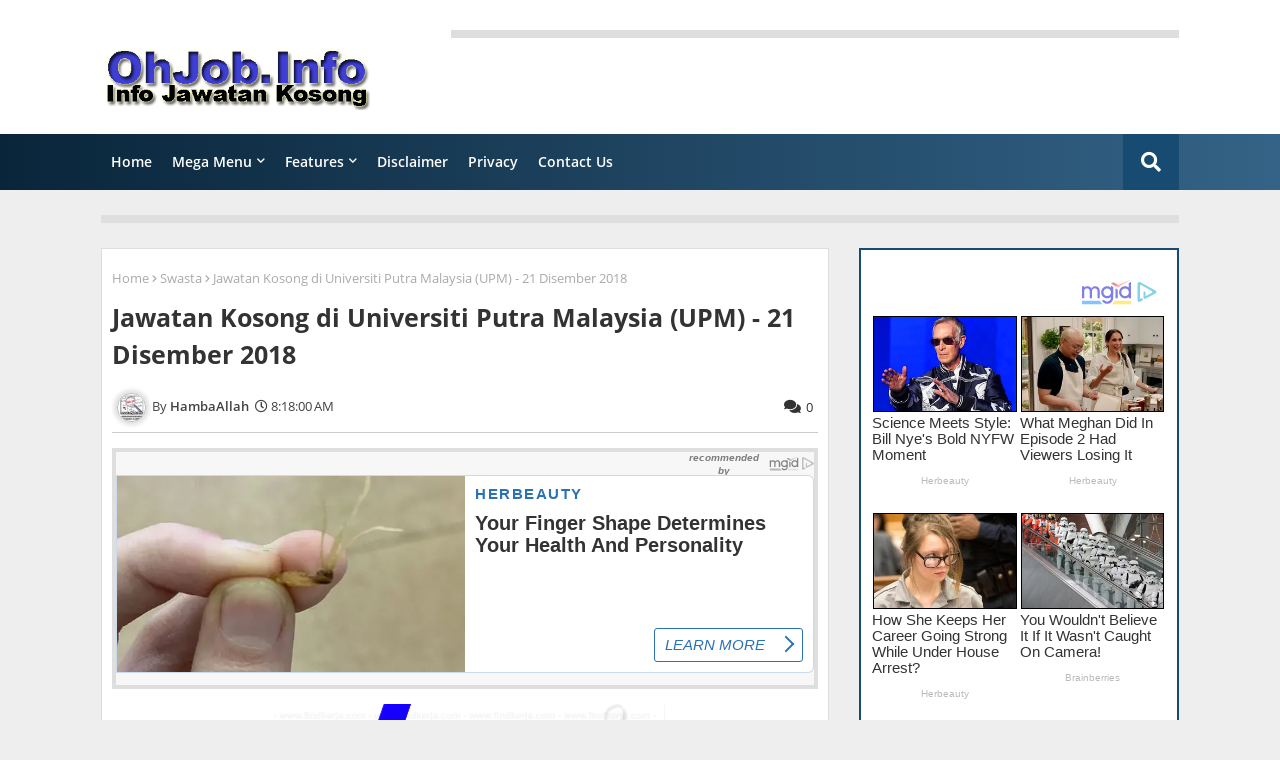

--- FILE ---
content_type: text/html; charset=UTF-8
request_url: http://www.ohjob.info/2018/12/jawatan-kosong-di-universiti-putra.html
body_size: 113167
content:
<!DOCTYPE html>
<html class='ltr' dir='ltr' lang='en' xmlns='http://www.w3.org/1999/xhtml' xmlns:b='http://www.google.com/2005/gml/b' xmlns:data='http://www.google.com/2005/gml/data' xmlns:expr='http://www.google.com/2005/gml/expr'>
<head>
<!--- Piki Templates All Packed SEO /-->
<meta content='width=device-width, initial-scale=1, minimum-scale=1, maximum-scale=1' name='viewport'/>
<script async='async' src='https://jsc.mgid.com/site/227002.js'>
</script>
<title>Jawatan Kosong di Universiti Putra Malaysia (UPM) - 21 Disember 2018</title>
<meta content='text/html; charset=UTF-8' http-equiv='Content-Type'/>
<meta content='blogger' name='generator'/>
<link href='http://www.ohjob.info/favicon.ico' rel='icon' type='image/x-icon'/>
<link href='http://www.ohjob.info/2018/12/jawatan-kosong-di-universiti-putra.html' hreflang='x-default' rel='alternate'/>
<meta content='#112b3e' name='theme-color'/>
<meta content='#112b3e' name='msapplication-navbutton-color'/>
<link href='http://www.ohjob.info/2018/12/jawatan-kosong-di-universiti-putra.html' rel='canonical'/>
<link rel="alternate" type="application/atom+xml" title="JAWATAN KOSONG KERAJAAN SWASTA TERKINI MALAYSIA 2025 - 2026 - Atom" href="http://www.ohjob.info/feeds/posts/default" />
<link rel="alternate" type="application/rss+xml" title="JAWATAN KOSONG KERAJAAN SWASTA TERKINI MALAYSIA 2025 - 2026 - RSS" href="http://www.ohjob.info/feeds/posts/default?alt=rss" />
<link rel="service.post" type="application/atom+xml" title="JAWATAN KOSONG KERAJAAN SWASTA TERKINI MALAYSIA 2025 - 2026 - Atom" href="https://www.blogger.com/feeds/4739228622991098267/posts/default" />

<link rel="alternate" type="application/atom+xml" title="JAWATAN KOSONG KERAJAAN SWASTA TERKINI MALAYSIA 2025 - 2026 - Atom" href="http://www.ohjob.info/feeds/2531745629312340966/comments/default" />
<meta content='Jawatan Kosong Kerajaan Mac April 2025, Jawatan Kosong Swasta 2025, Jawatan Kosong Terkini 2025, Kerja Kosong 2025, Jobs Malaysia 2025, OhJobs' name='description'/>
<!-- Metadata for Open Graph protocol. See http://ogp.me/. -->
<meta content='article' property='og:type'/>
<meta content='Jawatan Kosong di Universiti Putra Malaysia (UPM) - 21 Disember 2018' property='og:title'/>
<meta content='http://www.ohjob.info/2018/12/jawatan-kosong-di-universiti-putra.html' property='og:url'/>
<meta content='Jawatan Kosong Kerajaan Mac April 2025, Jawatan Kosong Swasta 2025, Jawatan Kosong Terkini 2025, Kerja Kosong 2025, Jobs Malaysia 2025, OhJobs' property='og:description'/>
<meta content='JAWATAN KOSONG KERAJAAN SWASTA TERKINI MALAYSIA 2025 - 2026' property='og:site_name'/>
<meta content='https://blogger.googleusercontent.com/img/b/R29vZ2xl/AVvXsEiZgWD6PYTBPOwJwUGgyhY_nn5h_xYdX9ZVKgZ-tNO1xnBCN3qWHg6HSvi_BzT3zWMywi70fNpyqwSwCzAnZmfxVWnLvEaLqV0BUOMqK609RKp9KztxIMPUlN7DNU6p-z4qrSEVNL8NFn0/s1600/Jawatan+Kosong+Kerajaan+Dan+Swasta+Terkini+Di+Malaysia+2019.png' property='og:image'/>
<meta content='https://blogger.googleusercontent.com/img/b/R29vZ2xl/AVvXsEiZgWD6PYTBPOwJwUGgyhY_nn5h_xYdX9ZVKgZ-tNO1xnBCN3qWHg6HSvi_BzT3zWMywi70fNpyqwSwCzAnZmfxVWnLvEaLqV0BUOMqK609RKp9KztxIMPUlN7DNU6p-z4qrSEVNL8NFn0/s1600/Jawatan+Kosong+Kerajaan+Dan+Swasta+Terkini+Di+Malaysia+2019.png' name='twitter:image'/>
<meta content='summary_large_image' name='twitter:card'/>
<meta content='Jawatan Kosong di Universiti Putra Malaysia (UPM) - 21 Disember 2018' name='twitter:title'/>
<meta content='http://www.ohjob.info/2018/12/jawatan-kosong-di-universiti-putra.html' name='twitter:domain'/>
<meta content='Jawatan Kosong Kerajaan Mac April 2025, Jawatan Kosong Swasta 2025, Jawatan Kosong Terkini 2025, Kerja Kosong 2025, Jobs Malaysia 2025, OhJobs' name='twitter:description'/>
<meta content='Jawatan Kosong Kerajaan Mac April 2025, Jawatan Kosong Swasta 2025, Jawatan Kosong Terkini 2025, Kerja Kosong 2025, Jobs Malaysia 2025, OhJobs' name='twitter:creator'/>
<!-- [ Social Media Meta Tag ] -->
<meta content='https://www.facebook.com/markturtles' property='article:author'/>
<meta content='https://www.facebook.com/newjawatankosong' property='article:publisher'/>
<meta content='100354933393969' property='fb:app_id'/>
<meta content='100004445075055' property='fb:admins'/>
<meta content='en_US' property='og:locale'/>
<meta content='en_GB' property='og:locale:alternate'/>
<meta content='id_ID' property='og:locale:alternate'/>
<meta content='_fGcXtHO7SkT0EC0hI7ZKxCBm_gIqWifYN8TGZ5aW0w' name='google-site-verification'/>
<meta content='ABEC1BFFE2A21A3FDD8FCECCC142A67E' name='msvalidate.01'/>
<meta content='89ac723812876f7a26e4fc394da0fea0' name='_mg-domain-verification'/>
<meta content='E6vlVZDuOt0WAlQ88TuZQ2CIhZU' name='alexaVerifyID'/>
<meta content='SRqNRClXO_l6-VLqd4Bv_DXYX98' name='alexaVerifyID'/>
<meta content='cd04f048239c9d5eb171effe697c8d86' name='verifyownership'/>
<meta content='16a310c63d180b8d' name='y_key'/>
<META content='00c364457ff00d17' name='y_key'></META>
<meta content='9BC10269934' name='blogcatalog'/>
<meta content='Malaysia' name='geo.placename'/>
<meta content='HambaAllah' name='Author'/>
<meta content='general' name='rating'/>
<meta content='my' name='geo.country'/>
<link href='//1.bp.blogspot.com' rel='dns-prefetch'/>
<link href='//28.2bp.blogspot.com' rel='dns-prefetch'/>
<link href='//3.bp.blogspot.com' rel='dns-prefetch'/>
<link href='//4.bp.blogspot.com' rel='dns-prefetch'/>
<link href='//2.bp.blogspot.com' rel='dns-prefetch'/>
<link href='//www.blogger.com' rel='dns-prefetch'/>
<link href='//maxcdn.bootstrapcdn.com' rel='dns-prefetch'/>
<link href='//fonts.googleapis.com' rel='dns-prefetch'/>
<link href='//use.fontawesome.com' rel='dns-prefetch'/>
<link href='//ajax.googleapis.com' rel='dns-prefetch'/>
<link href='//resources.blogblog.com' rel='dns-prefetch'/>
<link href='//feeds.feedburner.com' rel='dns-prefetch'/>
<link href='//cdnjs.cloudflare.com' rel='dns-prefetch'/>
<link href='//www.google-analytics.com' rel='dns-prefetch'/>
<link href='//themes.googleusercontent.com ' rel='dns-prefetch'/>
<link href='//pagead2.googlesyndication.com' rel='dns-prefetch'/>
<link href='//googleads.g.doubleclick.net' rel='dns-prefetch'/>
<link href='//www.gstatic.com' rel='preconnect'/>
<link href='//www.googletagservices.com' rel='dns-prefetch'/>
<link href='//static.xx.fbcdn.net' rel='dns-prefetch'/>
<link href='//tpc.googlesyndication.com' rel='dns-prefetch'/>
<link href='//apis.google.com' rel='dns-prefetch'/>
<link href='//www.facebook.com' rel='dns-prefetch'/>
<link href='//connect.facebook.net' rel='dns-prefetch'/>
<link href='//twitter.com' rel='dns-prefetch'/>
<link href='//www.youtube.com' rel='dns-prefetch'/>
<link href='//www.pinterest.com' rel='dns-prefetch'/>
<link href='//www.linkedin.com' rel='dns-prefetch'/>
<!-- Font Awesome Free 5.15.2 -->
<link href='//cdnjs.cloudflare.com/ajax/libs/font-awesome/5.15.2/css/fontawesome.min.css' rel='stylesheet'/>
<!-- Template Style CSS -->
<style id='page-skin-1' type='text/css'><!--
/*
-----------------------------------------------
Blogger Template Style
Name:        Piki Job Alert Mag - Blogger Free Template
Version:     5.5.0.V
Author:     Piki Template
Author Url:  https://thetechypot.com/
Designed by: Piki Templates
Published:   22/April/2021
This Theme is Created by pikitemplates.com This work is licensed under a Creative Commons Attribution-NoDerivatives 4.0 International License http://creativecommons.org/licenses/by-nd/4.0/ No One Has Been Permission to Sell Or Distribute this template without Our Permission.
----------------------------------------------- */
/*-- Google Open Sans Font Family --*/
@font-face{font-family:'Open Sans';font-style:italic;font-weight:400;font-display:swap;src:local('Open Sans Italic'),local('OpenSans-Italic'),url(https://fonts.gstatic.com/s/opensans/v17/mem6YaGs126MiZpBA-UFUK0Udc1UAw.woff2) format('woff2');unicode-range:U+0460-052F,U+1C80-1C88,U+20B4,U+2DE0-2DFF,U+A640-A69F,U+FE2E-FE2F}
@font-face{font-family:'Open Sans';font-style:italic;font-weight:400;font-display:swap;src:local('Open Sans Italic'),local('OpenSans-Italic'),url(https://fonts.gstatic.com/s/opensans/v17/mem6YaGs126MiZpBA-UFUK0ddc1UAw.woff2) format('woff2');unicode-range:U+0400-045F,U+0490-0491,U+04B0-04B1,U+2116}
@font-face{font-family:'Open Sans';font-style:italic;font-weight:400;font-display:swap;src:local('Open Sans Italic'),local('OpenSans-Italic'),url(https://fonts.gstatic.com/s/opensans/v17/mem6YaGs126MiZpBA-UFUK0Vdc1UAw.woff2) format('woff2');unicode-range:U+1F00-1FFF}
@font-face{font-family:'Open Sans';font-style:italic;font-weight:400;font-display:swap;src:local('Open Sans Italic'),local('OpenSans-Italic'),url(https://fonts.gstatic.com/s/opensans/v17/mem6YaGs126MiZpBA-UFUK0adc1UAw.woff2) format('woff2');unicode-range:U+0370-03FF}
@font-face{font-family:'Open Sans';font-style:italic;font-weight:400;font-display:swap;src:local('Open Sans Italic'),local('OpenSans-Italic'),url(https://fonts.gstatic.com/s/opensans/v17/mem6YaGs126MiZpBA-UFUK0Wdc1UAw.woff2) format('woff2');unicode-range:U+0102-0103,U+0110-0111,U+0128-0129,U+0168-0169,U+01A0-01A1,U+01AF-01B0,U+1EA0-1EF9,U+20AB}
@font-face{font-family:'Open Sans';font-style:italic;font-weight:400;font-display:swap;src:local('Open Sans Italic'),local('OpenSans-Italic'),url(https://fonts.gstatic.com/s/opensans/v17/mem6YaGs126MiZpBA-UFUK0Xdc1UAw.woff2) format('woff2');unicode-range:U+0100-024F,U+0259,U+1E00-1EFF,U+2020,U+20A0-20AB,U+20AD-20CF,U+2113,U+2C60-2C7F,U+A720-A7FF}
@font-face{font-family:'Open Sans';font-style:italic;font-weight:400;font-display:swap;src:local('Open Sans Italic'),local('OpenSans-Italic'),url(https://fonts.gstatic.com/s/opensans/v17/mem6YaGs126MiZpBA-UFUK0Zdc0.woff2) format('woff2');unicode-range:U+0000-00FF,U+0131,U+0152-0153,U+02BB-02BC,U+02C6,U+02DA,U+02DC,U+2000-206F,U+2074,U+20AC,U+2122,U+2191,U+2193,U+2212,U+2215,U+FEFF,U+FFFD}
@font-face{font-family:'Open Sans';font-style:italic;font-weight:600;font-display:swap;src:local('Open Sans SemiBold Italic'),local('OpenSans-SemiBoldItalic'),url(https://fonts.gstatic.com/s/opensans/v17/memnYaGs126MiZpBA-UFUKXGUdhmIqOjjg.woff2) format('woff2');unicode-range:U+0460-052F,U+1C80-1C88,U+20B4,U+2DE0-2DFF,U+A640-A69F,U+FE2E-FE2F}
@font-face{font-family:'Open Sans';font-style:italic;font-weight:600;font-display:swap;src:local('Open Sans SemiBold Italic'),local('OpenSans-SemiBoldItalic'),url(https://fonts.gstatic.com/s/opensans/v17/memnYaGs126MiZpBA-UFUKXGUdhvIqOjjg.woff2) format('woff2');unicode-range:U+0400-045F,U+0490-0491,U+04B0-04B1,U+2116}
@font-face{font-family:'Open Sans';font-style:italic;font-weight:600;font-display:swap;src:local('Open Sans SemiBold Italic'),local('OpenSans-SemiBoldItalic'),url(https://fonts.gstatic.com/s/opensans/v17/memnYaGs126MiZpBA-UFUKXGUdhnIqOjjg.woff2) format('woff2');unicode-range:U+1F00-1FFF}
@font-face{font-family:'Open Sans';font-style:italic;font-weight:600;font-display:swap;src:local('Open Sans SemiBold Italic'),local('OpenSans-SemiBoldItalic'),url(https://fonts.gstatic.com/s/opensans/v17/memnYaGs126MiZpBA-UFUKXGUdhoIqOjjg.woff2) format('woff2');unicode-range:U+0370-03FF}
@font-face{font-family:'Open Sans';font-style:italic;font-weight:600;font-display:swap;src:local('Open Sans SemiBold Italic'),local('OpenSans-SemiBoldItalic'),url(https://fonts.gstatic.com/s/opensans/v17/memnYaGs126MiZpBA-UFUKXGUdhkIqOjjg.woff2) format('woff2');unicode-range:U+0102-0103,U+0110-0111,U+0128-0129,U+0168-0169,U+01A0-01A1,U+01AF-01B0,U+1EA0-1EF9,U+20AB}
@font-face{font-family:'Open Sans';font-style:italic;font-weight:600;font-display:swap;src:local('Open Sans SemiBold Italic'),local('OpenSans-SemiBoldItalic'),url(https://fonts.gstatic.com/s/opensans/v17/memnYaGs126MiZpBA-UFUKXGUdhlIqOjjg.woff2) format('woff2');unicode-range:U+0100-024F,U+0259,U+1E00-1EFF,U+2020,U+20A0-20AB,U+20AD-20CF,U+2113,U+2C60-2C7F,U+A720-A7FF}
@font-face{font-family:'Open Sans';font-style:italic;font-weight:600;font-display:swap;src:local('Open Sans SemiBold Italic'),local('OpenSans-SemiBoldItalic'),url(https://fonts.gstatic.com/s/opensans/v17/memnYaGs126MiZpBA-UFUKXGUdhrIqM.woff2) format('woff2');unicode-range:U+0000-00FF,U+0131,U+0152-0153,U+02BB-02BC,U+02C6,U+02DA,U+02DC,U+2000-206F,U+2074,U+20AC,U+2122,U+2191,U+2193,U+2212,U+2215,U+FEFF,U+FFFD}
@font-face{font-family:'Open Sans';font-style:normal;font-weight:400;font-display:swap;src:local('Open Sans Regular'),local('OpenSans-Regular'),url(https://fonts.gstatic.com/s/opensans/v17/mem8YaGs126MiZpBA-UFWJ0bbck.woff2) format('woff2');unicode-range:U+0460-052F,U+1C80-1C88,U+20B4,U+2DE0-2DFF,U+A640-A69F,U+FE2E-FE2F}
@font-face{font-family:'Open Sans';font-style:normal;font-weight:400;font-display:swap;src:local('Open Sans Regular'),local('OpenSans-Regular'),url(https://fonts.gstatic.com/s/opensans/v17/mem8YaGs126MiZpBA-UFUZ0bbck.woff2) format('woff2');unicode-range:U+0400-045F,U+0490-0491,U+04B0-04B1,U+2116}
@font-face{font-family:'Open Sans';font-style:normal;font-weight:400;font-display:swap;src:local('Open Sans Regular'),local('OpenSans-Regular'),url(https://fonts.gstatic.com/s/opensans/v17/mem8YaGs126MiZpBA-UFWZ0bbck.woff2) format('woff2');unicode-range:U+1F00-1FFF}
@font-face{font-family:'Open Sans';font-style:normal;font-weight:400;font-display:swap;src:local('Open Sans Regular'),local('OpenSans-Regular'),url(https://fonts.gstatic.com/s/opensans/v17/mem8YaGs126MiZpBA-UFVp0bbck.woff2) format('woff2');unicode-range:U+0370-03FF}
@font-face{font-family:'Open Sans';font-style:normal;font-weight:400;font-display:swap;src:local('Open Sans Regular'),local('OpenSans-Regular'),url(https://fonts.gstatic.com/s/opensans/v17/mem8YaGs126MiZpBA-UFWp0bbck.woff2) format('woff2');unicode-range:U+0102-0103,U+0110-0111,U+0128-0129,U+0168-0169,U+01A0-01A1,U+01AF-01B0,U+1EA0-1EF9,U+20AB}
@font-face{font-family:'Open Sans';font-style:normal;font-weight:400;font-display:swap;src:local('Open Sans Regular'),local('OpenSans-Regular'),url(https://fonts.gstatic.com/s/opensans/v17/mem8YaGs126MiZpBA-UFW50bbck.woff2) format('woff2');unicode-range:U+0100-024F,U+0259,U+1E00-1EFF,U+2020,U+20A0-20AB,U+20AD-20CF,U+2113,U+2C60-2C7F,U+A720-A7FF}
@font-face{font-family:'Open Sans';font-style:normal;font-weight:400;font-display:swap;src:local('Open Sans Regular'),local('OpenSans-Regular'),url(https://fonts.gstatic.com/s/opensans/v17/mem8YaGs126MiZpBA-UFVZ0b.woff2) format('woff2');unicode-range:U+0000-00FF,U+0131,U+0152-0153,U+02BB-02BC,U+02C6,U+02DA,U+02DC,U+2000-206F,U+2074,U+20AC,U+2122,U+2191,U+2193,U+2212,U+2215,U+FEFF,U+FFFD}
@font-face{font-family:'Open Sans';font-style:normal;font-weight:600;font-display:swap;src:local('Open Sans SemiBold'),local('OpenSans-SemiBold'),url(https://fonts.gstatic.com/s/opensans/v17/mem5YaGs126MiZpBA-UNirkOX-hpOqc.woff2) format('woff2');unicode-range:U+0460-052F,U+1C80-1C88,U+20B4,U+2DE0-2DFF,U+A640-A69F,U+FE2E-FE2F}
@font-face{font-family:'Open Sans';font-style:normal;font-weight:600;font-display:swap;src:local('Open Sans SemiBold'),local('OpenSans-SemiBold'),url(https://fonts.gstatic.com/s/opensans/v17/mem5YaGs126MiZpBA-UNirkOVuhpOqc.woff2) format('woff2');unicode-range:U+0400-045F,U+0490-0491,U+04B0-04B1,U+2116}
@font-face{font-family:'Open Sans';font-style:normal;font-weight:600;font-display:swap;src:local('Open Sans SemiBold'),local('OpenSans-SemiBold'),url(https://fonts.gstatic.com/s/opensans/v17/mem5YaGs126MiZpBA-UNirkOXuhpOqc.woff2) format('woff2');unicode-range:U+1F00-1FFF}
@font-face{font-family:'Open Sans';font-style:normal;font-weight:600;font-display:swap;src:local('Open Sans SemiBold'),local('OpenSans-SemiBold'),url(https://fonts.gstatic.com/s/opensans/v17/mem5YaGs126MiZpBA-UNirkOUehpOqc.woff2) format('woff2');unicode-range:U+0370-03FF}
@font-face{font-family:'Open Sans';font-style:normal;font-weight:600;font-display:swap;src:local('Open Sans SemiBold'),local('OpenSans-SemiBold'),url(https://fonts.gstatic.com/s/opensans/v17/mem5YaGs126MiZpBA-UNirkOXehpOqc.woff2) format('woff2');unicode-range:U+0102-0103,U+0110-0111,U+0128-0129,U+0168-0169,U+01A0-01A1,U+01AF-01B0,U+1EA0-1EF9,U+20AB}
@font-face{font-family:'Open Sans';font-style:normal;font-weight:600;font-display:swap;src:local('Open Sans SemiBold'),local('OpenSans-SemiBold'),url(https://fonts.gstatic.com/s/opensans/v17/mem5YaGs126MiZpBA-UNirkOXOhpOqc.woff2) format('woff2');unicode-range:U+0100-024F,U+0259,U+1E00-1EFF,U+2020,U+20A0-20AB,U+20AD-20CF,U+2113,U+2C60-2C7F,U+A720-A7FF}
@font-face{font-family:'Open Sans';font-style:normal;font-weight:600;font-display:swap;src:local('Open Sans SemiBold'),local('OpenSans-SemiBold'),url(https://fonts.gstatic.com/s/opensans/v17/mem5YaGs126MiZpBA-UNirkOUuhp.woff2) format('woff2');unicode-range:U+0000-00FF,U+0131,U+0152-0153,U+02BB-02BC,U+02C6,U+02DA,U+02DC,U+2000-206F,U+2074,U+20AC,U+2122,U+2191,U+2193,U+2212,U+2215,U+FEFF,U+FFFD}
@font-face{font-family:'Open Sans';font-style:normal;font-weight:700;font-display:swap;src:local('Open Sans Bold'),local('OpenSans-Bold'),url(https://fonts.gstatic.com/s/opensans/v17/mem5YaGs126MiZpBA-UN7rgOX-hpOqc.woff2) format('woff2');unicode-range:U+0460-052F,U+1C80-1C88,U+20B4,U+2DE0-2DFF,U+A640-A69F,U+FE2E-FE2F}
@font-face{font-family:'Open Sans';font-style:normal;font-weight:700;font-display:swap;src:local('Open Sans Bold'),local('OpenSans-Bold'),url(https://fonts.gstatic.com/s/opensans/v17/mem5YaGs126MiZpBA-UN7rgOVuhpOqc.woff2) format('woff2');unicode-range:U+0400-045F,U+0490-0491,U+04B0-04B1,U+2116}
@font-face{font-family:'Open Sans';font-style:normal;font-weight:700;font-display:swap;src:local('Open Sans Bold'),local('OpenSans-Bold'),url(https://fonts.gstatic.com/s/opensans/v17/mem5YaGs126MiZpBA-UN7rgOXuhpOqc.woff2) format('woff2');unicode-range:U+1F00-1FFF}
@font-face{font-family:'Open Sans';font-style:normal;font-weight:700;font-display:swap;src:local('Open Sans Bold'),local('OpenSans-Bold'),url(https://fonts.gstatic.com/s/opensans/v17/mem5YaGs126MiZpBA-UN7rgOUehpOqc.woff2) format('woff2');unicode-range:U+0370-03FF}
@font-face{font-family:'Open Sans';font-style:normal;font-weight:700;font-display:swap;src:local('Open Sans Bold'),local('OpenSans-Bold'),url(https://fonts.gstatic.com/s/opensans/v17/mem5YaGs126MiZpBA-UN7rgOXehpOqc.woff2) format('woff2');unicode-range:U+0102-0103,U+0110-0111,U+0128-0129,U+0168-0169,U+01A0-01A1,U+01AF-01B0,U+1EA0-1EF9,U+20AB}
@font-face{font-family:'Open Sans';font-style:normal;font-weight:700;font-display:swap;src:local('Open Sans Bold'),local('OpenSans-Bold'),url(https://fonts.gstatic.com/s/opensans/v17/mem5YaGs126MiZpBA-UN7rgOXOhpOqc.woff2) format('woff2');unicode-range:U+0100-024F,U+0259,U+1E00-1EFF,U+2020,U+20A0-20AB,U+20AD-20CF,U+2113,U+2C60-2C7F,U+A720-A7FF}
@font-face{font-family:'Open Sans';font-style:normal;font-weight:700;font-display:swap;src:local('Open Sans Bold'),local('OpenSans-Bold'),url(https://fonts.gstatic.com/s/opensans/v17/mem5YaGs126MiZpBA-UN7rgOUuhp.woff2) format('woff2');unicode-range:U+0000-00FF,U+0131,U+0152-0153,U+02BB-02BC,U+02C6,U+02DA,U+02DC,U+2000-206F,U+2074,U+20AC,U+2122,U+2191,U+2193,U+2212,U+2215,U+FEFF,U+FFFD}
/*-- Font Awesome Free 5.15.1 --*/
@font-face{font-family:"Font Awesome 5 Brands";font-display:swap;font-style:normal;font-weight:400;font-display:block;src:url(https://cdnjs.cloudflare.com/ajax/libs/font-awesome/5.15.1/webfonts/fa-brands-400.eot);src:url(https://cdnjs.cloudflare.com/ajax/libs/font-awesome/5.15.1/webfonts/fa-brands-400.eot?#iefix) format("embedded-opentype"),url(https://cdnjs.cloudflare.com/ajax/libs/font-awesome/5.15.1/webfonts/fa-brands-400.woff2) format("woff2"),url(https://cdnjs.cloudflare.com/ajax/libs/font-awesome/5.15.1/webfonts/fa-brands-400.woff) format("woff"),url(https://cdnjs.cloudflare.com/ajax/libs/font-awesome/5.15.1/webfonts/fa-brands-400.ttf) format("truetype"),url(https://cdnjs.cloudflare.com/ajax/libs/font-awesome/5.15.1/webfonts/fa-brands-400.svg#fontawesome) format("svg")}.fab{font-family:"Font Awesome 5 Brands";font-weight:400}
@font-face{font-family:"Font Awesome 5 Free";font-display:swap;font-style:normal;font-weight:400;font-display:block;src:url(https://cdnjs.cloudflare.com/ajax/libs/font-awesome/5.15.1/webfonts/fa-regular-400.eot);src:url(https://cdnjs.cloudflare.com/ajax/libs/font-awesome/5.15.1/webfonts/fa-regular-400.eot?#iefix) format("embedded-opentype"),url(https://cdnjs.cloudflare.com/ajax/libs/font-awesome/5.15.1/webfonts/fa-regular-400.woff2) format("woff2"),url(https://cdnjs.cloudflare.com/ajax/libs/font-awesome/5.15.1/webfonts/fa-regular-400.woff) format("woff"),url(https://cdnjs.cloudflare.com/ajax/libs/font-awesome/5.15.1/webfonts/fa-regular-400.ttf) format("truetype"),url(https://cdnjs.cloudflare.com/ajax/libs/font-awesome/5.15.1/webfonts/fa-regular-400.svg#fontawesome) format("svg")}.far{font-family:"Font Awesome 5 Free";font-weight:400}
@font-face{font-family:"Font Awesome 5 Free";font-display:swap;font-style:normal;font-weight:900;font-display:block;src:url(https://cdnjs.cloudflare.com/ajax/libs/font-awesome/5.15.1/webfonts/fa-solid-900.eot);src:url(https://cdnjs.cloudflare.com/ajax/libs/font-awesome/5.15.1/webfonts/fa-solid-900.eot?#iefix) format("embedded-opentype"),url(https://cdnjs.cloudflare.com/ajax/libs/font-awesome/5.15.1/webfonts/fa-solid-900.woff2) format("woff2"),url(https://cdnjs.cloudflare.com/ajax/libs/font-awesome/5.15.1/webfonts/fa-solid-900.woff) format("woff"),url(https://cdnjs.cloudflare.com/ajax/libs/font-awesome/5.15.1/webfonts/fa-solid-900.ttf) format("truetype"),url(https://cdnjs.cloudflare.com/ajax/libs/font-awesome/5.15.1/webfonts/fa-solid-900.svg#fontawesome) format("svg")}.fa,.far,.fas{font-family:"Font Awesome 5 Free"}.fa,.fas{font-weight:900}
/*-- Reset CSS Start Here --*/
a,abbr,acronym,address,applet,b,big,blockquote,body,caption,center,cite,code,dd,del,dfn,div,dl,dt,em,fieldset,font,form,h1,h2,h3,h4,h5,h6,html,i,iframe,img,ins,kbd,label,legend,li,object,p,pre,q,s,samp,small,span,strike,strong,sub,sup,table,tbody,td,tfoot,th,thead,tr,tt,u,ul,var{padding:0;border:0;outline:0;vertical-align:baseline;background:0;text-decoration:none}
form,textarea,input,button{font-family:var(--body-font);-webkit-appearance:none;-moz-appearance:none;appearance:none;border-radius:0;box-sizing:border-box}
.CSS_LIGHTBOX{z-index:999999!important}.CSS_LIGHTBOX_ATTRIBUTION_INDEX_CONTAINER .CSS_HCONT_CHILDREN_HOLDER > .CSS_LAYOUT_COMPONENT.CSS_HCONT_CHILD:first-child > .CSS_LAYOUT_COMPONENT{opacity:0}
input,textarea{outline:none}
/*! normalize.css v3.0.1 | MIT License | git.io/normalize */
dl,ul{list-style-position:inside;font-weight:400;list-style:none}
ul li{list-style:none}
caption,th{text-align:center}
html,body{text-size-adjust:none;-webkit-text-size-adjust:none;-moz-text-size-adjust:none;-ms-text-size-adjust:none}
.separator a{clear:none!important;float:none!important;margin-left:0!important;margin-right:0!important}#Navbar1,#navbar-iframe,.widget-item-control,a.quickedit,.home-link,.feed-links{display:none!important}.center{display:table;margin:0 auto;position:relative}.widget > h2,.widget > h3{display:none}.widget iframe,.widget img{max-width:100%}
.container{width: 100%;max-width: 1100px;margin: 0 auto;padding: 0px;box-sizing:border-box}
.center{display:table;margin:0 auto;position:relative}
img{border:0;position:relative}
a,a:visited{text-decoration:none}
.clearfix{clear:both}
.section,.widget,.widget ul{margin:0;padding:0}
a{color:#112b3e}
a img{border:0}
abbr{text-decoration:none}
.widget>h2,.widget>h3{display:none}
*:before, *:after { -webkit-box-sizing: border-box; -moz-box-sizing: border-box; box-sizing: border-box; }
/*-- CSS Variables --*/
html{
--body-font:'Open Sans', Arial, sans-serif;
--title-font:'Open Sans', Arial, sans-serif;
--meta-font:'Open Sans', Arial, sans-serif;
--text-font:'Open Sans', Arial, sans-serif;
--main-bg:#df1023;
--light-solid-color:#434343;
--black-color:#000000;
--hero-color:#aaaaaa;
--snippet-color:#aba4a4;
--solid-border:#ddd;
--white-bg:#ffffff;
--white-color:#ffffff;
}
.no-items.section{display:none}
h1,h2,h3,h4,h5,h6{font-family:var(--title-font);font-weight:700}
body{position:relative;background:#eee;font-family:var(--body-font);font-size:14px;font-weight:400;color:#333333;word-wrap:break-word;margin:0;padding:0;font-style:normal;line-height:1.4em}
#outer-wrapper{position:relative;overflow:hidden;width:100%;max-width:100%;margin:0 auto}
.outer-container{width:1078px}
.outer-container1{width:1078px}
h1{font-size:26px;line-height:28px}
h3{font-size:22px;line-height:21px}
h4{font-size:20px;line-height:18px}
h5{font-size:16px;line-height:16px}
h6{font-size:13px;line-height:13px;margin-bottom:0;margin-top:0}
@media only screen and (min-width:1025px) {
h1{font-size:42px;line-height:46px}
h2{font-size:36px;line-height:40px}
h3{font-size:28px;line-height:35px}
h4{font-size:21px;line-height:26px}}
.post-body h1{font-size:28px}
.post-body h2{font-size:24px}
.post-body h3{font-size:21px}
.post-body h4{font-size:18px}
.post-body h5{font-size:16px}
.post-body h6{font-size:13px}
.post-body h1,.post-body h2,.post-body h3,.post-body h4,.post-body h5,.post-body h6{margin-bottom:10px;color:#112b3e}
#center-container{position:relative;float:left;width:100%;overflow:hidden;padding:20px 0 0;margin:0}
#center-container > .container{margin:0 auto}
#feed-view{position:relative;float:left;width:calc(100% - (320px + 30px));box-sizing:border-box;padding:0}
#sidebar-container{position:relative;float:right;width:320px;box-sizing:border-box;padding:0}
.post-filter-image{position:relative;display:block;transition:transform .3s ease}
.post-filter-link,.comments .avatar-image-container{background-color:rgba(155,155,155,0.07);color:transparent!important}
.background-layer:before{content:'';position:absolute;left:0;right:0;bottom:0;height:66%;background-image:linear-gradient(to bottom,transparent,rgba(0,0,0,0.7));-webkit-backface-visibility:hidden;backface-visibility:hidden;z-index:2;opacity:1;margin:0;transition:opacity .25s ease}
.snip-thumbnail{position:relative;width:100%;height:100%;display:block;object-fit: cover;z-index: 1; opacity: 0; transition: opacity .30s ease,transform .30s ease}
.snip-thumbnail.lazy-img{opacity:1}
.post-filter-link:hover .snip-thumbnail {transform: scale(1.05);}
/*-- Social Icons Start Here (Global FontAwesome Icon Codes) --*/
.social a:before{display:inline-block;font-family:'Font Awesome 5 Brands';font-style:normal;font-weight:400}
.social .blogger a:before{content:"\f37d"}
.social .behance a:before{content:"\f1b4"}
.social .digg a:before{content:"\f1a6"}
.social .instagram a:before{content:"\f16d"}
.social .pinterest a:before{content:"\f0d2"}
.social .rss a:before{content:'\f09e';font-family:'Font Awesome 5 Free';font-weight:900}
.social .facebook a:before{content:"\f09a"}
.social .facebook-f a:before{content:"\f09a"}
.social .twitter a:before{content:"\f099"}
.social .youtube a:before{content:"\f167"}
.social .stack-overflow a:before{content:"\f16c"}
.social .github a:before{content:"\f09b"}
.social .linkedin a:before{content:"\f0e1"}
.social .skype a:before{content:"\f17e"}
.social .stumbleupon a:before{content:"\f1a4"}
.social .tumblr a:before{content:"\f173"}
.social .vk a:before{content:"\f189"}
.social .reddit a:before{content:"\f1a1"}
.social .whatsapp a:before{content:"\f232"}
.social .telegram a:before{content:"\f2c6"}
.social .dribbble a:before{content:"\f17d"}
.social .soundcloud a:before{content:"\f1be"}
.social .twitch a:before{content:"\f1e8"}
.social .delicious a:before{content:"\f1a5"}
.social .codepen a:before{content:"\f1cb"}
.social .snapchat a:before{content:"\f2ac"}
.social .email a:before{content:'\f0e0';font-family:'Font Awesome 5 Free'}
.social .external-link a:before{content:'\f35d';font-family:'Font Awesome 5 Free';font-weight:900}
.social-bg .blogger a,.social-bg-hover .blogger a:hover{background-color:#ff5722}
.social-bg .facebook a,.social-bg .facebook-f a,.social-bg-hover .facebook a:hover,.social-bg-hover .facebook-f a:hover{background-color:#3b5999}
.social-bg .twitter a,.social-bg-hover .twitter a:hover{background-color:#00acee}
.social-bg .youtube a,.social-bg-hover .youtube a:hover{background-color:#f50000}
.social-bg .messenger a,.social-bg-hover .messenger a:hover{background-color:#0084ff}
.social-bg .snapchat a,.social-bg-hover .snapchat a:hover{background-color:#ffe700}
.social-bg .telegram a,.social-bg-hover .telegram a:hover{background-color:#179cde}
.social-bg .instagram a,.social-bg-hover .instagram a:hover{background:linear-gradient(15deg,#ffb13d,#dd277b,#4d5ed4)}
.social-bg .pinterest a,.social-bg .pinterest-p a,.social-bg-hover .pinterest a:hover,.social-bg-hover .pinterest-p a:hover{background-color:#ca2127}
.social-bg .dribbble a,.social-bg-hover .dribbble a:hover{background-color:#ea4c89}
.social-bg .linkedin a,.social-bg-hover .linkedin a:hover{background-color:#0077b5}
.social-bg .stumbleupon a,.social-bg-hover .stumbleupon a:hover{background-color:#eb4823}
.social-bg .vk a,.social-bg-hover .vk a:hover{background-color:#4a76a8}
.social-bg .stack-overflow a,.social-bg-hover .stack-overflow a:hover{background-color:#f48024}
.social-bg .github a,.social-bg-hover .github a:hover{background-color:#24292e}
.social-bg .soundcloud a,.social-bg-hover .soundcloud a:hover{background:linear-gradient(#ff7400,#ff3400)}
.social-bg .behance a,.social-bg-hover .behance a:hover{background-color:#191919}
.social-bg .digg a,.social-bg-hover .digg a:hover{background-color:#1b1a19}
.social-bg .delicious a,.social-bg-hover .delicious a:hover{background-color:#0076e8}
.social-bg .codepen a,.social-bg-hover .codepen a:hover{background-color:#000}
.social-bg .flipboard a,.social-bg-hover .flipboard a:hover{background-color:#f52828}
.social-bg .reddit a,.social-bg-hover .reddit a:hover{background-color:#ff4500}
.social-bg .tumblr a,.social-bg-hover .tumblr a:hover{background-color:#365069}
.social-bg .twitch a,.social-bg-hover .twitch a:hover{background-color:#6441a5}
.social-bg .rss a,.social-bg-hover .rss a:hover{background-color:#ffc200}
.social-bg .skype a,.social-bg-hover .skype a:hover{background-color:#00aff0}
.social-bg .whatsapp a,.social-bg-hover .whatsapp a:hover{background-color:#3fbb50}
.social-bg .discord a,.social-bg-hover .discord a:hover{background-color:#7289da}
.social-bg .share a,.social-bg-hover .share a:hover{background-color:var(--hero-color)}
.social-bg .email a,.social-bg-hover .email a:hover{background-color:#888}
.social-bg .external-link a,.social-bg-hover .external-link a:hover{background-color:#3500e5}
.whatsapp-desktop{display:inline-block}
.whatsapp-mobile{display:none}
#alert-vcff>.mega-menu{position:unset!important}
.menu li:hover .mega-container{margin-top:1px;opacity:1;visibility:visible}
.drop-down>a:after{content:'\f078';float:right;font-family:'Font Awesome 5 Free';font-size:9px;font-weight:900;margin:-1px 0 0 5px}
.mega-container{margin-top:25px;transition:all .3s ease;-webkit-transition:all .3s ease;-moz-transition:all .3s ease;-o-transition:all .3s ease;opacity:0;visibility:hidden;width:100%;left:0;box-sizing:border-box;right:0;z-index:3333;color:var(--white-bg);height:auto;padding:20px;text-align:center;min-height:100px;position:absolute;background-color:var(--white-color);box-shadow:0 10px 10px rgba(0,0,0,0.28)}
.menu li:hover .mega-container{margin-top:1px;opacity:1;visibility:visible}
.alert-vcfv{width:24%;box-sizing:border-box;float:left;overflow:hidden;position:relative}
.alert-vcfv:last-child{margin-right:0}
.alert-vcfv .post-filter-link{height:100%}
.alert-vcfvs{display:flex;justify-content:space-between;flex-wrap:wrap}
.alert-vcfvs .mega-menu-thumb{height:191px;display:block;overflow:hidden}
.alert-vcfvs .entry-title{font-size:14px;font-weight:700;line-height:1.5em}
/*----- Table of Content (TOC). -----*/
.tociki-pro{display:flex;width:100%;clear:both;margin:0}
.tociki-inner{position:relative;max-width:100%;font-size:14px;color:#000;background-color:rgba(165 165 165 / 10%);overflow:hidden;line-height:23px;border:1px solid #a0a0a0;border-radius:5px}
a.tociki-title{position:relative;display:flex;align-items:center;justify-content:space-between;height:38px;font-size:16px;font-weight:600;color:#000;padding:0 15px;margin:0}
.tociki-title-text{display:flex}
.tociki-title-text:before{content:'\f0cb';font-family:'Font Awesome 5 Free';font-size:14px;font-weight:900;margin:0 5px 0 0}
.tociki-title:after{content:'\f078';font-family:'Font Awesome 5 Free';font-size:12px;font-weight:900;margin:0 0 0 25px}
.tociki-title.opened:after{content:'\f077'}
a.tociki-title:hover{text-decoration:none}
#tociki{display:none;padding:0 15px 10px;margin:0}
#tociki ol{padding:0 0 0 15px}
#tociki li{font-size:14px;margin:10px 0}
#tociki li a{color:#112b3e}
#tociki li a:hover{color:#df1023;text-decoration:underline}
/*----- Cap the total number of ads (widgets and inline ads). -----*/
#top-ad-placeholder .widget > .widget-title, #bottom-ad-placeholder .widget > .widget-title{display:none}
#top-ad-placeholder, #bottom-ad-placeholder {margin: 15px 0; padding: 0; width: 100%; overflow: hidden;}
.main-ads-pikihome{position:relative;float:left;width:100%;margin:15px 0 0}
.main-ads-pikihome .widget{position:relative;float:left;width:100%;line-height:0;margin:0 0 5px}
.main-ads-pikihome .widget > .widget-title, #post-placeholder .widget > .widget-title{display:none}
#post-placeholder{position:relative;box-sizing: border-box;width:100%; height:auto;padding: 0 5px;margin:10px 0}
#post-placeholder .widget{position:relative;width:100%;line-height:0; height:auto}
/*----- Standard footer section under Parent of Center Container element. -----*/
#footer-container{display:block;width:100%;color:#ffffff;margin:auto;padding:0;border-top: 1px solid rgba(255, 255, 255, 0.08);overflow:hidden}
#footer-container .footer-copyright{position:relative;float:left;font-size:13px;line-height:40px;margin:0}
.copyright-text{margin:0}
#footer-container .footer-copyright a{color:#ffffff}
#footer-container .footer-copyright a:hover{color:#ffffff}
#footer-haburger-menu{float:right;position:relative;display:block;margin:5px 0 0}
#footer-haburger-menu .widget > .widget-title,#footer-copyright .widget > .widget-title{display:none}
.footer-haburger-menu ul li{position:relative;float:left;margin:0}
.footer-haburger-menu ul li a{float:left;font-size:14px;color:#ffffff;height:30px;line-height:40px;padding:0 5px;margin:0 0 20px}
#footer-haburger-menu ul li a:hover{color:#df1023}
/*-- Top Social Menu CSS (IE/ IE9 etc.) --*/
.socialFilter .external-link a{background-color:#df1023}
.sharing-button .facebook a,.sharing-button .facebook-f a{background-color:#3b5999}
.sharing-button .twitter a,.sharing-button .twitter-square a{background-color:#00acee}
.sharing-button .reddit a{background-color:#ff4500}
.sharing-button .pinterest a,.sharing-button .pinterest-p a{background-color:#ca2127}
.sharing-button .linkedin a{background-color:#0077b5}
.sharing-button .whatsapp a{background-color:#3fbb50}
.sharing-button .email a{background-color:#888}
.alert-vcfq .fa{color:#FFF! important}
/*-- Top Social Menu Code (jQuery Latest Menu) --*/
#alert-vcfi{position:relative;float:left;width:100%;height:auto;margin:0}
.hamburgerad .widget .widget-content {width: 728px;max-width: 100%;max-height: 90px;}
div#hamburgerAD {position:relative;max-width: 70%;float: right;}
.hamburgerad .widget-title{display:none}
.alert-vcfo1{position:relative;float:left;width:100%;background:#fff;box-sizing:border-box;padding:0;padding:30px 0}
.alert-vcfo-wrap,.alert-vcfo{position:relative;float:left;width:100%;height:56px;background:#09253a;background:-moz-linear-gradient(90deg,#09253a 0,#346387 100%);background:-webkit-linear-gradient(90deg,#09253a 0,#346387 100%);background:linear-gradient(90deg,#09253a 0,#346387 100%);box-sizing:border-box;padding:0;margin:0 0 5px}
#alert-vcfi .container{position:relative;margin:0 auto}
.hamburgerLogo-wrap{position:relative;float:left;max-width:30%}
.hamburgerLogo{position:relative;float:left;width:100%;height:44px;padding:15px 0;margin:0}
.hamburgerLogo .hamburgerLogo-img{float:left;height:65px;overflow:hidden}
.hamburgerLogo img{max-width:100%;height:65px;margin:0}
.hamburgerLogo h1{display:block;font-size:25px;color:#333333;line-height:45px;padding:0;margin:0}
.hamburgerLogo h1 a{color:#333333}
.hamburgerLogo #title-header{position:absolute;display:none;}
.main-menu-wrap{position:static;height:56px;margin:0}
#alert-vcfg .widget,#alert-vcfg .widget>.widget-title{display:none}
#alert-vcfg .show-menu{display:block}
#alert-vcfg{position:static;width:100%;height:56px;z-index:10}
#alert-vcfg ul>li{position:relative;float:left;display:inline-block;padding:0;margin:0}
#alert-vcff>li>a{position:relative;display:block;height:56px;font-size:14px;color:#ffffff;font-weight:600;text-transform:capitalize;line-height:56px;padding:0 10px;margin:0}
#alert-vcff>li:hover>a{color:#e0e0e0}
#alert-vcff>li>a:hover{background:#df1023}
#alert-vcfg ul>li>ul>li a:hover{background:#df1023}
#alert-vcfg ul>li>ul{position:absolute;float:left;left:0;top:56px;width:180px;background:#09253a;background:-moz-linear-gradient(90deg,#09253a 0,#346387 100%);background:-webkit-linear-gradient(90deg,#09253a 0,#346387 100%);background:linear-gradient(90deg,#09253a 0,#346387 100%);z-index:99999;visibility:hidden;opacity:0;-webkit-transform:translateY(-10px);transform:translateY(-10px);padding:0;box-shadow:0 2px 5px 0 rgba(0,0,0,0.15),0 2px 10px 0 rgba(0,0,0,0.17)}
#alert-vcfg ul>li>ul>li>ul{position:absolute;top:0;left:100%;-webkit-transform:translateX(-10px);transform:translateX(-10px);margin:0}
#alert-vcfg ul>li>ul>li{display:block;float:none;position:relative}
#alert-vcfg ul>li>ul>li a{position:relative;display:block;height:36px;font-size:13px;color:#ffffff;line-height:36px;font-weight:400;box-sizing:border-box;padding:0 15px;margin:0;border-bottom:1px solid rgba(155,155,155,0.07)}
#alert-vcfg ul>li>ul>li:last-child a{border:0}
#alert-vcfg ul>li>ul>li:hover>a{color:#e5e5e5}
#alert-vcfg ul>li.sub-tab>a:after{content:'\f078';float:right;font-family:'Font Awesome 5 Free';font-size:9px;font-weight:900;margin:-1px 0 0 5px}
#alert-vcfg ul>li>ul>li.sub-tab>a:after{content:'\f054';float:right;margin:0}
#alert-vcfg ul>li:hover>ul,#alert-vcfg ul>li>ul>li:hover>ul{visibility:visible;opacity:1;-webkit-backface-visibility:hidden;backface-visibility:hidden;-webkit-transform:translate(0);transform:translate(0)}
#alert-vcfg ul ul{transition:all .35s ease}
.loading-icon{width:100%;height:100%;line-height: 300px;display:block;text-align:center}
.alert-vcfj .loading-icon{line-height: 38px;}
.alert-vcfj .widget .breaking-content .widget-content span.error-status{padding:0;line-height: 30px;}
.alert-vcfj .loading-icon:after{width:20px;height:20px;}
.loading-icon:after{content:"";width:40px;height:40px;border-radius: 50%;border:2px solid #112b3e;border-right: 2px solid #c1c1c1;display: inline-block;
animation: runload 0.6s infinite
}
@-webkit-keyframes runload {
0%{-webkit-transform:rotate(0deg);transform:rotate(0deg)}
to{-webkit-transform:rotate(1turn);transform:rotate(1turn)}
}
@keyframes runload {
0%{-webkit-transform:rotate(0deg);transform:rotate(0deg)}
to{-webkit-transform:rotate(1turn);transform:rotate(1turn)}
}
.loading-frame{-webkit-animation-duration:.5s;animation-duration:.5s;-webkit-animation-fill-mode:both;animation-fill-mode:both}
@keyframes fadeIn {
from{opacity:0}
to{opacity:1}
}
.run-time{animation-name:fadeIn}
@keyframes fadeInUp {
from{opacity:0;transform:translate3d(0,5px,0)}
to{opacity:1;transform:translate3d(0,0,0)}
}
.load-time{animation-name:fadeInUp}
.overlay{visibility:hidden;opacity:0;position:fixed;top:0;left:0;right:0;bottom:0;z-index:1000;margin:0;transition:all .25s ease}
.show-alert-vcfr{display:none;position:absolute;font-size:18px;font-weight:700;text-align:center;top:0;left:0;height:56px;line-height:56px;color:#ffffff;cursor:pointer;z-index:30;padding:0 20px;margin:auto}
.show-alert-vcfr:before{content:"\f0c9";font-family:'Font Awesome 5 Free';font-size:20px;font-weight:900}
#alert-vcfr{display:none;position:fixed;width:100%;height:100%;top:0;left:0;bottom:0;background:#09253a;background:-moz-linear-gradient(90deg,#09253a 0,#346387 100%);background:-webkit-linear-gradient(90deg,#09253a 0,#346387 100%);background:linear-gradient(90deg,#09253a 0,#346387 100%);overflow:auto;z-index:1010;left:0;-webkit-transform:translateX(-100%);transform:translateX(-100%);visibility:hidden;box-shadow:3px 0 7px rgba(0,0,0,0.1);transition:all .5s cubic-bezier(.79,.14,.15,.86)}
.hamburger-open #alert-vcfr{-webkit-transform:translateX(0);transform:translateX(0);visibility:visible;opacity:.93;transition:all .5s cubic-bezier(.79,.14,.15,.86)}
.alert-vcfe{float:left;width:100%;margin:30px 0;opacity:0;transition:all ease-in-out .3s;box-sizing:border-box;box-shadow:0 0 20px rgba(0,0,0,0.15)}
#alert-vcfr{transition:all .6s ease-in-out}
.alert-vcfq-logo{display:none}
.hide-alert-vcfq:hover{transform:rotate(90deg)}
.hide-alert-vcfq{position:absolute;top:0;right:0;display:block;color:#ffffff;font-size:26px;line-height:80px;text-align:center;cursor:pointer;z-index:20;padding:0 20px;transition:transform ease-out .2s;transform:rotate(0deg)}
.hide-alert-vcfq:before{content:"\f00d";font-family:'Font Awesome 5 Free';font-weight:900}
.hamburger-open .alert-vcfe,.hamburger-open .alert-vcfr-flex{opacity:1}
.alert-vcfr-flex{display:flex;flex-direction:column;opacity:0;justify-content:space-between;float:left;width:100%;transition:all ease-in-out .3s}
.alert-vcfq{position:relative;float:left;width:100%;box-sizing:border-box;padding:25px}
.alert-vcfq>ul{margin:0}
#alert-vcfg .fa{padding:0 5px}
.alert-vcfq .fa{margin:5px;padding:auto}
.alert-vcfq .m-sub{display:none;padding:0}
.alert-vcfq ul li{position:relative;display:block;overflow:hidden;float:left;width:100%;font-size:14px;font-weight:600;line-height:50px;margin:0;padding:0}
.alert-vcfq>ul li ul{overflow:hidden}
.alert-vcfq ul li a{color:#ffffff;padding:0 5px;display:block}
.alert-vcfq>ul>li>a{text-transform:capitalize;border-bottom:1px solid rgba(255,255,255,0.2)}
.alert-vcfq>ul>li.sub-tab>a:after,.alert-vcfq>ul>li>ul>li.sub-tab>a:after{font-family:'Font Awesome 5 Free';font-weight:900;content:"\f078";font-size:12px;position:absolute;top:0;right:0;margin-right:10px;height:100%;flex-direction:row;align-items:center;justify-content:center}
.alert-vcfq ul li.sub-tab.show>a:after{content:'\f077'}
.alert-vcfq ul li a:hover,.alert-vcfq ul li.sub-tab.show>a,.alert-vcfq ul li.sub-tab.show>.submenu-toggle{color:fff}
.alert-vcfq>ul>li>ul>li a:before{content:"\2022";font-family:'Font Awesome 5 Free';font-style:normal;font-weight:700;color:#fff;font-size:15px;padding-right:5px}
.alert-vcfq>ul>li>ul>li a{font-size:13px;font-weight:600;color:#ffffff;background:rgba(255,255,255,0.12);padding:0 0 0 35px;border-bottom:1px solid rgba(255,255,255,0.2)}
.alert-vcfq>ul>li>ul>li>ul>li>a{padding:0 0 0 30px}
.alert-vcfq ul>li>.submenu-toggle:hover{color:#000000}
.alert-vcfw{position:relative;float:left;margin:0 0 0 25px}
.alert-vcfw ul{display:block;text-align:center;padding:10px 20px -10px 20px;margin:0}
.alert-vcfw ul li{display:inline-block;margin:0 5px}
.alert-vcfw ul li a{display:block;font-size:20px;color:#ffffff;padding:0 5px}
.alert-vcfw ul li a:hover{opacity:1}
.fixed-nos{position:fixed;top:-56px;left:0;width:100%;z-index:990;transition:top .17s ease}
.alert-vcfo.show{top:0;box-shadow:0 0 20px rgba(0,0,0,.15)}
.hamburger-open .fixed-nos{top:0}
.hamburger-open,.active-search{overflow:hidden;left:0;right:0}
.alert-vcfd.alert-vcfs .alert-vcfa{display:block}
.search-container input::-webkit-input-placeholder{color:rgba(255,255,255,0.63)}
.alert-vcfp{position:absolute;display:block;top:0;right:0;width:56px;height:56px;background-color:#174b71;color:#ffffff;font-size:20px;text-align:center;line-height:56px;cursor:pointer;z-index:20;padding:0;margin:0;transition:margin .25s ease}
.alert-vcfp:before{content:"\f002";font-family:'Font Awesome 5 Free';font-weight:900}
.alert-vcfd.alert-vcfs{visibility:visible;display:block;z-index:9999;transform:scale(1)}
.alert-vcfd{background:#09253a;background:-moz-linear-gradient(90deg,#09253a 0,#346387 100%);background:-webkit-linear-gradient(90deg,#09253a 0,#346387 100%);background:linear-gradient(90deg,#09253a 0,#346387 100%);opacity:.93;width:100%;height:100%;position:fixed;top:0;left:0;display:block;visibility:hidden;z-index:999999;transform:scale(0);text-align:center;transition:all .5s cubic-bezier(.79,.14,.15,.86)}
.alert-vcfa{position:absolute;right:20px;top:35px;padding:20px;font-size:30px;transition:transform ease-out .2s;transform:rotate(0deg);color:#ffffff}
.alert-vcfa:after{content:"\f00d";font-family:'Font Awesome 5 Free';font-weight:900}
.alert-vcfa:hover{transform:rotate(90deg)}
input.search-input{background-color:transparent;border:0;text-align:start;font-size:35px;padding:20px;color:#fff;-webkit-transition:all .3s ease-out;-moz-transition:all .3s ease-out;-ms-transition:all .3s ease-out;-o-transition:all .3s ease-out;transition:all .3s ease-out}
.search-container-wrapper .fa-search{font-size:25px;position:absolute;right:20px;top:20px;color:rgba(255,255,255,0.65);transition:all .2s ease-out}
.search-container-wrapper form{position:relative}
form.search-container{max-width:100%;border:1px solid rgba(255,255,255,0.49)}
input.search-input[type=text]{width:83%;height:60px;display:block}
.search-msg{text-align:center;font-size:18px;color:rgba(255,255,255,0.96);padding:5px 0;margin:10px 0;border-bottom:1px dashed rgba(255 255 255 / 36%)}
.search-container-wrapper{display:inline-block;margin:0 10px;vertical-align:middle;text-align:center;font-size:18px;transform:scale(0.9);opacity:0;visibility:hidden;transition:all ease-in-out .3s}
.alert-vcfs .search-container-wrapper{opacity:1;visibility:visible;transform:scale(1)}
.search-container-wrapper input[type="submit"]{position:absolute;width:70px;height:60px;background-color:transparent;border:0;right:-20px;top:-20px;border-left:1px solid rgba(255,255,255,0.49);cursor:pointer;-webkit-appearance:button;outline:0}
.alert-vcfd:before{content:'';display:inline-block;height:100%;vertical-align:middle}
.search-input{position:relative;padding:20px;padding-bottom:10px}
.search-input input{border-radius:10px;padding:5px 10px;width:98%;border:2px solid #eee}
#hidden-widget-container,.hide,.hidden-widgets{display:none;visibility:hidden}
/*-- Post Snip Starts here --*/
.post-snip{overflow:hidden;color:var(--light-solid-color);font-family:var(--meta-font);font-size:11px;font-weight:500;padding:5px 1px}
.post-snip .post-author,.post-snip .post-date{float:none;display:inline-block;margin:0 3px 0 0}
.post-snip .post-author{font-weight:600;}
.post-snip .post-date:before{font-family:'Font Awesome 5 Free';font-weight:400;margin:0 3px 0 0}
.post-snip .post-author:before{content:'By';font-weight:400;margin:0 3px 0 0}
.post-snip .post-date:before{content:'\f017'}
.post-snip a{color:#333;transition:color .40s}
.item-post .post-snip .author-image{overflow: hidden; position: relative; display: inline-block; width: 25px; vertical-align: middle; height: 25px; background-color: var(--light-author-color); padding: 1px; margin: 0 3px 0 0; border: 1px solid rgb(0 0 0 / 25%); border-radius: 100%; box-shadow: 0px 0px 4px 3px rgba(0 0 0 / 13%); }
.footer .alert-vcfl-box .post-snip{color:#ccc}
.piki-ads{ display:block; border: 4px solid #dedede; background-color: #f7f7f7; text-align: center; line-height: 85px; font-size:13px; font-style: italic; font-weight: 700; color: #737373; }
.piki-ads-res{ display:block; border: 4px solid #dedede; background-color: #f7f7f7; text-align: center; line-height: 205px; font-size:13px; font-style: italic; font-weight: 700; color: #737373; }
.main-title{display: flex;justify-content: space-between;align-items: center;}
.main-title{position:relative;float:none;width:100%;height:32px;box-sizing:border-box;margin:0;background-color:#174b71}
.main-title h3{position:relative;font-family:var(--title-font);float:left;height:32px;font-size:13px;color:#ffffff;text-transform:uppercase;font-weight:600;line-height:32px;padding:0 15px;margin:0;}
.main-title a {position:absolute;right:10px;color:#fff}
.ticker{position:relative;float:left;width:100%;margin:0}
.alert-vcfj{position:relative;margin:5px auto;background:#ffffff;overflow: hidden; }
.alert-vcfj .widget{display:block;height:25px;padding:5px 0;margin:0}
.alert-vcfj .widget>.widget-title{display:block;position:relative;float:left;color:#fff;background: #112b3e;font-size:11px;text-transform:uppercase;height:25px;line-height:25px;padding:0 10px;margin:0 10px 0 5px;}
.alert-vcfj .widget>.widget-title>h3{font-size:11px;font-weight:700;line-height:25px;margin:0}
.alert-vcfj .widget>.widget-title>h3:before{content:'\f0e7';font-family:'Font Awesome 5 Free';float:left;font-size:11px;font-weight:900;margin:0 5px 0 0;}
.alert-vcfj .widget-content{position: relative;display:none;height: 30px; justify-content: space-between; flex: 1; margin: 0;overflow: hidden;}
.breaking-ticker{box-sizing:border-box;float:left}
.alert-vcfj .open-iki{display:flex!important}
.alert-vcfb .entry-title{height:30px;font-size:13px;font-weight:400;line-height:30px;margin:0;padding:0;overflow:hidden}
.alert-vcfb .entry-title a{position: relative;display: block;overflow: hidden;font-size: 15px;color: #000000;}
.breaking-ticker .active{opacity:1;visibility:visible;transform:translate3d(0,0,0);pointer-events:initial}
.alert-vcfb{position:absolute;top:0;left:0;width:100%;opacity:0;visibility:hidden;transform:translate3d(10px,0,0);pointer-events:none;transition:all .80s ease}
.alert-vcfj .breaking-content{position:relative;height:25px;display:flex;justify-content:flex-end;flex:1;align-items: center;margin:0}
.mydivs-bt{display:flex;flex-direction:row;align-items:center;justify-content:space-around;margin:0;height:30px}
.mydivs-bt>a{display:flex;width:20px;height:20px;line-height:20px;font-size:12px;text-align:center;margin:0 2px;padding:5px;cursor:pointer;color:#fff;background:#112b3e}
.mydivs-bt>a:hover{background:#666;}
.mydivs-bt .prev:before{content:'\f053'}
.mydivs-bt .next:before{content:'\f054'}
.mydivs-bt a:before{display:block;font-family:'Font Awesome 5 Free';margin:auto;text-align:center;font-weight:900}
.error-status{display:block;text-align: center;font-size:13px;color:#000;padding:35px 0;font-weight:400}
.error-status b{font-weight:600}
#footer-wrapper .error-status{color:#fff}
.alert-vcfk .widget{display:none;position:relative;width:100%;box-sizing:border-box;padding:0;margin:0 0 10px;border:2px solid #174b71;background:var(--white-color)}
.dialog-main-wrapper {padding:0}
.alert-vcfk .widget-content {width: 100%;margin: 0;box-sizing: border-box;padding: 10px;}
.dialog-post{display:flex;justify-content:space-between;flex-wrap:wrap}
.dialog{width:32%;background:#fff;border-radius:0;margin-bottom:20px;position:relative}
.dialog-main:after{content:"";position:absolute;left:0;right:0;bottom:0;height:66%;background-image:linear-gradient(to bottom,transparent,rgba(0,0,0,0.9));-webkit-backface-visibility:hidden;backface-visibility:hidden;z-index:2;opacity:1;margin:0;transition:opacity .25s ease}
.alert-vcfk .entry-title,.sidebar .entry-title,.link-boxes .entry-title,.footer-post .entry-title,.alert-vcfh .entry-title{display:block;text-decoration:none;font-weight:600;line-height:1.3em;font-size:14px;padding:0;margin:auto}
.entry-title a{display:block;color:#333333}
.entry-title a:hover{color:#df1023}
.link-boxes .entry-title a,.alert-vcfvs .entry-title a{display:block;color:#ffffff}
.footer-post .entry-title a{display:block;font-size:13px;color:#f2f2f2}
.footer-post .entry-title a:hover,a.simple-viewmore:hover,.alert-vcfvs .entry-title a:hover,.post-filter .entry-title a:hover{color:#df1023}
.post-filter .entry-title a{font-size:14px;font-weight:600;line-height:1.3em}
.dialog-main .post-author{display:none}
.dialog-main .post-date{padding:0 7px 0 0;text-transform:capitalize;color:var(--light-solid-color);font-size:11px;font-weight:normal}
.dialog-main .dialog-main-sum{display:none;color:var(--snippet-color)}
.alert-vcfh {padding: 0 15px;margin: 10px 0;}
.related-post{position:relative;margin:0 0 25px;clear:both;display:block;padding:0;border:2px solid #174b71;background:var(--white-color)}
.related-post .alert-vcfl {overflow: hidden;box-sizing: border-box;position: relative;margin: 10px 0;}
.related-post .alert-vcfl .alert-vcfl-thumb {position: relative;height: 50px;width: 50px;display: inline-block;float: left;margin: 0 10px 0 0;overflow: hidden;}
.alert-vcfl-box{overflow:hidden}
.piki-main-hero{display:block}
.alert-vcfl .alert-vcfl-thumb{height:130px;width:100%;display:block;overflow:hidden}
.footer-post .post-filter-link{position:relative;float:left;width:50px;height:50px;overflow:hidden;box-sizing:border-box;padding:0;vertical-align:middle;margin:0 12px 0 0}
.footer-post .alert-vcfz{position:relative;float:left;width:100%;margin:0 0 18px}
.footer-post .alert-vcfz .alert-vcfx{position:relative;display:block;box-sizing:border-box}
.type-col-right{float:left}
.type-col-left{float:right}
.alert-vcfc{position:relative;float:left;width:100%;margin:5px 0}
.alert-vcfc .col-main-thumb{position:relative;float:left;width:50px;height:50px;overflow:hidden;box-sizing:border-box;padding:0;vertical-align:middle;margin:0 8px 0 0}
.col-top-post{position:relative;float:left;width:100%;margin:5px 0}
.col-top-post .col-img{position:relative;float:left;width:100%;height:250px;overflow:hidden;box-sizing:border-box;padding:0;vertical-align:middle;margin:0 12px 0 0}
.alert-vcfk .type-col-left,.alert-vcfk .type-col-right{width:calc((100% - 10px) / 2)}
.sidebar .type-col-left,.sidebar .type-col-right{width:100%}
.alert-vcfk .megagrid{display:block!important}
.alert-vcfk .widget>.widget-title,.link-boxes .widget>.widget-title,.sidebar .widget>.widget-title,.related-post .widget-title{display:flex;justify-content:space-between;align-items:center;position:relative;margin:0}
a.simple-viewmore{color:#ffffff}
.sidebar .widget-title,.link-boxes .widget-title,.alert-vcfk .widget>.widget-title,.related-post .widget-title{position:relative;float:none;background:#174b71;width:100%;height:32px;box-sizing:border-box;margin:0}
.sidebar .widget> .widget-title h3,.link-boxes .widget> .widget-title h3,.alert-vcfk .widget>.widget-title h3,.related-post .widget-title h3{position:relative;font-family:var(--title-font);float:left;height:32px;font-size:13px;color:#ffffff;text-transform:uppercase;font-weight:600;line-height:32px;padding:0 15px;margin:0}
.portal-boxes .widget-title{display:none}
.alert-vcfk .widget>.widget-title a,.sidebar .widget>.widget-title a,.related-post .widget-title a{position:absolute;right:10px}
.wait{font-size:14px;text-align:center;height:300px;line-height:300px;display:flex;justify-content:center;align-items:center}
.link-boxes{display:block;margin:0 auto}
.portal-boxes{display:block;margin:0 auto}
.link-boxes .container{padding:0 30px}
.megaHero-post {padding: 0;margin:0 0 10px;border: 2px solid #174b71;background: #fff;}
.link-boxes .widget-content {margin: 10px;position: relative;float:left}
.portal-boxes .widget-content {margin: 2px;position: relative;float:left}
.alert-vcfk .open-iki{display:block!important}
.featured-meta{position:absolute;left:0;bottom:0;z-index:77;width:100%;box-sizing:border-box;padding:5px 10px}
.queryMessage{display:block;font-size:13px;font-weight:400;padding:10px;margin:0 0 25px;color:#333333;border:1px solid #c5c3c3;background-color:#f2f2f2;overflow:hidden}
.queryMessage .query-info{margin:0 5px}
.queryMessage .search-query,.queryMessage .search-label{font-weight:bold;text-transform:uppercase}
.queryMessage .search-query:before,.queryMessage .search-label:before{content:"\201c"}
.queryMessage .search-query:after,.queryMessage .search-label:after{content:"\201d"}
.queryMessage a.show-more{float:right;color:#fff;border:1px solid #aca6a6;padding:1px 8px;background-color:#112b3e;text-decoration:none;transition:opacity .40s}
.queryMessage a.show-more:hover{background-color:#df1023}
.queryEmpty{font-size:13px;font-weight:500;text-align:center;padding:10px 0;margin:0 0 20px}.home div#main-ads1{margin: 10px 0;}
.post-inner-area .post-snip{padding:10px 5px 10px;font-size:13px;border-bottom:1px solid #ccc}
.comment-bubble{float:right;color:#333;margin-top: 4px;}
.comment-bubble:before{content:"\f086";display:inline-block;font-family:'Font Awesome 5 Free';font-size:15px;font-weight:900;margin-right:5px}
.post-inner-area{position:relative;float:left;width:100%;background-color:#fff;overflow:hidden;padding:20px 10px;box-sizing:border-box;margin:0 0 5px;border:1px solid var(--solid-border)}
.post-filter-wrap{position:relative;float:left;clear:both;display:block;padding:0}
.blog-post{display:block;word-wrap:break-word}
.post-filter-wrap .grid-posts{display:flex;flex-wrap:wrap;margin:0}
.post-filter{float:left;width:calc(100% / 2);overflow:visible;box-sizing:border-box;padding:0 8px;margin:5px 0}
.post-filter-inside-wrap{float:left;width:100%;height:100%;padding:5px;box-sizing:border-box}
.post-filter .post-filter-image{float:left;width:50px;height:50px;overflow:hidden;margin:0 10px 0 0}
.post-filter .post-filter-image .post-filter-link{width:100%;height:100%;position:relative;display:block;z-index:1;overflow:hidden}
.post-tag{position:absolute;float:left;top:20px;left:10px;height:10px;z-index:5;border-radius:4px;background-color:#df1023;color:#fff;font-size:10px;line-height:10px;font-weight:500;white-space:nowrap;width:auto;overflow:hidden;padding:5px 7px}
.post-filter .alert-vcfl-box{overflow:hidden}
.post-filter h2.entry-title{margin:0}
.index #feed-view #main{background-color:var(--white-color);padding:0;border:2px solid #174b71}
#feed-view #main{position:relative;float:left;width:100%;box-sizing:border-box;margin:0}
.widget iframe,.widget img{max-width:100%}
#footer-nos{position:relative;float:left;width:100%;padding:25px 0;margin:0}
#footer-nos.no-items{padding:0;border:0}
#footer-nos .widget{position:relative;float:left;box-sizing:border-box;margin:0}
#footer-nos .widget > widget-content{display:none}
#footer-nos .widget-content .widget-title > h3{position:relative;font-family:var(--body-font);font-size:16px;color:#ffffff;font-weight:600;text-transform:uppercase;margin:0 0 10px}
#footer-nos .Image{width:70%;padding:0 25px 0 0}
#footer-nos .Image .widget-content{position:relative;float:left;margin:0;width:100%}
#footer-nos .footer-logo{display:block;float:left;max-width:30%;max-height:45px;padding:19px 0;margin:0}
#footer-nos .footer-logo img{max-height:45px;vertical-align:middle}
#footer-nos .about-content{max-width:70%;display:block;float:left;padding:0 0 0 30px;box-sizing:border-box}
#footer-nos .Image .no-image .about-content{max-width:100%;padding:0 30px 0 0}
#footer-nos .Image .image-caption{font-size:14px;margin:0;color:#8c8c8c}
#footer-nos .LinkList{float:right;width:30%}
#footer-nos .LinkList .widget-content{float:right}
.footer-nos ul.social-footer{float:right}
.footer-nos .social-footer li{float:left;margin:0 7px 0 0}
.footer-nos .social-footer li:last-child{margin:0}
.footer-nos .social-footer li a{display:block;width:34px;height:34px;font-size:22px;margin:5px 0;color:#f2f2f2;text-align:center;line-height:34px}
.footer-nos .social-footer li a:hover {opacity: 0.8}
.post-snippet{position:relative;display:none;overflow:hidden;font-size:13px;line-height:1.6em;font-weight:400;margin:7px 0 0}
a.read-more{display:none;color:#112b3e;font-size:13px;font-weight:500;text-transform:uppercase;margin:15px 0 0;transition:color .30s ease}
a.read-more:after{content:'\f30b';font-family:'Font Awesome 5 Free';font-weight:900;margin:0 0 0 5px}
a.read-more:hover{color:#333333}
.CSS_LAYOUT_COMPONENT{color:rgba(0,0,0,0)!important}
#breadcrumb{font-family:var(--meta-font);font-size:13px;font-weight:400;color:#aaa;margin:0 0 10px}
#breadcrumb a{color:#aaa;transition:color .40s}
#breadcrumb a:hover{color:#df1023}
#breadcrumb a,#breadcrumb em{display:inline-block}
#breadcrumb .delimiter:after{content:'\f054';font-family:'Font Awesome 5 Free';font-size:8px;font-weight:900;font-style:normal;vertical-align:middle;margin:0 3px}
.item-post h1.entry-title{color:#333333;text-align:left;font-size:25px;line-height:1.5em;font-weight:700;position:relative;display:block;margin:0 0 10px;padding:0}
.static_page .item-post h1.entry-title{margin:0}
.item-post .post-body{width:100%;font-family:var(--text-font);font-size:15px;line-height:1.5em;padding:0;margin:0}
.item-post .post-body img{max-width:100%}
.main .widget{margin:0}
.main .Blog{border-bottom-width:0}
.post-footer{position:relative;float:left;width:100%;margin:20px 0 0}
.label-container{overflow:hidden;height:auto;position:relative;margin:0 0 20px;padding:0}
.label-container span:before{content:'\f02c';font-family:'Font Awesome 5 Free';font-weight:900;margin:0 5px 0 0}
.label-container span,.label-container a{float:left;height:22px;background-color:#f7f7f7;font-size:12px;line-height:23px;font-weight:400;margin:0;padding:0 10px}
.label-container span{color:var(--white-color);background-color:#112b3e}
.label-container a{color:#333333;margin:0 5px 5px;border:1px solid #ddd;transition:all .30s ease}
.label-container a:hover{background-color:#df1023;color:#ffffff;transition:all .20s ease;}
ul.share-buttons{position:relative}
.share-buttons li{float:left;overflow:hidden;margin:5px 5px 0 0}
.share-buttons li a{width:36px}
.share-buttons li.share-icon span{width:auto;padding:0 5px}
.share-buttons li a,.share-buttons li.share-icon span{display:block;height:34px;line-height:32px;color:var(--white-color);font-size:15px;font-weight:400;cursor:pointer;text-align:center;box-sizing:border-box;border:1px solid rgba(0,0,0,.1);border-bottom-width:2px;border-radius:2px}
.share-buttons li.share-icon span{position:relative;background-color:#fff;font-size:14px;color:#333333;cursor:auto;margin:0 5px 0 0}
.share-buttons li.share-icon span:before{content:'\f1e0';font-family:'Font Awesome 5 Free';font-weight:900;padding:0 5px}
.share-buttons li.share-icon span:after{content:'Share :';position:relative;height:6px;font-size:17px;font-weight:700}
.share-buttons li a span{font-size:14px;padding:0 15px}
.share-buttons li a:hover{opacity:.8}
.share-buttons .show-hid a{background-color:rgba(155,155,155,0.1);font-size:14px;color:var(--hero-color)}
.share-buttons .show-hid a:before{content:'\f067';font-family:'Font Awesome 5 Free';font-weight:700}
.show-hidden .show-hid a:before{content:'\f068'}
.share-buttons li.linkedin,.share-buttons li.reddit,.share-buttons li.telegram{display:none}
.show-hidden li.linkedin,.show-hidden li.reddit,.show-hidden li.telegram{display:inline-block}
.feed-share{position:relative;overflow:hidden;line-height:0;margin:0 0 30px}
ul.alert-vcfy{position:relative;overflow:hidden;display:block;padding:0 10px;border-bottom:1px solid #eaeaea;margin:0 0 30px}
.alert-vcfy li{display:inline-block;width:50%}
.alert-vcfy .post-prev{float:left;text-align:left;box-sizing:border-box;padding:0 0 5px}
.alert-vcfy .post-next{float:right;text-align:right;box-sizing:border-box;border-left:1px solid #e7e7e7;padding:0 0 5px}
.alert-vcfy li a{color:#333333;line-height:1.4em;display:block;overflow:hidden;transition:color .40s}
.alert-vcfy li:hover a{color:#df1023}
.alert-vcfy li span{display:block;font-size:11px;color:#aaa;font-weight:700;text-transform:uppercase;padding:0 0 2px}
.alert-vcfy .post-prev span:before{content:"\f053";float:left;font-family:'Font Awesome 5 Free';font-size:10px;font-weight:900;text-transform:none;margin:0 2px 0 0}
.alert-vcfy .post-next span:after{content:"\f054";float:right;font-family:'Font Awesome 5 Free';font-size:10px;font-weight:900;text-transform:none;margin:0 0 0 2px}
.alert-vcfy p{font-family:var(--meta-font);font-size:12px;font-weight:400;line-height:1.4em;margin:0}
.alert-vcfy .post-hamburger-open p{color:#aaa}
.post-body h1,.post-body h2,.post-body h3,.post-body h4,.post-body h5,.post-body h6{color:#333333;font-weight:700;margin:0 0 15px}
.about-author{position:relative;display:block;border:1px solid #c6c6c6;overflow:hidden;background-color:var(--white-color);padding:10px 20px;margin:0 0 20px}
.about-author .author-avatar{float:left;width:100%;height:100%}
.about-author .avatar-container{float:left;margin:10px 20px 0 0;height:70px;width:70px}
.about-author .avatar-container .author-avatar{display:block;height:100%;width:100%;border-radius:50%;object-fit:cover;transition:opacity .35s ease,transform .35s ease;opacity:0}
.about-author .avatar-container .author-avatar.lazy-img{opacity:1}
.author-name{overflow:visible;display:inline-block;font-size:18px;font-weight:700;text-transform:captalize;line-height:20px;margin:1px 0 3px}
.author-name span{color:#333333}
.author-name a{color:#112b3e;transition:opacity .40s}
.author-name a:after{content:"\f058";float:right;font-family:'Font Awesome 5 Free';font-size:18px;color:#0093e6;font-weight:500;text-transform:none;margin:0 0 0 4px}
.author-name a:hover{opacity:.8}
.author-description{overflow:hidden}
.author-description span{display:block;overflow:hidden;font-size:13px;color:#333333;font-weight:400;line-height:1.6em}
.author-description span br{display:none}
.author-description a{display:none;margin:0}
ul.description-links{display:none;padding:0 1px}
ul.description-links.show{display:block}
.description-links li{float:left;margin:12px 12px 0 0}
.description-links li a{display:block;font-size:20px;color:#000;line-height:1;box-sizing:border-box;padding:0}
.description-links li a:hover{color:#df1023}
#blog-pager{float:left;width:100%;font-size:15px;font-weight:500;text-align:center;clear:both;box-sizing:border-box;padding:10px 0 0;margin:10px 0;border-top:1px solid rgba(155,155,155,0.1)}
#blog-pager .load-more{display:inline-block;height:34px;background-color:#174b71;font-size:14px;color:#ffffff;font-weight:400;line-height:34px;box-sizing:border-box;padding:0 30px;margin:0;border:1px solid rgba(0,0,0,.1);border-bottom-width:2px;border-radius:2px}
#blog-pager .load-more:hover{background-color:#df1023}
#blog-pager .load-more.no-more{background-color:rgba(155,155,155,0.05);color:#112b3e}
#blog-pager .loading,#blog-pager .no-more{display:none}
#blog-pager .loading .loader{position:relative;height:100%;overflow:hidden;display:block;margin:0}
#blog-pager .loading .loader{height:34px}
#blog-pager .no-more.show{display:inline-block}
#blog-pager .loading .loader:after{width:26px;height:26px;margin:-15px 0 0 -15px}
#blog-pager .loading .loader:after{content:'';position:absolute;top:50%;left:50%;width:28px;height:28px;margin:-16px 0 0 -16px;border:2px solid #112b3e;border-right-color:rgba(155,155,155,0.2);border-radius:100%;animation:spinner 1.1s infinite linear;transform-origin:center}
@-webkit-keyframes spinner{0%{-webkit-transform:rotate(0deg);transform:rotate(0deg)}
to{-webkit-transform:rotate(1turn);transform:rotate(1turn)}
}@keyframes spinner{0%{-webkit-transform:rotate(0deg);transform:rotate(0deg)}
to{-webkit-transform:rotate(1turn);transform:rotate(1turn)}
}.archive #blog-pager,.home .blog-pager .blog-pager-newer-link,.home .blog-pager .blog-pager-older-link{display:none}
.loading-frame{-webkit-animation-duration:.5s;animation-duration:.5s;-webkit-animation-fill-mode:both;animation-fill-mode:both}
@keyframes fadeIn{from{opacity:0}
to{opacity:1}
}.run-time{animation-name:fadeIn}
@keyframes fadeInUp{from{opacity:0;transform:translate3d(0,5px,0)}
to{opacity:1;transform:translate3d(0,0,0)}
}.load-time{animation-name:fadeInUp}
.loading-frame{-webkit-animation-duration:.5s;animation-duration:.5s;-webkit-animation-fill-mode:both;animation-fill-mode:both}
@keyframes fadeIn{from{opacity:0}
to{opacity:1}
}.run-time{animation-name:fadeIn}
@keyframes fadeInUp{from{opacity:0;transform:translate3d(0,5px,0)}
to{opacity:1;transform:translate3d(0,0,0)}
}.load-time{animation-name:fadeInUp}
.title-wrap{display:flex;justify-content:space-between;align-items:center;position:relative;margin:0 0 14px}
.title-wrap{position:relative;float:none;width:100%;height:32px;box-sizing:border-box;margin:0 0 20px;border-bottom:2px solid #174b71}
.title-wrap h3{position:relative;float:left;height:32px;font-family:var(--title-font);background-color:#174b71;font-size:13px;color:#ffffff;text-transform:uppercase;font-weight:600;line-height:32px;padding:0 15px;margin:0}
.title-wrap h3:after{position:absolute;content:'';height:0;width:0;bottom:0;right:-16px;border:0;border-top:32px solid transparent;border-left:16px solid #174b71;margin:0}
.alert-vcft{display:none;overflow:hidden;background-color:#fff;padding:15px;margin:0 0 10px;box-sizing:border-box;border:1px solid var(--solid-border)}
.alert-vcft .comments-title{margin:0 0 20px}
.all-comments{float:right;position:relative;color:#333}
.comments-system-disqus .comments-title,.comments-system-facebook .comments-title{margin:0}
#comments{margin:0}
.comments{display:block;clear:both;margin:0;color:#333333}
.comments .comment-thread>ol{padding:0}
.comments>h3{font-size:13px;font-weight:400;font-style:italic;padding-top:1px}
.comments .comments-content .comment{list-style:none;margin:0;padding:0 0 8px}
.comments .comments-content .comment:first-child{padding-top:0}
.facebook-tab,.fb_iframe_widget_fluid span,.fb_iframe_widget iframe{width:100%!important}
.comments .item-control{position:static}
.comments .avatar-image-container{float:left;overflow:hidden;position:absolute}
.comments .avatar-image-container,.comments .avatar-image-container img{height:35px;max-height:35px;width:35px;max-width:35px;border-radius:100%}
.comments .comment-block{overflow:hidden;    border: 1px solid #dcdcdc; padding: 10px;}
.comments .comment-block,.comments .comments-content .comment-replies{margin:0 0 0 50px}
.comments .comments-content .inline-thread{padding:0}
.comments .comment-actions{float:left;width:100%;position:relative;margin:0}
.comments .comments-content .comment-header{font-size:15px;display:block;overflow:hidden;clear:both;margin:0 0 3px;padding:0 0 5px;border-bottom: 1px solid #dfdfdf;}
.comments .comments-content .comment-header a{color:#333333;transition:color .40s}
.comments .comments-content .comment-header a:hover{color:#df1023}
.comments .comments-content .user{font-style:normal;font-weight:700}
.comments .comments-content .icon.blog-author:after{content:"\f058";font-family:'Font Awesome 5 Free';font-size:18px;color:#0093e6;font-weight:500;text-transform:none;margin:0 0 0 4px}
.comments .comments-content .comment-content{float:left;font-family:var(--text-font);font-size:13px;color:#5e5e5e;font-weight:400;text-align:left;line-height:1.4em;    width: 100%; padding: 20px 10px; background: #f4f4f4;margin:5px 0 9px}
.comment-content .video-frame{position:relative;width:100%;padding:0;padding-top:56%}
.comment-content .video-frame iframe{position:absolute;top:0;left:0;width:100%;height:100%}
.comments .comment .comment-actions a{margin-right:5px;padding:2px 5px;color:#333333;font-weight:400;background-color:#f2f2f2;font-size:10px;transition:all .30s ease}
.comments .comment .comment-actions a:hover{color:#fff;background-color:#112b3e;border-color:#112b3e;text-decoration:none}
.comments .comments-content .datetime{float:right;font-family:var(--meta-font);font-size:11px;font-weight:400;color:#aaa;position:relative;padding:0 1px;margin:4px 0 0;display:block}
.comments .comments-content .datetime a,.comments .comments-content .datetime a:hover{color:#aaa}
.comments .thread-toggle{margin-bottom:4px}
.comments .thread-toggle .thread-arrow{height:7px;margin:0 3px 2px 0}
.comments .thread-count a,.comments .continue a{transition:opacity .40s}
.comments .thread-count a:hover,.comments .continue a:hover{opacity:.8}
.comments .thread-expanded{padding:5px 0 0}
.comments .thread-chrome.thread-collapsed{display:none}
.thread-arrow:before{content:'';font-family:'Font Awesome 5 Free';color:#7f7edd;font-weight:900;margin:0 2px 0 0}
.comments .thread-expanded .thread-arrow:before{content:'\f0d7'}
.comments .thread-collapsed .thread-arrow:before{content:'\f0da'}
.comments .comments-content .comment-thread{margin:0}
.comments .continue a{padding:0 0 0 60px;font-weight:400}
.comments .comments-content .loadmore.loaded{margin:0;padding:0}
.comments .comment-replybox-thread{margin:0}
.comments .comments-content .loadmore,.comments .comments-content .loadmore.loaded,.alert-vcft.comments-system-facebook .all-comments,.alert-vcft.comments-system-disqus .all-comments{display:none}
#comment-editor{margin:0 0 20px}
.comments-msg-alert { position: relative; display: block; font-size: 12px; padding: 0 0 10px; color: #dc0000; border-bottom: 1px solid rgba(206 206 206 / 50%); }
blockquote{font-style:italic;padding:10px;margin:0;border-left:4px solid #112b3e;color:var(--black-color);border:1px dashed #e4e4e4;background:#f6f6f6;border-top-left-radius:20px;border-bottom-right-radius:20px}
blockquote{font-style:italic;color:var(--black-color);border-left:5px solid #112b3e;margin-left:0;padding:10px 15px}
blockquote:before{content:'\f10d';display:inline-block;font-family:'Font Awesome 5 Free';font-style:normal;font-weight:900;line-height:1;-webkit-font-smoothing:antialiased;-moz-osx-font-smoothing:grayscale;margin-right:10px;color:#112b3e}
blockquote:after{content:'\f10e';display:inline-block;font-family:'Font Awesome 5 Free';font-style:normal;font-weight:900;line-height:1;-webkit-font-smoothing:antialiased;-moz-osx-font-smoothing:grayscale;margin-left:10px;color:#112b3e}
.post-body ul{line-height:1.5em;font-weight:400;padding:0 0 0 15px;margin:10px 0}
.post-body li{margin:5px 0;padding:0;line-height:1.5em}
.post-body ol>li{counter-increment:piki;list-style:none}
.post-body ol>li:before{display:inline-block;content:counters(piki,'.')'.';margin:0 5px 0 0}
.post-body ol{counter-reset:piki;padding:0 0 0 15px;margin:10px 0}
.post-body ul li{list-style:disc inside}
.post-body u{text-decoration:underline}
.post-body a{transition:color .30s ease}
.post-body strike{text-decoration:line-through}
.post-body .video-frame {position: relative;width: 100%;padding: 50% 0 0;}
.post-body .video-frame iframe {position: absolute;top: 0;left: 0;width: 100%;height: 100%;}
.widget .post-body li{margin:5px 0;padding:0;line-height:1.2}
.contact-form{overflow:hidden}
div#footer-wrapper .contact-form-widget form {color: #fff;}
.contact-form .widget-title{display:none}
.contact-form .contact-form-name{width:calc(50% - 5px)}
.contact-form .contact-form-email{width:calc(50% - 5px);float:right}
.sidebar .widget{position:relative;overflow:hidden;background-color:#fff;box-sizing:border-box;padding:0;margin:0 0px 35px;border:2px solid #174b71}
.sidebar .widget-content{float:left;width:100%;margin:0;box-sizing:border-box;padding:10px}
ul.socialFilter{margin:0 -5px}
.socialFilter li{float:left;width:20%;box-sizing:border-box;padding:0 5px;margin:10px 0 0}
.socialFilter li a{display:block;height:40px;color:#fff;font-size:22px;text-align:center;line-height:40px}
.socialFilter li a:hover,.search-container-wrapper .fa-search:hover,.alert-vcfq ul li a:hover,.alert-vcfw ul li a:hover{opacity: 0.8}
.list-label li{position:relative;display:block;padding:7px 0;border-top:1px dotted #ebebeb}
.list-label li:first-child{padding-top:0;border-top:0}
.list-label li:last-child{padding-bottom:0;border-bottom:0}
.list-label li a{display:block; white-space: nowrap; overflow: hidden; text-overflow: ellipsis;color:#333333;font-size:12px;font-weight:400;text-transform:capitalize;transition:all .30s ease}
.list-label li a:before{content:"\f101";float:left;color:#333333;font-weight:900;font-family:'Font Awesome 5 Free';font-size:12px;line-height:12px;margin:5px 4px 0 0;transition:color .5s}
.list-label li a:hover{color:#df1023; padding-left:25px;transition:all .30s ease}
#footer-wrapper .list-label li a:before{color:#ffffff}
.Text .widget-content{font-family:var(--text-font);font-size:14px;color:#333333;margin:0}
.list-label .label-count{position:relative;float:right;width:16px;height:16px;background-color:#112b3e;color:#fff;font-size:11px;font-weight:400;text-align:center;line-height:16px}
.cloud-label li{position:relative;float:left;margin:0 5px 5px 0}
.cloud-label li a{display:block;height:26px;background-color:#112b3e;color:#ffffff;font-size:12px;line-height:26px;font-weight:400;padding:0 10px;border:1px solid #eee;transition:all .30s ease}
.cloud-label li a:before{content:"\f101";float:left;color:#ffffff;font-weight:900;font-family:'Font Awesome 5 Free';font-size:12px;margin:0 4px 0 0;}
.cloud-label li a:hover{background-color:#df1023;color:#ffffff;transition:all .20s ease;}
.cloud-label .label-count{display:none}
.sidebar .FollowByEmail>.widget-title>h3{margin:0}
.FollowByEmail .widget-content{position:relative;background-color:#cccccc;text-align:center;font-weight:400;box-sizing:border-box;padding:20px 20px 5px;margin-bottom: 20px;border-radius:2px;border:1px solid #b0b0b0}
.FollowByEmail .widget-content>h3{font-size:16px;color:#333333;font-weight:700;text-transform:uppercase;margin:0 0 13px}
div#FollowByEmail1 {border: 0;overflow: visible;}
.FollowByEmail .before-text{font-size:13px;letter-spacing: 1px;line-height:1.5em;margin:0 0 15px;display:block;padding:0 10px;overflow:hidden}
.FollowByEmail .follow-by-email:before{content: '\f0f3'; position: absolute; font-family: 'Font Awesome 5 Free'; color: #fff; top: 0; left: 50%; width: 36px; overflow: hidden; height: 36px; background-color: #112b3e; font-size: 18px;font-weight: 900; line-height: 36px; text-align: center; transform: translate(-50%,-30%); margin: 0; border-radius: 50%;}
.FollowByEmail .follow-by-email-inner{position:relative}
.FollowByEmail{clear:both}
.follow-by-email-title{font-size:17px; font-weight:700; padding:7px ;margin:15px 0px;color:#000}
.FollowByEmail .follow-by-email-inner .follow-by-email-address{width:100%;height:32px;color:#333333;font-size:11px;font-family:inherit;padding:0 10px;margin:0 0 10px;box-sizing:border-box;border:1px solid #eee;transition:ease .40s}
.FollowByEmail .follow-by-email-inner .follow-by-email-submit{width:100%;height:32px;font-family:inherit;border-radius:4px;font-size:11px;color:#fff;background-color:#112b3e;text-transform:uppercase;text-align:center;font-weight:500;cursor:pointer;margin:0;border:0;transition:opacity .30s ease}
.FollowByEmail .follow-by-email-inner .follow-by-email-submit:hover{opacity:.85;background:#df1023}
.Follow-by-alert { position: relative; display: block; font-size: 12px; text-align: left; margin: 10px 0 0; }
#ArchiveList ul.flat li{color:#333333;font-size:13px;font-weight:400;padding:7px 0;border-bottom:1px dotted #eaeaea}
#ArchiveList ul.flat li:first-child{padding-top:0}
#ArchiveList ul.flat li:last-child{padding-bottom:0;border-bottom:0}
#ArchiveList .flat li>a{display:block;color:#333333;transition:color .40s}
#ArchiveList .flat li>a:hover{color:#df1023}
#ArchiveList .flat li>a:before{content:"\f054";font-family:'Font Awesome 5 Free';float:left;color:#161619;font-size:7px;font-weight:400;margin:5px 2px 0 0;display:inline-block;transition:color .30s}
#ArchiveList .flat li>a>span{position:relative;background-color:#112b3e;color:#fff;float:right;width:16px;height:16px;font-size:10px;font-weight:400;text-align:center;line-height:15px}
.PopularPosts .post{overflow:hidden;margin:20px 0 0}
.PopularPosts .post:first-child{padding:0;margin:0;border:0}
.PopularPosts .post-filter-link{position:relative;width:50px;height:50px;float:left;overflow:hidden;display:block;vertical-align:middle;margin:0 12px 0 0}
.PopularPosts .alert-vcfl-box{overflow:hidden}
.PopularPosts .entry-title{overflow: hidden;font-size:13px;font-weight:600;position: relative;  line-height: 1.4em;margin:0}
.PopularPosts .entry-title a{display:block;color:#000;padding:auto 2px;transition:color .40s}
.PopularPosts .post:hover .entry-title a{color:#df1023}
.PopularPosts .post-date:before{font-size:10px}
.FeaturedPost .post-filter-link{display:block;position:relative;width:100%;height:250px;overflow:hidden;margin:0 0 10px}
.FeaturedPost .entry-title{font-size:14px;font-weight:600;overflow:hidden;line-height:1.2em;margin:0}
.FeaturedPost .entry-title a{color:#333333;display:block;transition:color .30s ease}
.FeaturedPost .entry-title a:hover{color:#df1023}
.contact-form-widget form{font-weight:400;margin:15px}
.contact-form-name{float:left;width:100%;height:30px;font-family:inherit;font-size:13px;line-height:30px;box-sizing:border-box;padding:5px 10px;margin:0 0 10px;border:1px solid #b7b7b7;border-radius:2px}
.contact-form-email{float:left;width:100%;height:30px;font-family:inherit;font-size:13px;line-height:30px;box-sizing:border-box;padding:5px 10px;margin:0 0 10px;border:1px solid #b7b7b7;border-radius:2px}
.contact-form-email-message{float:left;width:100%;font-family:inherit;font-size:13px;box-sizing:border-box;padding:5px 10px;margin:0 0 10px;border:1px solid #b7b7b7;border-radius:2px}
.contact-form-button-submit{float:left;width:100%;height:30px;background-color:#112b3e;font-size:13px;color:#fff;line-height:30px;cursor:pointer;box-sizing:border-box;padding:0 10px;margin:10px 0;border:0;border-radius:2px;transition:background .30s ease}
.contact-form-button-submit:hover{background-color:#df1023}
.contact-form-error-message-with-border{float:left;width:100%;background-color:#fbe5e5;font-size:11px;text-align:center;line-height:11px;padding:3px 0;margin:10px 0;box-sizing:border-box;border:1px solid #fc6262}
.contact-form-success-message-with-border{float:left;width:100%;background-color:#eaf6ff;font-size:11px;text-align:center;line-height:11px;padding:3px 0;margin:10px 0;box-sizing:border-box;border:1px solid #5ab6f9}
.contact-form-cross{margin:0 0 0 3px}
.contact-form-error-message,.contact-form-success-message{margin:0}
.BlogSearch .search-form {display: flex; border:1px solid #505050; padding:3px}
.BlogSearch .search-input{float:left;width:75%;height:40px;background-color:#fff;color:#000;font-weight:400;font-size:13px;line-height:30px;box-sizing:border-box;padding:5px 10px}
.BlogSearch .search-action{float:right;width:25%;height:40px;font-family:inherit;font-size:13px;line-height:40px;cursor:pointer;box-sizing:border-box;background-color:#174b71;color:#fff;padding:0 5px;border:0;border-radius:0 2px 2px 0;transition:background .30s ease}
.BlogSearch .search-action:hover{background-color:#df1023}
.Profile .profile-img{float:left;width:80px;height:80px;margin:0 15px 0 0;transition:all .30s ease}
.Profile .profile-info >.profile-link{color:#333333;font-size:11px;margin:5px 0 0}
.Profile .profile-info >.profile-link:hover{color:#df1023}
.Profile .profile-datablock .profile-textblock{display:none}
.portal-boxes .LinkList  ul li{    width: calc((100% / 3) - 0px);box-sizing: border-box;padding: 0;margin: 0;overflow: hidden;float: left;height: 80px;}
.portal-boxes .LinkList ul li a{color: #fff;font-size: 13px;font-weight: 600;width: 100%;height: 100%;vertical-align: middle;word-break: break-word;box-sizing: border-box;padding: 20px 5px;margin: 0;display: inline-grid;overflow: hidden;border: 1px solid #fff;text-align: center;transition: color .30s ease;}
.portal-boxes .LinkList ul li:nth-child(1) a{background:#bb0000}
.portal-boxes .LinkList ul li:nth-child(2) a{background:#190273}
.portal-boxes .LinkList ul li:nth-child(3) a{background:#027320}
.portal-boxes .LinkList ul li:nth-child(4) a{background:#730202}
.portal-boxes .LinkList ul li:nth-child(5) a{background:#7db101}
.portal-boxes .LinkList ul li:nth-child(6) a{background:#01b199}
.portal-boxes .LinkList ul li:nth-child(7) a{background:#b15a01}
.portal-boxes .LinkList ul li:nth-child(8) a{background:#271d13}
.portal-boxes .LinkList ul li:nth-child(9) a{background:#077140}
.portal-boxes .LinkList ul li:nth-child(10) a{background:#710750}
.portal-boxes .LinkList ul li:nth-child(11) a{background:#2b0771}
.portal-boxes .LinkList ul li:nth-child(12) a{background:#6f0771}
.portal-boxes .LinkList ul li:nth-child(13) a{background:#538639}
.portal-boxes .LinkList ul li:nth-child(14) a{background:#39866d}
.portal-boxes .LinkList ul li:nth-child(15) a{background:#8a9036}
.portal-boxes .LinkList ul li:nth-child(16) a{background:#3d3056}
.portal-boxes .LinkList ul li:nth-child(17) a{background:#b15a01}
.portal-boxes .LinkList ul li a:hover{opacity:0.9}
.link-boxes .LinkList ul li,.widget-control .LinkList ul li,.widget-control .PageList ul li{width:calc(50% - 1px);padding:7px 0 0}
#footer-wrapper .widget-control .PopularPosts{border:none}
.link-boxes .LinkList ul li:nth-child(odd),.link-boxes .PageList ul li:nth-child(odd),.widget-control .LinkList ul li:nth-child(odd),.widget-control .PageList ul li:nth-child(odd){float:left}
.link-boxes .LinkList ul li:nth-child(even),.link-boxes .PageList ul li:nth-child(even),.widget-control .LinkList ul li:nth-child(even),.widget-control .PageList ul li:nth-child(even){float:right}
.link-boxes .LinkList ul li a,.link-boxes .PageList ul li a,.widget-control .LinkList ul li a,.widget-control .PageList ul li a{ color: #000000; font-size: 13px; font-weight: 600; width:auto; padding:3px 5px; margin: auto; white-space: nowrap; display: block; overflow: hidden;border: 1px solid #949494; text-overflow: ellipsis; transition: color .30s ease;}
.link-boxes .LinkList ul li a:before,.link-boxes .PageList ul li a:before,.widget-control .LinkList ul li a:before,.widget-control .PageList ul li a:before{content:"\2022";float:left;color:#000;font-weight:900;font-family:'Font Awesome 5 Free';font-size:12px;margin:0 4px 0 0}
.link-boxes .LinkList ul li a:hover,.link-boxes .PageList ul li a:hover,.widget-control .LinkList ul li a:hover,.widget-control .PageList ul li a:hover{color:#df1023;transition:all .5s ease;border-radius:4px}
.link-boxes .LinkList ul li:first-child,.link-boxes .LinkList ul li:nth-child(2),.link-boxes .PageList ul li:first-child,.link-boxes .PageList ul li:nth-child(2),.widget-control .LinkList ul li:first-child,.widget-control .LinkList ul li:nth-child(2),.widget-control .PageList ul li:first-child,.widget-control .PageList ul li:nth-child(2){padding:0}
/*-- Footer Section Codes --*/
#footer-wrapper{background-color:#202020}
#footer-wrapper .container{position:relative;overflow:hidden;margin:0 auto;box-sizing:border-box;padding:10px 20px}
.footer-widgets-wrap{position:relative;display:flex;margin:0 -15px}
#footer-wrapper .footer{display:inline-block;float:left;width:33.33333333%;box-sizing:border-box;padding:0 15px}
#footer-wrapper .footer .widget{float:left;width:100%;padding:5px 0;margin:10px 0 0}
#footer-wrapper .footer .Text{margin:10px 0 0}
#footer-wrapper .footer .widget:first-child{margin:0}
.footer .widget>.widget-title>h3{position:relative;color:#f2f2f2;font-family:var(--title-font);font-size:14px;font-weight:700;line-height:14px;border-bottom:1px solid #767676;text-transform:uppercase;padding: 0 0 5px;margin:15px 0 25px}
.footer .custom-widget .entry-title a,.footer .PopularPosts .entry-title a,.footer .FeaturedPost .entry-title a,.footer .PageList ul li a,.footer .Profile .profile-info>.profile-link{color:#f2f2f2}
.footer .LinkList ul li a{color:#000}
.footer .custom-widget .entry-title a:hover,.footer .PopularPosts .entry-title a:hover,.footer .FeaturedPost .entry-title a:hover,.footer .LinkList ul li a:hover,.footer .PageList ul li a:hover,.footer .Profile .profile-info>.profile-link:hover{color:#df1023}
.footer .FollowByEmail .widget-content>h3{color:#f2f2f2}
.footer .FollowByEmail .widget-content{background-color:rgba(255,255,255,0.05);border-color:rgba(255,255,255,0.05)}
.footer .FollowByEmail .before-text,#footer-wrapper .footer .Text{color:#aaa}
.footer .FollowByEmail .follow-by-email-inner .follow-by-email-submit:hover{background:#df1023}
.footer .FollowByEmail .follow-by-email-inner .follow-by-email-address{background-color:rgba(255,255,255,0.05);color:#f2f2f2;border-color:rgba(255,255,255,0.05)}
.footer #ArchiveList .flat li>a{color:#f2f2f2}
.footer .list-label li,.footer .BlogArchive #ArchiveList ul.flat li{border-color:rgba(255,255,255,0.05)}
.footer .list-label li:first-child{padding-top:0}
.footer .list-label li a,.footer .list-label li a:before,.footer #ArchiveList .flat li>a,.footer #ArchiveList .flat li>a:before{color:#f2f2f2}
.footer .list-label li>a:hover,.footer #ArchiveList .flat li>a:hover{color:#df1023}
.footer .list-label .label-count,.footer #ArchiveList .flat li>a>span{background-color:rgba(255,255,255,0.05);color:#f2f2f2}
.footer .cloud-label li a{border-color:rgba(255,255,255,0.05);color:#f2f2f2}
.footer .cloud-label li a:hover{background-color:#112b3e;color:#fff}
.footer .BlogSearch .search-input{background-color:rgba(255,255,255,0.05);color:#f2f2f2;border-color:rgba(255,255,255,0.05)}
.footer .contact-form-name,.footer .contact-form-email,.footer .contact-form-email-message{background-color:rgba(255,255,255,0.05);color:#f2f2f2;border-color:rgba(255,255,255,0.05)}
.footer .BlogSearch .search-action:hover,.footer .FollowByEmail .follow-by-email-inner .follow-by-email-submit:hover,.footer .contact-form-button-submit:hover{background-color:#3c3c3c}
.footer .contact-form-button-submit{background:#df1023}
/*-- Back to Top --*/
.backTop{display:none;z-index:1010;width:32px;height:32px;position:fixed;bottom:25px;right:25px;cursor:pointer;overflow:hidden;font-size:13px;color:#fff;text-align:center;line-height:32px}
.backTop:before{content:'';position:absolute;top:0;left:0;right:0;bottom:0;background-color:#df1023;opacity:.5;transition:opacity .30s ease}
.backTop:after{content:'\f077';position:relative;font-family:'Font Awesome 5 Free';font-weight:900;opacity:.8;transition:opacity .30s ease}
.backTop:hover:before,.backTop:hover:after,.hamburger-open .backTop:after,.hamburger-open .backTop:before{opacity:1}
/*-- Custom 404 Error Page --*/
.error404 #feed-view{width:100%!important;margin:0!important}
.error404 #sidebar-container{display:none}
.errorPage{color:#333333;text-align:center;padding:80px 0 100px}
.errorPage h3{font-size:160px;line-height:1;margin:0 0 30px}
.errorPage h4{font-size:25px;margin:0 0 20px}
.errorPage p{margin:0 0 10px}
.errorPage a{display:block;color:#112b3e;padding:10px 0 0}
.errorPage a i{font-size:20px}
.errorPage a:hover{text-decoration:underline}
/*-- Extra Stylesheet Code for enhancing the Shortcut codes --*/
.firstword{float:left;color:#7a5a5a;font-size:70px;line-height:60px;padding-top:3px;padding-right:8px;padding-left:3px}
table {border-collapse:collapse; table-layout:fixed; width:310px;}
table td {border:solid 1px #333; width:100%; word-wrap:break-word;}
.tg{border-collapse:collapse;border-spacing:0}
.tg td{font-family:Open Sans,sans-serif;font-size:14px;border:1px solid #000;background-color:#fff}
.main-button{float:left;padding:5px 12px;margin:5px;text-align:center;border:0;cursor:pointer;border-radius:3px;display:block;text-decoration:none;transition:all .3s ease-out!important;-webkit-transition:all .3s ease-out!important}
.main-button a{color:#fff;text-decoration:none;font-size:14px;font-weight:400;}
.main-button:hover{background-color:#2c3e50;color:#fff}
.main-button:before{font-family:'Font Awesome 5 Free';font-size:16px;font-weight:900;color:#fff;display:inline-block;margin:0 5px 0 0}
.button{background-color:#112b3e;}
.button:hover{background-color:#2c3e50;}
.buy{background-color:#9b23bd}
.buy:before{content: "\f09d";}
.cart{background-color:#00bed8}
.cart:before{content: "\f07a";}
.link{background-color:#2339bd}
.link:before{content: "\f0c1";}
.open{background-color:#ae099d}
.open:before{content: "\f07c";}
.info{background-color:#804b4b}
.info:before{content: "\f05a";}
.demo{background-color:#169c87}
.demo:before{content: "\f06e";}
.download{background-color:#1bc517}
.download:before{content: "\f019";}
.small-bt{padding:2px 15px;margin:5px;text-align:center;overflow: hidden;border:0;cursor:pointer;border-radius:3px;display:inline-block;text-decoration:none;transition:all .3s ease-out!important;-webkit-transition:all .3s ease-out!important}
.medium-bt{padding:5px 15px;margin:5px;text-align:center;overflow: hidden;border:0;cursor:pointer;border-radius:3px;display:inline-block;text-decoration:none;transition:all .3s ease-out!important;-webkit-transition:all .3s ease-out!important}
.large-bt{padding:10px 20px;margin:5px;text-align:center;overflow: hidden;border:0;cursor:pointer;border-radius:3px;display:inline-block;text-decoration:none;transition:all .3s ease-out!important;-webkit-transition:all .3s ease-out!important}
.small-bt a{font-size:10px;color:#fff;}
.medium-bt a{font-size:16px;color:#fff;}
.large-bt a{font-size:18px;color:#fff;}
.alert-message{position:relative;clear:both;display:inline-block;background-color:#293dc9;padding:20px;margin:20px 0;-webkit-border-radius:2px;-moz-border-radius:2px;border-radius:2px;color:#2978c9;border:1px solid #ec6868}
.alert-message.success:before{content:"\f058";color:#13d864}
.alert-message:before{font-family:'Font Awesome 5 Free';font-size:16px;font-weight:600;display:inline-block;margin:0 5px 0 0}
.alert-message.passed:before{content:"\f1e3";color:#1984ce}
.alert-message.warning:before{content:"\f071";color:#c58519}
.alert-message.error:before{content:"\f06a";color:#d02615}
.alert-message.success{background-color:#f1f9f7;border-color:#e0f1e9;color:#1d9d74}
.alert-message.passed{background-color:#f5fbff;border:1px solid #7ebbe4}
.alert-message.alert{background-color:#daefff;border-color:#8ed2ff;color:#378fff}
.alert-message.warning{background-color:#fcf8e3;border-color:#faebcc;color:#8a6d3b}
.alert-message.error{background-color:#ffd7d2;border-color:#ff9494;color:#f55d5d}
.code-box{position:relative;display:block;color:#eaeaea;background-color:#0d1642;font-family:Monospace;font-size:13px;white-space:pre-wrap;line-height:1.4em;padding:10px;margin:0;border:1px solid rgba(155,155,155,0.3);border-radius:2px}
@media screen and (max-width:1078px){
#outer-wrapper{max-width:100%}
.outer-container{width:100%}
.outer-container1{width:100%;padding:0 20px}
.alert-vcfo-wrap .alert-vcfo,.header-ad-wrap>.container,.mega-wrap > .container,#footer-wrapper .container{box-sizing:border-box;padding:0 5px}
#mega-wrap{box-sizing:border-box;padding:0 20px}
#center-container{position:relative;box-sizing:border-box;padding:0px 5px;margin:10px 0 0}
#footer-wrapper .container{box-sizing:border-box;padding:10px 20px}
}
@media screen and (max-width:880px){
#feed-view,#sidebar-container{width:100%;padding:0}
.alert-vcfj .widget-content{margin:10px;}
.alert-vcfj .widget, .alert-vcfj .breaking-content, .alert-vcfj .widget-content, .alert-vcfb .entry-title{height: initial;}
.alert-vcfj .widget>.widget-title{float:none;display: inline-block;}
.breaking-ticker .active{position: relative;}
.alert-vcfg{display:none}
.alert-vcfo-wrap .alert-vcfo{padding:0}
.alert-vcfq-logo{display: block;width: 100%;text-align: center;z-index: 15;margin: 0;}
.alert-vcfq-logo img{height:40px}
.alert-vcfq-logo .logo-content > a {height: 36px;display: inline-block;padding: 10px 0;}
.alert-vcfq-logo .logo-content {position: relative;display: block;float: left;width: 100%;height: 56px;text-align: center;z-index: 1;}
.alert-vcfo1{display:none;}
.hamburgerLogo-wrap{width:100%;text-align:center;z-index:15;margin:0}
.hamburgerLogo .header-widget,.hamburgerLogo .hamburgerLogo-img,.hamburgerLogo .blog-title{float:none;display:inline-block}
.hamburger-open .backTop{opacity:0!important}
.overlay,.show-alert-vcfr,#alert-vcfr{display:block;transition:all .5s cubic-bezier(.79,.14,.15,.86)}
.hamburger-open .overlay{visibility:visible;opacity:1}
#alert-vcff>li>a:hover{background:0}
#center-container>.container{margin:0}
.alert-vcfd{transition:all .5s cubic-bezier(.79,.14,.15,.86);transform:translate3d(100%,0,0)}}
@media screen and (max-width:768px){
ul.alert-vcfy{padding:5px}
.whatsapp-desktop{display:none}
.whatsapp-mobile{display:inline-block}
.footer-widgets-wrap{display:block}
#footer-wrapper .footer{width:100%;margin-right:0}
#footer-nos{text-align:center}
#footer-nos .Image{width:100%;padding:0}
#footer-nos .footer-logo{display:inline-block;float:none;max-width:100%;padding:0 0 30px}
#footer-nos .about-content,#footer-nos .Image .no-image .about-content{max-width:100%;padding:0}
#footer-nos .LinkList,#footer-nos .LinkList .widget-content{width:100%}
#footer-nos .LinkList{margin:30px 0 0}
#footer-nos .LinkList .widget-content .widget-title>h3{margin:0 0 20px}
.footer-nos ul.social-footer{float:none;display:block;padding:0}
.footer-nos .social-footer li{float:none;display:inline-block;margin:0 5px}
.footer-nos .social-footer li:last-child{margin:0 5px}
.alert-vcfk .type-col-left, .alert-vcfk .type-col-right{width:100%}
#menu-footer,#footer-wrapper .copyright-area{width:100%;height:auto;line-height:1.7em;text-align:center}
#menu-footer{margin:10px 0 0}
#footer-wrapper .copyright-area{margin:10px 0 5px}
#footer-container{height:auto;line-height:1.4em;padding:10px 0}
#footer-haburger-menu,#footer-container .footer-copyright{width:100%;height:auto;line-height:inherit;text-align:center;margin:0}
#footer-haburger-menu ul li{float:none;display:inline-block;margin:0}
#footer-haburger-menu ul li a{height:unset;line-height:inherit;margin:0 7px}
#footer-container .footer-copyright .widget{float:left;width:100%;padding:0 0 5px}
#footer-sec2,#footer-sec3{margin-top:15px}
}@media screen and (max-width:680px){.piki-slider{display:block}
.post-filter{width:100%}
}
@media screen and (max-width:640px){
.search-msg{font-size:14px}
input.search-input{font-size:20px}
.search-container-wrapper{width:90%;margin:auto}
.footer-hero{position:relative;width:100%;margin:0 auto 30px}
.related-post .alert-vcfl,.alert-vcfk .alert-vcfl,.sidebar .alert-vcfl,.alert-vcfk .dialog-main{width:100%!important;clear:both}
.alert-vcfk .dialog-main .dialog-main-sum,.sidebar .dialog-main .dialog-main-sum{display:block!important}
.alert-vcfk .dialog-main .dialog-main-box h3 a{font-size:initial!important}
}
@media screen and (max-width:480px){
.queryMessage a.show-more{display:block;width:100%;padding:0}
.queryMessage{text-align:center}
.item-post h1.entry-title{font-size:24px}
.about-author{text-align:center}
.about-author .avatar-container{float:none;display:table;margin:10px auto}
.description-links li{float:none;display:inline-block;margin:10px}
.errorPage{padding:70px 0 100px}
.errorPage h3{font-size:120px}
#comments ol{padding:0}
}
@media screen and (max-width:380px){.about-author .avatar-container{width:60px;height:60px}
.item .comment-bubble, .share-buttons li.share-icon{display:none}
}

--></style>
<!-- Global Variables -->
<script defer='defer' type='text/javascript'>
//<![CDATA[
// Global variables with content. "Available for Edit"
var monthsName = ["January", "February", "March", "April", "May", "June", "July", "August", "September", "October", "November", "December"],
noThumb = "",    
relatedPostsNum = 3,
commentsSystem = "blogger",
showMoreText = "",
followByEmailText = "",
relatedPostsText ="",
fixedSidebar = true,
fixedMenu = false,
disqusShortname = "pikitemplates";
//]]>
</script>
<!-- Google Analytics -->
<link href='https://www.blogger.com/dyn-css/authorization.css?targetBlogID=4739228622991098267&amp;zx=c9524a1f-d595-4bb1-93eb-6eaf76c3ff99' media='none' onload='if(media!=&#39;all&#39;)media=&#39;all&#39;' rel='stylesheet'/><noscript><link href='https://www.blogger.com/dyn-css/authorization.css?targetBlogID=4739228622991098267&amp;zx=c9524a1f-d595-4bb1-93eb-6eaf76c3ff99' rel='stylesheet'/></noscript>
<meta name='google-adsense-platform-account' content='ca-host-pub-1556223355139109'/>
<meta name='google-adsense-platform-domain' content='blogspot.com'/>

</head>
<body class='item item-view'>
<!-- Theme Options -->
<div class='admin-area' style='display:none'>
<div class='admin-section section' id='admin' name='Theme Options (Admin Panel)'>
<div class='widget LinkList' data-version='2' id='LinkList25'>

          <script type='text/javascript'>
          //<![CDATA[
          

              var disqusShortname = "pikitemplates";
            

              var commentsSystem = "blogger";
            

              var noThumb = "//3.bp.blogspot.com/-Yw8BIuvwoSQ/VsjkCIMoltI/AAAAAAAAC4c/s55PW6xEKn0/s1600-r/nth.png";
            

          //]]>
          </script>
        
</div><div class='widget LinkList' data-version='2' id='LinkList26'>

          <script type='text/javascript'>
          //<![CDATA[
          

              var followByEmailText = "Get Notified About Next Update.";
            

              var relatedPostsText = "You May Like";
            

              var relatedPostsNum = 3;
            

          //]]>
          </script>
        
</div><div class='widget LinkList' data-version='2' id='LinkList27'>

          <script type='text/javascript'>
          //<![CDATA[
          

              var fixedSidebar = true;
            

              var fixedMenu = true;
            

              var showMoreText = "Show More";
            

          //]]>
          </script>
        
</div></div>
</div>
<!-- Outer Wrapper -->
<div id='outer-wrapper'>
<!-- Header Wrapper -->
<div class='alert-vcfo1'>
<div class='container outer-container1'>
<div class='hamburgerLogo-wrap'>
<div class='hamburgerLogo section' id='hamburgerLogo' name='Main Logo'><div class='widget Header' data-version='2' id='Header1'>
<div class='header-widget'>
<a class='hamburgerLogo-img' href='http://www.ohjob.info/'>
<img alt='JAWATAN KOSONG KERAJAAN SWASTA TERKINI MALAYSIA 2025 - 2026' data-height='236' data-width='972' src='https://blogger.googleusercontent.com/img/b/R29vZ2xl/AVvXsEjYfS-LEd4OtT0I0TMXor5ExkceabbV6rbp6J5hwUqRal5FQ6qSfqB5lflmidsUgsAr7wC8Pt5CFEd4ri-DUvlRr8sMPpNXJO-JCxFm1ZbXq_dEnYsexytNtG7v5nH2PIb59bLnB28vz-fNBoA9z3XW4LnTM-RO-YnmKYQKHXBmJ5y81C4S74X6vmCnPbo/s418/ohjob.png'/>
</a>
</div>
</div></div>
</div>
<div class='hamburgerad section' id='hamburgerAD' name='Header Ad (768 x 90)'><div class='widget HTML' data-version='2' id='HTML2'>
<div class='widget-title'>
<h3 class='title'>Color Posts</h3>
</div>
<div class='widget-content'>
<a class='piki-ads' href="javascript:;"><!-- Zone Tag : Jawatan Kosong Kerajaan Dan Swasta Terkini di Malaysia leader-->
<script type="text/javascript" src="https://cdn.innity.net/admanager.js"></script> 
<script type="text/javascript">
new innity_adZone("a5e0ff62be0b08456fc7f1e88812af3d", "12637", {"origin": "MY","width": "728", "height": "90","innity_pcu" : "%%CLICK_URL_UNESC%%","channel": "CAREERS_LEARNING,MALAY"}); 
</script></a>
</div>
</div></div>
</div></div>
<header id='alert-vcfi' itemscope='itemscope' itemtype='https://schema.org/WPHeader' role='banner'>
<!-- alert-vcfo -->
<div class='alert-vcfo-wrap'>
<div class='alert-vcfo'>
<div class='container outer-container'>
<a class='show-alert-vcfr' href='javascript:;'></a>
<div class='alert-vcfq-logo section' id='mobile-logo' name='Mobile Logo'><div class='widget Image' data-version='2' id='Image151'>
<div class='logo-content'>
<a href='http://www.ohjob.info/'><img alt='JAWATAN KOSONG KERAJAAN SWASTA TERKINI MALAYSIA 2025 - 2026' src='https://blogger.googleusercontent.com/img/a/AVvXsEgvwGkW8DoB5zP8xoMVBfoMX1Ra07gBHGC2FwqMcCXLeKXY0uFDFoaZEYMrnlfTk2KXdTa611fv0vHdjOYk_F8yUrWEKrTSLSQV3jiPY9FSWtHE7aJmdrGDRn9QKynnPS8KqthP4XuQ-TEjXbwTcWI42_Hn6cwVGY4OFo6tugWqY7xAsxdevNYG8Y5reQs=s409'/></a>
</div>
</div></div>
<nav class='main-menu-wrap' itemscope='itemscope' itemtype='https://schema.org/SiteNavigationElement' role='navigation'>
<div class='menu' id='menu'>
<div class='alert-vcfg section' id='alert-vcfg' name='Main Menu'><div class='widget LinkList' data-version='2' id='LinkList56'>
<ul id='alert-vcff' role='menubar'>
<li itemprop='name'><a href='/' itemprop='url'>Home</a></li>
<li itemprop='name'><a href='megamenu/recent' itemprop='url'>Mega Menu</a></li>
<li itemprop='name'><a href='#' itemprop='url'>Features</a></li>
<li itemprop='name'><a href='#' itemprop='url'>_Featured Posts</a></li>
<li itemprop='name'><a href='#' itemprop='url'>_Post ShortCodes</a></li>
<li itemprop='name'><a href='/2019/03/union-public-service-commission-upsc_24.html' itemprop='url'>__Left Sidebar</a></li>
<li itemprop='name'><a href='/2019/03/railway-recruitment-board-rrb-ntpc.html' itemprop='url'>__Right Sidebar</a></li>
<li itemprop='name'><a href='/2019/03/union-bank-of-india-recruitment-vacancy.html' itemprop='url'>__Full Width</a></li>
<li itemprop='name'><a href='/pikitemplates' itemprop='url'>_Error Page</a></li>
<li itemprop='name'><a href='#' itemprop='url'>_Contact us</a></li>
<li itemprop='name'><a href='/p/disclaimer.html' itemprop='url'>Disclaimer</a></li>
<li itemprop='name'><a href='/p/privacy.html' itemprop='url'>Privacy</a></li>
<li itemprop='name'><a href='https://www.facebook.com/newjawatankosong' itemprop='url'>Contact Us</a></li>
</ul>
</div></div>
</div>
</nav>
<a class='alert-vcfp' href='#'></a>
</div>
</div>
</div>
</header>
<div class='alert-vcfd'>
<a class='alert-vcfa' href='#'>
</a>
<div class='search-container-wrapper'>
<div class='search-msg'>Type Here to Get Search Results !</div>
<form action='/search' class='search-container' method='get' role='search'>
<input class='search-input' name='q' placeholder='Search Here...' spellcheck='false' type='text'/>
<i class='fa fa-search'>
<input type='submit' value=''/>
</i>
</form>
</div>
</div>
<div class='clearfix'></div>
<div id='home-ads'>
<div class='container outer-container'>
<div class='main-ads-pikihome section' id='main-ads1' name='Ads Placement'><div class='widget HTML' data-version='2' id='HTML4'>
<div class='widget-content'>
<!-- Zone Tag : Jawatan Kosong Kerajaan Dan Swasta Terkini di Malaysia billboard -->
<script type="text/javascript" src="http://cdn.innity.net/admanager.js"></script>
<script type="text/javascript">
innity_pcu = "%%CLICK_URL_UNESC%%";
new innity_adZone("a5e0ff62be0b08456fc7f1e88812af3d", "114973", {"origin": "MY", "channel": "CAREERS_LEARNING,MALAY", "width": "970", "height": "250"});
</script>
</div>
</div><div class='widget HTML' data-version='2' id='HTML14'>
<div class='widget-title'>
<h3 class='title'>Search Here</h3>
</div>
<div class='widget-content'>
<a class='piki-ads' href="javascript:;">
</a>
</div>
</div></div>
<div class='clearfix'></div>
</div></div>
<!-- Content Wrapper -->
<div id='center-container'>
<div class='container outer-container'>
<!-- Main Wrapper -->
<main id='feed-view'>
<div class='main section' id='main' name='Main Posts'><div class='widget Blog' data-version='2' id='Blog1'>
<div class='blog-posts hfeed container item-post-wrap'>
<article class='blog-post hentry item-post' itemscope='itemscope' itemtype='https://schema.org/CreativeWork'>
<div class='post-inner-area'>
<script type='application/ld+json'>{"@context":"https://schema.org","@type":"NewsArticle","mainEntityOfPage":{"@type":"WebPage","@id":"http://www.ohjob.info/2018/12/jawatan-kosong-di-universiti-putra.html"},"headline":"Jawatan Kosong di Universiti Putra Malaysia (UPM) - 21 Disember 2018","description":"   Jawatan Kosong di Universiti Putra Malaysia (UPM) - 21 Disember 2018   Jawatan Kosong terkini yang terdapat di Universiti Putra Malaysia ...","image":["https://blogger.googleusercontent.com/img/b/R29vZ2xl/AVvXsEiZgWD6PYTBPOwJwUGgyhY_nn5h_xYdX9ZVKgZ-tNO1xnBCN3qWHg6HSvi_BzT3zWMywi70fNpyqwSwCzAnZmfxVWnLvEaLqV0BUOMqK609RKp9KztxIMPUlN7DNU6p-z4qrSEVNL8NFn0/s1600/Jawatan+Kosong+Kerajaan+Dan+Swasta+Terkini+Di+Malaysia+2019.png"],"datePublished":"2018-12-18T08:18:00-08:00","dateModified":"2018-12-18T08:18:38-08:00","author":{"@type":"Person","name":"HambaAllah"},"publisher":{"@type":"Organization","name":"JAWATAN KOSONG KERAJAAN SWASTA TERKINI MALAYSIA 2025 - 2026","logo":{"@type":"ImageObject","url":"https://lh3.googleusercontent.com/ULB6iBuCeTVvSjjjU1A-O8e9ZpVba6uvyhtiWRti_rBAs9yMYOFBujxriJRZ-A=h60","width":206,"height":60}}}</script>
<nav id='breadcrumb'><a href='http://www.ohjob.info/'>Home</a><em class='delimiter'></em><a class='b-label' href='http://www.ohjob.info/search/label/Swasta'>Swasta</a><em class='delimiter'></em><span class='current'>Jawatan Kosong di Universiti Putra Malaysia (UPM) - 21 Disember 2018</span></nav>
<script type='application/ld+json'>
              {  
                "@context": "http://schema.org",
                "@type": "BreadcrumbList",
                "@id": "#Breadcrumb",
                "itemListElement": [{
                  "@type": "ListItem",
                  "position": 1,
                  "item": {
                    "name": "Home",
                    "@id": "http://www.ohjob.info/"
                  }
                },{
                  "@type": "ListItem",
                  "position": 2,
                  "item": {
                    "name": "Swasta",
                    "@id": "http://www.ohjob.info/search/label/Swasta"
                  }
                },{
                  "@type": "ListItem",
                  "position": 3,
                  "item": {
                    "name": "Jawatan Kosong di Universiti Putra Malaysia (UPM) - 21 Disember 2018",
                    "@id": "http://www.ohjob.info/2018/12/jawatan-kosong-di-universiti-putra.html"
                  }
                }]
              }
            </script>
<h1 class='entry-title'>
Jawatan Kosong di Universiti Putra Malaysia (UPM) - 21 Disember 2018
</h1>
<div class='post-snip' itemprop='author' itemscope='itemscope' itemtype='https://schema.org/Person'>
<span class='author-image'><img class='snip-thumbnail' src='//blogger.googleusercontent.com/img/b/R29vZ2xl/AVvXsEiFM0UdlVpPr0gRWwuIOOAaWfVHNbMDkubZzXavJQEJqvvto_giYOCs1-6QzuodizkRhDDrHuYOFxV1eRZMn3q53PBqsAUwwFQHuGVW_WJ9UDDbqH6d8VpUgoEgaQK68g/w70/ohjob.jpg'/></span>
<span class='post-author' itemprop='name'>HambaAllah</span>
<span class='post-date published' datetime='2018-12-18T08:18:00-08:00'>8:18:00&#8239;AM</span>
<span class='comment-bubble show'>0</span>
</div>
<div class='post-body entry-content'>
<div id='bottom-ad-placeholder'></div>
<div class="separator" style="clear: both; text-align: center;"><a href="https://blogger.googleusercontent.com/img/b/R29vZ2xl/AVvXsEiZgWD6PYTBPOwJwUGgyhY_nn5h_xYdX9ZVKgZ-tNO1xnBCN3qWHg6HSvi_BzT3zWMywi70fNpyqwSwCzAnZmfxVWnLvEaLqV0BUOMqK609RKp9KztxIMPUlN7DNU6p-z4qrSEVNL8NFn0/s1600/Jawatan+Kosong+Kerajaan+Dan+Swasta+Terkini+Di+Malaysia+2019.png" style="margin-left: 1em; margin-right: 1em;"><img alt="Jawatan Kosong Kerajaan Dan Swasta Terkini Di Malaysia www.ohjob.info www.findkerja.com" border="0" data-original-height="508" data-original-width="805" height="251" src="https://blogger.googleusercontent.com/img/b/R29vZ2xl/AVvXsEiZgWD6PYTBPOwJwUGgyhY_nn5h_xYdX9ZVKgZ-tNO1xnBCN3qWHg6HSvi_BzT3zWMywi70fNpyqwSwCzAnZmfxVWnLvEaLqV0BUOMqK609RKp9KztxIMPUlN7DNU6p-z4qrSEVNL8NFn0/s1600/Jawatan+Kosong+Kerajaan+Dan+Swasta+Terkini+Di+Malaysia+2019.png" width="400" /></a></div>
<br />
<br />
Jawatan Kosong di Universiti Putra Malaysia (UPM) - 21 Disember 2018<br />
<br />
Jawatan Kosong terkini yang terdapat di <b><a href="http://www.appjawatan.com/" rel="nofollow" target="_blank">Universiti Putra Malaysia (UPM)</a></b> yang perlu diisi dengan kadar segera.Kepada sesiapa yang berminat bekerja di sektor Kerajaan dan swasta yang berkelayakan dipelawa untuk memohon sekarang juga iaitu :-<br />
<div class="separator" style="clear: both; text-align: center;"><a href="https://blogger.googleusercontent.com/img/b/R29vZ2xl/AVvXsEgspknjHeKQk0UWJA9Cya-SBogbK2QteH1btlvwRXrbt4FLqY7E6yX_qmlfejrbCfoi12UfhDfG85xbZ6qgymoC5JHmO49EJhZ3PyVKgFxRSuze8SJg4gfKudOP46kL-O-G1NGypCmGZQw/s1600/Universiti+Putra+Malaysia+%2528UPM%2529.jpg" imageanchor="1" style="margin-left: 1em; margin-right: 1em;"><img alt="Jawatan Kosong diUniversiti Putra Malaysia (UPM)" border="0" data-original-height="514" data-original-width="912" height="360" src="https://blogger.googleusercontent.com/img/b/R29vZ2xl/AVvXsEgspknjHeKQk0UWJA9Cya-SBogbK2QteH1btlvwRXrbt4FLqY7E6yX_qmlfejrbCfoi12UfhDfG85xbZ6qgymoC5JHmO49EJhZ3PyVKgFxRSuze8SJg4gfKudOP46kL-O-G1NGypCmGZQw/s640/Universiti+Putra+Malaysia+%2528UPM%2529.jpg" title="Jawatan Kosong diUniversiti Putra Malaysia (UPM)" width="640" /></a></div>
<br />
Borang permohonan bagi jawatan di sektor kerajaan dan swasta jika anda berminat seperti dibawah :-<br />
<br />
<script async="" src="//pagead2.googlesyndication.com/pagead/js/adsbygoogle.js" type="text/javascript">
</script><ins class="adsbygoogle" data-ad-client="ca-pub-6101805892533389" data-ad-format="fluid" data-ad-layout="in-article" data-ad-slot="2491726811" style="display: block; text-align: center;"></ins><script type="text/javascript">
//<![CDATA[
     (adsbygoogle = window.adsbygoogle || []).push({}); 
//]]>
</script>1. Pembantu Tadbir Basikal<br />
<br />
<b>Maklumat Jawatan Kosong:</b><br />
<br />
Tarikh tutup permohonan : 21 Disember 2018<br />
Lokasi : Selangor<br />
Sektor : Kerajaan<br />
Kelulusan Minimum :Sijil dan SPM<br />
Status Pelantikan :Tetap/Kontrak<br />
<br />
<b>Bagaimana Cara Memohon Jawatan diatas:</b><br />
<br />
Calon yang berminat, sila isi borang pemohonan di laman yang terdapat di bawah dan hantar permohonan terperinci dengan sijil- sijil dengan lengakap dengan menggunakan borang yang terdapat link di bawah.<br />
<br />
Pastikan anda memohon menggunakan borang dibawah dari pautan yang telah ditetapkan sahaja jangan pulak menyesal bila tak mohon nanti.<br />
<br />
<b><a href="http://portal.upm.edu.my/v1/index.php?do=buletin&amp;id=84446" rel="nofollow" target="_blank">Borang pemohonan dan syarat-syarat boleh dilihat secara online</a></b><script async="" src="//pagead2.googlesyndication.com/pagead/js/adsbygoogle.js" type="text/javascript">
</script><br />
<ins class="adsbygoogle" data-ad-client="ca-pub-6101805892533389" data-ad-format="link" data-ad-slot="6994330910" style="display: block;"></ins><script type="text/javascript">
//<![CDATA[
(adsbygoogle = window.adsbygoogle || []).push({}); 
//]]>
</script><script async="" src="//pagead2.googlesyndication.com/pagead/js/adsbygoogle.js" type="text/javascript">
</script><ins class="adsbygoogle" data-ad-client="ca-pub-6101805892533389" data-ad-format="fluid" data-ad-layout-key="-fg+5m+7r-g6+16" data-ad-layout="image-side" data-ad-slot="2765551105" style="display: block;"></ins><script type="text/javascript">
//<![CDATA[
     (adsbygoogle = window.adsbygoogle || []).push({}); 
//]]>
</script>
</div>
<div id='top-ad-placeholder'></div>
<span class='post-author vcard'>
</span>
<div class='label-container'>
<span>Tags</span>
<div class='label-head Label'>
<a class='label-link' href='http://www.ohjob.info/search/label/2018' rel='tag'>2018</a>
<a class='label-link' href='http://www.ohjob.info/search/label/Appjawatan.com' rel='tag'>Appjawatan.com</a>
<a class='label-link' href='http://www.ohjob.info/search/label/Jawatan%20Kosong' rel='tag'>Jawatan Kosong</a>
<a class='label-link' href='http://www.ohjob.info/search/label/Jawatan%20Kosong%202018' rel='tag'>Jawatan Kosong 2018</a>
<a class='label-link' href='http://www.ohjob.info/search/label/Kerajaan' rel='tag'>Kerajaan</a>
<a class='label-link' href='http://www.ohjob.info/search/label/Kerja%20Kosong' rel='tag'>Kerja Kosong</a>
<a class='label-link' href='http://www.ohjob.info/search/label/Kerja%20Kosong%202018' rel='tag'>Kerja Kosong 2018</a>
<a class='label-link' href='http://www.ohjob.info/search/label/Swasta' rel='tag'>Swasta</a>
</div>
</div>
<div class='feed-share'>
<ul class='share-buttons-free-dope social-footer social-bg'>
<li class='share-icon'><span class='s-icon'></span></li>
<li class='facebook-f'><a class='facebook window-piki' data-height='650' data-url='https://www.facebook.com/sharer.php?u=http://www.ohjob.info/2018/12/jawatan-kosong-di-universiti-putra.html' data-width='550' href='javascript:;' rel='nofollow' title='Facebook'></a></li>
<li class='twitter'><a class='twitter window-piki' data-height='460' data-url='https://twitter.com/intent/tweet?url=http://www.ohjob.info/2018/12/jawatan-kosong-di-universiti-putra.html&text=Jawatan Kosong di Universiti Putra Malaysia (UPM) - 21 Disember 2018' data-width='550' href='javascript:;' rel='nofollow' title='Twitter'></a></li>
<li class='whatsapp whatsapp-desktop'><a class='whatsapp window-piki' data-height='650' data-url='https://web.whatsapp.com/send?text=Jawatan Kosong di Universiti Putra Malaysia (UPM) - 21 Disember 2018 | http://www.ohjob.info/2018/12/jawatan-kosong-di-universiti-putra.html' data-width='550' href='javascript:;' rel='nofollow' title='Whatsapp'></a></li>
<li class='whatsapp whatsapp-mobile'><a class='whatsapp window-piki' data-height='650' data-url='https://api.whatsapp.com/send?text=Jawatan Kosong di Universiti Putra Malaysia (UPM) - 21 Disember 2018 | http://www.ohjob.info/2018/12/jawatan-kosong-di-universiti-putra.html' data-width='550' href='javascript:;' rel='nofollow' target='_blank' title='Whatsapp'></a></li>
<li class='pinterest'><a class='pinterest window-piki' data-height='750' data-url='https://www.pinterest.com/pin/create/button/?url=http://www.ohjob.info/2018/12/jawatan-kosong-di-universiti-putra.html&media=https://blogger.googleusercontent.com/img/b/R29vZ2xl/AVvXsEiZgWD6PYTBPOwJwUGgyhY_nn5h_xYdX9ZVKgZ-tNO1xnBCN3qWHg6HSvi_BzT3zWMywi70fNpyqwSwCzAnZmfxVWnLvEaLqV0BUOMqK609RKp9KztxIMPUlN7DNU6p-z4qrSEVNL8NFn0/s1600/Jawatan+Kosong+Kerajaan+Dan+Swasta+Terkini+Di+Malaysia+2019.png&description=Jawatan Kosong di Universiti Putra Malaysia (UPM) - 21 Disember 2018' data-width='735' href='javascript:;' rel='nofollow' title='Pinterest'></a></li>
<li class='linkedin'><a class='linkedin window-piki' data-height='700' data-url='https://www.linkedin.com/shareArticle?url=http://www.ohjob.info/2018/12/jawatan-kosong-di-universiti-putra.html' data-width='1000' href='javascript:;' rel='nofollow' title='LinkedIn'></a></li>
<li class='reddit'><a class='reddit window-piki' data-height='460' data-url='https://reddit.com/submit?url=http://www.ohjob.info/2018/12/jawatan-kosong-di-universiti-putra.html&title=Jawatan Kosong di Universiti Putra Malaysia (UPM) - 21 Disember 2018' data-width='550' href='javascript:;' rel='nofollow' title='Reddit'></a></li>
<li class='telegram'><a class='telegram window-piki' data-height='460' data-url='https://telegram.me/share/url?url=http://www.ohjob.info/2018/12/jawatan-kosong-di-universiti-putra.html&text=Jawatan Kosong di Universiti Putra Malaysia (UPM) - 21 Disember 2018' data-width='550' href='javascript:;' rel='nofollow' title='Telegram'></a></li>
<li class='email'><a class='email window-piki' data-height='460' data-url='mailto:?subject=Jawatan Kosong di Universiti Putra Malaysia (UPM) - 21 Disember 2018&body=http://www.ohjob.info/2018/12/jawatan-kosong-di-universiti-putra.html' data-width='550' href='javascript:;' rel='nofollow' title='Email'></a></li>
<li class='show-hid'><a href='javascript:;' rel='nofollow'></a></li>
</ul>
</div>
<ul class='alert-vcfy'>
<li class='post-next'>
<a class='next-post-link' href='http://www.ohjob.info/2018/12/jawatan-kosong-kerajaan-di-pejabat_18.html' id='Blog1_blog-pager-newer-link' rel='next'>
<div class='alert-vcfy-inner'><span>Newer</span><p></p></div>
</a>
</li>
<li class='post-prev'>
<a class='prev-post-link' href='http://www.ohjob.info/2018/12/jawatan-kosong-kerajaaan-iaitu-di.html' id='Blog1_blog-pager-older-link' rel='previous'>
<div class='alert-vcfy-inner'><span>Older</span><p></p></div>
</a>
</li>
</ul>
</div>
<div class='post-footer'>
</div>
</article>
<div class='alert-vcft'>
<script type='text/javascript'>
                var disqus_blogger_current_url = "http://www.ohjob.info/2018/12/jawatan-kosong-di-universiti-putra.html";
                if (!disqus_blogger_current_url.length) {
                  disqus_blogger_current_url = "http://www.ohjob.info/2018/12/jawatan-kosong-di-universiti-putra.html";
                }
                var disqus_blogger_homepage_url = "http://www.ohjob.info/";
                var disqus_blogger_canonical_homepage_url = "http://www.ohjob.info/";
              </script>
<div class='title-wrap comments-title'>
<h3>Post a Comment</h3>
<a class='all-comments'>0
Comments</a>
</div>
<div class='comments-msg-alert'>* Please Don't Spam Here. All the Comments are Reviewed by Admin.</div>
<section class='comments' data-num-comments='0' id='comments'>
<a name='comments'></a>
<div id='Blog1_comments-block-wrapper'>
</div>
<div class='footer'>
<a href='https://www.blogger.com/comment/fullpage/post/4739228622991098267/2531745629312340966' onclick='javascript:window.open(this.href, "bloggerPopup", "toolbar=0,location=0,statusbar=1,menubar=0,scrollbars=yes,width=640,height=500"); return false;'>
Post a Comment
</a>
</div>
</section>
</div>
</div>
<script type='text/javascript'>
        var pikiMessages = {
        showMore: "Show more",
        noTitle: "No title",
        }
       </script>
</div></div>
<div id='custom-ads-placeholder'>
<div class='section' id='upper-ad' name='Inside Post Ads'><div class='widget HTML' data-version='2' id='HTML8'>
<div class='widget-title'>
<h3 class='title'>Top Post Ad</h3>
</div>
<div class='widget-content'>
<a class='piki-ads' href="javascript:;"><div data-type="_mgwidget" data-widget-id="1766069">
</div>
<script>(function(w,q){w[q]=w[q]||[];w[q].push(["_mgc.load"])})(window,"_mgq");
</script>
</a>
</div>
</div></div>
<div class='section' id='lower-ad' name='Inside Post Ads'><div class='widget HTML' data-version='2' id='HTML9'>
<div class='widget-title'>
<h3 class='title'>Below Post Ad</h3>
</div>
<div class='widget-content'>
<a class='piki-ads' href="javascript:;"><div data-type="_mgwidget" data-widget-id="1766069">
</div>
<script>(function(w,q){w[q]=w[q]||[];w[q].push(["_mgc.load"])})(window,"_mgq");
</script>
</a>
</div>
</div></div>
</div>
<div class='clearfix'></div>
<div id='main-ads-post'>
<div class='main-ads-pikihome section' id='main-ads-below' name='Ads Placement'><div class='widget HTML' data-version='2' id='HTML7'>
<div class='widget-title'>
<h3 class='title'>Ads Area</h3>
</div>
<div class='widget-content'>
<a class='piki-ads' href="javascript:;"></a>
</div>
</div></div>
<div class='clearfix'></div>
</div>
</main>
<!-- Sidebar Wrapper -->
<div id='sidebar-container' itemscope='itemscope' itemtype='https://schema.org/WPSideBar' role='banner'>
<div class='sidebar widget-control section' id='sidebar1' name='Sidebar Right (A)'><div class='widget HTML' data-version='2' id='HTML3'>
<div class='widget-content'>
<br/><!-- Zone Tag : Jawatan Kosong Kerajaan Dan Swasta Terkini di Malaysia topcik-->
<script type="text/javascript" src="https://cdn.innity.net/admanager.js"></script> 
<script type="text/javascript">
new innity_adZone("a5e0ff62be0b08456fc7f1e88812af3d", "14907", {"origin": "MY","width": "300", "height": "250","innity_pcu" : "%%CLICK_URL_UNESC%%","channel": "CAREERS_LEARNING,MALAY"}); 
</script>
<div data-type="_mgwidget" data-widget-id="100799">
</div>
<script>(function(w,q){w[q]=w[q]||[];w[q].push(["_mgc.load"])})(window,"_mgq");
</script>
</div>
</div><div class='widget HTML' data-version='2' id='HTML1'>
<div class='widget-title'>
<h3 class='title'>Sidebar Posts</h3>
</div>
<div class='widget-content'>
6/col-left/recent
</div>
</div>
<div class='widget Followers' data-version='2' id='Followers1'>
<h2 class='title'>Followers</h2>
<div class='widget-content'>
<div id='Followers1-wrapper'>
<div style='margin-right:2px;'>
<div><script type="text/javascript" src="https://apis.google.com/js/platform.js"></script>
<div id="followers-iframe-container"></div>
<script type="text/javascript">
    window.followersIframe = null;
    function followersIframeOpen(url) {
      gapi.load("gapi.iframes", function() {
        if (gapi.iframes && gapi.iframes.getContext) {
          window.followersIframe = gapi.iframes.getContext().openChild({
            url: url,
            where: document.getElementById("followers-iframe-container"),
            messageHandlersFilter: gapi.iframes.CROSS_ORIGIN_IFRAMES_FILTER,
            messageHandlers: {
              '_ready': function(obj) {
                window.followersIframe.getIframeEl().height = obj.height;
              },
              'reset': function() {
                window.followersIframe.close();
                followersIframeOpen("https://www.blogger.com/followers/frame/4739228622991098267?colors\x3dCgt0cmFuc3BhcmVudBILdHJhbnNwYXJlbnQaByMwMDAwMDAiByMxMTJiM2UqByNmOGY4ZjgyByMwMDAwMDA6ByMwMDAwMDBCByMxMTJiM2VKByMwMDAwMDBSByNGRkZGRkZaC3RyYW5zcGFyZW50\x26pageSize\x3d21\x26hl\x3den\x26origin\x3dhttp://www.ohjob.info");
              },
              'open': function(url) {
                window.followersIframe.close();
                followersIframeOpen(url);
              }
            }
          });
        }
      });
    }
    followersIframeOpen("https://www.blogger.com/followers/frame/4739228622991098267?colors\x3dCgt0cmFuc3BhcmVudBILdHJhbnNwYXJlbnQaByMwMDAwMDAiByMxMTJiM2UqByNmOGY4ZjgyByMwMDAwMDA6ByMwMDAwMDBCByMxMTJiM2VKByMwMDAwMDBSByNGRkZGRkZaC3RyYW5zcGFyZW50\x26pageSize\x3d21\x26hl\x3den\x26origin\x3dhttp://www.ohjob.info");
  </script></div>
</div>
</div>
<div class='clear'></div>
</div>
</div></div>
<div class='sidebar section' id='social-widget' name='Social Widget'><div class='widget LinkList' data-version='2' id='LinkList76'>
<div class='widget-title'>
<h3 class='title'>Social Plugin</h3>
</div>
<div class='widget-content'>
<ul class='socialFilter social-bg social'>
<li class='facebook'><a href='http://fb.com/pikitemplates' rel='noopener noreferrer' target='_blank' title='facebook'></a></li>
<li class='twitter'><a href='#' rel='noopener noreferrer' target='_blank' title='twitter'></a></li>
<li class='whatsapp'><a href='#' rel='noopener noreferrer' target='_blank' title='whatsapp'></a></li>
<li class='instagram'><a href='#' rel='noopener noreferrer' target='_blank' title='instagram'></a></li>
<li class='youtube'><a href='http://pikitemplates.com' rel='noopener noreferrer' target='_blank' title='youtube'></a></li>
<li class='vk'><a href='#' rel='noopener noreferrer' target='_blank' title='vk'></a></li>
<li class='instagram'><a href='#' rel='noopener noreferrer' target='_blank' title='instagram'></a></li>
<li class='youtube'><a href='#' rel='noopener noreferrer' target='_blank' title='youtube'></a></li>
</ul>
</div>
</div></div>
<div class='sidebar widget-control section' id='sidebar2' name='Sidebar Right (B)'><div class='widget PopularPosts' data-version='2' id='PopularPosts1'>
<div class='widget-title'>
<h3 class='title'>Popular Jobs</h3>
</div>
<div class='widget-content'>
<article class='post'>
<div class='post-content'>
<a class='post-filter-link image-nos' href='http://www.ohjob.info/2017/03/senarai-jawatan-kosong-kerajaan-government-terkini.html'>
<img alt='Senarai Jawatan Kosong Kerajaan / Government Terkini 2018 & 2019' class='snip-thumbnail' src='https://blogger.googleusercontent.com/img/b/R29vZ2xl/AVvXsEhw1guVHqMM5ql0ajfTQsQYpqPUe-CQw08obLxXpyqbVGhPcbr8HChOIZbFIx7YskD94hHP-rI6K8iHPFstw34nFEAACse1pBBgSzkh43dA8TjJJ50btDMqYZoymUOYaLZS5bRtXc2k-mw/w680/Senarai+Jawatan+Kosong+Kerajaan+-+Government+Terkini+2017+%2526+2018.png'/>
</a>
<div class='alert-vcfl-box'>
<h2 class='entry-title vcard'>
<a href='http://www.ohjob.info/2017/03/senarai-jawatan-kosong-kerajaan-government-terkini.html' rel='bookmark' title='Senarai Jawatan Kosong Kerajaan / Government Terkini 2018 & 2019'>Senarai Jawatan Kosong Kerajaan / Government Terkini 2018 & 2019</a>
</h2>
<div class='post-snip'><span class='post-date'><time class='published' datetime='2017-12-31T16:48:00-08:00'>4:48:00&#8239;PM</time></span></div>
</div>
</div>
</article>
<article class='post'>
<div class='post-content'>
<a class='post-filter-link image-nos' href='http://www.ohjob.info/2017/03/senarai-jawatan-kosong-swasta-private-terkini-.html'>
<img alt='Senarai Jawatan Kosong Swasta / Private Terkini 2018 & 2019' class='snip-thumbnail' src='https://blogger.googleusercontent.com/img/b/R29vZ2xl/AVvXsEgNflZ-VBDupyzE93MHVcKb-doe9PvdIYODuDd5g02ZJ3O1LeTNwRDV52heofdoJGTY4qkT3BLFII_YOKd04z1xJkVZKlRFDeO_lQir2aakHNkMAZJw5s6O0gXO3MKX9NmgVy_j2pqtubM/w680/Senarai+Jawatan+Swasta+-+Private+Kosong+Terkini+2017+%2526+2018.png'/>
</a>
<div class='alert-vcfl-box'>
<h2 class='entry-title vcard'>
<a href='http://www.ohjob.info/2017/03/senarai-jawatan-kosong-swasta-private-terkini-.html' rel='bookmark' title='Senarai Jawatan Kosong Swasta / Private Terkini 2018 & 2019'>Senarai Jawatan Kosong Swasta / Private Terkini 2018 & 2019</a>
</h2>
<div class='post-snip'><span class='post-date'><time class='published' datetime='2017-12-31T16:48:00-08:00'>4:48:00&#8239;PM</time></span></div>
</div>
</div>
</article>
<article class='post'>
<div class='post-content'>
<a class='post-filter-link image-nos' href='http://www.ohjob.info/2018/01/jawatan-kosong-pusat-perubatan-ukm-januari-2018.html'>
<img alt='Jawatan Kosong Pusat Perubatan UKM - PPUKM (04 Januari 2018)' class='snip-thumbnail' src='https://blogger.googleusercontent.com/img/b/R29vZ2xl/AVvXsEiOkNxSgwb86ecGerWsAWrcIqIiBDBJRk4oWPydX9ST6a1Zw2kG3x6WiDFoWKrUEHoKm1UhpiIdKUNIN9CGRfawzvBRjZ4mEuGhBQb-okIsTPBplzMgx-055rJKfL6GpG9sjTlNeGLFuXM/w680/Kerja+Kosong+Pusat+Perubatan+UKM+-+PPUKM.png'/>
</a>
<div class='alert-vcfl-box'>
<h2 class='entry-title vcard'>
<a href='http://www.ohjob.info/2018/01/jawatan-kosong-pusat-perubatan-ukm-januari-2018.html' rel='bookmark' title='Jawatan Kosong Pusat Perubatan UKM - PPUKM (04 Januari 2018)'>Jawatan Kosong Pusat Perubatan UKM - PPUKM (04 Januari 2018)</a>
</h2>
<div class='post-snip'><span class='post-date'><time class='published' datetime='2018-01-01T00:02:00-08:00'>12:02:00&#8239;AM</time></span></div>
</div>
</div>
</article>
<article class='post'>
<div class='post-content'>
<a class='post-filter-link image-nos' href='http://www.ohjob.info/2013/05/jawatan-kosong-kementerian-kesihatan.html'>
<img alt='Jawatan Kosong Kementerian Kesihatan Malaysia (KKM) (Terbuka Sepanjang Tahun)' class='snip-thumbnail' src='https://blogger.googleusercontent.com/img/b/R29vZ2xl/AVvXsEgt1iGOKw0R1K3OtiwW05bn236qoEyRvuxvaxouORdKNrHLauy0o9944UcgiGun24eTQrIaoys2smTr9TT4E6jn1mOvq11r-ySuH72AZtVOJatzjSfIyL6R9Ml65kAGzMWptGqmG7qNZDk/w680/Kerja+Kosong+Kementerian+Kesihatan+Malaysia+%2528KKM%2529.png'/>
</a>
<div class='alert-vcfl-box'>
<h2 class='entry-title vcard'>
<a href='http://www.ohjob.info/2013/05/jawatan-kosong-kementerian-kesihatan.html' rel='bookmark' title='Jawatan Kosong Kementerian Kesihatan Malaysia (KKM) (Terbuka Sepanjang Tahun)'>Jawatan Kosong Kementerian Kesihatan Malaysia (KKM) (Terbuka Sepanjang Tahun)</a>
</h2>
<div class='post-snip'><span class='post-date'><time class='published' datetime='2015-09-20T20:48:00-07:00'>8:48:00&#8239;PM</time></span></div>
</div>
</div>
</article>
</div>
</div></div>
</div>
</div>
</div>
<div class='clearfix'></div>
<div id='footer-ads'>
<div class='container outer-container'>
<div class='main-ads-pikihome section' id='main-ads2' name='Ads Placement'><div class='widget HTML' data-version='2' id='HTML15'>
<div class='widget-title'>
<h3 class='title'>Random Posts</h3>
</div>
<div class='widget-content'>
<a class='piki-ads' href="javascript:;"><div data-type="_mgwidget" data-widget-id="1766069">
</div>
<script>(function(w,q){w[q]=w[q]||[];w[q].push(["_mgc.load"])})(window,"_mgq");
</script>
</a>
</div>
</div></div>
<div class='clearfix'></div>
</div>
</div>
<!-- Footer Wrapper -->
<div id='footer-wrapper' itemscope='itemscope' itemtype='https://schema.org/WPFooter' role='banner'>
<div class='container outer-container'>
<div class='footer-widgets-wrap'>
<div class='footer widget-control no-items section' id='footer-sec2' name='Section (Left)'>
</div>
<div class='footer-post footer widget-control no-items section' id='footer-widget' name='Section (Center)'></div>
<div class='footer widget-control no-items section' id='footer-sec3' name='Section (Right)'>
</div>
</div>
<div class='footer-nos section' id='footer-nos' name='Footer Info'><div class='widget Image' data-version='2' id='Image150'>
<div class='widget-content'>
<div class='footer-logo custom-image'>
<a href='http://www.ohjob.info/'>
<img alt='JAWATAN KOSONG KERAJAAN SWASTA TERKINI MALAYSIA 2025 - 2026' id='Image150_img' src='https://blogger.googleusercontent.com/img/b/R29vZ2xl/AVvXsEjYfS-LEd4OtT0I0TMXor5ExkceabbV6rbp6J5hwUqRal5FQ6qSfqB5lflmidsUgsAr7wC8Pt5CFEd4ri-DUvlRr8sMPpNXJO-JCxFm1ZbXq_dEnYsexytNtG7v5nH2PIb59bLnB28vz-fNBoA9z3XW4LnTM-RO-YnmKYQKHXBmJ5y81C4S74X6vmCnPbo/s389/ohjob.png'/>
</a>
</div>
<div class='about-content'>
</div>
</div>
</div><div class='widget LinkList' data-version='2' id='LinkList7'>
<div class='widget-content'>
<div class='widget-title'>
<h3 class='title'>Follow Us</h3>
</div>
<ul class='social-footer social-bg social'>
<li class='facebook-f'><a class='facebook-f' href='https://www.pikitemplates.com/' rel='noopener noreferrer' target='_blank'></a></li>
<li class='twitter'><a class='twitter' href='https://www.pikitemplates.com/' rel='noopener noreferrer' target='_blank'></a></li>
<li class='youtube'><a class='youtube' href='https://www.pikitemplates.com/' rel='noopener noreferrer' target='_blank'></a></li>
<li class='instagram'><a class='instagram' href='https://www.pikitemplates.com/' rel='noopener noreferrer' target='_blank'></a></li>
<li class='reddit'><a class='reddit' href='https://www.pikitemplates.com/' rel='noopener noreferrer' target='_blank'></a></li>
</ul>
</div>
</div></div>
<div id='footer-container'>
<div class='footer-haburger-menu section' id='footer-haburger-menu' name='Footer Menu'><div class='widget LinkList' data-version='2' id='LinkList8'>
<div class='widget-content'>
<ul>
<li><a href='/'>Home</a></li>
<li><a href='/p/disclaimer.html'>About</a></li>
<li><a href='https://www.facebook.com/newjawatankosong'>Contact us</a></li>
<li><a href='/p/privacy.html'>Privacy Policy</a></li>
</ul>
</div>
</div></div>
<div class='footer-copyright section' id='footer-copyright' name='Footer Attribution'><div class='widget HTML' data-version='2' id='HTML33'>
<div class='widget-title'>
<h3 class='title'>Footer Copyright</h3>
</div>
<div class='widget-content'>
<span class='copyright-text widget'>Design by - <a href='https://www.pikitemplates.com/' id='pikitemplates' rel='dofollow'>Blogger Templates</a> | Distributed by <a href='https://thetechypot.com/' rel='dofollow'> Best Blogger Template</a><br/><script id="_wau4xd">var _wau = _wau || []; _wau.push(["small", "312p8v4rzu", "4xd"]);</script><script async="async" src="//waust.at/s.js"></script></span>
</div>
</div></div>
</div>
</div>
</div>
<!-- Hidden Widgets -->
<div id='hidden-widget-container' style='display:none'>
<div class='hidden-widgets section' id='hidden-widgets'><div class='widget ContactForm' data-version='2' id='ContactForm1'>
<div class='widget-title'>
<h3 class='title'>Contact form</h3>
</div>
<div class='contact-form-widget'>
<div class='form'>
<form name='contact-form'>
<input class='contact-form-name' id='ContactForm1_contact-form-name' name='name' placeholder='Name' size='30' type='text' value=''/>
<input class='contact-form-email' id='ContactForm1_contact-form-email' name='email' placeholder='Email*' size='30' type='text' value=''/>
<textarea class='contact-form-email-message' cols='25' id='ContactForm1_contact-form-email-message' name='email-message' placeholder='Message*' rows='5'></textarea>
<input class='contact-form-button contact-form-button-submit' id='ContactForm1_contact-form-submit' type='button' value='Send'/>
<p class='contact-form-error-message' id='ContactForm1_contact-form-error-message'></p>
<p class='contact-form-success-message' id='ContactForm1_contact-form-success-message'></p>
</form>
</div>
</div>
</div></div>
</div>
</div>
<!-- Template Hosted Plugins -->
<script src='https://cdnjs.cloudflare.com/ajax/libs/jquery/3.5.1/jquery.min.js' type='text/javascript'></script>
<!-- Template LocalHost Plugins -->
<script type='text/javascript'>
//<![CDATA[
/*! Theia Sticky Sidebar | v1.7.0 - https://github.com/WeCodePixels/theia-sticky-sidebar */
!function(i){i.fn.theiaStickySidebar=function(t){function e(t,e){return!0===t.initialized||!(i("body").width()<t.minWidth)&&(function(t,e){t.initialized=!0,0===i("#theia-sticky-sidebar-stylesheet-"+t.namespace).length&&i("head").append(i('<style id="theia-sticky-sidebar-stylesheet-'+t.namespace+'">.theiaStickySidebar:after {content: ""; display: table; clear: both;}</style>'));e.each(function(){var e={};if(e.sidebar=i(this),e.options=t||{},e.container=i(e.options.containerSelector),0==e.container.length&&(e.container=e.sidebar.parent()),e.sidebar.parents().css("-webkit-transform","none"),e.sidebar.css({position:e.options.defaultPosition,overflow:"visible","-webkit-box-sizing":"border-box","-moz-box-sizing":"border-box","box-sizing":"border-box"}),e.stickySidebar=e.sidebar.find(".theiaStickySidebar"),0==e.stickySidebar.length){var a=/(?:text|application)\/(?:x-)?(?:javascript|ecmascript)/i;e.sidebar.find("script").filter(function(i,t){return 0===t.type.length||t.type.match(a)}).remove(),e.stickySidebar=i("<div>").addClass("theiaStickySidebar").append(e.sidebar.children()),e.sidebar.append(e.stickySidebar)}e.marginBottom=parseInt(e.sidebar.css("margin-bottom")),e.paddingTop=parseInt(e.sidebar.css("padding-top")),e.paddingBottom=parseInt(e.sidebar.css("padding-bottom"));var n=e.stickySidebar.offset().top,s=e.stickySidebar.outerHeight();function d(){e.fixedScrollTop=0,e.sidebar.css({"min-height":"1px"}),e.stickySidebar.css({position:"static",width:"",transform:"none"})}e.stickySidebar.css("padding-top",1),e.stickySidebar.css("padding-bottom",1),n-=e.stickySidebar.offset().top,s=e.stickySidebar.outerHeight()-s-n,0==n?(e.stickySidebar.css("padding-top",0),e.stickySidebarPaddingTop=0):e.stickySidebarPaddingTop=1,0==s?(e.stickySidebar.css("padding-bottom",0),e.stickySidebarPaddingBottom=0):e.stickySidebarPaddingBottom=1,e.previousScrollTop=null,e.fixedScrollTop=0,d(),e.onScroll=function(e){if(e.stickySidebar.is(":visible"))if(i("body").width()<e.options.minWidth)d();else{if(e.options.disableOnResponsiveLayouts){var a=e.sidebar.outerWidth("none"==e.sidebar.css("float"));if(a+50>e.container.width())return void d()}var n,s,r=i(document).scrollTop(),c="static";if(r>=e.sidebar.offset().top+(e.paddingTop-e.options.additionalMarginTop)){var p,b=e.paddingTop+t.additionalMarginTop,l=e.paddingBottom+e.marginBottom+t.additionalMarginBottom,f=e.sidebar.offset().top,h=e.sidebar.offset().top+(n=e.container,s=n.height(),n.children().each(function(){s=Math.max(s,i(this).height())}),s),g=0+t.additionalMarginTop,S=e.stickySidebar.outerHeight()+b+l<i(window).height();p=S?g+e.stickySidebar.outerHeight():i(window).height()-e.marginBottom-e.paddingBottom-t.additionalMarginBottom;var u=f-r+e.paddingTop,m=h-r-e.paddingBottom-e.marginBottom,y=e.stickySidebar.offset().top-r,k=e.previousScrollTop-r;"fixed"==e.stickySidebar.css("position")&&"modern"==e.options.sidebarBehavior&&(y+=k),"stick-to-top"==e.options.sidebarBehavior&&(y=t.additionalMarginTop),"stick-to-bottom"==e.options.sidebarBehavior&&(y=p-e.stickySidebar.outerHeight()),y=k>0?Math.min(y,g):Math.max(y,p-e.stickySidebar.outerHeight()),y=Math.max(y,u),y=Math.min(y,m-e.stickySidebar.outerHeight());var v=e.container.height()==e.stickySidebar.outerHeight();c=(v||y!=g)&&(v||y!=p-e.stickySidebar.outerHeight())?r+y-e.sidebar.offset().top-e.paddingTop<=t.additionalMarginTop?"static":"absolute":"fixed"}if("fixed"==c){var x=i(document).scrollLeft();e.stickySidebar.css({position:"fixed",width:o(e.stickySidebar)+"px",transform:"translateY("+y+"px)",left:e.sidebar.offset().left+parseInt(e.sidebar.css("padding-left"))-x+"px",top:"0px"})}else if("absolute"==c){var T={};"absolute"!=e.stickySidebar.css("position")&&(T.position="absolute",T.transform="translateY("+(r+y-e.sidebar.offset().top-e.stickySidebarPaddingTop-e.stickySidebarPaddingBottom)+"px)",T.top="0px"),T.width=o(e.stickySidebar)+"px",T.left="",e.stickySidebar.css(T)}else"static"==c&&d();"static"!=c&&1==e.options.updateSidebarHeight&&e.sidebar.css({"min-height":e.stickySidebar.outerHeight()+e.stickySidebar.offset().top-e.sidebar.offset().top+e.paddingBottom}),e.previousScrollTop=r}},e.onScroll(e),i(document).on("scroll."+e.options.namespace,function(i){return function(){i.onScroll(i)}}(e)),i(window).on("resize."+e.options.namespace,function(i){return function(){i.stickySidebar.css({position:"static"}),i.onScroll(i)}}(e)),"undefined"!=typeof ResizeSensor&&new ResizeSensor(e.stickySidebar[0],function(i){return function(){i.onScroll(i)}}(e))})}(t,e),!0)}function o(i){var t;try{t=i[0].getBoundingClientRect().width}catch(i){}return void 0===t&&(t=i.width()),t}return(t=i.extend({containerSelector:"",additionalMarginTop:0,additionalMarginBottom:0,updateSidebarHeight:!0,minWidth:0,disableOnResponsiveLayouts:!0,sidebarBehavior:"modern",defaultPosition:"relative",namespace:"TSS"},t)).additionalMarginTop=parseInt(t.additionalMarginTop)||0,t.additionalMarginBottom=parseInt(t.additionalMarginBottom)||0,function(t,o){e(t,o)||(console.log("TSS: Body width smaller than options.minWidth. Init is delayed."),i(document).on("scroll."+t.namespace,function(t,o){return function(a){var n=e(t,o);n&&i(this).unbind(a)}}(t,o)),i(window).on("resize."+t.namespace,function(t,o){return function(a){var n=e(t,o);n&&i(this).unbind(a)}}(t,o)))}(t,this),this}}(jQuery);
/*
 * jQuery replaceText
 * http://benalman.com/projects/jquery-replacetext-plugin/
 *
 * Copyright (c) 2009 "Cowboy" Ben Alman
 * Dual licensed under the MIT and GPL licenses.
 * http://benalman.com/about/license/
 */
(function($){$.fn.replaceText=function(b,a,c){return this.each(function(){var f=this.firstChild,g,e,d=[];if(f){do{if(f.nodeType===3){g=f.nodeValue;e=g.replace(b,a);if(e!==g){if(!c&&/</.test(e)){$(f).before(e);d.push(f)}else{f.nodeValue=e}}}}while(f=f.nextSibling)}d.length&&$(d).remove()})}})(jQuery);

/*! Table of Contents jQuery Plugin - jquery.toc 
* http://www.apache.org/licenses/LICENSE-2.0 
*
* Copyright (c) 2013-2016 Nikhil Dabas 
* https://github.com/ndabas/toc
*/
!function(a){"use strict";var b=function(b){return this.each(function(){var c,d,e=a(this),f=e.data(),g=[e],h=this.tagName,i=0;c=a.extend({content:"body",headings:"h1,h2,h3"},{content:f.toc||void 0,headings:f.tocHeadings||void 0},b),d=c.headings.split(","),a(c.content).find(c.headings).attr("id",function(b,c){var d=function(a){0===a.length&&(a="?");for(var b=a.replace(/\s+/g,"_"),c="",d=1;null!==document.getElementById(b+c);)c="_"+d++;return b+c};return c||d(a(this).text())}).each(function(){var b=a(this),c=a.map(d,function(a,c){return b.is(a)?c:void 0})[0];if(c>i){var e=g[0].children("li:last")[0];e&&g.unshift(a("<"+h+"/>").appendTo(e))}else g.splice(0,Math.min(i-c,Math.max(g.length-1,0)));a("<li/>").appendTo(g[0]).append(a("<a/>").text(b.text()).attr("href","#"+b.attr("id"))),i=c})})},c=a.fn.toc;a.fn.toc=b,a.fn.toc.noConflict=function(){return a.fn.toc=c,this},a(function(){b.call(a("[data-toc]"))})}(window.jQuery);

/*! Lazy Loading jQuery Plugin - Lazy Scroll 
* https://github.com/pikitemplates/scripts
*
* Copyright (c) 2018-2021 Piki Templates
* https://pikitemplates.com
*/
$(function(n){n.fn.lazyimg=function(){return this.each(function(){function o(){var o=n(window).height();if(n(window).scrollTop()+o>t.offset().top){var a=new Image;a.onload=function(){t.addClass("lazy-img")},a.src=c}}var t=n(this),a=t.attr("src"),i=Math.round(t.height()),c="";c=a.match("s72-c")?a.replace("/s72-c",i):a,n(window).on("load scroll",o),o()})}});

/*! Lazy Ticker jQuery Plugin - Lazy Ticker 
* https://github.com/pikitemplates/scripts
*
* Copyright (c) 2020-2021 Piki Templates
* https://pikitemplates.com
*/
$(function(n){n.fn.lazyticker=function(){return this.each(function(){var n,t=0,c=$(".breaking-ticker .alert-vcfb");function e(){null!=n&&(clearInterval(n),n=null)}function i(){n=setInterval(function(){a(1)},5e3)}function a(n){var e,i,a;c.not(t).removeClass("active"),e=t,i=n,a=c.length,t=(e+i+a)%a,c.eq(t).addClass("active")}jQuery(function(){c.first().addClass("active"),i(),$(".next").click(function(n){e(),a(1),i()}),$(".prev").click(function(n){e(),a(-1),i()})})})}});

//]]>
</script>
<!-- Piki Templates Under License Creative Common Rights (CC-3.0) JS Copyrighted -->
<script type='text/javascript'>
//<![CDATA[
var _0x3dc3=["type-","QBvNn","RNrgr","dnLHw","de to","nVudT","actFo","a cla",'date"',"tlbhv","TSjFe","BUDWZ","ding-","ass","BjWmZ","iv>",":righ","<a cl","age .","dmBfP","OjpqA",'r  ">',".Link","VFAFM","USOHC","xrhcC","t}</s","max-r","GSeEu","BeVsh","yEArK","url","umbna","KAysF","IIcnk","eo-fr","p, .a","Yuhee","socia","wlvwt","UEftb","eWfPP"," warn","hWhsL","ight",".shar","VAdfW",'ner">',"jMwGt","creat","ZBaLO","TOvhO","ry-ti","EaYAR","KseMo","mplat","BiGcq","TmRnS","L .wi","-side","SLJKR","v cla","nt</b","subst","CTEPc","FpXay","e Cor","xDUem",".mega","tWVzw","post-","XtbOa","fhGyZ","e></d","ter-l","humbn","ociki","ZtMOw","ement","HutYf","RhjMO","hToVt","JdGAG","xUjuI","dkaPT","JrYkI","HlfiR","log-m","lMUSl"," .ove","width","lXUtz","UCTkU","wXWoj","ing |","cMZVu","ult","fErtW",'="meg',"CiFPz",'pen">',"XhpFG",'id="d',".show","toc","FiKOz","MFLig","KiRsu","zkEzz","yOzLs","VliaR","ng-fr","GwXry","iki-t","<div ","n></a","vAEba","qVUNg","hwboL",'ss="f',"img:f","KEdZD","FSyVI","RbhPd","show-","tons ","HoSUj","xpGLg","/sear","dPoUQ","act-f","qSIoS","dGJgR","ghtYv","rt-vc","eLaqq","TbLYM","m-ad-","YjnhP","tITRb","oiqcQ","rxudZ","rVSca","-snip","ROKBx","ZWmIL","lsxvM","KzSBV","n></d","TKdNE","esiBq","lass=","r-des","hoELF","ndex:","<pre ","OlDJR","ttCkT","CuMcv","span ","YcCGb","aSiAY","yndZI","kVtdM","NVVLj","pkjrw","JwxBY","simpl","zvdfX",'" hre',"JsIsp","name","ltbRu","ezkyc","FNHnQ","sHhqo","jVThn",'le" r',"sIBmj",'emo">'," 404:","dQMkG",'k"><a','="toc','" tar',"et-co","Bvasf",".sub-","ol-ri","QVhyN","TEgcK","sbSUx","kcJFE","wrjIJ","eGBDJ","cODnm","ion=y","down","CbNcf","oEocX",'s="sn',"eHaHu",'="you',"cture","ABtHh","oySfU","ble!i","EYSWM","LPyQH","yqUCd","PQdnH","QhDpK","ooter","sDeXq","r-lin","wiPhr","DrBGy","IUyfb","rel",'="ent',"lucEJ","QUfwG","xRBdR","iew{f","gRUXc","YsOPA","QwvpW","sOlcD","qZawK","yRJzm","zfHKT","NwGdM","nsujR","nPADe","rvxsT","OUuxL","TFfEk","el</b","qzYnu",'ing">',"HLcjq","GyDaS","YYUNf","etkKJ","ki li","ted-p","rBsnK","jsVkn","JswsK","/b> o",'ro"><',"RFPIe","QpwcH","rXVhf","qAguW","EmYOk","iBDMt","OQqPK","sh Tr",'"><sp',"IgdsZ","HCGBB","QVklH","cehol","esult","fqwmD","pneTh","YpUjc","KEfcU","krDhd","USKup","rappe","zkuqG","dget","ne}</","vcfy-","erver","t-vcf","rBKbB","yNbuv","ZSsZt","trend","zctkv","cript","succe","bmieU","RxGeV","gd$im","JFDTY","TuZYf","hkfXj"," open","y Aga","SVTdd","ULBnJ","pqtcH","t-sid","ow Po","HCcuU"," body","bar)","rvaBF","-hid ","FtaOI","peJfp","-next","wGpiN","RQfHj","NhodM","GqLIY","remov","vnmXP","HFycn","(medi","zZQBD",".menu","lhLxc","XvApn",'="loa',"KlyQS","PQshV","saYKJ","TVoZT","in-sc","FlbaP","fXUsT","prIJz","$thum","GMoSc",", #si","Yvfus",'f="/s',"iew{w","aVxpx","quxfL","wWtoi","repla","eed-v",".post","abel<","nt,.a","dBUqZ","(cart","04:</","dTo","#feed",".befo","LgIOx","OtVXa","EOBpC","mAomr","lscre","yQnmE","inner","VuyKh","NPnBX","TQKlh","tWYsS","a:fir","DYMAI","iGtFw"," Shor","TCrhH","eClas","t-suc","kNwBq","fHyLf","right","ga-me","n-but","ki-in","FYbqz","UXarx","title","mCFrS","avasc","ps://","olor:","NmYTH","OoEzP","WPGke","<img","YsDan","TZXcg","ts No","hUfna","#top-","FxOjC","Ozdax","entry","&max-"," succ","zuMgM","BpWtx","161EQyGVP","RRVNb","outub","egori","YmBMS","><h2 ","ail","YHvLG",'uy">',"DJogj","KKiTP",'ts"><',"MaGSC","BTmIj","h2 cl","PrMgM","ght |","s/pos",'="vid',"PGkrR",'s">',"/li>","a.nex","ost-f","HkqLJ",'="con',"kquot","evoUa","HRSzv","lengt","1px!i","xsbKz","nDlSN"," Try ","ip-th","CTHTa","Corre","FGqsu","EXkeH","hLdHs","JNxUL","RSwBB","vwxpz","#comm","iSMbe","BVuDa","pRyTd","KzBne","data-","text/","aTYjh","KZUtj","ff!im","nts-s","SyJFr","bXTlx","iKQem","HnYyc","NjiTB","RZuse","HxmJc","ed-me","sFoMx","zVcES","YzyDM",'lder"',"naOzp","yxwBv","KWAHz","offse","zOsnn","AtRHo",'" all',"dgBIy","bMhuU","ziAGB","LmPfB","Gxobi","p-ad-","child","FfQQL","owful","oWwSQ","CgEZP","KGhaw","fRwsd","iysBz","toggl","The S","jxjcq","m/emb","NmUyD","dth=","CBxQV","RsngR","YKYYW","cLeoH",'"><b>',"ren","lkueu","RZFeb","ntent","cLthV",'rd">',"ents","ton o","cNMZO","hPnZS","opene","ynQNU","ceTex","float",".auth","yNBVb","VOvaq","FqgZd","ntZkp","QIweo","in}</","</ul>","ing","ading","html,",'bt">',"SSmoq","tLLZw","JRxZH","plAXt","ility",'="ale',"mutUf",'alt="',"hmuGo","e-but","gName","TYidv","lter-","HMkva","DOQXF","AMMHy","SdNwn","kljOx","WsBfx","tlgli","Olnwt","lder","tYbGk","re-te","ter-h","Eaohk","AfnTe","cVuGZ","eBVPB","debar","lWgPQ","efcbz","ZGnBl","dXDLF",'nts" ',"HXbxF","fault","KVLLu","fatbo","RELUj","JJABm","gOkpd","ajax","r-ad ","hDObW","rt-me","VdENP","ont-s","ay:no",'d/$1"',"FfxyX","VMwqh","cfo",'="pik',"LEPoF","POyTB","/labe","OBEAm","ew-bo"," of C","ypuor","e-sea","UyfdQ","rxYpn","t;z-i","kEZDf","etrGn","(toc)","GdjqZ","NviCK","dsabh","ainKY",".desc","ime","IPKnv","oGlDk","LlvHb","#post","ZBMPw"," to S","wVYuf","FVxNG","/h2><","Wrong","BBxHH","sjaqF","t Fou","#foot","HBtBZ","nquOZ","copuy","roaUT","ssage","/maxr","284kjHxwW","iv><d","EfxFw","xgfrb","XKDGA",".aler","noTit","4jeLTqD","blogg","OjLsW","VCTNv","iqfoe","top-a","QkpsV","EtJHd","VjNgm","i-mai","/feat",'="100',"KgqIK","ts/de","nip-t","AIMNP","IlyyT","LpXAN","an>","UBSsR","yVRGP","YbAVW","kTqdh","VZVJS","dpgUr",'"sub-',"4px!i","tJwKb","167904oOfxwY"," stri","ult.","MyOZn","ABBJz","yWLUh","VyzKW","disqu","iWFrP","edium","loat:","eSend","OOldj","taine","ovOAO",'"/></',"BbysJ","p.com","JxUnH","YZIRF","aimCY","UhEtl","rexMf","YPKro","vWDwi","koovB","m-sub","PXKJv","tdvMu","HVBpl","eight","| rel","rMTsQ","TloRL","GuJEk","-filt","ySUcw","VJJOv","r .no","get","JWbJn","ZPdFS","j .wi","Otnzh","vGmiJ","lYMfp","UintC","<li c","toLow","ts=","mport","ript&","pEFqq","-link","kKlol","QCBBA","tion ","#toci","displ","l-bt)","conte","jAicE","targe","FjMDT","hDXiS","heigh","MEZaF","NxBok","Stick",'r"><s',"(cont","eylbE","ulvLL","KMtKB","iCCpq","click","media","sBUie","CDrut","syYbY","kQNRH","NITzy","XENPG","RSARx","haqaY","body","hqZqi","sub","lyxZI","kqOrw","APfZK","XXnOQ","! {Re","n><sp","GGNPp","jhKkZ","egukV","ton s","addit","MmZwK","wmore","span>","fobOl","qggBT","sWlQo",",left","bhtGY","en></","hKrSi","zed","feed","FqgCX","QNxDy","okcJQ","sDmlr","al-bt","Refre",'"><a ',"XeeVH","jKqJu",'"col-',"oaeqI","EKyor","ion","iITmx","widge","style",'="pos',"tteJQ","zDPqd","showM","qhyra","ated","IqqIt","HOIey","load","zhLvN","tpqyb","rEZxD","kwopj","OnIzu","CZlHS","IljdW","Toggl","trim","butto","posts","oWThd","src","sqjhL",'h="10','"toci',"gdsPJ"," <b>6","bel/","bLblr","(left","SDtCJ","ion s","nt;ma","-menu","ElSYP","t-tag","w #si","(ads1",'="foo',"eWRmM","mbtDu","brVPU","-widt","sults","aeVJY","vcPJN","rGqqQ","r <b>","KUXxq","l></d","todUq","a-num","rwzAG","JXvae",'$1"/>',"bBKJQ","uVzKm","(open","OMorp","VhdEt","</spa","mYqsy","tnBWV","QJgkL","vDNdM","bjFOl","HUrym","CAVYG","DlVum","comme","(link","JzQSF",'="360','er">',"MRgnh","lbars","mjkqD","yyUuR","snip-","GRRfX","andom","nytBk","QIWyt","aYPAb","xkOjt","NPaoG","CZJNK","CSmJK","er Te","#uppe",'form"',"MQiOe","ySISO","Gnmaq","gxiWL","EANNI","pted-","aJEdx",".cont","DEAsf","scree","vhzRi","ew #f","iki","ynKhP","SsbeK","kvrWh","gKLTw","XVHMG","ed.js","HZTSX","qNfiO","in-pi","UZnoH","onten","ror 4",'get="',"GxGdl",'="mai',"| col","#lowe","></di","FxXie","ZnLCd","uemGv","ton m","ainer","er; g","RZOGy","nks","ZjtRF","XLSbS","ImJlj","gXNaK","jsonp","lysNF","activ","GpbFd","wfedD","zfyDQ","oPWNL","GKDrl","iqkMK","MAUcI","XuGaX","BSVOt","PvStA","r .lo","YhNTz"," 505:","ht=","or)","wjxSU",".blog","acikm","xArkX","owyjL","HsdBp","JrOqf","ndexO","NueTF","rbcYa","rect ","label","ton d","ymSgV","OdQsj","tgIMr","dRBdw","by=up","bmYiU","YaKYt","oeZhH","ook",'art">',"Pleas","WvQbB","765BRQBVR","how P","QzUan"," ul","ntDef","wmFTZ","CRFpd","iXIoh","tHhNd","menu","QtmAm","nJRBW","DEAAc","apfcS","hJKGA","v-pos","an></","WlHcP",'ss="p',"dasOn","/defa"," .pos","ete","arge-","-ads-","RwaLK",'ed">',"EEiXG","#new-","qIqIq","order","menu2","MxjPL","iki-p","CVITw","JlLxv",'-bt">','" tit',"NzhTi","-cont","iZOYY","WnBvD","ton i","es,wi","iRwfy","b> co","SiZOI","sPiok",'yer" ',"GmkTd","uaLRe","hHNRi","bOFTG","rVdwv","ceWit",'em"><',"div><","(demo","locat","GrZon",'s="fi','ef="',"gtLTy","col-r",'" src',"to Sh","ize:1","vcfq,","YiMtp","tthxG","ror 5",'tle">',"uKvyQ","fadeO","r=no,","post ","mTZuW","rGGVq","qvezs","on-li","quaEu","vomVL","IRiDg","FFquL","nuOgF","tQJEA","hgbbr","shed","rqpDe",'ef="j',"ycyMZ","iXvtF","SIFof","vaila","fqlYD","DpkNw","l-foo","kmaGj","RimKr","iuxdp","JczXL","lWLLp","hrkbv","VKubF","eatur","sbzjb","t-pas","lates","megam","VRMtk","nuftj","rmrMr","er-wr","RHuZJ","wtbfW","WewtN","TJaRc","b> Re","ZruJM","GZThd","meDxf","wSUml","/w680","sqAWL","PrfiX","lTop","ZypUE","HiQQZ","pjyqW","esvRs","NkgKy","fAado","SVcww","OzGdv",">/Lab","li a","dczNH","uuZvp","dated","BPTma",".HTML","ITGhl","fadeI","fqXgN","KYFFA","wkJjr",'lt="','b"><d',"ent: ","UTwWD","vpSTR","romet","e-bt)","}.ite","cvDxY","DaYMa","PBzWK","(ads2","vWlfa","YCTWT","wHMrD","dcscv",'text"',"RYyGu",'r">',"zhfQo","DDEtQ"," erro","SuLCr","(full","DxFjE","Blogg","Pcxta","ripti","oZlxA","eqDJq","-iki","YGoPd","njbna","OAqnY","hgGmv","dVlzB",'ss="s',"YyiME","OeuPp","OufKu","mdDdR","iv cl","ImYwe","XJFUf","Ynxbo","BIBMz","resul","kyEFc","ZVzHm","ain-w","jHNJr","bBJeU","qgfEH","utton","et-ti","WuzwK","gIWoG","AHPvf","heFyN","loadi","ZgNXm","NyUNu","paren","NEgfc","YdSZI","ebord","aJZzR","EhhLD","uJZZC","bqLmN","LEcQP","-thum","xFmrf","ecent",'tube"',"ert-v","GET","qdWyp",'"post',"Dibty","a#pik","ail, ","wPtTd","l-thu","SIPGX","sexSp","CKWqc","alert","lKVia","!</sp","relat","ehmFp","VcGSA","clyHS","ink .","gUQRr","class","each","-view","r, .h","vZtLA","iPMsf","#aler","sts</",'r"><d',"VieKm","wrGxo","pBNVa",'src="',"JGWJi","ySzmE","bYYNg","nsUSx","apper","orm)","onnec","ncVJg","ntry-","cCeHp","fBxPZ","n><di","focus","</a>","ortan","FOUoM","ted-t","osts ","fixed","esdef","FgZXV",".toci","rlay","CRnyI","ItWUe","yes,t","wQvRD",".item","iJedi","rHwpA","TpCpH","nfgzJ",';" cl',"RqXVY","bgFXt","gZMFy","t-war","AkyZX",'tus">'," #sid","eZzSL","a></d","uGDQC","lbynd","VEhap","h2,h3","wpJZX","mXucN","yLcEz","oSFAb","Xpzaw","load)","ONenI","=yes,","iceZY","116352uGMsxa","KtTyx","rXtYr","(smal","nlYwn","PIPOA"," clas",'="cod','le="',"glemA","oad-t","yzkwi","VmNUD",'="but','ame"/','mg" a',"1!imp","fVDpy","umVxK","show","ant;c","Table","169883KJwOZH","qJioZ","clone","gEvRv","CObur","ilter","zuPYB","NjqRD","gFGtE","BFKcR","cess)","GdSRD","ton b","conta","-left",'icon"',"utopl","sRJrK","43352zdyhQE","ent","ver i","<b>/r","qWlnf","ured/","oZBrZ","JHybD","QcTaq","ystem","gyvFJ","www.y","lazyt","XIOcG","head","ttom-","rJKFV","ault.","d-pla",'f="',"MeLEl","hBbxk","KInIK","yBAff","<img ","hIfGO","lable","PJran","zpftO","wrap","href=","charA","ope; ","RMBVJ","slide","PQlqZ","VeHde",'="fb-',"eoWPn","vpoDp","/div>","tact-"," bloc","rLEfc","yDquT","jUWau","ant;p",'ame">',"rando"," fram","/rece","menu ","oGIvA"," widt","iWLdH","ch/la","dget-","ul > ","vUOVU","CYmHQ","NHQZD","<b>Er","zhBOJ","aOnqX","gjYla"," m-su","thumb","faceb","botto","DZeGf","tatus","ta-hr","able=","WvkQv","fNHZk","pan a","KvolM","LDXpO","nXqRc","ment-","ZEDEt",'b"/>',"eZWxq","RCQAU","ault","MJIEP","lPpuz","left}","icker","s una","drop-","-tick","g .wi","otess","yajHM","IWNoL","wtUwI","NVGHd","pNRrV",'ass="',"sub-t",".Popu","izRRY","FFQNJ","mvNZh","rtLSg","xdlZf","OVmlV","XgCsf","iv></","}</sp","(righ","s ul.","ript:","zPSjT","uyXDd","nSgqg","orm","AiTDl","bkjtZ","dom</",":visi","async"," ifra","bppIv","ter","ahvjs","Wbqon","udlgD","FuDYT","er .s","dMcSE","meDQD","fFNko","compl","<ul c","(caps","kzNAQ","WkJle","LlGNO","UtLEa","aceho","jDQhk","TMbcT","ghFLa","WacqP","<a hr","sbuue","MpYRg","saOvC","RBtpO","TnEvy","HPDyO","LOeqi","bGrUW","get-c","RlVhx","eQDHQ","hambu","KbGhL","t,.si","hpinJ",'s="er',"jokbz","BEdWy","DvrWI","itle-","ojAcU","BAGZf","QEDKj","PUjsE","nnGqZ","preve","vcfk ","zsRis","oTBoH","#ffff",'ow="a',"NNlnx","LDfru","deHdC",'"></o',"&star","KIsnE"," like","hmLrq","ant;f","CvNNF","irst",'fl"><',"kSDVV","<span",'tle="',"wOXsj","l-bg","Pwcir","List ","Fcwhg","gdKZl","oLMPN","cRaNS","idDMx","link","hidde","OLxVK","HxCwj","FJtrF","sekAN","whlHo","NQzSI","rVAfC","iner{",".widg","ppADq","lkXfD","ter |","TJlaB","rstwo","ifram","DBByG","lWKwt","g bac","iXyFe",'ad"/>',"ooRaN","rm1","-vcfs","yYOAQ","oUWLz","encry","UrECQ","OQgUD",'ero">',"ocRni","OuApQ","(norm","QfuFo","</pre","ThseH","ail l","gAHuI","round","cZXmU","QdxAc","AITfT","hymIx","NKfNh","MZcoh","ost .","yrosc","XEVEj","opbGZ","IgwOQ","n-her","ble"," Corr","guQTp","XPcHA","json-","us.co","OkwQC","bhKcw","lert-","TjEuJ","find","lativ","match","vcfa","YoqMb","DWRnv","ndtcD","kJbJQ","-titl","XrBHk","split","(buy)","on:re","main-","Chreh","nail,","dwAiB","osihJ","nt,.f",".com/","StocJ","GixtR",".abou","QdxyI","wGWqN","JlLor",">/ran","ar-co","Again","ASAP ","CtiBj","YglRm","BTQmw","NjoAV","byFIT","SeZbm"," 400:","usLtS","hONDa"," Post","UKxOk","ow-pi"," Use ","visib","le h3","iKICf","dgCdw","pcLGF","rBIHj","jdYbn","cwhet","WUzoB","HCOha","yGgMH","lmzsC",".wind","b> Th","data","NcBol","UtsHm","larPo","vYemV","yHgYA","t-fil","uDevI","ZSwyD",'mb"><',"befor","attr","YKlLF","pEaKg","floor","WmzOu","efNDY","ebar-","uMdmW","#blog","FdpJd","theia","GvqFD",'" dat',"e Ser","(info","ide-a",'0%" h',"gxrFp","cOshv","nYrqk","top","nail","cTRTH"," pass","MfTUL","OWvnP","IkAaN","alter",'n" ti',"klbKh","Top","<styl","a.pre","?alt=","hONLq","JsTlb","(down","ning)",'="htt','er="0',"yZCfQ"," href","fWrdz","ect F","nate","aeowe","FFfrj","GLsTv","PKIEN","aMrbt","ror-s","zcqRJ"," h1.e","dXqRA","AnkAk","LLKkO","eQIXR","text","ChhGH","DOrHc","tQnVn","bfJzD","yfqws","OCdLt","wEKBk","ejSKS","g li","e.com","331SOMBgm","lazy-","WVZIs","filte","LprKj","dgohO","ble t","quOdm","k .sn","ring","javas","age","nUuRc","ylBer",'ail" ',",top=","sed)","tocik","ABomM",'-box"',"> .m-","(code",'"erro',"KpwNa","getEl","whQAV","bBbNm","anima","nd-la","05:</","ormat","LzUSb","673492bGkuFm","qInic","ory","publi","uqEhd","gHSIY","-plac","categ","iDbjV","ySide","WCYmu","HiITO","zy-im","KnuPS","EJWyM","QfgDA","pCxxt",".grid",'x"><a',"utgOU","NBNqo","ew-to","idaza",".avat","ositi",",heig","https","SvQqM","whpBl","pELoV","hVrXb","AHnrt","uEABe","YKYOq","Hpxci","BoNJH","GwGYs","vesiz","EFSkE","ASxTM","Gwzea","lFPzr","mXCly","cDGbJ","JhZjj","ad-pl",'link"',"holde","LHdNB","EWmTe","VKizk","zyUts","rgin:","XvhPt","nect ","YUzna","NHFpV","a-con","GsgNa","eElem","ton c","://ww","bnail","DAZaQ","t-ind","UvSuo","OhYBQ","VRgTU","AJdFQ","rDwda","ZjFqa","zgHio","QMpUk","</b> ","WrnAf","BBDlY","-vcfv","ZvndS","div c","-body",'="dia',"ional","q ul ","y:1!i","YvNaK","PgAma","ant;o","dblPo","EZkfs","fc it","HdYdq","fMdGN","qUQTM","ILVUX","BuqaQ","wyotz","bEFzC","YYudf","yzsgY","addCl"," li","cPNrP","cJtkz",".back","mOAIa","VxCJe","wEqJi","tle","bUhlK",'%" da',"VcCIE","img","Vebfb"," .HTM","lastI","ab me","scrip","WDJps","bjOYs","nBBIs","om-ad","tRxoe","100%}","WiavF","EbLIU","oRjxp",".disq","ntain","nTop","pDASR","hor .","yoVap",'fz"><',"der","OIpCZ","LOGxh","MocbB","or-im","yvyXU","NzyXb","rTDlK","Enfwt","t ! {","cgXoz","(larg","ownlo","tons"," Not ","idth:","html","/embe","hide","AlCfS","ENmPv","i .al","t-aut","ul li","nBott","st-fi","term","ronqI","GYjmA","ex=",'id="t',"qgFqR",'="5">',"CFfXM","WsAvF","MQbxn"," a .a","sspuz","cVObn"," || c",'nfo">',"ZnQgg","GADug","NKfZp","ame l",'ta"><',"gDEai","-aler","vYWek","#Cont","ki-ti","oMdKK","DqrTJ","NEqpd","gDyHa","e!imp","code ","qykQt","; pic","ture-","Szdbv","MhlMc","uTkZa","ROxhq",'fv"><',"NvTTt","place","Resul","</div","close","tsqQd","| foo","BUfen","fqyXL","azy-i","dFjiw","Yshll","><ol ",'o">',"porta","-box)",'fb"><',"um-bt",".rela","mRMjf","-nos","sts .","WLWgX","pacit","mGsKo","r-sta","t:lef","oMseN","Error","uvFSz","sQoKG","knCPB","KBVTj","jsAaS","oOAat","div>","lInPb"," is u","rger-","MhVtm","ton l","fZhXe","uWZIS","iNQxp","ebar)","er-no","-prev","IkOyg","fresh","IEqEC","vEpbA","KJwdD","RKdFv","MTpbS","QvKxp","MhqYj","rMyFC","dChil","type","VQroW","navai","s</sp","pYSfG","eKRNM","BWqLi","-post","earch","iEBwT","rch","kFCGI","reUYA","GLTAn","GLgun","SWZDN","<ul>","il la","e Use","{floa","CQxeE","YEbiB"," Show","oxtoI","eft","TvdMY","iwyEC","w.pik","QcYtL",'id="n',"lOoEn","DidxK","or <b","XivuL"," .wid","PMxvI","IWjOQ","#main","ay; a","LuldB",'"/>',"> or ","lazyi","XeaFA",'s="po',"enu","TcMyW","WFArt","NPjHD","cuFIY","0!imp","ZMwFt","ONeJl","TUIbF","_blan","_thre","tcut ","XkhCX","nd Us","anIhy","InzXw","foote","AVIlq","q li ","href","rczTR","Ikcth","vuIDK",'ole="',"jVqzA","t-pos","pan c","jxdHj","cnuDz","fOHVB","tyle>","HdelV","GeBJY","RBPTc","bar","Found",'="bre',"TsRyZ","/feed","open-",'"aler',"kLdmp","iucuy","#bott","iOziR","OQuWt","zFZzX","appen","mYaFn","bENMi",'ink" ',"prrqh","KXiKQ","uqTBf","KQcQn","cRCpN","-vcfl","IPfZq","HDSqw","KGzWh","hqMqx","GbToE","YTuzZ","vPLuO","GYgBA","o con","eZxnL","tVZfE","DWbIp","LweDN","ccele","IUJeE","RXfOg","uBNvB","erCas","cmBHF","bxxox","ikJCO","col-l","UtRdp","jcGYX"," to c","VCGRT","mnAGD","yIUoC",",h4","KQqlH","i-tit","m-vie","-defa","itemp","ScMaF","resiz","lWjcx","me id","t-tit","em-vi","oolba","ehold","sOBFi","DKwDA","HBYPo","qzWcG","vRCPG","UqmkA","VZimh","LHxBf","LqTmS","t-lin","LmxzD","TqCwb","bBIeg","mall-","-more","YceDr","t-err","t;tex","-page","tlEIJ","bQmum","BQsoQ",'e"><a',"kgrou","lQppN","dhpiB","Jctkq","iFuzY","oeEEI","WWcWt","<b>/L","oJPtz","sByTa",'"mega',"/-/","PZrwR","img.s","e-box","grPiV","IhiwA","WFGGn","OCjKr","aking","HPjaa","index","(aler","<div>",'ess">',"TjtMV","XgmFd","g cla",'k"/><','"><im',"wsjOX","YnMLF","iaCvZ","open","vOPUp",'ink">',"recen","an cl","RyjfP",'ad">',"eMyMo","fjfxa","dPeUY","Margi","isqus","TyClA","ryQCX","WLrbV","autho","scrol","<ifra","or-de","OoeeH","e-vie","e>.it","FPpwj","hQoAD","Uncat","</a><","ct <b","il,.p","kYGpz",'r"/>',"ore"],_0xe00d5f=function(n,r,t,u,e){return _0x2e51(u-650,t)},_0x30986=function(n,r,t,u,e){return _0x2e51(u-650,t)},_0x2b62e7=function(n,r,t,u,e){return _0x2e51(u-650,t)},_0x11488e=function(n,r,t,u,e){return _0x2e51(u-650,t)},_0x544379=function(n,r,t,u,e){return _0x2e51(u-650,t)};function _0x2e51(n,r){return _0x3dc3[n-=107]}(function(n,r){for(var t=function(n,r,t,u,e){return _0x2e51(t-445,n)},u=function(n,r,t,u,e){return _0x2e51(t-445,n)},e=function(n,r,t,u,e){return _0x2e51(t-445,n)};;)try{if(114680===-parseInt(t(1008,0,843))+-parseInt(u(1074,0,590))*-parseInt(t(1749,0,1897))+parseInt(_0x2e51(815-445,1419))*-parseInt(e(560,0,1497))-parseInt(e(725,0,1479))+parseInt(u(1039,0,1457))+-parseInt(u(840,0,1147))*parseInt(u(286,0,808))+parseInt(t(2053,0,1929)))break;n.push(n.shift())}catch(r){n.push(n.shift())}})(_0x3dc3),$(function(){var n=function(n,r,t,u,e){return _0x2e51(t- -858,n)},r=function(n,r,t,u,e){return _0x2e51(t- -858,n)},t=function(n,r,t,u,e){return _0x2e51(t- -858,n)},u=function(n,r,t,u,e){return _0x2e51(t- -858,n)},i=function(n,r,t,u,e){return _0x2e51(t- -858,n)},o={};o[n(-1136,-731,-332,-1063,331)]=function(n,r){return n(r)},o[r(-1165,-914,-322,-733,-183)]=t(298,2159,1216,1905,1484)+t(1402,1334,1415,2297,2182)+"a",o[i(-416,-745,-265,-1338,813)]=i(-875,177,-385,-1493,-208),o[n(670,-121,-79,-693,989)]=r(553,2231,1237,223,589)+t(-483,57,397,1058,1500)+"n",o[t(-649,-1096,-94,-773,-773)]=function(n,r){return n!==r},o[u(1686,1125,1271,1523,524)]=i(-83,310,750,-66,1120),o[i(1796,1646,1381,1678,725)]=r(2069,960,1072,566,670),o[n(-353,-305,-564,200,-1494)]=r(1404,140,1233,648,2189)+t(769,-527,382,209,559),o[r(728,531,1208,1479,1819)]=r(-883,-950,-312,-902,427),o[i(1439,243,1152,1218,2062)]=function(n,r){return n-r},o[r(560,397,493,448,-19)]=function(n,r){return n==r},o[n(-1504,-796,-539,51,-871)]=u(91,508,-34,824,-353),o[i(4,-1182,-226,-23,-540)]=function(n,r){return n+r},o[t(-47,-81,312,29,868)]=n(830,861,218,-685,1216)+i(564,-94,98,405,-318)+t(-1096,575,-279,113,-1037),o[u(-694,386,-548,-611,-582)]=r(1184,1207,1227,1025,1086)+r(-564,103,86,1066,455)+n(-1720,-848,-695,-457,-1600)+t(1672,1697,1148,2196,1586)+t(-805,1077,241,1116,1111)+r(2017,1230,1099,2110,884)+u(32,383,1021,1229,1232)+u(262,2423,1315,279,433)+u(-935,-621,64,-933,533)+t(601,-848,247,561,143)+u(-556,797,-310,583,-727)+n(1076,248,542,816,-44)+i(-190,-1091,-430,-1498,-876)+u(-1278,-1040,-261,-74,-615)+t(-346,-998,-92,-1091,186)+t(565,359,564,1301,-466)+i(294,-801,-731,-606,-650)+t(1178,264,205,-172,-145)+r(-1569,-1662,-711,-403,-95)+u(711,1678,593,1112,580)+n(-254,745,776,1545,-95)+r(-160,-868,-540,-317,-1246)+i(1296,-192,243,-10,-51)+i(-853,500,55,163,-1026)+i(1637,656,565,1465,654)+r(-1703,-185,-641,231,-415)+t(-271,-34,371,-607,456)+r(-467,635,192,984,443)+r(1552,1774,920,1555,220)+r(10,767,997,1561,1322)+u(296,294,-5,-137,-334)+n(26,645,-206,-838,44)+r(-355,254,443,1035,1460)+n(348,1148,226,414,685)+n(1293,322,423,739,898)+i(694,-99,-237,-1216,-603)+i(629,-1282,-384,-1003,574)+t(598,1659,817,1764,1447)+r(1629,475,818,1334,1723)+i(613,366,-221,498,819)+i(2016,503,1316,664,1582)+u(157,107,-641,-1276,202)+n(-699,-632,-632,-862,-1295)+t(1379,2160,1464,566,1550)+i(-30,-66,-353,112,-37)+r(-560,249,412,129,1271)+n(910,950,1186,1785,283)+t(594,1490,1128,1597,837),o[t(1731,1566,929,217,1374)]=function(n,r){return n===r},o[n(1686,816,590,975,-58)]=r(-32,-70,905,-31,99),o[u(-81,-1392,-396,145,-333)]=r(396,1223,1306,645,2414),o[r(1570,785,645,483,1455)]=u(-1148,-691,-48,614,70)+t(864,1833,927,898,1914),o[i(-287,-244,584,1635,292)]=t(564,2292,1227,1565,255)+t(-395,23,86,-195,595)+r(2022,580,1211,1192,2240)+t(-15,1139,683,1750,1208)+n(-436,-916,-447,-621,59)+r(-1324,-599,-391,185,-1064)+n(1482,394,953,1231,59)+i(1632,1602,1264,2218,2126)+n(1598,-328,616,1490,1105)+t(1480,1385,849,584,713)+r(-253,-808,137,-32,555)+n(1314,-190,255,-488,-741)+u(-69,-1168,-86,520,-419)+n(1304,206,623,-122,1061)+u(775,583,514,-118,1027)+u(1294,-544,539,1492,663)+r(-726,726,196,1306,438)+r(-284,-121,283,57,-372)+i(608,-783,-63,-173,-1064)+u(1003,-450,600,475,564)+t(1518,339,992,501,37)+u(-416,1049,680,-396,-107)+n(633,-1189,-368,-591,-1298)+t(1427,1195,872,53,1680)+t(-926,72,-680,-1085,-1444)+n(226,70,486,-5,31)+n(1219,933,304,-497,1364)+u(-237,483,-140,-767,-743)+n(305,1319,859,1732,1906),o[r(1486,1695,1036,263,612)]=n(-437,-33,385,188,-194)+r(690,896,160,-584,939)+i(1419,-662,356,283,-106)+t(105,1686,576,1545,1651)+r(296,-592,264,-35,358)+t(-848,-632,-616,265,-509)+t(155,447,852,-19,1147)+n(430,-969,-184,182,-1077)+t(298,1343,699,831,-334)+n(-161,-605,-625,-1406,-1575)+t(845,2327,1389,1418,998)+n(353,1083,861,404,1824)+n(835,855,884,261,-180)+u(627,-707,220,86,141)+n(1006,182,1008,1927,285)+i(656,-406,105,-141,-494)+u(556,-260,768,107,-230)+n(218,-585,-344,-71,656)+i(313,818,1371,548,985)+n(432,1816,1405,341,2312)+u(-1527,-1085,-595,-1137,-665)+i(641,-473,-359,-427,-1094),o[n(-452,732,24,931,524)]=r(340,-412,-375,-290,708),o[i(-597,-1400,-651,268,313)]=n(-718,62,352,-6,1152)+u(1874,1465,862,1632,1262)+u(145,130,1082,1329,2088),o[u(692,597,998,714,1115)]=i(-439,564,469,1156,349),o[n(1464,1434,577,1247,1346)]=r(289,912,1227,1480,663)+n(1047,270,86,-852,97)+u(-220,281,-215,-729,603)+r(-1446,-233,-738,-1238,-237)+i(770,-815,188,-179,1014)+i(-1357,-831,-705,263,-356),o[i(-1154,-1220,-452,-98,-1529)]=t(1822,176,827,1891,308)+">",o[i(1624,1342,829,1462,1437)]=function(n,r){return n!==r},o[n(289,361,1249,526,351)]=u(1102,768,1069,1694,204),o[t(-1070,-678,-733,-238,13)]=r(1163,1634,1085,698,1466)+"t",o[t(730,894,999,1036,1592)]=i(1564,607,1241,1042,2310)+"ch",o[i(712,447,-198,-884,-892)]=r(1006,2117,1241,1377,1096)+u(624,95,249,578,-801)+r(-225,-16,-306,-1125,-1081),o[n(267,-459,636,-225,1614)]=u(43,620,944,791,730),o[u(-637,-625,-166,324,712)]=i(-377,-804,294,1244,1134)+n(98,472,741,1354,1022)+n(-1409,-1780,-739,-1840,-268)+"nu",o[r(544,-629,256,1131,1246)]=t(-31,-545,-749,-1648,-1416)+"st",o[n(-409,-1081,-419,-72,-910)]=n(12,1073,946,1158,1661),o[n(-956,-583,-220,534,151)]=t(401,877,1394,2103,531)+i(-626,492,-593,250,464),o[n(1639,336,734,822,384)]=n(1083,1669,1227,2042,1784)+r(136,-493,86,55,-451)+t(2148,728,1431,676,984)+t(1682,937,1125,1454,993)+n(-385,-307,191,1053,464)+"/>",o[t(809,-488,393,-86,1203)]=u(355,-231,406,1481,207)+u(234,1016,1298,193,1609)+t(-634,-1081,-612,-824,-620),o[t(25,586,551,1493,1190)]=t(1023,1904,966,1529,163)+r(250,-1339,-230,-466,284),o[t(1967,2042,1e3,912,1684)]=t(461,1619,1005,1547,292)+t(177,-46,906,-156,1546),o[t(90,836,1118,941,1283)]=n(685,-824,-93,-429,-136)+i(1116,2096,1157,635,862),o[u(3,-375,-227,662,-76)]=u(1632,593,943,600,1022)+"r",o[n(-99,1155,238,293,321)]=u(837,314,80,-361,912)+"ed",o[t(-110,569,410,584,635)]=function(n,r){return n+r},o[i(-576,1127,404,-35,137)]=i(2088,1262,1113,139,1853),o[i(-1477,-1174,-618,-1240,337)]=u(2210,558,1404,1062,1704)+n(311,475,20,736,-292),o[r(-228,-522,142,912,593)]=function(n,r){return n(r)},o[n(830,-498,-157,-1141,-676)]=function(n,r,t,u,e){return n(r,t,u,e)},o[u(2072,1615,1382,2021,840)]=i(-1174,-860,-721,103,-694)+n(486,657,671,1168,-192)+r(91,-620,335,410,912)+i(249,-25,-568,438,-128),o[u(-851,-1121,-508,-306,-1431)]=t(2065,2538,1455,2153,2506)+")",o[u(493,339,-356,-679,-858)]=t(217,774,1227,1310,327)+i(-979,-882,86,-327,751)+n(-201,586,-215,572,-441)+t(-1641,163,-738,-434,37)+n(619,1312,686,974,490)+u(-1055,261,-159,-816,-73),o[u(128,-322,155,-877,-701)]=t(-217,-860,-591,426,-1489)+t(128,-561,-375,260,522),o[u(1182,946,560,1488,504)]=r(-46,-965,-605,-587,-907)+"d",o[n(-905,-72,-149,-893,-619)]=i(-139,369,-403,450,-488)+"ki",o[r(-863,-243,-658,-845,350)]=function(n,r){return n===r},o[r(-22,110,472,983,13)]=n(-326,-199,698,414,1760),o[n(-888,-405,-143,-171,-1129)]=n(1154,1465,1227,2028,1158)+u(-378,946,86,-476,706)+t(69,1497,963,1133,965)+i(405,495,1068,2008,1170)+u(-154,-352,285,233,774)+i(-765,-480,-260,-1088,-998),o[t(420,-1221,-620,-658,-654)]=n(669,890,1227,971,532)+t(1102,145,86,852,414)+u(269,1458,1211,156,1581)+r(663,1162,683,1745,555)+r(-449,-4,-447,-1,-40)+t(3,-63,94,725,940)+u(236,703,31,-1006,455)+t(-155,1259,293,378,813)+i(-253,97,77,324,1127)+t(-394,1800,702,5,-172)+u(-1533,82,-693,90,-541),o[i(-521,-387,252,438,-597)]=u(128,980,1227,2171,943)+r(-40,104,86,-667,-351)+u(333,1550,706,70,1779)+n(1248,1091,1200,273,1380)+i(816,-599,39,-300,785)+i(1059,657,1384,1044,2185)+i(101,-779,8,-93,1097),o[t(1445,2276,1370,819,1878)]=r(216,1257,1227,2293,1665)+r(-992,1028,86,790,356)+t(186,-837,-536,-1296,-227)+i(-538,-344,-479,164,67)+t(544,514,447,-430,1405)+i(17,1281,837,1897,182),o[i(1829,1337,1462,1365,1302)]=r(2333,805,1227,1307,1728)+i(998,-935,86,-588,-69)+r(-539,133,-295,796,677)+t(-1501,-365,-565,-1589,-1251)+u(704,770,426,-476,31),o[u(-790,781,-247,789,29)]=n(99,506,898,1632,1895),o[n(2095,1274,1355,256,2127)]=function(n,r){return n!=r},o[t(681,267,119,-384,-678)]=t(1351,1932,1399,1391,1040),o[i(-349,199,-189,242,771)]=r(797,987,5,367,199),o[r(-288,-511,40,334,505)]=function(n,r){return n<r},o[u(-62,607,1007,118,918)]=i(853,739,1266,2308,1121),o[u(-956,-783,-492,-571,-872)]=r(824,139,553,-277,838)+u(400,-110,570,-388,291),o[r(666,665,134,219,-577)]=t(1131,805,343,-83,1138),o[r(2014,1470,1051,1539,-15)]=function(n,r){return n in r},o[t(373,1448,1274,779,1283)]=u(635,139,633,500,-5)+i(-253,-76,628,27,1368),o[u(153,1197,1081,459,2183)]=i(-848,-699,-190,899,-929),o[r(-67,1768,984,1393,2081)]=r(-193,-51,184,586,293),o[u(356,182,210,-149,926)]=t(1571,87,1106,2139,495)+t(309,-1686,-710,-433,129)+u(-164,-154,-351,-844,-663),o[i(-243,1120,320,-594,163)]=function(n,r,t){return n(r,t)},o[i(403,515,1369,694,2220)]=function(n,r){return n>r},o[u(-708,487,-43,-1145,-697)]=u(-1285,-498,-726,-35,-1821),o[t(-928,-172,-720,-76,-806)]=function(n,r){return n<r},o[t(1335,1416,1124,1889,1434)]=t(-367,738,-136,-28,-490)+u(217,367,-458,-345,371),o[n(-1648,-182,-700,-825,-880)]=i(-1229,-1379,-496,-802,-301)+n(-708,-973,118,-540,525)+u(526,-827,211,-125,-731),o[r(-242,-1234,-191,800,-722)]=function(n,r){return n(r)},o[n(-234,1055,504,928,345)]=function(n,r){return n+r},o[i(-97,-563,-195,-560,-152)]=i(2219,1768,1227,1138,860)+t(-317,90,86,-966,370)+n(-420,354,-584,254,250)+u(986,2203,1247,537,1066)+n(334,517,840,1423,1085)+r(-1427,-961,-699,-1615,176)+n(-342,430,293,174,611)+i(-1754,89,-718,-936,-292)+t(-564,394,466,-18,1027)+n(1689,1766,1048,1983,336)+u(1490,1344,567,452,289)+'="',o[i(438,1479,1091,115,2063)]=u(630,333,1107,1463,244)+u(-724,68,-507,-54,-1609)+r(955,-529,234,-219,-9),o[u(1341,480,1339,685,383)]=function(n,r){return n+r},o[u(-447,-109,-380,-88,262)]=function(n,r){return n+r},o[i(1368,2020,1154,468,2058)]=function(n,r){return n+r},o[i(644,-64,-105,230,-90)]=t(2050,213,1227,240,2291)+r(122,-67,86,-966,-941)+n(-42,158,-584,-1026,-1147)+i(1873,1895,1247,475,2289)+r(1401,1038,823,977,1372)+n(927,-392,704,254,676)+t(2335,1561,1264,454,2322)+n(-44,1397,1059,1366,101)+t(-824,-382,-300,-1134,697)+i(-178,-471,61,1128,-101)+r(1084,1087,-9,-309,710)+i(854,-679,31,605,-924)+t(839,-487,293,49,646)+n(1094,757,1183,1520,1317)+t(148,-444,597,1300,1291)+n(237,1155,1327,2323,1358)+u(2043,2190,1295,1688,707)+n(323,423,160,1043,-688)+r(292,441,1313,2141,2220)+t(-1240,-1372,-679,-868,-917)+n(1879,2167,1145,597,749)+i(251,1704,899,249,241)+u(1002,563,638,1405,239)+t(561,-525,415,1135,790)+n(-59,435,1049,568,1387)+u(-288,1164,622,1533,-87)+u(-94,634,-108,914,-557)+t(55,-691,224,504,42)+'"',o[t(1316,737,960,644,341)]=i(481,675,1078,1815,1398)+u(410,1145,1076,1741,1237)+r(611,-104,26,-771,-744)+i(-566,412,-474,-1281,513)+r(688,1331,1188,592,1417)+r(-538,-355,433,1014,824)+t(1416,447,833,1019,1888)+u(1145,1194,169,-57,861)+t(-675,-766,-10,-748,-711),o[r(1211,1324,355,1203,187)]=t(67,-30,-92,560,764)+'="',o[r(-239,404,387,355,785)]=n(-847,-1313,-445,-1475,-257)+u(1167,225,140,980,50)+r(-139,840,303,1070,1157)+i(812,-67,-100,-953,-467)+u(431,1592,1272,202,1859)+t(212,-83,86,-215,-273)+u(-222,664,-333,69,111)+r(-526,755,-298,-1119,473)+'">',o[r(1752,802,1322,1078,2082)]=t(-585,705,-273,-290,-54)+u(-712,97,110,62,-860)+i(809,1328,1174,1741,386)+n(1086,2232,1232,2105,1484)+t(166,-521,-52,-806,297)+u(-973,-241,-652,131,-119)+n(1831,1896,804,1729,1258)+i(-277,362,-699,316,297)+u(1040,1007,293,1258,-617)+n(-1715,-487,-718,-1629,-1272)+i(-632,1010,466,41,178)+u(1175,517,1048,1879,1873)+i(891,1460,567,1229,883)+'="',o[n(337,951,934,1604,742)]=n(1299,794,1107,459,1720)+i(400,560,-507,534,596)+n(1137,-212,234,-308,698)+i(364,112,827,1451,103)+">",o[u(144,924,727,1082,1166)]=function(n,r){return n+r},o[i(-1431,-720,-387,301,473)]=function(n,r){return n+r},o[r(720,81,816,1211,127)]=function(n,r){return n+r},o[r(389,-292,-444,292,5)]=i(555,1022,1227,2325,2236)+n(-250,-798,86,-700,794)+n(7,-1199,-584,-439,339)+i(1618,1015,1247,903,715)+i(1311,1818,715,198,1016)+t(227,423,-101,979,-1205)+u(1338,-334,704,-74,722)+n(670,1814,1264,1619,2277)+n(598,234,-340,-56,-839)+t(-552,-257,471,820,-176)+n(1215,-684,260,1100,-660)+t(-241,131,-343,-924,-1429)+t(333,-306,86,38,-569)+t(620,704,-333,316,-247)+u(1604,1504,521,1131,1099)+r(275,406,1187,1423,996)+u(551,918,977,2080,718)+n(-712,-514,224,972,-684)+'"',o[u(954,1385,630,-373,1653)]=t(1782,149,1078,1889,585)+i(1682,1830,1076,512,1911)+r(-302,-930,26,-755,-433)+u(-879,-232,-474,461,633)+n(854,1728,1188,1403,1756)+u(356,-459,608,913,1439)+i(-338,-931,-582,-990,-880),o[r(54,57,-211,255,170)]=u(-876,-909,-445,-1133,133)+t(1169,176,140,-818,454)+t(-1,-1525,-494,99,-406)+t(-946,390,31,-205,496)+i(-124,-182,293,1051,-616)+n(1164,448,77,-47,448)+u(6,1172,983,1013,309)+i(1202,263,613,594,851)+n(-1123,-1134,-708,-482,-1231)+u(-595,-427,86,743,196)+i(1027,535,1332,1448,1087)+i(777,2121,1165,667,265)+u(567,589,-85,-761,-943)+u(-417,898,340,974,865)+u(-1118,766,-95,-90,1009),o[u(-473,-1002,-239,-1288,241)]=r(1757,187,1107,808,785)+n(-1350,195,-507,405,-89)+u(1600,1658,704,464,556)+i(1339,2352,1264,329,2132)+n(333,-22,68,812,-599)+t(1452,2133,1256,1384,1284)+n(1177,2266,1372,2476,2061)+u(1061,1361,1086,1870,1274)+t(783,1008,293,264,779)+r(1410,1046,1183,1583,1442)+t(1065,999,1097,2013,1552)+t(171,1003,1134,353,2125),o[r(56,548,398,145,-655)]=u(-408,-608,-273,93,263)+n(-1097,-1325,-367,-823,-1357)+i(498,1436,1086,2147,1517)+n(-557,-126,293,-806,-391)+n(1364,332,1183,1692,1790)+n(371,622,1121,375,727)+">",o[r(1038,2429,1416,2105,738)]=i(734,-992,-273,-1281,-1252)+t(1217,2293,1261,1661,1867)+u(412,-203,303,848,153)+t(203,-392,-100,-541,142)+t(733,1100,234,-201,-231),o[n(627,-1035,-97,602,-605)]=function(n,r){return n+r},o[r(-809,-412,-432,-1318,579)]=r(1050,137,1227,552,856)+u(827,169,86,197,-422)+u(-1457,-1205,-584,302,-609)+u(938,1409,1247,1091,2287)+t(125,1159,758,-182,-51)+n(238,1554,704,-165,1746)+n(330,189,1264,1855,1767)+u(1488,509,967,592,829)+r(497,992,1390,1293,1735)+u(471,750,644,566,1247)+u(546,1074,160,703,413)+i(386,872,926,1380,1966)+i(-68,827,784,1495,1444)+r(524,359,-577,-1013,340)+i(534,900,672,-215,669)+u(933,512,567,609,604)+'="',o[i(-754,-803,179,514,1224)]=r(2132,433,1107,1271,361)+r(-300,27,-507,-1341,-351)+t(94,1805,704,548,553)+i(781,1476,1264,1105,1321)+n(443,17,68,960,358)+n(1013,1056,1256,1302,346)+i(1759,1981,1372,1498,1979)+r(691,369,1086,1550,1657)+r(-354,-549,293,808,-660)+i(905,1842,1183,1870,1401)+n(149,2123,1121,389,2182)+">",o[t(-123,127,467,1467,752)]=function(n,r){return n+r},o[n(1312,2431,1447,395,948)]=i(2034,437,1227,1631,706)+t(183,-175,86,978,684)+i(-685,-632,-584,-853,-731)+r(472,1056,1247,1579,1258)+n(83,-364,383,-626,868)+i(207,443,704,339,743)+n(2298,1557,1264,1517,979)+t(872,1153,967,1579,215)+u(1612,1546,1390,792,1266)+u(658,46,73,710,793)+i(981,1164,524,-199,786)+n(1267,1907,1120,197,2120)+u(967,531,-138,459,-445)+n(-1566,-186,-690,-284,-287)+r(663,953,181,466,-595)+t(-174,223,-407,-647,147)+t(1737,657,1282,2346,2013)+u(578,-719,213,1083,1178),o[u(941,889,661,1608,-291)]=n(817,1266,385,361,185)+i(1015,7,160,43,-325)+n(240,1150,356,1042,-273)+i(490,-287,576,119,1280)+i(26,-283,264,-312,1251)+i(-1696,-202,-616,337,-1459)+r(1016,516,852,936,81)+r(784,103,494,206,-283)+n(1334,419,699,502,1607)+t(-710,-617,-506,-49,-540)+r(-1171,115,-746,-1317,232)+n(1190,1139,938,28,1410)+n(1618,1891,815,845,787)+n(201,-154,-158,537,-749)+i(568,1375,900,954,1452)+i(-367,28,449,131,227)+i(-448,1511,569,259,1379)+u(699,-394,624,821,390)+n(1154,384,378,-296,-134)+r(-847,-1129,-307,-1197,-801)+u(87,616,-478,-1485,-1437)+i(-579,-883,199,1046,-319)+n(-283,32,-170,788,237)+i(-367,1534,699,-227,-380)+u(561,-936,-510,-1245,-916)+r(786,-1130,-155,-366,-874)+u(72,316,116,1047,787)+u(-471,1148,487,-440,285)+r(57,-412,79,1092,440)+t(-1553,-920,-470,168,622),o[i(582,-626,379,494,380)]=n(-400,-1242,-594,-1064,-1038),o[t(675,-510,297,-351,165)]=n(1022,528,1227,1736,1642)+i(527,-768,86,-991,-381)+u(725,1429,1211,1746,603)+u(1357,1044,683,10,224)+t(-187,-384,-447,-117,-118)+n(581,70,-391,-1285,272)+i(735,1979,953,664,1725)+i(1101,583,1264,1187,872)+t(244,-410,616,-203,871)+u(239,1891,849,124,-194)+u(457,-726,137,163,-856)+i(88,870,255,1343,-643)+i(-139,578,-218,-260,337)+i(2192,449,1456,1435,701)+r(1038,1071,-39,-251,4)+i(-576,-1309,-290,-591,-18)+r(-237,1162,773,1792,108)+n(76,551,962,1259,-83)+n(1409,-347,500,691,-484)+n(-195,-262,-677,-1504,-1644)+r(1329,930,1108,1653,1413)+n(440,-695,-22,-636,542)+t(1634,1386,1350,2439,1650)+i(1300,422,923,1381,585)+i(-769,835,197,74,1047)+t(518,-606,63,-67,-1009)+r(46,1267,699,421,-100)+n(423,1477,914,693,558)+n(4,1416,484,1090,40)+i(-475,-558,314,879,1254)+u(-143,449,-111,-857,-726)+r(79,2095,1117,552,919)+t(153,1690,904,277,456)+n(716,-290,497,-537,276)+u(1412,948,885,1244,1075)+u(-853,226,-140,957,-1120)+u(1349,232,859,80,1399),o[n(868,-752,-232,-466,250)]=r(749,-275,385,470,-368)+t(1176,746,160,287,836)+u(-395,-721,356,-636,-520)+u(827,332,576,226,1377)+t(877,1352,264,1038,705)+t(-1540,-548,-616,-897,-1301)+n(1888,1857,852,1887,1392)+i(2283,986,1293,2252,544)+i(140,1171,699,623,-73)+r(281,-105,826,478,325)+t(-1581,-374,-723,-334,-661)+r(166,-117,-503,-1514,40)+t(1296,1024,940,-50,1075)+u(874,1087,1179,1273,1867)+r(-1193,-364,-171,-586,155)+n(135,2076,1056,66,368)+r(2528,1311,1452,1838,1222)+u(1949,2090,1362,965,2451)+i(-675,-535,-286,-1231,525)+i(-587,-565,244,1011,-437)+r(417,1031,1175,447,811)+i(1237,3,923,705,576)+n(860,164,197,-398,1021)+n(642,636,-253,196,50)+u(1291,1688,699,-262,1500)+i(1500,-15,815,1547,111)+u(-297,-129,-91,170,627)+n(1982,1812,1410,499,2321)+t(698,-925,93,-134,388)+t(-1019,-570,-359,335,526),o[u(1668,-172,587,-396,190)]=t(1792,841,827,581,1056)+r(829,-386,-212,-913,828)+"v>",o[r(-632,-292,-724,-1572,-715)]=u(352,936,1394,1378,790)+r(1608,1550,1207,1129,1362)+r(828,641,-214,776,464)+t(1008,371,190,-150,-418)+r(242,1469,798,1123,1131)+t(2223,840,1301,1864,781)+u(-1573,189,-697,-729,-1533)+t(-88,1686,830,320,1450)+t(1487,358,409,1195,-614)+t(-863,-1231,-429,-186,-446)+i(-950,467,-328,-583,-1171),o[i(726,273,1136,1371,44)]=n(226,1561,1062,221,406)+i(199,-85,-474,-1527,-1453)+t(2033,478,1188,1914,1127)+i(-380,-1309,-707,-1433,-621),o[n(-296,146,198,-165,-432)]=i(-257,-644,-490,-526,-550)+u(2400,656,1390,282,706)+"j",o[u(-976,-1569,-742,249,-155)]=function(n,r){return n<=r},o[t(857,1037,511,56,749)]=i(-799,1035,271,-627,-251),o[u(-291,-672,-266,469,-1342)]=n(645,-1491,-454,-124,-469),o[i(66,-512,-74,983,985)]=r(812,-60,242,-466,116)+"m",o[r(149,-943,-121,-86,-64)]=function(n,r){return n+r},o[r(-357,1015,679,1491,-285)]=n(575,1475,1064,939,2097),o[t(-981,427,-583,-608,-1569)]=function(n,r){return n+r},o[u(-403,1160,665,1288,1554)]=function(n,r){return n*r},o[t(417,1770,1061,1490,2131)]=function(n,r){return n!==r},o[u(-1339,-611,-682,-1343,45)]=function(n,r){return n+r},o[i(-1562,-101,-678,-518,-118)]=r(1811,-32,965,1618,46)+t(-824,-1298,-696,-1778,-20)+i(-594,-1250,-475,-1373,-37)+u(-880,-1286,-553,-849,329)+r(92,668,559,-356,1039)+n(870,588,452,1246,674)+t(532,2448,1436,1037,2011)+i(-169,700,-409,347,-678)+u(685,344,1140,579,1301)+i(2159,2435,1377,1819,2428)+"s=",o[u(-1164,-432,-331,-672,-1090)]=function(n,r){return n+r},o[n(640,-805,-35,508,376)]=n(691,1026,965,1232,497)+u(163,-864,-696,-704,-1141)+r(606,-1363,-475,216,-378)+t(-475,246,-553,379,389)+u(382,767,559,-223,822)+r(1093,343,452,478,838)+u(1276,2161,1436,950,886)+n(-222,313,-409,-1419,12)+i(680,842,-126,-667,-1234)+t(383,-545,-164,-986,-1077)+n(-280,-710,-18,-1015,-558)+r(-658,410,376,-1,1481)+u(-224,63,690,-175,120)+n(621,1560,788,1063,1888),o[t(-484,490,-352,-151,8)]=r(353,-84,-717,-1540,-11)+u(125,1011,36,1053,48)+t(-301,-1219,-411,533,-1049),o[u(1338,1083,975,654,202)]=function(n,r){return n+r},o[u(843,2538,1439,484,871)]=i(294,135,965,198,1643)+r(-290,120,-696,-1253,-202)+i(73,-358,-475,-1359,-211)+n(-1469,-1080,-553,68,-554)+u(364,1363,1060,1866,1459),o[u(-556,-113,-329,-1166,-422)]=i(929,-403,559,1466,1191)+n(1204,717,452,151,510)+i(2161,553,1436,1500,1894)+n(-1234,-914,-409,-1203,206)+t(1607,568,1140,1827,1322)+r(1050,841,1377,2437,2041)+"s=",o[i(-596,-1004,-241,-242,-963)]=u(660,476,66,-853,1063),o[t(1092,-251,596,844,-397)]=u(-685,652,-199,586,752),o[n(-834,-1557,-504,36,-1464)]=function(n,r){return n!=r},o[u(-230,-1559,-656,-1378,-414)]=function(n,r){return n!=r},o[i(-1608,-475,-570,98,-1127)]=n(-850,593,-16,562,865),o[n(1878,1595,856,1205,1629)]=n(602,1311,406,220,917)+n(-660,-309,44,-671,759)+i(1138,-12,733,394,211),o[n(-215,1481,691,1156,1417)]=r(936,884,1130,874,374)+i(-229,388,293,-497,589)+i(1802,2016,1280,226,970)+t(63,1584,1102,249,1)+i(-1455,-1101,-360,-579,-1147)+u(2078,2358,1282,1764,1282)+r(1921,2040,1444,1733,2130)+u(878,1102,890,1840,1485)+'">',o[u(1047,-828,32,130,873)]=r(912,327,112,-194,-962),o[u(-534,1178,434,1399,304)]=function(n,r){return n+r},o[u(-461,-396,-747,274,-1507)]=i(2012,152,1130,2021,2042)+n(-97,948,293,981,1114)+r(2208,1364,1280,724,2267)+n(26,608,1102,931,1258)+u(-1051,-425,-360,-78,344)+n(2113,730,1282,204,1597)+i(521,1352,1444,2341,1802)+t(182,1517,890,1203,723)+t(-940,-973,-533,-391,-669)+"l/",o[n(-459,-1373,-607,-1606,-821)]=function(n,r){return n(r)},o[n(-892,255,10,-748,1112)]=t(-968,-697,92,-440,132)+r(613,2465,1390,1867,404)+i(887,1045,945,1854,711)+"a",o[r(-183,-762,-305,699,-642)]=u(512,379,1426,964,2270)+i(159,-122,841,250,529)+")",o[i(-342,-75,548,-236,1367)]=function(n,r){return n+r},o[t(-1052,-367,-393,-923,377)]=function(n,r){return n+r},o[i(796,1149,831,750,1241)]=u(1605,1034,1227,1131,1389)+u(1152,362,86,-460,-360)+t(226,508,167,865,239)+r(-546,-958,-208,-1043,83)+t(-600,420,-451,-564,-123)+i(-43,528,-120,634,947),o[t(1688,2250,1406,485,1151)]=function(n,r){return n(r)},o[n(-781,690,182,582,999)]=t(-1626,-1049,-591,319,41)+i(903,1951,1412,2242,649),o[n(-4,805,217,385,881)]=u(689,640,336,464,618),o[r(7,427,-646,-906,-331)]=n(618,173,893,225,282),o[u(-1222,-1209,-293,755,-1324)]=function(n,r){return n(r)},o[i(-278,147,-61,800,-79)]=function(n,r){return n===r},o[i(15,274,-124,-928,286)]=t(888,1271,860,1184,1574),o[i(649,-688,364,-548,-42)]=function(n,r,t,u,e){return n(r,t,u,e)},o[t(878,674,1065,-33,1216)]=u(-1164,0,-276,346,546)+")",o[n(721,164,346,167,176)]=function(n,r){return n+r},o[i(762,648,971,919,347)]=r(737,2259,1227,1778,413)+i(534,-811,86,-194,-697)+t(-25,66,-215,-173,-38)+t(-633,-1032,-738,316,-1346)+t(0,-803,-608,-1360,-771)+n(1684,1169,1213,2156,2241),o[r(-282,449,-292,441,465)]=u(1972,1002,1302,686,1404),o[t(394,879,533,309,-576)]=u(-740,-23,-122,369,44),o[i(584,-57,-513,-22,-1313)]=r(1260,404,842,263,1882)+n(-861,-116,115,843,312)+"ag",o[n(1047,1348,617,277,487)]=n(-983,-387,-170,586,940),o[t(1873,23,1026,1316,759)]=function(n,r,t,u,e){return n(r,t,u,e)},o[t(875,700,153,-10,650)]=function(n,r){return n(r)},o[i(1583,1115,1090,789,1733)]=function(n,r){return n+r},o[u(15,527,-482,562,549)]=function(n,r){return n===r},o[r(-1086,-512,-33,596,-186)]=i(418,-648,-596,-328,-1438),o[t(-46,256,-543,66,-606)]=function(n,r){return n(r)},o[r(-131,-13,-270,132,-769)]=i(916,570,-84,-1041,761),o[i(899,1181,1257,1909,1237)]=i(926,880,359,-495,351),o[u(-1513,-1119,-586,-31,339)]=function(n,r){return n===r},o[i(-46,-1028,-637,-370,-1310)]=function(n,r,t,u,e){return n(r,t,u,e)},o[i(311,-462,-576,-1380,173)]=function(n,r){return n(r)},o[i(1255,182,982,686,158)]=t(-241,453,-490,344,-800)+n(2442,1952,1390,1008,1616)+r(-200,-952,-418,-968,-1081)+i(1214,-659,250,-727,-204)+n(-1309,-665,-400,-964,-892)+n(936,2094,1453,354,1390)+i(153,-550,456,395,340)+i(-556,435,367,295,-385)+u(963,815,-16,268,227)+t(590,524,916,405,-18)+r(665,1244,349,882,1376)+n(13,520,-219,-779,668)+u(-197,176,354,757,-56)+n(414,486,-560,525,-1028)+r(1695,807,739,1607,452)+r(1725,694,1171,1728,1476)+n(947,548,250,-455,-50)+r(-904,-721,-400,-76,84)+u(226,-248,476,728,1392)+t(1910,1416,1325,915,2222)+n(1187,1223,889,1303,1499)+r(917,1477,739,1499,265)+t(1771,594,1171,351,1040)+u(-57,-264,250,-118,-752)+u(-989,-833,-400,-1229,-802)+"nt",o[t(653,1629,939,1180,1903)]=u(-1493,-734,-490,-1005,-271)+u(2276,939,1390,803,1278)+"h",o[u(1863,854,1020,1295,1867)]=t(99,-1197,-490,-1565,-1349)+u(968,454,1390,1758,701)+r(-260,-378,592,987,589);var c=o;function f(t,e){var o=function(n,r,t,e,i){return u(r,r-284,n-705,e-336,i-6)},f=function(r,t,u,e,i){return n(t,t-106,r-705,e-170,i-478)},a=function(n,r,t,e,i){return u(r,r-459,n-705,e-360,i-371)},s=function(n,t,u,e,i){return r(t,t-383,n-705,e-117,i-259)},v=function(n,r,t,u,e){return i(r,r-135,n-705,u-160,e-46)},l={};l[o(1992,2948,1824,2572,3084)]=c[o(626,-250,282,1537,692)];if(!c[a(611,414,1433,-389,650)](c[s(1976,2979,1047,1232,1060)],c[s(1976,2306,2654,1725,2666)]))return $content=c[s(373,-214,-525,-406,164)]($,c[v(2086,1721,0,2882,2148)])[v(1480,1157,0,2382,2348)](t),$t=$content[a(1163,1379,703,1695,455)](c[v(141,987,0,383,-111)])[o(1231,924,322,2055,1378)](c[a(1913,1315,2633,1e3,2655)]),join=$t[a(1445,1017,693,2152,2284)+f(531,739,0,518,914)+"f"]("/")||0,turn=$t[a(1445,653,718,2450,1721)+v(531,165,0,174,1375)+"f"]("/",c[v(1857,960,0,1558,1596)](join,1))||0,rotate=$t[a(1881,1566,974,2008,2726)+s(1308,429,2201,1159,1730)](0,turn),enter=$t[v(1881,1711,0,1338,2909)+f(1308,791,0,1309,921)](turn,join),out=$t[v(1881,2730,0,1829,1896)+s(1308,1301,1875,780,2278)](join),(enter[s(1165,164,1129,1741,1410)](/\/s[0-9]+/g)||enter[a(1165,56,642,970,2164)](/\/w[0-9]+/g)||c[s(1198,665,2009,1779,542)]("/d",enter))&&(enter=c[a(166,-748,-750,448,-364)]),c[v(479,-490,0,-104,1185)](c[o(479,1394,696,171,884)](rotate,enter),out)}function a(r,i,o,a){var s=function(n,r,t,e,i){return u(t,r-225,e-146,e-122,i-171)},v=function(n,r,u,e,i){return t(u,r-272,e-146,e-292,i-227)},l=function(r,t,u,e,i){return n(u,t-425,e-146,e-120,i-416)},d=function(n,r,u,e,i){return t(u,r-197,e-146,e-70,i-52)},h=function(n,r,u,e,i){return t(u,r-106,e-146,e-66,i-266)},p={};p[s(512,-865,-1028,-134,-933)]=c[v(887,1267,673,1144,1652)],p[s(790,814,1486,1126,789)]=function(n,r){var t,u,e,i;return c[(t=793,u=1001,e=535,i=667,l(t-499,u-372,u,e-615,i-347))](n,r)},p[d(0,769,753,874,1071)]=c[d(0,819,957,723,-57)],p[d(0,1954,2,913,756)]=c[s(-1352,-36,639,-306,-4)],p[d(0,-433,-31,-96,359)]=function(n,r){var t,u,e,i;return c[(t=1384,u=1535,e=951,i=1741,v(t-370,u-0,u,e- -24,i-284))](n,r)},p[d(0,730,-808,291,-756)]=c[d(0,367,1329,1395,910)],p[h(1511,543,1635,1500,1374)]=c[v(-1319,-1384,18,-587,83)],p[l(189,-492,577,4,185)]=c[v(2225,329,1772,1145,1534)],p[h(68,-665,231,-281,-260)]=c[h(-465,-957,-184,-52,900)],p[v(1254,-230,333,404,594)]=function(n,r){var t,u,e;return c[(t=-402,u=193,e=-635,v(t-496,u-29,t,u- -882,e-341))](n,r)},p[s(606,1604,1764,731,-213)]=c[d(0,147,-118,782,1654)],p[h(-651,-27,205,-359,-734)]=c[d(0,1221,1876,791,-112)],p[l(-5,233,232,434,853)]=c[h(-704,486,-914,-20,-211)],p[h(1112,1721,1651,1199,2061)]=c[h(277,1143,692,402,-331)],p[l(-283,-402,1537,627,-45)]=c[s(-547,499,-527,-273,-567)],p[h(-1600,-1575,-1461,-540,-1160)]=c[h(-31,-65,-1065,-74,-713)],p[v(833,2323,2292,1328,558)]=c[s(1395,1169,1456,880,882)],p[s(1638,810,1049,870,270)]=c[d(0,-400,0,539,-153)],p[v(790,149,-1132,-319,-1235)]=c[h(-224,690,622,697,1215)],p[d(0,641,-268,81,688)]=c[d(0,682,788,1146,984)],p[h(-522,481,-881,-503,-1264)]=c[h(786,1539,2276,1264,1503)],p[d(0,1808,1098,1136,1302)]=c[v(-1078,-116,-469,-81,609)],p[s(-1150,-724,-852,-408,-298)]=c[l(620,1423,1298,384,-319)],p[v(1502,506,1894,882,1081)]=function(n,r){var t,u,e;return c[(t=141,u=-666,e=1052,d(0,t-197,u,t- -415,e-303))](n,r)},p[s(603,1475,844,666,-131)]=c[l(1435,947,1096,550,859)],p[h(446,554,2203,1394,501)]=c[d(0,47,-171,-472,20)],p[l(216,398,1055,353,-293)]=function(n,r){var t,u,e,i;return c[(t=-158,u=1121,e=-690,i=71,s(t-385,u-263,e,i-257,i-466))](n,r)},p[v(1359,2246,1179,1284,376)]=function(n,r){var t,u,e,i;return c[(t=1684,u=1435,e=1278,i=1383,s(t-244,u-475,u,e-990,i-291))](n,r)},p[s(580,-414,338,642,785)]=function(n,r,t,u,e){var i,o,f,a;return c[(i=667,o=1721,f=726,a=847,l(i-420,o-28,i,f-737,a-177))](n,r,t,u,e)},p[v(1972,748,1266,1579,2445)]=c[h(-365,-666,845,-119,302)],p[s(960,629,1050,727,386)]=c[v(1078,2274,2098,1528,2442)],p[d(0,462,365,799,1289)]=c[d(0,-1191,391,-362,189)],p[h(-243,-1143,-80,-478,348)]=function(n,r){var t,u,e;return c[(t=-527,u=461,e=860,d(0,u-259,t,u- -95,e-215))](n,r)},p[l(-317,944,772,383,1140)]=c[l(-684,-828,-581,-210,-1060)],p[s(874,1984,1952,980,1355)]=c[v(1367,460,928,301,-710)],p[v(1621,-49,1872,942,361)]=c[s(864,432,865,706,-255)],p[l(899,1093,510,629,491)]=function(n,r){var t,u,e,i;return c[(t=221,u=1159,e=47,i=1161,v(t-12,u-0,e,t- -67,i-99))](n,r)},p[d(0,1718,189,753,-65)]=c[d(0,-739,712,-3,618)],p[s(-639,-1332,-931,-325,-126)]=function(n,r){var t,u,e,i;return c[(t=445,u=1170,e=-235,i=1322,l(t-336,u-229,e,t-957,i-262))](n,r)},p[s(278,1821,537,1079,1056)]=c[h(1210,-377,-439,618,724)],p[v(196,-1387,756,-293,-513)]=c[l(-747,628,649,3,-128)],p[h(1193,1917,981,1576,1784)]=c[v(-423,-280,528,-474,-833)],p[d(0,1487,81,663,886)]=c[h(276,1140,1325,398,360)],p[s(1413,1282,-45,365,-314)]=c[l(1753,2194,982,1516,1702)],p[h(2277,1489,1226,1541,921)]=c[v(1002,1986,2481,1608,1238)],p[h(312,-52,-68,947,404)]=c[h(65,904,-155,-101,116)],p[d(0,2119,749,1404,2030)]=function(n,r){var t,u,e,i;return c[(t=1015,u=911,e=307,i=345,d(0,u-82,e,t- -486,i-61))](n,r)},p[v(-147,882,729,66,589)]=c[s(15,1307,686,265,-170)],p[d(0,1614,1574,953,1309)]=c[v(306,255,-906,-43,900)],p[l(-161,676,33,635,1055)]=function(n,r){var t,u,e,i;return c[(t=-67,u=-718,e=181,i=782,h(t-372,u-13,t,e- -5,i-444))](n,r)},p[d(0,552,547,42,-934)]=c[h(371,1617,451,1153,398)],p[d(0,-98,1731,683,180)]=function(n,r){var t,u,e,i;return c[(t=769,u=255,e=1180,i=1007,l(t-99,u-459,u,e-994,i-421))](n,r)},p[h(1136,561,653,992,225)]=function(n,r){var t,u,e,i;return c[(t=516,u=1446,e=1147,i=1793,l(t-443,u-395,t,e-508,i-238))](n,r)},p[l(559,397,261,1221,1847)]=c[h(-595,-632,-674,-346,171)],p[l(352,407,1146,838,1373)]=c[d(0,1167,1307,280,921)],p[s(609,550,-55,99,-867)]=function(n,r){var t,u,e;return c[(t=786,u=427,e=-92,h(t-291,u-87,e,t-498,e-107))](n,r)},p[l(472,-303,-598,31,-314)]=c[s(2024,1448,846,1527,2337)],p[d(0,-674,840,-129,-970)]=function(n,r){var t,u,e,i;return c[(t=2866,u=2733,e=2049,i=2582,v(t-11,u-158,u,e-852,i-241))](n,r)},p[d(0,9,507,362,869)]=c[v(2080,2007,2213,1420,499)],p[h(1170,532,570,822,1891)]=c[l(119,2179,2153,1227,2327)],p[v(204,1016,1624,876,62)]=c[v(1503,1012,1534,1130,972)],p[d(0,722,-603,-300,-224)]=function(n,r){var t,u,e;return c[(t=957,u=685,e=735,s(t-394,u-250,t,u- -290,e-173))](n,r)},p[s(2165,474,529,1437,1706)]=c[s(145,-599,-279,356,118)],p[v(584,-162,-361,656,1381)]=function(n,r){var t,u,e;return c[(t=457,u=305,e=385,d(0,u-155,t,u- -251,e-68))](n,r)},p[h(-673,445,-582,-219,-190)]=function(n,r){var t,u,e,i;return c[(t=519,u=846,e=1407,i=-397,l(t-383,u-493,e,t- -37,i-462))](n,r)},p[d(0,514,227,1063,580)]=function(n,r){var t,u,e;return c[(t=2687,u=1928,e=2165,v(t-138,u-483,u,e-867,e-252))](n,r)},p[l(-593,1186,299,346,1119)]=function(n,r,t){var u,e,i,o;return c[(u=-354,e=-638,i=669,o=-1114,d(0,e-200,i,u- -820,o-69))](n,r,t)},p[v(2448,1511,2314,1340,2358)]=function(n,r){var t,u,e;return c[(t=1392,u=812,e=988,h(t-453,u-426,e,t- -123,e-323))](n,r)},p[s(-1305,-350,-1072,-442,-1432)]=c[d(0,916,447,103,554)],p[v(569,1580,1277,1409,2502)]=function(n,r){var t,u,e,i;return c[(t=1361,u=354,e=1174,i=633,v(t-462,u-362,e,u-928,i-208))](n,r)},p[d(0,-546,-1251,-530,381)]=c[v(1217,1687,416,1270,524)],p[l(-1067,86,578,-128,-611)]=c[h(-613,397,-872,-554,-675)],p[l(-1016,57,183,-177,-923)]=function(n,r){var t,u,e,i,o;return c[(t=2113,u=1976,e=1043,i=-56,o=1325,s(t-195,u-223,i,e-755,o-42))](n,r)},p[s(-25,851,333,1029,70)]=function(n,r){var t,u,e,i;return c[(t=139,u=260,e=1123,i=-63,d(0,u-32,e,t-184,i-295))](n,r)},p[v(518,-821,613,-54,651)]=function(n,r){var t,u,e,i;return c[(t=-138,u=-825,e=-586,i=343,s(t-293,u-282,e,t- -694,i-41))](n,r)},p[h(2045,1088,871,1450,768)]=function(n,r){var t,u,e,i;return c[(t=1995,u=2182,e=1221,i=2191,s(t-436,u-462,i,e-571,i-14))](n,r)},p[s(1444,888,76,637,-282)]=function(n,r){var t,u,e;return c[(t=-748,u=91,e=1013,d(0,t-468,e,u- -559,e-193))](n,r)},p[s(-578,-1159,-918,-411,-142)]=c[h(-634,676,-123,-49,-920)],p[v(-344,-182,126,173,1119)]=c[d(0,1061,2274,1237,1431)],p[d(0,1104,829,1600,2145)]=function(n,r){var t,u,e,i;return c[(t=-480,u=-74,e=591,i=-389,h(t-350,u-153,t,e- -59,i-155))](n,r)},p[s(2198,724,528,1250,1402)]=function(n,r){var t,u,e;return c[(t=1701,u=1081,e=1740,d(0,t-292,e,u-431,e-423))](n,r)},p[l(931,449,45,752,762)]=function(n,r){var t,u,e,i;return c[(t=1378,u=823,e=594,i=-421,v(t-415,u-99,t,e- -891,i-472))](n,r)},p[d(0,1656,716,1292,1463)]=function(n,r){var t,u,e;return c[(t=1870,u=767,e=2601,d(0,t-196,u,t-385,e-318))](n,r)},p[l(1075,796,684,68,-644)]=function(n,r){var t,u,e,i;return c[(t=455,u=-345,e=-213,i=326,s(t-472,u-403,t,e-21,i-196))](n,r)},p[v(548,-591,1006,122,-678)]=function(n,r){var t,u,e;return c[(t=372,u=325,e=35,h(t-75,u-372,t,e-269,e-318))](n,r)},p[d(0,351,-946,-335,-277)]=function(n,r){var t,u,e;return c[(t=-317,u=-1845,e=-996,s(t-392,u-477,u,e- -762,e-281))](n,r)},p[v(192,-136,-149,714,1426)]=function(n,r){var t,u,e;return c[(t=2366,u=1568,e=1449,d(0,t-452,e,u-268,e-328))](n,r)},p[v(760,313,1371,442,1398)]=function(n,r){var t,u,e,i;return c[(t=1490,u=2635,e=2116,i=2041,d(0,t-392,u,e-816,i-337))](n,r)},p[h(561,1113,867,255,969)]=c[v(547,284,-388,41,-132)],p[d(0,1593,876,1460,366)]=c[v(1399,89,545,1106,559)],p[h(-781,30,-285,58,227)]=c[v(1273,642,41,501,1304)],p[v(-993,1108,985,2,-969)]=c[s(864,1631,146,533,-451)],p[h(-1232,-1263,-1394,-383,81)]=c[h(1676,2037,1104,1468,1550)],p[d(0,788,1045,-22,-830)]=c[h(1731,266,1994,1080,266)],p[v(1016,-50,1796,869,-75)]=function(n,r){var t,u,e;return c[(t=1775,u=1087,e=1624,d(0,u-234,t,e-751,e-334))](n,r)},p[h(163,948,1275,690,545)]=function(n,r){var t,u,e,i;return c[(t=-199,u=-110,e=-110,i=-877,l(t-102,u-500,t,e- -983,i-447))](n,r)},p[v(1457,377,62,915,1820)]=function(n,r){var t,u,e,i;return c[(t=-996,u=-2193,e=-1233,i=-2251,h(t-1,u-233,u,e- -992,i-492))](n,r)},p[h(1511,560,1373,1150,1040)]=function(n,r){var t,u,e;return c[(t=-242,u=438,e=-334,d(0,t-83,u,t- -1,e-438))](n,r)},p[l(585,1208,1749,1315,1893)]=function(n,r){var t,u,e,i;return c[(t=293,u=-494,e=-75,i=164,s(t-174,u-277,e,t- -669,i-371))](n,r)},p[s(447,658,633,608,-86)]=function(n,r){var t,u,e;return c[(t=-410,u=222,e=494,d(0,t-64,e,u- -740,e-322))](n,r)},p[h(1927,1424,731,1499,1912)]=c[v(-1001,-1216,-731,-298,36)],p[s(-426,144,-310,483,-167)]=c[h(1487,311,-323,776,-254)],p[l(48,-377,906,385,-500)]=c[s(-369,-637,-1007,-65,-454)],p[v(413,-166,-357,193,1255)]=c[h(-938,191,850,-93,478)],p[h(1382,1862,2210,1565,1036)]=c[s(1143,1420,25,544,1494)],p[v(830,845,-242,-202,-362)]=c[v(2438,1828,1297,1562,1437)],p[s(2292,886,778,1377,1480)]=function(n,r){var t,u,e,i;return c[(t=750,u=1596,e=2305,i=2212,s(t-167,u-175,e,u-634,i-122))](n,r)},p[l(981,67,1259,1041,1812)]=function(n,r){var t,u,e;return c[(t=893,u=760,e=46,v(t-252,u-376,e,t- -69,e-110))](n,r)},p[l(191,-741,-1350,-520,-1517)]=function(n,r){var t,u,e;return c[(t=1322,u=2505,e=1421,l(t-337,u-337,u,e-459,e-365))](n,r)},p[d(0,971,-542,394,48)]=function(n,r){var t,u,e,i;return c[(t=-562,u=-695,e=-928,i=-1653,h(t-296,u-36,e,u- -744,i-437))](n,r)},p[h(1661,594,2143,1609,617)]=function(n,r){var t,u,e,i;return c[(t=-1829,u=-649,e=-816,i=-42,v(t-184,u-293,i,e- -865,i-134))](n,r)},p[h(46,-1258,-1002,-165,856)]=function(n,r){var t,u,e,i;return c[(t=1029,u=365,e=1879,i=1680,s(t-142,u-161,e,t-980,i-314))](n,r)},p[h(816,-297,-634,-237,-142)]=function(n,r){var t,u,e,i;return c[(t=-1245,u=-457,e=165,i=-95,h(t-406,u-313,e,u- -506,i-199))](n,r)},p[s(534,36,-704,-410,-1415)]=function(n,r){var t,u,e;return c[(t=464,u=-611,e=-1273,l(t-339,u-171,t,u- -660,e-417))](n,r)},p[h(167,-728,-1463,-404,-649)]=c[v(-983,-952,458,-286,-270)],p[d(0,662,476,-190,-517)]=c[v(-458,254,1428,325,1127)],p[v(-48,941,-218,378,771)]=function(n,r){var t,u,e;return c[(t=-18,u=-163,e=-720,l(t-466,u-221,u,e- -769,e-303))](n,r)},p[l(2125,1472,880,1356,377)]=function(n,r){var t,u,e;return c[(t=-534,u=-690,e=-1346,d(0,t-136,t,u- -739,e-246))](n,r)},p[h(566,1360,1402,1226,2135)]=function(n,r){var t,u,e,i;return c[(t=54,u=1256,e=-335,i=308,l(t-23,u-251,e,i-259,i-84))](n,r)},p[h(-1492,-691,-1215,-476,-1125)]=function(n,r){var t,u,e,i;return c[(t=105,u=1200,e=873,i=324,h(t-93,u-351,t,e-824,i-401))](n,r)},p[h(292,-1309,306,-208,288)]=function(n,r){var t,u,e,i;return c[(t=344,u=504,e=1550,i=1309,d(0,t-55,e,u-455,i-346))](n,r)},p[l(-790,985,779,19,-14)]=function(n,r){var t,u,e;return c[(t=180,u=761,e=192,d(0,t-254,t,u-148,e-95))](n,r)},p[l(1198,744,862,1489,2246)]=c[s(2177,758,2304,1593,1267)],p[l(35,497,516,584,-526)]=c[v(1173,290,886,807,210)],p[d(0,504,-638,80,415)]=c[h(455,-126,820,525,-308)],p[d(0,715,517,745,936)]=c[s(761,480,471,443,1459)],p[v(344,325,353,436,1402)]=c[s(891,481,-1179,-86,433)],p[d(0,2488,2399,1382,336)]=c[d(0,1658,1615,733,631)],p[s(37,366,1050,907,936)]=c[h(387,-382,61,-578,-323)],p[s(-876,295,56,121,-2)]=c[v(1610,257,799,1282,376)],p[v(-525,-389,1539,560,1025)]=c[h(-605,928,1421,344,407)],p[h(649,996,492,878,599)]=function(n,r){var t,u,e;return c[(t=-453,u=-482,e=228,h(t-373,u-466,e,t-143,e-356))](n,r)},p[d(0,-136,507,518,1502)]=function(n,r){var t,u,e,i;return c[(t=152,u=1870,e=686,i=1013,l(t-348,u-496,e,i-38,i-349))](n,r)},p[s(-208,-744,306,-377,-425)]=c[l(1347,-378,1601,657,1666)],p[v(-40,388,-186,477,-70)]=c[d(0,-1217,-496,-120,-363)],p[h(1732,158,1353,1101,1768)]=c[v(-353,1113,265,72,720)],p[v(253,1380,-495,597,204)]=function(n,r){var t,u,e;return c[(t=-533,u=259,e=276,s(t-305,u-215,e,t- -558,e-24))](n,r)};var m=p;if(c[d(0,-1365,-424,-512,-1125)](c[v(1727,751,-102,825,770)],c[s(1585,43,1037,825,180)])){var b="",w=Math[h(428,559,1327,675,1719)](c[s(-349,-563,-63,-437,257)](c[l(1161,-191,-19,811,428)](Math[h(905,414,522,388,-288)+"m"](),i),1));c[d(0,1675,1972,1207,227)](void 0,o)&&(o[d(0,-489,-474,606,393)](c[d(0,499,499,-587,-1520)])?b=c[h(-1146,-881,464,-536,-284)](c[v(-1563,-594,-406,-532,-1030)],i):o[l(1615,845,592,606,981)](c[d(0,722,-735,72,-333)])?b=c[d(0,-601,-108,-536,-1099)](c[d(0,-967,-105,-185,343)](c[s(160,756,514,-185,-827)](c[d(0,365,740,111,-436)],w),c[h(784,115,831,-206,-623)]),i):o[l(242,667,1355,606,1415)](c[v(120,289,-1004,72,1026)])&&o[s(684,-426,143,606,1527)](c[s(169,-489,-722,-587,-1501)])||(b=c[d(0,311,2218,1121,459)](c[d(0,1803,1976,1121,1990)](c[l(1623,2108,863,1121,593)](c[l(2567,1833,2090,1585,1460)],o),c[v(557,-351,824,-183,163)]),i))),c[h(2180,1154,1137,1515,479)](b[l(94,-1307,418,-538,-1096)+"h"],0)&&$[h(309,126,-458,-401,220)]({type:c[v(894,-656,-16,-95,-722)],url:b,cache:!1,dataType:c[l(-314,1812,1617,742,1393)],beforeSend:function(n){var t=function(n,r,t,u,e){return l(n-288,r-461,n,t- -937,e-416)},u=function(n,r,t,u,e){return v(n-214,r-363,n,t- -937,e-314)},e=function(n,r,t,u,e){return l(n-109,r-4,n,t- -937,e-143)},i=function(n,r,t,u,e){return d(0,r-364,n,t- -937,e-427)},c=function(n,r,t,u,e){return v(n-224,r-302,n,t- -937,e-409)},f={};f[t(-1758,-1218,-777,-481,-1114)]=m[u(-1938,-1990,-1071,-2067,-347)],f[e(1341,391,498,1583,40)]=function(n,r){var t,u,i,o;return m[(t=17,u=-456,i=-860,o=-294,e(o,t-346,u- -645,i-381,o-233))](n,r)},f[e(875,567,188,-136,-125)]=m[i(222,225,-63,0,-849)],f[c(-1041,595,-286,429,-1218)]=m[u(571,629,-24,819,-1017)],f[c(-709,-434,-458,-452,318)]=function(n,r){var t,e,i,o,c;return m[(t=-1633,e=-1784,i=-572,o=-2572,c=-1998,u(i,e-343,t- -600,o-27,c-349))](n,r)},f[c(-1903,-1620,-1497,-2112,-855)]=m[i(-799,-1028,-646,0,-1091)],f[c(-868,-689,-1276,-496,-1557)]=m[e(-352,-155,563,562,1673)],f[e(-440,-335,331,575,815)]=m[c(-1154,-842,-933,-1432,-1520)],f[t(-48,-462,451,20,1282)]=function(n,r){var t,u,i,o;return m[(t=-1092,u=-648,i=-1014,o=-569,e(u,t-359,o- -758,i-346,o-303))](n,r)},f[i(-128,-633,-1080,0,-771)]=m[e(-2118,-1036,-1218,-726,-115)];var s=f;if(m[i(-829,451,-533,0,51)](m[c(-89,41,-206,-821,611)],m[t(-828,401,-206,47,706)]))switch(a){case m[e(-2013,-370,-1296,-624,-2031)]:r[u(806,-958,-66,-910,83)+c(1181,380,335,1173,-676)](m[u(327,380,-503,165,-792)]),r[u(125,-1261,-333,-233,-1334)](m[e(1364,827,262,627,821)])[u(-338,-819,-265,263,346)](m[e(-942,-1076,-310,-812,-94)],function(n,r){var t,e,f,a,v=function(n,r,t,e,i){return u(r,r-463,n-520,e-271,i-65)},l=function(n,r,t,u,e){return c(r,r-152,n-520,u-236,e-458)},d=function(n,r,t,u,e){return i(r,r-266,n-520,0,e-103)};if(!s[v(62,-215,-1029,-178,1105)](s[l(-977,-702,-1551,20,-131)],s[v(-977,-1682,-325,56,-1856)])){switch(o){case s[d(-756,-1703,-1178,-1399,-820)]:r=r[v(1178,722,180,68,1253)+"ce"](r,s[(t=851,e=682,f=284,a=1283,u(e,e-475,t-520,f-44,a-336))]);break;default:r=r[l(1178,624,444,1367,2164)+"ce"](r,s[l(971,70,-83,648,1338)](s[v(-560,-776,-967,-50,-84)],o))}return r}});break;case m[e(-1343,-2380,-1477,-1355,-732)]:r[u(579,-942,-16,36,621)](m[i(800,-499,391,0,987)])[c(-56,-1359,-739,233,-1834)+"t"]()[e(189,-1133,-333,-1213,-453)](m[i(-311,-764,-67,0,-784)])[c(-379,-254,-66,-604,155)+c(712,-385,335,556,-589)](m[c(-1182,-1534,-1256,-396,-764)]);break;case m[u(157,-128,-856,250,167)]:case m[t(-2545,-1696,-1440,-1088,-1546)]:case m[u(166,-103,199,97,746)]:case m[c(-1259,-236,-1345,-1611,-1074)]:r[t(-8,417,-16,-360,104)](m[t(-551,765,391,396,372)])[u(-1637,-867,-739,-551,-1082)+"t"]()[e(308,906,-66,-196,872)+i(-654,1172,335,0,370)](m[i(-286,862,189,0,-505)](m[e(-115,-948,-55,-1015,-255)](m[u(110,-251,-271,-1183,638)],a),m[c(15,-612,457,1365,-532)]))}else;},success:function(n){var t=function(n,r,t,u,e){return l(n-312,r-303,u,r-804,e-79)},u=function(n,r,t,u,e){return d(0,r-261,u,r-804,e-22)},e=function(n,r,t,u,e){return s(n-118,r-454,u,r-804,e-13)},i=function(n,r,t,u,e){return s(n-24,r-237,u,r-804,e-249)},o=function(n,r,t,u,e){return s(n-448,r-281,u,r-804,e-330)},c={};c[t(919,609,613,193,-417)]=function(n,r){var u,e,i,o;return m[(u=2623,e=2834,i=2521,o=3155,t(u-219,e-746,i-407,u,o-354))](n,r)},c[t(-472,576,-228,-19,1079)]=m[u(1504,1531,1350,1185,2045)],c[i(2062,1481,510,2029,2319)]=m[e(2532,1603,1703,873,2431)],c[u(1797,1627,1169,1897,889)]=function(n,r){var u,e,i,o;return m[(u=1074,e=2711,i=2753,o=1847,t(u-19,o-161,e-217,i,o-114))](n,r)},c[o(1004,879,1229,290,-200)]=function(n,r){var t,u,e;return m[(t=1303,u=49,e=617,o(t-382,e-291,u-31,u,e-136))](n,r)},c[i(2614,2393,3449,2130,1853)]=m[i(1235,1187,2129,1191,840)],c[u(212,681,440,1200,306)]=m[t(2323,1717,1832,1058,1442)],c[t(1352,2073,1271,1498,2518)]=m[o(2887,1784,1902,1651,1896)],c[i(931,800,375,-268,312)]=function(n,r){var t,u,e,i;return m[(t=3447,u=1415,e=2392,i=2810,o(t-225,e-304,u-155,i,i-490))](n,r)},c[o(1191,2155,2737,2401,2528)]=m[e(1191,1431,572,1488,1768)],c[i(1386,1207,129,1600,567)]=m[u(2569,1746,1663,1282,1444)],c[i(1106,214,449,-157,1168)]=function(n,r){var t,u,i;return m[(t=600,u=1448,i=2172,e(t-357,u-15,u-188,i,i-23))](n,r)},c[e(68,474,266,-550,1317)]=m[e(1047,1557,2143,1318,1467)];if(m[t(982,479,268,1453,1125)](m[o(2095,1883,1580,2074,2218)],m[e(2210,1883,2930,2143,2057)])){var v="";switch(a){case m[t(-839,264,1082,-530,-231)]:v+=m[i(288,511,-585,1609,-143)];break;case m[e(10,445,341,-435,-114)]:v+=m[o(3446,2380,1594,1825,1714)];break;case m[u(1755,885,1548,-78,765)]:case m[u(506,301,-410,345,-690)]:v+=m[u(2057,1467,2306,1491,788)];break;case m[u(-280,396,148,-66,873)]:v+=m[i(127,1169,1089,937,179)];break;case m[u(3020,1940,2643,1035,1191)]:v+=m[e(2181,2345,1919,2754,2339)];break;default:v+=m[i(2263,1751,1606,2769,2261)]}var h=n[i(1287,600,889,558,678)][o(431,232,-669,465,266)];if(m[u(2773,2208,2482,1460,3108)](null,h))if(m[t(696,479,780,439,-53)](m[o(1272,870,1903,791,1387)],m[o(2683,1757,2655,2786,2740)]));else{for(var p=0;m[e(449,1439,1083,338,1983)](p,h[e(786,266,-687,394,521)+"h"]);p++)if(m[t(1598,708,-276,1070,271)](m[i(979,846,1491,1168,56)],m[i(1066,846,1147,1506,735)]));else{for(var b=0;m[i(2034,1487,2319,2021,2412)](b,h[p][u(2295,1346,1682,303,247)][t(382,266,-788,1122,722)+"h"]);b++)if(m[o(1929,1796,1553,2758,2135)](m[u(2889,2025,1908,1520,1695)],h[p][e(2078,1346,1161,1519,716)][b][u(3051,2281,3095,2741,1474)])){if(!m[o(1783,708,1100,482,589)](m[e(1229,1642,1851,2318,2416)],m[e(641,1642,2260,2731,1736)])){link=h[p][t(1556,1346,1179,984,2104)][b][o(838,1896,2413,2341,2025)];break}}var w=h[p][t(1049,216,160,-262,1015)].$t?h[p][i(-478,216,1222,-797,248)].$t:pikiMessages[u(843,461,811,448,825)+"le"],g=h[p][e(2962,2047,3003,1884,1675)+"r"][0][e(2554,2234,1256,1188,2269)].$t,x=(h[p][u(2037,2047,2363,2345,1303)+"r"][0][t(2465,2350,1540,2424,3135)+t(2049,1555,1115,1534,868)][o(1638,638,1239,1052,1069)],h[p][u(262,550,793,1158,983)+"nt"].$t),y=m[u(1894,903,630,314,483)]($,m[u(1897,835,263,1299,1416)])[e(2828,1725,2280,1193,1738)](x);if(y[o(1655,1533,1996,992,2524)]()[o(3088,2126,1366,2982,1968)+"r"](0,110),y[i(538,1533,937,605,2306)]()[t(1828,2126,1797,3104,2021)+"r"](0,210),m[i(-261,675,1029,1734,1150)](m[e(308,1166,1325,2194,880)],h[p]))if(m[e(370,708,349,261,-275)](m[e(831,1626,1644,609,1450)],m[t(2433,1680,585,1742,1990)])){if(m[t(1235,504,156,-77,1111)](void 0,h[p][o(825,1583,1705,1448,756)+e(2444,1578,1375,2119,2472)][0][o(1710,1735,1413,2648,1923)]))var k=h[p][u(511,1583,2138,1433,1717)+o(2521,1578,2234,1888,781)][0][o(2053,1735,2006,1494,1763)]}else;else k=m[e(1458,2241,1204,1827,1543)];var q=h[p][e(2470,1579,1065,2018,2365)+o(830,881,690,711,1423)].$t,B=q[u(3041,2126,2677,2970,1262)+e(1200,1553,1115,1194,1267)](0,4),T=q[u(1576,2126,2032,2179,1441)+u(1890,1553,1546,2633,1425)](5,7),O=q[i(2763,2126,1663,1364,1901)+o(817,1553,464,2655,1372)](8,10),D=m[e(2497,1460,1146,1821,1003)](m[e(1020,1460,558,2521,1845)](m[t(420,1460,543,1876,2027)](m[u(1596,585,689,1490,575)](monthsName[m[i(857,1867,2202,1169,761)](m[i(1665,1150,462,375,947)](parseInt,T,10),1)]," "),O),", "),B),G="";if(h[p][u(503,566,1592,529,193)+t(2169,2390,2489,2087,3415)+e(2144,1638,973,1695,719)])var N=h[p][t(180,566,594,1409,584)+e(3017,2390,2438,1791,2397)+o(834,1638,1871,1680,2078)][o(1149,2094,1131,2019,1707)];else N=noThumb;switch(m[o(3069,2144,1103,2312,1521)](x[u(1989,2020,2460,1128,1784)+"Of"](x[i(2073,1410,2175,1410,1821)](/<iframe(?:.+)?src=(?:.+)?(?:www.youtube.com)/g)),-1)?m[o(1915,2144,1927,3081,2918)](x[t(2405,2020,1480,1304,1236)+"Of"](m[i(187,362,-536,1108,1141)]),-1)?m[t(2501,2213,2737,2963,3048)](x[o(2044,2020,1161,2361,1597)+"Of"](x[t(751,1410,612,2223,1048)](/<iframe(?:.+)?src=(?:.+)?(?:www.youtube.com)/g)),x[i(2293,2020,2471,969,3068)+"Of"](m[i(978,362,1217,521,-468)]))?$src=N[t(2086,2399,2265,1912,1481)+"ce"](m[e(-817,274,-189,872,879)],m[t(236,676,1531,211,1082)]):$src=m[u(1242,627,1356,-340,1390)](f,x):$src=N[t(3483,2399,1646,3328,2100)+"ce"](m[u(535,274,-692,596,-228)],m[e(1438,676,-5,1255,765)]):m[o(3039,2144,2146,2421,3224)](x[e(2471,2020,1685,2576,1008)+"Of"](m[i(-425,362,1143,-711,958)]),-1)?$src=m[o(1697,1833,2653,966,2739)](f,x):$src=noThumb,a){case m[o(170,264,104,-674,1297)]:v+=m[i(1620,750,486,1746,1428)](m[t(781,750,1558,449,-59)](m[u(3177,2254,2866,2769,1958)](m[o(768,1441,1539,2045,2432)](m[e(736,393,1096,696,1051)],link),'">'),w),m[t(623,977,1294,1835,1107)]);break;case m[i(1504,445,183,-59,-298)]:v+=m[o(2259,1441,2424,2373,2154)](m[u(1659,2404,2993,1753,1884)](m[u(2257,2054,2646,2519,2919)](m[t(961,2054,1233,2004,2766)](m[e(1879,1556,2468,2060,2266)](m[u(2521,2096,1352,1049,1113)](m[e(-135,872,178,1,594)](m[i(1259,926,2014,1611,967)](m[e(1230,469,191,1159,248)](m[e(1503,469,127,246,-143)](m[o(2466,1518,1727,729,2008)](m[i(2267,1246,1369,1229,742)](m[t(252,1059,358,1232,1948)],link),m[u(2759,2264,2620,1573,2409)]),w),m[u(1392,862,583,1070,494)]),$src),m[e(-8,806,166,216,590)]),k),m[u(1457,421,-240,688,-373)]),link),'">'),w),m[t(910,782,1027,873,1308)]);break;case m[i(1118,885,661,1944,1994)]:case m[i(858,301,370,-52,-330)]:v+=m[e(579,1673,1481,1825,994)](m[i(847,1673,2247,610,1957)](m[i(2481,1494,777,2310,2494)](m[o(2385,1719,961,1829,2827)](m[t(1683,1954,1005,1675,2509)](m[e(1988,2119,1411,2307,2316)](m[o(1219,2119,2848,2150,2941)](m[o(1268,2119,2543,1797,2107)](m[u(1198,2119,1688,1368,3167)](m[o(2485,2119,2639,2286,1556)](m[i(1631,2119,2515,2371,1750)](m[t(2082,2119,1385,2124,1807)](m[o(1829,2119,2028,1323,2452)](m[i(2152,1412,2211,2158,1220)](m[t(2108,2303,1537,1696,2547)],link),m[o(445,1287,835,2256,1582)]),w),m[u(401,862,1380,1195,-92)]),$src),m[i(1584,1189,1447,1256,1007)]),link),'">'),w),m[i(160,997,1261,695,1920)]),g),m[u(1415,2369,1511,3310,1594)]),D),m[u(758,602,1236,1031,1699)]);break;case m[e(2048,1940,3017,2137,1540)]:v+=m[o(369,1412,1600,2341,473)](m[e(1186,2181,1995,2526,2101)](m[i(2929,1845,2120,1812,2854)](m[i(-328,284,862,-640,1221)](m[i(564,1198,2144,1155,355)](m[o(1349,2413,2223,1994,2325)](m[e(2512,2413,1731,1529,1836)](m[i(-335,639,1125,226,1290)](m[t(-197,639,1560,-134,475)](m[t(-302,567,-337,1443,29)](m[i(-337,394,52,-152,-663)](m[i(864,394,641,878,647)](m[i(188,400,1504,1375,1227)],link),m[o(900,1287,1519,2154,814)]),w),m[e(1679,862,640,614,796)]),$src),m[o(1690,1189,1360,860,246)]),link),'">'),w),m[i(1125,614,-288,262,989)]),D),m[i(141,602,1249,-290,720)]);break;case m[u(170,396,-542,1081,1433)]:v+=m[i(1088,1182,1600,2182,1881)](m[t(3149,2160,1135,1682,2850)](m[o(1271,2160,1948,1389,2516)](m[u(2751,2160,2146,2800,1167)](m[e(1877,2030,2574,3116,2450)](m[e(1580,2030,2258,1251,1153)](m[u(1543,2030,1628,1363,2807)](m[u(1004,328,1119,-59,1264)](m[i(218,596,1093,520,734)](m[t(198,596,-217,-13,222)](m[e(1658,823,1559,1049,1560)](m[o(1140,823,242,-280,1336)](m[t(1700,2293,3340,2123,3215)],link),m[u(1840,1287,647,1696,2126)]),w),m[t(836,862,1847,-86,144)]),$src),m[i(1153,1189,575,1931,1748)]),link),'">'),w),m[e(409,614,1064,1582,217)]),D),m[i(-452,602,70,892,833)]);break;default:r[u(1445,1725,1434,1051,2519)](m[o(1629,2132,3105,2589,1442)])[i(1137,1002,1495,1057,1249)+"t"]()[e(2723,1675,2095,700,1644)+e(2745,2076,2593,1012,3022)](m[u(1309,485,985,164,-228)]),v+=m[i(993,1388,328,442,1992)],r[e(1275,1002,1645,1658,1729)+"t"]()[e(2548,1725,1287,1111,1965)](v)}}v+=G+=m[e(1874,884,525,1741,1863)]}else switch(a){case m[u(-381,445,379,-46,114)]:v=m[o(634,1549,2342,1101,613)];break;default:v=m[t(960,1240,1044,1726,1739)]}switch(a){case m[o(1393,445,1008,593,-288)]:v+=m[e(2938,2186,2625,3074,2251)],r[t(2436,1924,1079,2725,2560)+"d"](v);break;case m[t(1330,1711,1376,700,950)]:r[t(759,1725,2145,1299,1585)](v),v+=m[u(3040,2186,2345,1841,3050)];break;default:v+=m[o(2223,1717,1784,1894,2115)],r[i(2584,1725,1778,896,1347)](v)}r[o(1263,1408,2042,1871,2069)](m[i(1588,925,1992,1942,558)])[o(2787,1874,1463,2765,2135)+"mg"](),m[e(2254,1833,2355,943,2826)]($,m[u(728,1364,1616,1448,1042)])[u(2140,1156,2155,130,953)+t(1985,1232,1542,1823,1922)]()}else;},error:function(){var n=function(n,r,t,u,e){return v(n-419,r-161,r,u-120,e-229)},t=function(n,r,t,u,e){return s(n-83,r-310,r,u-120,e-61)},u=function(n,r,t,u,e){return d(0,r-396,r,u-120,e-284)},e=function(n,r,t,u,e){return v(n-453,r-348,r,u-120,e-446)},i=function(n,r,t,u,e){return h(n-93,r-424,r,u-120,e-445)},o={};o[n(728,1059,0,44,966)]=function(r,t){var u,e,i;return c[(u=1148,e=537,i=147,n(u-110,u,0,e-603,i-468))](r,t)},o[t(1673,1444,0,979,1051)]=c[n(-477,140,0,578,-95)],o[e(1096,541,273,710,942)]=c[i(-545,-1279,0,-282,-1357)];if(c[u(2046,1274,2015,1195,767)](c[t(673,880,0,856,740)],c[u(-195,713,333,-130,3)]));else switch(a){case c[e(921,48,369,911,1424)]:r[n(1872,1520,0,1240,1385)+"d"](c[u(1159,153,902,850,383)]);break;default:r[e(1094,1652,947,1041,185)](c[i(2070,2310,0,1302,1174)])}}}),c[v(714,-49,191,-358,302)](c[d(0,1452,251,1146,501)],a)&&c[h(69,-897,-741,-358,680)](c[l(511,1090,1502,1264,1863)],a)||(o[s(859,259,-361,606,34)](c[h(-1444,-507,-1191,-587,-330)],c[h(604,279,-293,72,907)])?(e=showMoreText,e=c[d(0,-1467,-1555,-510,-763)]("",e)?e:pikiMessages[s(-226,132,370,-184,-605)+s(591,1484,993,1258,2129)],r[s(343,557,484,974,1711)+"st"](c[s(-1153,-295,-442,-424,-656)])[v(1036,1290,-262,604,-320)](c[v(-88,494,-97,1002,1276)])[h(219,99,146,1120,352)+"d"](c[d(0,217,960,1121,629)](c[h(732,1148,1856,1121,1198)](c[d(0,256,1306,837,422)],e),c[l(131,-236,1120,178,88)]))):(e=showMoreText,e=c[l(-733,-12,-1121,-510,-728)]("",e)?e:pikiMessages[d(0,-1003,345,-184,-82)+l(1457,1726,823,1258,1286)],r[v(1198,949,1488,974,1726)+"st"](c[d(0,-1496,-904,-424,-1291)])[d(0,1040,340,604,1311)](c[v(686,1476,341,1002,-104)])[v(180,204,1517,1120,1601)+"d"](c[l(1242,985,1631,1121,73)](c[s(511,786,1100,1121,750)](c[s(1009,501,-383,580,716)](c[h(151,1627,-248,580,-60)](c[d(0,-1215,-490,-601,-446)],o),'">'),e),c[s(507,428,312,178,921)])))),c[v(-1484,340,-1114,-461,106)]($,c[l(27,-175,95,156,-172)])[l(687,-101,-206,233,1017)](function(){var n=function(n,r,t,u,e){return v(n-55,r-135,r,t- -880,e-103)},r=function(n,r,t,u,e){return v(n-247,r-257,r,t- -880,e-70)},t=function(n,r,t,u,e){return s(n-371,r-31,r,t- -880,e-472)},u=function(n,r,t,u,e){return v(n-123,r-400,r,t- -880,e-461)},e=function(n,r,t,u,e){return d(0,r-138,r,t- -880,e-90)};if(m[n(-1439,-125,-362,-1180,-883)](m[n(-2254,-322,-1257,-701,-1734)],m[n(705,-887,-403,-609,-814)])){var i=m[r(-118,442,149,-479,1235)]($,this);i[e(0,604,-208,0,330)](m[u(-492,545,-253,-631,-883)])[t(-502,-974,-1050,-222,-1495)]()[e(0,291,-274,0,-356)](m[t(-1649,-1624,-1239,-2342,-1378)])&&(o[u(-920,130,-274,183,-460)](m[e(0,-324,620,0,232)],m[t(-736,-255,221,-563,-444)])?pt=m[e(0,148,-876,0,-1405)]:pt=m[e(0,-459,-283,0,235)](m[t(-1278,-1146,-1161,-844,-1025)],o),i[r(-492,-1174,-208,265,-445)](m[u(-1316,357,-253,199,641)],pt))}else;})}else;}c[t(-466,-1404,-576,-700,-670)]($,c[t(1027,717,982,205,1913)])[u(1019,322,87,-754,239)](function(){var n=function(n,r,u,e,i){return t(r,r-180,n- -731,e-126,i-497)},u=function(n,t,u,e,i){return r(t,t-293,n- -731,e-253,i-469)},e=function(n,r,t,u,e){return i(r,r-146,n- -731,u-372,e-214)},o=function(n,t,u,e,i){return r(t,t-353,n- -731,e-70,i-61)};if(c[n(330,1007,124,-551,682)](c[u(-514,-169,0,-1418,321)],c[u(-1377,-958,0,-1536,-1652)])){var f=c[n(675,783,345,991,889)]($,this),s=f[o(-148,683,19,-260,-929)]()[n(-263,616,-1161,-43,635)]("/");if(!c[u(-1024,-707,0,-1223,-1280)](isNaN,s[0]))if(c[e(-792,-706,-898,-509,-1611)](c[o(-855,237,-1435,-800,25)],c[o(-855,-1511,-961,-1847,-1066)])){var v=s[0],l=s[1];c[e(-367,-351,-1106,136,-1363)](a,f,v,s[2],l)}else;}else;}),c[i(-762,-208,-576,-1186,-672)]($,c[r(474,90,939,349,953)])[n(144,-779,87,-645,-248)](function(n,r,u){var e=function(n,r,u,e,i){return t(n,r-274,r- -858,e-334,i-244)},i=function(n,r,u,e,i){return t(n,r-403,r- -858,e-333,i-281)},o=function(n,r,u,e,i){return t(n,r-191,r- -858,e-264,i-253)},f=function(n,r,u,e,i){return t(n,r-223,r- -858,e-355,i-53)};if(c[e(-599,-919,-1434,-1827,-155)](c[i(-1371,-1150,-1904,-643,-1371)],c[e(-1213,-325,-786,-635,-1195)]));else{var s=c[f(-2251,-1151,0,-1265,-1668)]($,this);r=s[e(-845,-400,-1445,-353,-404)](c[i(-1948,-1371,-1933,-957,-817)])[f(367,-332,0,594,-141)](c[e(-1148,-241,-1029,-434,-14)]),c[o(55,168,116,205,-678)](a,s,relatedPostsNum,r,c[i(-1505,-620,-1411,-1540,-1172)])}}),c[n(-1464,-374,-576,-1339,-1334)]($,c[i(1276,1447,1020,1158,1348)])[n(812,-739,87,-297,492)](function(t,u){var e=function(n,r,t,u,e){return i(n,r-55,r- -146,u-420,e-421)},o=function(n,t,u,e,i){return r(n,t-448,t- -146,e-442,i-405)},f=function(n,t,u,e,i){return r(n,t-62,t- -146,e-449,i-102)},s=function(n,r,t,u,e){return i(n,r-241,r- -146,u-235,e-180)},v=function(r,t,u,e,i){return n(r,t-464,t- -146,e-172,i-190)},l={};l[e(434,1279,668,1295,360)]=function(n,r){var t,u,i,o,f;return c[(t=588,u=615,i=971,o=133,f=406,e(u,t-581,i-260,o-385,f-371))](n,r)},l[o(720,1073,1819,2137,677)]=c[o(1645,1235,1760,282,1857)],l[f(-947,-868,-515,61,-1429)]=c[v(-324,-710,-354,-1023,194)],l[e(-292,-148,84,-1092,-602)]=c[v(1875,1062,1140,870,1973)],l[v(-389,659,3,303,599)]=function(n,r){var t,u,i;return c[(t=1608,u=2350,i=1599,e(u,i-593,t-10,u-35,i-156))](n,r)},l[e(166,-660,-1237,303,-692)]=function(n,r){var t,u,e,i;return c[(t=-58,u=822,e=496,i=50,o(e,t- -405,u-230,e-265,i-423))](n,r)},l[e(1715,711,240,445,1098)]=c[o(337,-685,202,-543,-164)],l[v(2257,1201,2114,761,1709)]=function(n,r){var t,u,i,o;return c[(t=218,u=1220,i=-843,o=-475,e(u,t- -726,u-339,i-292,o-414))](n,r)},l[v(-1472,-395,315,-847,623)]=function(n,r){var t,u,e,i;return c[(t=1490,u=522,e=1954,i=1597,o(e,t-546,u-295,e-468,i-254))](n,r)};if(c[f(-1356,-628,-1507,-1510,172)](c[e(32,-179,-390,122,-525)],c[s(417,-179,784,-222,248)])){var d,h=c[e(-692,-689,-596,-1631,210)]($,this);if((d=h[o(926,312,1287,836,243)]("a")[v(428,380,347,930,141)](c[v(-20,-565,-614,17,-1400)]))[s(-616,314,883,155,185)](c[f(1501,499,-194,1275,161)]))if(c[o(777,915,84,1481,108)](c[v(-1426,-416,-552,115,-33)],c[s(895,1111,661,371,796)]))c[s(114,-732,-526,-1198,344)](2,(d=d[s(1153,322,645,32,719)]("/"))[e(-1020,-830,-518,-327,-1227)+"h"])&&(u=d[0],t=d[1]),c[s(-356,-783,-157,-734,106)](a,h,4,t,u);else;}else;})}),$(_0xe00d5f(624,2221,1471,1600,2062)+_0xe00d5f(2325,3707,3343,2898,1800)+_0xe00d5f(1638,2446,1595,1794,1827)+_0x30986(2470,1812,3117,2894,2653))[_0x544379(2670,3124,1890,2233,2104)+_0x544379(2836,2991,3275,2634,3167)](_0x11488e(2577,2418,1860,2745,1876)+_0x544379(2118,2288,1942,1361,1053)),$(_0x11488e(2708,855,806,1600,688)+_0x30986(3614,3980,2438,2898,3113)+"g")[_0xe00d5f(2209,1109,1790,1595,1300)](function(){var r=function(n,r,t,u,e){return _0x544379(n-186,r-420,r,t-117,e-232)},t=function(n,r,t,u,e){return _0x2b62e7(n-340,r-241,r,t-117,e-139)},u=function(n,r,t,u,e){return _0x11488e(n-117,r-263,r,t-117,e-272)},e=function(n,r,t,u,e){return _0x30986(n-357,r-432,r,t-117,e-172)},i=function(n,r,t,u,e){return _0x11488e(n-275,r-114,r,t-117,e-195)},o={};o[r(721,2135,1098,1979,1244)]=t(1418,587,1638,1344,1993)+t(1069,1069,1334,1658,996)+"h)",o[u(3172,1838,2425,3486,1585)]=t(1196,1776,2182,1436,3259)+i(1863,2292,2728,1642,3286)+i(1923,3717,2648,1643,1908)+r(680,1734,1394,317,486)+u(3801,2462,3075,2198,3613)+r(2906,2107,3070,3762,2738)+i(1671,2955,2399,1895,1593)+r(1697,1485,2373,3340,3457)+i(1606,2376,1751,2035,1700)+r(1319,2182,1713,1327,2194)+u(1280,1998,1763,2678,1442)+e(3102,2361,2157,2679,1797)+e(2337,2294,1814,1966,946)+t(2566,1063,2030,981,2652)+r(1571,1319,1223,587,827)+e(1354,526,1084,1313,2059)+t(3409,2142,3012,3652,3614)+e(1070,386,1291,1447,2085)+">",o[i(2e3,1083,1988,1735,2035)]=function(n,r){return n(r)},o[r(2750,1180,1655,2736,2128)]=i(1587,1324,1445,1057,1158)+r(3334,2290,2514,2110,1522)+u(1863,2903,2203,2095,1504)+r(2726,1745,1732,1186,2541)+u(1791,249,891,620,189),o[t(1868,1662,1703,869,1828)]=function(n,r){return n(r)},o[r(1781,1575,1387,2084,476)]=e(3487,3454,3076,3317,2857)+i(3059,2372,3043,1951,3243)+u(1579,2570,2420,3487,1949)+t(1721,2955,2081,2644,2559)+e(3679,3559,3013,2008,3408)+u(3718,2084,3091,3571,2750)+" p",o[e(866,1668,978,255,1430)]=function(n,r,t,u,e){return n(r,t,u,e)},o[i(3700,2644,2903,2442,3538)]=t(1985,1037,1313,1277,1001),o[r(3429,2567,3057,2242,2225)]=u(1992,2192,1830,907,1017)+r(1262,1183,914,694,149)+e(3148,3094,2218,1741,2433),o[e(2060,2567,2288,1760,1780)]=u(2376,1747,2852,3792,3174)+u(2065,2226,1711,1671,784)+u(904,431,930,132,1173)+t(2165,3546,2773,3425,1987)+i(1926,2428,1793,1692,2434)+">",o[i(2906,2240,1846,1605,1845)]=e(2672,3798,2760,2822,2149)+i(2338,1385,2015,3078,910)+t(1603,2653,1876,876,2495)+"li",o[i(2425,1072,1549,1055,2455)]=function(n,r){return n<r},o[u(1333,1220,1550,1157,2150)]=function(n,r){return n!==r},o[u(1734,2302,2611,1591,1572)]=r(3462,3556,2932,1882,2842),o[e(1238,1519,2295,1703,3314)]=function(n,r){return n!==r},o[r(469,1403,1027,575,1966)]=function(n,r){return n===r},o[t(2274,1948,2197,1525,3262)]=function(n,r){return n+r},o[t(2404,802,1555,1922,521)]=e(3077,2477,2877,2934,3977),o[e(3844,3109,2752,3565,2013)]=r(2886,2320,1954,2279,1282)+r(2192,3513,2889,1828,3106)+e(1348,820,1162,1873,2100)+e(1874,1722,1870,2384,1432)+e(2232,607,1191,2235,1712)+t(3299,2158,2547,1887,1634),o[e(112,1964,1208,635,1698)]=e(2307,3851,2925,2949,2768)+i(1309,1330,1478,1718,1427),o[t(2460,2006,2006,2500,2029)]=function(n,r){return n!==r},o[u(1214,1021,1827,1551,2282)]=r(2130,1041,1074,-22,869),o[i(1456,1810,2535,3322,3518)]=i(1917,1120,2002,950,3060),o[r(2831,1660,2052,2780,1229)]=function(n,r){return n!==r},o[t(193,2237,1264,487,456)]=function(n,r){return n===r},o[t(1453,2662,1602,1079,2382)]=function(n,r){return n+r},o[i(611,1525,1158,1520,524)]=function(n,r){return n===r},o[u(692,1632,1249,1571,254)]=u(1101,1600,1902,1697,2419),o[u(2020,3343,2538,3408,1629)]=r(2063,1394,1954,2566,1645)+r(3732,2151,2889,2396,2176)+i(1226,948,1162,353,826)+e(697,2140,1500,1612,1152)+u(1176,885,1884,932,1331)+u(1834,1806,1900,2500,1770),o[r(1024,912,1925,2960,1913)]=t(2475,3408,2925,3435,1973)+t(1263,779,1500,1249,795),o[i(1737,2177,1758,2794,804)]=t(1480,1371,1717,2115,2369)+e(1983,3330,3015,2731,3854)+"g",o[r(870,1281,916,189,785)]=e(1675,3792,2760,3063,3443)+i(1565,2235,2015,1195,2631)+u(2835,2744,2407,2343,3135)+r(1535,1778,1472,896,2473),o[e(2751,3025,2266,2967,2833)]=r(2802,906,1919,1280,2135)+"ab";var c=o;for(a=c[t(2533,2212,1703,2221,998)]($,this),d=a[u(2887,1259,2083,1986,2339)](c[u(1015,2246,1846,1465,833)])[r(-31,1762,991,911,1789)+e(1955,1225,1010,2030,1619)]("a"),g=d[t(619,1042,941,385,970)+"h"],n=0;c[u(1761,1817,1549,2413,2579)](n,g);n++)if(c[r(2336,2406,1550,2506,1458)](c[i(2747,3029,2611,2910,3612)],c[e(1684,3505,2611,3494,3215)]));else{var f=d.eq(n),s=f[t(2660,2268,2208,1805,1418)]();if(c[u(1711,1752,2295,2499,1811)]("_",s[i(2887,1002,1850,1421,2126)+"t"](0))&&c[e(765,2053,1027,236,84)]("_",d.eq(c[t(1466,1304,2197,3199,1868)](n,1))[i(2983,1971,2208,3054,2613)]()[e(1506,2555,1850,1783,1631)+"t"](0)))if(c[u(2061,1692,2295,3367,2062)](c[i(466,2212,1555,2349,1926)],c[r(853,1913,1555,966,1957)]));else{var v=f[e(1936,1062,1677,2680,2026)+"t"]();v[e(3629,2133,2599,1604,2919)+"d"](c[t(2807,2654,2752,2501,2987)])}c[i(490,643,1027,217,1329)]("_",s[t(2370,2186,1850,966,1077)+"t"](0))&&(f[t(2840,2567,2208,1532,2155)](s[u(2399,2383,3074,3848,3490)+"ce"]("_","")),f[u(1845,2579,1677,934,1681)+"t"]()[i(1588,3314,2599,2044,3332)+r(2651,2136,3082,2305,3355)](v[i(1603,1547,991,1649,2012)+r(171,1975,1010,396,872)](c[e(2134,344,1208,591,1482)])))}for(n=0;c[t(1439,2063,1549,1776,1665)](n,g);n++)if(c[t(1373,1333,2006,1042,1288)](c[u(2723,1963,1827,1073,2317)],c[r(2880,2440,2535,3184,2146)])){if(c[i(1484,2437,2052,3151,2334)]("_",(s=(f=d.eq(n))[e(1285,2885,2208,3010,1205)]())[i(1472,1365,1850,2907,2057)+"t"](0))&&c[u(1602,1581,1264,1755,1187)]("_",d.eq(c[t(1558,2103,1602,1533,2134)](n,1))[r(2111,2125,2208,1646,1987)]()[t(1493,1378,1850,1733,2901)+"t"](0)))if(c[t(1041,2019,1158,394,2196)](c[u(1571,1466,1249,545,742)],c[i(2223,682,1249,312,162)])){var l=f[e(1112,1735,1677,2362,1335)+"t"]();l[u(2638,2815,2599,2049,2873)+"d"](c[i(3219,2252,2538,3536,2754)])}else;c[u(742,1654,1158,1771,1617)]("_",s[u(2083,2514,1850,1156,1040)+"t"](0))&&(f[t(1817,3020,2208,3103,2682)](s[r(3977,3720,3074,3765,3401)+"ce"]("_","")),f[t(1662,2258,1677,751,1647)+"t"]()[t(1501,2302,2599,3220,3425)+u(3836,3538,3082,2361,2200)](l[u(1821,2049,991,1542,1895)+u(341,1258,1010,1001,912)](c[r(925,1267,1925,2275,971)])))}else;c[t(1404,2712,1703,983,1182)]($,c[t(994,1157,1758,1973,889)])[e(2820,1907,2083,3156,3097)](c[r(527,1086,916,1120,264)])[t(1969,2493,1677,2639,966)+"t"]("li")[u(2489,3360,2350,2245,3185)+e(2955,1649,2751,2183,3763)](c[t(1156,2055,2266,1722,2888)])}),$(_0xe00d5f(2776,3994,2673,2936,3661)+_0xe00d5f(2783,1213,1685,2234,2253))[_0x2b62e7(958,2525,888,1595,1694)](function(){var n=function(n,r,t,u,e){return _0x11488e(n-496,r-284,t,r-565,e-9)},r=function(n,r,t,u,e){return _0x11488e(n-279,r-477,t,r-565,e-168)},t=function(n,r,t,u,e){return _0x544379(n-261,r-359,t,r-565,e-400)},u=function(n,r,t,u,e){return _0x11488e(n-474,r-434,t,r-565,e-60)},e={};e[n(3010,2960,3250,0,3356)]=function(n,r){return n<r},e[r(2897,2579,2690,0,2600)]=function(n,r){return n(r)},e[t(4038,2980,2612,0,4063)]=function(n,r){return n(r)},e[t(3184,2555,2093,0,2401)]=t(1896,2357,2803,0,2917)+r(3461,3383,2536,0,3933);var i,o,c,f,a=e;a[(i=3610,o=2960,c=3968,f=3533,_0xe00d5f(i-428,o-170,c,o-565,f-25))](0,a[r(1572,2579,2337,0,2483)]($,this)[u(3611,2531,2845,0,2374)]("ul")[t(1330,1389,1271,0,2192)+"h"])&&a[u(2839,2980,2019,0,2354)]($,this)[r(3670,2798,2675,0,2704)+u(3088,3199,3545,0,3792)](a[n(2228,2555,2717,0,3026)])}),$(function(){var n=function(n,r,t,u,e){return _0x2b62e7(n-45,r-498,e,t-1e3,e-456)},r=function(n,r,t,u,e){return _0xe00d5f(n-281,r-185,e,t-1e3,e-279)},t=function(n,r,t,u,e){return _0x544379(n-469,r-193,e,t-1e3,e-324)},u=function(n,r,t,u,e){return _0xe00d5f(n-34,r-422,e,t-1e3,e-377)},e=function(n,r,t,u,e){return _0x11488e(n-70,r-414,e,t-1e3,e-109)},i={};i[n(3014,1724,2015,0,2758)]=r(3262,1807,2813,0,1989)+r(3139,3402,3917,0,4342)+n(3365,3120,3376,0,2559),i[t(1300,2e3,1999,0,2865)]=n(2280,3788,3065,0,2381)+e(3774,2741,3611,0,3934)+n(3260,3937,3531,0,4467)+r(3355,1778,2277,0,2164)+u(3267,3540,3958,0,4463)+n(4774,4731,3844,0,3097)+u(1962,1055,2058,0,1231)+r(3321,2674,2789,0,3354)+e(2832,2219,2634,0,3172)+u(1692,2860,2596,0,2588)+u(2695,3071,2646,0,1556)+r(4112,2947,3040,0,2605)+e(1827,2193,2697,0,2073)+t(3574,2940,2913,0,3701)+r(1141,2378,1906,0,1849)+r(3303,2947,3637,0,3092)+t(4563,2788,3647,0,3558)+r(4450,3991,3465,0,2467),i[e(3457,2191,2479,0,2280)]=function(n,r){return n===r},i[e(2849,3268,3074,0,3907)]=r(2984,1222,2068,0,1260),i[r(2695,2894,3575,0,3438)]=t(2391,4298,3252,0,2730),i[u(3292,2640,3731,0,2859)]=function(n,r){return n(r)},i[n(1647,2303,2221,0,2418)]=r(2810,3472,3454,0,3073),i[t(4302,4210,3558,0,3263)]=n(2103,2940,3160,0,2088)+e(2438,3096,3195,0,3124)+n(2803,3111,3417,0,2462)+n(3329,3594,3525,0,2864)+r(2093,1766,2459,0,2937)+n(3683,3740,2985,0,1915),i[n(2055,928,2028,0,3103)]=u(2180,2243,2523,0,3547)+t(1289,2915,2263,0,2166)+n(4241,3513,3676,0,4786)+"es",i[r(3178,1953,2195,0,1475)]=r(3010,2306,2174,0,2539),i[t(1315,2333,2268,0,2937)]=u(3105,2240,3009,0,3933)+u(1541,1186,1923,0,2205)+u(2036,1949,2823,0,3686)+n(4020,4145,3827,0,3527)+e(2361,3154,2098,0,2951)+r(2554,4005,3220,0,3053)+u(3964,2682,3355,0,2899)+e(3123,4288,3217,0,3340)+r(2514,3170,2098,0,1214)+t(3533,2702,2748,0,1987)+e(2230,2240,3158,0,2674)+r(1950,3212,2978,0,2404)+e(3191,2499,2967,0,2626)+r(2753,2545,3322,0,3034)+e(2901,2289,2621,0,2444)+e(1070,2268,1983,0,2090)+u(2847,4408,3775,0,2877)+n(2965,2039,2678,0,3659)+n(2326,1769,2621,0,2699)+e(3182,4121,3551,0,3520)+n(2726,2924,3198,0,2196)+e(1899,2548,2500,0,2696)+u(2255,2134,1825,0,2134)+e(1666,1975,2098,0,1800)+n(2305,3914,2888,0,3534)+n(2308,2998,1966,0,876)+t(3221,3021,2418,0,2201)+t(2573,2192,2046,0,3025)+e(1061,2117,2098,0,2076)+u(1702,3123,2682,0,2548)+n(1191,1124,1778,0,1455)+t(3420,1946,2878,0,3499)+t(787,817,1847,0,1202)+n(2536,3626,3346,0,4238)+u(2700,1970,2207,0,1203)+u(3607,4225,3186,0,2820)+r(3325,3189,3440,0,3701)+u(2004,2248,2621,0,3317)+"t;",i[t(1480,2234,2251,0,3291)]=function(n,r){return n(r)},i[e(3915,4247,3873,0,4356)]=function(n,r){return n+r},i[e(3544,3129,3541,0,3259)]=function(n,r){return n+r},i[t(3077,2900,3869,0,3149)]=function(n,r){return n+r},i[t(1733,1421,2162,0,2208)]=function(n,r){return n+r},i[t(3288,4793,3975,0,3807)]=n(1008,2108,2095,0,2681)+t(4125,3142,3772,0,4867)+'"',i[r(3957,3884,3017,0,2324)]=u(2291,2847,2165,0,1240)+e(3429,2725,2732,0,3705)+'"',i[u(2292,3179,2799,0,3319)]=u(1956,3320,2389,0,3393)+e(2720,3733,2670,0,1859),i[n(2154,2181,1807,0,1464)]=u(4570,4274,3805,0,3740)+r(1408,2457,2291,0,2330)+n(3239,2962,3444,0,4452)+t(2978,3775,3585,0,3847)+e(2664,1153,1816,0,2010),i[n(2997,3818,3035,0,2867)]=n(2081,2949,1991,0,1354)+r(3593,2655,2525,0,2741)+t(3086,3099,2431,0,3333)+n(2692,2832,2304,0,2567),i[n(4507,2845,3807,0,2713)]=n(1611,2778,1907,0,1786)+n(2928,4183,3608,0,4017)+u(4076,4043,3250,0,2222)+n(1721,2030,2104,0,1321)+r(4201,3988,3780,0,4414)+"li",i[r(4670,3633,3901,0,4339)]=e(3510,2533,2681,0,1928),i[e(3446,3096,2633,0,3095)]=n(714,1630,1814,0,940),i[t(1916,2466,2527,0,3187)]=n(1492,1305,1805,0,1478),i[r(4579,2912,3555,0,3400)]=t(3627,1606,2578,0,3068)+r(4019,4302,3525,0,4219)+e(1833,1830,2459,0,1515),i[t(4076,4334,3298,0,3042)]=n(3003,2379,2578,0,3209)+n(4587,2478,3525,0,3892)+e(2673,2473,2459,0,1746)+n(2267,3339,2823,0,2362)+r(2929,3874,2956,0,3042),i[t(2287,2505,1902,0,2019)]=r(1551,2103,2133,0,2174),i[u(1514,2201,1763,0,1899)]=t(2998,3409,2860,0,1853)+n(2981,2585,3370,0,3956)+u(4680,3858,3590,0,2720),i[t(3011,3711,3082,0,3155)]=t(3698,3608,2761,0,3551),i[t(2622,1259,2111,0,2857)]=n(3114,3710,3402,0,2479),i[t(3288,2390,2987,0,1944)]=e(3343,3733,3579,0,4594)+u(3233,4415,3550,0,4502)+r(1586,2903,2326,0,1947),i[n(2642,1652,2092,0,1357)]=function(n,r){return n+r},i[r(3701,2254,3090,0,2400)]=n(2836,4820,3735,0,3683)+n(3419,2959,2594,0,1486)+r(2936,2756,1924,0,1018)+t(1828,1808,1964,0,1248)+t(1445,2770,2011,0,1192)+t(3247,3006,2519,0,2798)+r(1798,2612,2516,0,3500),i[u(4133,2650,3535,0,2693)]=e(2860,4383,3335,0,3479)+">",i[u(1915,2405,2680,0,2073)]=function(n,r){return n(r)},i[u(2567,1586,2468,0,3287)]=function(n,r){return n(r)},i[n(1475,2216,2508,0,3183)]=n(2740,1767,2600,0,2624)+u(3379,4312,3898,0,3204)+"f",i[e(3613,2747,3416,0,3303)]=n(4510,4105,3724,0,3560)+n(3777,3745,3314,0,4424)+t(3529,4833,3898,0,4719)+n(2855,2934,2597,0,1687)+t(3065,3854,3049,0,4070)+e(2510,3022,2964,0,3941)+e(2365,1987,2419,0,1421)+n(3691,3186,3710,0,4075)+u(2425,2535,2629,0,2789),i[n(3219,3169,3759,0,2741)]=u(1463,1814,2123,0,2102),i[r(2955,3993,3658,0,3517)]=function(n,r){return n!==r},i[r(2477,995,1974,0,2438)]=r(3547,2202,2754,0,2053),i[u(2117,3396,2833,0,3265)]=t(2881,3698,3542,0,3222),i[n(4249,2898,3501,0,3735)]=function(n,r){return n(r)},i[n(2805,2524,2817,0,2248)]=function(n,r){return n(r)},i[u(2551,2779,3455,0,4161)]=e(1130,3191,2204,0,3242)+r(2873,3473,3680,0,3472)+t(3313,3589,3921,0,3532),i[r(2521,4052,2973,0,3378)]=n(2029,3449,3065,0,3640)+r(4066,3947,3611,0,4184)+e(2789,4358,3531,0,2537)+u(1796,2640,2277,0,3154)+r(4393,4084,3958,0,3255)+n(2862,3702,3844,0,3043)+t(1650,1948,2058,0,2056)+n(1516,1010,1768,0,1576)+e(1625,1835,2505,0,2097)+r(3139,2835,3523,0,4242)+e(1944,1907,2211,0,2615)+e(882,2200,1948,0,1645)+t(1418,2272,2391,0,2078)+e(3317,3308,2301,0,3047)+n(3061,2687,3409,0,4231)+e(2623,3338,3358,0,4249)+e(3032,4373,3647,0,4691)+e(4058,3433,3465,0,4125),i[r(2150,1659,2345,0,1764)]=n(3899,2888,3163,0,2780),i[t(2652,3391,3754,0,2824)]=u(3527,3185,3122,0,2713)+e(2110,1295,2135,0,2032),i[n(3049,2189,2902,0,3324)]=n(3842,2165,3070,0,2159)+r(3570,2100,2658,0,2085),i[n(4459,4377,3942,0,2883)]=e(3923,4664,3735,0,3704)+e(2449,1484,2594,0,3092)+u(2421,3116,2293,0,1613)+u(914,700,1770,0,2501)+e(1793,2593,2339,0,3177)+r(3979,4248,3279,0,3742)+e(3086,4349,3596,0,3567),i[r(2127,1225,2082,0,1519)]=function(n,r){return n===r},i[t(2679,1824,2651,0,3170)]=t(2810,1780,2237,0,3120),i[n(3658,3131,3480,0,4426)]=t(2874,4267,3816,0,3263),i[e(3274,3176,3502,0,3276)]=r(1762,1921,2006,0,1672)+r(2930,3408,3377,0,3138)+u(3704,2861,2814,0,2019)+u(2878,2590,3659,0,2673)+r(1755,2260,2448,0,3101)+u(3022,2311,2827,0,1796),i[n(2614,902,1949,0,2892)]=n(4599,3360,3659,0,3766)+t(3030,2534,2896,0,3696),i[u(3178,2043,3016,0,2329)]=function(n,r){return n(r)},i[t(3380,1553,2451,0,2411)]=e(1237,2505,2018,0,2042)+t(4223,3269,3898,0,4197)+"d",i[u(1213,1447,2166,0,3166)]=r(3073,1804,2585,0,1783)+r(2620,3108,2928,0,2623),i[t(4797,3024,3707,0,2992)]=function(n,r){return n(r)},i[e(3057,4554,3733,0,4513)]=n(1546,1504,2311,0,2753)+u(1719,2445,1980,0,1582)+t(4167,3140,3400,0,4207),i[r(2646,4054,3e3,0,3197)]=function(n,r){return n===r},i[n(2942,1307,2072,0,1725)]=e(4088,3812,3826,0,3307),i[e(4353,3367,3560,0,2624)]=function(n,r){return n(r)},i[r(1378,1593,1757,0,807)]=function(n,r){return n(r)},i[r(4224,3776,3838,0,4784)]=e(2442,3796,3048,0,3355)+")",i[n(1977,2288,2347,0,2367)]=e(3689,3005,3735,0,2854)+n(3161,2959,2594,0,1701)+e(1959,2864,2293,0,2172)+t(2715,665,1770,0,1919)+n(2150,2993,2394,0,1626)+t(4136,3880,3307,0,2816),i[t(3681,3659,3882,0,4601)]=function(n,r){return n(r)},i[u(3053,3267,3420,0,2687)]=t(3441,2882,2460,0,2944)+e(2492,3430,3435,0,3314),i[r(4882,3795,3887,0,4191)]=function(n,r){return n===r},i[u(4619,3077,3834,0,3716)]=function(n,r,t,u,e){return n(r,t,u,e)},i[r(3833,2922,3554,0,2665)]=function(n,r){return n!==r},i[u(4416,3655,3893,0,4273)]=n(4896,4894,3922,0,3291),i[t(1767,1389,2481,0,3504)]=function(n,r){return n<r},i[n(3024,2475,2693,0,2028)]=function(n,r){return n-r},i[u(2914,2517,3382,0,3134)]=function(n,r){return n(r)},i[t(4574,3636,3785,0,3141)]=e(2394,1384,2006,0,3014)+u(1738,1584,2464,0,1963)+e(2133,2153,2611,0,3087),i[u(2827,1980,2307,0,2843)]=function(n,r){return n>r},i[e(3272,2388,2637,0,2699)]=t(1729,3061,2625,0,2845)+r(3186,2658,3352,0,2406),i[t(4371,4255,3935,0,2890)]=function(n,r){return n>=r},i[t(1386,1986,2306,0,3366)]=function(n,r){return n(r)},i[u(3505,3584,2965,0,2296)]=r(3148,2970,2937,0,2416)+u(3085,1131,2163,0,2487)+")",i[u(1903,3492,2983,0,4089)]=function(n,r){return n+r},i[r(3820,4445,3778,0,2703)]=t(3148,3342,3735,0,3720)+u(1590,1745,2594,0,2581)+r(2002,2105,2293,0,1361)+r(2047,2225,1770,0,2081)+n(3379,3652,2696,0,3468)+t(2570,2754,2551,0,2316)+'">',i[e(4208,2769,3189,0,2325)]=function(n,r){return n===r},i[u(3304,4293,3257,0,3830)]=t(3597,2445,3150,0,3339),i[r(2257,2988,2399,0,1952)]=function(n,r){return n==r},i[n(2746,2354,2866,0,3842)]=n(2182,2704,1921,0,2197),i[n(2532,4087,3170,0,4016)]=n(2170,2696,2094,0,2762),i[e(4562,3272,3888,0,4897)]=function(n,r){return n(r)},i[n(3376,1551,2312,0,1607)]=function(n,r){return n+r},i[t(3308,2996,3700,0,3299)]=function(n,r){return n(r)},i[n(2146,2066,2102,0,1331)]=u(1421,1259,1917,0,1349)+t(3733,2919,3920,0,3736),i[r(3187,3882,3109,0,2472)]=function(n,r){return n<=r},i[u(1523,2886,2187,0,3186)]=n(4537,3728,3606,0,4276)+"l",i[n(1114,2158,2209,0,1532)]=n(2582,892,1877,0,2486),i[r(3410,2446,3464,0,3040)]=function(n,r){return n(r)},i[e(2608,2627,2161,0,2247)]=u(3702,2972,3151,0,3836)+e(3009,4066,3397,0,3594)+"s",i[e(3359,2251,2971,0,3718)]=t(4140,2959,3959,0,3236)+n(2239,1513,2083,0,3057)+"er",i[n(3399,2775,3825,0,2786)]=n(3283,2104,2557,0,3362)+r(2726,4032,3732,0,4794)+t(3197,2224,3311,0,4201)+u(3628,1717,2672,0,2513)+e(1008,2740,1992,0,2469),i[e(2093,1801,1836,0,1811)]=e(3310,2520,2600,0,2756)+e(3361,3784,3898,0,3181)+"u",i[u(4331,4345,3361,0,4016)]=e(1105,2242,2183,0,2514),i[t(1776,1785,2369,0,2390)]=function(n,r){return n(r)},i[u(3938,4375,3868,0,2847)]=function(n,r){return n(r)},i[t(3823,4300,3362,0,4429)]=u(3961,3868,3042,0,3543)+u(3125,3693,3552,0,4632)+n(2300,2987,2086,0,1407)+t(4039,4561,3548,0,2532),i[r(2379,2838,2938,0,3130)]=t(3844,3053,3570,0,3568)+n(2050,1048,2034,0,1758)+r(4605,3840,3696,0,4120)+u(1550,1636,1801,0,1877),i[n(2759,2968,2738,0,2551)]=n(2459,2516,3103,0,3982)+u(2959,3593,3245,0,3630),i[e(2489,3543,3351,0,3199)]=function(n,r){return n==r},i[n(3541,3421,3667,0,3240)]=function(n,r){return n(r)},i[t(2439,1744,2022,0,1187)]=function(n,r){return n===r},i[e(2922,1842,2377,0,3364)]=t(1896,984,1908,0,2422),i[u(2413,1234,1963,0,949)]=u(3038,3352,3042,0,2136)+r(2469,4545,3552,0,3477)+t(3273,2241,2322,0,2455)+t(1812,1139,1916,0,2500),i[e(2975,3098,2421,0,2042)]=u(2303,3050,2212,0,1716)+")",i[t(2640,3578,2550,0,2279)]=u(4327,4557,3735,0,2853)+n(4526,3670,3419,0,3896)+n(1545,1345,1977,0,2353)+u(2610,2442,2717,0,3419)+t(3997,4210,3179,0,3819)+n(1795,2274,2843,0,3622)+t(1399,2357,1860,0,2360)+"/>",i[n(1314,3421,2336,0,2969)]=t(2956,3085,2509,0,2091)+")",i[t(3349,2494,2701,0,3010)]=u(2791,4493,3735,0,2828)+t(2575,3587,3419,0,3832)+t(2757,2396,3155,0,3126)+u(2576,2631,1873,0,962)+u(3942,4316,3333,0,3598)+n(3868,2632,3181,0,4166)+u(4156,3984,3619,0,4211),i[t(3235,3202,3872,0,2958)]=function(n,r){return n<r},i[u(2092,1617,2077,0,3095)]=t(3519,2301,2792,0,1705)+u(3441,3287,3818,0,3993),i[n(2599,2523,1875,0,1951)]=n(2849,3110,3836,0,3358),i[u(3697,3735,3565,0,4451)]=e(3581,3089,3843,0,3650),i[n(2030,1906,2568,0,1527)]=n(3441,2173,2897,0,2241),i[u(2524,3502,3363,0,3021)]=t(3289,2918,3593,0,3832)+"t",i[n(3418,3871,3190,0,3944)]=t(2985,1781,2750,0,2310)+"m",i[n(3234,4582,3738,0,4719)]=e(3559,4699,3749,0,2915)+"ch",i[e(2024,1826,1976,0,1933)]=function(n,r){return n+r},i[n(3234,3538,3405,0,4510)]=r(4729,4121,3749,0,4120)+n(1750,3814,2757,0,3079)+n(1838,2293,2202,0,1256),i[r(2270,3369,3006,0,3879)]=n(3213,2765,2605,0,2954),i[t(1414,1210,2169,0,1876)]=function(n,r){return n(r)},i[u(2112,3821,3208,0,2251)]=function(n,r){return n(r)},i[u(2628,2482,2363,0,1850)]=function(n,r){return n(r)},i[u(1320,2819,2231,0,3112)]=function(n,r){return n(r)},i[n(3594,3037,2921,0,2231)]=function(n,r){return n===r},i[u(2404,2398,2472,0,3468)]=r(2726,2223,2911,0,2246),i[u(3095,4445,3857,0,3270)]=n(3295,1563,2196,0,2377),i[u(2066,1703,1941,0,2252)]=r(1926,2416,2713,0,2461)+r(1624,2571,1797,0,2090)+u(3465,2008,3101,0,2377),i[e(2930,2212,2189,0,2184)]=t(4037,3376,3735,0,3607)+t(2230,1798,2594,0,3657)+t(1393,2812,1813,0,2e3)+r(3339,4728,3656,0,2811)+e(3315,3689,2676,0,3347)+">",i[r(2417,3761,3255,0,3441)]=e(3922,2780,2837,0,2576)+r(4663,3919,3772,0,4247)+e(1496,1179,2045,0,2720)+t(3157,2107,2383,0,1685)+n(3287,3372,2767,0,2142)+e(1847,3207,2783,0,1761),i[t(2115,3704,2940,0,2245)]=function(n,r){return n===r},i[r(4197,3552,3661,0,2708)]=u(2819,2674,2517,0,2275),i[u(4675,3999,3828,0,2840)]=r(2944,1570,2457,0,2015),i[u(2770,2846,2847,0,3076)]=function(n,r){return n==r},i[t(2280,2103,1865,0,790)]=function(n,r){return n(r)},i[n(1263,2877,2323,0,2244)]=function(n,r){return n(r)},i[u(2601,3523,3519,0,3758)]=function(n,r){return n<r},i[t(3056,3713,3793,0,2721)]=function(n,r){return n-r},i[n(2952,4544,3954,0,4562)]=function(n,r){return n(r)},i[e(2492,4548,3539,0,2534)]=function(n,r){return n(r)},i[u(4478,3509,3762,0,3159)]=function(n,r){return n>r},i[u(3903,3755,3300,0,4339)]=function(n,r){return n==r},i[u(1969,3136,2230,0,2331)]=function(n,r){return n<r},i[r(2527,2842,2520,0,3036)]=function(n,r){return n+r},i[r(2544,2982,2556,0,2090)]=n(2900,1379,2409,0,2995)+")",i[n(2847,4314,3729,0,3071)]=u(3595,4825,3735,0,4154)+t(1879,2143,2594,0,3329)+r(2998,2633,2293,0,2047)+n(2109,1485,1770,0,712)+n(2308,2617,2339,0,2078)+e(4057,3994,3800,0,4233),i[e(3400,3631,3742,0,3732)]=r(1515,917,1917,0,1447)+n(2442,1995,2133,0,1608),i[u(1736,1972,2007,0,2337)]=function(n,r){return n(r)},i[r(3291,3951,3685,0,4498)]=function(n,r){return n(r)},i[t(3641,3033,3175,0,2289)]=function(n,r){return n(r)},i[n(1986,2347,2327,0,1529)]=function(n,r){return n(r)},i[t(1358,2109,2184,0,1993)]=t(3378,2386,3320,0,3720),i[u(3687,2669,2649,0,2271)]=n(4317,3917,3932,0,3851),i[r(3797,2970,3443,0,3734)]=function(n,r){return n(r)},i[e(2876,3248,3928,0,4747)]=e(3014,4071,3579,0,3250)+r(2218,2607,1765,0,2126)+r(1775,3517,2694,0,3501),i[e(2055,2450,2806,0,3304)]=function(n,r){return n!==r},i[t(2741,2306,2453,0,1930)]=t(1482,1477,2262,0,2564),i[r(2931,3027,2249,0,2281)]=r(2927,1936,2590,0,3545),i[n(2111,2040,2131,0,1327)]=function(n,r){return n+r},i[t(3456,2896,3794,0,3475)]=e(3908,3646,3735,0,3147)+e(1918,2998,2594,0,2408)+r(1461,2771,1924,0,1583)+n(1003,1639,1964,0,990)+t(1071,1444,2011,0,1888)+n(994,1042,1792,0,1770)+n(3861,3870,3581,0,4423),i[r(3870,3165,2776,0,2389)]=u(3725,3026,3579,0,4219)+t(1587,2094,2458,0,1537)+e(2713,2108,3118,0,2129),i[n(2147,2215,2593,0,3550)]=e(1651,2292,2582,0,2204),i[t(2554,2618,2052,0,1103)]=r(2733,2020,1881,0,1583),i[e(2966,4368,3709,0,3491)]=function(n,r){return n+r},i[n(3078,1039,2130,0,3172)]=t(3924,3180,3735,0,3187)+t(3590,2919,2594,0,2447)+u(2121,2350,1924,0,2988)+t(2667,1584,1964,0,2534)+t(2524,1662,2011,0,1558)+e(3272,2749,3057,0,3389)+u(1368,2387,2378,0,1768),i[t(3264,2565,2986,0,3283)]=r(4545,3945,3579,0,2814)+t(2143,2195,2643,0,3325)+r(3144,2794,3071,0,3317),i[u(2564,2735,3167,0,4155)]=t(3632,3347,2685,0,2975),i[t(2946,2280,2640,0,1742)]=function(n,r){return n+r},i[e(4855,4811,3874,0,3491)]=u(3911,4789,3735,0,2714)+t(1872,2909,2594,0,3380)+r(2071,3007,1924,0,2114)+u(1935,1095,1964,0,889)+t(1129,2882,2011,0,2047)+e(3639,3832,3663,0,3259)+n(4856,3539,3860,0,4090),i[u(4301,4285,3641,0,4192)]=function(n,r){return n===r},i[t(3450,3851,2869,0,2339)]=e(1567,1517,2491,0,3288),i[u(2277,2208,2622,0,2815)]=t(3184,3721,3222,0,3265),i[u(2792,2751,1987,0,1385)]=function(n,r){return n+r},i[n(2702,3130,3182,0,2588)]=n(2793,3791,3123,0,3821)+r(2488,2688,3347,0,3963),i[n(3504,1750,2463,0,3409)]=n(1661,2787,2298,0,2073),i[u(1761,2693,2855,0,2842)]=function(n,r){return n+r},i[u(4595,3691,3538,0,4354)]=u(3109,2988,3776,0,3934)+t(3212,1846,2594,0,2644)+n(3173,1963,2669,0,2081)+u(4165,2685,3571,0,4476)+'">',i[n(2376,3421,2903,0,3786)]=n(3615,3769,2939,0,1875)+">",i[u(1661,3296,2604,0,2125)]=t(2991,3670,3350,0,2390)+n(3667,3385,2623,0,3702)+"ag",i[e(1810,2472,2549,0,3068)]=t(3145,1622,2338,0,1951),i[r(2641,3067,3099,0,3856)]=r(2627,2156,2588,0,2569)+"ed",i[t(2429,2975,2816,0,3783)]=function(n,r){return n(r)},i[r(1733,2606,1779,0,855)]=function(n,r){return n!=r},i[t(3395,2731,3205,0,3732)]=e(2792,1743,2110,0,1273)+"t",i[e(2760,3229,3265,0,2526)]=t(3439,3429,3444,0,3919)+"k",i[n(4007,4104,3609,0,3369)]=function(n,r){return n(r)},i[e(2964,2433,2455,0,2768)]=r(2280,2473,2328,0,2103)+t(3335,4491,3397,0,3537)+e(2395,3248,3086,0,4173)+r(2251,2730,2615,0,3565)+r(1305,2510,1774,0,1469),i[n(1889,1787,1869,0,1493)]=function(n,r){return n(r)},i[u(2521,3568,2529,0,1695)]=u(4571,3049,3959,0,3942)+t(3464,3331,3378,0,2512)+e(2609,3563,3303,0,3191)+t(3534,2257,2964,0,3531)+n(3523,4772,3896,0,3453)+t(4769,4871,3974,0,3395)+" p",i[r(2758,3872,2908,0,2492)]=t(3139,1841,2838,0,3266)+")",i[e(2320,3255,2788,0,2021)]=function(n,r){return n+r},i[e(1628,1693,2119,0,2521)]=u(2948,3216,2893,0,2623)+n(3564,3334,2668,0,3488)+n(2859,2307,2412,0,2161)+r(3991,2544,2919,0,3862)+e(1818,2127,1898,0,2133),i[r(2547,2489,2060,0,1776)]=u(1399,2704,2235,0,1564)+"n>",i[n(3035,1754,1973,0,2811)]=n(2722,2712,1903,0,2616)+"d",i[e(1855,1929,2303,0,2294)]=function(n,r){return n(r)},i[u(2410,3057,2047,0,1300)]=r(2699,2176,2105,0,1710)+"ki",i[t(1962,2532,2543,0,2121)]=t(2841,1704,2245,0,1635)+")",i[n(3382,3981,3784,0,2814)]=function(n,r){return n+r},i[r(1307,1813,1855,0,2823)]=n(3654,3640,3735,0,4517)+t(2581,2473,2594,0,2546)+e(2466,2638,2293,0,1567)+n(1050,2449,1770,0,913)+r(2858,3071,3372,0,3104)+t(4633,3167,3592,0,2989),i[t(2072,1710,2493,0,1883)]=function(n,r){return n!=r},i[n(3070,2023,2039,0,2041)]=function(n,r){return n+r},i[t(1781,3362,2821,0,3801)]=function(n,r){return n+r},i[t(4315,4529,3439,0,3428)]=function(n,r){return n+r},i[t(1678,2986,2283,0,1189)]=e(2710,3418,3735,0,3937)+u(2574,2006,2594,0,2607)+u(2649,3345,2739,0,1833)+n(2872,3046,2244,0,1491)+u(1068,2268,1953,0,1285)+e(2546,1459,1843,0,792)+e(4538,3532,3711,0,4649)+n(2808,1267,2031,0,1568)+n(4347,2346,3243,0,3993)+u(1844,2506,2773,0,1974)+t(1808,3397,2413,0,1854),i[n(3272,3379,2800,0,3872)]=r(2521,3475,3046,0,3178)+t(2452,1529,2226,0,1259)+e(1453,3045,2194,0,1722)+u(4198,2302,3299,0,3948)+r(3886,2802,3335,0,3677)+">",i[r(4837,3667,3919,0,2941)]=e(2806,1383,2244,0,2904)+n(2899,1571,1848,0,1854)+r(3086,2048,2711,0,1878)+"-",i[u(3106,3376,2846,0,3261)]=u(1123,1182,2021,0,2581)+"er",i[t(3961,2923,3686,0,4159)]=function(n,r){return n==r},i[u(2140,1539,1933,0,1725)]=r(2080,3041,2055,0,1075)+"s",i[r(3837,4232,3127,0,2984)]=e(3135,4055,3250,0,2839)+"t",i[t(2168,3437,2333,0,2276)]=u(1764,2051,1844,0,2906)+n(2622,3210,3112,0,3741)+e(2942,3330,3904,0,4529),i[t(4255,4055,3678,0,3819)]=function(n,r){return n+r},i[n(3652,2503,3396,0,2885)]=function(n,r){return n+r},i[e(2684,3285,3411,0,4062)]=u(2396,3169,3260,0,3877)+u(1978,3947,2961,0,2451)+e(1697,838,1885,0,2457)+n(2406,2202,2284,0,3e3),i[e(1141,1056,1819,0,1278)]=n(3646,2293,2716,0,1850),i[u(3145,1644,2120,0,2599)]=t(1285,1948,1838,0,988)+u(2632,1437,1899,0,2901),i[t(3609,2901,3192,0,2807)]=e(3587,3216,3735,0,2956)+n(4528,3773,3723,0,2915)+n(3800,4160,3601,0,3793)+n(3556,3230,3445,0,3569)+r(2820,1895,2925,0,2959),i[e(2404,1839,2103,0,2196)]=e(2195,3805,2769,0,3113)+r(2648,2295,2348,0,3165),i[t(1715,2715,2562,0,2708)]=n(2338,2508,3285,0,2419),i[t(3942,4110,3227,0,3777)]=n(1286,1969,2244,0,2028)+t(2724,2699,1848,0,2639)+r(2321,2847,2711,0,2787)+t(4390,2807,3524,0,2775)+t(3296,3437,3717,0,4483),i[t(3267,3136,3272,0,3853)]=function(n,r){return n!==r},i[t(2825,3580,3128,0,2634)]=function(n,r){return n+r},i[r(2099,3272,2996,0,2091)]=function(n,r){return n===r},i[n(2890,1642,1853,0,2464)]=r(3085,4180,3808,0,3270)+n(2492,1793,2383,0,1511),i[e(3987,3273,3383,0,2284)]=function(n,r){return n(r)},i[e(2161,1984,3058,0,3170)]=e(2965,4246,3478,0,3640)+t(2979,4357,3254,0,2352)+r(2650,3770,3140,0,2124)+e(2537,3570,3533,0,4292)+"er",i[t(3005,4421,3546,0,4412)]=e(4155,2602,3278,0,2611)+e(1652,1962,2504,0,1812),i[n(3309,2681,3384,0,3897)]=u(2774,3947,3735,0,2841)+e(2245,3409,2594,0,1722)+n(3650,3559,2675,0,2589)+u(3993,2689,3372,0,4198)+n(3299,3345,2375,0,2307)+e(1973,1280,1918,0,1403),i[n(3094,2573,2580,0,1663)]=function(n,r){return n!==r},i[u(3325,2150,2480,0,2950)]=t(1222,1715,1863,0,1801),i[r(2965,3799,2853,0,3755)]=function(n,r){return n(r)},i[e(2645,2250,2852,0,2342)]=t(2036,2153,2118,0,1741)+t(3869,3940,3751,0,4809)+t(1872,1731,2612,0,2965),i[r(2067,3542,3003,0,3380)]=r(2636,4137,3735,0,3960)+n(1893,2882,2594,0,3300)+n(2803,1754,1820,0,1827)+t(2065,2387,2743,0,2934)+n(2635,3030,2265,0,2164)+"/>",i[u(3664,3399,3883,0,3016)]=r(2161,2584,2273,0,1173)+e(3082,4637,3751,0,3960)+u(2451,2436,2819,0,1715),i[n(4131,2738,3168,0,3750)]=function(n,r){return n(r)},i[u(4661,4659,3602,0,4548)]=e(3327,3567,3316,0,2891)+r(4372,4725,3627,0,2669)+r(2231,3967,2927,0,2902),i[e(3796,4046,3949,0,2886)]=n(2772,1616,1986,0,2918),i[t(2909,2477,2071,0,2811)]=function(n,r){return n!==r},i[r(2355,2377,2476,0,2900)]=n(4117,2877,3087,0,2068),i[e(2628,3090,2667,0,2093)]=u(3069,1494,2214,0,1499),i[r(4935,3266,3937,0,2949)]=function(n,r){return n+r},i[e(3093,3423,2603,0,2996)]=function(n,r){return n+r},i[n(3945,3586,3226,0,3881)]=e(4368,4307,3735,0,4783)+n(3402,1832,2594,0,3371)+t(4576,4805,3804,0,3283)+n(3213,2502,2385,0,2559)+n(4124,3238,3871,0,3888)+e(3397,3772,3212,0,3896)+t(4831,3908,3772,0,2685)+e(1250,3303,2199,0,2298)+e(1226,1517,1771,0,1748)+r(4282,4283,3668,0,4351)+e(2874,3649,2848,0,2793)+r(3033,2979,2441,0,2001)+n(1727,1436,1776,0,2530)+e(3899,2936,2815,0,3578)+u(2540,1554,2639,0,2181)+u(2277,2334,2801,0,2361)+n(3506,3133,3119,0,3510)+n(3310,2685,3522,0,3677)+u(3667,2988,3798,0,4740)+t(4427,2989,3458,0,3928)+n(3035,2168,2193,0,1671)+r(2483,3215,3062,0,4111)+u(1809,2520,2894,0,2940)+e(2279,1994,2683,0,2524)+t(1263,1467,1978,0,1602)+n(1555,3044,2289,0,1330)+u(2484,2485,1806,0,1826)+e(3155,4501,3780,0,4551)+n(3143,1617,2594,0,2053)+r(4299,2820,3804,0,4046)+t(4009,4618,3734,0,4467)+t(3355,3158,2868,0,3869)+n(1404,2072,2514,0,3485)+">",i[u(2606,3914,3088,0,2887)]=e(3047,2145,2235,0,3123)+r(4282,4813,3736,0,3820)+n(2674,4095,3344,0,3028)+u(3845,3646,3297,0,4026)+r(2746,4661,3697,0,4083)+u(3858,2263,2883,0,1922)+n(2169,2259,2224,0,1495)+n(2964,3777,2811,0,3798)+t(3289,3939,3367,0,3204),i[t(2777,2263,2531,0,3132)]=function(n,r){return n===r},i[r(3472,2986,3910,0,3832)]=t(2650,2659,3438,0,2703),i[n(2134,1181,2227,0,2403)]=e(1625,1395,1878,0,888),i[e(3765,2664,2829,0,3695)]=function(n,r){return n+r},i[t(2867,3195,2392,0,2003)]=function(n,r){return n===r},i[n(2665,3497,2526,0,2533)]=n(3455,2823,3730,0,3390),i[t(2496,2335,1937,0,2290)]=function(n,r){return n+r},i[t(967,1881,1895,0,2587)]=t(3165,3452,2665,0,3507)+r(2380,2461,2107,0,2270),i[n(3052,1647,2644,0,2075)]=function(n,r){return n!==r},i[t(2798,965,1989,0,2733)]=t(1939,2437,2830,0,3848),i[n(2166,2199,2501,0,2264)]=u(2462,2238,3302,0,3402),i[r(3597,4146,3591,0,3602)]=function(n,r){return n+r},i[e(2425,3113,3526,0,4147)]=e(4270,3861,3735,0,4622)+u(2439,2560,2594,0,2344)+u(2209,2463,2675,0,2965)+r(2975,2023,2145,0,2050)+n(3183,3045,3547,0,2540)+n(2325,1673,1918,0,2220),i[e(4152,3722,3881,0,4727)]=u(4960,3076,3934,0,3928)+n(4330,3440,3349,0,2288)+")",i[e(3464,3749,3328,0,3693)]=function(n,r){return n!==r},i[r(2896,3625,3209,0,2338)]=r(4109,4139,3219,0,3073),i[n(4338,4667,3650,0,4061)]=t(3249,3298,3423,0,2415),i[t(2408,3134,3156,0,2743)]=function(n,r){return n+r},i[t(3079,2794,2362,0,2239)]=n(3573,4565,3735,0,3013)+r(2451,1581,2594,0,1577)+e(3700,2393,2675,0,1757)+u(2675,2484,2300,0,2316)+u(1226,2030,2057,0,1065)+u(1334,1432,2388,0,2758),i[u(1714,2182,2566,0,3128)]=u(1551,2710,2085,0,2213),i[t(4305,3971,3273,0,3566)]=t(4687,2834,3701,0,3359),i[n(2628,3324,2657,0,1625)]=u(2485,1896,2190,0,2460),i[t(4630,3820,3722,0,3305)]=r(3915,3809,3174,0,3182),i[r(4324,3657,3664,0,2745)]=function(n,r){return n+r},i[u(3549,2777,3287,0,3631)]=function(n,r){return n+r},i[r(2634,3054,3545,0,2927)]=r(3339,3312,2977,0,3753),i[t(1383,1241,2181,0,2500)]=r(2438,2729,3536,0,3832),i[n(1684,989,1851,0,1344)]=n(2564,1700,2454,0,2109),i[u(3469,2641,3030,0,3203)]=function(n,r){return n+r},i[u(3033,2341,3225,0,3774)]=u(2665,3653,3735,0,3377)+t(3470,2296,2594,0,3620)+n(1703,3304,2293,0,3331)+r(1336,2298,1770,0,1237)+t(3516,2320,2696,0,1899)+u(1576,1130,1803,0,844),i[e(2810,3444,3714,0,3319)]=e(4135,3951,3963,0,4723)+")",i[e(1753,1720,2139,0,1191)]=r(3432,1991,2958,0,3128),i[u(3432,3238,3083,0,3028)]=function(n,r){return n+r},i[e(3127,1748,2561,0,2544)]=function(n,r){return n+r},i[e(1282,1242,1982,0,2289)]=r(4821,4581,3735,0,4323)+r(2462,2626,2594,0,2099)+u(1948,1301,2293,0,1854)+t(1233,2668,1770,0,2263)+u(2999,3941,3194,0,3398)+e(1531,1744,2349,0,1928),i[r(2510,2847,3340,0,3056)]=function(n,r){return n===r},i[r(2697,1791,2542,0,3165)]=t(2800,2832,3517,0,2646),i[e(4543,3371,3467,0,4301)]=function(n,r){return n+r},i[u(3968,3788,3540,0,4246)]=function(n,r){return n+r},i[t(1815,2418,2126,0,2662)]=e(1489,2119,2232,0,1478)+")",i[e(3170,3823,3655,0,3941)]=function(n,r){return n===r},i[u(3105,3258,2565,0,3414)]=e(2012,3161,2564,0,3467),i[r(2263,3211,2945,0,1962)]=function(n,r){return n+r},i[r(1747,2165,2638,0,1728)]=e(3652,3554,3735,0,3111)+n(2581,2680,2594,0,2171)+u(1896,1342,2293,0,2516)+n(2435,1571,1770,0,716)+u(1160,1006,1900,0,2300)+t(4555,4097,3721,0,4638),i[e(4369,4139,3669,0,4748)]=function(n,r){return n===r},i[t(2409,2644,3069,0,2449)]=e(3698,2960,2679,0,3202),i[u(980,3095,2010,0,2099)]=function(n,r){return n+r},i[e(1562,2728,2017,0,2351)]=function(n,r){return n+r},i[e(1957,2841,2947,0,3647)]=function(n,r){return n===r},i[u(3419,2641,3681,0,4050)]=r(2284,2533,1970,0,1533),i[e(2616,982,1997,0,1696)]=t(2459,1912,2075,0,1972),i[r(4788,4388,3900,0,3702)]=function(n,r){return n+r},i[r(3338,3090,2910,0,2709)]=function(n,r){return n+r},i[u(2322,2758,2279,0,2088)]=function(n,r){return n!==r},i[u(2113,2355,3079,0,3277)]=t(1998,4146,3081,0,3875),i[n(3754,4233,3148,0,3228)]=function(n,r){return n===r},i[t(2116,3075,3172,0,3118)]=e(3639,3141,3024,0,2685),i[t(2422,1337,1984,0,1338)]=r(2127,1828,2521,0,3248)+r(2322,1209,2217,0,2627)+"h)",i[e(2980,1045,2136,0,3032)]=n(2343,3106,3359,0,3457),i[u(3410,3289,2357,0,2696)]=r(3213,2819,2200,0,2642),i[n(3950,3683,3945,0,4427)]=n(3665,2477,3065,0,4132)+r(3739,4101,3611,0,3150)+e(3134,2423,3531,0,4033)+e(1753,1735,2277,0,1893)+e(4184,4614,3958,0,3689)+t(4663,4958,3953,0,2907)+e(4349,3686,3282,0,4028)+t(3615,2697,3256,0,4104)+u(2222,3067,2634,0,2633)+t(2508,3234,2596,0,3663)+u(2815,1634,2646,0,3244)+r(4111,2425,3040,0,3506)+r(2773,2030,2697,0,3254)+e(3033,3934,2913,0,3417)+n(1067,2601,2106,0,1980)+t(903,2662,1967,0,2561)+t(4987,3349,3895,0,4234)+n(2129,1475,2174,0,1160)+">",i[t(2700,2976,2782,0,3385)]=function(n,r){return n(r)},i[r(3116,1771,2797,0,3506)]=u(4061,4586,3652,0,3160),i[t(1536,979,2008,0,1093)]=t(3490,3100,3711,0,4815),i[r(3747,3310,3456,0,3133)]=r(2651,1137,2113,0,1566)+"t",i[r(4442,4212,3693,0,2665)]=function(n,r){return n+r},i[n(3524,3435,3574,0,2993)]=t(4487,3251,3606,0,4113)+n(1313,1809,2250,0,3050)+t(3593,2170,2660,0,1552)+u(3213,3842,3527,0,2708)+n(3543,1969,2774,0,3845)+t(2455,3265,2632,0,2557)+t(2501,2470,3532,0,3990)+r(3396,1399,2426,0,2995)+r(2191,2423,2410,0,1884)+u(4315,3410,3817,0,4369)+r(2350,2478,2395,0,2543)+r(2912,1538,1887,0,1628),i[r(2667,1073,1827,0,1454)]=u(2252,2513,3159,0,3071)+r(2500,2177,2325,0,2616),i[u(3535,4212,3846,0,3402)]=n(2196,2311,2153,0,3133)+"=",i[u(4259,3372,3976,0,5011)]=function(n,r){return n/r},i[e(2459,2095,2762,0,2695)]=n(3278,3638,3117,0,3402),i[n(3045,4266,3466,0,2696)]=function(n,r){return n-r},i[t(3924,4080,3802,0,4740)]=function(n,r){return n/r},i[u(2303,1343,2435,0,2743)]=function(n,r){return n(r)},i[r(2808,991,1760,0,2660)]=function(n,r){return n!==r},i[n(3699,2809,2691,0,3047)]=e(1427,2200,2127,0,2100),i[n(3541,2319,3060,0,3038)]=function(n,r){return n(r)},i[e(3073,3020,3381,0,4313)]=function(n,r){return n!==r},i[r(2821,3378,2818,0,2513)]=r(3486,3098,3968,0,4694),i[u(4230,2912,3436,0,3748)]=function(n,r){return n(r)},i[t(2266,3754,3154,0,3332)]=function(n,r){return n===r},i[e(3910,3258,3852,0,3075)]=t(4420,2928,3518,0,3043),i[r(1922,2954,2775,0,2078)]=function(n,r){return n(r)},i[t(3572,2857,3268,0,3190)]=function(n,r){return n===r},i[u(3722,4202,3343,0,3112)]=r(3102,2173,3043,0,3160),i[e(1017,2609,2024,0,2382)]=u(3419,4046,3562,0,2607),i[t(2718,3991,2929,0,2376)]=function(n,r){return n(r)},i[e(2375,2901,2953,0,3602)]=function(n,r){return n===r},i[t(3962,3702,3133,0,4157)]=e(4318,4293,3246,0,4198),i[r(1592,3192,2240,0,1522)]=n(3586,2214,2570,0,2370),i[t(3162,3067,3263,0,3869)]=function(n,r){return n(r)},i[n(1931,1682,2371,0,1319)]=function(n,r){return n+r},i[t(2726,2775,3674,0,3640)]=function(n,r){return n+r},i[u(3273,3258,2360,0,2624)]=function(n,r){return n/r},i[r(2341,1219,1845,0,1867)]=function(n,r){return n/r},i[u(4291,2976,3229,0,2211)]=function(n,r){return n!==r},i[t(3228,2722,3783,0,3635)]=u(2443,4233,3497,0,3393),i[r(1834,1632,2205,0,2988)]=u(4029,4090,3745,0,3151)+n(3810,3198,2905,0,3727)+"n",i[u(3019,2771,2331,0,2259)]=function(n,r){return n+r},i[n(1066,1692,1936,0,1230)]=e(1803,3182,2837,0,2474)+u(4212,3812,3772,0,4463)+e(2546,2492,2045,0,1930)+n(2933,2830,2753,0,2519)+t(2821,1814,2074,0,996)+u(4169,2882,3430,0,3458),i[n(2570,2720,2151,0,2313)]=function(n,r){return n===r},i[t(1525,2116,2515,0,2735)]=r(3674,3593,3808,0,3121)+r(3028,2212,2361,0,1486),i[e(2569,2970,3672,0,2729)]=u(4733,4071,3842,0,4202),i[t(1646,2240,1773,0,2299)]=e(1459,1481,2220,0,3311),i[u(3888,4141,3239,0,2444)]=e(2817,3134,3724,0,3863)+n(2910,4055,3923,0,3020)+"a",i[u(2769,1508,2467,0,2256)]=t(1948,1983,2787,0,2721),i[e(1514,1177,1794,0,1703)]=function(n,r){return n(r)},i[r(2580,816,1870,0,2883)]=function(n,r){return n(r)},i[e(3835,4268,3752,0,3135)]=function(n,r){return n+r},i[t(2817,3171,3486,0,3390)]=t(4584,3847,3747,0,4526),i[r(4766,3294,3743,0,3392)]=t(2230,2178,1787,0,2248)+e(2679,2708,3179,0,2910)+t(3409,2810,2843,0,1746)+e(3017,1881,1940,0,1307),i[e(3212,1350,2330,0,2617)]=function(n,r){return n(r)},i[u(2818,1866,2859,0,2673)]=function(n,r){return n===r},i[t(3333,3841,3537,0,3883)]=n(3630,3586,3493,0,2786),i[r(1946,1656,2142,0,2830)]=t(3639,3245,3930,0,4095),i[n(2614,2165,2778,0,3135)]=function(n,r){return n(r)},i[u(3628,3011,2933,0,3326)]=function(n,r){return n(r)},i[e(2384,3877,2954,0,1881)]=function(n,r){return n(r)},i[e(1409,1460,2182,0,1987)]=u(2595,1682,1996,0,2998)+t(3455,2464,3140,0,3907)+u(4307,4057,3533,0,2456)+"er",i[t(3388,3663,3770,0,4591)]=n(1947,2209,2502,0,3114),i[t(3979,2979,3301,0,4125)]=function(n,r){return n===r},i[n(2582,2489,3495,0,4010)]=u(2335,2329,3202,0,4072),i[e(1337,2621,2332,0,1241)]=u(3254,3993,3375,0,3286),i[r(2577,2112,3204,0,3024)]=function(n,r){return n(r)},i[n(1678,1223,2315,0,3228)]=function(n,r){return n(r)},i[u(3804,2590,2881,0,3204)]=function(n,r){return n(r)},i[n(1730,2991,2598,0,2642)]=function(n,r){return n===r},i[r(4931,4828,3841,0,2930)]=t(2129,1750,2321,0,3331),i[n(2625,2003,2524,0,1582)]=function(n,r){return n(r)},i[e(2214,3017,3051,0,4148)]=function(n,r){return n(r)},i[n(2219,1273,1780,0,2051)]=function(n,r){return n(r)},i[t(3481,2949,2659,0,1986)]=function(n,r){return n(r)},i[r(1628,2042,2664,0,2718)]=function(n,r){return n(r)},i[e(1415,1088,1833,0,1943)]=function(n,r){return n===r},i[t(4026,4272,3310,0,3791)]=n(2592,4179,3582,0,3223),i[u(1725,2974,2084,0,1517)]=function(n,r){return n+r},i[r(1773,934,1854,0,2338)]=function(n,r){return n+r},i[n(3368,4252,3165,0,3266)]=function(n,r){return n+r},i[r(2583,4452,3499,0,4496)]=function(n,r){return n(r)},i[u(3399,2988,2466,0,2909)]=e(3143,5054,3959,0,3933)+n(2825,4186,3926,0,3545)+t(3568,3689,3303,0,3490)+u(2962,1875,2964,0,2526)+t(3972,4640,3896,0,4223)+r(3615,3169,3974,0,3186)+" p",i[e(1416,1346,2080,0,3031)]=function(n,r){return n(r)},i[e(2714,3132,3504,0,3517)]=function(n,r){return n(r)},i[n(3170,2254,2654,0,3131)]=function(n,r){return n(r)},i[n(4457,2291,3379,0,3016)]=t(2347,3410,3066,0,2235)+r(1701,2152,2367,0,2139)+u(2493,3477,3543,0,3087)+"k",i[u(3179,4520,3867,0,3727)]=u(1799,2229,1817,0,2854)+u(3118,2403,3460,0,2951)+t(3256,2729,3543,0,2769)+"k",i[n(4144,2530,3270,0,2737)]=t(1013,2523,2087,0,1039),i[u(3042,1691,2671,0,2378)]=n(1978,3121,3053,0,3813),i[r(3436,2358,2450,0,3486)]=function(n,r){return n(r)},i[u(4201,3891,3253,0,4232)]=function(n,r){return n(r)},i[r(3857,3982,3761,0,4233)]=function(n,r){return n(r)},i[r(1559,1559,1946,0,947)]=function(n,r){return n!=r},i[u(4155,3552,3139,0,3479)]=function(n,r){return n==r},i[u(2796,4141,3777,0,4135)]=function(n,r){return n(r)},i[u(4068,4298,3603,0,2614)]=function(n,r){return n(r)},i[e(3046,4443,3876,0,3493)]=function(n,r){return n(r)},i[t(772,885,1781,0,817)]=function(n,r){return n+r},i[e(1523,1887,2272,0,3180)]=function(n,r){return n(r)},i[u(3475,2355,2944,0,2282)]=function(n,r){return n+r},i[n(4150,2821,3142,0,3123)]=function(n,r){return n==r},i[n(2614,3729,2982,0,1976)]=function(n,r){return n(r)},i[r(3678,3757,3251,0,2485)]=function(n,r){return n==r},i[u(896,2240,1909,0,2644)]=function(n,r){return n+r},i[r(3507,2837,2850,0,2323)]=function(n,r){return n(r)},i[t(4408,2480,3429,0,4488)]=function(n,r){return n(r)},i[t(4673,3431,3813,0,3999)]=function(n,r){return n==r},i[r(3676,4698,3618,0,4322)]=function(n,r){return n(r)},i[n(3773,3329,2826,0,2213)]=function(n,r){return n(r)},i[t(3383,3588,2554,0,2458)]=t(3139,3673,2726,0,3017)+r(2257,2965,2606,0,1766)+u(1729,1559,2229,0,1499),i[u(2283,1241,2066,0,3039)]=e(3893,3378,3735,0,2923)+u(1617,2482,2594,0,3466)+r(2288,2813,1813,0,1360)+u(3001,2582,3656,0,4400)+u(2093,3724,2749,0,3185)+u(2749,2567,3607,0,2669)+u(3871,3095,3529,0,2866)+t(3571,4458,3823,0,4331)+r(3002,3609,2572,0,3140)+t(2155,2510,2755,0,2054)+u(2814,1826,2198,0,2671)+n(1984,2072,3050,0,3960)+u(2874,1525,2078,0,2264)+e(1628,3033,2247,0,2342)+n(3230,2105,2416,0,2273)+e(2645,2827,3072,0,3343)+t(1733,2875,1777,0,1812)+e(3531,2282,2713,0,1927)+n(1437,1023,1797,0,2499)+u(2795,1994,3101,0,4072)+u(2629,3730,3284,0,2778)+t(2706,1271,1968,0,1286)+u(1792,2317,2751,0,2107)+e(2386,1693,2563,0,3517)+t(2225,3453,3073,0,2624)+t(1408,1753,1867,0,2300)+u(3443,2902,2879,0,2962)+t(1727,2728,2700,0,1652)+n(2342,3303,3428,0,2885)+e(3728,4026,3505,0,3559)+e(3143,2380,2503,0,1545)+n(2065,1811,2302,0,1768)+e(3365,2576,2951,0,3627)+e(3701,1818,2734,0,2394)+e(2048,3750,2931,0,1856)+n(1298,2544,2271,0,1992)+r(2574,2610,2124,0,2044)+u(3365,2729,3325,0,2902)+n(4050,2686,3326,0,2421)+e(1795,1776,2287,0,2816)+t(4160,4808,3824,0,3176)+e(1306,1500,1867,0,1110)+n(1445,2028,1876,0,784)+e(3085,3493,3972,0,3994)+e(1561,2474,2155,0,2709)+t(1833,3712,2920,0,2548)+r(4140,4741,3694,0,4272)+n(3926,4312,3636,0,3721),i[r(3293,4247,3671,0,3332)]=function(n,r){return n(r)},i[e(3076,1885,2402,0,3127)]=function(n,r,t){return n(r,t)},i[r(1626,3612,2589,0,2413)]=function(n,r){return n(r)},i[e(4073,3755,3549,0,2653)]=r(3272,3045,2803,0,3277)+n(1965,3479,3026,0,3295)+u(2457,2678,3353,0,2959)+e(2887,3638,3691,0,4403)+t(3084,2735,3105,0,3360)+e(4405,4326,3835,0,2960)+r(3994,2230,3110,0,4100)+e(858,2469,1829,0,2129)+u(4010,2596,3653,0,3906)+r(4571,3450,3617,0,3322)+e(1871,2662,1818,0,1132)+r(3559,3308,2689,0,3718)+r(1456,2784,2373,0,2571)+u(3332,3281,3029,0,1988)+u(2915,4633,3695,0,4394)+n(1898,3105,2592,0,3285)+n(2762,2128,2253,0,1666)+u(1927,2459,2768,0,2289)+r(3982,2748,2981,0,3754)+t(2668,2123,3157,0,3239)+u(2252,2477,2993,0,3822)+r(3014,4167,3261,0,2791)+u(3098,3606,2832,0,2606)+r(1694,1943,2034,0,3028)+n(3811,3323,3696,0,3650)+e(1897,3161,2579,0,2917)+t(1215,2051,1907,0,840)+u(2968,3267,3271,0,2527)+r(3544,4437,3639,0,3390)+u(1464,2185,2253,0,1343)+r(2903,3626,2768,0,2403)+n(4153,3101,3055,0,2853),i[n(2979,4106,3726,0,3662)]=function(n,r){return n(r)},i[u(2398,3631,3259,0,4124)]=u(2744,2141,2600,0,3556)+t(4807,4681,3898,0,3592)+"q",i[n(4010,2944,3177,0,2793)]=function(n,r){return n(r)},i[u(2898,3052,3410,0,2495)]=n(3064,1744,2018,0,978)+r(2828,2846,3898,0,4983)+e(3310,3969,3216,0,3618)+t(4517,3628,3689,0,3098)+r(3246,2281,2208,0,2863),i[u(4052,3950,3305,0,3745)]=n(3508,2297,2802,0,1873)+"ab",i[t(3612,4584,3906,0,4480)]=u(2618,1410,2018,0,2119)+r(4594,3472,3898,0,4674)+r(2255,3828,3216,0,3017)+n(2828,3109,2487,0,1554),i[r(2607,3434,3096,0,2775)]=n(2344,1294,2018,0,1092)+u(3292,3055,3898,0,2989)+"w",i[n(3467,4404,3511,0,3357)]=function(n,r){return n(r)},i[r(2936,2933,3211,0,3196)]=t(2164,2451,2018,0,2019)+n(4384,3552,3898,0,4303)+u(2734,4464,3657,0,4641)+r(2254,3597,2964,0,2877)+e(2095,2400,2969,0,3997),i[r(2740,2040,2533,0,3175)]=n(2265,1968,2600,0,3496)+u(4062,3464,3898,0,3905)+u(3194,2996,3288,0,2957)+n(1866,1637,2573,0,1946)+n(2894,1840,1971,0,2697),i[e(2215,2498,2849,0,2082)]=function(n,r){return n(r)},i[e(1633,2575,1868,0,2511)]=r(3578,3001,3959,0,4460)+t(3901,4162,3213,0,2942)+u(2472,3009,2825,0,1823)+"me",i[t(2068,3368,2962,0,3163)]=function(n,r){return n(r)},i[t(3500,3756,3850,0,3006)]=t(3159,4751,3959,0,3859)+t(3760,2332,3213,0,2843)+n(2344,2419,2049,0,1985)+"ke",i[n(2039,2144,2722,0,1995)]=function(n,r){return n(r)},i[u(3713,3526,3366,0,3668)]=r(5026,3528,3959,0,4807)+r(2677,3450,3213,0,2139)+e(2845,2082,2744,0,3790)+n(1018,1795,1821,0,716)+"e",i[e(749,2091,1849,0,2753)]=function(n,r){return n(r)},i[n(2816,1510,2144,0,2393)]=function(n,r){return n(r)},i[t(3266,2287,2256,0,2321)]=u(2641,1793,2628,0,2798)+n(3960,3961,3317,0,2954)+e(2616,2224,3241,0,3445),i[n(2855,2616,3106,0,2139)]=function(n,r){return n(r)},i[u(4585,3274,3853,0,4406)]=t(3019,3901,3959,0,2963)+n(2123,3944,3213,0,2793),i[n(1996,2795,1894,0,1054)]=n(1626,2461,2652,0,3424)+n(4466,3482,3520,0,3908),i[n(4927,3448,3832,0,4788)]=function(n,r){return n(r)},i[u(2783,2673,2541,0,2192)]=t(2109,2872,2105,0,2762)+r(4483,4418,3865,0,3216)+" a",i[u(2648,1278,2088,0,1321)]=function(n,r){return n(r)},i[t(1420,1140,2129,0,1410)]=e(2752,4572,3666,0,3705)+e(1811,2971,1928,0,1027)+e(3969,2821,3746,0,2720)+e(3959,2708,3021,0,3899)+t(3546,4044,3007,0,4085)+"ki",i[u(3886,2824,3791,0,3054)]=r(2713,4067,3666,0,3594)+u(1587,1586,1928,0,2023)+t(2200,2887,3280,0,2358),i[n(3552,3142,3909,0,3917)]=function(n,r){return n(r)},i[e(3339,2595,2712,0,2870)]=t(1836,3447,2380,0,1943)+r(2689,3441,2770,0,3635)+u(3900,2785,3758,0,3474)+n(2298,3543,3333,0,2968)+u(3259,2153,3181,0,2473)+"r",i[n(4048,2946,3692,0,3857)]=n(1756,3033,2380,0,2299)+u(2205,1725,2025,0,1447)+e(2911,1784,2720,0,2188)+e(3117,3100,3884,0,4573)+e(2197,3487,3267,0,3117),i[n(2494,2679,2067,0,1948)]=function(n,r){return n(r)},i[e(1821,3178,2354,0,2798)]=n(2701,1509,2264,0,1653)+t(2371,2863,1962,0,1261)+r(3354,3616,2914,0,2e3)+"et",i[e(2958,1700,1990,0,1546)]=e(3059,2250,2295,0,1804)+n(2968,2276,1962,0,3037)+n(2569,2773,2914,0,3573)+"et",i[e(3462,2209,2873,0,2902)]=function(n,r){return n(r)},i[e(2653,3200,3120,0,4177)]=t(2661,4059,3427,0,2676)+u(3295,2391,2376,0,2234)+e(1814,2138,2427,0,3118)+r(2718,2085,2914,0,2821)+"et",i[n(1116,962,1911,0,848)]=n(1949,2151,1907,0,1865)+r(3146,4076,3608,0,4329)+u(3908,3500,3250,0,3710)+n(3056,3091,2104,0,1919)+"a",i[t(2865,1707,2497,0,3150)]=function(n,r){return n(r)},i[r(2928,3555,2496,0,3131)]=e(3005,2525,2988,0,3906)+e(3184,2409,3289,0,2393)+u(4079,2850,3264,0,3828)+r(4160,2772,3605,0,2750)+r(3649,2682,3773,0,4814)+r(2854,3127,3904,0,4456)+u(1617,1306,2206,0,1519)+u(3222,3312,2777,0,2373),i[n(3836,3491,3925,0,4250)]=function(n,r){return n(r)},i[e(3266,3825,3472,0,3773)]=r(1916,1446,2018,0,2429)+n(4692,2790,3898,0,3727)+"y",i[e(3855,3888,3330,0,2301)]=function(n,r){return n(r)},i[e(2457,949,1840,0,2670)]=e(4647,4035,3967,0,3605)+e(2825,1868,1942,0,1110)+"xt",i[n(3787,3746,3704,0,3137)]=function(n,r){return n(r)},i[u(2109,1646,2260,0,3239)]=u(3212,4028,3350,0,4131)+n(4725,3046,3866,0,4537)+e(3260,3430,2950,0,2781)+u(2534,2893,2173,0,2979)+e(3961,2643,3530,0,2764)+e(1908,3351,3010,0,2968),i[r(3637,2734,3737,0,2899)]=t(4014,4922,3966,0,5028)+e(1896,2931,2596,0,1865)+r(4588,3894,3950,0,3527)+t(2507,2808,1948,0,939)+r(2927,2218,2391,0,3493)+n(1679,1744,2301,0,3402),i[t(2500,3061,2341,0,2331)]=function(n,r){return n(r)},i[n(2648,3591,2609,0,2953)]=n(3997,2404,3237,0,2597)+n(2787,2176,3064,0,2154),i[n(2323,2651,2446,0,3035)]=function(n,r){return n(r)},i[t(3416,2662,2831,0,1909)]=n(1707,2538,2018,0,2314)+u(3020,3799,3898,0,4031)+"t",i[e(3044,913,1950,0,1855)]=u(2022,1373,2065,0,2332)+t(2770,3740,2781,0,3412)+t(1288,1871,2108,0,2395)+"nt";var o=i;o[e(3594,3691,3671,0,3140)]($,o[r(2868,2445,3555,0,3843)])[n(2237,2471,2595,0,3351)](function(){var t=function(n,r,t,e,i){return u(n-74,r-441,r- -44,0,n)},e=function(n,t,u,e,i){return r(n-466,t-8,t- -44,0,n)},i=function(r,t,u,e,i){return n(r-40,t-213,t- -44,0,r)},c=function(n,t,u,e,i){return r(n-452,t-100,t- -44,0,n)},f=function(n,t,u,e,i){return r(n-224,t-204,t- -44,0,n)},a={};a[t(3756,3569,3476,2742,3530)]=o[t(2299,1971,1886,2513,2739)],a[t(2946,3831,4938,3572,3330)]=o[t(1728,1955,3057,2001,1546)];if(o[t(1521,2435,2412,3101,2852)](o[t(3044,3030,3174,3003,3292)],o[t(3782,3531,3643,2742,2569)]));else{var s=o[f(3221,3687)]($,this);s[i(2355,2990,3482,2738,3977)](o[c(1967,2177)],o[e(4265,3514,2737,3071,4305)])[i(2074,3047,4043,4024,3856)](o[f(1187,1984)])[t(4056,2990,3728,3724,2713)](o[c(1329,2151)],o[t(1321,2224,2783,1959,2447)]),s[e(1834,2516,2546,1416,2142)+"t"]()[t(2650,2990,2587,2243,3635)](o[t(1919,2151,2806,2068,1360)],o[c(3179,2224)])[c(3042,2516)+"t"]()[c(2419,2990)](o[c(2672,2151)],o[e(2378,2224,1328,2441,1784)])}}),o[n(2565,2051,2402,0,3289)](setInterval,function(){var r=function(n,r,t,u,i){return e(n-208,r-126,r-471,0,t)},i=function(n,r,u,e,i){return t(n-480,r-423,r-471,0,u)},c=function(n,r,t,e,i){return u(n-201,r-162,r-471,0,t)},f=function(r,t,u,e,i){return n(r-156,t-359,t-471,0,u)},a=function(n,r,t,u,i){return e(n-190,r-395,r-471,0,t)};if(o[r(1877,2950,3358,3436,2249)](o[r(2159,3104,3016,3735,2899)],o[r(2647,2998,2263,3343,2324)]));else o[i(2984,2722,2912)]($,o[f(4581,4026,4360)])[r(3105,2295,2649,1501,1611)+"h"]||(window[f(2701,2881,2684)+a(1550,2642,2123)][c(3633,3925,4462,3445,4430)]=o[c(4891,4029,4470,4094,4108)]),o[c(3485,2722,3225,3581,3168)]($,o[c(3332,3769,3325,4871,4553)])[a(2067,2295,1248)+"h"]||(window[i(3884,2881,2769)+c(3707,2642,3059,2205,3607)][r(3423,3925,4246,2878,4584)]=o[i(3652,4029,3657)])},2800),o[u(1794,2342,2589,0,1801)]($,o[n(3517,2808,3549,0,2480)])[u(3231,2653,3432,0,4418)+"mg"](),o[n(3227,3049,3726,0,3228)]($,o[u(3180,3668,3259,0,4297)])[n(2330,2992,2595,0,2811)](function(){var e=function(n,t,u,e,i){return r(n-226,t-67,e-567,0,u)},i=function(n,r,u,e,i){return t(n-52,r-94,e-567,0,u)},c=function(r,t,u,e,i){return n(r-242,t-383,e-567,0,u)},f=function(n,r,t,e,i){return u(n-181,r-429,e-567,0,t)},a=function(n,t,u,e,i){return r(n-405,t-364,e-567,0,u)},s={};s[e(1748,2811,3043,2494,3350)]=function(n,r){var t,u,i;return o[(t=2978,u=3229,i=4056,e(t-417,u-262,u,t- -269,i-424))](n,r)},s[i(2752,3792,3111,2883)]=function(n,r){var t,u,i,c;return o[(t=3289,u=2437,i=2868,c=2788,e(t-362,u-17,c,i- -167,c-452))](n,r)},s[c(2490,2973,3270,2497,2409)]=o[f(2381,3817,3965,3075,2929)],s[a(3849,3324,3431,3530,2760)]=o[a(4468,4885,4538,3983,3478)],s[e(3138,3261,1977,2446,1706)]=o[a(3905,3401,5390,4326,4642)];if(o[a(3662,4060,3900,4225,4021)](o[e(3400,1760,1932,2541,3514)],o[a(3037,4005,2589,3400,3006)])){var v=o[e(4837,5135,4487,4068,3133)]($,this);o[i(3419,2499,3943,3384)]($,o[a(3824,4075,2956,3075,2581)])[f(3297,2825,3377,3253,3401)]()[c(3984,2965,3437,4049,4259)+a(3567,4632,3683,4532,5356)](v),o[i(4114,2624,4275,3384)]($,o[c(2954,4575,3180,3983,4645)]).on(o[f(4902,3328,5196,4326,3451)],function(){var n=function(n,r,t,u,e){return c(n-378,r-99,t,r- -467,e-271)},r=function(n,r,t,u,e){return f(n-131,r-140,t,r- -467,e-152)},t=function(n,r,t,u,e){return c(n-411,r-432,t,r- -467,e-401)},u=function(n,r,t,u,e){return a(n-151,r-109,t,r- -467,e-54)},e=function(n,r,t,u,e){return f(n-421,r-222,t,r- -467,e-447)},i={};i[n(3768,3048,1984,2469,2979)]=function(r,t){var u,e,i,c;return o[(u=661,e=1741,i=2652,c=2355,n(u-370,e- -610,i,i-402,c-66))](r,t)},i[r(2145,2756,2838,3181,3391)]=o[t(2198,2002,2861,0,1e3)],i[t(2219,2093,2146,0,1525)]=o[t(1479,1863,1146,0,2412)];if(o[e(2270,2579,2921,0,2806)](o[n(2432,3182,3391,2529,2575)],o[u(1935,2211,1929,3043,1465)]));else o[n(1266,2351,3170,3157,2403)]($,o[r(3007,2002,1728,2756,1210)])[e(2010,1982,2330,0,2478)+r(2595,1864,1764,2579,2795)+"s"](o[t(1760,1863,2375,0,1490)])})}else;}),o[r(2586,4213,3177,0,3525)]($,o[n(3129,2963,3410,0,3453)])[e(4911,3270,3931,0,4235)+r(2554,1980,1764,0,817)+"s"](o[n(3790,3610,3305,0,2254)]),o[n(3046,3884,3177,0,3913)]($,o[u(3438,3780,3906,0,2830)]).on(o[u(3204,3906,3759,0,2964)],function(){var n=function(n,r,t,u,i){return e(n-497,r-79,n-941,0,r)},r=function(n,r,t,e,i){return u(n-244,r-153,n-941,0,r)},i=function(n,r,u,e,i){return t(n-460,r-93,n-941,0,r)};if(o[n(3420,3462,3340,3428,3598)](o[n(3286,2942,2589,3627,4276)],o[r(3286,3385,2935,3911,4227)]))o[r(3758,3093,3838,3795,3111)]($,this)[i(3501,3697)+"t"]()[r(4872,5512,4031,5961,4413)+n(2705,2873,3549,3801,2331)+"s"](o[i(4842,4812)])[i(3907,2800)](o[r(4695,4785,4562,3856,4097)])[i(3677,3686)+r(3132,3408,3697,3110,3563)+"e"](170);else;}),o[t(2942,3638,3177,0,2773)]($,o[t(3084,2306,3096,0,3230)])[t(2374,3540,2595,0,2763)](function(){var t=function(n,r,t,u,i){return e(n-315,r-109,t- -91,0,i)},i=function(r,t,u,e,i){return n(r-195,t-129,u- -91,0,i)},c=function(r,t,u,e,i){return n(r-56,t-41,u- -91,0,i)},f=function(n,r,t,e,i){return u(n-15,r-158,t- -91,0,i)},a=function(n,t,u,e,i){return r(n-152,t-45,u- -91,0,i)},s={};s[t(2984,2879,3825,4299,3564)]=o[t(3102,2661,2811,2551,3819)],s[c(3400,2398,3075,4169,3848)]=function(n,r){var t,u,e;return o[(t=2538,u=1490,e=2426,c(t-255,u-495,t-537,e-337,u))](n,r)},s[c(3561,2665,3073,2481,2634)]=o[t(4913,3442,3851,3788,3648)],s[i(3157,1775,2639,0,2128)]=o[i(4256,3414,3444,0,2434)];if(o[c(2719,1643,1991,2321,1692)](o[a(2865,1731,2560,2721,2057)],o[f(3662,3657,3389,0,4396)]));else{var v=o[c(2081,2225,2726,3393,2455)]($,this),l=o[f(1896,3380,2726,0,2528)]($,o[a(3673,4279,3411,3609,3013)])[t(2969,2473,2595,2013,2877)]();l[i(4245,2996,3840,0,3104)+i(1766,2280,1673,0,2135)+"s"](o[i(1280,1947,1858,0,2296)]),l[t(3762,2962,3391,3392,3527)+t(3030,4501,3874,4312,4045)](v)}}),o[r(2842,2577,3511,0,4192)]($,o[n(3199,2474,3211,0,2465)]).on(o[e(2947,4808,3759,0,2841)],function(){var r=function(r,t,u,e,i){return n(r-74,t-149,e-644,0,t)},i=function(n,r,t,u,i){return e(n-491,r-66,u-644,0,r)},c=function(n,r,t,e,i){return u(n-313,r-309,e-644,0,r)},f=function(n,r,u,e,i){return t(n-476,r-141,e-644,0,r)},a=function(n,r,t,e,i){return u(n-352,r-71,e-644,0,r)},s={};s[r(2711,2273,0,3227)]=function(n,t){var u,e,i;return o[(u=4762,e=3304,i=4400,r(u-64,e,0,i-740))](n,t)},s[r(4261,5041,0,4029)]=o[i(3316,3041,0,3095)],s[r(2567,3505,0,2890)]=o[c(2352,2714,3799,2810,2413)],s[i(2625,1924,0,2918)]=function(n,t){var u,e,i;return o[(u=5073,e=4927,i=5538,r(u-75,i,0,e-576))](n,t)},s[r(3055,2065,0,2973)]=o[a(2262,3133,2337,2546,1733)],s[i(3175,4631,0,4248)]=o[c(4873,5058,5375,4377,3624)];if(o[r(3888,3832,0,3644)](o[a(2828,3293,2990,2716,3221)],o[f(1755,2424,1612,2716,3629)]))o[c(5118,5288,5244,4204,4692)]($,o[c(3760,2422,2406,3095,2829)])[i(1986,2870,0,2526)+f(2570,2352,1623,2408,3154)+"s"](o[r(3772,2337,0,2810)]),o[c(2443,2205,1718,2401,2723)]($,o[a(2176,3295,3396,2546,3162)])[f(1625,3511,1827,2526,3592)+f(1983,1916,2157,2408,1545)+"s"](o[a(5289,5334,4957,4377,3507)]);else;}),o[n(2702,4086,3511,0,2458)]($,o[n(2987,3304,2533,0,1673)])[r(3662,3205,2595,0,3312)](function(){var t=function(n,t,u,e,i){return r(n-136,t-59,n-197,0,u)},u=function(n,t,u,e,i){return r(n-52,t-286,n-197,0,u)},i=function(n,r,t,u,i){return e(n-100,r-22,n-197,0,t)},c=function(r,t,u,e,i){return n(r-227,t-305,r-197,0,u)},f=function(r,t,u,e,i){return n(r-143,t-460,r-197,0,u)},a={};a[t(2828,3411,2e3,3660,2084)]=function(n,r){var u,e,i,c;return o[(u=4748,e=4632,i=5312,c=5129,t(e-553,e-178,u,i-78,c-278))](n,r)},a[t(3112,3824,4118,4112,3998)]=o[t(2418,1702,1585,1325,2319)],a[c(2094,1068,2865,2981,1186)]=o[c(3617,4074,2987,3691,4330)],a[i(3872,4259,3506,3212,2784)]=function(n,r){var u,e,i,c;return o[(u=2360,e=2330,i=3390,c=4207,t(i- -694,u-71,e,i-0,c-157))](n,r)},a[c(3903,3339,4405,3396,2877)]=function(n,r,t,u,e){var i,c,a,s;return o[(i=4375,c=4691,a=3870,s=3953,f(i-344,c-29,a,a-296,s-267))](n,r,t,u,e)},a[u(2871,3846,3736,2223,2298)]=function(n,r){var t,u,e;return o[(t=3818,u=3031,e=4117,c(u- -720,t-129,t,u-72,e-170))](n,r)},a[i(2116,1261,1320,2629,2479)]=o[f(4090,4305,4496,3250,4819)],a[t(2156,1628,1839,2968,2585)]=function(n,r){var t,e,i;return o[(t=1693,e=1053,i=1360,u(t- -985,t-301,e,e-129,i-160))](n,r)},a[u(1980,2229,2327,1733,1998)]=function(n,r){var t,e,i,c;return o[(t=3374,e=4130,i=2981,c=3769,u(t-484,t-11,e,i-0,c-9))](n,r)},a[c(3711,4501,2985,2718,4455)]=function(n,r){var u,e,i,c;return o[(u=5466,e=4427,i=3835,c=4805,t(e-848,u-197,u,i-98,c-49))](n,r)},a[u(3656,3039,4179,4041,2788)]=o[f(3982,4640,3369,4120,4646)],a[u(2038,967,1272,1977,1361)]=function(n,r){var t,u,e,c;return o[(t=3319,u=3154,e=3654,c=2677,i(u-650,t-191,c,e-30,c-328))](n,r)},a[f(2813,2543,3916,2514,2601)]=o[u(2834,2261,2916,2714,3917)],a[c(4112,3556,3145,5205,3320)]=function(n,r){var u,e,i,c;return o[(u=3222,e=2538,i=2890,c=2177,t(u- -910,u-133,e,i-387,c-84))](n,r)},a[u(3571,3945,3305,2608,3472)]=function(n,r){var u,e,i;return o[(u=1114,e=987,i=1723,t(i- -781,u-22,u,e-80,i-480))](n,r)},a[f(2063,2191,2277,1865,1086)]=o[f(4098,4992,4752,3879,4834)],a[c(2649,2331,2338,2218,3440)]=function(n,r){var t,u,e,i;return o[(t=2713,u=2649,e=3102,i=2807,f(u-146,t-164,i,e-460,i-174))](n,r)},a[c(2311,3160,3321,1810,2469)]=o[t(3162,3031,2520,4172,3288)],a[u(3260,2861,2830,2767,2190)]=function(n,r){var t,u,e;return o[(t=3242,u=4013,e=3371,f(t-62,t-360,u,u-75,e-256))](n,r)},a[i(2968,2512,2145,2824,2058)]=function(n,r){var u,e,i,c,f;return o[(u=2259,e=3088,i=3121,c=3331,f=1684,t(u- -921,e-136,i,c-129,f-328))](n,r)},a[t(3700,4542,3224,3560,4700)]=o[c(3975,4214,3805,3122,5070)],a[c(3965,2975,4190,2937,4400)]=o[i(3732,4667,3066,2871,3084)];var s=a;if(o[t(3386,3574,4104,4048,4256)](o[c(3454,2610,4337,4388,2602)],o[f(3454,4388,4335,3474,4071)])){var v=o[u(2503,2793,2808,1646,3520)]($,this);if(o[f(2596,1781,2952,2200,2181)](1,fixedMenu)&&o[t(2678,2568,1692,3202,2931)](0,v[t(2021,1241,999,2519,2643)+"h"]))if(o[c(3751,4491,3251,3009,3974)](o[i(3063,3320,2568,3621,3100)],o[f(3367,2558,2441,3672,4064)])){var l=o[f(4085,3980,4757,4431,5039)]($,document)[u(3803,3143,3778,3885,3544)+t(2674,3106,2886,3497,2442)](),d=v[c(2061,952,2724,1595,3026)+"t"]()[f(3251,4159,2480,2163,2945)],h=v[i(2310,2455,1321,2242,2725)+"t"](),p=o[u(2509,1671,1399,2768,1806)](d,h);o[i(3897,3888,4750,4205,3785)]($,window)[i(3803,3015,3681,4581,3617)+"l"](function(){var n=function(n,r,t,u,e){return f(r- -987,r-192,n,u-273,e-479)},r=function(n,r,t,u,e){return i(r- -987,r-263,n,u-199,e-345)},u=function(n,r,t,u,e){return c(r- -987,r-94,n,u-422,e-194)},e=function(n,r,u,e,i){return t(r- -987,r-385,n,e-100,i-355)},o=function(n,r,t,u,e){return c(r- -987,r-80,n,u-261,e-175)};if(s[n(2775,1884,0,1317,1203)](s[n(1462,1129,0,984,1845)],s[n(1299,1129,0,1099,72)]));else{var a=s[n(2581,1841,0,2891,2730)]($,document)[n(2030,2816,0,2854,2712)+u(1685,1687,985,1331,2641)]();s[e(1354,1169,0,994,699)](a,s[r(1644,993,592,303,1673)](s[u(2829,2724,3153,3101,2815)]($,s[o(2388,2669,0,2418,3289)])[n(1030,1074,0,830,1136)+"t"]()[r(2313,2264,1648,2352,2177)],h))&&(s[n(216,1051,0,854,172)](a,p)?v[n(1337,2443,0,2709,1461)+r(2166,2844,2408,3164,3488)](s[u(2406,1826,1148,1309,2347)]):s[r(2584,3125,4176,3953,2889)](0,a)&&v[u(2307,3141,2214,3704,2548)+r(586,974,799,1740,426)+"s"](s[n(2205,1826,0,1558,2497)]),s[o(2826,2584,0,3305,3353)](a,l)?v[n(3890,3141,0,2570,2608)+r(632,974,742,647,1215)+"s"](s[n(2178,1076,0,1445,604)]):v[r(3421,2443,1710,2843,2700)+e(3780,2844,0,1967,2132)](s[n(668,1076,0,249,1793)]),l=s[r(2483,1662,592,594,2060)]($,document)[o(3569,2816,0,1912,3105)+n(2521,1687,0,2157,1556)]())}})}else;}else;}),o[u(4522,3821,3511,0,2518)]($,o[u(1807,2205,1836,0,2233)])[n(3140,3672,2595,0,2523)](function(){var t=function(n,r,t,u,i){return e(n-24,r-170,u- -465,0,i)},u=function(n,r,t,u,i){return e(n-403,r-165,u- -465,0,i)},i=function(r,t,u,e,i){return n(r-184,t-290,e- -465,0,i)},c=function(n,t,u,e,i){return r(n-110,t-303,e- -465,0,i)},f=function(n,r,t,u,i){return e(n-497,r-444,u- -465,0,i)},a={};a[t(3064,1790,2788,2411,2046)]=function(n,r){var u,e,i,c;return o[(u=3475,e=3003,i=2792,c=3306,t(u-309,e-362,i-317,c-71,e))](n,r)},a[u(655,1152,0,1579,798)]=o[u(1942,2426,0,1637,1969)],a[t(2448,4378,3183,3366,2663)]=function(n,r){var t,u,e,c;return o[(t=4361,u=2341,e=3418,c=3202,i(t-422,u-23,0,e-774,c))](n,r)},a[u(3277,1688,0,2732,3490)]=o[c(865,1942,1804,1722,1240)],a[t(1530,2657,2072,2208,1719)]=function(n,r){var t,u,e;return o[(t=4754,u=4086,e=4948,f(t-388,u-475,e-216,u-997,e))](n,r)},a[t(2570,1333,2287,2171,2321)]=o[t(2367,2782,925,1744,2321)],a[c(2494,3267,3218,3508,3514)]=function(n,r){var t,u,e;return o[(t=3576,u=4281,e=3249,f(t-430,u-458,e-360,e-250,t))](n,r)},a[i(2070,2019,0,2891,1845)]=o[i(998,692,0,1696,1660)],a[f(1760,972,2755,1855,2934)]=o[c(1465,1892,1864,2506,2803)],a[c(3184,2835,3479,3383,3308)]=o[u(2652,3737,0,3360,3597)],a[t(3197,3537,3954,3478,3248)]=function(n,r){var t,e,i;return o[(t=2594,e=4055,i=3671,u(t-115,e-234,0,i-672,t))](n,r)},a[c(1431,1590,2297,2023,1125)]=o[u(2086,1730,0,1371,1492)],a[i(1836,3318,0,2566,2781)]=o[f(2139,2173,2826,2896,3770)],a[t(1935,1095,1577,1571,2188)]=function(n,r){var u,e,i;return o[(u=2758,e=2075,i=2141,t(u-207,e-231,i-430,e-171,i))](n,r)},a[u(2075,1653,0,2081,1049)]=function(n,r){var t,e,i;return o[(t=3001,e=3659,i=2502,u(t-82,e-423,0,t- -402,i))](n,r)},a[t(2875,1659,1296,1840,2421)]=o[f(2953,1978,1967,2897,2316)],a[i(1583,1044,0,1673,2371)]=o[i(3638,3080,0,3436,3807)],a[t(1649,2357,900,2006,1507)]=o[f(3466,3067,2936,2473,3219)],a[i(1737,2424,0,1577,1946)]=o[u(1810,1351,0,2273,1545)],a[t(2417,3110,1865,2573,2300)]=function(n,r){var t,e,i,c;return o[(t=4271,e=4243,i=3539,c=4044,u(t-351,e-318,0,i-653,c))](n,r)},a[i(1586,1544,0,1793,2867)]=function(n,r){var t,u,e,c;return o[(t=2180,u=1329,e=2349,c=2639,i(t-99,u-443,0,e- -853,c))](n,r)},a[u(1910,1291,0,2345,1286)]=function(n,r){var t,e,i;return o[(t=2642,e=1082,i=1746,u(t-58,e-455,0,i-189,t))](n,r)},a[i(1308,2089,0,2370,3183)]=o[u(2267,1321,0,1912,1349)],a[c(2794,2660,3252,3380,3773)]=function(n,r){var u,e,i;return o[(u=3548,e=4113,i=4184,t(u-379,e-243,i-114,e-911,u))](n,r)},a[t(1837,1577,1403,2484,2927)]=o[i(1238,499,0,1498,562)],a[i(1410,1775,0,2170,2084)]=o[c(1150,1875,2780,1956,1405)],a[f(1336,3050,3328,2442,2366)]=o[u(1214,2794,0,2085,2223)],a[f(2510,1178,373,1480,1108)]=o[t(2085,2460,1220,1871,1927)],a[f(1388,2194,3172,2230,2203)]=o[u(1375,2484,0,2236,3327)],a[u(2088,1239,0,1469,1608)]=function(n,r){var t,u,e,i;return o[(t=3411,u=2830,e=2504,i=3251,c(t-206,u-107,e-331,i- -156,e))](n,r)},a[u(3280,1427,0,2459,3184)]=o[f(1765,2090,1820,1612,2304)],a[c(2902,2161,3359,2342,1251)]=o[f(1430,705,1384,1410,2484)],a[f(1459,1625,2859,2190,2843)]=o[u(2487,4069,0,3100,2548)],a[i(1404,3255,0,2223,2573)]=o[f(1388,2070,1880,2103,1065)],a[f(1790,2060,1097,2102,1866)]=function(n,r){var t,e,i;return o[(t=2450,e=3432,i=3120,u(t-271,e-94,0,i- -82,e))](n,r)},a[f(1890,2735,2449,2821,2948)]=o[f(1288,2844,1468,1756,873)],a[i(2154,3192,0,2718,3658)]=o[i(2331,2799,0,2955,3284)],a[c(2172,3157,2390,2856,3667)]=o[t(4e3,2010,2235,2898,1948)],a[u(3656,2201,0,3223,4162)]=o[t(3594,2984,3684,2725,3135)],a[t(1684,2497,1679,2550,1875)]=o[c(3924,2405,3797,3273,3581)],a[u(1962,2872,0,2046,1020)]=function(n,r){var t,u,e,i;return o[(t=271,u=2121,e=1231,i=1241,f(t-303,u-4,e-82,i- -270,e))](n,r)},a[i(1600,2359,0,1849,2608)]=o[u(3607,2401,0,2940,2388)];var s=a;if(o[u(977,2297,0,1557,600)](o[c(3372,3543,2753,2541,2029)],o[t(2918,1747,2275,2541,2169)])){var v=o[i(1306,1735,0,1704,891)]($,this)[c(2182,3210,1702,2558,2096)](o[i(3125,3876,0,2896,1907)]);v&&o[f(3367,1805,3071,2743,3121)]($,o[c(2365,708,1187,1371,904)])[t(2142,3092,1888,2216,2952)](),o[i(1982,2841,0,1898,1810)]($,o[f(1809,1599,699,1371,691)]).on(o[u(2944,2225,0,3294,2675)],function(n){var r=function(n,r,t,u,e){return c(n-496,r-394,t-489,u- -920,r)},u=function(n,r,t,u,e){return f(n-24,r-160,t-482,u- -920,r)},e=function(n,r,u,e,i){return t(n-204,r-453,u-30,e- -920,r)},i=function(n,r,t,u,e){return f(n-88,r-229,t-133,u- -920,r)},o=function(n,r,u,e,i){return t(n-16,r-265,u-484,e- -920,r)},a={};a[r(3295,1871,2257,2320,2170)]=function(n,t){var u,e,i;return s[(u=1872,e=983,i=1406,r(u-188,e,e-406,u- -588,i-342))](n,t)},a[r(1515,1281,1076,1085,1743)]=function(n,r){var t,e,i,o;return s[(t=2457,e=2037,i=2721,o=2052,u(t-433,e,i-163,t-804,o-357))](n,r)},a[u(616,1530,1297,1152,1783)]=s[e(552,1311,488,1250,466)],a[i(322,369,1562,1245)]=s[e(2447,787,2257,1522,951)],a[e(2627,1697,749,1818,1726)]=s[r(781,1646,59,560,288)],a[o(965,186,-71,473)]=s[u(1548,2366,364,1310,1481)],a[r(677,993,-278,461,-366)]=function(n,r){var t,e,i,o;return s[(t=964,e=84,i=587,o=221,u(t-298,o,e-416,i-38,o-88))](n,r)},a[u(362,801,1037,958,958)]=s[o(1924,1499,1368,1539)],a[i(1801,1738,1809,1424)]=function(n,r){var t,e,i;return s[(t=468,e=624,i=561,u(t-74,i,e-51,e- -801,i-273))](n,r)},a[r(1484,1084,1108,1816,1837)]=s[r(1846,2081,1561,1422,505)],a[i(545,603,218,1145)]=function(n,r){var t,u,e;return s[(t=2892,u=2368,e=3060,o(t-419,e,u-465,u- -92))](n,r)},a[o(682,519,1302,419)]=s[o(2417,1515,578,1564)];var l=a;if(s[e(810,951,1944,1425,958)](s[e(549,2360,382,1270,1262)],s[u(1107,2083,736,1303,286)]));else s[r(2770,1911,3229,2460,2586)]($,s[u(1781,1680,2072,1103,1971)])[o(1422,1322,1898,1900)](),$[o(-122,-88,944,576)]({url:v,success:function(n){var r=function(n,r,t,u,e){return o(n-44,r,t-134,e- -466)},t=function(n,r,t,u,e){return o(n-466,r,t-224,e- -466)},c=function(n,r,t,u,e){return i(n-420,r,t-206,e- -466)},f=function(n,r,t,e,i){return u(n-127,r,t-388,i- -466,i-203)},a=function(n,r,t,u,i){return e(n-414,r,t-384,i- -466,i-222)},l={};l[r(-271,379,464,0,707)]=function(n,t){var u,e,i;return s[(u=1031,e=1161,i=81,r(u-21,e,i-48,0,u-6))](n,t)},l[t(970,-180,236,0,763)]=s[t(-415,785,942,0,193)],l[t(1976,714,1534,0,1367)]=function(n,r){var t,u,e,i,o;return s[(t=3506,u=1858,e=2008,i=1814,o=2546,c(t-478,u,e-362,i-194,o-566))](n,r)},l[a(1262,1088,1671,590,733)]=function(n,r){var t,u,e,i;return s[(t=643,u=-85,e=-280,i=1107,c(t-291,u,e-416,i-378,t- -382))](n,r)},l[a(-736,650,835,750,184)]=s[t(1158,365,459,0,1346)];if(s[c(1055,134,247,359,822)](s[r(787,1744,1113,0,785)],s[f(-118,553,281,0,785)]));else{var d=s[a(2499,1547,2929,2931,2122)]($,n)[r(2184,486,2199,0,1115)](s[r(1792,1874,1257,0,1505)]);d[c(1581,2223,819,267,1115)](s[f(-443,1485,-594,0,469)])[r(963,1645,1887,0,1382)+a(864,759,2140,1405,1783)](s[c(1681,1080,1299,1477,1997)]),s[r(3141,1410,2478,0,2122)]($,s[t(1988,1062,1248,0,1505)])[t(2213,2468,2359,0,1631)+"d"](d[a(2396,749,486,1920,1432)]()),(v=s[a(2766,1566,2997,1931,2092)]($,n)[a(1252,508,865,1235,1115)](s[r(-379,125,1398,0,637)])[a(802,385,538,365,1172)](s[f(993,334,1775,0,1180)]))?s[t(26,-162,840,0,185)]($,s[c(-209,72,850,1413,637)])[r(795,446,617,0,830)]():(s[c(1172,234,472,-521,185)]($,s[c(217,-173,-390,993,637)])[c(984,1171,911,342,1434)](),s[a(841,1432,885,473,695)]($,s[f(464,-170,665,0,454)])[t(1382,347,1999,0,1382)+a(1431,1680,1149,749,1783)](s[a(803,-629,-790,610,287)])),s[f(1603,86,905,0,695)]($,s[c(1626,-77,1697,447,620)])[c(2371,1064,1943,2111,1382)+a(2480,680,2031,2860,1783)](s[c(1054,157,1258,883,191)])}},beforeSend:function(){var n=function(n,r,t,e,i){return u(n-37,e,t-205,n- -918,i-119)},r=function(n,r,t,e,i){return u(n-442,e,t-201,n- -918,i-354)},t=function(n,r,t,u,e){return o(n-152,u,t-31,n- -918)},e={};e[n(-399,0,-199,-606,-5)]=function(r,t){var u,e;return s[(u=-247,e=693,n(u- -982,0,u-188,e,e-38))](r,t)},e[n(-203,0,275,668,-587)]=function(r,t){var u,e,i;return s[(u=367,e=458,i=1281,n(e-503,0,e-412,u,i-78))](r,t)};var i,c,f;if(s[r(507,-61,-322,-562,1547)](s[r(532,1521,-455,-548,-338)],s[t(532,628,-336,105,1258)]))s[t(1542,1107,1358,2003,2514)]($,s[(i=646,c=255,f=1722,o(i-240,f,c-339,i- -918))])[t(378,1418,-634,-297,656)]();else;},complete:function(){var n=function(n,r,t,u,i){return e(n-57,i,t-454,r-275,i-85)},t=function(n,t,u,e,i){return r(n-497,i,u-394,t-275,i-460)},i=function(n,t,u,e,i){return r(n-335,i,u-263,t-275,i-485)},o=function(n,r,t,e,i){return u(n-361,i,t-385,r-275,i-52)},c=function(n,r,t,u,i){return e(n-121,i,t-330,r-275,i-393)},f={};f[n(629,930,727,0,1862)]=function(r,t){var u,e,i,o;return l[(u=1138,e=597,i=637,o=142,n(u-142,e- -139,i-453,0,o))](r,t)},f[t(3413,2588,2357,2607,1545)]=function(n,r){var u,e,i,o;return l[(u=3588,e=3901,i=2434,o=3490,t(u-3,o-895,e-272,i-300,i))](n,r)},f[i(621,700,232,-362,1381)]=l[t(1258,1233,1547,1773,364)];if(l[i(1069,1699,2546,797,1125)](l[n(1512,2091,2741,0,1314)],l[o(2547,2091,2723,2222,2334)]))l[i(2210,1420,1963,2026,2437)]($,l[o(671,694,-187,456,68)])[c(2317,2175,1693,1644,2160)]();else;}}),n[u(426,2340,2058,1489,1336)+u(537,1941,1302,971,1820)+o(2083,895,1979,1401)]()})}else;}),o[r(1786,3362,2849,0,3811)]($,o[u(1764,1814,1868,0,2079)])[n(3023,2229,2595,0,2052)](function(){var r,i,c,f=function(n,r,t,e,i){return u(n-438,r-435,n- -651,0,e)},a=function(n,r,t,u,i){return e(n-199,r-330,n- -651,0,u)},s=function(n,r,t,u,i){return e(n-111,r-142,n- -651,0,u)},v={};v[f(1959,1155,1172,2602,1998)]=function(n,r){var t,u,e,i;return o[(t=591,u=-279,e=-91,i=1660,f(t- -989,t-89,u-365,e,i-66))](n,r)},v[(r=1728,i=1753,c=2517,n(r-13,i-198,r- -651,0,c))]=o[f(1312,351,1369,611,1249)];var l,d,h;if(o[(l=2270,d=1772,h=1764,t(l-39,d-462,l- -651,0,h))](o[a(1821,2528,0,2307)],o[s(1821,2859,2107,2584,1830)])){var p=o[f(1580,1449,1123,1786,1625)]($,this);p[a(2383,2035,0,1461)](o[a(3206,2841,0,4075)])[s(2317,2873,1825,1982,2726)](o[a(1290,2064,0,394)])&&p[a(2080,2356,0,1786)](o[a(1538,651,0,489)])}else;}),o[u(4030,2718,2962,0,2795)]($,o[u(3202,4351,3850,0,3385)])[t(2532,3085,2595,0,2319)](function(){var u=function(n,t,u,e,i){return r(n-163,t-24,e- -287,0,i)},i=function(n,r,t,u,i){return e(n-53,r-429,u- -287,0,i)},c=function(n,r,u,e,i){return t(n-73,r-430,e- -287,0,i)},f=function(r,t,u,e,i){return n(r-463,t-387,e- -287,0,i)},a=function(n,r,t,u,i){return e(n-45,r-185,u- -287,0,i)},s={};s[u(3306,3063,0,3337,4116)]=o[u(3367,3569,0,2968,3313)];if(o[c(3228,1837,0,2653,3303)](o[f(3424,2676,3599,3374,3211)],o[f(3565,3512,2949,3541,3350)]));else{var v=o[f(1615,2662,1325,1944,1787)]($,this),l=v[i(3056,2410,3070,2804,2118)]()[c(1406,1191,0,1905,2172)]();o[a(2728,2866,0,2560,3121)](o[c(1052,1565,0,2134,2036)],l)&&v[u(4601,3247,0,3670,4642)+i(2457,1415,1291,2119,2531)+"h"](o[u(2119,2014,0,2263,1618)]),o[u(3490,1761,0,2560,1500)](o[u(1973,2134,0,2049,2947)],l)&&v[c(4611,3889,0,3670,3230)+c(2620,1599,0,2119,1206)+"h"](o[a(3308,1652,0,2414,3018)])}}),o[u(2685,3408,2722,0,1691)]($,o[n(2371,3419,3366,0,3620)])[n(3013,1786,2595,0,1563)](function(){var n=function(n,r,u,e,i){return t(n-221,r-466,n-284,0,e)},e=function(n,r,u,e,i){return t(n-490,r-221,n-284,0,e)},i=function(n,t,u,e,i){return r(n-372,t-311,n-284,0,e)},c=function(n,r,t,e,i){return u(n-445,r-420,n-284,0,e)},f=function(n,r,t,e,i){return u(n-202,r-273,n-284,0,e)},a={};a[n(2583,2469,3183,3476,2778)]=function(r,t){var u,e,i;return o[(u=2407,e=3252,i=2911,n(e-645,u-198,e-196,i,i-341))](r,t)},a[n(3193,3167,2817,2176,3319)]=o[e(3786,2920,4372,4862,4776)],a[i(2891,2963,2880,3238,3701)]=o[f(2233,2340,1977,3195,1606)],a[e(2164,2724,1811,1293,1181)]=function(n,r){var t,u,e;return o[(t=3120,u=2251,e=3617,c(t-513,t-188,u-19,u,e-496))](n,r)},a[c(4047,4934,4989,3292,4493)]=function(n,r){var t,u,e,c;return o[(t=3816,u=3192,e=3671,c=4025,i(t-13,u-112,e-406,u,c-173))](n,r)},a[c(3929,3285,2951,4102,2885)]=function(n,r){var t,u,i;return o[(t=3443,u=3847,i=3020,e(t- -634,t-446,u-456,i,i-263))](n,r)},a[n(3021,1925,3609,2995,2647)]=function(n,r){var t,u,e;return o[(t=3597,u=3543,e=3228,f(e-621,t-314,u-252,t,e-322))](n,r)},a[n(3760,4582,4832,3099,4598)]=o[i(4069,3672,4019,5172,4209)],a[c(3311,2786,2502,3690,2841)]=function(r,t){var u,e,i,c;return o[(u=2712,e=3349,i=2545,c=3014,n(u-121,e-201,i-477,c,c-6))](r,t)},a[e(3446,4015,4010,4130,3750)]=o[i(2921,2654,1828,3931,2417)],a[n(3678,3521,3364,2774,4363)]=function(n,r){var t,u,e;return o[(t=4003,u=4800,e=4380,i(e-161,t-235,u-449,t,e-383))](n,r)},a[n(3683,4045,2618,3337,3090)]=o[e(4185,3228,3327,3262,5227)],a[e(3780,3594,2772,3641,4884)]=function(n,r){var t,u,e,i;return o[(t=3991,u=4349,e=4230,i=5050,c(e- -8,t-382,u-403,i,i-246))](n,r)},a[e(3007,3891,3326,4060,2133)]=function(n,r){var t,u,e,i;return o[(t=2235,u=2805,e=1725,i=1988,c(t- -25,u-19,e-237,u,i-75))](n,r)},a[e(4095,4892,3017,3004,4424)]=function(r,t){var u,e,i,c;return o[(u=4108,e=3499,i=3729,c=3647,n(e- -739,e-331,i-315,u,c-349))](r,t)},a[i(3431,3767,4233,2698,3392)]=function(r,t){var u,e,i,c;return o[(u=3299,e=4118,i=2583,c=3985,n(u- -524,e-381,i-405,c,c-23))](r,t)},a[c(2454,3026,1536,2874,1809)]=function(n,r){var t,u,e,c;return o[(t=3894,u=4602,e=5423,c=5443,i(u-799,u-265,e-440,t,c-214))](n,r)},a[i(3710,4633,4666,3081,3233)]=function(n,r){var t,u,e,c;return o[(t=4502,u=4917,e=4925,c=4838,i(e-879,t-442,u-25,u,c-30))](n,r)},a[c(2794,1867,3346,1822,3414)]=function(r,t){var u,e,i,c;return o[(u=4234,e=5188,i=4261,c=4176,n(i-677,u-168,e-346,e,c-97))](r,t)},a[f(2219,3203,2692,2637,1495)]=function(n,r){var t,u,i;return o[(t=2532,u=2426,i=1874,e(i- -640,t-410,u-149,u,i-395))](n,r)},a[i(2293,1943,1749,3397,3125)]=function(n,r){var t,u,i,c;return o[(t=2471,u=2800,i=2796,c=3060,e(i- -8,t-48,u-86,u,c-272))](n,r)},a[e(3220,2257,3450,2812,3877)]=o[n(2840,2520,2524,3153,1974)],a[e(2123,1699,1979,1056,1561)]=o[n(4013,3890,4950,3282,5e3)],a[f(4073,5141,4787,3316,4796)]=o[f(3819,3587,4491,2977,4461)],a[f(3906,3818,3940,4450,3965)]=function(n,r){var t,u,i,c;return o[(t=4429,u=4140,i=3969,c=4828,e(i-146,t-448,u-200,c,c-437))](n,r)},a[f(4170,3751,4095,3149,3347)]=o[e(4026,3688,5075,4147,3748)],a[f(3746,2999,4107,4006,4713)]=function(n,r){var t,u,e,c;return o[(t=3893,u=3303,e=3106,c=3993,i(e-815,u-188,e-12,t,c-382))](n,r)},a[f(2421,1926,3034,1716,3312)]=o[f(2505,3604,3508,1979,3450)],a[e(2118,1038,2099,1244,1808)]=function(n,r){var t,u,e;return o[(t=3649,u=3255,e=4460,f(t- -320,t-343,u-480,u,e-187))](n,r)},a[f(3210,3685,2524,3428,3579)]=o[e(2445,2316,1686,3202,2808)],a[f(2762,2134,3138,3688,2707)]=o[f(3255,3963,2214,2987,3626)],a[f(2569,1950,3636,2061,1701)]=o[c(4109,4151,3234,4800,3925)],a[c(2077,2972,1164,1569,2349)]=function(n,r){var t,u,e,c;return o[(t=3238,u=3213,e=3157,c=3492,i(e- -302,u-394,e-394,t,c-21))](n,r)},a[c(2829,3872,2901,3223,2968)]=function(n,r){var t,u,i,c;return o[(t=1912,u=3013,i=2470,c=2499,e(i- -989,u-494,i-37,t,c-156))](n,r)},a[f(3578,2610,3030,3172,4337)]=o[f(2120,3033,1753,2093,1240)],a[c(2337,2905,2298,1350,3049)]=o[f(3645,2968,4096,3324,4337)],a[f(2119,3071,2784,2032,1143)]=function(n,r){var t,u,i,c;return o[(t=3725,u=3135,i=3150,c=3300,e(i- -309,t-142,u-417,t,c-428))](n,r)},a[e(2746,2603,3773,1831,3029)]=o[n(3646,3378,2825,2779,4292)],a[n(3734,2984,2665,4480,4573)]=function(n,r){var t,u,e,i,f;return o[(t=3996,u=2330,e=3112,i=3395,f=2619,c(i-784,u-144,e-398,t,f-194))](n,r)},a[c(3761,3998,3573,4297,3984)]=o[f(3222,2674,2682,3101,3550)],a[c(2837,3033,1896,2545,1849)]=o[e(3022,2315,3143,2960,2855)],a[i(2051,1026,1933,3009,1370)]=o[n(2247,1628,1725,1407,1822)];if(o[n(3838,3021,2998,4091,4439)](o[n(2468,1902,3242,3024,2573)],o[n(2933,2840,3551,3544,2022)])){var s=o[e(3727,2689,4801,4573,4177)]($,this),v=s[c(3375,3740,3142,2403,3554)]()[n(2380,2021,2145,2392,3058)+f(3793,4476,2694,4649,3563)+"e"]()[e(2476,2451,3555,1937,2061)](),l=s[e(3567,3862,3368,4641,3771)]();if(v[e(3252,3593,2731,3996,3512)](o[c(4212,5146,3631,3219,4189)]))if(o[i(3090,3598,4022,2351,2742)](o[i(2737,2173,2113,3434,1661)],o[i(2533,1764,2390,1467,2946)])){const r=l[e(4241,5173,4802,4864,3160)+"ce"](o[e(4212,4898,3513,4870,3800)],"");s[f(4241,4608,4192,4351,5069)+f(2690,2957,3244,2375,2080)+"h"](o[n(2415,2498,2662,1839,3513)](o[e(2415,3275,3472,2961,1491)](o[c(4078,4267,4953,3925,3608)],r),o[i(3819,2829,4391,4432,3241)]))}else;if(v[n(3252,3378,3953,3524,3430)](o[c(3060,3721,3891,2857,2062)]))if(o[e(3090,3303,2878,4191,3868)](o[n(2877,3045,1926,3637,3140)],o[c(2336,1957,2362,1811,1680)])){const r=l[n(4241,4623,3473,4761,4276)+"ce"](o[n(3060,2352,3806,2236,2487)],"");s[n(4241,4463,5250,3943,5222)+e(2690,2199,2687,2380,1804)+"h"](o[e(2415,2996,1771,1972,1345)](o[i(3993,4767,3770,3378,3125)](o[e(2414,3434,1996,2629,1390)],r),o[e(3819,2761,4488,4179,4884)]))}else;if(v[n(3252,4006,3185,3816,3606)](o[f(3270,4362,3867,3449,3939)]))if(o[i(3090,3625,3019,2069,3540)](o[n(3451,3808,2771,4343,2589)],o[f(3451,2585,3278,2544,2573)]));else{const r=l[e(4241,4524,3829,4412,4907)+"ce"](o[i(3270,3419,3689,3598,2953)],"");s[n(4241,3978,3862,4977,4468)+e(2690,2674,3145,3121,3719)+"h"](o[n(2924,3998,1870,2104,3048)](o[n(2924,3973,2858,2492,3309)](o[n(4158,4124,3333,3751,4270)],r),o[i(3819,2934,4116,3388,3066)]))}if(v[n(3252,3929,2420,4286,3220)](o[e(3271,2725,2790,3209,3111)]))if(o[f(3925,3815,4533,3397,2963)](o[e(3153,3380,2804,2162,2888)],o[e(2906,3400,3551,3356,2305)]));else{const r=l[e(4241,4879,3927,4766,4412)+"ce"](o[i(3271,2203,2433,3e3,3505)],"");s[e(4241,4912,3473,5279,4143)+f(2690,2212,2709,2275,2531)+"h"](o[n(2924,3448,3971,2968,3767)](o[e(2271,1432,1832,1701,3120)](o[f(3374,4366,2349,3825,2829)],r),o[f(3819,2793,4177,3987,3252)]))}if(v[n(3252,3575,2824,3367,2510)](o[f(3466,2868,4407,4511,4182)]))if(o[e(3090,2803,3580,3107,2037)](o[n(2747,3837,3700,2726,2892)],o[c(2747,2776,3438,3780,2791)]));else{const r=l[n(4241,4387,3187,3984,3791)+"ce"](o[e(3466,3063,2486,4489,4165)],"");s[n(4241,4935,4300,4391,3368)+i(2690,2779,3140,2970,2701)+"h"](o[n(3139,3969,2415,2564,2520)](o[f(3139,2397,3382,3680,2855)](o[e(3822,3503,3314,2854,3479)],r),o[c(3187,2253,4071,2612,2783)]))}}else;}),o[t(2638,2101,1849,0,2114)]($,o[u(3857,4870,3850,0,3132)])[t(3317,2006,2595,0,1843)](function(){var r=function(n,r,u,e,i){return t(n-237,r-412,e-257,0,n)},u=function(n,r,u,e,i){return t(n-239,r-356,e-257,0,n)},i=function(n,r,t,u,i){return e(n-411,r-400,u-257,0,n)},c=function(n,r,t,u,i){return e(n-362,r-115,u-257,0,n)},f=function(r,t,u,e,i){return n(r-282,t-155,e-257,0,r)},a={};a[r(3101,3808,3670,3127,2921)]=o[u(2733,2601,3368,3165,3687)],a[u(3131,2970,3262,2834,2480)]=function(n,r){var t,u,e,c;return o[(t=3250,u=2776,e=4223,c=2188,i(e,t-235,u-242,t-138,c-31))](n,r)},a[u(3115,3457,3073,4076,4816)]=function(n,r){var t,u,e;return o[(t=2602,u=2245,e=2170,i(u,t-228,u-345,e- -875,e-14))](n,r)},a[i(2714,2797,3056,3277,3044)]=o[r(2161,2523,3458,2376,2017)],a[c(4341,2687,3608,3645,2669)]=o[u(1389,2214,2229,2317,2045)],a[c(3211,3908,2385,2966,2578)]=o[i(2458,2708,2600,2230,2420)],a[r(2335,3896,2243,3139,4127)]=function(n,r){var t,e,i,c;return o[(t=3835,e=3417,i=3042,c=3206,u(e,t-203,e-51,i-482,c-302))](n,r)},a[r(2392,2197,3570,2746,2285)]=o[r(1461,2921,2075,2304,2607)],a[i(2388,2404,3501,3268,2530)]=o[c(3707,2649,2106,2800,3399)],a[u(3434,3417,4534,3481,2415)]=function(n,r){var t,u,e;return o[(t=3915,u=3102,e=3354,f(e,t-436,u-225,u- -939,e-451))](n,r)},a[c(3713,2711,2386,2662,2568)]=o[f(2324,2751,1028,2112,1157)],a[c(2798,2456,3654,3173,2453)]=o[r(4817,2750,3548,3792,4776)],a[i(3487,2832,3313,2706,2903)]=function(n,r){var t,e,i,c;return o[(t=1567,e=2890,i=2536,c=2107,u(t,e-286,i-294,c- -643,c-50))](n,r)},a[u(2793,2679,2788,3628,4248)]=o[i(4011,2967,2626,3033,3242)],a[f(3565,3721,4281,4044,3240)]=function(n,t){var u,e,i,c,f;return o[(u=1729,e=1434,i=2542,c=890,f=2384,r(c,e-261,i-179,u- -567,f-91))](n,t)},a[i(2650,1157,1726,2213,2749)]=function(n,r){var t,u,e;return o[(t=3019,u=2129,e=3941,c(u,t-109,u-55,t- -59,e-259))](n,r)},a[c(3282,2123,1977,2445,1530)]=o[r(1730,1915,2967,2387,3305)],a[c(3544,4077,4922,4077,4152)]=o[c(5208,4626,3353,4185,3998)],a[c(3580,2409,3812,3122,3109)]=function(n,r){var t,u,e,i;return o[(t=4553,u=4656,e=4131,i=5487,f(e,t-376,u-107,u-960,i-428))](n,r)},a[f(2056,1983,3122,2204,1300)]=function(n,t){var u,e,i,c;return o[(u=1949,e=2996,i=3173,c=2304,r(i,u-449,e-320,e- -700,c-85))](n,t)},a[i(2635,3063,2385,3487,4272)]=o[c(3913,3220,4342,4051,3791)],a[f(2769,1269,2942,2379,2301)]=o[i(2466,3577,2932,2540,2891)],a[r(3038,3236,4255,4010,3090)]=o[r(3255,2141,2829,2478,2490)],a[r(2859,3600,2699,3099,2237)]=o[f(3618,2045,1987,3057,4082)],a[u(3224,2788,4007,3714,3060)]=function(n,r){var t,u,e,c;return o[(t=3527,u=4306,e=3880,c=3802,i(c,t-111,u-384,e-184,c-384))](n,r)},a[f(3287,3305,2144,2407,2885)]=o[r(3959,5003,3257,4176,4586)],a[f(2568,3796,3054,3392,3063)]=function(n,r){var t,u,e;return o[(t=3230,u=2869,e=2745,f(e,t-26,u-22,u- -688,e-498))](n,r)},a[r(2039,3108,3156,2350,2027)]=o[c(3582,3141,2769,3103,2075)],a[r(4145,2980,2836,3767,3037)]=function(n,r){var t,u,e,c;return o[(t=2577,u=4004,e=2970,c=4029,i(t,u-306,e-131,e-410,c-164))](n,r)},a[u(3410,3232,3609,3157,3202)]=function(n,r){var t,u,e;return o[(t=4645,u=5134,e=4774,i(u,t-282,u-371,t-702,e-66))](n,r)},a[u(2537,2113,2706,3041,3552)]=o[r(1124,1221,2634,2190,2923)],a[u(4096,3188,4468,4094,3517)]=o[r(4327,3580,4023,3384,4204)],a[c(3672,3616,3356,4116,5034)]=o[i(2190,1734,2112,2590,3222)],a[c(2045,2915,1488,2330,1602)]=function(n,r){var t,u,e,c;return o[(t=4045,u=4549,e=4755,c=4836,i(u,t-93,u-105,e-820,c-53))](n,r)},a[r(3057,2872,2773,2511,2659)]=function(n,r){var t,u,e,i;return o[(t=3770,u=3490,e=4716,i=4352,c(e,t-195,u-321,i-699,i-275))](n,r)},a[f(2177,1336,3054,2366,2696)]=o[r(3814,4467,4467,3668,3233)],a[r(3836,3647,3204,2769,3481)]=o[f(1648,1706,2937,2076,2075)],a[c(3341,5133,4163,4106,4463)]=o[r(2345,1605,2166,2159,2795)],a[c(4190,3487,2785,3738,2894)]=o[u(1385,2443,3405,2377,1292)],a[i(4287,3888,2980,3746,4270)]=function(n,t){var u,e,i,c;return o[(u=2257,e=2069,i=1377,c=2428,r(u,e-83,i-71,c- -132,c-198))](n,t)},a[i(2635,2017,1256,2046,1940)]=o[i(2805,2576,3443,3449,2992)],a[u(3811,2798,2529,3189,3958)]=function(n,r){var t,u,e;return o[(t=4372,u=4748,e=4619,i(e,t-432,u-466,u-805,e-337))](n,r)},a[u(3e3,2649,2016,2592,2490)]=o[c(1276,2554,2758,2360,3102)],a[f(3339,3198,3089,2653,2861)]=o[r(2538,2808,3230,2819,2179)],a[u(3014,1769,1454,2080,3058)]=o[r(3206,3354,3164,3484,4240)],a[c(3670,2588,3317,2904,3762)]=function(n,r){var t,e,i,c;return o[(t=4445,e=3957,i=2619,c=3405,u(i,t-10,e-498,c- -493,c-237))](n,r)},a[c(3728,4507,5110,4148,3668)]=function(n,r,t,u,e){var i,f,a,s;return o[(i=2087,f=3110,a=2428,s=3953,c(a,i-283,f-158,f- -981,s-244))](n,r,t,u,e)},a[c(3618,3893,3757,3985,4154)]=function(n,r){var t,u,e,i;return o[(t=2090,u=3486,e=2534,i=2330,c(t,t-447,u-215,e- -995,i-29))](n,r)},a[i(3825,2162,3606,3229,2148)]=function(n,r){var t,u,e,i;return o[(t=4318,u=3918,e=3971,i=3562,c(t,u-18,e-363,i- -336,i-425))](n,r)},a[i(3037,3216,4877,4111,3429)]=function(n,r){var t,u,e;return o[(t=4926,u=4304,e=4750,c(e,t-198,u-291,u-919,e-353))](n,r)},a[i(2416,2145,2441,2603,2469)]=o[f(3302,3314,3135,3512,4166)],a[r(1461,2847,2581,2053,1135)]=function(n,r){var t,e,i;return o[(t=3414,e=3523,i=3172,u(i,t-247,e-177,e-270,i-50))](n,r)},a[u(1914,3428,2222,2697,1592)]=o[f(2163,2624,1057,2110,1819)],a[u(4334,4529,3309,3969,3893)]=function(n,r){var t,u,e,i;return o[(t=2678,u=2786,e=2749,i=2591,f(e,t-390,u-39,t-118,i-425))](n,r)},a[r(4137,2355,4063,3091,3500)]=function(n,t){var u,e,i,c;return o[(u=3384,e=3435,i=4361,c=4102,r(c,e-183,i-395,u- -256,c-113))](n,t)},a[u(3007,4137,2632,3485,3876)]=o[r(3266,3614,3188,3315,2697)],a[f(4079,5133,4981,4156,3310)]=o[f(3313,4276,4057,3803,3389)],a[u(3105,3070,1820,2832,2329)]=function(n,r){var t,u,e,i;return o[(t=4032,u=2391,e=3140,i=3855,f(u,t-58,u-322,e- -245,i-285))](n,r)},a[u(2566,3500,3414,2816,2300)]=o[i(2846,3617,4287,3641,3716)];if(o[c(3304,3943,2561,2837,3148)](o[r(3160,1870,3471,2737,1726)],o[u(2723,2696,1808,2737,2403)]));else{var s=o[c(3731,2991,2955,3110,3878)]($,this),v=s[i(3038,2550,2884,3348,3521)]()[c(1653,2977,2726,2353,2227)+f(3890,3591,3139,3766,4553)+"e"]()[f(2901,1468,1700,2449,2441)](),l=s[r(4109,2879,3609,3540,3238)]();if(v[u(2887,3731,3172,3225,2565)](o[c(3019,2398,2969,3109,2503)])&&(s[u(3542,4213,5114,4214,3678)+f(3064,3573,1993,2663,1781)+"h"](o[c(3822,4024,3467,3260,2892)]),o[u(3306,3794,3089,3110,2008)]($,o[r(4256,3853,4030,4140,3499)])[r(4122,3741,4528,3739,4743)+"d"](o[f(4191,4501,4498,3425,2365)]($,o[r(4730,3225,4174,3859,4770)]))),v[c(2792,4183,4009,3225,2898)](o[f(3565,4203,5115,4206,4223)]))if(o[r(1948,1684,2349,2328,2564)](o[i(2305,2363,3163,2733,1866)],o[f(2112,3544,2089,2924,2083)])){const n=l[c(4690,4594,3402,4214,4117)+"ce"](o[f(4618,4050,5077,4206,4812)],"");s[f(3827,3553,3250,4214,3145)+u(2689,1588,2093,2663,2397)+"h"](o[r(4926,3151,4197,4194,3583)](o[u(1930,1904,3344,2860,2959)](o[c(3351,4194,2535,3483,2693)],n),o[u(2997,3498,3947,3345,2235)]))}else;if(v[c(2515,2393,2296,3225,3620)](o[f(2184,4066,2808,3165,3809)]))if(o[f(1855,3898,3512,2788,3025)](o[i(3956,3420,5229,4167,3262)],o[c(3450,2059,2047,2484,3446)]));else{const n=l[c(3161,3836,3270,4214,4228)+"ce"](o[i(2210,3252,2281,3165,2414)],"");s[f(3535,3786,4441,4214,4002)+u(2106,2515,1585,2663,2196)+"h"](o[i(3140,3606,2483,3086,3302)](o[r(2952,3502,2819,3086,2136)](o[r(1587,1697,2777,2376,2726)],n),o[u(2054,2831,2140,2317,1380)]))}if(v[u(3969,4270,3278,3225,4118)](o[i(4223,3434,3302,3222,2517)]))if(o[r(3275,1573,2260,2649,2318)](o[c(1810,2057,2812,2783,3086)],o[f(3686,2730,1845,2783,2295)])){const n=l[f(3735,3162,4568,4214,4114)+"ce"](o[c(3125,2820,2543,3222,2642)],"");s[f(5143,4260,4660,4214,4679)+c(3087,3325,3271,2663,2685)+"h"](o[u(2229,1311,1469,2194,2681)](o[i(1864,3075,1799,2194,1660)](o[u(4267,3906,3579,4035,3500)],n),o[c(3471,2868,3061,3792,4198)]))}else;if(v[r(2368,2360,3215,3225,2208)](o[r(1216,1444,3249,2152,2890)]))if(o[u(3757,2596,3776,2901,1993)](o[u(2287,2864,1737,2246,3256)],o[i(3844,3584,1884,2758,2350)])){const n=l[i(4280,3714,5016,4214,3532)+"ce"](o[r(1915,2047,3155,2152,1645)],"");s[u(4576,3171,3843,4214,4147)+f(3641,2937,3281,2663,3702)+"h"](o[i(1482,1683,2355,2194,3119)](o[f(4838,4893,4812,3848,3816)](o[i(3787,3436,3914,3783,3067)],n),o[c(3452,4192,2712,3792,2968)]))}else;if(v[r(2447,3335,2977,3225,3061)](o[f(3630,3544,4921,4138,3541)]))if(o[c(3922,4491,4121,3585,4544)](o[r(3905,3591,3292,3466,3139)],o[c(4001,4303,3260,3907,3838)])){const n=l[c(4120,3788,4967,4214,3687)+"ce"](o[u(3872,3376,5224,4138,3590)],"");s[f(4052,3615,3599,4214,3772)+c(2646,2222,1887,2663,2143)+"h"](o[f(2701,3854,2708,3413,2984)](o[u(3590,3015,3685,3413,4119)](o[c(1890,2623,2267,2619,2729)],n),o[r(3861,2862,3716,3792,3242)]))}else;if(v[u(3610,4031,2571,3225,3700)](o[c(3462,3445,3190,3803,2999)]))if(o[r(3227,3380,3938,3585,3366)](o[i(2448,3644,3914,2823,3478)],o[r(3348,3650,3530,3530,3375)])){const n=l[c(3121,4223,4710,4214,4769)+"ce"](o[f(3032,4819,3156,3803,4844)],"");s[r(4773,4373,4257,4214,4965)+r(1954,3701,3739,2663,2467)+"h"](o[c(3927,3838,3271,3413,3893)](o[f(2813,2871,3320,3413,4245)](o[u(3334,3055,4398,3641,3678)],n),o[r(4296,4671,4060,3792,2780)]))}else;if(v[u(3262,2516,2849,3225,3102)](o[f(3800,4053,2188,3159,2549)]))if(o[u(2484,2059,2757,2649,3666)](o[f(3838,2200,3561,2914,2498)],o[u(4956,4658,4790,3979,3759)]));else{const n=l[c(4882,5308,3107,4214,3208)+"ce"](o[u(2830,3687,3674,3159,3850)],"");s[r(3167,5099,4530,4214,5215)+f(3204,1852,2661,2663,1782)+"h"](o[i(2954,3873,4520,3921,3997)](o[c(4139,2442,2555,3544,4001)](o[f(3189,3304,5267,4199,4445)],n),o[f(4079,3923,2962,3792,2866)]))}if(v[u(3758,3293,3225,3225,3188)](o[u(3245,4678,3960,3802,3344)]))if(o[c(4291,2486,4209,3585,4320)](o[u(2772,3346,2011,2438,1745)],o[i(2105,2938,2528,2108,1400)])){const n=l[u(3889,3200,4814,4214,3398)+"ce"](o[u(4078,3170,3400,3802,3868)],"");s[i(4759,4552,3961,4214,4262)+i(1970,3680,2909,2663,3105)+"h"](o[u(3022,2883,3212,3544,4294)](o[u(2890,4386,3340,3287,4165)](o[r(3834,3482,2781,3482,4396)],n),o[f(4490,2982,3138,3792,3372)]))}else;if(v[u(2129,2134,3952,3225,2326)](o[r(3663,3137,4198,3971,4609)]))if(o[c(1878,1636,3679,2649,1676)](o[c(3328,1458,2133,2396,2506)],o[r(3281,1519,2552,2396,2800)])){const n=l[c(4993,5039,3264,4214,4044)+"ce"](o[i(3984,5034,4709,3971,3858)],"");s[r(4045,3539,4153,4214,4008)+u(2021,2191,2567,2663,3242)+"h"](o[r(3173,3858,4232,3340,4154)](o[i(1879,2954,3013,2818,1998)](o[f(2527,2464,2559,2239,2164)],n),o[r(4006,3986,4249,3792,4367)]))}else;if(v[f(3982,3089,4081,3225,2755)](o[f(3399,3149,2917,2800,3447)]))if(o[u(4507,3179,3603,3597,3832)](o[u(3112,2170,3256,2799,1708)],o[i(3378,3407,1870,2799,2811)])){const n=l[c(3505,4698,5238,4214,3783)+"ce"](o[r(2074,3174,2287,2800,1964)],"");s[f(5071,3526,4415,4214,3622)+c(2100,3046,1869,2663,1937)+"h"](o[i(3159,3712,3204,3724,3311)](o[c(3434,2765,2983,3797,3648)](o[r(2570,1459,1651,2112,1523)],n),o[u(4272,2906,2869,3792,2735)]))}else;if(v[c(2480,2813,2115,3225,3270)](o[c(2727,3120,1494,2383,1591)]))if(o[u(3959,4037,3469,3912,3297)](o[r(3410,3719,3354,2822,2358)],o[u(2086,2130,3587,2822,3296)])){const n=l[f(3496,4878,5030,4214,4559)+"ce"](o[r(2882,3059,1915,2383,3e3)],"");s[u(3724,5315,4031,4214,3491)+u(3321,2971,3578,2663,2996)+"h"](o[i(4198,4053,4646,3797,3283)](o[c(3635,3525,3079,3202,2762)](o[i(3338,2108,3611,2895,2872)],n),o[u(4186,4212,3877,3792,4571)]))}else;if(v[f(2643,3818,4135,3225,3844)](o[r(5018,4851,5121,4095,3657)]))if(o[c(3026,3824,3421,3926,3217)](o[r(3116,3892,3428,3326,3341)],o[i(3491,3880,2907,3326,3519)])){const n=l[u(3651,4339,4403,4214,4886)+"ce"](o[i(5024,4258,4329,4095,3280)],"");s[u(3302,3406,4519,4214,4009)+c(3166,3036,2308,2663,3160)+"h"](o[f(3060,2634,1181,2267,1811)](o[u(2410,2790,3273,2274,2973)](o[f(2521,2857,2149,2604,2503)],n),o[u(4736,3274,3085,3792,3916)]))}else;if(v[f(2736,4303,3379,3225,3144)](o[r(3553,2023,2163,2813,2245)]))if(o[f(2714,3045,2214,3204,3842)](o[i(4732,2989,4031,3938,4670)],o[r(1499,2785,3335,2254,1181)]));else{const n=l[c(4845,4971,4813,4214,3364)+"ce"](o[i(2978,3367,2493,2813,2131)],"");s[f(3906,3489,4062,4214,4944)+i(2179,3555,2447,2663,1706)+"h"](o[i(3897,4898,3281,4157,4778)](o[c(3578,3593,3231,3167,3607)](o[i(4282,3853,4193,3986,3503)],n),o[u(4067,3698,3087,3792,3321)]))}if(v[u(2726,3884,4087,3225,3303)](o[f(2814,2817,4273,3712,3167)]))if(o[i(2512,3112,1676,2536,2189)](o[u(3917,4424,2597,3336,3910)],o[i(4314,2835,2877,3336,3405)]));else l[c(4620,4466,3263,4214,3852)+"ce"](o[c(2718,2763,3313,3712,2840)],""),s[i(3505,4664,4755,4214,4324)+u(3466,3593,2953,2663,2012)+"h"](o[f(3351,3860,3088,3230,2889)]);if(v[i(2124,3072,3273,3225,4012)](o[f(2324,1481,1869,2272,2194)]))if(o[i(3293,2789,4390,3405,3812)](o[u(2933,3739,2387,3429,2480)],o[r(3384,2837,2666,3429,4117)]))l[f(4053,3686,4759,4214,4385)+"ce"](o[c(3234,1604,1908,2272,2639)],""),s[u(4178,3759,5270,4214,4144)+f(2749,2822,3706,2663,1914)+"h"](o[f(2461,2951,1445,2256,3170)]);else;if(v[u(3690,3466,2491,3225,3728)](o[c(1547,1908,2917,2241,1935)]))if(o[c(3276,3478,1750,2536,3532)](o[c(3131,2107,2089,2393,3216)],o[u(2696,2282,1649,2614,2339)]))l[f(4830,5217,4344,4214,3492)+"ce"](o[c(1344,3080,3085,2241,2031)],""),s[i(3453,3371,4805,4214,4522)+u(1768,1998,2325,2663,2022)+"h"](o[r(4026,4885,5003,4202,3099)]);else;}}),o[u(3098,1375,2144,0,1197)]($,o[n(1351,3279,2256,0,2445)])[r(3284,3688,2595,0,2120)](function(n){var e=function(n,t,u,e,i){return r(n-300,t-450,t- -637,0,i)},i=function(n,t,u,e,i){return r(n-9,t-184,t- -637,0,i)},c=function(n,t,u,e,i){return r(n-472,t-176,t- -637,0,i)},f=function(n,r,t,e,i){return u(n-111,r-277,r- -637,0,i)},a=function(n,r,u,e,i){return t(n-61,r-347,r- -637,0,i)},s={};s[e(2311,2847,3564,1754,2866)]=function(n,r){var t,u,i,c;return o[(t=2204,u=2290,i=3254,c=1719,e(t-9,t-59,i-398,c-140,u))](n,r)},s[i(1798,1764,2693,1116,2622)]=o[e(1795,2160,1766,2926,2500)],s[f(796,1351,372,1172,1277)]=o[f(1323,1371,1393,2424,1876)],s[e(2636,3012,2826,3228,2077)]=o[e(3518,2819,1926,2602,1832)],s[e(3162,2399,3096,2952,1772)]=o[e(3260,2628,2087,1710,1554)],s[i(4010,3003,2320,1979,3738)]=function(n,r){var t,u,e,c;return o[(t=981,u=1371,e=1359,c=1656,i(t-204,c- -617,e-32,c-430,u))](n,r)},s[a(1192,1588,0,0,2431)]=function(n,r){var t,u,e,i,c;return o[(t=1438,u=2974,e=1686,i=2974,c=2423,f(t-356,c- -633,e-411,i-433,u))](n,r)},s[f(1973,3083,2309,3254,4155)]=function(n,r){var t,u,e,i,f;return o[(t=2521,u=3947,e=3405,i=2325,f=3348,c(t-119,f-292,e-394,i-500,u))](n,r)},s[e(3398,3014,4085,2150,3068)]=o[c(3561,2937,3072,3222,3258)],s[a(2954,3227,0,0,3729)]=o[a(279,1190,0,0,1781)],s[i(1380,1807,1809,2201,1375)]=o[c(2585,3209,3210,3704,2527)],s[a(2194,1615,0,0,1084)]=function(n,r){var t,u,e;return o[(t=3305,u=4347,e=4101,a(t-26,e-945,0,0,u))](n,r)},s[e(1807,2767,3264,3645,3306)]=function(n,r){var t,u,i;return o[(t=2371,u=2868,i=3234,e(t-439,i- -105,u-488,i-13,t))](n,r)},s[i(665,1586,1154,2514,1487)]=function(n,r){var t,u;return o[(t=2983,u=3759,a(t-80,t- -356,0,0,u))](n,r)},s[i(3104,2508,1868,3026,2404)]=o[f(1651,2125,2720,1704,1670)],s[i(2037,2736,1791,2748,3668)]=function(n,r){var t,u,e,i;return o[(t=2912,u=3113,e=1447,i=2220,c(t-304,i- -609,u-476,e-328,e))](n,r)},s[e(1787,1971,1331,3054,3037)]=function(n,r){var t,u,e,c;return o[(t=3429,u=3270,e=3524,c=2729,i(t-273,u-105,e-412,c-338,e))](n,r)},s[e(2152,2219,2728,1159,2691)]=function(n,r){var t,u,i,c;return o[(t=2868,u=2723,i=3737,c=1823,e(t-194,t- -297,u-405,i-382,c))](n,r)},s[a(1781,1414,0,0,388)]=function(n,r){var t,u,e,i;return o[(t=2969,u=2486,e=2105,i=3655,f(t-296,t-824,u-298,e-330,i))](n,r)},s[e(2120,2143,1265,1151,1328)]=function(n,r){var t,u,i,c;return o[(t=2376,u=1009,i=2957,c=1872,e(t-324,c-279,i-448,c-228,u))](n,r)},s[f(1975,2457,3296,3054,1807)]=function(n,r){var t,u;return o[(t=3584,u=3775,a(t-88,t-755,0,0,u))](n,r)},s[i(3313,3309,3708,4135,2943)]=function(n,r){var t,u,e;return o[(t=1719,u=2352,e=1887,f(t-164,e-89,u-439,e-75,u))](n,r)},s[i(2364,3111,2397,2671,2013)]=o[c(2332,3148,4093,2367,3436)],s[a(2111,2637,0,0,2082)]=function(n,r){var t,u,e;return o[(t=3005,u=3679,e=3596,c(t-395,t- -120,u-75,e-160,e))](n,r)},s[f(1814,1962,2862,2707,2827)]=o[f(2725,2e3,2373,1581,1075)],s[i(2578,1845,2014,2580,1235)]=function(n,r){var t,u;return o[(t=3504,u=4076,a(t-304,t-206,0,0,u))](n,r)},s[c(1967,1753,2007,1191,863)]=o[c(3941,3264,2975,3146,2329)],s[f(1912,1870,2167,2438,1692)]=function(n,r){var t,u,e,c;return o[(t=2879,u=2205,e=1963,c=2306,i(t-492,c-508,u-156,e-14,u))](n,r)},s[f(4119,3332,4038,3060,3909)]=function(n,r){var t,u,e;return o[(t=1294,u=74,e=572,i(t-309,e- -551,u-18,e-277,u))](n,r)},s[e(2233,1643,1379,1226,599)]=o[f(2299,2054,2897,3039,1158)],s[e(3109,2158,1139,2927,2618)]=o[a(911,1336,0,0,429)],s[f(1602,1252,1855,446,1772)]=function(n,r){var t,u,e,i;return o[(t=914,u=2116,e=1940,i=1928,c(t-361,e- -483,e-319,i-212,u))](n,r)},s[f(1997,2695,2345,2582,2507)]=o[a(1470,1410,0,0,772)];var v=s;if(o[e(2209,2744,3282,2880,2223)](o[a(1307,2181,0,0,2929)],o[e(1527,2181,2435,2313,2349)]));else(n=o[f(3045,2799,1940,1765,2465)]($,this)).on(o[c(2154,3122,2337,2169,3610)],function(){var r,t,u,e=function(n,r,t,u,e){return a(n-401,t-593,0,0,n)},o=function(n,r,t,u,e){return a(n-145,t-593,0,0,n)},c=function(n,r,t,u,e){return i(n-286,t-593,t-12,u-141,n)};if(v[e(3161,3223,3925,3717,4431)](v[e(1647,2530,2236,2860,2632)],v[e(2384,2303,2236,1225,2667)]));else n[c(1881,1816,1838,1684,1832)+o(2012,1930,1720,1833,1500)+"s"](v[o(2766,2905,2751,2384,2864)]),v[e(2662,2841,1845,1535,2770)]($,v[c(4201,4294,3288,2906,3343)])[e(2069,2379,2692,2995,2945)+(r=1081,t=2147,u=3225,i(r-484,t-593,t-170,u-157,r))+"e"](180)})}),o[r(2141,4110,3106,0,4136)]($,o[t(2918,1384,2047,0,1486)])[u(3309,4662,3725,0,3276)]({content:o[r(3242,3898,3853,0,4334)],headings:o[u(1629,1029,1894,0,1515)]}),o[t(3970,4846,3832,0,3150)]($,o[u(2541,2190,2541,0,2850)])[n(3515,3469,2595,0,1916)](function(n){var r=function(n,r,t,e,i){return u(n-70,r-236,i- -72,0,e)},i=function(n,r,t,u,i){return e(n-266,r-56,i- -72,0,u)},c=function(n,r,u,e,i){return t(n-479,r-454,i- -72,0,e)},f=function(n,r,t,u,i){return e(n-216,r-247,i- -72,0,u)};if(o[r(3698,2979,3831,3770,3196)](o[r(2951,2495,3039,3327,3271)],o[i(1393,1732,2087,2967,1952)]));else(n=o[c(3520,3529,0,2741,2857)]($,this))[f(3121,1020,0,3047,2051)](function(){var t=function(n,t,u,e,i){return r(n-239,t-297,u-476,n,i- -729)},u=function(n,r,t,u,e){return i(n-118,r-156,t-53,n,e- -729)},e=function(n,r,t,u,e){return i(n-285,r-47,t-186,n,e- -729)},c=function(n,r,t,u,e){return f(n-423,r-200,0,n,e- -729)},a={};a[t(2151,1829,2243,0,2098)]=o[t(1857,1589,1947,0,2185)],a[u(2647,2405,1016,0,1597)]=function(n,r){var u,e,i,c;return o[(u=4177,e=3700,i=3977,c=3199,t(u,e-65,i-58,0,c-307))](n,r)},a[t(2576,3068,1214,0,2296)]=o[c(3276,3944,2873,2846,3073)],a[u(1967,3862,2923,0,3028)]=o[e(1826,3744,2369,2074,2734)];if(o[c(2546,2016,2942,2354,2353)](o[e(2365,3178,3113,2584,3051)],o[u(2797,2798,3522,0,3051)]))return o[t(1947,2513,2364,0,2635)]($,o[e(2742,2242,3611,2936,2941)])[t(2788,2355,2588,0,2328)+"te"]({scrollTop:o[c(1247,881,1764,1501,1974)]($,n[e(1262,2150,1834,1474,2233)](o[c(1662,1664,2394,735,1420)]))[e(1535,1504,97,1638,1063)+"t"]()[t(1424,2753,2183,0,2253)]},500),!1})}),o[t(1421,2285,2088,0,1629)]($,o[u(1159,2663,2129,0,1972)]).on(o[e(3263,4312,3759,0,4577)],function(){var r=function(n,r,t,e,i){return u(n-42,r-207,i- -341,0,t)},t=function(n,r,t,u,i){return e(n-149,r-441,i- -341,0,t)},i=function(n,r,t,e,i){return u(n-204,r-472,i- -341,0,t)},c=function(n,r,t,e,i){return u(n-246,r-70,i- -341,0,t)},f=function(r,t,u,e,i){return n(r-296,t-431,i- -341,0,u)},a={};a[r(2208,1613,1979,2317,1895)]=function(n,t){var u,e,i,c;return o[(u=3806,e=2922,i=4293,c=3357,r(u-50,e-211,e,i-495,c-769))](n,t)},a[t(3517,3278,3312,0,3222)]=o[r(4059,2947,4016,3873,3214)],a[t(3901,2860,2424,0,3440)]=o[f(2813,3908,4096,2432,3217)],a[f(1907,2173,1927,1546,2154)]=o[c(3382,2466,3189,2129,2957)];if(o[i(2127,2087,2133,3517,2612)](o[r(2123,3608,2428,2491,2792)],o[r(2670,2095,2740,1668,1899)]));else{var s=o[f(2005,2762,3756,3027,2922)]($,this),v=s[i(1742,1740,2065,2971,2682)](o[r(3134,2085,2017,1399,2456)]),l=s[i(1883,1604,1888,2547,2682)](o[f(1743,1160,1788,1886,1667)]);s=s[i(3031,3660,2615,3011,2682)](o[r(3519,3640,2852,3852,3115)]),window[f(2216,4310,2853,4312,3249)](v,o[t(3058,2110,2614,0,2924)],o[i(3584,2407,3064,2581,3352)](o[t(1491,1002,1135,0,2030)](o[r(2523,2428,1164,1364,2030)](o[t(2193,2689,1565,0,2030)](o[f(3149,4092,2983,3969,3333)](o[f(3268,3662,4314,4097,3333)](o[t(3023,2554,3431,0,3333)](o[i(3682,4286,3699,3872,3233)],l),o[t(1028,1030,1739,0,1486)]),s),o[r(3057,2642,3869,3563,3505)]),Math[f(2357,2642,1921,2422,2602)](o[i(2031,3516,3802,2041,3125)](o[t(2853,1793,2765,0,2019)](window[f(2447,986,1720,3042,1934)+"n"][r(4013,3084,3400,3903,3370)],2),o[f(1662,2509,1911,2521,1504)](l,2)))),o[r(2665,2394,1878,2103,2421)]),Math[f(1492,3412,2208,2394,2602)](o[c(4216,3552,2980,2954,3125)](o[i(2130,2249,1125,2372,1504)](window[f(2296,2334,1459,3017,1934)+"n"][t(1196,1449,1669,0,1772)+"t"],2),o[f(717,451,947,1143,1504)](s,2)))))[i(1489,2259,1855,2460,2278)]()}}),o[r(3169,1412,2088,0,2831)]($,o[u(3138,3999,3791,0,4788)])[e(3041,3059,2595,0,1511)](function(){var u=function(r,t,u,e,i){return n(r-389,t-328,e-893,0,u)},i=function(n,r,u,e,i){return t(n-183,r-132,e-893,0,u)},c=function(n,t,u,e,i){return r(n-452,t-72,e-893,0,u)},f=function(n,r,t,u,i){return e(n-173,r-336,u-893,0,t)},a=function(n,r,u,e,i){return t(n-295,r-15,e-893,0,u)},s={};s[u(3993,4488,4428,4516)]=function(n,r){var t,e,i,c;return o[(t=3785,e=3198,i=4228,c=3880,u(t-70,e-267,c,i-106))](n,r)},s[u(3961,4032,5030,4446)]=function(n,r){var t,u,e,c;return o[(t=4436,u=3668,e=2750,c=2942,i(t-371,u-130,e,u- -178,c-384))](n,r)},s[u(1964,3573,2530,2651)]=function(n,r){var t,u,e,c;return o[(t=2701,u=3004,e=3678,c=3330,i(t-258,u-232,e,u- -220,c-421))](n,r)},s[u(3745,4090,2822,3891)]=o[f(3786,3166,2450,2829,2960)],s[c(5519,4859,5433,4822,4896)]=function(n,r){var t,e,i,c;return o[(t=3668,e=3249,i=3386,c=2869,u(t-19,e-38,c,i-342))](n,r)},s[c(3724,5243,5446,4480,4722)]=o[i(4056,3526,2850,3408,3668)],s[c(4898,4397,5431,4326,3558)]=function(n,r){var t,u,e;return o[(t=5391,u=4086,e=4389,i(t-354,u-265,u,e-233,e-132))](n,r)},s[u(3735,4822,3188,3751)]=function(n,r){var t,e,i;return o[(t=2987,e=2985,i=3726,u(t-243,e-307,t,i- -430))](n,r)},s[c(3926,3992,3692,3185,2380)]=o[f(4806,4773,3116,3951,3182)];if(o[c(2518,3314,2561,3044,3043)](o[i(5589,3852,5220,4565,4887)],o[c(3733,2853,3220,2666,3061)]));else{var v=o[a(5010,3770,5178,4156)]($,this);v[f(3737,4928,3835,3859,4502)](o[c(4970,5203,5029,4132,3304)]).on(o[a(5444,4606,5396,4652)],function(){var n,r,t,e=function(n,r,t,e,i){return u(n-391,r-141,r,e-348)},i=function(n,r,t,u,e){return f(n-36,r-464,r,u-348,e-337)};if(o[e(4756,3483,0,4470)](o[i(5261,5006,5110,5024,5250)],o[i(5509,4381,5125,5024,4310)]));else v[(n=2074,r=2114,t=3123,a(n-453,r-169,r,t-348)+e(3513,2676,0,3005)+"s")](o[e(4370,2766,0,3446)])})}}),o[n(3836,4115,3909,0,3842)]($,o[t(2305,1870,2712,0,3415)])[t(1527,3529,2595,0,3069)](function(){var n,e,i,c=function(n,t,u,e,i){return r(n-163,t-410,n-482,0,e)},f=function(n,r,t,e,i){return u(n-257,r-410,n-482,0,e)},a=function(n,t,u,e,i){return r(n-496,t-470,n-482,0,e)};if(o[c(2633,2266,1869,1968,2326)](o[c(2949,2436,3752,3839,3654)],o[a(2949,2545,0,2099)])){var s=o[(n=2276,e=1679,i=2538,t(n-158,e-494,n-482,0,i))]($,this);s[f(2306,2954,1940,1611,3044)+"h"]&&o[f(2352,3138,2681,1529,2590)]($,o[a(3540,2578,0,2692)])[f(3964,3515,3988,3662,3300)+c(4447,4089,3454,3630,5289)](s)}else;}),o[u(3078,4269,3909,0,4549)]($,o[n(4476,4464,3692,0,4166)])[n(2081,2454,2595,0,3409)](function(){var t,e,i,c=function(n,t,u,e,i){return r(n-156,t-81,n-193,0,i)},f=function(n,r,t,e,i){return u(n-200,r-140,n-193,0,i)},a=function(r,t,u,e,i){return n(r-56,t-196,r-193,0,i)};if(o[c(3422,3032,2770,3284,3770)](o[c(3679,4407,3811,3354,3470)],o[a(3679,4224,3684,3527,2996)]));else{var s=o[f(2063,3112,3115,2189,2168)]($,this);s[c(2017,2579,2524,1057,1289)+"h"]&&o[a(2063,2737,2490,1834,2914)]($,o[(t=3936,e=4246,i=3581,u(t-412,e-89,t-193,0,i))])[a(3675,3779,3972,3217,4578)+c(4158,3284,4211,3318,3107)](s)}}),o[r(2986,1591,2067,0,1335)]($,o[u(3071,1976,2354,0,3113)])[t(2607,2768,2595,0,1766)](function(){var n,u,i,c,f=function(n,r,u,e,i){return t(n-396,r-384,i-345,0,u)},a=function(n,r,t,u,i){return e(n-362,r-197,i-345,0,t)},s=function(n,t,u,e,i){return r(n-431,t-373,i-345,0,u)};if(o[f(3217,3486,2231,3470,3204)](o[f(3276,2813,4143,3124,3882)],o[f(2341,3236,1769,2477,2487)]));else{var v=o[s(2964,4120,3319,0,3123)]($,this);v[f(2959,2034,1915,1239,2169)+"h"]&&v[(n=3615,u=3376,i=4208,c=3827,t(n-303,u-28,c-345,0,i)+a(3758,5413,4124,5210,4310))](o[s(4374,3341,3502,0,3278)]($,o[s(3747,2775,3165,0,3403)]))}}),o[t(2439,2737,2067,0,1154)]($,o[u(2047,963,1990,0,1713)])[u(3005,2310,2595,0,3261)](function(){var n=function(n,r,t,u,i){return e(n-256,r-348,t- -563,0,i)},r=function(n,r,u,e,i){return t(n-304,r-132,u- -563,0,i)},i=function(n,r,t,e,i){return u(n-347,r-319,t- -563,0,i)},c=function(n,r,t,e,i){return u(n-193,r-357,t- -563,0,i)};if(o[n(3253,2410,2666,2117,3105)](o[n(3915,2872,3207,4105,3684)],o[r(4010,2981,3207,2166,3592)]));else{var f=o[i(3422,2179,2391,2681,1461)]($,this);f[c(163,404,1261,0,2066)+"h"]&&f[n(3400,2483,2919,3614,3324)+c(2999,2939,3402,0,3248)](o[n(2454,2737,2391,2942,1989)]($,o[r(2657,3399,3180,3927,3221)]))}}),o[t(2480,3928,2873,0,2074)]($,o[r(2548,3115,3120,0,2641)])[e(3037,2883,2595,0,1544)](function(){var n,t,i,c=function(n,r,t,e,i){return u(n-481,r-43,t- -775,0,r)},f=function(n,t,u,e,i){return r(n-417,t-111,u- -775,0,t)},a=function(n,r,t,u,i){return e(n-486,r-326,t- -775,0,r)};if(o[c(2075,3161,2526,2101,3073)](o[f(2773,2537,2720,2829,1960)],o[a(1980,2094,1557,839,836)]));else{var s=o[a(2987,1891,2429,2690,3435)]($,this);s[(n=1092,t=1149,i=1049,e(n-121,t-180,i- -775,0,t)+"h")]&&s[c(1608,3454,2707,1880,2718)+a(2790,4164,3190,2092,2530)](o[c(1608,1054,1540,1408,1712)]($,o[f(448,904,1407,899,1870)]))}}),o[e(2068,2187,2873,0,3724)]($,o[t(2572,2255,1911,0,2373)])[e(1682,2904,2595,0,3147)](function(){var n=function(n,r,u,e,i){return t(n-452,r-218,u- -969,0,n)},e=function(n,r,u,e,i){return t(n-186,r-467,u- -969,0,n)},i=function(n,t,u,e,i){return r(n-355,t-226,u- -969,0,n)},c=function(n,r,u,e,i){return t(n-425,r-10,u- -969,0,n)},f=function(n,r,t,e,i){return u(n-62,r-381,t- -969,0,n)},a={};a[n(1774,1653,2734,2227,1965)]=function(r,t){var u,e,i,c;return o[(u=541,e=1721,i=2245,c=1522,n(e,u-447,c- -390,i-70,c-427))](r,t)},a[e(650,1525,922,693,1476)]=o[i(1954,540,1252,1925,1582)],a[i(2142,2589,2349,2226,2219)]=o[i(1513,3557,2589,2881,3050)],a[i(1247,1937,1923,1345,1987)]=o[f(416,1304,1059)],a[e(3362,3672,2798,2807,3264)]=o[n(1169,2028,1226,1019,672)],a[c(1653,1513,2358)]=o[i(2104,2268,1299,1141,393)];if(o[c(1595,1021,1629)](o[n(2106,2883,2872,1837,2403)],o[e(2110,2783,2872,3198,2184)]))o[c(1266,1338,1555)]($,this)[f(1377,1839,2065)](o[i(1650,2732,2236,2066,2200)],o[e(1801,2661,2296,3230,2037)]);else;}),o[r(2128,2251,2497,0,2529)]($,o[n(3118,3389,2496,0,1405)])[n(2530,2458,2595,0,1692)](function(){var r=function(n,r,u,e,i){return t(n-200,r-218,i-295,0,e)},e=function(n,r,t,e,i){return u(n-226,r-499,i-295,0,e)},i=function(n,r,u,e,i){return t(n-324,r-30,i-295,0,e)},c=function(r,t,u,e,i){return n(r-7,t-460,i-295,0,e)},f=function(n,r,u,e,i){return t(n-287,r-290,i-295,0,e)};if(o[r(1065,1433,2207,1993,2128)](o[e(3352,2590,4579,3968,3605)],o[e(2544,2595,4467,3356,3605)])){var a=o[e(3544,3813,2305,2410,2959)]($,this),s=a[i(2729,3701,0,2764,3386)]()[i(3059,3205,0,2369,2487)](),v=a[i(3694,3290,0,4272,3329)](o[f(3203,2083,3323,2187,2516)]);a[e(3542,4574,5064,4317,4252)+i(1871,1713,0,3273,2701)+"h"](o[i(4616,3889,0,3183,4047)](o[i(3361,1732,0,2101,2379)](o[c(2142,2715,2440,2215,2149)](o[c(2318,2e3,2090,3064,2149)](o[f(4192,3246,2995,3289,3460)](o[c(4139,4314,3868,4121,3460)](o[e(4367,4402,3459,4552,4270)],s),o[i(2818,3233,0,3612,3312)]),v),o[e(2705,4157,2108,2002,3094)]),s),o[i(2801,2209,0,1759,2102)])),o[e(4103,3168,3212,4159,3794)]($,o[f(3039,4412,2450,2396,3330)])[i(3148,4588,0,3733,3777)+"d"](o[e(4401,2955,4418,3820,3794)]($,o[i(3019,5201,0,4593,4102)])),o[c(3121,2723,3345,4537,3794)]($,o[c(2457,2658,4006,3492,3330)])[f(4156,3985,3247,2809,3528)+r(3719,3804,3761,4547,3929)](o[e(4071,3382,5037,4150,4196)])}else;}),o[n(3699,4789,3925,0,2846)]($,o[t(4035,4045,3472,0,4010)])[n(2796,2691,2595,0,1621)](function(){var e=function(r,t,u,e,i){return n(r-134,t-443,r-265,0,e)},i=function(n,t,u,e,i){return r(n-203,t-4,n-265,0,e)},c=function(n,r,t,e,i){return u(n-35,r-146,n-265,0,e)},f=function(n,r,u,e,i){return t(n-415,r-254,n-265,0,e)},a=function(r,t,u,e,i){return n(r-93,t-319,r-265,0,e)},s={};s[e(2522,1622,0,2358)]=function(n,r){var t,u;return o[(t=2185,u=1796,e(u- -549,t-246,0,t))](n,r)},s[i(2137,2856,0,1545)]=o[e(2720,1616,0,2651)],s[i(4121,3120,0,3517)]=function(n,r){var t,u;return o[(t=4404,u=3782,f(u-13,t-388,0,t))](n,r)},s[e(2931,3296,0,2979)]=o[e(2794,2854,0,2999)],s[i(2424,3232,0,1550)]=o[i(2731,1813,0,2444)],s[e(3651,3411,0,3725)]=function(n,r){var t,u,e;return o[(t=4617,u=3848,e=3053,f(u-929,t-253,0,e))](n,r)},s[e(3862,3127,0,4127)]=o[e(3644,2635,0,2666)],s[f(4061,4348,0,5023)]=o[f(2486,1425,0,1917)],s[i(2801,2031,0,2887)]=o[c(4132,3078,0,4438)],s[e(3441,4357,0,4119)]=o[f(3535,4504,0,3498)],s[a(3584,4427,0,3166)]=function(n,r){var t,u,e;return o[(t=2278,u=3331,e=3169,i(e- -325,u-192,0,t))](n,r)},s[f(4221,4964,0,3737)]=o[a(2936,2775,0,1923)],s[i(3006,2372,0,2727)]=function(n,r){var t,u,e;return o[(t=3071,u=1982,e=2481,c(e- -234,u-57,0,t))](n,r)};var v=s,l=o[f(3518,2579,0,3108)]($,o[i(3644,4428,0,3309)])[a(3299,3870,0,2321)](o[c(2486,3159,0,3070)]),d=o[c(3518,4103,0,4468)]($,o[a(4132,4013,0,3987)])[e(3299,2341,0,2567)](o[f(2486,2506,0,2545)]);$[c(2226,1683,0,3188)]({url:l,type:o[f(3535,3054,0,4289)],success:function(n){var r,t,u,o=function(n,r,t,u,e){return f(n- -468,r-364,0,t)},c=function(n,r,t,u,e){return i(n- -468,r-370,0,t)},a=function(n,r,t,u,e){return f(n- -468,r-203,0,t)},s=function(n,r,t,u,e){return i(n- -468,r-73,0,t)};if(v[o(3116,2594,2199,3401,2654)](v[c(3753,4480,4200,3201,4309)],v[a(3753,4669,3794,4310,2905)]));else n=v[c(2538,2788,2948,3167,1989)]($,n)[a(2763,2476,3826,1869,3839)](v[s(1669,2170,1990)])[(r=2888,t=3231,u=2353,e(r- -468,t-30,0,u))](),v[c(2538,2074,1900,3098,2079)]($,v[s(2463,2440,2544)])[s(2888,2954,2544)](n)}}),$[i(2226,1409,0,1833)]({url:d,type:o[a(3535,3310,0,3320)],success:function(n){var r,t,u,i,c,f,s=function(n,r,t,u,e){return a(n- -78,r-455,0,t)},v=function(n,r,t,u,i){return e(n- -78,r-84,0,t)};n=o[s(3686,2915,2884)]($,n)[v(3153,4120,2893)](o[v(2642,3531,1679)])[s(3278,3385,3655)](),o[(i=3686,c=4579,f=2736,e(i- -78,c-179,0,f))]($,o[v(2653,2368,2608)])[(r=3278,t=3349,u=2947,a(r- -78,t-474,0,u))](n)}})}),o[r(3474,3389,3330,0,3231)]($,o[n(1354,2896,1840,0,2624)])[r(3523,1727,2595,0,3087)](function(){var n,t,e,i,c,f,a,s,v,l=o[(n=2727,t=3018,e=3289,r(n-493,t-233,t- -743,0,e))]($,this),d=followByEmailText;o[(a=1322,s=1750,v=784,u(a-304,s-415,s- -743,0,v))]("",d)&&l[(i=1648,c=2348,f=1247,u(i-480,c-295,c- -743,0,f))](d)}),o[t(3072,2690,3704,0,4511)]($,o[e(1780,1442,2260,0,2800)])[n(2606,3025,2595,0,1882)](function(){var n,t,u,i=function(n,t,u,e,i){return r(n-442,t-415,e- -305,0,n)},c=o[i(2454,2420,0,3456)]($,this),f=relatedPostsText;o[i(2538,1694,0,1641)]("",f)&&c[(n=3007,t=3614,u=2786,e(n-81,t-176,u- -305,0,n))](f)}),o[n(4226,4101,3704,0,4781)]($,o[e(2867,4040,3737,0,3165)])[u(3344,1889,2595,0,3473)](function(){var u=function(n,r,t,u,i){return e(n-313,r-476,n-2,0,i)},i=function(n,t,u,e,i){return r(n-173,t-302,n-2,0,i)},c=function(r,t,u,e,i){return n(r-226,t-254,r-2,0,i)},f=function(n,r,u,e,i){return t(n-330,r-437,n-2,0,i)},a={};a[u(2148,2756,0,0,2981)+i(3217,3045,0,0,4163)+c(3602,3564,0,0,4249)+f(3264,3575,0,0,3910)]=30,a[f(2148,1619,0,0,1634)+c(3217,2881,0,0,3620)+f(3602,4306,0,0,2957)+c(3293,2570,0,0,3808)+"om"]=30,o[c(3141,4098,0,0,3985)](1,fixedSidebar)&&o[u(3763,3535,0,0,4252)]($,this)[i(3046,2221,0,0,2784)+c(2118,1113,0,0,2145)+c(3145,3610,0,0,2734)+u(3471,3126,0,0,2528)](a)}),o[t(1306,2592,2341,0,2251)]($,o[t(3586,3256,2609,0,2018)])[r(1758,2452,2595,0,2378)](function(){var n=function(n,r,t,u,i){return e(n-213,r-33,n- -19,0,r)},r=function(n,r,t,e,i){return u(n-137,r-84,n- -19,0,r)},i=function(n,r,u,e,i){return t(n-367,r-61,n- -19,0,r)},c=o[n(3584,2975)]($,this);o[r(3857,4368)]($,window).on(o[r(2168,2934)],function(){var r=function(n,r,t,u,e){return i(n-575,e)},t=function(r,t,u,e,i){return n(r-575,i)};o[r(3665,0,0,0,3328)](100,o[t(4317,0,0,0,3956)]($,this)[t(4162,0,0,0,4666)+t(3033,0,0,0,3358)]())?c[r(3050,0,0,0,3163)+"n"](250):c[r(2981,0,0,0,2293)+"ut"](250)}),c[r(2104,3210)](function(){var t,u,i,c,f=function(n,r,t,u,i){return e((o=n- -631)-417,(c=t)-174,o- -19,0,c);var o,c},a={};a[f(2956,0,2733)+f(1827,0,1659)]=0,o[f(3127,0,4209)]($,o[(i=1452,c=1575,r(i- -631,c))])[(t=2479,u=2961,n(t- -631,u)+"te")](a,500)})}),o[r(3233,3204,2446,0,2433)]($,o[u(2055,3491,2831,0,2167)])[n(1588,2484,2595,0,2220)](function(){var t=function(n,r,t,e,i){return u(n-1,r-432,i- -812,0,n)},i=function(n,r,t,u,i){return e(n-77,r-137,i- -812,0,n)},c=function(n,t,u,e,i){return r(n-429,t-320,i- -812,0,n)},f=function(n,t,u,e,i){return r(n-329,t-143,i- -812,0,n)},a=function(r,t,u,e,i){return n(r-9,t-12,i- -812,0,r)},s=commentsSystem,v=o[t(1943,651,0,0,969)](o[t(1880,-81,0,0,969)](o[c(591,2087,0,0,1471)],o[f(1916,1397,0,0,1460)]($,location)[f(1337,1185,0,0,2222)](o[c(1579,1654,0,0,1409)])),o[t(2788,2949,0,0,1988)]),l=o[i(3012,2996,0,0,2132)](o[t(3641,3648,0,0,3107)],s);o[t(2094,1707,0,0,2330)](o[c(2405,2820,0,0,2034)],s)?o[c(2406,2547,0,0,2170)]($,this)[c(1828,2449,0,0,2421)+i(3453,3101,0,0,2822)](l)[c(1433,1338,0,0,1869)]():o[t(2870,1679,0,0,2439)](o[f(1771,2188,0,0,1121)],s)?((s=document[c(2056,2388,0,0,2858)+t(2231,3166,0,0,2381)+a(1892,1563,0,0,1891)](o[i(2255,3071,0,0,2315)]))[c(2513,2492,0,0,2578)]=o[i(2053,1664,0,0,1521)],s[f(1313,2153,0,0,2012)]=!0,s[f(1127,2290,0,0,1384)]=o[c(1201,785,0,0,1097)](o[f(2131,965,0,0,1097)]("//",disqusShortname),o[f(3227,1684,0,0,2599)]),(document[c(2178,2900,0,0,2314)+a(2496,3678,0,0,2887)+f(3633,3366,0,0,2754)+i(52,850,0,0,1117)](o[f(817,2101,0,0,1007)])[0]||document[f(2018,3162,0,0,2314)+f(2609,1813,0,0,2887)+c(2293,2846,0,0,2754)+a(1978,452,0,0,1117)](o[i(1556,394,0,0,1090)])[0])[i(1805,2601,0,0,2670)+f(1840,3230,0,0,2577)+"d"](s),o[t(1078,1918,0,0,2170)]($,o[c(858,1713,0,0,1308)])[i(2576,2912,0,0,3119)+"e"](),o[i(3148,2526,0,0,2038)]($,this)[a(3587,3097,0,0,2670)+"d"](o[f(3216,2715,0,0,2380)])[a(3459,3117,0,0,2421)+a(2230,1832,0,0,2822)](l)[f(1053,1322,0,0,1869)]()):o[f(2754,3244,0,0,2439)](o[c(1296,748,0,0,1291)],s)?(o[a(3637,1664,0,0,2617)]($,o[t(1335,1389,0,0,1308)])[a(2416,2948,0,0,3119)+"e"](),o[f(2216,1860,0,0,2617)]($,this)[a(1650,2176,0,0,2670)+"d"](v)[c(2035,2323,0,0,2421)+f(2577,3248,0,0,2822)](l)[f(950,1560,0,0,1869)]()):o[f(2382,3237,0,0,3001)](o[t(1673,1178,0,0,1750)],s)?o[i(3463,1935,0,0,2806)]($,this)[a(1501,3335,0,0,2473)]():o[c(2773,1880,0,0,2806)]($,this)[a(2934,3336,0,0,2421)+a(3359,3089,0,0,2822)](o[a(1341,2305,0,0,2415)])[f(2690,1835,0,0,1869)]()}),o[e(3027,1591,2446,0,2350)]($,o[u(2061,1754,1950,0,889)])[u(2294,1697,2595,0,3026)](function(){var t,i,c,f,a,s,v,l,d,h,p,m,b=function(n,r,t,e,i){return u(n-365,r-243,r-185,0,e)},w=o[(t=3576,i=3011,c=2751,n(t-287,i-9,i-185,0,c))]($,this);w[b(4467,4142,0,4335)+b(1998,2090,0,1856)+"t"](/(https:\/\/\S+(\.png|\.jpeg|\.jpg|\.gif))/g,o[(h=2759,p=2739,m=2031,e(h-455,p-480,p-185,0,m))]),w[b(4842,4142,0,3311)+(v=3098,l=2090,d=2562,n(v-2,l-130,l-185,0,d))+"t"](/(?:https:\/\/)?(?:www\.)?(?:youtube\.com)\/(?:watch\?v=)?(.+)/g,o[(f=2358,a=2251,s=2382,r(f-188,a-84,a-185,0,s))])})});
//]]>
</script>
<script>
  (function(i,s,o,g,r,a,m){i['GoogleAnalyticsObject']=r;i[r]=i[r]||function(){
  (i[r].q=i[r].q||[]).push(arguments)},i[r].l=1*new Date();a=s.createElement(o),
  m=s.getElementsByTagName(o)[0];a.async=1;a.src=g;m.parentNode.insertBefore(a,m)
  })(window,document,'script','//www.google-analytics.com/analytics.js','ga');

  ga('create', 'UA-41376574-1', 'ohjob.info');
  ga('send', 'pageview');

</script>
<script type='text/javascript'>
var gaJsHost = (("https:" == document.location.protocol) ? "https://ssl." : "http://www.");
document.write(unescape("%3Cscript src='" + gaJsHost + "google-analytics.com/ga.js' type='text/javascript'%3E%3C/script%3E"));
</script>
<script type='text/javascript'>
try {
var pageTracker = _gat._getTracker("UA-13196524-4");
pageTracker._trackPageview();
} catch(err) {}</script>
<!-- adnow-verification-code:f9e396a6cb1888de9f532b7341211f5f -->
<!-- Slider Mobile Menu -->
<div id='alert-vcfr'>
<div class='alert-vcfe'>
<div class='alert-vcfw'></div>
<span class='hide-alert-vcfq'></span>
</div>
<div class='alert-vcfr-flex'>
<div class='alert-vcfq' id='alert-vcfq'></div>
</div>
</div>
<div class='overlay'></div>
<!-- Overlay and Back To Top -->
<div class='backTop' title='Back to Top'></div>
<!-- Blogger Default Widget Scripts -->

<script type="text/javascript" src="https://www.blogger.com/static/v1/widgets/382300504-widgets.js"></script>
<script type='text/javascript'>
window['__wavt'] = 'AOuZoY4RmnU65y0Y3V5nvEpOQxYlFqWHUw:1766551057623';_WidgetManager._Init('//www.blogger.com/rearrange?blogID\x3d4739228622991098267','//www.ohjob.info/2018/12/jawatan-kosong-di-universiti-putra.html','4739228622991098267');
_WidgetManager._SetDataContext([{'name': 'blog', 'data': {'blogId': '4739228622991098267', 'title': 'JAWATAN KOSONG KERAJAAN SWASTA TERKINI MALAYSIA 2025 - 2026', 'url': 'http://www.ohjob.info/2018/12/jawatan-kosong-di-universiti-putra.html', 'canonicalUrl': 'http://www.ohjob.info/2018/12/jawatan-kosong-di-universiti-putra.html', 'homepageUrl': 'http://www.ohjob.info/', 'searchUrl': 'http://www.ohjob.info/search', 'canonicalHomepageUrl': 'http://www.ohjob.info/', 'blogspotFaviconUrl': 'http://www.ohjob.info/favicon.ico', 'bloggerUrl': 'https://www.blogger.com', 'hasCustomDomain': true, 'httpsEnabled': false, 'enabledCommentProfileImages': true, 'gPlusViewType': 'FILTERED_POSTMOD', 'adultContent': false, 'analyticsAccountNumber': '', 'encoding': 'UTF-8', 'locale': 'en', 'localeUnderscoreDelimited': 'en', 'languageDirection': 'ltr', 'isPrivate': false, 'isMobile': false, 'isMobileRequest': false, 'mobileClass': '', 'isPrivateBlog': false, 'isDynamicViewsAvailable': true, 'feedLinks': '\x3clink rel\x3d\x22alternate\x22 type\x3d\x22application/atom+xml\x22 title\x3d\x22JAWATAN KOSONG KERAJAAN SWASTA TERKINI MALAYSIA 2025 - 2026 - Atom\x22 href\x3d\x22http://www.ohjob.info/feeds/posts/default\x22 /\x3e\n\x3clink rel\x3d\x22alternate\x22 type\x3d\x22application/rss+xml\x22 title\x3d\x22JAWATAN KOSONG KERAJAAN SWASTA TERKINI MALAYSIA 2025 - 2026 - RSS\x22 href\x3d\x22http://www.ohjob.info/feeds/posts/default?alt\x3drss\x22 /\x3e\n\x3clink rel\x3d\x22service.post\x22 type\x3d\x22application/atom+xml\x22 title\x3d\x22JAWATAN KOSONG KERAJAAN SWASTA TERKINI MALAYSIA 2025 - 2026 - Atom\x22 href\x3d\x22https://www.blogger.com/feeds/4739228622991098267/posts/default\x22 /\x3e\n\n\x3clink rel\x3d\x22alternate\x22 type\x3d\x22application/atom+xml\x22 title\x3d\x22JAWATAN KOSONG KERAJAAN SWASTA TERKINI MALAYSIA 2025 - 2026 - Atom\x22 href\x3d\x22http://www.ohjob.info/feeds/2531745629312340966/comments/default\x22 /\x3e\n', 'meTag': '', 'adsenseHostId': 'ca-host-pub-1556223355139109', 'adsenseHasAds': false, 'adsenseAutoAds': false, 'boqCommentIframeForm': true, 'loginRedirectParam': '', 'view': '', 'dynamicViewsCommentsSrc': '//www.blogblog.com/dynamicviews/4224c15c4e7c9321/js/comments.js', 'dynamicViewsScriptSrc': '//www.blogblog.com/dynamicviews/daef15016aa26cab', 'plusOneApiSrc': 'https://apis.google.com/js/platform.js', 'disableGComments': true, 'interstitialAccepted': false, 'sharing': {'platforms': [{'name': 'Get link', 'key': 'link', 'shareMessage': 'Get link', 'target': ''}, {'name': 'Facebook', 'key': 'facebook', 'shareMessage': 'Share to Facebook', 'target': 'facebook'}, {'name': 'BlogThis!', 'key': 'blogThis', 'shareMessage': 'BlogThis!', 'target': 'blog'}, {'name': 'X', 'key': 'twitter', 'shareMessage': 'Share to X', 'target': 'twitter'}, {'name': 'Pinterest', 'key': 'pinterest', 'shareMessage': 'Share to Pinterest', 'target': 'pinterest'}, {'name': 'Email', 'key': 'email', 'shareMessage': 'Email', 'target': 'email'}], 'disableGooglePlus': true, 'googlePlusShareButtonWidth': 0, 'googlePlusBootstrap': '\x3cscript type\x3d\x22text/javascript\x22\x3ewindow.___gcfg \x3d {\x27lang\x27: \x27en\x27};\x3c/script\x3e'}, 'hasCustomJumpLinkMessage': false, 'jumpLinkMessage': 'Read more', 'pageType': 'item', 'postId': '2531745629312340966', 'postImageThumbnailUrl': 'https://blogger.googleusercontent.com/img/b/R29vZ2xl/AVvXsEiZgWD6PYTBPOwJwUGgyhY_nn5h_xYdX9ZVKgZ-tNO1xnBCN3qWHg6HSvi_BzT3zWMywi70fNpyqwSwCzAnZmfxVWnLvEaLqV0BUOMqK609RKp9KztxIMPUlN7DNU6p-z4qrSEVNL8NFn0/s72-c/Jawatan+Kosong+Kerajaan+Dan+Swasta+Terkini+Di+Malaysia+2019.png', 'postImageUrl': 'https://blogger.googleusercontent.com/img/b/R29vZ2xl/AVvXsEiZgWD6PYTBPOwJwUGgyhY_nn5h_xYdX9ZVKgZ-tNO1xnBCN3qWHg6HSvi_BzT3zWMywi70fNpyqwSwCzAnZmfxVWnLvEaLqV0BUOMqK609RKp9KztxIMPUlN7DNU6p-z4qrSEVNL8NFn0/s1600/Jawatan+Kosong+Kerajaan+Dan+Swasta+Terkini+Di+Malaysia+2019.png', 'pageName': 'Jawatan Kosong di Universiti Putra Malaysia (UPM) - 21 Disember 2018', 'pageTitle': 'JAWATAN KOSONG KERAJAAN SWASTA TERKINI MALAYSIA 2025 - 2026: Jawatan Kosong di Universiti Putra Malaysia (UPM) - 21 Disember 2018', 'metaDescription': ''}}, {'name': 'features', 'data': {}}, {'name': 'messages', 'data': {'edit': 'Edit', 'linkCopiedToClipboard': 'Link copied to clipboard!', 'ok': 'Ok', 'postLink': 'Post Link'}}, {'name': 'template', 'data': {'name': 'custom', 'localizedName': 'Custom', 'isResponsive': true, 'isAlternateRendering': false, 'isCustom': true}}, {'name': 'view', 'data': {'classic': {'name': 'classic', 'url': '?view\x3dclassic'}, 'flipcard': {'name': 'flipcard', 'url': '?view\x3dflipcard'}, 'magazine': {'name': 'magazine', 'url': '?view\x3dmagazine'}, 'mosaic': {'name': 'mosaic', 'url': '?view\x3dmosaic'}, 'sidebar': {'name': 'sidebar', 'url': '?view\x3dsidebar'}, 'snapshot': {'name': 'snapshot', 'url': '?view\x3dsnapshot'}, 'timeslide': {'name': 'timeslide', 'url': '?view\x3dtimeslide'}, 'isMobile': false, 'title': 'Jawatan Kosong di Universiti Putra Malaysia (UPM) - 21 Disember 2018', 'description': 'Jawatan Kosong Kerajaan Mac April 2025, Jawatan Kosong Swasta 2025, Jawatan Kosong Terkini 2025, Kerja Kosong 2025, Jobs Malaysia 2025, OhJobs', 'featuredImage': 'https://blogger.googleusercontent.com/img/b/R29vZ2xl/AVvXsEiZgWD6PYTBPOwJwUGgyhY_nn5h_xYdX9ZVKgZ-tNO1xnBCN3qWHg6HSvi_BzT3zWMywi70fNpyqwSwCzAnZmfxVWnLvEaLqV0BUOMqK609RKp9KztxIMPUlN7DNU6p-z4qrSEVNL8NFn0/s1600/Jawatan+Kosong+Kerajaan+Dan+Swasta+Terkini+Di+Malaysia+2019.png', 'url': 'http://www.ohjob.info/2018/12/jawatan-kosong-di-universiti-putra.html', 'type': 'item', 'isSingleItem': true, 'isMultipleItems': false, 'isError': false, 'isPage': false, 'isPost': true, 'isHomepage': false, 'isArchive': false, 'isLabelSearch': false, 'postId': 2531745629312340966}}, {'name': 'widgets', 'data': [{'title': 'Variables / Comments', 'type': 'LinkList', 'sectionId': 'admin', 'id': 'LinkList25'}, {'title': 'Related Post / Email Box', 'type': 'LinkList', 'sectionId': 'admin', 'id': 'LinkList26'}, {'title': 'Lazy Scrolls / More Text', 'type': 'LinkList', 'sectionId': 'admin', 'id': 'LinkList27'}, {'title': 'JAWATAN KOSONG KERAJAAN SWASTA TERKINI MALAYSIA 2025 - 2026 (Header)', 'type': 'Header', 'sectionId': 'hamburgerLogo', 'id': 'Header1'}, {'title': 'Color Posts', 'type': 'HTML', 'sectionId': 'hamburgerAD', 'id': 'HTML2'}, {'title': 'Mobile Logo', 'type': 'Image', 'sectionId': 'mobile-logo', 'id': 'Image151'}, {'title': 'Main Menu', 'type': 'LinkList', 'sectionId': 'alert-vcfg', 'id': 'LinkList56'}, {'title': '', 'type': 'HTML', 'sectionId': 'main-ads1', 'id': 'HTML4'}, {'title': 'Search Here', 'type': 'HTML', 'sectionId': 'main-ads1', 'id': 'HTML14'}, {'title': 'Pilihan Sektor Dan Negeri', 'type': 'LinkList', 'sectionId': 'ft-post', 'id': 'LinkList3'}, {'title': 'Featured Boxes', 'type': 'LinkList', 'sectionId': 'ft-post1', 'id': 'LinkList4'}, {'title': 'Sektor Kerajaan', 'type': 'HTML', 'sectionId': 'top-dialog-main-widget', 'id': 'HTML59'}, {'title': 'Sektor Swasta', 'type': 'HTML', 'sectionId': 'top-dialog-main-widget', 'id': 'HTML42'}, {'title': 'Blog Posts', 'type': 'Blog', 'sectionId': 'main', 'id': 'Blog1', 'posts': [{'id': '2531745629312340966', 'title': 'Jawatan Kosong di Universiti Putra Malaysia (UPM) - 21 Disember 2018', 'featuredImage': 'https://blogger.googleusercontent.com/img/b/R29vZ2xl/AVvXsEiZgWD6PYTBPOwJwUGgyhY_nn5h_xYdX9ZVKgZ-tNO1xnBCN3qWHg6HSvi_BzT3zWMywi70fNpyqwSwCzAnZmfxVWnLvEaLqV0BUOMqK609RKp9KztxIMPUlN7DNU6p-z4qrSEVNL8NFn0/s1600/Jawatan+Kosong+Kerajaan+Dan+Swasta+Terkini+Di+Malaysia+2019.png', 'showInlineAds': false}], 'footerBylines': [{'regionName': 'footer1', 'items': [{'name': 'author', 'label': 'by'}, {'name': 'timestamp', 'label': ''}, {'name': 'comments', 'label': 'Comments'}, {'name': 'share', 'label': ''}]}, {'regionName': 'footer2', 'items': [{'name': 'labels', 'label': 'Tags'}]}], 'allBylineItems': [{'name': 'author', 'label': 'by'}, {'name': 'timestamp', 'label': ''}, {'name': 'comments', 'label': 'Comments'}, {'name': 'share', 'label': ''}, {'name': 'labels', 'label': 'Tags'}]}, {'title': 'Top Post Ad', 'type': 'HTML', 'sectionId': 'upper-ad', 'id': 'HTML8'}, {'title': 'Below Post Ad', 'type': 'HTML', 'sectionId': 'lower-ad', 'id': 'HTML9'}, {'title': 'Ads Area', 'type': 'HTML', 'sectionId': 'main-ads-below', 'id': 'HTML7'}, {'title': 'Right Posts', 'type': 'HTML', 'sectionId': 'top-dialog-main-widget-1', 'id': 'HTML32'}, {'title': 'Left Posts', 'type': 'HTML', 'sectionId': 'top-dialog-main-widget-1', 'id': 'HTML22'}, {'title': '', 'type': 'HTML', 'sectionId': 'sidebar1', 'id': 'HTML3'}, {'title': 'Sidebar Posts', 'type': 'HTML', 'sectionId': 'sidebar1', 'id': 'HTML1'}, {'title': 'Followers', 'type': 'Followers', 'sectionId': 'sidebar1', 'id': 'Followers1'}, {'title': 'Social Plugin', 'type': 'LinkList', 'sectionId': 'social-widget', 'id': 'LinkList76'}, {'title': 'Popular Jobs', 'type': 'PopularPosts', 'sectionId': 'sidebar2', 'id': 'PopularPosts1', 'posts': [{'title': 'Senarai Jawatan Kosong Kerajaan / Government Terkini 2018 \x26 2019', 'id': 6012268074723056153}, {'title': 'Senarai Jawatan Kosong Swasta / Private Terkini 2018 \x26 2019', 'id': 3050864885559581833}, {'title': 'Jawatan Kosong Pusat Perubatan UKM - PPUKM (04 Januari 2018)', 'id': 6278726544282812016}, {'title': 'Jawatan Kosong Kementerian Kesihatan Malaysia (KKM) (Terbuka Sepanjang Tahun)', 'id': 1737990371755891326}]}, {'title': 'Random Posts', 'type': 'HTML', 'sectionId': 'main-ads2', 'id': 'HTML15'}, {'title': '', 'type': 'Image', 'sectionId': 'footer-nos', 'id': 'Image150'}, {'title': 'Follow Us', 'type': 'LinkList', 'sectionId': 'footer-nos', 'id': 'LinkList7'}, {'title': 'Link List', 'type': 'LinkList', 'sectionId': 'footer-haburger-menu', 'id': 'LinkList8'}, {'title': 'Footer Copyright', 'type': 'HTML', 'sectionId': 'footer-copyright', 'id': 'HTML33'}, {'title': 'Contact form', 'type': 'ContactForm', 'sectionId': 'hidden-widgets', 'id': 'ContactForm1'}]}]);
_WidgetManager._RegisterWidget('_LinkListView', new _WidgetInfo('LinkList25', 'admin', document.getElementById('LinkList25'), {}, 'displayModeFull'));
_WidgetManager._RegisterWidget('_LinkListView', new _WidgetInfo('LinkList26', 'admin', document.getElementById('LinkList26'), {}, 'displayModeFull'));
_WidgetManager._RegisterWidget('_LinkListView', new _WidgetInfo('LinkList27', 'admin', document.getElementById('LinkList27'), {}, 'displayModeFull'));
_WidgetManager._RegisterWidget('_HeaderView', new _WidgetInfo('Header1', 'hamburgerLogo', document.getElementById('Header1'), {}, 'displayModeFull'));
_WidgetManager._RegisterWidget('_HTMLView', new _WidgetInfo('HTML2', 'hamburgerAD', document.getElementById('HTML2'), {}, 'displayModeFull'));
_WidgetManager._RegisterWidget('_ImageView', new _WidgetInfo('Image151', 'mobile-logo', document.getElementById('Image151'), {'resize': false}, 'displayModeFull'));
_WidgetManager._RegisterWidget('_LinkListView', new _WidgetInfo('LinkList56', 'alert-vcfg', document.getElementById('LinkList56'), {}, 'displayModeFull'));
_WidgetManager._RegisterWidget('_HTMLView', new _WidgetInfo('HTML4', 'main-ads1', document.getElementById('HTML4'), {}, 'displayModeFull'));
_WidgetManager._RegisterWidget('_HTMLView', new _WidgetInfo('HTML14', 'main-ads1', document.getElementById('HTML14'), {}, 'displayModeFull'));
_WidgetManager._RegisterWidget('_LinkListView', new _WidgetInfo('LinkList3', 'ft-post', document.getElementById('LinkList3'), {}, 'displayModeFull'));
_WidgetManager._RegisterWidget('_LinkListView', new _WidgetInfo('LinkList4', 'ft-post1', document.getElementById('LinkList4'), {}, 'displayModeFull'));
_WidgetManager._RegisterWidget('_HTMLView', new _WidgetInfo('HTML59', 'top-dialog-main-widget', document.getElementById('HTML59'), {}, 'displayModeFull'));
_WidgetManager._RegisterWidget('_HTMLView', new _WidgetInfo('HTML42', 'top-dialog-main-widget', document.getElementById('HTML42'), {}, 'displayModeFull'));
_WidgetManager._RegisterWidget('_BlogView', new _WidgetInfo('Blog1', 'main', document.getElementById('Blog1'), {'cmtInteractionsEnabled': false, 'lightboxEnabled': true, 'lightboxModuleUrl': 'https://www.blogger.com/static/v1/jsbin/2485970545-lbx.js', 'lightboxCssUrl': 'https://www.blogger.com/static/v1/v-css/828616780-lightbox_bundle.css'}, 'displayModeFull'));
_WidgetManager._RegisterWidget('_HTMLView', new _WidgetInfo('HTML8', 'upper-ad', document.getElementById('HTML8'), {}, 'displayModeFull'));
_WidgetManager._RegisterWidget('_HTMLView', new _WidgetInfo('HTML9', 'lower-ad', document.getElementById('HTML9'), {}, 'displayModeFull'));
_WidgetManager._RegisterWidget('_HTMLView', new _WidgetInfo('HTML7', 'main-ads-below', document.getElementById('HTML7'), {}, 'displayModeFull'));
_WidgetManager._RegisterWidget('_HTMLView', new _WidgetInfo('HTML32', 'top-dialog-main-widget-1', document.getElementById('HTML32'), {}, 'displayModeFull'));
_WidgetManager._RegisterWidget('_HTMLView', new _WidgetInfo('HTML22', 'top-dialog-main-widget-1', document.getElementById('HTML22'), {}, 'displayModeFull'));
_WidgetManager._RegisterWidget('_HTMLView', new _WidgetInfo('HTML3', 'sidebar1', document.getElementById('HTML3'), {}, 'displayModeFull'));
_WidgetManager._RegisterWidget('_HTMLView', new _WidgetInfo('HTML1', 'sidebar1', document.getElementById('HTML1'), {}, 'displayModeFull'));
_WidgetManager._RegisterWidget('_FollowersView', new _WidgetInfo('Followers1', 'sidebar1', document.getElementById('Followers1'), {}, 'displayModeFull'));
_WidgetManager._RegisterWidget('_LinkListView', new _WidgetInfo('LinkList76', 'social-widget', document.getElementById('LinkList76'), {}, 'displayModeFull'));
_WidgetManager._RegisterWidget('_PopularPostsView', new _WidgetInfo('PopularPosts1', 'sidebar2', document.getElementById('PopularPosts1'), {}, 'displayModeFull'));
_WidgetManager._RegisterWidget('_HTMLView', new _WidgetInfo('HTML15', 'main-ads2', document.getElementById('HTML15'), {}, 'displayModeFull'));
_WidgetManager._RegisterWidget('_ImageView', new _WidgetInfo('Image150', 'footer-nos', document.getElementById('Image150'), {'resize': false}, 'displayModeFull'));
_WidgetManager._RegisterWidget('_LinkListView', new _WidgetInfo('LinkList7', 'footer-nos', document.getElementById('LinkList7'), {}, 'displayModeFull'));
_WidgetManager._RegisterWidget('_LinkListView', new _WidgetInfo('LinkList8', 'footer-haburger-menu', document.getElementById('LinkList8'), {}, 'displayModeFull'));
_WidgetManager._RegisterWidget('_HTMLView', new _WidgetInfo('HTML33', 'footer-copyright', document.getElementById('HTML33'), {}, 'displayModeFull'));
_WidgetManager._RegisterWidget('_ContactFormView', new _WidgetInfo('ContactForm1', 'hidden-widgets', document.getElementById('ContactForm1'), {'contactFormMessageSendingMsg': 'Sending...', 'contactFormMessageSentMsg': 'Your message has been sent.', 'contactFormMessageNotSentMsg': 'Message could not be sent. Please try again later.', 'contactFormInvalidEmailMsg': 'A valid email address is required.', 'contactFormEmptyMessageMsg': 'Message field cannot be empty.', 'title': 'Contact form', 'blogId': '4739228622991098267', 'contactFormNameMsg': 'Name', 'contactFormEmailMsg': 'Email', 'contactFormMessageMsg': 'Message', 'contactFormSendMsg': 'Send', 'contactFormToken': 'AOuZoY4F2baXo0kq7-n3bcvM84xjMwCnkg:1766551057623', 'submitUrl': 'https://www.blogger.com/contact-form.do'}, 'displayModeFull'));
</script>
</body>
</html>

--- FILE ---
content_type: text/html; charset=UTF-8
request_url: http://www.ohjob.info/2018/12/jawatan-kosong-kerajaaan-iaitu-di.html
body_size: 113503
content:
<!DOCTYPE html>
<html class='ltr' dir='ltr' lang='en' xmlns='http://www.w3.org/1999/xhtml' xmlns:b='http://www.google.com/2005/gml/b' xmlns:data='http://www.google.com/2005/gml/data' xmlns:expr='http://www.google.com/2005/gml/expr'>
<head>
<!--- Piki Templates All Packed SEO /-->
<meta content='width=device-width, initial-scale=1, minimum-scale=1, maximum-scale=1' name='viewport'/>
<script async='async' src='https://jsc.mgid.com/site/227002.js'>
</script>
<title>Jawatan Kosong kerajaaan iaitu di Majlis Bandaraya Petaling Jaya (MBPJ) -31 Disember 2018</title>
<meta content='text/html; charset=UTF-8' http-equiv='Content-Type'/>
<meta content='blogger' name='generator'/>
<link href='http://www.ohjob.info/favicon.ico' rel='icon' type='image/x-icon'/>
<link href='http://www.ohjob.info/2018/12/jawatan-kosong-kerajaaan-iaitu-di.html' hreflang='x-default' rel='alternate'/>
<meta content='#112b3e' name='theme-color'/>
<meta content='#112b3e' name='msapplication-navbutton-color'/>
<link href='http://www.ohjob.info/2018/12/jawatan-kosong-kerajaaan-iaitu-di.html' rel='canonical'/>
<link rel="alternate" type="application/atom+xml" title="JAWATAN KOSONG KERAJAAN SWASTA TERKINI MALAYSIA 2025 - 2026 - Atom" href="http://www.ohjob.info/feeds/posts/default" />
<link rel="alternate" type="application/rss+xml" title="JAWATAN KOSONG KERAJAAN SWASTA TERKINI MALAYSIA 2025 - 2026 - RSS" href="http://www.ohjob.info/feeds/posts/default?alt=rss" />
<link rel="service.post" type="application/atom+xml" title="JAWATAN KOSONG KERAJAAN SWASTA TERKINI MALAYSIA 2025 - 2026 - Atom" href="https://www.blogger.com/feeds/4739228622991098267/posts/default" />

<link rel="alternate" type="application/atom+xml" title="JAWATAN KOSONG KERAJAAN SWASTA TERKINI MALAYSIA 2025 - 2026 - Atom" href="http://www.ohjob.info/feeds/3945372071804983970/comments/default" />
<meta content='Jawatan Kosong Kerajaan Mac April 2025, Jawatan Kosong Swasta 2025, Jawatan Kosong Terkini 2025, Kerja Kosong 2025, Jobs Malaysia 2025, OhJobs' name='description'/>
<!-- Metadata for Open Graph protocol. See http://ogp.me/. -->
<meta content='article' property='og:type'/>
<meta content='Jawatan Kosong kerajaaan iaitu di Majlis Bandaraya Petaling Jaya (MBPJ) -31 Disember 2018' property='og:title'/>
<meta content='http://www.ohjob.info/2018/12/jawatan-kosong-kerajaaan-iaitu-di.html' property='og:url'/>
<meta content='Jawatan Kosong Kerajaan Mac April 2025, Jawatan Kosong Swasta 2025, Jawatan Kosong Terkini 2025, Kerja Kosong 2025, Jobs Malaysia 2025, OhJobs' property='og:description'/>
<meta content='JAWATAN KOSONG KERAJAAN SWASTA TERKINI MALAYSIA 2025 - 2026' property='og:site_name'/>
<meta content='https://blogger.googleusercontent.com/img/b/R29vZ2xl/AVvXsEiZgWD6PYTBPOwJwUGgyhY_nn5h_xYdX9ZVKgZ-tNO1xnBCN3qWHg6HSvi_BzT3zWMywi70fNpyqwSwCzAnZmfxVWnLvEaLqV0BUOMqK609RKp9KztxIMPUlN7DNU6p-z4qrSEVNL8NFn0/s1600/Jawatan+Kosong+Kerajaan+Dan+Swasta+Terkini+Di+Malaysia+2019.png' property='og:image'/>
<meta content='https://blogger.googleusercontent.com/img/b/R29vZ2xl/AVvXsEiZgWD6PYTBPOwJwUGgyhY_nn5h_xYdX9ZVKgZ-tNO1xnBCN3qWHg6HSvi_BzT3zWMywi70fNpyqwSwCzAnZmfxVWnLvEaLqV0BUOMqK609RKp9KztxIMPUlN7DNU6p-z4qrSEVNL8NFn0/s1600/Jawatan+Kosong+Kerajaan+Dan+Swasta+Terkini+Di+Malaysia+2019.png' name='twitter:image'/>
<meta content='summary_large_image' name='twitter:card'/>
<meta content='Jawatan Kosong kerajaaan iaitu di Majlis Bandaraya Petaling Jaya (MBPJ) -31 Disember 2018' name='twitter:title'/>
<meta content='http://www.ohjob.info/2018/12/jawatan-kosong-kerajaaan-iaitu-di.html' name='twitter:domain'/>
<meta content='Jawatan Kosong Kerajaan Mac April 2025, Jawatan Kosong Swasta 2025, Jawatan Kosong Terkini 2025, Kerja Kosong 2025, Jobs Malaysia 2025, OhJobs' name='twitter:description'/>
<meta content='Jawatan Kosong Kerajaan Mac April 2025, Jawatan Kosong Swasta 2025, Jawatan Kosong Terkini 2025, Kerja Kosong 2025, Jobs Malaysia 2025, OhJobs' name='twitter:creator'/>
<!-- [ Social Media Meta Tag ] -->
<meta content='https://www.facebook.com/markturtles' property='article:author'/>
<meta content='https://www.facebook.com/newjawatankosong' property='article:publisher'/>
<meta content='100354933393969' property='fb:app_id'/>
<meta content='100004445075055' property='fb:admins'/>
<meta content='en_US' property='og:locale'/>
<meta content='en_GB' property='og:locale:alternate'/>
<meta content='id_ID' property='og:locale:alternate'/>
<meta content='_fGcXtHO7SkT0EC0hI7ZKxCBm_gIqWifYN8TGZ5aW0w' name='google-site-verification'/>
<meta content='ABEC1BFFE2A21A3FDD8FCECCC142A67E' name='msvalidate.01'/>
<meta content='89ac723812876f7a26e4fc394da0fea0' name='_mg-domain-verification'/>
<meta content='E6vlVZDuOt0WAlQ88TuZQ2CIhZU' name='alexaVerifyID'/>
<meta content='SRqNRClXO_l6-VLqd4Bv_DXYX98' name='alexaVerifyID'/>
<meta content='cd04f048239c9d5eb171effe697c8d86' name='verifyownership'/>
<meta content='16a310c63d180b8d' name='y_key'/>
<META content='00c364457ff00d17' name='y_key'></META>
<meta content='9BC10269934' name='blogcatalog'/>
<meta content='Malaysia' name='geo.placename'/>
<meta content='HambaAllah' name='Author'/>
<meta content='general' name='rating'/>
<meta content='my' name='geo.country'/>
<link href='//1.bp.blogspot.com' rel='dns-prefetch'/>
<link href='//28.2bp.blogspot.com' rel='dns-prefetch'/>
<link href='//3.bp.blogspot.com' rel='dns-prefetch'/>
<link href='//4.bp.blogspot.com' rel='dns-prefetch'/>
<link href='//2.bp.blogspot.com' rel='dns-prefetch'/>
<link href='//www.blogger.com' rel='dns-prefetch'/>
<link href='//maxcdn.bootstrapcdn.com' rel='dns-prefetch'/>
<link href='//fonts.googleapis.com' rel='dns-prefetch'/>
<link href='//use.fontawesome.com' rel='dns-prefetch'/>
<link href='//ajax.googleapis.com' rel='dns-prefetch'/>
<link href='//resources.blogblog.com' rel='dns-prefetch'/>
<link href='//feeds.feedburner.com' rel='dns-prefetch'/>
<link href='//cdnjs.cloudflare.com' rel='dns-prefetch'/>
<link href='//www.google-analytics.com' rel='dns-prefetch'/>
<link href='//themes.googleusercontent.com ' rel='dns-prefetch'/>
<link href='//pagead2.googlesyndication.com' rel='dns-prefetch'/>
<link href='//googleads.g.doubleclick.net' rel='dns-prefetch'/>
<link href='//www.gstatic.com' rel='preconnect'/>
<link href='//www.googletagservices.com' rel='dns-prefetch'/>
<link href='//static.xx.fbcdn.net' rel='dns-prefetch'/>
<link href='//tpc.googlesyndication.com' rel='dns-prefetch'/>
<link href='//apis.google.com' rel='dns-prefetch'/>
<link href='//www.facebook.com' rel='dns-prefetch'/>
<link href='//connect.facebook.net' rel='dns-prefetch'/>
<link href='//twitter.com' rel='dns-prefetch'/>
<link href='//www.youtube.com' rel='dns-prefetch'/>
<link href='//www.pinterest.com' rel='dns-prefetch'/>
<link href='//www.linkedin.com' rel='dns-prefetch'/>
<!-- Font Awesome Free 5.15.2 -->
<link href='//cdnjs.cloudflare.com/ajax/libs/font-awesome/5.15.2/css/fontawesome.min.css' rel='stylesheet'/>
<!-- Template Style CSS -->
<style id='page-skin-1' type='text/css'><!--
/*
-----------------------------------------------
Blogger Template Style
Name:        Piki Job Alert Mag - Blogger Free Template
Version:     5.5.0.V
Author:     Piki Template
Author Url:  https://thetechypot.com/
Designed by: Piki Templates
Published:   22/April/2021
This Theme is Created by pikitemplates.com This work is licensed under a Creative Commons Attribution-NoDerivatives 4.0 International License http://creativecommons.org/licenses/by-nd/4.0/ No One Has Been Permission to Sell Or Distribute this template without Our Permission.
----------------------------------------------- */
/*-- Google Open Sans Font Family --*/
@font-face{font-family:'Open Sans';font-style:italic;font-weight:400;font-display:swap;src:local('Open Sans Italic'),local('OpenSans-Italic'),url(https://fonts.gstatic.com/s/opensans/v17/mem6YaGs126MiZpBA-UFUK0Udc1UAw.woff2) format('woff2');unicode-range:U+0460-052F,U+1C80-1C88,U+20B4,U+2DE0-2DFF,U+A640-A69F,U+FE2E-FE2F}
@font-face{font-family:'Open Sans';font-style:italic;font-weight:400;font-display:swap;src:local('Open Sans Italic'),local('OpenSans-Italic'),url(https://fonts.gstatic.com/s/opensans/v17/mem6YaGs126MiZpBA-UFUK0ddc1UAw.woff2) format('woff2');unicode-range:U+0400-045F,U+0490-0491,U+04B0-04B1,U+2116}
@font-face{font-family:'Open Sans';font-style:italic;font-weight:400;font-display:swap;src:local('Open Sans Italic'),local('OpenSans-Italic'),url(https://fonts.gstatic.com/s/opensans/v17/mem6YaGs126MiZpBA-UFUK0Vdc1UAw.woff2) format('woff2');unicode-range:U+1F00-1FFF}
@font-face{font-family:'Open Sans';font-style:italic;font-weight:400;font-display:swap;src:local('Open Sans Italic'),local('OpenSans-Italic'),url(https://fonts.gstatic.com/s/opensans/v17/mem6YaGs126MiZpBA-UFUK0adc1UAw.woff2) format('woff2');unicode-range:U+0370-03FF}
@font-face{font-family:'Open Sans';font-style:italic;font-weight:400;font-display:swap;src:local('Open Sans Italic'),local('OpenSans-Italic'),url(https://fonts.gstatic.com/s/opensans/v17/mem6YaGs126MiZpBA-UFUK0Wdc1UAw.woff2) format('woff2');unicode-range:U+0102-0103,U+0110-0111,U+0128-0129,U+0168-0169,U+01A0-01A1,U+01AF-01B0,U+1EA0-1EF9,U+20AB}
@font-face{font-family:'Open Sans';font-style:italic;font-weight:400;font-display:swap;src:local('Open Sans Italic'),local('OpenSans-Italic'),url(https://fonts.gstatic.com/s/opensans/v17/mem6YaGs126MiZpBA-UFUK0Xdc1UAw.woff2) format('woff2');unicode-range:U+0100-024F,U+0259,U+1E00-1EFF,U+2020,U+20A0-20AB,U+20AD-20CF,U+2113,U+2C60-2C7F,U+A720-A7FF}
@font-face{font-family:'Open Sans';font-style:italic;font-weight:400;font-display:swap;src:local('Open Sans Italic'),local('OpenSans-Italic'),url(https://fonts.gstatic.com/s/opensans/v17/mem6YaGs126MiZpBA-UFUK0Zdc0.woff2) format('woff2');unicode-range:U+0000-00FF,U+0131,U+0152-0153,U+02BB-02BC,U+02C6,U+02DA,U+02DC,U+2000-206F,U+2074,U+20AC,U+2122,U+2191,U+2193,U+2212,U+2215,U+FEFF,U+FFFD}
@font-face{font-family:'Open Sans';font-style:italic;font-weight:600;font-display:swap;src:local('Open Sans SemiBold Italic'),local('OpenSans-SemiBoldItalic'),url(https://fonts.gstatic.com/s/opensans/v17/memnYaGs126MiZpBA-UFUKXGUdhmIqOjjg.woff2) format('woff2');unicode-range:U+0460-052F,U+1C80-1C88,U+20B4,U+2DE0-2DFF,U+A640-A69F,U+FE2E-FE2F}
@font-face{font-family:'Open Sans';font-style:italic;font-weight:600;font-display:swap;src:local('Open Sans SemiBold Italic'),local('OpenSans-SemiBoldItalic'),url(https://fonts.gstatic.com/s/opensans/v17/memnYaGs126MiZpBA-UFUKXGUdhvIqOjjg.woff2) format('woff2');unicode-range:U+0400-045F,U+0490-0491,U+04B0-04B1,U+2116}
@font-face{font-family:'Open Sans';font-style:italic;font-weight:600;font-display:swap;src:local('Open Sans SemiBold Italic'),local('OpenSans-SemiBoldItalic'),url(https://fonts.gstatic.com/s/opensans/v17/memnYaGs126MiZpBA-UFUKXGUdhnIqOjjg.woff2) format('woff2');unicode-range:U+1F00-1FFF}
@font-face{font-family:'Open Sans';font-style:italic;font-weight:600;font-display:swap;src:local('Open Sans SemiBold Italic'),local('OpenSans-SemiBoldItalic'),url(https://fonts.gstatic.com/s/opensans/v17/memnYaGs126MiZpBA-UFUKXGUdhoIqOjjg.woff2) format('woff2');unicode-range:U+0370-03FF}
@font-face{font-family:'Open Sans';font-style:italic;font-weight:600;font-display:swap;src:local('Open Sans SemiBold Italic'),local('OpenSans-SemiBoldItalic'),url(https://fonts.gstatic.com/s/opensans/v17/memnYaGs126MiZpBA-UFUKXGUdhkIqOjjg.woff2) format('woff2');unicode-range:U+0102-0103,U+0110-0111,U+0128-0129,U+0168-0169,U+01A0-01A1,U+01AF-01B0,U+1EA0-1EF9,U+20AB}
@font-face{font-family:'Open Sans';font-style:italic;font-weight:600;font-display:swap;src:local('Open Sans SemiBold Italic'),local('OpenSans-SemiBoldItalic'),url(https://fonts.gstatic.com/s/opensans/v17/memnYaGs126MiZpBA-UFUKXGUdhlIqOjjg.woff2) format('woff2');unicode-range:U+0100-024F,U+0259,U+1E00-1EFF,U+2020,U+20A0-20AB,U+20AD-20CF,U+2113,U+2C60-2C7F,U+A720-A7FF}
@font-face{font-family:'Open Sans';font-style:italic;font-weight:600;font-display:swap;src:local('Open Sans SemiBold Italic'),local('OpenSans-SemiBoldItalic'),url(https://fonts.gstatic.com/s/opensans/v17/memnYaGs126MiZpBA-UFUKXGUdhrIqM.woff2) format('woff2');unicode-range:U+0000-00FF,U+0131,U+0152-0153,U+02BB-02BC,U+02C6,U+02DA,U+02DC,U+2000-206F,U+2074,U+20AC,U+2122,U+2191,U+2193,U+2212,U+2215,U+FEFF,U+FFFD}
@font-face{font-family:'Open Sans';font-style:normal;font-weight:400;font-display:swap;src:local('Open Sans Regular'),local('OpenSans-Regular'),url(https://fonts.gstatic.com/s/opensans/v17/mem8YaGs126MiZpBA-UFWJ0bbck.woff2) format('woff2');unicode-range:U+0460-052F,U+1C80-1C88,U+20B4,U+2DE0-2DFF,U+A640-A69F,U+FE2E-FE2F}
@font-face{font-family:'Open Sans';font-style:normal;font-weight:400;font-display:swap;src:local('Open Sans Regular'),local('OpenSans-Regular'),url(https://fonts.gstatic.com/s/opensans/v17/mem8YaGs126MiZpBA-UFUZ0bbck.woff2) format('woff2');unicode-range:U+0400-045F,U+0490-0491,U+04B0-04B1,U+2116}
@font-face{font-family:'Open Sans';font-style:normal;font-weight:400;font-display:swap;src:local('Open Sans Regular'),local('OpenSans-Regular'),url(https://fonts.gstatic.com/s/opensans/v17/mem8YaGs126MiZpBA-UFWZ0bbck.woff2) format('woff2');unicode-range:U+1F00-1FFF}
@font-face{font-family:'Open Sans';font-style:normal;font-weight:400;font-display:swap;src:local('Open Sans Regular'),local('OpenSans-Regular'),url(https://fonts.gstatic.com/s/opensans/v17/mem8YaGs126MiZpBA-UFVp0bbck.woff2) format('woff2');unicode-range:U+0370-03FF}
@font-face{font-family:'Open Sans';font-style:normal;font-weight:400;font-display:swap;src:local('Open Sans Regular'),local('OpenSans-Regular'),url(https://fonts.gstatic.com/s/opensans/v17/mem8YaGs126MiZpBA-UFWp0bbck.woff2) format('woff2');unicode-range:U+0102-0103,U+0110-0111,U+0128-0129,U+0168-0169,U+01A0-01A1,U+01AF-01B0,U+1EA0-1EF9,U+20AB}
@font-face{font-family:'Open Sans';font-style:normal;font-weight:400;font-display:swap;src:local('Open Sans Regular'),local('OpenSans-Regular'),url(https://fonts.gstatic.com/s/opensans/v17/mem8YaGs126MiZpBA-UFW50bbck.woff2) format('woff2');unicode-range:U+0100-024F,U+0259,U+1E00-1EFF,U+2020,U+20A0-20AB,U+20AD-20CF,U+2113,U+2C60-2C7F,U+A720-A7FF}
@font-face{font-family:'Open Sans';font-style:normal;font-weight:400;font-display:swap;src:local('Open Sans Regular'),local('OpenSans-Regular'),url(https://fonts.gstatic.com/s/opensans/v17/mem8YaGs126MiZpBA-UFVZ0b.woff2) format('woff2');unicode-range:U+0000-00FF,U+0131,U+0152-0153,U+02BB-02BC,U+02C6,U+02DA,U+02DC,U+2000-206F,U+2074,U+20AC,U+2122,U+2191,U+2193,U+2212,U+2215,U+FEFF,U+FFFD}
@font-face{font-family:'Open Sans';font-style:normal;font-weight:600;font-display:swap;src:local('Open Sans SemiBold'),local('OpenSans-SemiBold'),url(https://fonts.gstatic.com/s/opensans/v17/mem5YaGs126MiZpBA-UNirkOX-hpOqc.woff2) format('woff2');unicode-range:U+0460-052F,U+1C80-1C88,U+20B4,U+2DE0-2DFF,U+A640-A69F,U+FE2E-FE2F}
@font-face{font-family:'Open Sans';font-style:normal;font-weight:600;font-display:swap;src:local('Open Sans SemiBold'),local('OpenSans-SemiBold'),url(https://fonts.gstatic.com/s/opensans/v17/mem5YaGs126MiZpBA-UNirkOVuhpOqc.woff2) format('woff2');unicode-range:U+0400-045F,U+0490-0491,U+04B0-04B1,U+2116}
@font-face{font-family:'Open Sans';font-style:normal;font-weight:600;font-display:swap;src:local('Open Sans SemiBold'),local('OpenSans-SemiBold'),url(https://fonts.gstatic.com/s/opensans/v17/mem5YaGs126MiZpBA-UNirkOXuhpOqc.woff2) format('woff2');unicode-range:U+1F00-1FFF}
@font-face{font-family:'Open Sans';font-style:normal;font-weight:600;font-display:swap;src:local('Open Sans SemiBold'),local('OpenSans-SemiBold'),url(https://fonts.gstatic.com/s/opensans/v17/mem5YaGs126MiZpBA-UNirkOUehpOqc.woff2) format('woff2');unicode-range:U+0370-03FF}
@font-face{font-family:'Open Sans';font-style:normal;font-weight:600;font-display:swap;src:local('Open Sans SemiBold'),local('OpenSans-SemiBold'),url(https://fonts.gstatic.com/s/opensans/v17/mem5YaGs126MiZpBA-UNirkOXehpOqc.woff2) format('woff2');unicode-range:U+0102-0103,U+0110-0111,U+0128-0129,U+0168-0169,U+01A0-01A1,U+01AF-01B0,U+1EA0-1EF9,U+20AB}
@font-face{font-family:'Open Sans';font-style:normal;font-weight:600;font-display:swap;src:local('Open Sans SemiBold'),local('OpenSans-SemiBold'),url(https://fonts.gstatic.com/s/opensans/v17/mem5YaGs126MiZpBA-UNirkOXOhpOqc.woff2) format('woff2');unicode-range:U+0100-024F,U+0259,U+1E00-1EFF,U+2020,U+20A0-20AB,U+20AD-20CF,U+2113,U+2C60-2C7F,U+A720-A7FF}
@font-face{font-family:'Open Sans';font-style:normal;font-weight:600;font-display:swap;src:local('Open Sans SemiBold'),local('OpenSans-SemiBold'),url(https://fonts.gstatic.com/s/opensans/v17/mem5YaGs126MiZpBA-UNirkOUuhp.woff2) format('woff2');unicode-range:U+0000-00FF,U+0131,U+0152-0153,U+02BB-02BC,U+02C6,U+02DA,U+02DC,U+2000-206F,U+2074,U+20AC,U+2122,U+2191,U+2193,U+2212,U+2215,U+FEFF,U+FFFD}
@font-face{font-family:'Open Sans';font-style:normal;font-weight:700;font-display:swap;src:local('Open Sans Bold'),local('OpenSans-Bold'),url(https://fonts.gstatic.com/s/opensans/v17/mem5YaGs126MiZpBA-UN7rgOX-hpOqc.woff2) format('woff2');unicode-range:U+0460-052F,U+1C80-1C88,U+20B4,U+2DE0-2DFF,U+A640-A69F,U+FE2E-FE2F}
@font-face{font-family:'Open Sans';font-style:normal;font-weight:700;font-display:swap;src:local('Open Sans Bold'),local('OpenSans-Bold'),url(https://fonts.gstatic.com/s/opensans/v17/mem5YaGs126MiZpBA-UN7rgOVuhpOqc.woff2) format('woff2');unicode-range:U+0400-045F,U+0490-0491,U+04B0-04B1,U+2116}
@font-face{font-family:'Open Sans';font-style:normal;font-weight:700;font-display:swap;src:local('Open Sans Bold'),local('OpenSans-Bold'),url(https://fonts.gstatic.com/s/opensans/v17/mem5YaGs126MiZpBA-UN7rgOXuhpOqc.woff2) format('woff2');unicode-range:U+1F00-1FFF}
@font-face{font-family:'Open Sans';font-style:normal;font-weight:700;font-display:swap;src:local('Open Sans Bold'),local('OpenSans-Bold'),url(https://fonts.gstatic.com/s/opensans/v17/mem5YaGs126MiZpBA-UN7rgOUehpOqc.woff2) format('woff2');unicode-range:U+0370-03FF}
@font-face{font-family:'Open Sans';font-style:normal;font-weight:700;font-display:swap;src:local('Open Sans Bold'),local('OpenSans-Bold'),url(https://fonts.gstatic.com/s/opensans/v17/mem5YaGs126MiZpBA-UN7rgOXehpOqc.woff2) format('woff2');unicode-range:U+0102-0103,U+0110-0111,U+0128-0129,U+0168-0169,U+01A0-01A1,U+01AF-01B0,U+1EA0-1EF9,U+20AB}
@font-face{font-family:'Open Sans';font-style:normal;font-weight:700;font-display:swap;src:local('Open Sans Bold'),local('OpenSans-Bold'),url(https://fonts.gstatic.com/s/opensans/v17/mem5YaGs126MiZpBA-UN7rgOXOhpOqc.woff2) format('woff2');unicode-range:U+0100-024F,U+0259,U+1E00-1EFF,U+2020,U+20A0-20AB,U+20AD-20CF,U+2113,U+2C60-2C7F,U+A720-A7FF}
@font-face{font-family:'Open Sans';font-style:normal;font-weight:700;font-display:swap;src:local('Open Sans Bold'),local('OpenSans-Bold'),url(https://fonts.gstatic.com/s/opensans/v17/mem5YaGs126MiZpBA-UN7rgOUuhp.woff2) format('woff2');unicode-range:U+0000-00FF,U+0131,U+0152-0153,U+02BB-02BC,U+02C6,U+02DA,U+02DC,U+2000-206F,U+2074,U+20AC,U+2122,U+2191,U+2193,U+2212,U+2215,U+FEFF,U+FFFD}
/*-- Font Awesome Free 5.15.1 --*/
@font-face{font-family:"Font Awesome 5 Brands";font-display:swap;font-style:normal;font-weight:400;font-display:block;src:url(https://cdnjs.cloudflare.com/ajax/libs/font-awesome/5.15.1/webfonts/fa-brands-400.eot);src:url(https://cdnjs.cloudflare.com/ajax/libs/font-awesome/5.15.1/webfonts/fa-brands-400.eot?#iefix) format("embedded-opentype"),url(https://cdnjs.cloudflare.com/ajax/libs/font-awesome/5.15.1/webfonts/fa-brands-400.woff2) format("woff2"),url(https://cdnjs.cloudflare.com/ajax/libs/font-awesome/5.15.1/webfonts/fa-brands-400.woff) format("woff"),url(https://cdnjs.cloudflare.com/ajax/libs/font-awesome/5.15.1/webfonts/fa-brands-400.ttf) format("truetype"),url(https://cdnjs.cloudflare.com/ajax/libs/font-awesome/5.15.1/webfonts/fa-brands-400.svg#fontawesome) format("svg")}.fab{font-family:"Font Awesome 5 Brands";font-weight:400}
@font-face{font-family:"Font Awesome 5 Free";font-display:swap;font-style:normal;font-weight:400;font-display:block;src:url(https://cdnjs.cloudflare.com/ajax/libs/font-awesome/5.15.1/webfonts/fa-regular-400.eot);src:url(https://cdnjs.cloudflare.com/ajax/libs/font-awesome/5.15.1/webfonts/fa-regular-400.eot?#iefix) format("embedded-opentype"),url(https://cdnjs.cloudflare.com/ajax/libs/font-awesome/5.15.1/webfonts/fa-regular-400.woff2) format("woff2"),url(https://cdnjs.cloudflare.com/ajax/libs/font-awesome/5.15.1/webfonts/fa-regular-400.woff) format("woff"),url(https://cdnjs.cloudflare.com/ajax/libs/font-awesome/5.15.1/webfonts/fa-regular-400.ttf) format("truetype"),url(https://cdnjs.cloudflare.com/ajax/libs/font-awesome/5.15.1/webfonts/fa-regular-400.svg#fontawesome) format("svg")}.far{font-family:"Font Awesome 5 Free";font-weight:400}
@font-face{font-family:"Font Awesome 5 Free";font-display:swap;font-style:normal;font-weight:900;font-display:block;src:url(https://cdnjs.cloudflare.com/ajax/libs/font-awesome/5.15.1/webfonts/fa-solid-900.eot);src:url(https://cdnjs.cloudflare.com/ajax/libs/font-awesome/5.15.1/webfonts/fa-solid-900.eot?#iefix) format("embedded-opentype"),url(https://cdnjs.cloudflare.com/ajax/libs/font-awesome/5.15.1/webfonts/fa-solid-900.woff2) format("woff2"),url(https://cdnjs.cloudflare.com/ajax/libs/font-awesome/5.15.1/webfonts/fa-solid-900.woff) format("woff"),url(https://cdnjs.cloudflare.com/ajax/libs/font-awesome/5.15.1/webfonts/fa-solid-900.ttf) format("truetype"),url(https://cdnjs.cloudflare.com/ajax/libs/font-awesome/5.15.1/webfonts/fa-solid-900.svg#fontawesome) format("svg")}.fa,.far,.fas{font-family:"Font Awesome 5 Free"}.fa,.fas{font-weight:900}
/*-- Reset CSS Start Here --*/
a,abbr,acronym,address,applet,b,big,blockquote,body,caption,center,cite,code,dd,del,dfn,div,dl,dt,em,fieldset,font,form,h1,h2,h3,h4,h5,h6,html,i,iframe,img,ins,kbd,label,legend,li,object,p,pre,q,s,samp,small,span,strike,strong,sub,sup,table,tbody,td,tfoot,th,thead,tr,tt,u,ul,var{padding:0;border:0;outline:0;vertical-align:baseline;background:0;text-decoration:none}
form,textarea,input,button{font-family:var(--body-font);-webkit-appearance:none;-moz-appearance:none;appearance:none;border-radius:0;box-sizing:border-box}
.CSS_LIGHTBOX{z-index:999999!important}.CSS_LIGHTBOX_ATTRIBUTION_INDEX_CONTAINER .CSS_HCONT_CHILDREN_HOLDER > .CSS_LAYOUT_COMPONENT.CSS_HCONT_CHILD:first-child > .CSS_LAYOUT_COMPONENT{opacity:0}
input,textarea{outline:none}
/*! normalize.css v3.0.1 | MIT License | git.io/normalize */
dl,ul{list-style-position:inside;font-weight:400;list-style:none}
ul li{list-style:none}
caption,th{text-align:center}
html,body{text-size-adjust:none;-webkit-text-size-adjust:none;-moz-text-size-adjust:none;-ms-text-size-adjust:none}
.separator a{clear:none!important;float:none!important;margin-left:0!important;margin-right:0!important}#Navbar1,#navbar-iframe,.widget-item-control,a.quickedit,.home-link,.feed-links{display:none!important}.center{display:table;margin:0 auto;position:relative}.widget > h2,.widget > h3{display:none}.widget iframe,.widget img{max-width:100%}
.container{width: 100%;max-width: 1100px;margin: 0 auto;padding: 0px;box-sizing:border-box}
.center{display:table;margin:0 auto;position:relative}
img{border:0;position:relative}
a,a:visited{text-decoration:none}
.clearfix{clear:both}
.section,.widget,.widget ul{margin:0;padding:0}
a{color:#112b3e}
a img{border:0}
abbr{text-decoration:none}
.widget>h2,.widget>h3{display:none}
*:before, *:after { -webkit-box-sizing: border-box; -moz-box-sizing: border-box; box-sizing: border-box; }
/*-- CSS Variables --*/
html{
--body-font:'Open Sans', Arial, sans-serif;
--title-font:'Open Sans', Arial, sans-serif;
--meta-font:'Open Sans', Arial, sans-serif;
--text-font:'Open Sans', Arial, sans-serif;
--main-bg:#df1023;
--light-solid-color:#434343;
--black-color:#000000;
--hero-color:#aaaaaa;
--snippet-color:#aba4a4;
--solid-border:#ddd;
--white-bg:#ffffff;
--white-color:#ffffff;
}
.no-items.section{display:none}
h1,h2,h3,h4,h5,h6{font-family:var(--title-font);font-weight:700}
body{position:relative;background:#eee;font-family:var(--body-font);font-size:14px;font-weight:400;color:#333333;word-wrap:break-word;margin:0;padding:0;font-style:normal;line-height:1.4em}
#outer-wrapper{position:relative;overflow:hidden;width:100%;max-width:100%;margin:0 auto}
.outer-container{width:1078px}
.outer-container1{width:1078px}
h1{font-size:26px;line-height:28px}
h3{font-size:22px;line-height:21px}
h4{font-size:20px;line-height:18px}
h5{font-size:16px;line-height:16px}
h6{font-size:13px;line-height:13px;margin-bottom:0;margin-top:0}
@media only screen and (min-width:1025px) {
h1{font-size:42px;line-height:46px}
h2{font-size:36px;line-height:40px}
h3{font-size:28px;line-height:35px}
h4{font-size:21px;line-height:26px}}
.post-body h1{font-size:28px}
.post-body h2{font-size:24px}
.post-body h3{font-size:21px}
.post-body h4{font-size:18px}
.post-body h5{font-size:16px}
.post-body h6{font-size:13px}
.post-body h1,.post-body h2,.post-body h3,.post-body h4,.post-body h5,.post-body h6{margin-bottom:10px;color:#112b3e}
#center-container{position:relative;float:left;width:100%;overflow:hidden;padding:20px 0 0;margin:0}
#center-container > .container{margin:0 auto}
#feed-view{position:relative;float:left;width:calc(100% - (320px + 30px));box-sizing:border-box;padding:0}
#sidebar-container{position:relative;float:right;width:320px;box-sizing:border-box;padding:0}
.post-filter-image{position:relative;display:block;transition:transform .3s ease}
.post-filter-link,.comments .avatar-image-container{background-color:rgba(155,155,155,0.07);color:transparent!important}
.background-layer:before{content:'';position:absolute;left:0;right:0;bottom:0;height:66%;background-image:linear-gradient(to bottom,transparent,rgba(0,0,0,0.7));-webkit-backface-visibility:hidden;backface-visibility:hidden;z-index:2;opacity:1;margin:0;transition:opacity .25s ease}
.snip-thumbnail{position:relative;width:100%;height:100%;display:block;object-fit: cover;z-index: 1; opacity: 0; transition: opacity .30s ease,transform .30s ease}
.snip-thumbnail.lazy-img{opacity:1}
.post-filter-link:hover .snip-thumbnail {transform: scale(1.05);}
/*-- Social Icons Start Here (Global FontAwesome Icon Codes) --*/
.social a:before{display:inline-block;font-family:'Font Awesome 5 Brands';font-style:normal;font-weight:400}
.social .blogger a:before{content:"\f37d"}
.social .behance a:before{content:"\f1b4"}
.social .digg a:before{content:"\f1a6"}
.social .instagram a:before{content:"\f16d"}
.social .pinterest a:before{content:"\f0d2"}
.social .rss a:before{content:'\f09e';font-family:'Font Awesome 5 Free';font-weight:900}
.social .facebook a:before{content:"\f09a"}
.social .facebook-f a:before{content:"\f09a"}
.social .twitter a:before{content:"\f099"}
.social .youtube a:before{content:"\f167"}
.social .stack-overflow a:before{content:"\f16c"}
.social .github a:before{content:"\f09b"}
.social .linkedin a:before{content:"\f0e1"}
.social .skype a:before{content:"\f17e"}
.social .stumbleupon a:before{content:"\f1a4"}
.social .tumblr a:before{content:"\f173"}
.social .vk a:before{content:"\f189"}
.social .reddit a:before{content:"\f1a1"}
.social .whatsapp a:before{content:"\f232"}
.social .telegram a:before{content:"\f2c6"}
.social .dribbble a:before{content:"\f17d"}
.social .soundcloud a:before{content:"\f1be"}
.social .twitch a:before{content:"\f1e8"}
.social .delicious a:before{content:"\f1a5"}
.social .codepen a:before{content:"\f1cb"}
.social .snapchat a:before{content:"\f2ac"}
.social .email a:before{content:'\f0e0';font-family:'Font Awesome 5 Free'}
.social .external-link a:before{content:'\f35d';font-family:'Font Awesome 5 Free';font-weight:900}
.social-bg .blogger a,.social-bg-hover .blogger a:hover{background-color:#ff5722}
.social-bg .facebook a,.social-bg .facebook-f a,.social-bg-hover .facebook a:hover,.social-bg-hover .facebook-f a:hover{background-color:#3b5999}
.social-bg .twitter a,.social-bg-hover .twitter a:hover{background-color:#00acee}
.social-bg .youtube a,.social-bg-hover .youtube a:hover{background-color:#f50000}
.social-bg .messenger a,.social-bg-hover .messenger a:hover{background-color:#0084ff}
.social-bg .snapchat a,.social-bg-hover .snapchat a:hover{background-color:#ffe700}
.social-bg .telegram a,.social-bg-hover .telegram a:hover{background-color:#179cde}
.social-bg .instagram a,.social-bg-hover .instagram a:hover{background:linear-gradient(15deg,#ffb13d,#dd277b,#4d5ed4)}
.social-bg .pinterest a,.social-bg .pinterest-p a,.social-bg-hover .pinterest a:hover,.social-bg-hover .pinterest-p a:hover{background-color:#ca2127}
.social-bg .dribbble a,.social-bg-hover .dribbble a:hover{background-color:#ea4c89}
.social-bg .linkedin a,.social-bg-hover .linkedin a:hover{background-color:#0077b5}
.social-bg .stumbleupon a,.social-bg-hover .stumbleupon a:hover{background-color:#eb4823}
.social-bg .vk a,.social-bg-hover .vk a:hover{background-color:#4a76a8}
.social-bg .stack-overflow a,.social-bg-hover .stack-overflow a:hover{background-color:#f48024}
.social-bg .github a,.social-bg-hover .github a:hover{background-color:#24292e}
.social-bg .soundcloud a,.social-bg-hover .soundcloud a:hover{background:linear-gradient(#ff7400,#ff3400)}
.social-bg .behance a,.social-bg-hover .behance a:hover{background-color:#191919}
.social-bg .digg a,.social-bg-hover .digg a:hover{background-color:#1b1a19}
.social-bg .delicious a,.social-bg-hover .delicious a:hover{background-color:#0076e8}
.social-bg .codepen a,.social-bg-hover .codepen a:hover{background-color:#000}
.social-bg .flipboard a,.social-bg-hover .flipboard a:hover{background-color:#f52828}
.social-bg .reddit a,.social-bg-hover .reddit a:hover{background-color:#ff4500}
.social-bg .tumblr a,.social-bg-hover .tumblr a:hover{background-color:#365069}
.social-bg .twitch a,.social-bg-hover .twitch a:hover{background-color:#6441a5}
.social-bg .rss a,.social-bg-hover .rss a:hover{background-color:#ffc200}
.social-bg .skype a,.social-bg-hover .skype a:hover{background-color:#00aff0}
.social-bg .whatsapp a,.social-bg-hover .whatsapp a:hover{background-color:#3fbb50}
.social-bg .discord a,.social-bg-hover .discord a:hover{background-color:#7289da}
.social-bg .share a,.social-bg-hover .share a:hover{background-color:var(--hero-color)}
.social-bg .email a,.social-bg-hover .email a:hover{background-color:#888}
.social-bg .external-link a,.social-bg-hover .external-link a:hover{background-color:#3500e5}
.whatsapp-desktop{display:inline-block}
.whatsapp-mobile{display:none}
#alert-vcff>.mega-menu{position:unset!important}
.menu li:hover .mega-container{margin-top:1px;opacity:1;visibility:visible}
.drop-down>a:after{content:'\f078';float:right;font-family:'Font Awesome 5 Free';font-size:9px;font-weight:900;margin:-1px 0 0 5px}
.mega-container{margin-top:25px;transition:all .3s ease;-webkit-transition:all .3s ease;-moz-transition:all .3s ease;-o-transition:all .3s ease;opacity:0;visibility:hidden;width:100%;left:0;box-sizing:border-box;right:0;z-index:3333;color:var(--white-bg);height:auto;padding:20px;text-align:center;min-height:100px;position:absolute;background-color:var(--white-color);box-shadow:0 10px 10px rgba(0,0,0,0.28)}
.menu li:hover .mega-container{margin-top:1px;opacity:1;visibility:visible}
.alert-vcfv{width:24%;box-sizing:border-box;float:left;overflow:hidden;position:relative}
.alert-vcfv:last-child{margin-right:0}
.alert-vcfv .post-filter-link{height:100%}
.alert-vcfvs{display:flex;justify-content:space-between;flex-wrap:wrap}
.alert-vcfvs .mega-menu-thumb{height:191px;display:block;overflow:hidden}
.alert-vcfvs .entry-title{font-size:14px;font-weight:700;line-height:1.5em}
/*----- Table of Content (TOC). -----*/
.tociki-pro{display:flex;width:100%;clear:both;margin:0}
.tociki-inner{position:relative;max-width:100%;font-size:14px;color:#000;background-color:rgba(165 165 165 / 10%);overflow:hidden;line-height:23px;border:1px solid #a0a0a0;border-radius:5px}
a.tociki-title{position:relative;display:flex;align-items:center;justify-content:space-between;height:38px;font-size:16px;font-weight:600;color:#000;padding:0 15px;margin:0}
.tociki-title-text{display:flex}
.tociki-title-text:before{content:'\f0cb';font-family:'Font Awesome 5 Free';font-size:14px;font-weight:900;margin:0 5px 0 0}
.tociki-title:after{content:'\f078';font-family:'Font Awesome 5 Free';font-size:12px;font-weight:900;margin:0 0 0 25px}
.tociki-title.opened:after{content:'\f077'}
a.tociki-title:hover{text-decoration:none}
#tociki{display:none;padding:0 15px 10px;margin:0}
#tociki ol{padding:0 0 0 15px}
#tociki li{font-size:14px;margin:10px 0}
#tociki li a{color:#112b3e}
#tociki li a:hover{color:#df1023;text-decoration:underline}
/*----- Cap the total number of ads (widgets and inline ads). -----*/
#top-ad-placeholder .widget > .widget-title, #bottom-ad-placeholder .widget > .widget-title{display:none}
#top-ad-placeholder, #bottom-ad-placeholder {margin: 15px 0; padding: 0; width: 100%; overflow: hidden;}
.main-ads-pikihome{position:relative;float:left;width:100%;margin:15px 0 0}
.main-ads-pikihome .widget{position:relative;float:left;width:100%;line-height:0;margin:0 0 5px}
.main-ads-pikihome .widget > .widget-title, #post-placeholder .widget > .widget-title{display:none}
#post-placeholder{position:relative;box-sizing: border-box;width:100%; height:auto;padding: 0 5px;margin:10px 0}
#post-placeholder .widget{position:relative;width:100%;line-height:0; height:auto}
/*----- Standard footer section under Parent of Center Container element. -----*/
#footer-container{display:block;width:100%;color:#ffffff;margin:auto;padding:0;border-top: 1px solid rgba(255, 255, 255, 0.08);overflow:hidden}
#footer-container .footer-copyright{position:relative;float:left;font-size:13px;line-height:40px;margin:0}
.copyright-text{margin:0}
#footer-container .footer-copyright a{color:#ffffff}
#footer-container .footer-copyright a:hover{color:#ffffff}
#footer-haburger-menu{float:right;position:relative;display:block;margin:5px 0 0}
#footer-haburger-menu .widget > .widget-title,#footer-copyright .widget > .widget-title{display:none}
.footer-haburger-menu ul li{position:relative;float:left;margin:0}
.footer-haburger-menu ul li a{float:left;font-size:14px;color:#ffffff;height:30px;line-height:40px;padding:0 5px;margin:0 0 20px}
#footer-haburger-menu ul li a:hover{color:#df1023}
/*-- Top Social Menu CSS (IE/ IE9 etc.) --*/
.socialFilter .external-link a{background-color:#df1023}
.sharing-button .facebook a,.sharing-button .facebook-f a{background-color:#3b5999}
.sharing-button .twitter a,.sharing-button .twitter-square a{background-color:#00acee}
.sharing-button .reddit a{background-color:#ff4500}
.sharing-button .pinterest a,.sharing-button .pinterest-p a{background-color:#ca2127}
.sharing-button .linkedin a{background-color:#0077b5}
.sharing-button .whatsapp a{background-color:#3fbb50}
.sharing-button .email a{background-color:#888}
.alert-vcfq .fa{color:#FFF! important}
/*-- Top Social Menu Code (jQuery Latest Menu) --*/
#alert-vcfi{position:relative;float:left;width:100%;height:auto;margin:0}
.hamburgerad .widget .widget-content {width: 728px;max-width: 100%;max-height: 90px;}
div#hamburgerAD {position:relative;max-width: 70%;float: right;}
.hamburgerad .widget-title{display:none}
.alert-vcfo1{position:relative;float:left;width:100%;background:#fff;box-sizing:border-box;padding:0;padding:30px 0}
.alert-vcfo-wrap,.alert-vcfo{position:relative;float:left;width:100%;height:56px;background:#09253a;background:-moz-linear-gradient(90deg,#09253a 0,#346387 100%);background:-webkit-linear-gradient(90deg,#09253a 0,#346387 100%);background:linear-gradient(90deg,#09253a 0,#346387 100%);box-sizing:border-box;padding:0;margin:0 0 5px}
#alert-vcfi .container{position:relative;margin:0 auto}
.hamburgerLogo-wrap{position:relative;float:left;max-width:30%}
.hamburgerLogo{position:relative;float:left;width:100%;height:44px;padding:15px 0;margin:0}
.hamburgerLogo .hamburgerLogo-img{float:left;height:65px;overflow:hidden}
.hamburgerLogo img{max-width:100%;height:65px;margin:0}
.hamburgerLogo h1{display:block;font-size:25px;color:#333333;line-height:45px;padding:0;margin:0}
.hamburgerLogo h1 a{color:#333333}
.hamburgerLogo #title-header{position:absolute;display:none;}
.main-menu-wrap{position:static;height:56px;margin:0}
#alert-vcfg .widget,#alert-vcfg .widget>.widget-title{display:none}
#alert-vcfg .show-menu{display:block}
#alert-vcfg{position:static;width:100%;height:56px;z-index:10}
#alert-vcfg ul>li{position:relative;float:left;display:inline-block;padding:0;margin:0}
#alert-vcff>li>a{position:relative;display:block;height:56px;font-size:14px;color:#ffffff;font-weight:600;text-transform:capitalize;line-height:56px;padding:0 10px;margin:0}
#alert-vcff>li:hover>a{color:#e0e0e0}
#alert-vcff>li>a:hover{background:#df1023}
#alert-vcfg ul>li>ul>li a:hover{background:#df1023}
#alert-vcfg ul>li>ul{position:absolute;float:left;left:0;top:56px;width:180px;background:#09253a;background:-moz-linear-gradient(90deg,#09253a 0,#346387 100%);background:-webkit-linear-gradient(90deg,#09253a 0,#346387 100%);background:linear-gradient(90deg,#09253a 0,#346387 100%);z-index:99999;visibility:hidden;opacity:0;-webkit-transform:translateY(-10px);transform:translateY(-10px);padding:0;box-shadow:0 2px 5px 0 rgba(0,0,0,0.15),0 2px 10px 0 rgba(0,0,0,0.17)}
#alert-vcfg ul>li>ul>li>ul{position:absolute;top:0;left:100%;-webkit-transform:translateX(-10px);transform:translateX(-10px);margin:0}
#alert-vcfg ul>li>ul>li{display:block;float:none;position:relative}
#alert-vcfg ul>li>ul>li a{position:relative;display:block;height:36px;font-size:13px;color:#ffffff;line-height:36px;font-weight:400;box-sizing:border-box;padding:0 15px;margin:0;border-bottom:1px solid rgba(155,155,155,0.07)}
#alert-vcfg ul>li>ul>li:last-child a{border:0}
#alert-vcfg ul>li>ul>li:hover>a{color:#e5e5e5}
#alert-vcfg ul>li.sub-tab>a:after{content:'\f078';float:right;font-family:'Font Awesome 5 Free';font-size:9px;font-weight:900;margin:-1px 0 0 5px}
#alert-vcfg ul>li>ul>li.sub-tab>a:after{content:'\f054';float:right;margin:0}
#alert-vcfg ul>li:hover>ul,#alert-vcfg ul>li>ul>li:hover>ul{visibility:visible;opacity:1;-webkit-backface-visibility:hidden;backface-visibility:hidden;-webkit-transform:translate(0);transform:translate(0)}
#alert-vcfg ul ul{transition:all .35s ease}
.loading-icon{width:100%;height:100%;line-height: 300px;display:block;text-align:center}
.alert-vcfj .loading-icon{line-height: 38px;}
.alert-vcfj .widget .breaking-content .widget-content span.error-status{padding:0;line-height: 30px;}
.alert-vcfj .loading-icon:after{width:20px;height:20px;}
.loading-icon:after{content:"";width:40px;height:40px;border-radius: 50%;border:2px solid #112b3e;border-right: 2px solid #c1c1c1;display: inline-block;
animation: runload 0.6s infinite
}
@-webkit-keyframes runload {
0%{-webkit-transform:rotate(0deg);transform:rotate(0deg)}
to{-webkit-transform:rotate(1turn);transform:rotate(1turn)}
}
@keyframes runload {
0%{-webkit-transform:rotate(0deg);transform:rotate(0deg)}
to{-webkit-transform:rotate(1turn);transform:rotate(1turn)}
}
.loading-frame{-webkit-animation-duration:.5s;animation-duration:.5s;-webkit-animation-fill-mode:both;animation-fill-mode:both}
@keyframes fadeIn {
from{opacity:0}
to{opacity:1}
}
.run-time{animation-name:fadeIn}
@keyframes fadeInUp {
from{opacity:0;transform:translate3d(0,5px,0)}
to{opacity:1;transform:translate3d(0,0,0)}
}
.load-time{animation-name:fadeInUp}
.overlay{visibility:hidden;opacity:0;position:fixed;top:0;left:0;right:0;bottom:0;z-index:1000;margin:0;transition:all .25s ease}
.show-alert-vcfr{display:none;position:absolute;font-size:18px;font-weight:700;text-align:center;top:0;left:0;height:56px;line-height:56px;color:#ffffff;cursor:pointer;z-index:30;padding:0 20px;margin:auto}
.show-alert-vcfr:before{content:"\f0c9";font-family:'Font Awesome 5 Free';font-size:20px;font-weight:900}
#alert-vcfr{display:none;position:fixed;width:100%;height:100%;top:0;left:0;bottom:0;background:#09253a;background:-moz-linear-gradient(90deg,#09253a 0,#346387 100%);background:-webkit-linear-gradient(90deg,#09253a 0,#346387 100%);background:linear-gradient(90deg,#09253a 0,#346387 100%);overflow:auto;z-index:1010;left:0;-webkit-transform:translateX(-100%);transform:translateX(-100%);visibility:hidden;box-shadow:3px 0 7px rgba(0,0,0,0.1);transition:all .5s cubic-bezier(.79,.14,.15,.86)}
.hamburger-open #alert-vcfr{-webkit-transform:translateX(0);transform:translateX(0);visibility:visible;opacity:.93;transition:all .5s cubic-bezier(.79,.14,.15,.86)}
.alert-vcfe{float:left;width:100%;margin:30px 0;opacity:0;transition:all ease-in-out .3s;box-sizing:border-box;box-shadow:0 0 20px rgba(0,0,0,0.15)}
#alert-vcfr{transition:all .6s ease-in-out}
.alert-vcfq-logo{display:none}
.hide-alert-vcfq:hover{transform:rotate(90deg)}
.hide-alert-vcfq{position:absolute;top:0;right:0;display:block;color:#ffffff;font-size:26px;line-height:80px;text-align:center;cursor:pointer;z-index:20;padding:0 20px;transition:transform ease-out .2s;transform:rotate(0deg)}
.hide-alert-vcfq:before{content:"\f00d";font-family:'Font Awesome 5 Free';font-weight:900}
.hamburger-open .alert-vcfe,.hamburger-open .alert-vcfr-flex{opacity:1}
.alert-vcfr-flex{display:flex;flex-direction:column;opacity:0;justify-content:space-between;float:left;width:100%;transition:all ease-in-out .3s}
.alert-vcfq{position:relative;float:left;width:100%;box-sizing:border-box;padding:25px}
.alert-vcfq>ul{margin:0}
#alert-vcfg .fa{padding:0 5px}
.alert-vcfq .fa{margin:5px;padding:auto}
.alert-vcfq .m-sub{display:none;padding:0}
.alert-vcfq ul li{position:relative;display:block;overflow:hidden;float:left;width:100%;font-size:14px;font-weight:600;line-height:50px;margin:0;padding:0}
.alert-vcfq>ul li ul{overflow:hidden}
.alert-vcfq ul li a{color:#ffffff;padding:0 5px;display:block}
.alert-vcfq>ul>li>a{text-transform:capitalize;border-bottom:1px solid rgba(255,255,255,0.2)}
.alert-vcfq>ul>li.sub-tab>a:after,.alert-vcfq>ul>li>ul>li.sub-tab>a:after{font-family:'Font Awesome 5 Free';font-weight:900;content:"\f078";font-size:12px;position:absolute;top:0;right:0;margin-right:10px;height:100%;flex-direction:row;align-items:center;justify-content:center}
.alert-vcfq ul li.sub-tab.show>a:after{content:'\f077'}
.alert-vcfq ul li a:hover,.alert-vcfq ul li.sub-tab.show>a,.alert-vcfq ul li.sub-tab.show>.submenu-toggle{color:fff}
.alert-vcfq>ul>li>ul>li a:before{content:"\2022";font-family:'Font Awesome 5 Free';font-style:normal;font-weight:700;color:#fff;font-size:15px;padding-right:5px}
.alert-vcfq>ul>li>ul>li a{font-size:13px;font-weight:600;color:#ffffff;background:rgba(255,255,255,0.12);padding:0 0 0 35px;border-bottom:1px solid rgba(255,255,255,0.2)}
.alert-vcfq>ul>li>ul>li>ul>li>a{padding:0 0 0 30px}
.alert-vcfq ul>li>.submenu-toggle:hover{color:#000000}
.alert-vcfw{position:relative;float:left;margin:0 0 0 25px}
.alert-vcfw ul{display:block;text-align:center;padding:10px 20px -10px 20px;margin:0}
.alert-vcfw ul li{display:inline-block;margin:0 5px}
.alert-vcfw ul li a{display:block;font-size:20px;color:#ffffff;padding:0 5px}
.alert-vcfw ul li a:hover{opacity:1}
.fixed-nos{position:fixed;top:-56px;left:0;width:100%;z-index:990;transition:top .17s ease}
.alert-vcfo.show{top:0;box-shadow:0 0 20px rgba(0,0,0,.15)}
.hamburger-open .fixed-nos{top:0}
.hamburger-open,.active-search{overflow:hidden;left:0;right:0}
.alert-vcfd.alert-vcfs .alert-vcfa{display:block}
.search-container input::-webkit-input-placeholder{color:rgba(255,255,255,0.63)}
.alert-vcfp{position:absolute;display:block;top:0;right:0;width:56px;height:56px;background-color:#174b71;color:#ffffff;font-size:20px;text-align:center;line-height:56px;cursor:pointer;z-index:20;padding:0;margin:0;transition:margin .25s ease}
.alert-vcfp:before{content:"\f002";font-family:'Font Awesome 5 Free';font-weight:900}
.alert-vcfd.alert-vcfs{visibility:visible;display:block;z-index:9999;transform:scale(1)}
.alert-vcfd{background:#09253a;background:-moz-linear-gradient(90deg,#09253a 0,#346387 100%);background:-webkit-linear-gradient(90deg,#09253a 0,#346387 100%);background:linear-gradient(90deg,#09253a 0,#346387 100%);opacity:.93;width:100%;height:100%;position:fixed;top:0;left:0;display:block;visibility:hidden;z-index:999999;transform:scale(0);text-align:center;transition:all .5s cubic-bezier(.79,.14,.15,.86)}
.alert-vcfa{position:absolute;right:20px;top:35px;padding:20px;font-size:30px;transition:transform ease-out .2s;transform:rotate(0deg);color:#ffffff}
.alert-vcfa:after{content:"\f00d";font-family:'Font Awesome 5 Free';font-weight:900}
.alert-vcfa:hover{transform:rotate(90deg)}
input.search-input{background-color:transparent;border:0;text-align:start;font-size:35px;padding:20px;color:#fff;-webkit-transition:all .3s ease-out;-moz-transition:all .3s ease-out;-ms-transition:all .3s ease-out;-o-transition:all .3s ease-out;transition:all .3s ease-out}
.search-container-wrapper .fa-search{font-size:25px;position:absolute;right:20px;top:20px;color:rgba(255,255,255,0.65);transition:all .2s ease-out}
.search-container-wrapper form{position:relative}
form.search-container{max-width:100%;border:1px solid rgba(255,255,255,0.49)}
input.search-input[type=text]{width:83%;height:60px;display:block}
.search-msg{text-align:center;font-size:18px;color:rgba(255,255,255,0.96);padding:5px 0;margin:10px 0;border-bottom:1px dashed rgba(255 255 255 / 36%)}
.search-container-wrapper{display:inline-block;margin:0 10px;vertical-align:middle;text-align:center;font-size:18px;transform:scale(0.9);opacity:0;visibility:hidden;transition:all ease-in-out .3s}
.alert-vcfs .search-container-wrapper{opacity:1;visibility:visible;transform:scale(1)}
.search-container-wrapper input[type="submit"]{position:absolute;width:70px;height:60px;background-color:transparent;border:0;right:-20px;top:-20px;border-left:1px solid rgba(255,255,255,0.49);cursor:pointer;-webkit-appearance:button;outline:0}
.alert-vcfd:before{content:'';display:inline-block;height:100%;vertical-align:middle}
.search-input{position:relative;padding:20px;padding-bottom:10px}
.search-input input{border-radius:10px;padding:5px 10px;width:98%;border:2px solid #eee}
#hidden-widget-container,.hide,.hidden-widgets{display:none;visibility:hidden}
/*-- Post Snip Starts here --*/
.post-snip{overflow:hidden;color:var(--light-solid-color);font-family:var(--meta-font);font-size:11px;font-weight:500;padding:5px 1px}
.post-snip .post-author,.post-snip .post-date{float:none;display:inline-block;margin:0 3px 0 0}
.post-snip .post-author{font-weight:600;}
.post-snip .post-date:before{font-family:'Font Awesome 5 Free';font-weight:400;margin:0 3px 0 0}
.post-snip .post-author:before{content:'By';font-weight:400;margin:0 3px 0 0}
.post-snip .post-date:before{content:'\f017'}
.post-snip a{color:#333;transition:color .40s}
.item-post .post-snip .author-image{overflow: hidden; position: relative; display: inline-block; width: 25px; vertical-align: middle; height: 25px; background-color: var(--light-author-color); padding: 1px; margin: 0 3px 0 0; border: 1px solid rgb(0 0 0 / 25%); border-radius: 100%; box-shadow: 0px 0px 4px 3px rgba(0 0 0 / 13%); }
.footer .alert-vcfl-box .post-snip{color:#ccc}
.piki-ads{ display:block; border: 4px solid #dedede; background-color: #f7f7f7; text-align: center; line-height: 85px; font-size:13px; font-style: italic; font-weight: 700; color: #737373; }
.piki-ads-res{ display:block; border: 4px solid #dedede; background-color: #f7f7f7; text-align: center; line-height: 205px; font-size:13px; font-style: italic; font-weight: 700; color: #737373; }
.main-title{display: flex;justify-content: space-between;align-items: center;}
.main-title{position:relative;float:none;width:100%;height:32px;box-sizing:border-box;margin:0;background-color:#174b71}
.main-title h3{position:relative;font-family:var(--title-font);float:left;height:32px;font-size:13px;color:#ffffff;text-transform:uppercase;font-weight:600;line-height:32px;padding:0 15px;margin:0;}
.main-title a {position:absolute;right:10px;color:#fff}
.ticker{position:relative;float:left;width:100%;margin:0}
.alert-vcfj{position:relative;margin:5px auto;background:#ffffff;overflow: hidden; }
.alert-vcfj .widget{display:block;height:25px;padding:5px 0;margin:0}
.alert-vcfj .widget>.widget-title{display:block;position:relative;float:left;color:#fff;background: #112b3e;font-size:11px;text-transform:uppercase;height:25px;line-height:25px;padding:0 10px;margin:0 10px 0 5px;}
.alert-vcfj .widget>.widget-title>h3{font-size:11px;font-weight:700;line-height:25px;margin:0}
.alert-vcfj .widget>.widget-title>h3:before{content:'\f0e7';font-family:'Font Awesome 5 Free';float:left;font-size:11px;font-weight:900;margin:0 5px 0 0;}
.alert-vcfj .widget-content{position: relative;display:none;height: 30px; justify-content: space-between; flex: 1; margin: 0;overflow: hidden;}
.breaking-ticker{box-sizing:border-box;float:left}
.alert-vcfj .open-iki{display:flex!important}
.alert-vcfb .entry-title{height:30px;font-size:13px;font-weight:400;line-height:30px;margin:0;padding:0;overflow:hidden}
.alert-vcfb .entry-title a{position: relative;display: block;overflow: hidden;font-size: 15px;color: #000000;}
.breaking-ticker .active{opacity:1;visibility:visible;transform:translate3d(0,0,0);pointer-events:initial}
.alert-vcfb{position:absolute;top:0;left:0;width:100%;opacity:0;visibility:hidden;transform:translate3d(10px,0,0);pointer-events:none;transition:all .80s ease}
.alert-vcfj .breaking-content{position:relative;height:25px;display:flex;justify-content:flex-end;flex:1;align-items: center;margin:0}
.mydivs-bt{display:flex;flex-direction:row;align-items:center;justify-content:space-around;margin:0;height:30px}
.mydivs-bt>a{display:flex;width:20px;height:20px;line-height:20px;font-size:12px;text-align:center;margin:0 2px;padding:5px;cursor:pointer;color:#fff;background:#112b3e}
.mydivs-bt>a:hover{background:#666;}
.mydivs-bt .prev:before{content:'\f053'}
.mydivs-bt .next:before{content:'\f054'}
.mydivs-bt a:before{display:block;font-family:'Font Awesome 5 Free';margin:auto;text-align:center;font-weight:900}
.error-status{display:block;text-align: center;font-size:13px;color:#000;padding:35px 0;font-weight:400}
.error-status b{font-weight:600}
#footer-wrapper .error-status{color:#fff}
.alert-vcfk .widget{display:none;position:relative;width:100%;box-sizing:border-box;padding:0;margin:0 0 10px;border:2px solid #174b71;background:var(--white-color)}
.dialog-main-wrapper {padding:0}
.alert-vcfk .widget-content {width: 100%;margin: 0;box-sizing: border-box;padding: 10px;}
.dialog-post{display:flex;justify-content:space-between;flex-wrap:wrap}
.dialog{width:32%;background:#fff;border-radius:0;margin-bottom:20px;position:relative}
.dialog-main:after{content:"";position:absolute;left:0;right:0;bottom:0;height:66%;background-image:linear-gradient(to bottom,transparent,rgba(0,0,0,0.9));-webkit-backface-visibility:hidden;backface-visibility:hidden;z-index:2;opacity:1;margin:0;transition:opacity .25s ease}
.alert-vcfk .entry-title,.sidebar .entry-title,.link-boxes .entry-title,.footer-post .entry-title,.alert-vcfh .entry-title{display:block;text-decoration:none;font-weight:600;line-height:1.3em;font-size:14px;padding:0;margin:auto}
.entry-title a{display:block;color:#333333}
.entry-title a:hover{color:#df1023}
.link-boxes .entry-title a,.alert-vcfvs .entry-title a{display:block;color:#ffffff}
.footer-post .entry-title a{display:block;font-size:13px;color:#f2f2f2}
.footer-post .entry-title a:hover,a.simple-viewmore:hover,.alert-vcfvs .entry-title a:hover,.post-filter .entry-title a:hover{color:#df1023}
.post-filter .entry-title a{font-size:14px;font-weight:600;line-height:1.3em}
.dialog-main .post-author{display:none}
.dialog-main .post-date{padding:0 7px 0 0;text-transform:capitalize;color:var(--light-solid-color);font-size:11px;font-weight:normal}
.dialog-main .dialog-main-sum{display:none;color:var(--snippet-color)}
.alert-vcfh {padding: 0 15px;margin: 10px 0;}
.related-post{position:relative;margin:0 0 25px;clear:both;display:block;padding:0;border:2px solid #174b71;background:var(--white-color)}
.related-post .alert-vcfl {overflow: hidden;box-sizing: border-box;position: relative;margin: 10px 0;}
.related-post .alert-vcfl .alert-vcfl-thumb {position: relative;height: 50px;width: 50px;display: inline-block;float: left;margin: 0 10px 0 0;overflow: hidden;}
.alert-vcfl-box{overflow:hidden}
.piki-main-hero{display:block}
.alert-vcfl .alert-vcfl-thumb{height:130px;width:100%;display:block;overflow:hidden}
.footer-post .post-filter-link{position:relative;float:left;width:50px;height:50px;overflow:hidden;box-sizing:border-box;padding:0;vertical-align:middle;margin:0 12px 0 0}
.footer-post .alert-vcfz{position:relative;float:left;width:100%;margin:0 0 18px}
.footer-post .alert-vcfz .alert-vcfx{position:relative;display:block;box-sizing:border-box}
.type-col-right{float:left}
.type-col-left{float:right}
.alert-vcfc{position:relative;float:left;width:100%;margin:5px 0}
.alert-vcfc .col-main-thumb{position:relative;float:left;width:50px;height:50px;overflow:hidden;box-sizing:border-box;padding:0;vertical-align:middle;margin:0 8px 0 0}
.col-top-post{position:relative;float:left;width:100%;margin:5px 0}
.col-top-post .col-img{position:relative;float:left;width:100%;height:250px;overflow:hidden;box-sizing:border-box;padding:0;vertical-align:middle;margin:0 12px 0 0}
.alert-vcfk .type-col-left,.alert-vcfk .type-col-right{width:calc((100% - 10px) / 2)}
.sidebar .type-col-left,.sidebar .type-col-right{width:100%}
.alert-vcfk .megagrid{display:block!important}
.alert-vcfk .widget>.widget-title,.link-boxes .widget>.widget-title,.sidebar .widget>.widget-title,.related-post .widget-title{display:flex;justify-content:space-between;align-items:center;position:relative;margin:0}
a.simple-viewmore{color:#ffffff}
.sidebar .widget-title,.link-boxes .widget-title,.alert-vcfk .widget>.widget-title,.related-post .widget-title{position:relative;float:none;background:#174b71;width:100%;height:32px;box-sizing:border-box;margin:0}
.sidebar .widget> .widget-title h3,.link-boxes .widget> .widget-title h3,.alert-vcfk .widget>.widget-title h3,.related-post .widget-title h3{position:relative;font-family:var(--title-font);float:left;height:32px;font-size:13px;color:#ffffff;text-transform:uppercase;font-weight:600;line-height:32px;padding:0 15px;margin:0}
.portal-boxes .widget-title{display:none}
.alert-vcfk .widget>.widget-title a,.sidebar .widget>.widget-title a,.related-post .widget-title a{position:absolute;right:10px}
.wait{font-size:14px;text-align:center;height:300px;line-height:300px;display:flex;justify-content:center;align-items:center}
.link-boxes{display:block;margin:0 auto}
.portal-boxes{display:block;margin:0 auto}
.link-boxes .container{padding:0 30px}
.megaHero-post {padding: 0;margin:0 0 10px;border: 2px solid #174b71;background: #fff;}
.link-boxes .widget-content {margin: 10px;position: relative;float:left}
.portal-boxes .widget-content {margin: 2px;position: relative;float:left}
.alert-vcfk .open-iki{display:block!important}
.featured-meta{position:absolute;left:0;bottom:0;z-index:77;width:100%;box-sizing:border-box;padding:5px 10px}
.queryMessage{display:block;font-size:13px;font-weight:400;padding:10px;margin:0 0 25px;color:#333333;border:1px solid #c5c3c3;background-color:#f2f2f2;overflow:hidden}
.queryMessage .query-info{margin:0 5px}
.queryMessage .search-query,.queryMessage .search-label{font-weight:bold;text-transform:uppercase}
.queryMessage .search-query:before,.queryMessage .search-label:before{content:"\201c"}
.queryMessage .search-query:after,.queryMessage .search-label:after{content:"\201d"}
.queryMessage a.show-more{float:right;color:#fff;border:1px solid #aca6a6;padding:1px 8px;background-color:#112b3e;text-decoration:none;transition:opacity .40s}
.queryMessage a.show-more:hover{background-color:#df1023}
.queryEmpty{font-size:13px;font-weight:500;text-align:center;padding:10px 0;margin:0 0 20px}.home div#main-ads1{margin: 10px 0;}
.post-inner-area .post-snip{padding:10px 5px 10px;font-size:13px;border-bottom:1px solid #ccc}
.comment-bubble{float:right;color:#333;margin-top: 4px;}
.comment-bubble:before{content:"\f086";display:inline-block;font-family:'Font Awesome 5 Free';font-size:15px;font-weight:900;margin-right:5px}
.post-inner-area{position:relative;float:left;width:100%;background-color:#fff;overflow:hidden;padding:20px 10px;box-sizing:border-box;margin:0 0 5px;border:1px solid var(--solid-border)}
.post-filter-wrap{position:relative;float:left;clear:both;display:block;padding:0}
.blog-post{display:block;word-wrap:break-word}
.post-filter-wrap .grid-posts{display:flex;flex-wrap:wrap;margin:0}
.post-filter{float:left;width:calc(100% / 2);overflow:visible;box-sizing:border-box;padding:0 8px;margin:5px 0}
.post-filter-inside-wrap{float:left;width:100%;height:100%;padding:5px;box-sizing:border-box}
.post-filter .post-filter-image{float:left;width:50px;height:50px;overflow:hidden;margin:0 10px 0 0}
.post-filter .post-filter-image .post-filter-link{width:100%;height:100%;position:relative;display:block;z-index:1;overflow:hidden}
.post-tag{position:absolute;float:left;top:20px;left:10px;height:10px;z-index:5;border-radius:4px;background-color:#df1023;color:#fff;font-size:10px;line-height:10px;font-weight:500;white-space:nowrap;width:auto;overflow:hidden;padding:5px 7px}
.post-filter .alert-vcfl-box{overflow:hidden}
.post-filter h2.entry-title{margin:0}
.index #feed-view #main{background-color:var(--white-color);padding:0;border:2px solid #174b71}
#feed-view #main{position:relative;float:left;width:100%;box-sizing:border-box;margin:0}
.widget iframe,.widget img{max-width:100%}
#footer-nos{position:relative;float:left;width:100%;padding:25px 0;margin:0}
#footer-nos.no-items{padding:0;border:0}
#footer-nos .widget{position:relative;float:left;box-sizing:border-box;margin:0}
#footer-nos .widget > widget-content{display:none}
#footer-nos .widget-content .widget-title > h3{position:relative;font-family:var(--body-font);font-size:16px;color:#ffffff;font-weight:600;text-transform:uppercase;margin:0 0 10px}
#footer-nos .Image{width:70%;padding:0 25px 0 0}
#footer-nos .Image .widget-content{position:relative;float:left;margin:0;width:100%}
#footer-nos .footer-logo{display:block;float:left;max-width:30%;max-height:45px;padding:19px 0;margin:0}
#footer-nos .footer-logo img{max-height:45px;vertical-align:middle}
#footer-nos .about-content{max-width:70%;display:block;float:left;padding:0 0 0 30px;box-sizing:border-box}
#footer-nos .Image .no-image .about-content{max-width:100%;padding:0 30px 0 0}
#footer-nos .Image .image-caption{font-size:14px;margin:0;color:#8c8c8c}
#footer-nos .LinkList{float:right;width:30%}
#footer-nos .LinkList .widget-content{float:right}
.footer-nos ul.social-footer{float:right}
.footer-nos .social-footer li{float:left;margin:0 7px 0 0}
.footer-nos .social-footer li:last-child{margin:0}
.footer-nos .social-footer li a{display:block;width:34px;height:34px;font-size:22px;margin:5px 0;color:#f2f2f2;text-align:center;line-height:34px}
.footer-nos .social-footer li a:hover {opacity: 0.8}
.post-snippet{position:relative;display:none;overflow:hidden;font-size:13px;line-height:1.6em;font-weight:400;margin:7px 0 0}
a.read-more{display:none;color:#112b3e;font-size:13px;font-weight:500;text-transform:uppercase;margin:15px 0 0;transition:color .30s ease}
a.read-more:after{content:'\f30b';font-family:'Font Awesome 5 Free';font-weight:900;margin:0 0 0 5px}
a.read-more:hover{color:#333333}
.CSS_LAYOUT_COMPONENT{color:rgba(0,0,0,0)!important}
#breadcrumb{font-family:var(--meta-font);font-size:13px;font-weight:400;color:#aaa;margin:0 0 10px}
#breadcrumb a{color:#aaa;transition:color .40s}
#breadcrumb a:hover{color:#df1023}
#breadcrumb a,#breadcrumb em{display:inline-block}
#breadcrumb .delimiter:after{content:'\f054';font-family:'Font Awesome 5 Free';font-size:8px;font-weight:900;font-style:normal;vertical-align:middle;margin:0 3px}
.item-post h1.entry-title{color:#333333;text-align:left;font-size:25px;line-height:1.5em;font-weight:700;position:relative;display:block;margin:0 0 10px;padding:0}
.static_page .item-post h1.entry-title{margin:0}
.item-post .post-body{width:100%;font-family:var(--text-font);font-size:15px;line-height:1.5em;padding:0;margin:0}
.item-post .post-body img{max-width:100%}
.main .widget{margin:0}
.main .Blog{border-bottom-width:0}
.post-footer{position:relative;float:left;width:100%;margin:20px 0 0}
.label-container{overflow:hidden;height:auto;position:relative;margin:0 0 20px;padding:0}
.label-container span:before{content:'\f02c';font-family:'Font Awesome 5 Free';font-weight:900;margin:0 5px 0 0}
.label-container span,.label-container a{float:left;height:22px;background-color:#f7f7f7;font-size:12px;line-height:23px;font-weight:400;margin:0;padding:0 10px}
.label-container span{color:var(--white-color);background-color:#112b3e}
.label-container a{color:#333333;margin:0 5px 5px;border:1px solid #ddd;transition:all .30s ease}
.label-container a:hover{background-color:#df1023;color:#ffffff;transition:all .20s ease;}
ul.share-buttons{position:relative}
.share-buttons li{float:left;overflow:hidden;margin:5px 5px 0 0}
.share-buttons li a{width:36px}
.share-buttons li.share-icon span{width:auto;padding:0 5px}
.share-buttons li a,.share-buttons li.share-icon span{display:block;height:34px;line-height:32px;color:var(--white-color);font-size:15px;font-weight:400;cursor:pointer;text-align:center;box-sizing:border-box;border:1px solid rgba(0,0,0,.1);border-bottom-width:2px;border-radius:2px}
.share-buttons li.share-icon span{position:relative;background-color:#fff;font-size:14px;color:#333333;cursor:auto;margin:0 5px 0 0}
.share-buttons li.share-icon span:before{content:'\f1e0';font-family:'Font Awesome 5 Free';font-weight:900;padding:0 5px}
.share-buttons li.share-icon span:after{content:'Share :';position:relative;height:6px;font-size:17px;font-weight:700}
.share-buttons li a span{font-size:14px;padding:0 15px}
.share-buttons li a:hover{opacity:.8}
.share-buttons .show-hid a{background-color:rgba(155,155,155,0.1);font-size:14px;color:var(--hero-color)}
.share-buttons .show-hid a:before{content:'\f067';font-family:'Font Awesome 5 Free';font-weight:700}
.show-hidden .show-hid a:before{content:'\f068'}
.share-buttons li.linkedin,.share-buttons li.reddit,.share-buttons li.telegram{display:none}
.show-hidden li.linkedin,.show-hidden li.reddit,.show-hidden li.telegram{display:inline-block}
.feed-share{position:relative;overflow:hidden;line-height:0;margin:0 0 30px}
ul.alert-vcfy{position:relative;overflow:hidden;display:block;padding:0 10px;border-bottom:1px solid #eaeaea;margin:0 0 30px}
.alert-vcfy li{display:inline-block;width:50%}
.alert-vcfy .post-prev{float:left;text-align:left;box-sizing:border-box;padding:0 0 5px}
.alert-vcfy .post-next{float:right;text-align:right;box-sizing:border-box;border-left:1px solid #e7e7e7;padding:0 0 5px}
.alert-vcfy li a{color:#333333;line-height:1.4em;display:block;overflow:hidden;transition:color .40s}
.alert-vcfy li:hover a{color:#df1023}
.alert-vcfy li span{display:block;font-size:11px;color:#aaa;font-weight:700;text-transform:uppercase;padding:0 0 2px}
.alert-vcfy .post-prev span:before{content:"\f053";float:left;font-family:'Font Awesome 5 Free';font-size:10px;font-weight:900;text-transform:none;margin:0 2px 0 0}
.alert-vcfy .post-next span:after{content:"\f054";float:right;font-family:'Font Awesome 5 Free';font-size:10px;font-weight:900;text-transform:none;margin:0 0 0 2px}
.alert-vcfy p{font-family:var(--meta-font);font-size:12px;font-weight:400;line-height:1.4em;margin:0}
.alert-vcfy .post-hamburger-open p{color:#aaa}
.post-body h1,.post-body h2,.post-body h3,.post-body h4,.post-body h5,.post-body h6{color:#333333;font-weight:700;margin:0 0 15px}
.about-author{position:relative;display:block;border:1px solid #c6c6c6;overflow:hidden;background-color:var(--white-color);padding:10px 20px;margin:0 0 20px}
.about-author .author-avatar{float:left;width:100%;height:100%}
.about-author .avatar-container{float:left;margin:10px 20px 0 0;height:70px;width:70px}
.about-author .avatar-container .author-avatar{display:block;height:100%;width:100%;border-radius:50%;object-fit:cover;transition:opacity .35s ease,transform .35s ease;opacity:0}
.about-author .avatar-container .author-avatar.lazy-img{opacity:1}
.author-name{overflow:visible;display:inline-block;font-size:18px;font-weight:700;text-transform:captalize;line-height:20px;margin:1px 0 3px}
.author-name span{color:#333333}
.author-name a{color:#112b3e;transition:opacity .40s}
.author-name a:after{content:"\f058";float:right;font-family:'Font Awesome 5 Free';font-size:18px;color:#0093e6;font-weight:500;text-transform:none;margin:0 0 0 4px}
.author-name a:hover{opacity:.8}
.author-description{overflow:hidden}
.author-description span{display:block;overflow:hidden;font-size:13px;color:#333333;font-weight:400;line-height:1.6em}
.author-description span br{display:none}
.author-description a{display:none;margin:0}
ul.description-links{display:none;padding:0 1px}
ul.description-links.show{display:block}
.description-links li{float:left;margin:12px 12px 0 0}
.description-links li a{display:block;font-size:20px;color:#000;line-height:1;box-sizing:border-box;padding:0}
.description-links li a:hover{color:#df1023}
#blog-pager{float:left;width:100%;font-size:15px;font-weight:500;text-align:center;clear:both;box-sizing:border-box;padding:10px 0 0;margin:10px 0;border-top:1px solid rgba(155,155,155,0.1)}
#blog-pager .load-more{display:inline-block;height:34px;background-color:#174b71;font-size:14px;color:#ffffff;font-weight:400;line-height:34px;box-sizing:border-box;padding:0 30px;margin:0;border:1px solid rgba(0,0,0,.1);border-bottom-width:2px;border-radius:2px}
#blog-pager .load-more:hover{background-color:#df1023}
#blog-pager .load-more.no-more{background-color:rgba(155,155,155,0.05);color:#112b3e}
#blog-pager .loading,#blog-pager .no-more{display:none}
#blog-pager .loading .loader{position:relative;height:100%;overflow:hidden;display:block;margin:0}
#blog-pager .loading .loader{height:34px}
#blog-pager .no-more.show{display:inline-block}
#blog-pager .loading .loader:after{width:26px;height:26px;margin:-15px 0 0 -15px}
#blog-pager .loading .loader:after{content:'';position:absolute;top:50%;left:50%;width:28px;height:28px;margin:-16px 0 0 -16px;border:2px solid #112b3e;border-right-color:rgba(155,155,155,0.2);border-radius:100%;animation:spinner 1.1s infinite linear;transform-origin:center}
@-webkit-keyframes spinner{0%{-webkit-transform:rotate(0deg);transform:rotate(0deg)}
to{-webkit-transform:rotate(1turn);transform:rotate(1turn)}
}@keyframes spinner{0%{-webkit-transform:rotate(0deg);transform:rotate(0deg)}
to{-webkit-transform:rotate(1turn);transform:rotate(1turn)}
}.archive #blog-pager,.home .blog-pager .blog-pager-newer-link,.home .blog-pager .blog-pager-older-link{display:none}
.loading-frame{-webkit-animation-duration:.5s;animation-duration:.5s;-webkit-animation-fill-mode:both;animation-fill-mode:both}
@keyframes fadeIn{from{opacity:0}
to{opacity:1}
}.run-time{animation-name:fadeIn}
@keyframes fadeInUp{from{opacity:0;transform:translate3d(0,5px,0)}
to{opacity:1;transform:translate3d(0,0,0)}
}.load-time{animation-name:fadeInUp}
.loading-frame{-webkit-animation-duration:.5s;animation-duration:.5s;-webkit-animation-fill-mode:both;animation-fill-mode:both}
@keyframes fadeIn{from{opacity:0}
to{opacity:1}
}.run-time{animation-name:fadeIn}
@keyframes fadeInUp{from{opacity:0;transform:translate3d(0,5px,0)}
to{opacity:1;transform:translate3d(0,0,0)}
}.load-time{animation-name:fadeInUp}
.title-wrap{display:flex;justify-content:space-between;align-items:center;position:relative;margin:0 0 14px}
.title-wrap{position:relative;float:none;width:100%;height:32px;box-sizing:border-box;margin:0 0 20px;border-bottom:2px solid #174b71}
.title-wrap h3{position:relative;float:left;height:32px;font-family:var(--title-font);background-color:#174b71;font-size:13px;color:#ffffff;text-transform:uppercase;font-weight:600;line-height:32px;padding:0 15px;margin:0}
.title-wrap h3:after{position:absolute;content:'';height:0;width:0;bottom:0;right:-16px;border:0;border-top:32px solid transparent;border-left:16px solid #174b71;margin:0}
.alert-vcft{display:none;overflow:hidden;background-color:#fff;padding:15px;margin:0 0 10px;box-sizing:border-box;border:1px solid var(--solid-border)}
.alert-vcft .comments-title{margin:0 0 20px}
.all-comments{float:right;position:relative;color:#333}
.comments-system-disqus .comments-title,.comments-system-facebook .comments-title{margin:0}
#comments{margin:0}
.comments{display:block;clear:both;margin:0;color:#333333}
.comments .comment-thread>ol{padding:0}
.comments>h3{font-size:13px;font-weight:400;font-style:italic;padding-top:1px}
.comments .comments-content .comment{list-style:none;margin:0;padding:0 0 8px}
.comments .comments-content .comment:first-child{padding-top:0}
.facebook-tab,.fb_iframe_widget_fluid span,.fb_iframe_widget iframe{width:100%!important}
.comments .item-control{position:static}
.comments .avatar-image-container{float:left;overflow:hidden;position:absolute}
.comments .avatar-image-container,.comments .avatar-image-container img{height:35px;max-height:35px;width:35px;max-width:35px;border-radius:100%}
.comments .comment-block{overflow:hidden;    border: 1px solid #dcdcdc; padding: 10px;}
.comments .comment-block,.comments .comments-content .comment-replies{margin:0 0 0 50px}
.comments .comments-content .inline-thread{padding:0}
.comments .comment-actions{float:left;width:100%;position:relative;margin:0}
.comments .comments-content .comment-header{font-size:15px;display:block;overflow:hidden;clear:both;margin:0 0 3px;padding:0 0 5px;border-bottom: 1px solid #dfdfdf;}
.comments .comments-content .comment-header a{color:#333333;transition:color .40s}
.comments .comments-content .comment-header a:hover{color:#df1023}
.comments .comments-content .user{font-style:normal;font-weight:700}
.comments .comments-content .icon.blog-author:after{content:"\f058";font-family:'Font Awesome 5 Free';font-size:18px;color:#0093e6;font-weight:500;text-transform:none;margin:0 0 0 4px}
.comments .comments-content .comment-content{float:left;font-family:var(--text-font);font-size:13px;color:#5e5e5e;font-weight:400;text-align:left;line-height:1.4em;    width: 100%; padding: 20px 10px; background: #f4f4f4;margin:5px 0 9px}
.comment-content .video-frame{position:relative;width:100%;padding:0;padding-top:56%}
.comment-content .video-frame iframe{position:absolute;top:0;left:0;width:100%;height:100%}
.comments .comment .comment-actions a{margin-right:5px;padding:2px 5px;color:#333333;font-weight:400;background-color:#f2f2f2;font-size:10px;transition:all .30s ease}
.comments .comment .comment-actions a:hover{color:#fff;background-color:#112b3e;border-color:#112b3e;text-decoration:none}
.comments .comments-content .datetime{float:right;font-family:var(--meta-font);font-size:11px;font-weight:400;color:#aaa;position:relative;padding:0 1px;margin:4px 0 0;display:block}
.comments .comments-content .datetime a,.comments .comments-content .datetime a:hover{color:#aaa}
.comments .thread-toggle{margin-bottom:4px}
.comments .thread-toggle .thread-arrow{height:7px;margin:0 3px 2px 0}
.comments .thread-count a,.comments .continue a{transition:opacity .40s}
.comments .thread-count a:hover,.comments .continue a:hover{opacity:.8}
.comments .thread-expanded{padding:5px 0 0}
.comments .thread-chrome.thread-collapsed{display:none}
.thread-arrow:before{content:'';font-family:'Font Awesome 5 Free';color:#7f7edd;font-weight:900;margin:0 2px 0 0}
.comments .thread-expanded .thread-arrow:before{content:'\f0d7'}
.comments .thread-collapsed .thread-arrow:before{content:'\f0da'}
.comments .comments-content .comment-thread{margin:0}
.comments .continue a{padding:0 0 0 60px;font-weight:400}
.comments .comments-content .loadmore.loaded{margin:0;padding:0}
.comments .comment-replybox-thread{margin:0}
.comments .comments-content .loadmore,.comments .comments-content .loadmore.loaded,.alert-vcft.comments-system-facebook .all-comments,.alert-vcft.comments-system-disqus .all-comments{display:none}
#comment-editor{margin:0 0 20px}
.comments-msg-alert { position: relative; display: block; font-size: 12px; padding: 0 0 10px; color: #dc0000; border-bottom: 1px solid rgba(206 206 206 / 50%); }
blockquote{font-style:italic;padding:10px;margin:0;border-left:4px solid #112b3e;color:var(--black-color);border:1px dashed #e4e4e4;background:#f6f6f6;border-top-left-radius:20px;border-bottom-right-radius:20px}
blockquote{font-style:italic;color:var(--black-color);border-left:5px solid #112b3e;margin-left:0;padding:10px 15px}
blockquote:before{content:'\f10d';display:inline-block;font-family:'Font Awesome 5 Free';font-style:normal;font-weight:900;line-height:1;-webkit-font-smoothing:antialiased;-moz-osx-font-smoothing:grayscale;margin-right:10px;color:#112b3e}
blockquote:after{content:'\f10e';display:inline-block;font-family:'Font Awesome 5 Free';font-style:normal;font-weight:900;line-height:1;-webkit-font-smoothing:antialiased;-moz-osx-font-smoothing:grayscale;margin-left:10px;color:#112b3e}
.post-body ul{line-height:1.5em;font-weight:400;padding:0 0 0 15px;margin:10px 0}
.post-body li{margin:5px 0;padding:0;line-height:1.5em}
.post-body ol>li{counter-increment:piki;list-style:none}
.post-body ol>li:before{display:inline-block;content:counters(piki,'.')'.';margin:0 5px 0 0}
.post-body ol{counter-reset:piki;padding:0 0 0 15px;margin:10px 0}
.post-body ul li{list-style:disc inside}
.post-body u{text-decoration:underline}
.post-body a{transition:color .30s ease}
.post-body strike{text-decoration:line-through}
.post-body .video-frame {position: relative;width: 100%;padding: 50% 0 0;}
.post-body .video-frame iframe {position: absolute;top: 0;left: 0;width: 100%;height: 100%;}
.widget .post-body li{margin:5px 0;padding:0;line-height:1.2}
.contact-form{overflow:hidden}
div#footer-wrapper .contact-form-widget form {color: #fff;}
.contact-form .widget-title{display:none}
.contact-form .contact-form-name{width:calc(50% - 5px)}
.contact-form .contact-form-email{width:calc(50% - 5px);float:right}
.sidebar .widget{position:relative;overflow:hidden;background-color:#fff;box-sizing:border-box;padding:0;margin:0 0px 35px;border:2px solid #174b71}
.sidebar .widget-content{float:left;width:100%;margin:0;box-sizing:border-box;padding:10px}
ul.socialFilter{margin:0 -5px}
.socialFilter li{float:left;width:20%;box-sizing:border-box;padding:0 5px;margin:10px 0 0}
.socialFilter li a{display:block;height:40px;color:#fff;font-size:22px;text-align:center;line-height:40px}
.socialFilter li a:hover,.search-container-wrapper .fa-search:hover,.alert-vcfq ul li a:hover,.alert-vcfw ul li a:hover{opacity: 0.8}
.list-label li{position:relative;display:block;padding:7px 0;border-top:1px dotted #ebebeb}
.list-label li:first-child{padding-top:0;border-top:0}
.list-label li:last-child{padding-bottom:0;border-bottom:0}
.list-label li a{display:block; white-space: nowrap; overflow: hidden; text-overflow: ellipsis;color:#333333;font-size:12px;font-weight:400;text-transform:capitalize;transition:all .30s ease}
.list-label li a:before{content:"\f101";float:left;color:#333333;font-weight:900;font-family:'Font Awesome 5 Free';font-size:12px;line-height:12px;margin:5px 4px 0 0;transition:color .5s}
.list-label li a:hover{color:#df1023; padding-left:25px;transition:all .30s ease}
#footer-wrapper .list-label li a:before{color:#ffffff}
.Text .widget-content{font-family:var(--text-font);font-size:14px;color:#333333;margin:0}
.list-label .label-count{position:relative;float:right;width:16px;height:16px;background-color:#112b3e;color:#fff;font-size:11px;font-weight:400;text-align:center;line-height:16px}
.cloud-label li{position:relative;float:left;margin:0 5px 5px 0}
.cloud-label li a{display:block;height:26px;background-color:#112b3e;color:#ffffff;font-size:12px;line-height:26px;font-weight:400;padding:0 10px;border:1px solid #eee;transition:all .30s ease}
.cloud-label li a:before{content:"\f101";float:left;color:#ffffff;font-weight:900;font-family:'Font Awesome 5 Free';font-size:12px;margin:0 4px 0 0;}
.cloud-label li a:hover{background-color:#df1023;color:#ffffff;transition:all .20s ease;}
.cloud-label .label-count{display:none}
.sidebar .FollowByEmail>.widget-title>h3{margin:0}
.FollowByEmail .widget-content{position:relative;background-color:#cccccc;text-align:center;font-weight:400;box-sizing:border-box;padding:20px 20px 5px;margin-bottom: 20px;border-radius:2px;border:1px solid #b0b0b0}
.FollowByEmail .widget-content>h3{font-size:16px;color:#333333;font-weight:700;text-transform:uppercase;margin:0 0 13px}
div#FollowByEmail1 {border: 0;overflow: visible;}
.FollowByEmail .before-text{font-size:13px;letter-spacing: 1px;line-height:1.5em;margin:0 0 15px;display:block;padding:0 10px;overflow:hidden}
.FollowByEmail .follow-by-email:before{content: '\f0f3'; position: absolute; font-family: 'Font Awesome 5 Free'; color: #fff; top: 0; left: 50%; width: 36px; overflow: hidden; height: 36px; background-color: #112b3e; font-size: 18px;font-weight: 900; line-height: 36px; text-align: center; transform: translate(-50%,-30%); margin: 0; border-radius: 50%;}
.FollowByEmail .follow-by-email-inner{position:relative}
.FollowByEmail{clear:both}
.follow-by-email-title{font-size:17px; font-weight:700; padding:7px ;margin:15px 0px;color:#000}
.FollowByEmail .follow-by-email-inner .follow-by-email-address{width:100%;height:32px;color:#333333;font-size:11px;font-family:inherit;padding:0 10px;margin:0 0 10px;box-sizing:border-box;border:1px solid #eee;transition:ease .40s}
.FollowByEmail .follow-by-email-inner .follow-by-email-submit{width:100%;height:32px;font-family:inherit;border-radius:4px;font-size:11px;color:#fff;background-color:#112b3e;text-transform:uppercase;text-align:center;font-weight:500;cursor:pointer;margin:0;border:0;transition:opacity .30s ease}
.FollowByEmail .follow-by-email-inner .follow-by-email-submit:hover{opacity:.85;background:#df1023}
.Follow-by-alert { position: relative; display: block; font-size: 12px; text-align: left; margin: 10px 0 0; }
#ArchiveList ul.flat li{color:#333333;font-size:13px;font-weight:400;padding:7px 0;border-bottom:1px dotted #eaeaea}
#ArchiveList ul.flat li:first-child{padding-top:0}
#ArchiveList ul.flat li:last-child{padding-bottom:0;border-bottom:0}
#ArchiveList .flat li>a{display:block;color:#333333;transition:color .40s}
#ArchiveList .flat li>a:hover{color:#df1023}
#ArchiveList .flat li>a:before{content:"\f054";font-family:'Font Awesome 5 Free';float:left;color:#161619;font-size:7px;font-weight:400;margin:5px 2px 0 0;display:inline-block;transition:color .30s}
#ArchiveList .flat li>a>span{position:relative;background-color:#112b3e;color:#fff;float:right;width:16px;height:16px;font-size:10px;font-weight:400;text-align:center;line-height:15px}
.PopularPosts .post{overflow:hidden;margin:20px 0 0}
.PopularPosts .post:first-child{padding:0;margin:0;border:0}
.PopularPosts .post-filter-link{position:relative;width:50px;height:50px;float:left;overflow:hidden;display:block;vertical-align:middle;margin:0 12px 0 0}
.PopularPosts .alert-vcfl-box{overflow:hidden}
.PopularPosts .entry-title{overflow: hidden;font-size:13px;font-weight:600;position: relative;  line-height: 1.4em;margin:0}
.PopularPosts .entry-title a{display:block;color:#000;padding:auto 2px;transition:color .40s}
.PopularPosts .post:hover .entry-title a{color:#df1023}
.PopularPosts .post-date:before{font-size:10px}
.FeaturedPost .post-filter-link{display:block;position:relative;width:100%;height:250px;overflow:hidden;margin:0 0 10px}
.FeaturedPost .entry-title{font-size:14px;font-weight:600;overflow:hidden;line-height:1.2em;margin:0}
.FeaturedPost .entry-title a{color:#333333;display:block;transition:color .30s ease}
.FeaturedPost .entry-title a:hover{color:#df1023}
.contact-form-widget form{font-weight:400;margin:15px}
.contact-form-name{float:left;width:100%;height:30px;font-family:inherit;font-size:13px;line-height:30px;box-sizing:border-box;padding:5px 10px;margin:0 0 10px;border:1px solid #b7b7b7;border-radius:2px}
.contact-form-email{float:left;width:100%;height:30px;font-family:inherit;font-size:13px;line-height:30px;box-sizing:border-box;padding:5px 10px;margin:0 0 10px;border:1px solid #b7b7b7;border-radius:2px}
.contact-form-email-message{float:left;width:100%;font-family:inherit;font-size:13px;box-sizing:border-box;padding:5px 10px;margin:0 0 10px;border:1px solid #b7b7b7;border-radius:2px}
.contact-form-button-submit{float:left;width:100%;height:30px;background-color:#112b3e;font-size:13px;color:#fff;line-height:30px;cursor:pointer;box-sizing:border-box;padding:0 10px;margin:10px 0;border:0;border-radius:2px;transition:background .30s ease}
.contact-form-button-submit:hover{background-color:#df1023}
.contact-form-error-message-with-border{float:left;width:100%;background-color:#fbe5e5;font-size:11px;text-align:center;line-height:11px;padding:3px 0;margin:10px 0;box-sizing:border-box;border:1px solid #fc6262}
.contact-form-success-message-with-border{float:left;width:100%;background-color:#eaf6ff;font-size:11px;text-align:center;line-height:11px;padding:3px 0;margin:10px 0;box-sizing:border-box;border:1px solid #5ab6f9}
.contact-form-cross{margin:0 0 0 3px}
.contact-form-error-message,.contact-form-success-message{margin:0}
.BlogSearch .search-form {display: flex; border:1px solid #505050; padding:3px}
.BlogSearch .search-input{float:left;width:75%;height:40px;background-color:#fff;color:#000;font-weight:400;font-size:13px;line-height:30px;box-sizing:border-box;padding:5px 10px}
.BlogSearch .search-action{float:right;width:25%;height:40px;font-family:inherit;font-size:13px;line-height:40px;cursor:pointer;box-sizing:border-box;background-color:#174b71;color:#fff;padding:0 5px;border:0;border-radius:0 2px 2px 0;transition:background .30s ease}
.BlogSearch .search-action:hover{background-color:#df1023}
.Profile .profile-img{float:left;width:80px;height:80px;margin:0 15px 0 0;transition:all .30s ease}
.Profile .profile-info >.profile-link{color:#333333;font-size:11px;margin:5px 0 0}
.Profile .profile-info >.profile-link:hover{color:#df1023}
.Profile .profile-datablock .profile-textblock{display:none}
.portal-boxes .LinkList  ul li{    width: calc((100% / 3) - 0px);box-sizing: border-box;padding: 0;margin: 0;overflow: hidden;float: left;height: 80px;}
.portal-boxes .LinkList ul li a{color: #fff;font-size: 13px;font-weight: 600;width: 100%;height: 100%;vertical-align: middle;word-break: break-word;box-sizing: border-box;padding: 20px 5px;margin: 0;display: inline-grid;overflow: hidden;border: 1px solid #fff;text-align: center;transition: color .30s ease;}
.portal-boxes .LinkList ul li:nth-child(1) a{background:#bb0000}
.portal-boxes .LinkList ul li:nth-child(2) a{background:#190273}
.portal-boxes .LinkList ul li:nth-child(3) a{background:#027320}
.portal-boxes .LinkList ul li:nth-child(4) a{background:#730202}
.portal-boxes .LinkList ul li:nth-child(5) a{background:#7db101}
.portal-boxes .LinkList ul li:nth-child(6) a{background:#01b199}
.portal-boxes .LinkList ul li:nth-child(7) a{background:#b15a01}
.portal-boxes .LinkList ul li:nth-child(8) a{background:#271d13}
.portal-boxes .LinkList ul li:nth-child(9) a{background:#077140}
.portal-boxes .LinkList ul li:nth-child(10) a{background:#710750}
.portal-boxes .LinkList ul li:nth-child(11) a{background:#2b0771}
.portal-boxes .LinkList ul li:nth-child(12) a{background:#6f0771}
.portal-boxes .LinkList ul li:nth-child(13) a{background:#538639}
.portal-boxes .LinkList ul li:nth-child(14) a{background:#39866d}
.portal-boxes .LinkList ul li:nth-child(15) a{background:#8a9036}
.portal-boxes .LinkList ul li:nth-child(16) a{background:#3d3056}
.portal-boxes .LinkList ul li:nth-child(17) a{background:#b15a01}
.portal-boxes .LinkList ul li a:hover{opacity:0.9}
.link-boxes .LinkList ul li,.widget-control .LinkList ul li,.widget-control .PageList ul li{width:calc(50% - 1px);padding:7px 0 0}
#footer-wrapper .widget-control .PopularPosts{border:none}
.link-boxes .LinkList ul li:nth-child(odd),.link-boxes .PageList ul li:nth-child(odd),.widget-control .LinkList ul li:nth-child(odd),.widget-control .PageList ul li:nth-child(odd){float:left}
.link-boxes .LinkList ul li:nth-child(even),.link-boxes .PageList ul li:nth-child(even),.widget-control .LinkList ul li:nth-child(even),.widget-control .PageList ul li:nth-child(even){float:right}
.link-boxes .LinkList ul li a,.link-boxes .PageList ul li a,.widget-control .LinkList ul li a,.widget-control .PageList ul li a{ color: #000000; font-size: 13px; font-weight: 600; width:auto; padding:3px 5px; margin: auto; white-space: nowrap; display: block; overflow: hidden;border: 1px solid #949494; text-overflow: ellipsis; transition: color .30s ease;}
.link-boxes .LinkList ul li a:before,.link-boxes .PageList ul li a:before,.widget-control .LinkList ul li a:before,.widget-control .PageList ul li a:before{content:"\2022";float:left;color:#000;font-weight:900;font-family:'Font Awesome 5 Free';font-size:12px;margin:0 4px 0 0}
.link-boxes .LinkList ul li a:hover,.link-boxes .PageList ul li a:hover,.widget-control .LinkList ul li a:hover,.widget-control .PageList ul li a:hover{color:#df1023;transition:all .5s ease;border-radius:4px}
.link-boxes .LinkList ul li:first-child,.link-boxes .LinkList ul li:nth-child(2),.link-boxes .PageList ul li:first-child,.link-boxes .PageList ul li:nth-child(2),.widget-control .LinkList ul li:first-child,.widget-control .LinkList ul li:nth-child(2),.widget-control .PageList ul li:first-child,.widget-control .PageList ul li:nth-child(2){padding:0}
/*-- Footer Section Codes --*/
#footer-wrapper{background-color:#202020}
#footer-wrapper .container{position:relative;overflow:hidden;margin:0 auto;box-sizing:border-box;padding:10px 20px}
.footer-widgets-wrap{position:relative;display:flex;margin:0 -15px}
#footer-wrapper .footer{display:inline-block;float:left;width:33.33333333%;box-sizing:border-box;padding:0 15px}
#footer-wrapper .footer .widget{float:left;width:100%;padding:5px 0;margin:10px 0 0}
#footer-wrapper .footer .Text{margin:10px 0 0}
#footer-wrapper .footer .widget:first-child{margin:0}
.footer .widget>.widget-title>h3{position:relative;color:#f2f2f2;font-family:var(--title-font);font-size:14px;font-weight:700;line-height:14px;border-bottom:1px solid #767676;text-transform:uppercase;padding: 0 0 5px;margin:15px 0 25px}
.footer .custom-widget .entry-title a,.footer .PopularPosts .entry-title a,.footer .FeaturedPost .entry-title a,.footer .PageList ul li a,.footer .Profile .profile-info>.profile-link{color:#f2f2f2}
.footer .LinkList ul li a{color:#000}
.footer .custom-widget .entry-title a:hover,.footer .PopularPosts .entry-title a:hover,.footer .FeaturedPost .entry-title a:hover,.footer .LinkList ul li a:hover,.footer .PageList ul li a:hover,.footer .Profile .profile-info>.profile-link:hover{color:#df1023}
.footer .FollowByEmail .widget-content>h3{color:#f2f2f2}
.footer .FollowByEmail .widget-content{background-color:rgba(255,255,255,0.05);border-color:rgba(255,255,255,0.05)}
.footer .FollowByEmail .before-text,#footer-wrapper .footer .Text{color:#aaa}
.footer .FollowByEmail .follow-by-email-inner .follow-by-email-submit:hover{background:#df1023}
.footer .FollowByEmail .follow-by-email-inner .follow-by-email-address{background-color:rgba(255,255,255,0.05);color:#f2f2f2;border-color:rgba(255,255,255,0.05)}
.footer #ArchiveList .flat li>a{color:#f2f2f2}
.footer .list-label li,.footer .BlogArchive #ArchiveList ul.flat li{border-color:rgba(255,255,255,0.05)}
.footer .list-label li:first-child{padding-top:0}
.footer .list-label li a,.footer .list-label li a:before,.footer #ArchiveList .flat li>a,.footer #ArchiveList .flat li>a:before{color:#f2f2f2}
.footer .list-label li>a:hover,.footer #ArchiveList .flat li>a:hover{color:#df1023}
.footer .list-label .label-count,.footer #ArchiveList .flat li>a>span{background-color:rgba(255,255,255,0.05);color:#f2f2f2}
.footer .cloud-label li a{border-color:rgba(255,255,255,0.05);color:#f2f2f2}
.footer .cloud-label li a:hover{background-color:#112b3e;color:#fff}
.footer .BlogSearch .search-input{background-color:rgba(255,255,255,0.05);color:#f2f2f2;border-color:rgba(255,255,255,0.05)}
.footer .contact-form-name,.footer .contact-form-email,.footer .contact-form-email-message{background-color:rgba(255,255,255,0.05);color:#f2f2f2;border-color:rgba(255,255,255,0.05)}
.footer .BlogSearch .search-action:hover,.footer .FollowByEmail .follow-by-email-inner .follow-by-email-submit:hover,.footer .contact-form-button-submit:hover{background-color:#3c3c3c}
.footer .contact-form-button-submit{background:#df1023}
/*-- Back to Top --*/
.backTop{display:none;z-index:1010;width:32px;height:32px;position:fixed;bottom:25px;right:25px;cursor:pointer;overflow:hidden;font-size:13px;color:#fff;text-align:center;line-height:32px}
.backTop:before{content:'';position:absolute;top:0;left:0;right:0;bottom:0;background-color:#df1023;opacity:.5;transition:opacity .30s ease}
.backTop:after{content:'\f077';position:relative;font-family:'Font Awesome 5 Free';font-weight:900;opacity:.8;transition:opacity .30s ease}
.backTop:hover:before,.backTop:hover:after,.hamburger-open .backTop:after,.hamburger-open .backTop:before{opacity:1}
/*-- Custom 404 Error Page --*/
.error404 #feed-view{width:100%!important;margin:0!important}
.error404 #sidebar-container{display:none}
.errorPage{color:#333333;text-align:center;padding:80px 0 100px}
.errorPage h3{font-size:160px;line-height:1;margin:0 0 30px}
.errorPage h4{font-size:25px;margin:0 0 20px}
.errorPage p{margin:0 0 10px}
.errorPage a{display:block;color:#112b3e;padding:10px 0 0}
.errorPage a i{font-size:20px}
.errorPage a:hover{text-decoration:underline}
/*-- Extra Stylesheet Code for enhancing the Shortcut codes --*/
.firstword{float:left;color:#7a5a5a;font-size:70px;line-height:60px;padding-top:3px;padding-right:8px;padding-left:3px}
table {border-collapse:collapse; table-layout:fixed; width:310px;}
table td {border:solid 1px #333; width:100%; word-wrap:break-word;}
.tg{border-collapse:collapse;border-spacing:0}
.tg td{font-family:Open Sans,sans-serif;font-size:14px;border:1px solid #000;background-color:#fff}
.main-button{float:left;padding:5px 12px;margin:5px;text-align:center;border:0;cursor:pointer;border-radius:3px;display:block;text-decoration:none;transition:all .3s ease-out!important;-webkit-transition:all .3s ease-out!important}
.main-button a{color:#fff;text-decoration:none;font-size:14px;font-weight:400;}
.main-button:hover{background-color:#2c3e50;color:#fff}
.main-button:before{font-family:'Font Awesome 5 Free';font-size:16px;font-weight:900;color:#fff;display:inline-block;margin:0 5px 0 0}
.button{background-color:#112b3e;}
.button:hover{background-color:#2c3e50;}
.buy{background-color:#9b23bd}
.buy:before{content: "\f09d";}
.cart{background-color:#00bed8}
.cart:before{content: "\f07a";}
.link{background-color:#2339bd}
.link:before{content: "\f0c1";}
.open{background-color:#ae099d}
.open:before{content: "\f07c";}
.info{background-color:#804b4b}
.info:before{content: "\f05a";}
.demo{background-color:#169c87}
.demo:before{content: "\f06e";}
.download{background-color:#1bc517}
.download:before{content: "\f019";}
.small-bt{padding:2px 15px;margin:5px;text-align:center;overflow: hidden;border:0;cursor:pointer;border-radius:3px;display:inline-block;text-decoration:none;transition:all .3s ease-out!important;-webkit-transition:all .3s ease-out!important}
.medium-bt{padding:5px 15px;margin:5px;text-align:center;overflow: hidden;border:0;cursor:pointer;border-radius:3px;display:inline-block;text-decoration:none;transition:all .3s ease-out!important;-webkit-transition:all .3s ease-out!important}
.large-bt{padding:10px 20px;margin:5px;text-align:center;overflow: hidden;border:0;cursor:pointer;border-radius:3px;display:inline-block;text-decoration:none;transition:all .3s ease-out!important;-webkit-transition:all .3s ease-out!important}
.small-bt a{font-size:10px;color:#fff;}
.medium-bt a{font-size:16px;color:#fff;}
.large-bt a{font-size:18px;color:#fff;}
.alert-message{position:relative;clear:both;display:inline-block;background-color:#293dc9;padding:20px;margin:20px 0;-webkit-border-radius:2px;-moz-border-radius:2px;border-radius:2px;color:#2978c9;border:1px solid #ec6868}
.alert-message.success:before{content:"\f058";color:#13d864}
.alert-message:before{font-family:'Font Awesome 5 Free';font-size:16px;font-weight:600;display:inline-block;margin:0 5px 0 0}
.alert-message.passed:before{content:"\f1e3";color:#1984ce}
.alert-message.warning:before{content:"\f071";color:#c58519}
.alert-message.error:before{content:"\f06a";color:#d02615}
.alert-message.success{background-color:#f1f9f7;border-color:#e0f1e9;color:#1d9d74}
.alert-message.passed{background-color:#f5fbff;border:1px solid #7ebbe4}
.alert-message.alert{background-color:#daefff;border-color:#8ed2ff;color:#378fff}
.alert-message.warning{background-color:#fcf8e3;border-color:#faebcc;color:#8a6d3b}
.alert-message.error{background-color:#ffd7d2;border-color:#ff9494;color:#f55d5d}
.code-box{position:relative;display:block;color:#eaeaea;background-color:#0d1642;font-family:Monospace;font-size:13px;white-space:pre-wrap;line-height:1.4em;padding:10px;margin:0;border:1px solid rgba(155,155,155,0.3);border-radius:2px}
@media screen and (max-width:1078px){
#outer-wrapper{max-width:100%}
.outer-container{width:100%}
.outer-container1{width:100%;padding:0 20px}
.alert-vcfo-wrap .alert-vcfo,.header-ad-wrap>.container,.mega-wrap > .container,#footer-wrapper .container{box-sizing:border-box;padding:0 5px}
#mega-wrap{box-sizing:border-box;padding:0 20px}
#center-container{position:relative;box-sizing:border-box;padding:0px 5px;margin:10px 0 0}
#footer-wrapper .container{box-sizing:border-box;padding:10px 20px}
}
@media screen and (max-width:880px){
#feed-view,#sidebar-container{width:100%;padding:0}
.alert-vcfj .widget-content{margin:10px;}
.alert-vcfj .widget, .alert-vcfj .breaking-content, .alert-vcfj .widget-content, .alert-vcfb .entry-title{height: initial;}
.alert-vcfj .widget>.widget-title{float:none;display: inline-block;}
.breaking-ticker .active{position: relative;}
.alert-vcfg{display:none}
.alert-vcfo-wrap .alert-vcfo{padding:0}
.alert-vcfq-logo{display: block;width: 100%;text-align: center;z-index: 15;margin: 0;}
.alert-vcfq-logo img{height:40px}
.alert-vcfq-logo .logo-content > a {height: 36px;display: inline-block;padding: 10px 0;}
.alert-vcfq-logo .logo-content {position: relative;display: block;float: left;width: 100%;height: 56px;text-align: center;z-index: 1;}
.alert-vcfo1{display:none;}
.hamburgerLogo-wrap{width:100%;text-align:center;z-index:15;margin:0}
.hamburgerLogo .header-widget,.hamburgerLogo .hamburgerLogo-img,.hamburgerLogo .blog-title{float:none;display:inline-block}
.hamburger-open .backTop{opacity:0!important}
.overlay,.show-alert-vcfr,#alert-vcfr{display:block;transition:all .5s cubic-bezier(.79,.14,.15,.86)}
.hamburger-open .overlay{visibility:visible;opacity:1}
#alert-vcff>li>a:hover{background:0}
#center-container>.container{margin:0}
.alert-vcfd{transition:all .5s cubic-bezier(.79,.14,.15,.86);transform:translate3d(100%,0,0)}}
@media screen and (max-width:768px){
ul.alert-vcfy{padding:5px}
.whatsapp-desktop{display:none}
.whatsapp-mobile{display:inline-block}
.footer-widgets-wrap{display:block}
#footer-wrapper .footer{width:100%;margin-right:0}
#footer-nos{text-align:center}
#footer-nos .Image{width:100%;padding:0}
#footer-nos .footer-logo{display:inline-block;float:none;max-width:100%;padding:0 0 30px}
#footer-nos .about-content,#footer-nos .Image .no-image .about-content{max-width:100%;padding:0}
#footer-nos .LinkList,#footer-nos .LinkList .widget-content{width:100%}
#footer-nos .LinkList{margin:30px 0 0}
#footer-nos .LinkList .widget-content .widget-title>h3{margin:0 0 20px}
.footer-nos ul.social-footer{float:none;display:block;padding:0}
.footer-nos .social-footer li{float:none;display:inline-block;margin:0 5px}
.footer-nos .social-footer li:last-child{margin:0 5px}
.alert-vcfk .type-col-left, .alert-vcfk .type-col-right{width:100%}
#menu-footer,#footer-wrapper .copyright-area{width:100%;height:auto;line-height:1.7em;text-align:center}
#menu-footer{margin:10px 0 0}
#footer-wrapper .copyright-area{margin:10px 0 5px}
#footer-container{height:auto;line-height:1.4em;padding:10px 0}
#footer-haburger-menu,#footer-container .footer-copyright{width:100%;height:auto;line-height:inherit;text-align:center;margin:0}
#footer-haburger-menu ul li{float:none;display:inline-block;margin:0}
#footer-haburger-menu ul li a{height:unset;line-height:inherit;margin:0 7px}
#footer-container .footer-copyright .widget{float:left;width:100%;padding:0 0 5px}
#footer-sec2,#footer-sec3{margin-top:15px}
}@media screen and (max-width:680px){.piki-slider{display:block}
.post-filter{width:100%}
}
@media screen and (max-width:640px){
.search-msg{font-size:14px}
input.search-input{font-size:20px}
.search-container-wrapper{width:90%;margin:auto}
.footer-hero{position:relative;width:100%;margin:0 auto 30px}
.related-post .alert-vcfl,.alert-vcfk .alert-vcfl,.sidebar .alert-vcfl,.alert-vcfk .dialog-main{width:100%!important;clear:both}
.alert-vcfk .dialog-main .dialog-main-sum,.sidebar .dialog-main .dialog-main-sum{display:block!important}
.alert-vcfk .dialog-main .dialog-main-box h3 a{font-size:initial!important}
}
@media screen and (max-width:480px){
.queryMessage a.show-more{display:block;width:100%;padding:0}
.queryMessage{text-align:center}
.item-post h1.entry-title{font-size:24px}
.about-author{text-align:center}
.about-author .avatar-container{float:none;display:table;margin:10px auto}
.description-links li{float:none;display:inline-block;margin:10px}
.errorPage{padding:70px 0 100px}
.errorPage h3{font-size:120px}
#comments ol{padding:0}
}
@media screen and (max-width:380px){.about-author .avatar-container{width:60px;height:60px}
.item .comment-bubble, .share-buttons li.share-icon{display:none}
}

--></style>
<!-- Global Variables -->
<script defer='defer' type='text/javascript'>
//<![CDATA[
// Global variables with content. "Available for Edit"
var monthsName = ["January", "February", "March", "April", "May", "June", "July", "August", "September", "October", "November", "December"],
noThumb = "",    
relatedPostsNum = 3,
commentsSystem = "blogger",
showMoreText = "",
followByEmailText = "",
relatedPostsText ="",
fixedSidebar = true,
fixedMenu = false,
disqusShortname = "pikitemplates";
//]]>
</script>
<!-- Google Analytics -->
<link href='https://www.blogger.com/dyn-css/authorization.css?targetBlogID=4739228622991098267&amp;zx=c9524a1f-d595-4bb1-93eb-6eaf76c3ff99' media='none' onload='if(media!=&#39;all&#39;)media=&#39;all&#39;' rel='stylesheet'/><noscript><link href='https://www.blogger.com/dyn-css/authorization.css?targetBlogID=4739228622991098267&amp;zx=c9524a1f-d595-4bb1-93eb-6eaf76c3ff99' rel='stylesheet'/></noscript>
<meta name='google-adsense-platform-account' content='ca-host-pub-1556223355139109'/>
<meta name='google-adsense-platform-domain' content='blogspot.com'/>

</head>
<body class='item item-view'>
<!-- Theme Options -->
<div class='admin-area' style='display:none'>
<div class='admin-section section' id='admin' name='Theme Options (Admin Panel)'>
<div class='widget LinkList' data-version='2' id='LinkList25'>

          <script type='text/javascript'>
          //<![CDATA[
          

              var disqusShortname = "pikitemplates";
            

              var commentsSystem = "blogger";
            

              var noThumb = "//3.bp.blogspot.com/-Yw8BIuvwoSQ/VsjkCIMoltI/AAAAAAAAC4c/s55PW6xEKn0/s1600-r/nth.png";
            

          //]]>
          </script>
        
</div><div class='widget LinkList' data-version='2' id='LinkList26'>

          <script type='text/javascript'>
          //<![CDATA[
          

              var followByEmailText = "Get Notified About Next Update.";
            

              var relatedPostsText = "You May Like";
            

              var relatedPostsNum = 3;
            

          //]]>
          </script>
        
</div><div class='widget LinkList' data-version='2' id='LinkList27'>

          <script type='text/javascript'>
          //<![CDATA[
          

              var fixedSidebar = true;
            

              var fixedMenu = true;
            

              var showMoreText = "Show More";
            

          //]]>
          </script>
        
</div></div>
</div>
<!-- Outer Wrapper -->
<div id='outer-wrapper'>
<!-- Header Wrapper -->
<div class='alert-vcfo1'>
<div class='container outer-container1'>
<div class='hamburgerLogo-wrap'>
<div class='hamburgerLogo section' id='hamburgerLogo' name='Main Logo'><div class='widget Header' data-version='2' id='Header1'>
<div class='header-widget'>
<a class='hamburgerLogo-img' href='http://www.ohjob.info/'>
<img alt='JAWATAN KOSONG KERAJAAN SWASTA TERKINI MALAYSIA 2025 - 2026' data-height='236' data-width='972' src='https://blogger.googleusercontent.com/img/b/R29vZ2xl/AVvXsEjYfS-LEd4OtT0I0TMXor5ExkceabbV6rbp6J5hwUqRal5FQ6qSfqB5lflmidsUgsAr7wC8Pt5CFEd4ri-DUvlRr8sMPpNXJO-JCxFm1ZbXq_dEnYsexytNtG7v5nH2PIb59bLnB28vz-fNBoA9z3XW4LnTM-RO-YnmKYQKHXBmJ5y81C4S74X6vmCnPbo/s418/ohjob.png'/>
</a>
</div>
</div></div>
</div>
<div class='hamburgerad section' id='hamburgerAD' name='Header Ad (768 x 90)'><div class='widget HTML' data-version='2' id='HTML2'>
<div class='widget-title'>
<h3 class='title'>Color Posts</h3>
</div>
<div class='widget-content'>
<a class='piki-ads' href="javascript:;"><!-- Zone Tag : Jawatan Kosong Kerajaan Dan Swasta Terkini di Malaysia leader-->
<script type="text/javascript" src="https://cdn.innity.net/admanager.js"></script> 
<script type="text/javascript">
new innity_adZone("a5e0ff62be0b08456fc7f1e88812af3d", "12637", {"origin": "MY","width": "728", "height": "90","innity_pcu" : "%%CLICK_URL_UNESC%%","channel": "CAREERS_LEARNING,MALAY"}); 
</script></a>
</div>
</div></div>
</div></div>
<header id='alert-vcfi' itemscope='itemscope' itemtype='https://schema.org/WPHeader' role='banner'>
<!-- alert-vcfo -->
<div class='alert-vcfo-wrap'>
<div class='alert-vcfo'>
<div class='container outer-container'>
<a class='show-alert-vcfr' href='javascript:;'></a>
<div class='alert-vcfq-logo section' id='mobile-logo' name='Mobile Logo'><div class='widget Image' data-version='2' id='Image151'>
<div class='logo-content'>
<a href='http://www.ohjob.info/'><img alt='JAWATAN KOSONG KERAJAAN SWASTA TERKINI MALAYSIA 2025 - 2026' src='https://blogger.googleusercontent.com/img/a/AVvXsEgvwGkW8DoB5zP8xoMVBfoMX1Ra07gBHGC2FwqMcCXLeKXY0uFDFoaZEYMrnlfTk2KXdTa611fv0vHdjOYk_F8yUrWEKrTSLSQV3jiPY9FSWtHE7aJmdrGDRn9QKynnPS8KqthP4XuQ-TEjXbwTcWI42_Hn6cwVGY4OFo6tugWqY7xAsxdevNYG8Y5reQs=s409'/></a>
</div>
</div></div>
<nav class='main-menu-wrap' itemscope='itemscope' itemtype='https://schema.org/SiteNavigationElement' role='navigation'>
<div class='menu' id='menu'>
<div class='alert-vcfg section' id='alert-vcfg' name='Main Menu'><div class='widget LinkList' data-version='2' id='LinkList56'>
<ul id='alert-vcff' role='menubar'>
<li itemprop='name'><a href='/' itemprop='url'>Home</a></li>
<li itemprop='name'><a href='megamenu/recent' itemprop='url'>Mega Menu</a></li>
<li itemprop='name'><a href='#' itemprop='url'>Features</a></li>
<li itemprop='name'><a href='#' itemprop='url'>_Featured Posts</a></li>
<li itemprop='name'><a href='#' itemprop='url'>_Post ShortCodes</a></li>
<li itemprop='name'><a href='/2019/03/union-public-service-commission-upsc_24.html' itemprop='url'>__Left Sidebar</a></li>
<li itemprop='name'><a href='/2019/03/railway-recruitment-board-rrb-ntpc.html' itemprop='url'>__Right Sidebar</a></li>
<li itemprop='name'><a href='/2019/03/union-bank-of-india-recruitment-vacancy.html' itemprop='url'>__Full Width</a></li>
<li itemprop='name'><a href='/pikitemplates' itemprop='url'>_Error Page</a></li>
<li itemprop='name'><a href='#' itemprop='url'>_Contact us</a></li>
<li itemprop='name'><a href='/p/disclaimer.html' itemprop='url'>Disclaimer</a></li>
<li itemprop='name'><a href='/p/privacy.html' itemprop='url'>Privacy</a></li>
<li itemprop='name'><a href='https://www.facebook.com/newjawatankosong' itemprop='url'>Contact Us</a></li>
</ul>
</div></div>
</div>
</nav>
<a class='alert-vcfp' href='#'></a>
</div>
</div>
</div>
</header>
<div class='alert-vcfd'>
<a class='alert-vcfa' href='#'>
</a>
<div class='search-container-wrapper'>
<div class='search-msg'>Type Here to Get Search Results !</div>
<form action='/search' class='search-container' method='get' role='search'>
<input class='search-input' name='q' placeholder='Search Here...' spellcheck='false' type='text'/>
<i class='fa fa-search'>
<input type='submit' value=''/>
</i>
</form>
</div>
</div>
<div class='clearfix'></div>
<div id='home-ads'>
<div class='container outer-container'>
<div class='main-ads-pikihome section' id='main-ads1' name='Ads Placement'><div class='widget HTML' data-version='2' id='HTML4'>
<div class='widget-content'>
<!-- Zone Tag : Jawatan Kosong Kerajaan Dan Swasta Terkini di Malaysia billboard -->
<script type="text/javascript" src="http://cdn.innity.net/admanager.js"></script>
<script type="text/javascript">
innity_pcu = "%%CLICK_URL_UNESC%%";
new innity_adZone("a5e0ff62be0b08456fc7f1e88812af3d", "114973", {"origin": "MY", "channel": "CAREERS_LEARNING,MALAY", "width": "970", "height": "250"});
</script>
</div>
</div><div class='widget HTML' data-version='2' id='HTML14'>
<div class='widget-title'>
<h3 class='title'>Search Here</h3>
</div>
<div class='widget-content'>
<a class='piki-ads' href="javascript:;">
</a>
</div>
</div></div>
<div class='clearfix'></div>
</div></div>
<!-- Content Wrapper -->
<div id='center-container'>
<div class='container outer-container'>
<!-- Main Wrapper -->
<main id='feed-view'>
<div class='main section' id='main' name='Main Posts'><div class='widget Blog' data-version='2' id='Blog1'>
<div class='blog-posts hfeed container item-post-wrap'>
<article class='blog-post hentry item-post' itemscope='itemscope' itemtype='https://schema.org/CreativeWork'>
<div class='post-inner-area'>
<script type='application/ld+json'>{"@context":"https://schema.org","@type":"NewsArticle","mainEntityOfPage":{"@type":"WebPage","@id":"http://www.ohjob.info/2018/12/jawatan-kosong-kerajaaan-iaitu-di.html"},"headline":"Jawatan Kosong kerajaaan iaitu di Majlis Bandaraya Petaling Jaya (MBPJ) -31 Disember 2018","description":"   Jawatan Kosong kerajaaan iaitu di Majlis Bandaraya Petaling Jaya (MBPJ) -31 Disember 2018   Jawatan Kosong terkini yang terdapat di Majli...","image":["https://blogger.googleusercontent.com/img/b/R29vZ2xl/AVvXsEiZgWD6PYTBPOwJwUGgyhY_nn5h_xYdX9ZVKgZ-tNO1xnBCN3qWHg6HSvi_BzT3zWMywi70fNpyqwSwCzAnZmfxVWnLvEaLqV0BUOMqK609RKp9KztxIMPUlN7DNU6p-z4qrSEVNL8NFn0/s1600/Jawatan+Kosong+Kerajaan+Dan+Swasta+Terkini+Di+Malaysia+2019.png"],"datePublished":"2018-12-18T08:09:00-08:00","dateModified":"2018-12-18T08:09:38-08:00","author":{"@type":"Person","name":"HambaAllah"},"publisher":{"@type":"Organization","name":"JAWATAN KOSONG KERAJAAN SWASTA TERKINI MALAYSIA 2025 - 2026","logo":{"@type":"ImageObject","url":"https://lh3.googleusercontent.com/ULB6iBuCeTVvSjjjU1A-O8e9ZpVba6uvyhtiWRti_rBAs9yMYOFBujxriJRZ-A=h60","width":206,"height":60}}}</script>
<nav id='breadcrumb'><a href='http://www.ohjob.info/'>Home</a><em class='delimiter'></em><a class='b-label' href='http://www.ohjob.info/search/label/Swasta'>Swasta</a><em class='delimiter'></em><span class='current'>Jawatan Kosong kerajaaan iaitu di Majlis Bandaraya Petaling Jaya (MBPJ) -31 Disember 2018</span></nav>
<script type='application/ld+json'>
              {  
                "@context": "http://schema.org",
                "@type": "BreadcrumbList",
                "@id": "#Breadcrumb",
                "itemListElement": [{
                  "@type": "ListItem",
                  "position": 1,
                  "item": {
                    "name": "Home",
                    "@id": "http://www.ohjob.info/"
                  }
                },{
                  "@type": "ListItem",
                  "position": 2,
                  "item": {
                    "name": "Swasta",
                    "@id": "http://www.ohjob.info/search/label/Swasta"
                  }
                },{
                  "@type": "ListItem",
                  "position": 3,
                  "item": {
                    "name": "Jawatan Kosong kerajaaan iaitu di Majlis Bandaraya Petaling Jaya (MBPJ) -31 Disember 2018",
                    "@id": "http://www.ohjob.info/2018/12/jawatan-kosong-kerajaaan-iaitu-di.html"
                  }
                }]
              }
            </script>
<h1 class='entry-title'>
Jawatan Kosong kerajaaan iaitu di Majlis Bandaraya Petaling Jaya (MBPJ) -31 Disember 2018
</h1>
<div class='post-snip' itemprop='author' itemscope='itemscope' itemtype='https://schema.org/Person'>
<span class='author-image'><img class='snip-thumbnail' src='//blogger.googleusercontent.com/img/b/R29vZ2xl/AVvXsEiFM0UdlVpPr0gRWwuIOOAaWfVHNbMDkubZzXavJQEJqvvto_giYOCs1-6QzuodizkRhDDrHuYOFxV1eRZMn3q53PBqsAUwwFQHuGVW_WJ9UDDbqH6d8VpUgoEgaQK68g/w70/ohjob.jpg'/></span>
<span class='post-author' itemprop='name'>HambaAllah</span>
<span class='post-date published' datetime='2018-12-18T08:09:00-08:00'>8:09:00&#8239;AM</span>
<span class='comment-bubble show'>0</span>
</div>
<div class='post-body entry-content'>
<div id='bottom-ad-placeholder'></div>
<div class="separator" style="clear: both; text-align: center;"><a href="https://blogger.googleusercontent.com/img/b/R29vZ2xl/AVvXsEiZgWD6PYTBPOwJwUGgyhY_nn5h_xYdX9ZVKgZ-tNO1xnBCN3qWHg6HSvi_BzT3zWMywi70fNpyqwSwCzAnZmfxVWnLvEaLqV0BUOMqK609RKp9KztxIMPUlN7DNU6p-z4qrSEVNL8NFn0/s1600/Jawatan+Kosong+Kerajaan+Dan+Swasta+Terkini+Di+Malaysia+2019.png" style="margin-left: 1em; margin-right: 1em;"><img alt="Jawatan Kosong Kerajaan Dan Swasta Terkini Di Malaysia www.ohjob.info www.findkerja.com" border="0" data-original-height="508" data-original-width="805" height="251" src="https://blogger.googleusercontent.com/img/b/R29vZ2xl/AVvXsEiZgWD6PYTBPOwJwUGgyhY_nn5h_xYdX9ZVKgZ-tNO1xnBCN3qWHg6HSvi_BzT3zWMywi70fNpyqwSwCzAnZmfxVWnLvEaLqV0BUOMqK609RKp9KztxIMPUlN7DNU6p-z4qrSEVNL8NFn0/s1600/Jawatan+Kosong+Kerajaan+Dan+Swasta+Terkini+Di+Malaysia+2019.png" width="400" /></a></div>
<br />
<br />
Jawatan Kosong kerajaaan iaitu di Majlis Bandaraya Petaling Jaya (MBPJ) -31 Disember 2018<br />
<br />
Jawatan Kosong terkini yang terdapat di <b><a href="http://www.mbpj.gov.my/sites/default/files/jawatankosong12sep2018.pdf" rel="nofollow" target="_blank">Majlis Bandaraya Petaling Jaya (MBPJ)</a></b> yang perlu diisi dengan kadar segera.Kepada sesiapa yang berminat bekerja di sektor Kerajaan dan swasta yang berkelayakan dipelawa untuk memohon sekarang juga iaitu :-<br />
<br />
<div class="separator" style="clear: both; text-align: center;"><a href="https://blogger.googleusercontent.com/img/b/R29vZ2xl/AVvXsEhofpsZi8tX3dC16MJVyj6rGyT0fQr1I3mj0HvTcnqzkAIT0gWGYffBFHLnrzF4hXpTfjlDNGqQLgz2ejoaVtFrrHMsRj9Sn_eTZ_jfX95rdd4fVh-rXhK6xHV_iYAIpzTkxu8kR1BTIDM/s1600/Majlis+Bandaraya+Petaling+Jaya+%2528MBPJ%2529+2018.jpg" imageanchor="1" style="margin-left: 1em; margin-right: 1em;"><img alt="Majlis Bandaraya Petaling Jaya (MBPJ)" border="0" data-original-height="315" data-original-width="600" height="336" src="https://blogger.googleusercontent.com/img/b/R29vZ2xl/AVvXsEhofpsZi8tX3dC16MJVyj6rGyT0fQr1I3mj0HvTcnqzkAIT0gWGYffBFHLnrzF4hXpTfjlDNGqQLgz2ejoaVtFrrHMsRj9Sn_eTZ_jfX95rdd4fVh-rXhK6xHV_iYAIpzTkxu8kR1BTIDM/s640/Majlis+Bandaraya+Petaling+Jaya+%2528MBPJ%2529+2018.jpg" title="Majlis Bandaraya Petaling Jaya (MBPJ)" width="640" /></a></div>
<br />
Borang permohonan bagi jawatan di sektor kerajaan dan swasta jika anda berminat seperti :-<br />
<br />
<script async="" src="//pagead2.googlesyndication.com/pagead/js/adsbygoogle.js" type="text/javascript">
</script><br />
<ins class="adsbygoogle" data-ad-client="ca-pub-6101805892533389" data-ad-format="link" data-ad-slot="6994330910" style="display: block;"></ins><script type="text/javascript">
//<![CDATA[
(adsbygoogle = window.adsbygoogle || []).push({}); 
//]]>
</script><script async="" src="//pagead2.googlesyndication.com/pagead/js/adsbygoogle.js" type="text/javascript">
</script><ins class="adsbygoogle" data-ad-client="ca-pub-6101805892533389" data-ad-format="fluid" data-ad-layout-key="-fg+5m+7r-g6+16" data-ad-layout="image-side" data-ad-slot="2765551105" style="display: block;"></ins>1. Ahli Muzik (Penyelaras Muzik) Kontrak &#8211; Gred B31 - 1 Kekosongan<br />
2. Artis Budaya (Penyanyi) Kontrak &#8211; Gred B19 - 1 Kekosongan<br />
3. Jurubahasa (Kontrak) &#8211; Gred La19 - 1 Kekosongan<br />
4. Jururawat Masyarakat (Kontrak) &#8211; Gred U19 - 1 Kekosongan<br />
5. Juruteknik Komputer (Kontrak) &#8211; Gred Ft19 - 1 Kekosongan<br />
6. Pembantu Penilaian (Tetap) &#8211; Gred W19 - 1 Kekosongan<br />
7. Pembantu Penilaian (Kontrak) &#8211; Gred W19 - 1 Kekosongan<br />
8. Pembantu Pustakawan (Kontrak) &#8211; Gred S19 - 1 Kekosongan<br />
9. Pembantu Pustakawan (Tetap) &#8211; Gred S19 - 1 Kekosongan<br />
10. Pembantu Tadbir (Guru) Kontrak &#8211; Gred N19 - 1 Kekosongan<br />
11. Pembantu Tadbir (Contract For Service) - 3 Kekosongan<br />
12. Pembantu Tadbir (Perkeranian/operasi) (Kontrak) &#8211; Gred N19 - 2 Kekosongan<br />
13. Penolong Jurutera (Tetap) &#8211; Gred Ja29 - 1 Kekosongan<br />
<br />
<b>Maklumat Jawatan Kosong:</b><br />
<br />
Tarikh tutup permohonan:: 31 Disember 2018<br />
Lokasi : Selangor<br />
Sektor : Government<br />
Kelulusan Minimum :Ijazah,Diploma, Sijil dan SPM<br />
Status Pelantikan :Tetap/Kontrak<br />
<br />
<b>Bagaimana Cara Memohon Jawatan diatas:</b><br />
<br />
Calon yang berminat, sila isi borang pemohonan di laman yang terdapat di bawah dan hantar permohonan terperinci dengan sijil- sijil dengan lengakap dengan menggunakan borang yang terdapat link di bawah.<br />
<br />
Pastikan anda memohon menggunakan borang dibawah dari pautan yang telah ditetapkan sahaja.<br />
<br />
<b><a href="http://www.mbpj.gov.my/ms/rakyat/peluang-pekerjaan" rel="nofollow" target="_blank">Borang pemohonan dan syarat-syarat boleh dilihat secara online</a></b><script async="" src="//pagead2.googlesyndication.com/pagead/js/adsbygoogle.js" type="text/javascript">
</script><br />
<ins class="adsbygoogle" data-ad-client="ca-pub-6101805892533389" data-ad-format="link" data-ad-slot="6994330910" style="display: block;"></ins><script type="text/javascript">
//<![CDATA[
(adsbygoogle = window.adsbygoogle || []).push({}); 
//]]>
</script><script async="" src="//pagead2.googlesyndication.com/pagead/js/adsbygoogle.js" type="text/javascript">
</script><ins class="adsbygoogle" data-ad-client="ca-pub-6101805892533389" data-ad-format="fluid" data-ad-layout-key="-fg+5m+7r-g6+16" data-ad-layout="image-side" data-ad-slot="2765551105" style="display: block;"></ins><script type="text/javascript">
//<![CDATA[
     (adsbygoogle = window.adsbygoogle || []).push({}); 
//]]>
</script>
</div>
<div id='top-ad-placeholder'></div>
<span class='post-author vcard'>
</span>
<div class='label-container'>
<span>Tags</span>
<div class='label-head Label'>
<a class='label-link' href='http://www.ohjob.info/search/label/2018' rel='tag'>2018</a>
<a class='label-link' href='http://www.ohjob.info/search/label/Appjawatan.com' rel='tag'>Appjawatan.com</a>
<a class='label-link' href='http://www.ohjob.info/search/label/Jawatan%20Kosong' rel='tag'>Jawatan Kosong</a>
<a class='label-link' href='http://www.ohjob.info/search/label/Jawatan%20Kosong%202018' rel='tag'>Jawatan Kosong 2018</a>
<a class='label-link' href='http://www.ohjob.info/search/label/Kerajaan' rel='tag'>Kerajaan</a>
<a class='label-link' href='http://www.ohjob.info/search/label/Kerja%20Kosong' rel='tag'>Kerja Kosong</a>
<a class='label-link' href='http://www.ohjob.info/search/label/Kerja%20Kosong%202018' rel='tag'>Kerja Kosong 2018</a>
<a class='label-link' href='http://www.ohjob.info/search/label/Swasta' rel='tag'>Swasta</a>
</div>
</div>
<div class='feed-share'>
<ul class='share-buttons-free-dope social-footer social-bg'>
<li class='share-icon'><span class='s-icon'></span></li>
<li class='facebook-f'><a class='facebook window-piki' data-height='650' data-url='https://www.facebook.com/sharer.php?u=http://www.ohjob.info/2018/12/jawatan-kosong-kerajaaan-iaitu-di.html' data-width='550' href='javascript:;' rel='nofollow' title='Facebook'></a></li>
<li class='twitter'><a class='twitter window-piki' data-height='460' data-url='https://twitter.com/intent/tweet?url=http://www.ohjob.info/2018/12/jawatan-kosong-kerajaaan-iaitu-di.html&text=Jawatan Kosong kerajaaan iaitu di Majlis Bandaraya Petaling Jaya (MBPJ) -31 Disember 2018' data-width='550' href='javascript:;' rel='nofollow' title='Twitter'></a></li>
<li class='whatsapp whatsapp-desktop'><a class='whatsapp window-piki' data-height='650' data-url='https://web.whatsapp.com/send?text=Jawatan Kosong kerajaaan iaitu di Majlis Bandaraya Petaling Jaya (MBPJ) -31 Disember 2018 | http://www.ohjob.info/2018/12/jawatan-kosong-kerajaaan-iaitu-di.html' data-width='550' href='javascript:;' rel='nofollow' title='Whatsapp'></a></li>
<li class='whatsapp whatsapp-mobile'><a class='whatsapp window-piki' data-height='650' data-url='https://api.whatsapp.com/send?text=Jawatan Kosong kerajaaan iaitu di Majlis Bandaraya Petaling Jaya (MBPJ) -31 Disember 2018 | http://www.ohjob.info/2018/12/jawatan-kosong-kerajaaan-iaitu-di.html' data-width='550' href='javascript:;' rel='nofollow' target='_blank' title='Whatsapp'></a></li>
<li class='pinterest'><a class='pinterest window-piki' data-height='750' data-url='https://www.pinterest.com/pin/create/button/?url=http://www.ohjob.info/2018/12/jawatan-kosong-kerajaaan-iaitu-di.html&media=https://blogger.googleusercontent.com/img/b/R29vZ2xl/AVvXsEiZgWD6PYTBPOwJwUGgyhY_nn5h_xYdX9ZVKgZ-tNO1xnBCN3qWHg6HSvi_BzT3zWMywi70fNpyqwSwCzAnZmfxVWnLvEaLqV0BUOMqK609RKp9KztxIMPUlN7DNU6p-z4qrSEVNL8NFn0/s1600/Jawatan+Kosong+Kerajaan+Dan+Swasta+Terkini+Di+Malaysia+2019.png&description=Jawatan Kosong kerajaaan iaitu di Majlis Bandaraya Petaling Jaya (MBPJ) -31 Disember 2018' data-width='735' href='javascript:;' rel='nofollow' title='Pinterest'></a></li>
<li class='linkedin'><a class='linkedin window-piki' data-height='700' data-url='https://www.linkedin.com/shareArticle?url=http://www.ohjob.info/2018/12/jawatan-kosong-kerajaaan-iaitu-di.html' data-width='1000' href='javascript:;' rel='nofollow' title='LinkedIn'></a></li>
<li class='reddit'><a class='reddit window-piki' data-height='460' data-url='https://reddit.com/submit?url=http://www.ohjob.info/2018/12/jawatan-kosong-kerajaaan-iaitu-di.html&title=Jawatan Kosong kerajaaan iaitu di Majlis Bandaraya Petaling Jaya (MBPJ) -31 Disember 2018' data-width='550' href='javascript:;' rel='nofollow' title='Reddit'></a></li>
<li class='telegram'><a class='telegram window-piki' data-height='460' data-url='https://telegram.me/share/url?url=http://www.ohjob.info/2018/12/jawatan-kosong-kerajaaan-iaitu-di.html&text=Jawatan Kosong kerajaaan iaitu di Majlis Bandaraya Petaling Jaya (MBPJ) -31 Disember 2018' data-width='550' href='javascript:;' rel='nofollow' title='Telegram'></a></li>
<li class='email'><a class='email window-piki' data-height='460' data-url='mailto:?subject=Jawatan Kosong kerajaaan iaitu di Majlis Bandaraya Petaling Jaya (MBPJ) -31 Disember 2018&body=http://www.ohjob.info/2018/12/jawatan-kosong-kerajaaan-iaitu-di.html' data-width='550' href='javascript:;' rel='nofollow' title='Email'></a></li>
<li class='show-hid'><a href='javascript:;' rel='nofollow'></a></li>
</ul>
</div>
<ul class='alert-vcfy'>
<li class='post-next'>
<a class='next-post-link' href='http://www.ohjob.info/2018/12/jawatan-kosong-di-universiti-putra.html' id='Blog1_blog-pager-newer-link' rel='next'>
<div class='alert-vcfy-inner'><span>Newer</span><p></p></div>
</a>
</li>
<li class='post-prev'>
<a class='prev-post-link' href='http://www.ohjob.info/2018/12/jawatan-kosong-di-sarawak-energy-berhad.html' id='Blog1_blog-pager-older-link' rel='previous'>
<div class='alert-vcfy-inner'><span>Older</span><p></p></div>
</a>
</li>
</ul>
</div>
<div class='post-footer'>
</div>
</article>
<div class='alert-vcft'>
<script type='text/javascript'>
                var disqus_blogger_current_url = "http://www.ohjob.info/2018/12/jawatan-kosong-kerajaaan-iaitu-di.html";
                if (!disqus_blogger_current_url.length) {
                  disqus_blogger_current_url = "http://www.ohjob.info/2018/12/jawatan-kosong-kerajaaan-iaitu-di.html";
                }
                var disqus_blogger_homepage_url = "http://www.ohjob.info/";
                var disqus_blogger_canonical_homepage_url = "http://www.ohjob.info/";
              </script>
<div class='title-wrap comments-title'>
<h3>Post a Comment</h3>
<a class='all-comments'>0
Comments</a>
</div>
<div class='comments-msg-alert'>* Please Don't Spam Here. All the Comments are Reviewed by Admin.</div>
<section class='comments' data-num-comments='0' id='comments'>
<a name='comments'></a>
<div id='Blog1_comments-block-wrapper'>
</div>
<div class='footer'>
<a href='https://www.blogger.com/comment/fullpage/post/4739228622991098267/3945372071804983970' onclick='javascript:window.open(this.href, "bloggerPopup", "toolbar=0,location=0,statusbar=1,menubar=0,scrollbars=yes,width=640,height=500"); return false;'>
Post a Comment
</a>
</div>
</section>
</div>
</div>
<script type='text/javascript'>
        var pikiMessages = {
        showMore: "Show more",
        noTitle: "No title",
        }
       </script>
</div></div>
<div id='custom-ads-placeholder'>
<div class='section' id='upper-ad' name='Inside Post Ads'><div class='widget HTML' data-version='2' id='HTML8'>
<div class='widget-title'>
<h3 class='title'>Top Post Ad</h3>
</div>
<div class='widget-content'>
<a class='piki-ads' href="javascript:;"><div data-type="_mgwidget" data-widget-id="1766069">
</div>
<script>(function(w,q){w[q]=w[q]||[];w[q].push(["_mgc.load"])})(window,"_mgq");
</script>
</a>
</div>
</div></div>
<div class='section' id='lower-ad' name='Inside Post Ads'><div class='widget HTML' data-version='2' id='HTML9'>
<div class='widget-title'>
<h3 class='title'>Below Post Ad</h3>
</div>
<div class='widget-content'>
<a class='piki-ads' href="javascript:;"><div data-type="_mgwidget" data-widget-id="1766069">
</div>
<script>(function(w,q){w[q]=w[q]||[];w[q].push(["_mgc.load"])})(window,"_mgq");
</script>
</a>
</div>
</div></div>
</div>
<div class='clearfix'></div>
<div id='main-ads-post'>
<div class='main-ads-pikihome section' id='main-ads-below' name='Ads Placement'><div class='widget HTML' data-version='2' id='HTML7'>
<div class='widget-title'>
<h3 class='title'>Ads Area</h3>
</div>
<div class='widget-content'>
<a class='piki-ads' href="javascript:;"></a>
</div>
</div></div>
<div class='clearfix'></div>
</div>
</main>
<!-- Sidebar Wrapper -->
<div id='sidebar-container' itemscope='itemscope' itemtype='https://schema.org/WPSideBar' role='banner'>
<div class='sidebar widget-control section' id='sidebar1' name='Sidebar Right (A)'><div class='widget HTML' data-version='2' id='HTML3'>
<div class='widget-content'>
<br/><!-- Zone Tag : Jawatan Kosong Kerajaan Dan Swasta Terkini di Malaysia topcik-->
<script type="text/javascript" src="https://cdn.innity.net/admanager.js"></script> 
<script type="text/javascript">
new innity_adZone("a5e0ff62be0b08456fc7f1e88812af3d", "14907", {"origin": "MY","width": "300", "height": "250","innity_pcu" : "%%CLICK_URL_UNESC%%","channel": "CAREERS_LEARNING,MALAY"}); 
</script>
<div data-type="_mgwidget" data-widget-id="100799">
</div>
<script>(function(w,q){w[q]=w[q]||[];w[q].push(["_mgc.load"])})(window,"_mgq");
</script>
</div>
</div><div class='widget HTML' data-version='2' id='HTML1'>
<div class='widget-title'>
<h3 class='title'>Sidebar Posts</h3>
</div>
<div class='widget-content'>
6/col-left/recent
</div>
</div>
<div class='widget Followers' data-version='2' id='Followers1'>
<h2 class='title'>Followers</h2>
<div class='widget-content'>
<div id='Followers1-wrapper'>
<div style='margin-right:2px;'>
<div><script type="text/javascript" src="https://apis.google.com/js/platform.js"></script>
<div id="followers-iframe-container"></div>
<script type="text/javascript">
    window.followersIframe = null;
    function followersIframeOpen(url) {
      gapi.load("gapi.iframes", function() {
        if (gapi.iframes && gapi.iframes.getContext) {
          window.followersIframe = gapi.iframes.getContext().openChild({
            url: url,
            where: document.getElementById("followers-iframe-container"),
            messageHandlersFilter: gapi.iframes.CROSS_ORIGIN_IFRAMES_FILTER,
            messageHandlers: {
              '_ready': function(obj) {
                window.followersIframe.getIframeEl().height = obj.height;
              },
              'reset': function() {
                window.followersIframe.close();
                followersIframeOpen("https://www.blogger.com/followers/frame/4739228622991098267?colors\x3dCgt0cmFuc3BhcmVudBILdHJhbnNwYXJlbnQaByMwMDAwMDAiByMxMTJiM2UqByNmOGY4ZjgyByMwMDAwMDA6ByMwMDAwMDBCByMxMTJiM2VKByMwMDAwMDBSByNGRkZGRkZaC3RyYW5zcGFyZW50\x26pageSize\x3d21\x26hl\x3den\x26origin\x3dhttp://www.ohjob.info");
              },
              'open': function(url) {
                window.followersIframe.close();
                followersIframeOpen(url);
              }
            }
          });
        }
      });
    }
    followersIframeOpen("https://www.blogger.com/followers/frame/4739228622991098267?colors\x3dCgt0cmFuc3BhcmVudBILdHJhbnNwYXJlbnQaByMwMDAwMDAiByMxMTJiM2UqByNmOGY4ZjgyByMwMDAwMDA6ByMwMDAwMDBCByMxMTJiM2VKByMwMDAwMDBSByNGRkZGRkZaC3RyYW5zcGFyZW50\x26pageSize\x3d21\x26hl\x3den\x26origin\x3dhttp://www.ohjob.info");
  </script></div>
</div>
</div>
<div class='clear'></div>
</div>
</div></div>
<div class='sidebar section' id='social-widget' name='Social Widget'><div class='widget LinkList' data-version='2' id='LinkList76'>
<div class='widget-title'>
<h3 class='title'>Social Plugin</h3>
</div>
<div class='widget-content'>
<ul class='socialFilter social-bg social'>
<li class='facebook'><a href='http://fb.com/pikitemplates' rel='noopener noreferrer' target='_blank' title='facebook'></a></li>
<li class='twitter'><a href='#' rel='noopener noreferrer' target='_blank' title='twitter'></a></li>
<li class='whatsapp'><a href='#' rel='noopener noreferrer' target='_blank' title='whatsapp'></a></li>
<li class='instagram'><a href='#' rel='noopener noreferrer' target='_blank' title='instagram'></a></li>
<li class='youtube'><a href='http://pikitemplates.com' rel='noopener noreferrer' target='_blank' title='youtube'></a></li>
<li class='vk'><a href='#' rel='noopener noreferrer' target='_blank' title='vk'></a></li>
<li class='instagram'><a href='#' rel='noopener noreferrer' target='_blank' title='instagram'></a></li>
<li class='youtube'><a href='#' rel='noopener noreferrer' target='_blank' title='youtube'></a></li>
</ul>
</div>
</div></div>
<div class='sidebar widget-control section' id='sidebar2' name='Sidebar Right (B)'><div class='widget PopularPosts' data-version='2' id='PopularPosts1'>
<div class='widget-title'>
<h3 class='title'>Popular Jobs</h3>
</div>
<div class='widget-content'>
<article class='post'>
<div class='post-content'>
<a class='post-filter-link image-nos' href='http://www.ohjob.info/2017/03/senarai-jawatan-kosong-kerajaan-government-terkini.html'>
<img alt='Senarai Jawatan Kosong Kerajaan / Government Terkini 2018 & 2019' class='snip-thumbnail' src='https://blogger.googleusercontent.com/img/b/R29vZ2xl/AVvXsEhw1guVHqMM5ql0ajfTQsQYpqPUe-CQw08obLxXpyqbVGhPcbr8HChOIZbFIx7YskD94hHP-rI6K8iHPFstw34nFEAACse1pBBgSzkh43dA8TjJJ50btDMqYZoymUOYaLZS5bRtXc2k-mw/w680/Senarai+Jawatan+Kosong+Kerajaan+-+Government+Terkini+2017+%2526+2018.png'/>
</a>
<div class='alert-vcfl-box'>
<h2 class='entry-title vcard'>
<a href='http://www.ohjob.info/2017/03/senarai-jawatan-kosong-kerajaan-government-terkini.html' rel='bookmark' title='Senarai Jawatan Kosong Kerajaan / Government Terkini 2018 & 2019'>Senarai Jawatan Kosong Kerajaan / Government Terkini 2018 & 2019</a>
</h2>
<div class='post-snip'><span class='post-date'><time class='published' datetime='2017-12-31T16:48:00-08:00'>4:48:00&#8239;PM</time></span></div>
</div>
</div>
</article>
<article class='post'>
<div class='post-content'>
<a class='post-filter-link image-nos' href='http://www.ohjob.info/2017/03/senarai-jawatan-kosong-swasta-private-terkini-.html'>
<img alt='Senarai Jawatan Kosong Swasta / Private Terkini 2018 & 2019' class='snip-thumbnail' src='https://blogger.googleusercontent.com/img/b/R29vZ2xl/AVvXsEgNflZ-VBDupyzE93MHVcKb-doe9PvdIYODuDd5g02ZJ3O1LeTNwRDV52heofdoJGTY4qkT3BLFII_YOKd04z1xJkVZKlRFDeO_lQir2aakHNkMAZJw5s6O0gXO3MKX9NmgVy_j2pqtubM/w680/Senarai+Jawatan+Swasta+-+Private+Kosong+Terkini+2017+%2526+2018.png'/>
</a>
<div class='alert-vcfl-box'>
<h2 class='entry-title vcard'>
<a href='http://www.ohjob.info/2017/03/senarai-jawatan-kosong-swasta-private-terkini-.html' rel='bookmark' title='Senarai Jawatan Kosong Swasta / Private Terkini 2018 & 2019'>Senarai Jawatan Kosong Swasta / Private Terkini 2018 & 2019</a>
</h2>
<div class='post-snip'><span class='post-date'><time class='published' datetime='2017-12-31T16:48:00-08:00'>4:48:00&#8239;PM</time></span></div>
</div>
</div>
</article>
<article class='post'>
<div class='post-content'>
<a class='post-filter-link image-nos' href='http://www.ohjob.info/2018/01/jawatan-kosong-pusat-perubatan-ukm-januari-2018.html'>
<img alt='Jawatan Kosong Pusat Perubatan UKM - PPUKM (04 Januari 2018)' class='snip-thumbnail' src='https://blogger.googleusercontent.com/img/b/R29vZ2xl/AVvXsEiOkNxSgwb86ecGerWsAWrcIqIiBDBJRk4oWPydX9ST6a1Zw2kG3x6WiDFoWKrUEHoKm1UhpiIdKUNIN9CGRfawzvBRjZ4mEuGhBQb-okIsTPBplzMgx-055rJKfL6GpG9sjTlNeGLFuXM/w680/Kerja+Kosong+Pusat+Perubatan+UKM+-+PPUKM.png'/>
</a>
<div class='alert-vcfl-box'>
<h2 class='entry-title vcard'>
<a href='http://www.ohjob.info/2018/01/jawatan-kosong-pusat-perubatan-ukm-januari-2018.html' rel='bookmark' title='Jawatan Kosong Pusat Perubatan UKM - PPUKM (04 Januari 2018)'>Jawatan Kosong Pusat Perubatan UKM - PPUKM (04 Januari 2018)</a>
</h2>
<div class='post-snip'><span class='post-date'><time class='published' datetime='2018-01-01T00:02:00-08:00'>12:02:00&#8239;AM</time></span></div>
</div>
</div>
</article>
<article class='post'>
<div class='post-content'>
<a class='post-filter-link image-nos' href='http://www.ohjob.info/2013/05/jawatan-kosong-kementerian-kesihatan.html'>
<img alt='Jawatan Kosong Kementerian Kesihatan Malaysia (KKM) (Terbuka Sepanjang Tahun)' class='snip-thumbnail' src='https://blogger.googleusercontent.com/img/b/R29vZ2xl/AVvXsEgt1iGOKw0R1K3OtiwW05bn236qoEyRvuxvaxouORdKNrHLauy0o9944UcgiGun24eTQrIaoys2smTr9TT4E6jn1mOvq11r-ySuH72AZtVOJatzjSfIyL6R9Ml65kAGzMWptGqmG7qNZDk/w680/Kerja+Kosong+Kementerian+Kesihatan+Malaysia+%2528KKM%2529.png'/>
</a>
<div class='alert-vcfl-box'>
<h2 class='entry-title vcard'>
<a href='http://www.ohjob.info/2013/05/jawatan-kosong-kementerian-kesihatan.html' rel='bookmark' title='Jawatan Kosong Kementerian Kesihatan Malaysia (KKM) (Terbuka Sepanjang Tahun)'>Jawatan Kosong Kementerian Kesihatan Malaysia (KKM) (Terbuka Sepanjang Tahun)</a>
</h2>
<div class='post-snip'><span class='post-date'><time class='published' datetime='2015-09-20T20:48:00-07:00'>8:48:00&#8239;PM</time></span></div>
</div>
</div>
</article>
</div>
</div></div>
</div>
</div>
</div>
<div class='clearfix'></div>
<div id='footer-ads'>
<div class='container outer-container'>
<div class='main-ads-pikihome section' id='main-ads2' name='Ads Placement'><div class='widget HTML' data-version='2' id='HTML15'>
<div class='widget-title'>
<h3 class='title'>Random Posts</h3>
</div>
<div class='widget-content'>
<a class='piki-ads' href="javascript:;"><div data-type="_mgwidget" data-widget-id="1766069">
</div>
<script>(function(w,q){w[q]=w[q]||[];w[q].push(["_mgc.load"])})(window,"_mgq");
</script>
</a>
</div>
</div></div>
<div class='clearfix'></div>
</div>
</div>
<!-- Footer Wrapper -->
<div id='footer-wrapper' itemscope='itemscope' itemtype='https://schema.org/WPFooter' role='banner'>
<div class='container outer-container'>
<div class='footer-widgets-wrap'>
<div class='footer widget-control no-items section' id='footer-sec2' name='Section (Left)'>
</div>
<div class='footer-post footer widget-control no-items section' id='footer-widget' name='Section (Center)'></div>
<div class='footer widget-control no-items section' id='footer-sec3' name='Section (Right)'>
</div>
</div>
<div class='footer-nos section' id='footer-nos' name='Footer Info'><div class='widget Image' data-version='2' id='Image150'>
<div class='widget-content'>
<div class='footer-logo custom-image'>
<a href='http://www.ohjob.info/'>
<img alt='JAWATAN KOSONG KERAJAAN SWASTA TERKINI MALAYSIA 2025 - 2026' id='Image150_img' src='https://blogger.googleusercontent.com/img/b/R29vZ2xl/AVvXsEjYfS-LEd4OtT0I0TMXor5ExkceabbV6rbp6J5hwUqRal5FQ6qSfqB5lflmidsUgsAr7wC8Pt5CFEd4ri-DUvlRr8sMPpNXJO-JCxFm1ZbXq_dEnYsexytNtG7v5nH2PIb59bLnB28vz-fNBoA9z3XW4LnTM-RO-YnmKYQKHXBmJ5y81C4S74X6vmCnPbo/s389/ohjob.png'/>
</a>
</div>
<div class='about-content'>
</div>
</div>
</div><div class='widget LinkList' data-version='2' id='LinkList7'>
<div class='widget-content'>
<div class='widget-title'>
<h3 class='title'>Follow Us</h3>
</div>
<ul class='social-footer social-bg social'>
<li class='facebook-f'><a class='facebook-f' href='https://www.pikitemplates.com/' rel='noopener noreferrer' target='_blank'></a></li>
<li class='twitter'><a class='twitter' href='https://www.pikitemplates.com/' rel='noopener noreferrer' target='_blank'></a></li>
<li class='youtube'><a class='youtube' href='https://www.pikitemplates.com/' rel='noopener noreferrer' target='_blank'></a></li>
<li class='instagram'><a class='instagram' href='https://www.pikitemplates.com/' rel='noopener noreferrer' target='_blank'></a></li>
<li class='reddit'><a class='reddit' href='https://www.pikitemplates.com/' rel='noopener noreferrer' target='_blank'></a></li>
</ul>
</div>
</div></div>
<div id='footer-container'>
<div class='footer-haburger-menu section' id='footer-haburger-menu' name='Footer Menu'><div class='widget LinkList' data-version='2' id='LinkList8'>
<div class='widget-content'>
<ul>
<li><a href='/'>Home</a></li>
<li><a href='/p/disclaimer.html'>About</a></li>
<li><a href='https://www.facebook.com/newjawatankosong'>Contact us</a></li>
<li><a href='/p/privacy.html'>Privacy Policy</a></li>
</ul>
</div>
</div></div>
<div class='footer-copyright section' id='footer-copyright' name='Footer Attribution'><div class='widget HTML' data-version='2' id='HTML33'>
<div class='widget-title'>
<h3 class='title'>Footer Copyright</h3>
</div>
<div class='widget-content'>
<span class='copyright-text widget'>Design by - <a href='https://www.pikitemplates.com/' id='pikitemplates' rel='dofollow'>Blogger Templates</a> | Distributed by <a href='https://thetechypot.com/' rel='dofollow'> Best Blogger Template</a><br/><script id="_wau4xd">var _wau = _wau || []; _wau.push(["small", "312p8v4rzu", "4xd"]);</script><script async="async" src="//waust.at/s.js"></script></span>
</div>
</div></div>
</div>
</div>
</div>
<!-- Hidden Widgets -->
<div id='hidden-widget-container' style='display:none'>
<div class='hidden-widgets section' id='hidden-widgets'><div class='widget ContactForm' data-version='2' id='ContactForm1'>
<div class='widget-title'>
<h3 class='title'>Contact form</h3>
</div>
<div class='contact-form-widget'>
<div class='form'>
<form name='contact-form'>
<input class='contact-form-name' id='ContactForm1_contact-form-name' name='name' placeholder='Name' size='30' type='text' value=''/>
<input class='contact-form-email' id='ContactForm1_contact-form-email' name='email' placeholder='Email*' size='30' type='text' value=''/>
<textarea class='contact-form-email-message' cols='25' id='ContactForm1_contact-form-email-message' name='email-message' placeholder='Message*' rows='5'></textarea>
<input class='contact-form-button contact-form-button-submit' id='ContactForm1_contact-form-submit' type='button' value='Send'/>
<p class='contact-form-error-message' id='ContactForm1_contact-form-error-message'></p>
<p class='contact-form-success-message' id='ContactForm1_contact-form-success-message'></p>
</form>
</div>
</div>
</div></div>
</div>
</div>
<!-- Template Hosted Plugins -->
<script src='https://cdnjs.cloudflare.com/ajax/libs/jquery/3.5.1/jquery.min.js' type='text/javascript'></script>
<!-- Template LocalHost Plugins -->
<script type='text/javascript'>
//<![CDATA[
/*! Theia Sticky Sidebar | v1.7.0 - https://github.com/WeCodePixels/theia-sticky-sidebar */
!function(i){i.fn.theiaStickySidebar=function(t){function e(t,e){return!0===t.initialized||!(i("body").width()<t.minWidth)&&(function(t,e){t.initialized=!0,0===i("#theia-sticky-sidebar-stylesheet-"+t.namespace).length&&i("head").append(i('<style id="theia-sticky-sidebar-stylesheet-'+t.namespace+'">.theiaStickySidebar:after {content: ""; display: table; clear: both;}</style>'));e.each(function(){var e={};if(e.sidebar=i(this),e.options=t||{},e.container=i(e.options.containerSelector),0==e.container.length&&(e.container=e.sidebar.parent()),e.sidebar.parents().css("-webkit-transform","none"),e.sidebar.css({position:e.options.defaultPosition,overflow:"visible","-webkit-box-sizing":"border-box","-moz-box-sizing":"border-box","box-sizing":"border-box"}),e.stickySidebar=e.sidebar.find(".theiaStickySidebar"),0==e.stickySidebar.length){var a=/(?:text|application)\/(?:x-)?(?:javascript|ecmascript)/i;e.sidebar.find("script").filter(function(i,t){return 0===t.type.length||t.type.match(a)}).remove(),e.stickySidebar=i("<div>").addClass("theiaStickySidebar").append(e.sidebar.children()),e.sidebar.append(e.stickySidebar)}e.marginBottom=parseInt(e.sidebar.css("margin-bottom")),e.paddingTop=parseInt(e.sidebar.css("padding-top")),e.paddingBottom=parseInt(e.sidebar.css("padding-bottom"));var n=e.stickySidebar.offset().top,s=e.stickySidebar.outerHeight();function d(){e.fixedScrollTop=0,e.sidebar.css({"min-height":"1px"}),e.stickySidebar.css({position:"static",width:"",transform:"none"})}e.stickySidebar.css("padding-top",1),e.stickySidebar.css("padding-bottom",1),n-=e.stickySidebar.offset().top,s=e.stickySidebar.outerHeight()-s-n,0==n?(e.stickySidebar.css("padding-top",0),e.stickySidebarPaddingTop=0):e.stickySidebarPaddingTop=1,0==s?(e.stickySidebar.css("padding-bottom",0),e.stickySidebarPaddingBottom=0):e.stickySidebarPaddingBottom=1,e.previousScrollTop=null,e.fixedScrollTop=0,d(),e.onScroll=function(e){if(e.stickySidebar.is(":visible"))if(i("body").width()<e.options.minWidth)d();else{if(e.options.disableOnResponsiveLayouts){var a=e.sidebar.outerWidth("none"==e.sidebar.css("float"));if(a+50>e.container.width())return void d()}var n,s,r=i(document).scrollTop(),c="static";if(r>=e.sidebar.offset().top+(e.paddingTop-e.options.additionalMarginTop)){var p,b=e.paddingTop+t.additionalMarginTop,l=e.paddingBottom+e.marginBottom+t.additionalMarginBottom,f=e.sidebar.offset().top,h=e.sidebar.offset().top+(n=e.container,s=n.height(),n.children().each(function(){s=Math.max(s,i(this).height())}),s),g=0+t.additionalMarginTop,S=e.stickySidebar.outerHeight()+b+l<i(window).height();p=S?g+e.stickySidebar.outerHeight():i(window).height()-e.marginBottom-e.paddingBottom-t.additionalMarginBottom;var u=f-r+e.paddingTop,m=h-r-e.paddingBottom-e.marginBottom,y=e.stickySidebar.offset().top-r,k=e.previousScrollTop-r;"fixed"==e.stickySidebar.css("position")&&"modern"==e.options.sidebarBehavior&&(y+=k),"stick-to-top"==e.options.sidebarBehavior&&(y=t.additionalMarginTop),"stick-to-bottom"==e.options.sidebarBehavior&&(y=p-e.stickySidebar.outerHeight()),y=k>0?Math.min(y,g):Math.max(y,p-e.stickySidebar.outerHeight()),y=Math.max(y,u),y=Math.min(y,m-e.stickySidebar.outerHeight());var v=e.container.height()==e.stickySidebar.outerHeight();c=(v||y!=g)&&(v||y!=p-e.stickySidebar.outerHeight())?r+y-e.sidebar.offset().top-e.paddingTop<=t.additionalMarginTop?"static":"absolute":"fixed"}if("fixed"==c){var x=i(document).scrollLeft();e.stickySidebar.css({position:"fixed",width:o(e.stickySidebar)+"px",transform:"translateY("+y+"px)",left:e.sidebar.offset().left+parseInt(e.sidebar.css("padding-left"))-x+"px",top:"0px"})}else if("absolute"==c){var T={};"absolute"!=e.stickySidebar.css("position")&&(T.position="absolute",T.transform="translateY("+(r+y-e.sidebar.offset().top-e.stickySidebarPaddingTop-e.stickySidebarPaddingBottom)+"px)",T.top="0px"),T.width=o(e.stickySidebar)+"px",T.left="",e.stickySidebar.css(T)}else"static"==c&&d();"static"!=c&&1==e.options.updateSidebarHeight&&e.sidebar.css({"min-height":e.stickySidebar.outerHeight()+e.stickySidebar.offset().top-e.sidebar.offset().top+e.paddingBottom}),e.previousScrollTop=r}},e.onScroll(e),i(document).on("scroll."+e.options.namespace,function(i){return function(){i.onScroll(i)}}(e)),i(window).on("resize."+e.options.namespace,function(i){return function(){i.stickySidebar.css({position:"static"}),i.onScroll(i)}}(e)),"undefined"!=typeof ResizeSensor&&new ResizeSensor(e.stickySidebar[0],function(i){return function(){i.onScroll(i)}}(e))})}(t,e),!0)}function o(i){var t;try{t=i[0].getBoundingClientRect().width}catch(i){}return void 0===t&&(t=i.width()),t}return(t=i.extend({containerSelector:"",additionalMarginTop:0,additionalMarginBottom:0,updateSidebarHeight:!0,minWidth:0,disableOnResponsiveLayouts:!0,sidebarBehavior:"modern",defaultPosition:"relative",namespace:"TSS"},t)).additionalMarginTop=parseInt(t.additionalMarginTop)||0,t.additionalMarginBottom=parseInt(t.additionalMarginBottom)||0,function(t,o){e(t,o)||(console.log("TSS: Body width smaller than options.minWidth. Init is delayed."),i(document).on("scroll."+t.namespace,function(t,o){return function(a){var n=e(t,o);n&&i(this).unbind(a)}}(t,o)),i(window).on("resize."+t.namespace,function(t,o){return function(a){var n=e(t,o);n&&i(this).unbind(a)}}(t,o)))}(t,this),this}}(jQuery);
/*
 * jQuery replaceText
 * http://benalman.com/projects/jquery-replacetext-plugin/
 *
 * Copyright (c) 2009 "Cowboy" Ben Alman
 * Dual licensed under the MIT and GPL licenses.
 * http://benalman.com/about/license/
 */
(function($){$.fn.replaceText=function(b,a,c){return this.each(function(){var f=this.firstChild,g,e,d=[];if(f){do{if(f.nodeType===3){g=f.nodeValue;e=g.replace(b,a);if(e!==g){if(!c&&/</.test(e)){$(f).before(e);d.push(f)}else{f.nodeValue=e}}}}while(f=f.nextSibling)}d.length&&$(d).remove()})}})(jQuery);

/*! Table of Contents jQuery Plugin - jquery.toc 
* http://www.apache.org/licenses/LICENSE-2.0 
*
* Copyright (c) 2013-2016 Nikhil Dabas 
* https://github.com/ndabas/toc
*/
!function(a){"use strict";var b=function(b){return this.each(function(){var c,d,e=a(this),f=e.data(),g=[e],h=this.tagName,i=0;c=a.extend({content:"body",headings:"h1,h2,h3"},{content:f.toc||void 0,headings:f.tocHeadings||void 0},b),d=c.headings.split(","),a(c.content).find(c.headings).attr("id",function(b,c){var d=function(a){0===a.length&&(a="?");for(var b=a.replace(/\s+/g,"_"),c="",d=1;null!==document.getElementById(b+c);)c="_"+d++;return b+c};return c||d(a(this).text())}).each(function(){var b=a(this),c=a.map(d,function(a,c){return b.is(a)?c:void 0})[0];if(c>i){var e=g[0].children("li:last")[0];e&&g.unshift(a("<"+h+"/>").appendTo(e))}else g.splice(0,Math.min(i-c,Math.max(g.length-1,0)));a("<li/>").appendTo(g[0]).append(a("<a/>").text(b.text()).attr("href","#"+b.attr("id"))),i=c})})},c=a.fn.toc;a.fn.toc=b,a.fn.toc.noConflict=function(){return a.fn.toc=c,this},a(function(){b.call(a("[data-toc]"))})}(window.jQuery);

/*! Lazy Loading jQuery Plugin - Lazy Scroll 
* https://github.com/pikitemplates/scripts
*
* Copyright (c) 2018-2021 Piki Templates
* https://pikitemplates.com
*/
$(function(n){n.fn.lazyimg=function(){return this.each(function(){function o(){var o=n(window).height();if(n(window).scrollTop()+o>t.offset().top){var a=new Image;a.onload=function(){t.addClass("lazy-img")},a.src=c}}var t=n(this),a=t.attr("src"),i=Math.round(t.height()),c="";c=a.match("s72-c")?a.replace("/s72-c",i):a,n(window).on("load scroll",o),o()})}});

/*! Lazy Ticker jQuery Plugin - Lazy Ticker 
* https://github.com/pikitemplates/scripts
*
* Copyright (c) 2020-2021 Piki Templates
* https://pikitemplates.com
*/
$(function(n){n.fn.lazyticker=function(){return this.each(function(){var n,t=0,c=$(".breaking-ticker .alert-vcfb");function e(){null!=n&&(clearInterval(n),n=null)}function i(){n=setInterval(function(){a(1)},5e3)}function a(n){var e,i,a;c.not(t).removeClass("active"),e=t,i=n,a=c.length,t=(e+i+a)%a,c.eq(t).addClass("active")}jQuery(function(){c.first().addClass("active"),i(),$(".next").click(function(n){e(),a(1),i()}),$(".prev").click(function(n){e(),a(-1),i()})})})}});

//]]>
</script>
<!-- Piki Templates Under License Creative Common Rights (CC-3.0) JS Copyrighted -->
<script type='text/javascript'>
//<![CDATA[
var _0x3dc3=["type-","QBvNn","RNrgr","dnLHw","de to","nVudT","actFo","a cla",'date"',"tlbhv","TSjFe","BUDWZ","ding-","ass","BjWmZ","iv>",":righ","<a cl","age .","dmBfP","OjpqA",'r  ">',".Link","VFAFM","USOHC","xrhcC","t}</s","max-r","GSeEu","BeVsh","yEArK","url","umbna","KAysF","IIcnk","eo-fr","p, .a","Yuhee","socia","wlvwt","UEftb","eWfPP"," warn","hWhsL","ight",".shar","VAdfW",'ner">',"jMwGt","creat","ZBaLO","TOvhO","ry-ti","EaYAR","KseMo","mplat","BiGcq","TmRnS","L .wi","-side","SLJKR","v cla","nt</b","subst","CTEPc","FpXay","e Cor","xDUem",".mega","tWVzw","post-","XtbOa","fhGyZ","e></d","ter-l","humbn","ociki","ZtMOw","ement","HutYf","RhjMO","hToVt","JdGAG","xUjuI","dkaPT","JrYkI","HlfiR","log-m","lMUSl"," .ove","width","lXUtz","UCTkU","wXWoj","ing |","cMZVu","ult","fErtW",'="meg',"CiFPz",'pen">',"XhpFG",'id="d',".show","toc","FiKOz","MFLig","KiRsu","zkEzz","yOzLs","VliaR","ng-fr","GwXry","iki-t","<div ","n></a","vAEba","qVUNg","hwboL",'ss="f',"img:f","KEdZD","FSyVI","RbhPd","show-","tons ","HoSUj","xpGLg","/sear","dPoUQ","act-f","qSIoS","dGJgR","ghtYv","rt-vc","eLaqq","TbLYM","m-ad-","YjnhP","tITRb","oiqcQ","rxudZ","rVSca","-snip","ROKBx","ZWmIL","lsxvM","KzSBV","n></d","TKdNE","esiBq","lass=","r-des","hoELF","ndex:","<pre ","OlDJR","ttCkT","CuMcv","span ","YcCGb","aSiAY","yndZI","kVtdM","NVVLj","pkjrw","JwxBY","simpl","zvdfX",'" hre',"JsIsp","name","ltbRu","ezkyc","FNHnQ","sHhqo","jVThn",'le" r',"sIBmj",'emo">'," 404:","dQMkG",'k"><a','="toc','" tar',"et-co","Bvasf",".sub-","ol-ri","QVhyN","TEgcK","sbSUx","kcJFE","wrjIJ","eGBDJ","cODnm","ion=y","down","CbNcf","oEocX",'s="sn',"eHaHu",'="you',"cture","ABtHh","oySfU","ble!i","EYSWM","LPyQH","yqUCd","PQdnH","QhDpK","ooter","sDeXq","r-lin","wiPhr","DrBGy","IUyfb","rel",'="ent',"lucEJ","QUfwG","xRBdR","iew{f","gRUXc","YsOPA","QwvpW","sOlcD","qZawK","yRJzm","zfHKT","NwGdM","nsujR","nPADe","rvxsT","OUuxL","TFfEk","el</b","qzYnu",'ing">',"HLcjq","GyDaS","YYUNf","etkKJ","ki li","ted-p","rBsnK","jsVkn","JswsK","/b> o",'ro"><',"RFPIe","QpwcH","rXVhf","qAguW","EmYOk","iBDMt","OQqPK","sh Tr",'"><sp',"IgdsZ","HCGBB","QVklH","cehol","esult","fqwmD","pneTh","YpUjc","KEfcU","krDhd","USKup","rappe","zkuqG","dget","ne}</","vcfy-","erver","t-vcf","rBKbB","yNbuv","ZSsZt","trend","zctkv","cript","succe","bmieU","RxGeV","gd$im","JFDTY","TuZYf","hkfXj"," open","y Aga","SVTdd","ULBnJ","pqtcH","t-sid","ow Po","HCcuU"," body","bar)","rvaBF","-hid ","FtaOI","peJfp","-next","wGpiN","RQfHj","NhodM","GqLIY","remov","vnmXP","HFycn","(medi","zZQBD",".menu","lhLxc","XvApn",'="loa',"KlyQS","PQshV","saYKJ","TVoZT","in-sc","FlbaP","fXUsT","prIJz","$thum","GMoSc",", #si","Yvfus",'f="/s',"iew{w","aVxpx","quxfL","wWtoi","repla","eed-v",".post","abel<","nt,.a","dBUqZ","(cart","04:</","dTo","#feed",".befo","LgIOx","OtVXa","EOBpC","mAomr","lscre","yQnmE","inner","VuyKh","NPnBX","TQKlh","tWYsS","a:fir","DYMAI","iGtFw"," Shor","TCrhH","eClas","t-suc","kNwBq","fHyLf","right","ga-me","n-but","ki-in","FYbqz","UXarx","title","mCFrS","avasc","ps://","olor:","NmYTH","OoEzP","WPGke","<img","YsDan","TZXcg","ts No","hUfna","#top-","FxOjC","Ozdax","entry","&max-"," succ","zuMgM","BpWtx","161EQyGVP","RRVNb","outub","egori","YmBMS","><h2 ","ail","YHvLG",'uy">',"DJogj","KKiTP",'ts"><',"MaGSC","BTmIj","h2 cl","PrMgM","ght |","s/pos",'="vid',"PGkrR",'s">',"/li>","a.nex","ost-f","HkqLJ",'="con',"kquot","evoUa","HRSzv","lengt","1px!i","xsbKz","nDlSN"," Try ","ip-th","CTHTa","Corre","FGqsu","EXkeH","hLdHs","JNxUL","RSwBB","vwxpz","#comm","iSMbe","BVuDa","pRyTd","KzBne","data-","text/","aTYjh","KZUtj","ff!im","nts-s","SyJFr","bXTlx","iKQem","HnYyc","NjiTB","RZuse","HxmJc","ed-me","sFoMx","zVcES","YzyDM",'lder"',"naOzp","yxwBv","KWAHz","offse","zOsnn","AtRHo",'" all',"dgBIy","bMhuU","ziAGB","LmPfB","Gxobi","p-ad-","child","FfQQL","owful","oWwSQ","CgEZP","KGhaw","fRwsd","iysBz","toggl","The S","jxjcq","m/emb","NmUyD","dth=","CBxQV","RsngR","YKYYW","cLeoH",'"><b>',"ren","lkueu","RZFeb","ntent","cLthV",'rd">',"ents","ton o","cNMZO","hPnZS","opene","ynQNU","ceTex","float",".auth","yNBVb","VOvaq","FqgZd","ntZkp","QIweo","in}</","</ul>","ing","ading","html,",'bt">',"SSmoq","tLLZw","JRxZH","plAXt","ility",'="ale',"mutUf",'alt="',"hmuGo","e-but","gName","TYidv","lter-","HMkva","DOQXF","AMMHy","SdNwn","kljOx","WsBfx","tlgli","Olnwt","lder","tYbGk","re-te","ter-h","Eaohk","AfnTe","cVuGZ","eBVPB","debar","lWgPQ","efcbz","ZGnBl","dXDLF",'nts" ',"HXbxF","fault","KVLLu","fatbo","RELUj","JJABm","gOkpd","ajax","r-ad ","hDObW","rt-me","VdENP","ont-s","ay:no",'d/$1"',"FfxyX","VMwqh","cfo",'="pik',"LEPoF","POyTB","/labe","OBEAm","ew-bo"," of C","ypuor","e-sea","UyfdQ","rxYpn","t;z-i","kEZDf","etrGn","(toc)","GdjqZ","NviCK","dsabh","ainKY",".desc","ime","IPKnv","oGlDk","LlvHb","#post","ZBMPw"," to S","wVYuf","FVxNG","/h2><","Wrong","BBxHH","sjaqF","t Fou","#foot","HBtBZ","nquOZ","copuy","roaUT","ssage","/maxr","284kjHxwW","iv><d","EfxFw","xgfrb","XKDGA",".aler","noTit","4jeLTqD","blogg","OjLsW","VCTNv","iqfoe","top-a","QkpsV","EtJHd","VjNgm","i-mai","/feat",'="100',"KgqIK","ts/de","nip-t","AIMNP","IlyyT","LpXAN","an>","UBSsR","yVRGP","YbAVW","kTqdh","VZVJS","dpgUr",'"sub-',"4px!i","tJwKb","167904oOfxwY"," stri","ult.","MyOZn","ABBJz","yWLUh","VyzKW","disqu","iWFrP","edium","loat:","eSend","OOldj","taine","ovOAO",'"/></',"BbysJ","p.com","JxUnH","YZIRF","aimCY","UhEtl","rexMf","YPKro","vWDwi","koovB","m-sub","PXKJv","tdvMu","HVBpl","eight","| rel","rMTsQ","TloRL","GuJEk","-filt","ySUcw","VJJOv","r .no","get","JWbJn","ZPdFS","j .wi","Otnzh","vGmiJ","lYMfp","UintC","<li c","toLow","ts=","mport","ript&","pEFqq","-link","kKlol","QCBBA","tion ","#toci","displ","l-bt)","conte","jAicE","targe","FjMDT","hDXiS","heigh","MEZaF","NxBok","Stick",'r"><s',"(cont","eylbE","ulvLL","KMtKB","iCCpq","click","media","sBUie","CDrut","syYbY","kQNRH","NITzy","XENPG","RSARx","haqaY","body","hqZqi","sub","lyxZI","kqOrw","APfZK","XXnOQ","! {Re","n><sp","GGNPp","jhKkZ","egukV","ton s","addit","MmZwK","wmore","span>","fobOl","qggBT","sWlQo",",left","bhtGY","en></","hKrSi","zed","feed","FqgCX","QNxDy","okcJQ","sDmlr","al-bt","Refre",'"><a ',"XeeVH","jKqJu",'"col-',"oaeqI","EKyor","ion","iITmx","widge","style",'="pos',"tteJQ","zDPqd","showM","qhyra","ated","IqqIt","HOIey","load","zhLvN","tpqyb","rEZxD","kwopj","OnIzu","CZlHS","IljdW","Toggl","trim","butto","posts","oWThd","src","sqjhL",'h="10','"toci',"gdsPJ"," <b>6","bel/","bLblr","(left","SDtCJ","ion s","nt;ma","-menu","ElSYP","t-tag","w #si","(ads1",'="foo',"eWRmM","mbtDu","brVPU","-widt","sults","aeVJY","vcPJN","rGqqQ","r <b>","KUXxq","l></d","todUq","a-num","rwzAG","JXvae",'$1"/>',"bBKJQ","uVzKm","(open","OMorp","VhdEt","</spa","mYqsy","tnBWV","QJgkL","vDNdM","bjFOl","HUrym","CAVYG","DlVum","comme","(link","JzQSF",'="360','er">',"MRgnh","lbars","mjkqD","yyUuR","snip-","GRRfX","andom","nytBk","QIWyt","aYPAb","xkOjt","NPaoG","CZJNK","CSmJK","er Te","#uppe",'form"',"MQiOe","ySISO","Gnmaq","gxiWL","EANNI","pted-","aJEdx",".cont","DEAsf","scree","vhzRi","ew #f","iki","ynKhP","SsbeK","kvrWh","gKLTw","XVHMG","ed.js","HZTSX","qNfiO","in-pi","UZnoH","onten","ror 4",'get="',"GxGdl",'="mai',"| col","#lowe","></di","FxXie","ZnLCd","uemGv","ton m","ainer","er; g","RZOGy","nks","ZjtRF","XLSbS","ImJlj","gXNaK","jsonp","lysNF","activ","GpbFd","wfedD","zfyDQ","oPWNL","GKDrl","iqkMK","MAUcI","XuGaX","BSVOt","PvStA","r .lo","YhNTz"," 505:","ht=","or)","wjxSU",".blog","acikm","xArkX","owyjL","HsdBp","JrOqf","ndexO","NueTF","rbcYa","rect ","label","ton d","ymSgV","OdQsj","tgIMr","dRBdw","by=up","bmYiU","YaKYt","oeZhH","ook",'art">',"Pleas","WvQbB","765BRQBVR","how P","QzUan"," ul","ntDef","wmFTZ","CRFpd","iXIoh","tHhNd","menu","QtmAm","nJRBW","DEAAc","apfcS","hJKGA","v-pos","an></","WlHcP",'ss="p',"dasOn","/defa"," .pos","ete","arge-","-ads-","RwaLK",'ed">',"EEiXG","#new-","qIqIq","order","menu2","MxjPL","iki-p","CVITw","JlLxv",'-bt">','" tit',"NzhTi","-cont","iZOYY","WnBvD","ton i","es,wi","iRwfy","b> co","SiZOI","sPiok",'yer" ',"GmkTd","uaLRe","hHNRi","bOFTG","rVdwv","ceWit",'em"><',"div><","(demo","locat","GrZon",'s="fi','ef="',"gtLTy","col-r",'" src',"to Sh","ize:1","vcfq,","YiMtp","tthxG","ror 5",'tle">',"uKvyQ","fadeO","r=no,","post ","mTZuW","rGGVq","qvezs","on-li","quaEu","vomVL","IRiDg","FFquL","nuOgF","tQJEA","hgbbr","shed","rqpDe",'ef="j',"ycyMZ","iXvtF","SIFof","vaila","fqlYD","DpkNw","l-foo","kmaGj","RimKr","iuxdp","JczXL","lWLLp","hrkbv","VKubF","eatur","sbzjb","t-pas","lates","megam","VRMtk","nuftj","rmrMr","er-wr","RHuZJ","wtbfW","WewtN","TJaRc","b> Re","ZruJM","GZThd","meDxf","wSUml","/w680","sqAWL","PrfiX","lTop","ZypUE","HiQQZ","pjyqW","esvRs","NkgKy","fAado","SVcww","OzGdv",">/Lab","li a","dczNH","uuZvp","dated","BPTma",".HTML","ITGhl","fadeI","fqXgN","KYFFA","wkJjr",'lt="','b"><d',"ent: ","UTwWD","vpSTR","romet","e-bt)","}.ite","cvDxY","DaYMa","PBzWK","(ads2","vWlfa","YCTWT","wHMrD","dcscv",'text"',"RYyGu",'r">',"zhfQo","DDEtQ"," erro","SuLCr","(full","DxFjE","Blogg","Pcxta","ripti","oZlxA","eqDJq","-iki","YGoPd","njbna","OAqnY","hgGmv","dVlzB",'ss="s',"YyiME","OeuPp","OufKu","mdDdR","iv cl","ImYwe","XJFUf","Ynxbo","BIBMz","resul","kyEFc","ZVzHm","ain-w","jHNJr","bBJeU","qgfEH","utton","et-ti","WuzwK","gIWoG","AHPvf","heFyN","loadi","ZgNXm","NyUNu","paren","NEgfc","YdSZI","ebord","aJZzR","EhhLD","uJZZC","bqLmN","LEcQP","-thum","xFmrf","ecent",'tube"',"ert-v","GET","qdWyp",'"post',"Dibty","a#pik","ail, ","wPtTd","l-thu","SIPGX","sexSp","CKWqc","alert","lKVia","!</sp","relat","ehmFp","VcGSA","clyHS","ink .","gUQRr","class","each","-view","r, .h","vZtLA","iPMsf","#aler","sts</",'r"><d',"VieKm","wrGxo","pBNVa",'src="',"JGWJi","ySzmE","bYYNg","nsUSx","apper","orm)","onnec","ncVJg","ntry-","cCeHp","fBxPZ","n><di","focus","</a>","ortan","FOUoM","ted-t","osts ","fixed","esdef","FgZXV",".toci","rlay","CRnyI","ItWUe","yes,t","wQvRD",".item","iJedi","rHwpA","TpCpH","nfgzJ",';" cl',"RqXVY","bgFXt","gZMFy","t-war","AkyZX",'tus">'," #sid","eZzSL","a></d","uGDQC","lbynd","VEhap","h2,h3","wpJZX","mXucN","yLcEz","oSFAb","Xpzaw","load)","ONenI","=yes,","iceZY","116352uGMsxa","KtTyx","rXtYr","(smal","nlYwn","PIPOA"," clas",'="cod','le="',"glemA","oad-t","yzkwi","VmNUD",'="but','ame"/','mg" a',"1!imp","fVDpy","umVxK","show","ant;c","Table","169883KJwOZH","qJioZ","clone","gEvRv","CObur","ilter","zuPYB","NjqRD","gFGtE","BFKcR","cess)","GdSRD","ton b","conta","-left",'icon"',"utopl","sRJrK","43352zdyhQE","ent","ver i","<b>/r","qWlnf","ured/","oZBrZ","JHybD","QcTaq","ystem","gyvFJ","www.y","lazyt","XIOcG","head","ttom-","rJKFV","ault.","d-pla",'f="',"MeLEl","hBbxk","KInIK","yBAff","<img ","hIfGO","lable","PJran","zpftO","wrap","href=","charA","ope; ","RMBVJ","slide","PQlqZ","VeHde",'="fb-',"eoWPn","vpoDp","/div>","tact-"," bloc","rLEfc","yDquT","jUWau","ant;p",'ame">',"rando"," fram","/rece","menu ","oGIvA"," widt","iWLdH","ch/la","dget-","ul > ","vUOVU","CYmHQ","NHQZD","<b>Er","zhBOJ","aOnqX","gjYla"," m-su","thumb","faceb","botto","DZeGf","tatus","ta-hr","able=","WvkQv","fNHZk","pan a","KvolM","LDXpO","nXqRc","ment-","ZEDEt",'b"/>',"eZWxq","RCQAU","ault","MJIEP","lPpuz","left}","icker","s una","drop-","-tick","g .wi","otess","yajHM","IWNoL","wtUwI","NVGHd","pNRrV",'ass="',"sub-t",".Popu","izRRY","FFQNJ","mvNZh","rtLSg","xdlZf","OVmlV","XgCsf","iv></","}</sp","(righ","s ul.","ript:","zPSjT","uyXDd","nSgqg","orm","AiTDl","bkjtZ","dom</",":visi","async"," ifra","bppIv","ter","ahvjs","Wbqon","udlgD","FuDYT","er .s","dMcSE","meDQD","fFNko","compl","<ul c","(caps","kzNAQ","WkJle","LlGNO","UtLEa","aceho","jDQhk","TMbcT","ghFLa","WacqP","<a hr","sbuue","MpYRg","saOvC","RBtpO","TnEvy","HPDyO","LOeqi","bGrUW","get-c","RlVhx","eQDHQ","hambu","KbGhL","t,.si","hpinJ",'s="er',"jokbz","BEdWy","DvrWI","itle-","ojAcU","BAGZf","QEDKj","PUjsE","nnGqZ","preve","vcfk ","zsRis","oTBoH","#ffff",'ow="a',"NNlnx","LDfru","deHdC",'"></o',"&star","KIsnE"," like","hmLrq","ant;f","CvNNF","irst",'fl"><',"kSDVV","<span",'tle="',"wOXsj","l-bg","Pwcir","List ","Fcwhg","gdKZl","oLMPN","cRaNS","idDMx","link","hidde","OLxVK","HxCwj","FJtrF","sekAN","whlHo","NQzSI","rVAfC","iner{",".widg","ppADq","lkXfD","ter |","TJlaB","rstwo","ifram","DBByG","lWKwt","g bac","iXyFe",'ad"/>',"ooRaN","rm1","-vcfs","yYOAQ","oUWLz","encry","UrECQ","OQgUD",'ero">',"ocRni","OuApQ","(norm","QfuFo","</pre","ThseH","ail l","gAHuI","round","cZXmU","QdxAc","AITfT","hymIx","NKfNh","MZcoh","ost .","yrosc","XEVEj","opbGZ","IgwOQ","n-her","ble"," Corr","guQTp","XPcHA","json-","us.co","OkwQC","bhKcw","lert-","TjEuJ","find","lativ","match","vcfa","YoqMb","DWRnv","ndtcD","kJbJQ","-titl","XrBHk","split","(buy)","on:re","main-","Chreh","nail,","dwAiB","osihJ","nt,.f",".com/","StocJ","GixtR",".abou","QdxyI","wGWqN","JlLor",">/ran","ar-co","Again","ASAP ","CtiBj","YglRm","BTQmw","NjoAV","byFIT","SeZbm"," 400:","usLtS","hONDa"," Post","UKxOk","ow-pi"," Use ","visib","le h3","iKICf","dgCdw","pcLGF","rBIHj","jdYbn","cwhet","WUzoB","HCOha","yGgMH","lmzsC",".wind","b> Th","data","NcBol","UtsHm","larPo","vYemV","yHgYA","t-fil","uDevI","ZSwyD",'mb"><',"befor","attr","YKlLF","pEaKg","floor","WmzOu","efNDY","ebar-","uMdmW","#blog","FdpJd","theia","GvqFD",'" dat',"e Ser","(info","ide-a",'0%" h',"gxrFp","cOshv","nYrqk","top","nail","cTRTH"," pass","MfTUL","OWvnP","IkAaN","alter",'n" ti',"klbKh","Top","<styl","a.pre","?alt=","hONLq","JsTlb","(down","ning)",'="htt','er="0',"yZCfQ"," href","fWrdz","ect F","nate","aeowe","FFfrj","GLsTv","PKIEN","aMrbt","ror-s","zcqRJ"," h1.e","dXqRA","AnkAk","LLKkO","eQIXR","text","ChhGH","DOrHc","tQnVn","bfJzD","yfqws","OCdLt","wEKBk","ejSKS","g li","e.com","331SOMBgm","lazy-","WVZIs","filte","LprKj","dgohO","ble t","quOdm","k .sn","ring","javas","age","nUuRc","ylBer",'ail" ',",top=","sed)","tocik","ABomM",'-box"',"> .m-","(code",'"erro',"KpwNa","getEl","whQAV","bBbNm","anima","nd-la","05:</","ormat","LzUSb","673492bGkuFm","qInic","ory","publi","uqEhd","gHSIY","-plac","categ","iDbjV","ySide","WCYmu","HiITO","zy-im","KnuPS","EJWyM","QfgDA","pCxxt",".grid",'x"><a',"utgOU","NBNqo","ew-to","idaza",".avat","ositi",",heig","https","SvQqM","whpBl","pELoV","hVrXb","AHnrt","uEABe","YKYOq","Hpxci","BoNJH","GwGYs","vesiz","EFSkE","ASxTM","Gwzea","lFPzr","mXCly","cDGbJ","JhZjj","ad-pl",'link"',"holde","LHdNB","EWmTe","VKizk","zyUts","rgin:","XvhPt","nect ","YUzna","NHFpV","a-con","GsgNa","eElem","ton c","://ww","bnail","DAZaQ","t-ind","UvSuo","OhYBQ","VRgTU","AJdFQ","rDwda","ZjFqa","zgHio","QMpUk","</b> ","WrnAf","BBDlY","-vcfv","ZvndS","div c","-body",'="dia',"ional","q ul ","y:1!i","YvNaK","PgAma","ant;o","dblPo","EZkfs","fc it","HdYdq","fMdGN","qUQTM","ILVUX","BuqaQ","wyotz","bEFzC","YYudf","yzsgY","addCl"," li","cPNrP","cJtkz",".back","mOAIa","VxCJe","wEqJi","tle","bUhlK",'%" da',"VcCIE","img","Vebfb"," .HTM","lastI","ab me","scrip","WDJps","bjOYs","nBBIs","om-ad","tRxoe","100%}","WiavF","EbLIU","oRjxp",".disq","ntain","nTop","pDASR","hor .","yoVap",'fz"><',"der","OIpCZ","LOGxh","MocbB","or-im","yvyXU","NzyXb","rTDlK","Enfwt","t ! {","cgXoz","(larg","ownlo","tons"," Not ","idth:","html","/embe","hide","AlCfS","ENmPv","i .al","t-aut","ul li","nBott","st-fi","term","ronqI","GYjmA","ex=",'id="t',"qgFqR",'="5">',"CFfXM","WsAvF","MQbxn"," a .a","sspuz","cVObn"," || c",'nfo">',"ZnQgg","GADug","NKfZp","ame l",'ta"><',"gDEai","-aler","vYWek","#Cont","ki-ti","oMdKK","DqrTJ","NEqpd","gDyHa","e!imp","code ","qykQt","; pic","ture-","Szdbv","MhlMc","uTkZa","ROxhq",'fv"><',"NvTTt","place","Resul","</div","close","tsqQd","| foo","BUfen","fqyXL","azy-i","dFjiw","Yshll","><ol ",'o">',"porta","-box)",'fb"><',"um-bt",".rela","mRMjf","-nos","sts .","WLWgX","pacit","mGsKo","r-sta","t:lef","oMseN","Error","uvFSz","sQoKG","knCPB","KBVTj","jsAaS","oOAat","div>","lInPb"," is u","rger-","MhVtm","ton l","fZhXe","uWZIS","iNQxp","ebar)","er-no","-prev","IkOyg","fresh","IEqEC","vEpbA","KJwdD","RKdFv","MTpbS","QvKxp","MhqYj","rMyFC","dChil","type","VQroW","navai","s</sp","pYSfG","eKRNM","BWqLi","-post","earch","iEBwT","rch","kFCGI","reUYA","GLTAn","GLgun","SWZDN","<ul>","il la","e Use","{floa","CQxeE","YEbiB"," Show","oxtoI","eft","TvdMY","iwyEC","w.pik","QcYtL",'id="n',"lOoEn","DidxK","or <b","XivuL"," .wid","PMxvI","IWjOQ","#main","ay; a","LuldB",'"/>',"> or ","lazyi","XeaFA",'s="po',"enu","TcMyW","WFArt","NPjHD","cuFIY","0!imp","ZMwFt","ONeJl","TUIbF","_blan","_thre","tcut ","XkhCX","nd Us","anIhy","InzXw","foote","AVIlq","q li ","href","rczTR","Ikcth","vuIDK",'ole="',"jVqzA","t-pos","pan c","jxdHj","cnuDz","fOHVB","tyle>","HdelV","GeBJY","RBPTc","bar","Found",'="bre',"TsRyZ","/feed","open-",'"aler',"kLdmp","iucuy","#bott","iOziR","OQuWt","zFZzX","appen","mYaFn","bENMi",'ink" ',"prrqh","KXiKQ","uqTBf","KQcQn","cRCpN","-vcfl","IPfZq","HDSqw","KGzWh","hqMqx","GbToE","YTuzZ","vPLuO","GYgBA","o con","eZxnL","tVZfE","DWbIp","LweDN","ccele","IUJeE","RXfOg","uBNvB","erCas","cmBHF","bxxox","ikJCO","col-l","UtRdp","jcGYX"," to c","VCGRT","mnAGD","yIUoC",",h4","KQqlH","i-tit","m-vie","-defa","itemp","ScMaF","resiz","lWjcx","me id","t-tit","em-vi","oolba","ehold","sOBFi","DKwDA","HBYPo","qzWcG","vRCPG","UqmkA","VZimh","LHxBf","LqTmS","t-lin","LmxzD","TqCwb","bBIeg","mall-","-more","YceDr","t-err","t;tex","-page","tlEIJ","bQmum","BQsoQ",'e"><a',"kgrou","lQppN","dhpiB","Jctkq","iFuzY","oeEEI","WWcWt","<b>/L","oJPtz","sByTa",'"mega',"/-/","PZrwR","img.s","e-box","grPiV","IhiwA","WFGGn","OCjKr","aking","HPjaa","index","(aler","<div>",'ess">',"TjtMV","XgmFd","g cla",'k"/><','"><im',"wsjOX","YnMLF","iaCvZ","open","vOPUp",'ink">',"recen","an cl","RyjfP",'ad">',"eMyMo","fjfxa","dPeUY","Margi","isqus","TyClA","ryQCX","WLrbV","autho","scrol","<ifra","or-de","OoeeH","e-vie","e>.it","FPpwj","hQoAD","Uncat","</a><","ct <b","il,.p","kYGpz",'r"/>',"ore"],_0xe00d5f=function(n,r,t,u,e){return _0x2e51(u-650,t)},_0x30986=function(n,r,t,u,e){return _0x2e51(u-650,t)},_0x2b62e7=function(n,r,t,u,e){return _0x2e51(u-650,t)},_0x11488e=function(n,r,t,u,e){return _0x2e51(u-650,t)},_0x544379=function(n,r,t,u,e){return _0x2e51(u-650,t)};function _0x2e51(n,r){return _0x3dc3[n-=107]}(function(n,r){for(var t=function(n,r,t,u,e){return _0x2e51(t-445,n)},u=function(n,r,t,u,e){return _0x2e51(t-445,n)},e=function(n,r,t,u,e){return _0x2e51(t-445,n)};;)try{if(114680===-parseInt(t(1008,0,843))+-parseInt(u(1074,0,590))*-parseInt(t(1749,0,1897))+parseInt(_0x2e51(815-445,1419))*-parseInt(e(560,0,1497))-parseInt(e(725,0,1479))+parseInt(u(1039,0,1457))+-parseInt(u(840,0,1147))*parseInt(u(286,0,808))+parseInt(t(2053,0,1929)))break;n.push(n.shift())}catch(r){n.push(n.shift())}})(_0x3dc3),$(function(){var n=function(n,r,t,u,e){return _0x2e51(t- -858,n)},r=function(n,r,t,u,e){return _0x2e51(t- -858,n)},t=function(n,r,t,u,e){return _0x2e51(t- -858,n)},u=function(n,r,t,u,e){return _0x2e51(t- -858,n)},i=function(n,r,t,u,e){return _0x2e51(t- -858,n)},o={};o[n(-1136,-731,-332,-1063,331)]=function(n,r){return n(r)},o[r(-1165,-914,-322,-733,-183)]=t(298,2159,1216,1905,1484)+t(1402,1334,1415,2297,2182)+"a",o[i(-416,-745,-265,-1338,813)]=i(-875,177,-385,-1493,-208),o[n(670,-121,-79,-693,989)]=r(553,2231,1237,223,589)+t(-483,57,397,1058,1500)+"n",o[t(-649,-1096,-94,-773,-773)]=function(n,r){return n!==r},o[u(1686,1125,1271,1523,524)]=i(-83,310,750,-66,1120),o[i(1796,1646,1381,1678,725)]=r(2069,960,1072,566,670),o[n(-353,-305,-564,200,-1494)]=r(1404,140,1233,648,2189)+t(769,-527,382,209,559),o[r(728,531,1208,1479,1819)]=r(-883,-950,-312,-902,427),o[i(1439,243,1152,1218,2062)]=function(n,r){return n-r},o[r(560,397,493,448,-19)]=function(n,r){return n==r},o[n(-1504,-796,-539,51,-871)]=u(91,508,-34,824,-353),o[i(4,-1182,-226,-23,-540)]=function(n,r){return n+r},o[t(-47,-81,312,29,868)]=n(830,861,218,-685,1216)+i(564,-94,98,405,-318)+t(-1096,575,-279,113,-1037),o[u(-694,386,-548,-611,-582)]=r(1184,1207,1227,1025,1086)+r(-564,103,86,1066,455)+n(-1720,-848,-695,-457,-1600)+t(1672,1697,1148,2196,1586)+t(-805,1077,241,1116,1111)+r(2017,1230,1099,2110,884)+u(32,383,1021,1229,1232)+u(262,2423,1315,279,433)+u(-935,-621,64,-933,533)+t(601,-848,247,561,143)+u(-556,797,-310,583,-727)+n(1076,248,542,816,-44)+i(-190,-1091,-430,-1498,-876)+u(-1278,-1040,-261,-74,-615)+t(-346,-998,-92,-1091,186)+t(565,359,564,1301,-466)+i(294,-801,-731,-606,-650)+t(1178,264,205,-172,-145)+r(-1569,-1662,-711,-403,-95)+u(711,1678,593,1112,580)+n(-254,745,776,1545,-95)+r(-160,-868,-540,-317,-1246)+i(1296,-192,243,-10,-51)+i(-853,500,55,163,-1026)+i(1637,656,565,1465,654)+r(-1703,-185,-641,231,-415)+t(-271,-34,371,-607,456)+r(-467,635,192,984,443)+r(1552,1774,920,1555,220)+r(10,767,997,1561,1322)+u(296,294,-5,-137,-334)+n(26,645,-206,-838,44)+r(-355,254,443,1035,1460)+n(348,1148,226,414,685)+n(1293,322,423,739,898)+i(694,-99,-237,-1216,-603)+i(629,-1282,-384,-1003,574)+t(598,1659,817,1764,1447)+r(1629,475,818,1334,1723)+i(613,366,-221,498,819)+i(2016,503,1316,664,1582)+u(157,107,-641,-1276,202)+n(-699,-632,-632,-862,-1295)+t(1379,2160,1464,566,1550)+i(-30,-66,-353,112,-37)+r(-560,249,412,129,1271)+n(910,950,1186,1785,283)+t(594,1490,1128,1597,837),o[t(1731,1566,929,217,1374)]=function(n,r){return n===r},o[n(1686,816,590,975,-58)]=r(-32,-70,905,-31,99),o[u(-81,-1392,-396,145,-333)]=r(396,1223,1306,645,2414),o[r(1570,785,645,483,1455)]=u(-1148,-691,-48,614,70)+t(864,1833,927,898,1914),o[i(-287,-244,584,1635,292)]=t(564,2292,1227,1565,255)+t(-395,23,86,-195,595)+r(2022,580,1211,1192,2240)+t(-15,1139,683,1750,1208)+n(-436,-916,-447,-621,59)+r(-1324,-599,-391,185,-1064)+n(1482,394,953,1231,59)+i(1632,1602,1264,2218,2126)+n(1598,-328,616,1490,1105)+t(1480,1385,849,584,713)+r(-253,-808,137,-32,555)+n(1314,-190,255,-488,-741)+u(-69,-1168,-86,520,-419)+n(1304,206,623,-122,1061)+u(775,583,514,-118,1027)+u(1294,-544,539,1492,663)+r(-726,726,196,1306,438)+r(-284,-121,283,57,-372)+i(608,-783,-63,-173,-1064)+u(1003,-450,600,475,564)+t(1518,339,992,501,37)+u(-416,1049,680,-396,-107)+n(633,-1189,-368,-591,-1298)+t(1427,1195,872,53,1680)+t(-926,72,-680,-1085,-1444)+n(226,70,486,-5,31)+n(1219,933,304,-497,1364)+u(-237,483,-140,-767,-743)+n(305,1319,859,1732,1906),o[r(1486,1695,1036,263,612)]=n(-437,-33,385,188,-194)+r(690,896,160,-584,939)+i(1419,-662,356,283,-106)+t(105,1686,576,1545,1651)+r(296,-592,264,-35,358)+t(-848,-632,-616,265,-509)+t(155,447,852,-19,1147)+n(430,-969,-184,182,-1077)+t(298,1343,699,831,-334)+n(-161,-605,-625,-1406,-1575)+t(845,2327,1389,1418,998)+n(353,1083,861,404,1824)+n(835,855,884,261,-180)+u(627,-707,220,86,141)+n(1006,182,1008,1927,285)+i(656,-406,105,-141,-494)+u(556,-260,768,107,-230)+n(218,-585,-344,-71,656)+i(313,818,1371,548,985)+n(432,1816,1405,341,2312)+u(-1527,-1085,-595,-1137,-665)+i(641,-473,-359,-427,-1094),o[n(-452,732,24,931,524)]=r(340,-412,-375,-290,708),o[i(-597,-1400,-651,268,313)]=n(-718,62,352,-6,1152)+u(1874,1465,862,1632,1262)+u(145,130,1082,1329,2088),o[u(692,597,998,714,1115)]=i(-439,564,469,1156,349),o[n(1464,1434,577,1247,1346)]=r(289,912,1227,1480,663)+n(1047,270,86,-852,97)+u(-220,281,-215,-729,603)+r(-1446,-233,-738,-1238,-237)+i(770,-815,188,-179,1014)+i(-1357,-831,-705,263,-356),o[i(-1154,-1220,-452,-98,-1529)]=t(1822,176,827,1891,308)+">",o[i(1624,1342,829,1462,1437)]=function(n,r){return n!==r},o[n(289,361,1249,526,351)]=u(1102,768,1069,1694,204),o[t(-1070,-678,-733,-238,13)]=r(1163,1634,1085,698,1466)+"t",o[t(730,894,999,1036,1592)]=i(1564,607,1241,1042,2310)+"ch",o[i(712,447,-198,-884,-892)]=r(1006,2117,1241,1377,1096)+u(624,95,249,578,-801)+r(-225,-16,-306,-1125,-1081),o[n(267,-459,636,-225,1614)]=u(43,620,944,791,730),o[u(-637,-625,-166,324,712)]=i(-377,-804,294,1244,1134)+n(98,472,741,1354,1022)+n(-1409,-1780,-739,-1840,-268)+"nu",o[r(544,-629,256,1131,1246)]=t(-31,-545,-749,-1648,-1416)+"st",o[n(-409,-1081,-419,-72,-910)]=n(12,1073,946,1158,1661),o[n(-956,-583,-220,534,151)]=t(401,877,1394,2103,531)+i(-626,492,-593,250,464),o[n(1639,336,734,822,384)]=n(1083,1669,1227,2042,1784)+r(136,-493,86,55,-451)+t(2148,728,1431,676,984)+t(1682,937,1125,1454,993)+n(-385,-307,191,1053,464)+"/>",o[t(809,-488,393,-86,1203)]=u(355,-231,406,1481,207)+u(234,1016,1298,193,1609)+t(-634,-1081,-612,-824,-620),o[t(25,586,551,1493,1190)]=t(1023,1904,966,1529,163)+r(250,-1339,-230,-466,284),o[t(1967,2042,1e3,912,1684)]=t(461,1619,1005,1547,292)+t(177,-46,906,-156,1546),o[t(90,836,1118,941,1283)]=n(685,-824,-93,-429,-136)+i(1116,2096,1157,635,862),o[u(3,-375,-227,662,-76)]=u(1632,593,943,600,1022)+"r",o[n(-99,1155,238,293,321)]=u(837,314,80,-361,912)+"ed",o[t(-110,569,410,584,635)]=function(n,r){return n+r},o[i(-576,1127,404,-35,137)]=i(2088,1262,1113,139,1853),o[i(-1477,-1174,-618,-1240,337)]=u(2210,558,1404,1062,1704)+n(311,475,20,736,-292),o[r(-228,-522,142,912,593)]=function(n,r){return n(r)},o[n(830,-498,-157,-1141,-676)]=function(n,r,t,u,e){return n(r,t,u,e)},o[u(2072,1615,1382,2021,840)]=i(-1174,-860,-721,103,-694)+n(486,657,671,1168,-192)+r(91,-620,335,410,912)+i(249,-25,-568,438,-128),o[u(-851,-1121,-508,-306,-1431)]=t(2065,2538,1455,2153,2506)+")",o[u(493,339,-356,-679,-858)]=t(217,774,1227,1310,327)+i(-979,-882,86,-327,751)+n(-201,586,-215,572,-441)+t(-1641,163,-738,-434,37)+n(619,1312,686,974,490)+u(-1055,261,-159,-816,-73),o[u(128,-322,155,-877,-701)]=t(-217,-860,-591,426,-1489)+t(128,-561,-375,260,522),o[u(1182,946,560,1488,504)]=r(-46,-965,-605,-587,-907)+"d",o[n(-905,-72,-149,-893,-619)]=i(-139,369,-403,450,-488)+"ki",o[r(-863,-243,-658,-845,350)]=function(n,r){return n===r},o[r(-22,110,472,983,13)]=n(-326,-199,698,414,1760),o[n(-888,-405,-143,-171,-1129)]=n(1154,1465,1227,2028,1158)+u(-378,946,86,-476,706)+t(69,1497,963,1133,965)+i(405,495,1068,2008,1170)+u(-154,-352,285,233,774)+i(-765,-480,-260,-1088,-998),o[t(420,-1221,-620,-658,-654)]=n(669,890,1227,971,532)+t(1102,145,86,852,414)+u(269,1458,1211,156,1581)+r(663,1162,683,1745,555)+r(-449,-4,-447,-1,-40)+t(3,-63,94,725,940)+u(236,703,31,-1006,455)+t(-155,1259,293,378,813)+i(-253,97,77,324,1127)+t(-394,1800,702,5,-172)+u(-1533,82,-693,90,-541),o[i(-521,-387,252,438,-597)]=u(128,980,1227,2171,943)+r(-40,104,86,-667,-351)+u(333,1550,706,70,1779)+n(1248,1091,1200,273,1380)+i(816,-599,39,-300,785)+i(1059,657,1384,1044,2185)+i(101,-779,8,-93,1097),o[t(1445,2276,1370,819,1878)]=r(216,1257,1227,2293,1665)+r(-992,1028,86,790,356)+t(186,-837,-536,-1296,-227)+i(-538,-344,-479,164,67)+t(544,514,447,-430,1405)+i(17,1281,837,1897,182),o[i(1829,1337,1462,1365,1302)]=r(2333,805,1227,1307,1728)+i(998,-935,86,-588,-69)+r(-539,133,-295,796,677)+t(-1501,-365,-565,-1589,-1251)+u(704,770,426,-476,31),o[u(-790,781,-247,789,29)]=n(99,506,898,1632,1895),o[n(2095,1274,1355,256,2127)]=function(n,r){return n!=r},o[t(681,267,119,-384,-678)]=t(1351,1932,1399,1391,1040),o[i(-349,199,-189,242,771)]=r(797,987,5,367,199),o[r(-288,-511,40,334,505)]=function(n,r){return n<r},o[u(-62,607,1007,118,918)]=i(853,739,1266,2308,1121),o[u(-956,-783,-492,-571,-872)]=r(824,139,553,-277,838)+u(400,-110,570,-388,291),o[r(666,665,134,219,-577)]=t(1131,805,343,-83,1138),o[r(2014,1470,1051,1539,-15)]=function(n,r){return n in r},o[t(373,1448,1274,779,1283)]=u(635,139,633,500,-5)+i(-253,-76,628,27,1368),o[u(153,1197,1081,459,2183)]=i(-848,-699,-190,899,-929),o[r(-67,1768,984,1393,2081)]=r(-193,-51,184,586,293),o[u(356,182,210,-149,926)]=t(1571,87,1106,2139,495)+t(309,-1686,-710,-433,129)+u(-164,-154,-351,-844,-663),o[i(-243,1120,320,-594,163)]=function(n,r,t){return n(r,t)},o[i(403,515,1369,694,2220)]=function(n,r){return n>r},o[u(-708,487,-43,-1145,-697)]=u(-1285,-498,-726,-35,-1821),o[t(-928,-172,-720,-76,-806)]=function(n,r){return n<r},o[t(1335,1416,1124,1889,1434)]=t(-367,738,-136,-28,-490)+u(217,367,-458,-345,371),o[n(-1648,-182,-700,-825,-880)]=i(-1229,-1379,-496,-802,-301)+n(-708,-973,118,-540,525)+u(526,-827,211,-125,-731),o[r(-242,-1234,-191,800,-722)]=function(n,r){return n(r)},o[n(-234,1055,504,928,345)]=function(n,r){return n+r},o[i(-97,-563,-195,-560,-152)]=i(2219,1768,1227,1138,860)+t(-317,90,86,-966,370)+n(-420,354,-584,254,250)+u(986,2203,1247,537,1066)+n(334,517,840,1423,1085)+r(-1427,-961,-699,-1615,176)+n(-342,430,293,174,611)+i(-1754,89,-718,-936,-292)+t(-564,394,466,-18,1027)+n(1689,1766,1048,1983,336)+u(1490,1344,567,452,289)+'="',o[i(438,1479,1091,115,2063)]=u(630,333,1107,1463,244)+u(-724,68,-507,-54,-1609)+r(955,-529,234,-219,-9),o[u(1341,480,1339,685,383)]=function(n,r){return n+r},o[u(-447,-109,-380,-88,262)]=function(n,r){return n+r},o[i(1368,2020,1154,468,2058)]=function(n,r){return n+r},o[i(644,-64,-105,230,-90)]=t(2050,213,1227,240,2291)+r(122,-67,86,-966,-941)+n(-42,158,-584,-1026,-1147)+i(1873,1895,1247,475,2289)+r(1401,1038,823,977,1372)+n(927,-392,704,254,676)+t(2335,1561,1264,454,2322)+n(-44,1397,1059,1366,101)+t(-824,-382,-300,-1134,697)+i(-178,-471,61,1128,-101)+r(1084,1087,-9,-309,710)+i(854,-679,31,605,-924)+t(839,-487,293,49,646)+n(1094,757,1183,1520,1317)+t(148,-444,597,1300,1291)+n(237,1155,1327,2323,1358)+u(2043,2190,1295,1688,707)+n(323,423,160,1043,-688)+r(292,441,1313,2141,2220)+t(-1240,-1372,-679,-868,-917)+n(1879,2167,1145,597,749)+i(251,1704,899,249,241)+u(1002,563,638,1405,239)+t(561,-525,415,1135,790)+n(-59,435,1049,568,1387)+u(-288,1164,622,1533,-87)+u(-94,634,-108,914,-557)+t(55,-691,224,504,42)+'"',o[t(1316,737,960,644,341)]=i(481,675,1078,1815,1398)+u(410,1145,1076,1741,1237)+r(611,-104,26,-771,-744)+i(-566,412,-474,-1281,513)+r(688,1331,1188,592,1417)+r(-538,-355,433,1014,824)+t(1416,447,833,1019,1888)+u(1145,1194,169,-57,861)+t(-675,-766,-10,-748,-711),o[r(1211,1324,355,1203,187)]=t(67,-30,-92,560,764)+'="',o[r(-239,404,387,355,785)]=n(-847,-1313,-445,-1475,-257)+u(1167,225,140,980,50)+r(-139,840,303,1070,1157)+i(812,-67,-100,-953,-467)+u(431,1592,1272,202,1859)+t(212,-83,86,-215,-273)+u(-222,664,-333,69,111)+r(-526,755,-298,-1119,473)+'">',o[r(1752,802,1322,1078,2082)]=t(-585,705,-273,-290,-54)+u(-712,97,110,62,-860)+i(809,1328,1174,1741,386)+n(1086,2232,1232,2105,1484)+t(166,-521,-52,-806,297)+u(-973,-241,-652,131,-119)+n(1831,1896,804,1729,1258)+i(-277,362,-699,316,297)+u(1040,1007,293,1258,-617)+n(-1715,-487,-718,-1629,-1272)+i(-632,1010,466,41,178)+u(1175,517,1048,1879,1873)+i(891,1460,567,1229,883)+'="',o[n(337,951,934,1604,742)]=n(1299,794,1107,459,1720)+i(400,560,-507,534,596)+n(1137,-212,234,-308,698)+i(364,112,827,1451,103)+">",o[u(144,924,727,1082,1166)]=function(n,r){return n+r},o[i(-1431,-720,-387,301,473)]=function(n,r){return n+r},o[r(720,81,816,1211,127)]=function(n,r){return n+r},o[r(389,-292,-444,292,5)]=i(555,1022,1227,2325,2236)+n(-250,-798,86,-700,794)+n(7,-1199,-584,-439,339)+i(1618,1015,1247,903,715)+i(1311,1818,715,198,1016)+t(227,423,-101,979,-1205)+u(1338,-334,704,-74,722)+n(670,1814,1264,1619,2277)+n(598,234,-340,-56,-839)+t(-552,-257,471,820,-176)+n(1215,-684,260,1100,-660)+t(-241,131,-343,-924,-1429)+t(333,-306,86,38,-569)+t(620,704,-333,316,-247)+u(1604,1504,521,1131,1099)+r(275,406,1187,1423,996)+u(551,918,977,2080,718)+n(-712,-514,224,972,-684)+'"',o[u(954,1385,630,-373,1653)]=t(1782,149,1078,1889,585)+i(1682,1830,1076,512,1911)+r(-302,-930,26,-755,-433)+u(-879,-232,-474,461,633)+n(854,1728,1188,1403,1756)+u(356,-459,608,913,1439)+i(-338,-931,-582,-990,-880),o[r(54,57,-211,255,170)]=u(-876,-909,-445,-1133,133)+t(1169,176,140,-818,454)+t(-1,-1525,-494,99,-406)+t(-946,390,31,-205,496)+i(-124,-182,293,1051,-616)+n(1164,448,77,-47,448)+u(6,1172,983,1013,309)+i(1202,263,613,594,851)+n(-1123,-1134,-708,-482,-1231)+u(-595,-427,86,743,196)+i(1027,535,1332,1448,1087)+i(777,2121,1165,667,265)+u(567,589,-85,-761,-943)+u(-417,898,340,974,865)+u(-1118,766,-95,-90,1009),o[u(-473,-1002,-239,-1288,241)]=r(1757,187,1107,808,785)+n(-1350,195,-507,405,-89)+u(1600,1658,704,464,556)+i(1339,2352,1264,329,2132)+n(333,-22,68,812,-599)+t(1452,2133,1256,1384,1284)+n(1177,2266,1372,2476,2061)+u(1061,1361,1086,1870,1274)+t(783,1008,293,264,779)+r(1410,1046,1183,1583,1442)+t(1065,999,1097,2013,1552)+t(171,1003,1134,353,2125),o[r(56,548,398,145,-655)]=u(-408,-608,-273,93,263)+n(-1097,-1325,-367,-823,-1357)+i(498,1436,1086,2147,1517)+n(-557,-126,293,-806,-391)+n(1364,332,1183,1692,1790)+n(371,622,1121,375,727)+">",o[r(1038,2429,1416,2105,738)]=i(734,-992,-273,-1281,-1252)+t(1217,2293,1261,1661,1867)+u(412,-203,303,848,153)+t(203,-392,-100,-541,142)+t(733,1100,234,-201,-231),o[n(627,-1035,-97,602,-605)]=function(n,r){return n+r},o[r(-809,-412,-432,-1318,579)]=r(1050,137,1227,552,856)+u(827,169,86,197,-422)+u(-1457,-1205,-584,302,-609)+u(938,1409,1247,1091,2287)+t(125,1159,758,-182,-51)+n(238,1554,704,-165,1746)+n(330,189,1264,1855,1767)+u(1488,509,967,592,829)+r(497,992,1390,1293,1735)+u(471,750,644,566,1247)+u(546,1074,160,703,413)+i(386,872,926,1380,1966)+i(-68,827,784,1495,1444)+r(524,359,-577,-1013,340)+i(534,900,672,-215,669)+u(933,512,567,609,604)+'="',o[i(-754,-803,179,514,1224)]=r(2132,433,1107,1271,361)+r(-300,27,-507,-1341,-351)+t(94,1805,704,548,553)+i(781,1476,1264,1105,1321)+n(443,17,68,960,358)+n(1013,1056,1256,1302,346)+i(1759,1981,1372,1498,1979)+r(691,369,1086,1550,1657)+r(-354,-549,293,808,-660)+i(905,1842,1183,1870,1401)+n(149,2123,1121,389,2182)+">",o[t(-123,127,467,1467,752)]=function(n,r){return n+r},o[n(1312,2431,1447,395,948)]=i(2034,437,1227,1631,706)+t(183,-175,86,978,684)+i(-685,-632,-584,-853,-731)+r(472,1056,1247,1579,1258)+n(83,-364,383,-626,868)+i(207,443,704,339,743)+n(2298,1557,1264,1517,979)+t(872,1153,967,1579,215)+u(1612,1546,1390,792,1266)+u(658,46,73,710,793)+i(981,1164,524,-199,786)+n(1267,1907,1120,197,2120)+u(967,531,-138,459,-445)+n(-1566,-186,-690,-284,-287)+r(663,953,181,466,-595)+t(-174,223,-407,-647,147)+t(1737,657,1282,2346,2013)+u(578,-719,213,1083,1178),o[u(941,889,661,1608,-291)]=n(817,1266,385,361,185)+i(1015,7,160,43,-325)+n(240,1150,356,1042,-273)+i(490,-287,576,119,1280)+i(26,-283,264,-312,1251)+i(-1696,-202,-616,337,-1459)+r(1016,516,852,936,81)+r(784,103,494,206,-283)+n(1334,419,699,502,1607)+t(-710,-617,-506,-49,-540)+r(-1171,115,-746,-1317,232)+n(1190,1139,938,28,1410)+n(1618,1891,815,845,787)+n(201,-154,-158,537,-749)+i(568,1375,900,954,1452)+i(-367,28,449,131,227)+i(-448,1511,569,259,1379)+u(699,-394,624,821,390)+n(1154,384,378,-296,-134)+r(-847,-1129,-307,-1197,-801)+u(87,616,-478,-1485,-1437)+i(-579,-883,199,1046,-319)+n(-283,32,-170,788,237)+i(-367,1534,699,-227,-380)+u(561,-936,-510,-1245,-916)+r(786,-1130,-155,-366,-874)+u(72,316,116,1047,787)+u(-471,1148,487,-440,285)+r(57,-412,79,1092,440)+t(-1553,-920,-470,168,622),o[i(582,-626,379,494,380)]=n(-400,-1242,-594,-1064,-1038),o[t(675,-510,297,-351,165)]=n(1022,528,1227,1736,1642)+i(527,-768,86,-991,-381)+u(725,1429,1211,1746,603)+u(1357,1044,683,10,224)+t(-187,-384,-447,-117,-118)+n(581,70,-391,-1285,272)+i(735,1979,953,664,1725)+i(1101,583,1264,1187,872)+t(244,-410,616,-203,871)+u(239,1891,849,124,-194)+u(457,-726,137,163,-856)+i(88,870,255,1343,-643)+i(-139,578,-218,-260,337)+i(2192,449,1456,1435,701)+r(1038,1071,-39,-251,4)+i(-576,-1309,-290,-591,-18)+r(-237,1162,773,1792,108)+n(76,551,962,1259,-83)+n(1409,-347,500,691,-484)+n(-195,-262,-677,-1504,-1644)+r(1329,930,1108,1653,1413)+n(440,-695,-22,-636,542)+t(1634,1386,1350,2439,1650)+i(1300,422,923,1381,585)+i(-769,835,197,74,1047)+t(518,-606,63,-67,-1009)+r(46,1267,699,421,-100)+n(423,1477,914,693,558)+n(4,1416,484,1090,40)+i(-475,-558,314,879,1254)+u(-143,449,-111,-857,-726)+r(79,2095,1117,552,919)+t(153,1690,904,277,456)+n(716,-290,497,-537,276)+u(1412,948,885,1244,1075)+u(-853,226,-140,957,-1120)+u(1349,232,859,80,1399),o[n(868,-752,-232,-466,250)]=r(749,-275,385,470,-368)+t(1176,746,160,287,836)+u(-395,-721,356,-636,-520)+u(827,332,576,226,1377)+t(877,1352,264,1038,705)+t(-1540,-548,-616,-897,-1301)+n(1888,1857,852,1887,1392)+i(2283,986,1293,2252,544)+i(140,1171,699,623,-73)+r(281,-105,826,478,325)+t(-1581,-374,-723,-334,-661)+r(166,-117,-503,-1514,40)+t(1296,1024,940,-50,1075)+u(874,1087,1179,1273,1867)+r(-1193,-364,-171,-586,155)+n(135,2076,1056,66,368)+r(2528,1311,1452,1838,1222)+u(1949,2090,1362,965,2451)+i(-675,-535,-286,-1231,525)+i(-587,-565,244,1011,-437)+r(417,1031,1175,447,811)+i(1237,3,923,705,576)+n(860,164,197,-398,1021)+n(642,636,-253,196,50)+u(1291,1688,699,-262,1500)+i(1500,-15,815,1547,111)+u(-297,-129,-91,170,627)+n(1982,1812,1410,499,2321)+t(698,-925,93,-134,388)+t(-1019,-570,-359,335,526),o[u(1668,-172,587,-396,190)]=t(1792,841,827,581,1056)+r(829,-386,-212,-913,828)+"v>",o[r(-632,-292,-724,-1572,-715)]=u(352,936,1394,1378,790)+r(1608,1550,1207,1129,1362)+r(828,641,-214,776,464)+t(1008,371,190,-150,-418)+r(242,1469,798,1123,1131)+t(2223,840,1301,1864,781)+u(-1573,189,-697,-729,-1533)+t(-88,1686,830,320,1450)+t(1487,358,409,1195,-614)+t(-863,-1231,-429,-186,-446)+i(-950,467,-328,-583,-1171),o[i(726,273,1136,1371,44)]=n(226,1561,1062,221,406)+i(199,-85,-474,-1527,-1453)+t(2033,478,1188,1914,1127)+i(-380,-1309,-707,-1433,-621),o[n(-296,146,198,-165,-432)]=i(-257,-644,-490,-526,-550)+u(2400,656,1390,282,706)+"j",o[u(-976,-1569,-742,249,-155)]=function(n,r){return n<=r},o[t(857,1037,511,56,749)]=i(-799,1035,271,-627,-251),o[u(-291,-672,-266,469,-1342)]=n(645,-1491,-454,-124,-469),o[i(66,-512,-74,983,985)]=r(812,-60,242,-466,116)+"m",o[r(149,-943,-121,-86,-64)]=function(n,r){return n+r},o[r(-357,1015,679,1491,-285)]=n(575,1475,1064,939,2097),o[t(-981,427,-583,-608,-1569)]=function(n,r){return n+r},o[u(-403,1160,665,1288,1554)]=function(n,r){return n*r},o[t(417,1770,1061,1490,2131)]=function(n,r){return n!==r},o[u(-1339,-611,-682,-1343,45)]=function(n,r){return n+r},o[i(-1562,-101,-678,-518,-118)]=r(1811,-32,965,1618,46)+t(-824,-1298,-696,-1778,-20)+i(-594,-1250,-475,-1373,-37)+u(-880,-1286,-553,-849,329)+r(92,668,559,-356,1039)+n(870,588,452,1246,674)+t(532,2448,1436,1037,2011)+i(-169,700,-409,347,-678)+u(685,344,1140,579,1301)+i(2159,2435,1377,1819,2428)+"s=",o[u(-1164,-432,-331,-672,-1090)]=function(n,r){return n+r},o[n(640,-805,-35,508,376)]=n(691,1026,965,1232,497)+u(163,-864,-696,-704,-1141)+r(606,-1363,-475,216,-378)+t(-475,246,-553,379,389)+u(382,767,559,-223,822)+r(1093,343,452,478,838)+u(1276,2161,1436,950,886)+n(-222,313,-409,-1419,12)+i(680,842,-126,-667,-1234)+t(383,-545,-164,-986,-1077)+n(-280,-710,-18,-1015,-558)+r(-658,410,376,-1,1481)+u(-224,63,690,-175,120)+n(621,1560,788,1063,1888),o[t(-484,490,-352,-151,8)]=r(353,-84,-717,-1540,-11)+u(125,1011,36,1053,48)+t(-301,-1219,-411,533,-1049),o[u(1338,1083,975,654,202)]=function(n,r){return n+r},o[u(843,2538,1439,484,871)]=i(294,135,965,198,1643)+r(-290,120,-696,-1253,-202)+i(73,-358,-475,-1359,-211)+n(-1469,-1080,-553,68,-554)+u(364,1363,1060,1866,1459),o[u(-556,-113,-329,-1166,-422)]=i(929,-403,559,1466,1191)+n(1204,717,452,151,510)+i(2161,553,1436,1500,1894)+n(-1234,-914,-409,-1203,206)+t(1607,568,1140,1827,1322)+r(1050,841,1377,2437,2041)+"s=",o[i(-596,-1004,-241,-242,-963)]=u(660,476,66,-853,1063),o[t(1092,-251,596,844,-397)]=u(-685,652,-199,586,752),o[n(-834,-1557,-504,36,-1464)]=function(n,r){return n!=r},o[u(-230,-1559,-656,-1378,-414)]=function(n,r){return n!=r},o[i(-1608,-475,-570,98,-1127)]=n(-850,593,-16,562,865),o[n(1878,1595,856,1205,1629)]=n(602,1311,406,220,917)+n(-660,-309,44,-671,759)+i(1138,-12,733,394,211),o[n(-215,1481,691,1156,1417)]=r(936,884,1130,874,374)+i(-229,388,293,-497,589)+i(1802,2016,1280,226,970)+t(63,1584,1102,249,1)+i(-1455,-1101,-360,-579,-1147)+u(2078,2358,1282,1764,1282)+r(1921,2040,1444,1733,2130)+u(878,1102,890,1840,1485)+'">',o[u(1047,-828,32,130,873)]=r(912,327,112,-194,-962),o[u(-534,1178,434,1399,304)]=function(n,r){return n+r},o[u(-461,-396,-747,274,-1507)]=i(2012,152,1130,2021,2042)+n(-97,948,293,981,1114)+r(2208,1364,1280,724,2267)+n(26,608,1102,931,1258)+u(-1051,-425,-360,-78,344)+n(2113,730,1282,204,1597)+i(521,1352,1444,2341,1802)+t(182,1517,890,1203,723)+t(-940,-973,-533,-391,-669)+"l/",o[n(-459,-1373,-607,-1606,-821)]=function(n,r){return n(r)},o[n(-892,255,10,-748,1112)]=t(-968,-697,92,-440,132)+r(613,2465,1390,1867,404)+i(887,1045,945,1854,711)+"a",o[r(-183,-762,-305,699,-642)]=u(512,379,1426,964,2270)+i(159,-122,841,250,529)+")",o[i(-342,-75,548,-236,1367)]=function(n,r){return n+r},o[t(-1052,-367,-393,-923,377)]=function(n,r){return n+r},o[i(796,1149,831,750,1241)]=u(1605,1034,1227,1131,1389)+u(1152,362,86,-460,-360)+t(226,508,167,865,239)+r(-546,-958,-208,-1043,83)+t(-600,420,-451,-564,-123)+i(-43,528,-120,634,947),o[t(1688,2250,1406,485,1151)]=function(n,r){return n(r)},o[n(-781,690,182,582,999)]=t(-1626,-1049,-591,319,41)+i(903,1951,1412,2242,649),o[n(-4,805,217,385,881)]=u(689,640,336,464,618),o[r(7,427,-646,-906,-331)]=n(618,173,893,225,282),o[u(-1222,-1209,-293,755,-1324)]=function(n,r){return n(r)},o[i(-278,147,-61,800,-79)]=function(n,r){return n===r},o[i(15,274,-124,-928,286)]=t(888,1271,860,1184,1574),o[i(649,-688,364,-548,-42)]=function(n,r,t,u,e){return n(r,t,u,e)},o[t(878,674,1065,-33,1216)]=u(-1164,0,-276,346,546)+")",o[n(721,164,346,167,176)]=function(n,r){return n+r},o[i(762,648,971,919,347)]=r(737,2259,1227,1778,413)+i(534,-811,86,-194,-697)+t(-25,66,-215,-173,-38)+t(-633,-1032,-738,316,-1346)+t(0,-803,-608,-1360,-771)+n(1684,1169,1213,2156,2241),o[r(-282,449,-292,441,465)]=u(1972,1002,1302,686,1404),o[t(394,879,533,309,-576)]=u(-740,-23,-122,369,44),o[i(584,-57,-513,-22,-1313)]=r(1260,404,842,263,1882)+n(-861,-116,115,843,312)+"ag",o[n(1047,1348,617,277,487)]=n(-983,-387,-170,586,940),o[t(1873,23,1026,1316,759)]=function(n,r,t,u,e){return n(r,t,u,e)},o[t(875,700,153,-10,650)]=function(n,r){return n(r)},o[i(1583,1115,1090,789,1733)]=function(n,r){return n+r},o[u(15,527,-482,562,549)]=function(n,r){return n===r},o[r(-1086,-512,-33,596,-186)]=i(418,-648,-596,-328,-1438),o[t(-46,256,-543,66,-606)]=function(n,r){return n(r)},o[r(-131,-13,-270,132,-769)]=i(916,570,-84,-1041,761),o[i(899,1181,1257,1909,1237)]=i(926,880,359,-495,351),o[u(-1513,-1119,-586,-31,339)]=function(n,r){return n===r},o[i(-46,-1028,-637,-370,-1310)]=function(n,r,t,u,e){return n(r,t,u,e)},o[i(311,-462,-576,-1380,173)]=function(n,r){return n(r)},o[i(1255,182,982,686,158)]=t(-241,453,-490,344,-800)+n(2442,1952,1390,1008,1616)+r(-200,-952,-418,-968,-1081)+i(1214,-659,250,-727,-204)+n(-1309,-665,-400,-964,-892)+n(936,2094,1453,354,1390)+i(153,-550,456,395,340)+i(-556,435,367,295,-385)+u(963,815,-16,268,227)+t(590,524,916,405,-18)+r(665,1244,349,882,1376)+n(13,520,-219,-779,668)+u(-197,176,354,757,-56)+n(414,486,-560,525,-1028)+r(1695,807,739,1607,452)+r(1725,694,1171,1728,1476)+n(947,548,250,-455,-50)+r(-904,-721,-400,-76,84)+u(226,-248,476,728,1392)+t(1910,1416,1325,915,2222)+n(1187,1223,889,1303,1499)+r(917,1477,739,1499,265)+t(1771,594,1171,351,1040)+u(-57,-264,250,-118,-752)+u(-989,-833,-400,-1229,-802)+"nt",o[t(653,1629,939,1180,1903)]=u(-1493,-734,-490,-1005,-271)+u(2276,939,1390,803,1278)+"h",o[u(1863,854,1020,1295,1867)]=t(99,-1197,-490,-1565,-1349)+u(968,454,1390,1758,701)+r(-260,-378,592,987,589);var c=o;function f(t,e){var o=function(n,r,t,e,i){return u(r,r-284,n-705,e-336,i-6)},f=function(r,t,u,e,i){return n(t,t-106,r-705,e-170,i-478)},a=function(n,r,t,e,i){return u(r,r-459,n-705,e-360,i-371)},s=function(n,t,u,e,i){return r(t,t-383,n-705,e-117,i-259)},v=function(n,r,t,u,e){return i(r,r-135,n-705,u-160,e-46)},l={};l[o(1992,2948,1824,2572,3084)]=c[o(626,-250,282,1537,692)];if(!c[a(611,414,1433,-389,650)](c[s(1976,2979,1047,1232,1060)],c[s(1976,2306,2654,1725,2666)]))return $content=c[s(373,-214,-525,-406,164)]($,c[v(2086,1721,0,2882,2148)])[v(1480,1157,0,2382,2348)](t),$t=$content[a(1163,1379,703,1695,455)](c[v(141,987,0,383,-111)])[o(1231,924,322,2055,1378)](c[a(1913,1315,2633,1e3,2655)]),join=$t[a(1445,1017,693,2152,2284)+f(531,739,0,518,914)+"f"]("/")||0,turn=$t[a(1445,653,718,2450,1721)+v(531,165,0,174,1375)+"f"]("/",c[v(1857,960,0,1558,1596)](join,1))||0,rotate=$t[a(1881,1566,974,2008,2726)+s(1308,429,2201,1159,1730)](0,turn),enter=$t[v(1881,1711,0,1338,2909)+f(1308,791,0,1309,921)](turn,join),out=$t[v(1881,2730,0,1829,1896)+s(1308,1301,1875,780,2278)](join),(enter[s(1165,164,1129,1741,1410)](/\/s[0-9]+/g)||enter[a(1165,56,642,970,2164)](/\/w[0-9]+/g)||c[s(1198,665,2009,1779,542)]("/d",enter))&&(enter=c[a(166,-748,-750,448,-364)]),c[v(479,-490,0,-104,1185)](c[o(479,1394,696,171,884)](rotate,enter),out)}function a(r,i,o,a){var s=function(n,r,t,e,i){return u(t,r-225,e-146,e-122,i-171)},v=function(n,r,u,e,i){return t(u,r-272,e-146,e-292,i-227)},l=function(r,t,u,e,i){return n(u,t-425,e-146,e-120,i-416)},d=function(n,r,u,e,i){return t(u,r-197,e-146,e-70,i-52)},h=function(n,r,u,e,i){return t(u,r-106,e-146,e-66,i-266)},p={};p[s(512,-865,-1028,-134,-933)]=c[v(887,1267,673,1144,1652)],p[s(790,814,1486,1126,789)]=function(n,r){var t,u,e,i;return c[(t=793,u=1001,e=535,i=667,l(t-499,u-372,u,e-615,i-347))](n,r)},p[d(0,769,753,874,1071)]=c[d(0,819,957,723,-57)],p[d(0,1954,2,913,756)]=c[s(-1352,-36,639,-306,-4)],p[d(0,-433,-31,-96,359)]=function(n,r){var t,u,e,i;return c[(t=1384,u=1535,e=951,i=1741,v(t-370,u-0,u,e- -24,i-284))](n,r)},p[d(0,730,-808,291,-756)]=c[d(0,367,1329,1395,910)],p[h(1511,543,1635,1500,1374)]=c[v(-1319,-1384,18,-587,83)],p[l(189,-492,577,4,185)]=c[v(2225,329,1772,1145,1534)],p[h(68,-665,231,-281,-260)]=c[h(-465,-957,-184,-52,900)],p[v(1254,-230,333,404,594)]=function(n,r){var t,u,e;return c[(t=-402,u=193,e=-635,v(t-496,u-29,t,u- -882,e-341))](n,r)},p[s(606,1604,1764,731,-213)]=c[d(0,147,-118,782,1654)],p[h(-651,-27,205,-359,-734)]=c[d(0,1221,1876,791,-112)],p[l(-5,233,232,434,853)]=c[h(-704,486,-914,-20,-211)],p[h(1112,1721,1651,1199,2061)]=c[h(277,1143,692,402,-331)],p[l(-283,-402,1537,627,-45)]=c[s(-547,499,-527,-273,-567)],p[h(-1600,-1575,-1461,-540,-1160)]=c[h(-31,-65,-1065,-74,-713)],p[v(833,2323,2292,1328,558)]=c[s(1395,1169,1456,880,882)],p[s(1638,810,1049,870,270)]=c[d(0,-400,0,539,-153)],p[v(790,149,-1132,-319,-1235)]=c[h(-224,690,622,697,1215)],p[d(0,641,-268,81,688)]=c[d(0,682,788,1146,984)],p[h(-522,481,-881,-503,-1264)]=c[h(786,1539,2276,1264,1503)],p[d(0,1808,1098,1136,1302)]=c[v(-1078,-116,-469,-81,609)],p[s(-1150,-724,-852,-408,-298)]=c[l(620,1423,1298,384,-319)],p[v(1502,506,1894,882,1081)]=function(n,r){var t,u,e;return c[(t=141,u=-666,e=1052,d(0,t-197,u,t- -415,e-303))](n,r)},p[s(603,1475,844,666,-131)]=c[l(1435,947,1096,550,859)],p[h(446,554,2203,1394,501)]=c[d(0,47,-171,-472,20)],p[l(216,398,1055,353,-293)]=function(n,r){var t,u,e,i;return c[(t=-158,u=1121,e=-690,i=71,s(t-385,u-263,e,i-257,i-466))](n,r)},p[v(1359,2246,1179,1284,376)]=function(n,r){var t,u,e,i;return c[(t=1684,u=1435,e=1278,i=1383,s(t-244,u-475,u,e-990,i-291))](n,r)},p[s(580,-414,338,642,785)]=function(n,r,t,u,e){var i,o,f,a;return c[(i=667,o=1721,f=726,a=847,l(i-420,o-28,i,f-737,a-177))](n,r,t,u,e)},p[v(1972,748,1266,1579,2445)]=c[h(-365,-666,845,-119,302)],p[s(960,629,1050,727,386)]=c[v(1078,2274,2098,1528,2442)],p[d(0,462,365,799,1289)]=c[d(0,-1191,391,-362,189)],p[h(-243,-1143,-80,-478,348)]=function(n,r){var t,u,e;return c[(t=-527,u=461,e=860,d(0,u-259,t,u- -95,e-215))](n,r)},p[l(-317,944,772,383,1140)]=c[l(-684,-828,-581,-210,-1060)],p[s(874,1984,1952,980,1355)]=c[v(1367,460,928,301,-710)],p[v(1621,-49,1872,942,361)]=c[s(864,432,865,706,-255)],p[l(899,1093,510,629,491)]=function(n,r){var t,u,e,i;return c[(t=221,u=1159,e=47,i=1161,v(t-12,u-0,e,t- -67,i-99))](n,r)},p[d(0,1718,189,753,-65)]=c[d(0,-739,712,-3,618)],p[s(-639,-1332,-931,-325,-126)]=function(n,r){var t,u,e,i;return c[(t=445,u=1170,e=-235,i=1322,l(t-336,u-229,e,t-957,i-262))](n,r)},p[s(278,1821,537,1079,1056)]=c[h(1210,-377,-439,618,724)],p[v(196,-1387,756,-293,-513)]=c[l(-747,628,649,3,-128)],p[h(1193,1917,981,1576,1784)]=c[v(-423,-280,528,-474,-833)],p[d(0,1487,81,663,886)]=c[h(276,1140,1325,398,360)],p[s(1413,1282,-45,365,-314)]=c[l(1753,2194,982,1516,1702)],p[h(2277,1489,1226,1541,921)]=c[v(1002,1986,2481,1608,1238)],p[h(312,-52,-68,947,404)]=c[h(65,904,-155,-101,116)],p[d(0,2119,749,1404,2030)]=function(n,r){var t,u,e,i;return c[(t=1015,u=911,e=307,i=345,d(0,u-82,e,t- -486,i-61))](n,r)},p[v(-147,882,729,66,589)]=c[s(15,1307,686,265,-170)],p[d(0,1614,1574,953,1309)]=c[v(306,255,-906,-43,900)],p[l(-161,676,33,635,1055)]=function(n,r){var t,u,e,i;return c[(t=-67,u=-718,e=181,i=782,h(t-372,u-13,t,e- -5,i-444))](n,r)},p[d(0,552,547,42,-934)]=c[h(371,1617,451,1153,398)],p[d(0,-98,1731,683,180)]=function(n,r){var t,u,e,i;return c[(t=769,u=255,e=1180,i=1007,l(t-99,u-459,u,e-994,i-421))](n,r)},p[h(1136,561,653,992,225)]=function(n,r){var t,u,e,i;return c[(t=516,u=1446,e=1147,i=1793,l(t-443,u-395,t,e-508,i-238))](n,r)},p[l(559,397,261,1221,1847)]=c[h(-595,-632,-674,-346,171)],p[l(352,407,1146,838,1373)]=c[d(0,1167,1307,280,921)],p[s(609,550,-55,99,-867)]=function(n,r){var t,u,e;return c[(t=786,u=427,e=-92,h(t-291,u-87,e,t-498,e-107))](n,r)},p[l(472,-303,-598,31,-314)]=c[s(2024,1448,846,1527,2337)],p[d(0,-674,840,-129,-970)]=function(n,r){var t,u,e,i;return c[(t=2866,u=2733,e=2049,i=2582,v(t-11,u-158,u,e-852,i-241))](n,r)},p[d(0,9,507,362,869)]=c[v(2080,2007,2213,1420,499)],p[h(1170,532,570,822,1891)]=c[l(119,2179,2153,1227,2327)],p[v(204,1016,1624,876,62)]=c[v(1503,1012,1534,1130,972)],p[d(0,722,-603,-300,-224)]=function(n,r){var t,u,e;return c[(t=957,u=685,e=735,s(t-394,u-250,t,u- -290,e-173))](n,r)},p[s(2165,474,529,1437,1706)]=c[s(145,-599,-279,356,118)],p[v(584,-162,-361,656,1381)]=function(n,r){var t,u,e;return c[(t=457,u=305,e=385,d(0,u-155,t,u- -251,e-68))](n,r)},p[h(-673,445,-582,-219,-190)]=function(n,r){var t,u,e,i;return c[(t=519,u=846,e=1407,i=-397,l(t-383,u-493,e,t- -37,i-462))](n,r)},p[d(0,514,227,1063,580)]=function(n,r){var t,u,e;return c[(t=2687,u=1928,e=2165,v(t-138,u-483,u,e-867,e-252))](n,r)},p[l(-593,1186,299,346,1119)]=function(n,r,t){var u,e,i,o;return c[(u=-354,e=-638,i=669,o=-1114,d(0,e-200,i,u- -820,o-69))](n,r,t)},p[v(2448,1511,2314,1340,2358)]=function(n,r){var t,u,e;return c[(t=1392,u=812,e=988,h(t-453,u-426,e,t- -123,e-323))](n,r)},p[s(-1305,-350,-1072,-442,-1432)]=c[d(0,916,447,103,554)],p[v(569,1580,1277,1409,2502)]=function(n,r){var t,u,e,i;return c[(t=1361,u=354,e=1174,i=633,v(t-462,u-362,e,u-928,i-208))](n,r)},p[d(0,-546,-1251,-530,381)]=c[v(1217,1687,416,1270,524)],p[l(-1067,86,578,-128,-611)]=c[h(-613,397,-872,-554,-675)],p[l(-1016,57,183,-177,-923)]=function(n,r){var t,u,e,i,o;return c[(t=2113,u=1976,e=1043,i=-56,o=1325,s(t-195,u-223,i,e-755,o-42))](n,r)},p[s(-25,851,333,1029,70)]=function(n,r){var t,u,e,i;return c[(t=139,u=260,e=1123,i=-63,d(0,u-32,e,t-184,i-295))](n,r)},p[v(518,-821,613,-54,651)]=function(n,r){var t,u,e,i;return c[(t=-138,u=-825,e=-586,i=343,s(t-293,u-282,e,t- -694,i-41))](n,r)},p[h(2045,1088,871,1450,768)]=function(n,r){var t,u,e,i;return c[(t=1995,u=2182,e=1221,i=2191,s(t-436,u-462,i,e-571,i-14))](n,r)},p[s(1444,888,76,637,-282)]=function(n,r){var t,u,e;return c[(t=-748,u=91,e=1013,d(0,t-468,e,u- -559,e-193))](n,r)},p[s(-578,-1159,-918,-411,-142)]=c[h(-634,676,-123,-49,-920)],p[v(-344,-182,126,173,1119)]=c[d(0,1061,2274,1237,1431)],p[d(0,1104,829,1600,2145)]=function(n,r){var t,u,e,i;return c[(t=-480,u=-74,e=591,i=-389,h(t-350,u-153,t,e- -59,i-155))](n,r)},p[s(2198,724,528,1250,1402)]=function(n,r){var t,u,e;return c[(t=1701,u=1081,e=1740,d(0,t-292,e,u-431,e-423))](n,r)},p[l(931,449,45,752,762)]=function(n,r){var t,u,e,i;return c[(t=1378,u=823,e=594,i=-421,v(t-415,u-99,t,e- -891,i-472))](n,r)},p[d(0,1656,716,1292,1463)]=function(n,r){var t,u,e;return c[(t=1870,u=767,e=2601,d(0,t-196,u,t-385,e-318))](n,r)},p[l(1075,796,684,68,-644)]=function(n,r){var t,u,e,i;return c[(t=455,u=-345,e=-213,i=326,s(t-472,u-403,t,e-21,i-196))](n,r)},p[v(548,-591,1006,122,-678)]=function(n,r){var t,u,e;return c[(t=372,u=325,e=35,h(t-75,u-372,t,e-269,e-318))](n,r)},p[d(0,351,-946,-335,-277)]=function(n,r){var t,u,e;return c[(t=-317,u=-1845,e=-996,s(t-392,u-477,u,e- -762,e-281))](n,r)},p[v(192,-136,-149,714,1426)]=function(n,r){var t,u,e;return c[(t=2366,u=1568,e=1449,d(0,t-452,e,u-268,e-328))](n,r)},p[v(760,313,1371,442,1398)]=function(n,r){var t,u,e,i;return c[(t=1490,u=2635,e=2116,i=2041,d(0,t-392,u,e-816,i-337))](n,r)},p[h(561,1113,867,255,969)]=c[v(547,284,-388,41,-132)],p[d(0,1593,876,1460,366)]=c[v(1399,89,545,1106,559)],p[h(-781,30,-285,58,227)]=c[v(1273,642,41,501,1304)],p[v(-993,1108,985,2,-969)]=c[s(864,1631,146,533,-451)],p[h(-1232,-1263,-1394,-383,81)]=c[h(1676,2037,1104,1468,1550)],p[d(0,788,1045,-22,-830)]=c[h(1731,266,1994,1080,266)],p[v(1016,-50,1796,869,-75)]=function(n,r){var t,u,e;return c[(t=1775,u=1087,e=1624,d(0,u-234,t,e-751,e-334))](n,r)},p[h(163,948,1275,690,545)]=function(n,r){var t,u,e,i;return c[(t=-199,u=-110,e=-110,i=-877,l(t-102,u-500,t,e- -983,i-447))](n,r)},p[v(1457,377,62,915,1820)]=function(n,r){var t,u,e,i;return c[(t=-996,u=-2193,e=-1233,i=-2251,h(t-1,u-233,u,e- -992,i-492))](n,r)},p[h(1511,560,1373,1150,1040)]=function(n,r){var t,u,e;return c[(t=-242,u=438,e=-334,d(0,t-83,u,t- -1,e-438))](n,r)},p[l(585,1208,1749,1315,1893)]=function(n,r){var t,u,e,i;return c[(t=293,u=-494,e=-75,i=164,s(t-174,u-277,e,t- -669,i-371))](n,r)},p[s(447,658,633,608,-86)]=function(n,r){var t,u,e;return c[(t=-410,u=222,e=494,d(0,t-64,e,u- -740,e-322))](n,r)},p[h(1927,1424,731,1499,1912)]=c[v(-1001,-1216,-731,-298,36)],p[s(-426,144,-310,483,-167)]=c[h(1487,311,-323,776,-254)],p[l(48,-377,906,385,-500)]=c[s(-369,-637,-1007,-65,-454)],p[v(413,-166,-357,193,1255)]=c[h(-938,191,850,-93,478)],p[h(1382,1862,2210,1565,1036)]=c[s(1143,1420,25,544,1494)],p[v(830,845,-242,-202,-362)]=c[v(2438,1828,1297,1562,1437)],p[s(2292,886,778,1377,1480)]=function(n,r){var t,u,e,i;return c[(t=750,u=1596,e=2305,i=2212,s(t-167,u-175,e,u-634,i-122))](n,r)},p[l(981,67,1259,1041,1812)]=function(n,r){var t,u,e;return c[(t=893,u=760,e=46,v(t-252,u-376,e,t- -69,e-110))](n,r)},p[l(191,-741,-1350,-520,-1517)]=function(n,r){var t,u,e;return c[(t=1322,u=2505,e=1421,l(t-337,u-337,u,e-459,e-365))](n,r)},p[d(0,971,-542,394,48)]=function(n,r){var t,u,e,i;return c[(t=-562,u=-695,e=-928,i=-1653,h(t-296,u-36,e,u- -744,i-437))](n,r)},p[h(1661,594,2143,1609,617)]=function(n,r){var t,u,e,i;return c[(t=-1829,u=-649,e=-816,i=-42,v(t-184,u-293,i,e- -865,i-134))](n,r)},p[h(46,-1258,-1002,-165,856)]=function(n,r){var t,u,e,i;return c[(t=1029,u=365,e=1879,i=1680,s(t-142,u-161,e,t-980,i-314))](n,r)},p[h(816,-297,-634,-237,-142)]=function(n,r){var t,u,e,i;return c[(t=-1245,u=-457,e=165,i=-95,h(t-406,u-313,e,u- -506,i-199))](n,r)},p[s(534,36,-704,-410,-1415)]=function(n,r){var t,u,e;return c[(t=464,u=-611,e=-1273,l(t-339,u-171,t,u- -660,e-417))](n,r)},p[h(167,-728,-1463,-404,-649)]=c[v(-983,-952,458,-286,-270)],p[d(0,662,476,-190,-517)]=c[v(-458,254,1428,325,1127)],p[v(-48,941,-218,378,771)]=function(n,r){var t,u,e;return c[(t=-18,u=-163,e=-720,l(t-466,u-221,u,e- -769,e-303))](n,r)},p[l(2125,1472,880,1356,377)]=function(n,r){var t,u,e;return c[(t=-534,u=-690,e=-1346,d(0,t-136,t,u- -739,e-246))](n,r)},p[h(566,1360,1402,1226,2135)]=function(n,r){var t,u,e,i;return c[(t=54,u=1256,e=-335,i=308,l(t-23,u-251,e,i-259,i-84))](n,r)},p[h(-1492,-691,-1215,-476,-1125)]=function(n,r){var t,u,e,i;return c[(t=105,u=1200,e=873,i=324,h(t-93,u-351,t,e-824,i-401))](n,r)},p[h(292,-1309,306,-208,288)]=function(n,r){var t,u,e,i;return c[(t=344,u=504,e=1550,i=1309,d(0,t-55,e,u-455,i-346))](n,r)},p[l(-790,985,779,19,-14)]=function(n,r){var t,u,e;return c[(t=180,u=761,e=192,d(0,t-254,t,u-148,e-95))](n,r)},p[l(1198,744,862,1489,2246)]=c[s(2177,758,2304,1593,1267)],p[l(35,497,516,584,-526)]=c[v(1173,290,886,807,210)],p[d(0,504,-638,80,415)]=c[h(455,-126,820,525,-308)],p[d(0,715,517,745,936)]=c[s(761,480,471,443,1459)],p[v(344,325,353,436,1402)]=c[s(891,481,-1179,-86,433)],p[d(0,2488,2399,1382,336)]=c[d(0,1658,1615,733,631)],p[s(37,366,1050,907,936)]=c[h(387,-382,61,-578,-323)],p[s(-876,295,56,121,-2)]=c[v(1610,257,799,1282,376)],p[v(-525,-389,1539,560,1025)]=c[h(-605,928,1421,344,407)],p[h(649,996,492,878,599)]=function(n,r){var t,u,e;return c[(t=-453,u=-482,e=228,h(t-373,u-466,e,t-143,e-356))](n,r)},p[d(0,-136,507,518,1502)]=function(n,r){var t,u,e,i;return c[(t=152,u=1870,e=686,i=1013,l(t-348,u-496,e,i-38,i-349))](n,r)},p[s(-208,-744,306,-377,-425)]=c[l(1347,-378,1601,657,1666)],p[v(-40,388,-186,477,-70)]=c[d(0,-1217,-496,-120,-363)],p[h(1732,158,1353,1101,1768)]=c[v(-353,1113,265,72,720)],p[v(253,1380,-495,597,204)]=function(n,r){var t,u,e;return c[(t=-533,u=259,e=276,s(t-305,u-215,e,t- -558,e-24))](n,r)};var m=p;if(c[d(0,-1365,-424,-512,-1125)](c[v(1727,751,-102,825,770)],c[s(1585,43,1037,825,180)])){var b="",w=Math[h(428,559,1327,675,1719)](c[s(-349,-563,-63,-437,257)](c[l(1161,-191,-19,811,428)](Math[h(905,414,522,388,-288)+"m"](),i),1));c[d(0,1675,1972,1207,227)](void 0,o)&&(o[d(0,-489,-474,606,393)](c[d(0,499,499,-587,-1520)])?b=c[h(-1146,-881,464,-536,-284)](c[v(-1563,-594,-406,-532,-1030)],i):o[l(1615,845,592,606,981)](c[d(0,722,-735,72,-333)])?b=c[d(0,-601,-108,-536,-1099)](c[d(0,-967,-105,-185,343)](c[s(160,756,514,-185,-827)](c[d(0,365,740,111,-436)],w),c[h(784,115,831,-206,-623)]),i):o[l(242,667,1355,606,1415)](c[v(120,289,-1004,72,1026)])&&o[s(684,-426,143,606,1527)](c[s(169,-489,-722,-587,-1501)])||(b=c[d(0,311,2218,1121,459)](c[d(0,1803,1976,1121,1990)](c[l(1623,2108,863,1121,593)](c[l(2567,1833,2090,1585,1460)],o),c[v(557,-351,824,-183,163)]),i))),c[h(2180,1154,1137,1515,479)](b[l(94,-1307,418,-538,-1096)+"h"],0)&&$[h(309,126,-458,-401,220)]({type:c[v(894,-656,-16,-95,-722)],url:b,cache:!1,dataType:c[l(-314,1812,1617,742,1393)],beforeSend:function(n){var t=function(n,r,t,u,e){return l(n-288,r-461,n,t- -937,e-416)},u=function(n,r,t,u,e){return v(n-214,r-363,n,t- -937,e-314)},e=function(n,r,t,u,e){return l(n-109,r-4,n,t- -937,e-143)},i=function(n,r,t,u,e){return d(0,r-364,n,t- -937,e-427)},c=function(n,r,t,u,e){return v(n-224,r-302,n,t- -937,e-409)},f={};f[t(-1758,-1218,-777,-481,-1114)]=m[u(-1938,-1990,-1071,-2067,-347)],f[e(1341,391,498,1583,40)]=function(n,r){var t,u,i,o;return m[(t=17,u=-456,i=-860,o=-294,e(o,t-346,u- -645,i-381,o-233))](n,r)},f[e(875,567,188,-136,-125)]=m[i(222,225,-63,0,-849)],f[c(-1041,595,-286,429,-1218)]=m[u(571,629,-24,819,-1017)],f[c(-709,-434,-458,-452,318)]=function(n,r){var t,e,i,o,c;return m[(t=-1633,e=-1784,i=-572,o=-2572,c=-1998,u(i,e-343,t- -600,o-27,c-349))](n,r)},f[c(-1903,-1620,-1497,-2112,-855)]=m[i(-799,-1028,-646,0,-1091)],f[c(-868,-689,-1276,-496,-1557)]=m[e(-352,-155,563,562,1673)],f[e(-440,-335,331,575,815)]=m[c(-1154,-842,-933,-1432,-1520)],f[t(-48,-462,451,20,1282)]=function(n,r){var t,u,i,o;return m[(t=-1092,u=-648,i=-1014,o=-569,e(u,t-359,o- -758,i-346,o-303))](n,r)},f[i(-128,-633,-1080,0,-771)]=m[e(-2118,-1036,-1218,-726,-115)];var s=f;if(m[i(-829,451,-533,0,51)](m[c(-89,41,-206,-821,611)],m[t(-828,401,-206,47,706)]))switch(a){case m[e(-2013,-370,-1296,-624,-2031)]:r[u(806,-958,-66,-910,83)+c(1181,380,335,1173,-676)](m[u(327,380,-503,165,-792)]),r[u(125,-1261,-333,-233,-1334)](m[e(1364,827,262,627,821)])[u(-338,-819,-265,263,346)](m[e(-942,-1076,-310,-812,-94)],function(n,r){var t,e,f,a,v=function(n,r,t,e,i){return u(r,r-463,n-520,e-271,i-65)},l=function(n,r,t,u,e){return c(r,r-152,n-520,u-236,e-458)},d=function(n,r,t,u,e){return i(r,r-266,n-520,0,e-103)};if(!s[v(62,-215,-1029,-178,1105)](s[l(-977,-702,-1551,20,-131)],s[v(-977,-1682,-325,56,-1856)])){switch(o){case s[d(-756,-1703,-1178,-1399,-820)]:r=r[v(1178,722,180,68,1253)+"ce"](r,s[(t=851,e=682,f=284,a=1283,u(e,e-475,t-520,f-44,a-336))]);break;default:r=r[l(1178,624,444,1367,2164)+"ce"](r,s[l(971,70,-83,648,1338)](s[v(-560,-776,-967,-50,-84)],o))}return r}});break;case m[e(-1343,-2380,-1477,-1355,-732)]:r[u(579,-942,-16,36,621)](m[i(800,-499,391,0,987)])[c(-56,-1359,-739,233,-1834)+"t"]()[e(189,-1133,-333,-1213,-453)](m[i(-311,-764,-67,0,-784)])[c(-379,-254,-66,-604,155)+c(712,-385,335,556,-589)](m[c(-1182,-1534,-1256,-396,-764)]);break;case m[u(157,-128,-856,250,167)]:case m[t(-2545,-1696,-1440,-1088,-1546)]:case m[u(166,-103,199,97,746)]:case m[c(-1259,-236,-1345,-1611,-1074)]:r[t(-8,417,-16,-360,104)](m[t(-551,765,391,396,372)])[u(-1637,-867,-739,-551,-1082)+"t"]()[e(308,906,-66,-196,872)+i(-654,1172,335,0,370)](m[i(-286,862,189,0,-505)](m[e(-115,-948,-55,-1015,-255)](m[u(110,-251,-271,-1183,638)],a),m[c(15,-612,457,1365,-532)]))}else;},success:function(n){var t=function(n,r,t,u,e){return l(n-312,r-303,u,r-804,e-79)},u=function(n,r,t,u,e){return d(0,r-261,u,r-804,e-22)},e=function(n,r,t,u,e){return s(n-118,r-454,u,r-804,e-13)},i=function(n,r,t,u,e){return s(n-24,r-237,u,r-804,e-249)},o=function(n,r,t,u,e){return s(n-448,r-281,u,r-804,e-330)},c={};c[t(919,609,613,193,-417)]=function(n,r){var u,e,i,o;return m[(u=2623,e=2834,i=2521,o=3155,t(u-219,e-746,i-407,u,o-354))](n,r)},c[t(-472,576,-228,-19,1079)]=m[u(1504,1531,1350,1185,2045)],c[i(2062,1481,510,2029,2319)]=m[e(2532,1603,1703,873,2431)],c[u(1797,1627,1169,1897,889)]=function(n,r){var u,e,i,o;return m[(u=1074,e=2711,i=2753,o=1847,t(u-19,o-161,e-217,i,o-114))](n,r)},c[o(1004,879,1229,290,-200)]=function(n,r){var t,u,e;return m[(t=1303,u=49,e=617,o(t-382,e-291,u-31,u,e-136))](n,r)},c[i(2614,2393,3449,2130,1853)]=m[i(1235,1187,2129,1191,840)],c[u(212,681,440,1200,306)]=m[t(2323,1717,1832,1058,1442)],c[t(1352,2073,1271,1498,2518)]=m[o(2887,1784,1902,1651,1896)],c[i(931,800,375,-268,312)]=function(n,r){var t,u,e,i;return m[(t=3447,u=1415,e=2392,i=2810,o(t-225,e-304,u-155,i,i-490))](n,r)},c[o(1191,2155,2737,2401,2528)]=m[e(1191,1431,572,1488,1768)],c[i(1386,1207,129,1600,567)]=m[u(2569,1746,1663,1282,1444)],c[i(1106,214,449,-157,1168)]=function(n,r){var t,u,i;return m[(t=600,u=1448,i=2172,e(t-357,u-15,u-188,i,i-23))](n,r)},c[e(68,474,266,-550,1317)]=m[e(1047,1557,2143,1318,1467)];if(m[t(982,479,268,1453,1125)](m[o(2095,1883,1580,2074,2218)],m[e(2210,1883,2930,2143,2057)])){var v="";switch(a){case m[t(-839,264,1082,-530,-231)]:v+=m[i(288,511,-585,1609,-143)];break;case m[e(10,445,341,-435,-114)]:v+=m[o(3446,2380,1594,1825,1714)];break;case m[u(1755,885,1548,-78,765)]:case m[u(506,301,-410,345,-690)]:v+=m[u(2057,1467,2306,1491,788)];break;case m[u(-280,396,148,-66,873)]:v+=m[i(127,1169,1089,937,179)];break;case m[u(3020,1940,2643,1035,1191)]:v+=m[e(2181,2345,1919,2754,2339)];break;default:v+=m[i(2263,1751,1606,2769,2261)]}var h=n[i(1287,600,889,558,678)][o(431,232,-669,465,266)];if(m[u(2773,2208,2482,1460,3108)](null,h))if(m[t(696,479,780,439,-53)](m[o(1272,870,1903,791,1387)],m[o(2683,1757,2655,2786,2740)]));else{for(var p=0;m[e(449,1439,1083,338,1983)](p,h[e(786,266,-687,394,521)+"h"]);p++)if(m[t(1598,708,-276,1070,271)](m[i(979,846,1491,1168,56)],m[i(1066,846,1147,1506,735)]));else{for(var b=0;m[i(2034,1487,2319,2021,2412)](b,h[p][u(2295,1346,1682,303,247)][t(382,266,-788,1122,722)+"h"]);b++)if(m[o(1929,1796,1553,2758,2135)](m[u(2889,2025,1908,1520,1695)],h[p][e(2078,1346,1161,1519,716)][b][u(3051,2281,3095,2741,1474)])){if(!m[o(1783,708,1100,482,589)](m[e(1229,1642,1851,2318,2416)],m[e(641,1642,2260,2731,1736)])){link=h[p][t(1556,1346,1179,984,2104)][b][o(838,1896,2413,2341,2025)];break}}var w=h[p][t(1049,216,160,-262,1015)].$t?h[p][i(-478,216,1222,-797,248)].$t:pikiMessages[u(843,461,811,448,825)+"le"],g=h[p][e(2962,2047,3003,1884,1675)+"r"][0][e(2554,2234,1256,1188,2269)].$t,x=(h[p][u(2037,2047,2363,2345,1303)+"r"][0][t(2465,2350,1540,2424,3135)+t(2049,1555,1115,1534,868)][o(1638,638,1239,1052,1069)],h[p][u(262,550,793,1158,983)+"nt"].$t),y=m[u(1894,903,630,314,483)]($,m[u(1897,835,263,1299,1416)])[e(2828,1725,2280,1193,1738)](x);if(y[o(1655,1533,1996,992,2524)]()[o(3088,2126,1366,2982,1968)+"r"](0,110),y[i(538,1533,937,605,2306)]()[t(1828,2126,1797,3104,2021)+"r"](0,210),m[i(-261,675,1029,1734,1150)](m[e(308,1166,1325,2194,880)],h[p]))if(m[e(370,708,349,261,-275)](m[e(831,1626,1644,609,1450)],m[t(2433,1680,585,1742,1990)])){if(m[t(1235,504,156,-77,1111)](void 0,h[p][o(825,1583,1705,1448,756)+e(2444,1578,1375,2119,2472)][0][o(1710,1735,1413,2648,1923)]))var k=h[p][u(511,1583,2138,1433,1717)+o(2521,1578,2234,1888,781)][0][o(2053,1735,2006,1494,1763)]}else;else k=m[e(1458,2241,1204,1827,1543)];var q=h[p][e(2470,1579,1065,2018,2365)+o(830,881,690,711,1423)].$t,B=q[u(3041,2126,2677,2970,1262)+e(1200,1553,1115,1194,1267)](0,4),T=q[u(1576,2126,2032,2179,1441)+u(1890,1553,1546,2633,1425)](5,7),O=q[i(2763,2126,1663,1364,1901)+o(817,1553,464,2655,1372)](8,10),D=m[e(2497,1460,1146,1821,1003)](m[e(1020,1460,558,2521,1845)](m[t(420,1460,543,1876,2027)](m[u(1596,585,689,1490,575)](monthsName[m[i(857,1867,2202,1169,761)](m[i(1665,1150,462,375,947)](parseInt,T,10),1)]," "),O),", "),B),G="";if(h[p][u(503,566,1592,529,193)+t(2169,2390,2489,2087,3415)+e(2144,1638,973,1695,719)])var N=h[p][t(180,566,594,1409,584)+e(3017,2390,2438,1791,2397)+o(834,1638,1871,1680,2078)][o(1149,2094,1131,2019,1707)];else N=noThumb;switch(m[o(3069,2144,1103,2312,1521)](x[u(1989,2020,2460,1128,1784)+"Of"](x[i(2073,1410,2175,1410,1821)](/<iframe(?:.+)?src=(?:.+)?(?:www.youtube.com)/g)),-1)?m[o(1915,2144,1927,3081,2918)](x[t(2405,2020,1480,1304,1236)+"Of"](m[i(187,362,-536,1108,1141)]),-1)?m[t(2501,2213,2737,2963,3048)](x[o(2044,2020,1161,2361,1597)+"Of"](x[t(751,1410,612,2223,1048)](/<iframe(?:.+)?src=(?:.+)?(?:www.youtube.com)/g)),x[i(2293,2020,2471,969,3068)+"Of"](m[i(978,362,1217,521,-468)]))?$src=N[t(2086,2399,2265,1912,1481)+"ce"](m[e(-817,274,-189,872,879)],m[t(236,676,1531,211,1082)]):$src=m[u(1242,627,1356,-340,1390)](f,x):$src=N[t(3483,2399,1646,3328,2100)+"ce"](m[u(535,274,-692,596,-228)],m[e(1438,676,-5,1255,765)]):m[o(3039,2144,2146,2421,3224)](x[e(2471,2020,1685,2576,1008)+"Of"](m[i(-425,362,1143,-711,958)]),-1)?$src=m[o(1697,1833,2653,966,2739)](f,x):$src=noThumb,a){case m[o(170,264,104,-674,1297)]:v+=m[i(1620,750,486,1746,1428)](m[t(781,750,1558,449,-59)](m[u(3177,2254,2866,2769,1958)](m[o(768,1441,1539,2045,2432)](m[e(736,393,1096,696,1051)],link),'">'),w),m[t(623,977,1294,1835,1107)]);break;case m[i(1504,445,183,-59,-298)]:v+=m[o(2259,1441,2424,2373,2154)](m[u(1659,2404,2993,1753,1884)](m[u(2257,2054,2646,2519,2919)](m[t(961,2054,1233,2004,2766)](m[e(1879,1556,2468,2060,2266)](m[u(2521,2096,1352,1049,1113)](m[e(-135,872,178,1,594)](m[i(1259,926,2014,1611,967)](m[e(1230,469,191,1159,248)](m[e(1503,469,127,246,-143)](m[o(2466,1518,1727,729,2008)](m[i(2267,1246,1369,1229,742)](m[t(252,1059,358,1232,1948)],link),m[u(2759,2264,2620,1573,2409)]),w),m[u(1392,862,583,1070,494)]),$src),m[e(-8,806,166,216,590)]),k),m[u(1457,421,-240,688,-373)]),link),'">'),w),m[t(910,782,1027,873,1308)]);break;case m[i(1118,885,661,1944,1994)]:case m[i(858,301,370,-52,-330)]:v+=m[e(579,1673,1481,1825,994)](m[i(847,1673,2247,610,1957)](m[i(2481,1494,777,2310,2494)](m[o(2385,1719,961,1829,2827)](m[t(1683,1954,1005,1675,2509)](m[e(1988,2119,1411,2307,2316)](m[o(1219,2119,2848,2150,2941)](m[o(1268,2119,2543,1797,2107)](m[u(1198,2119,1688,1368,3167)](m[o(2485,2119,2639,2286,1556)](m[i(1631,2119,2515,2371,1750)](m[t(2082,2119,1385,2124,1807)](m[o(1829,2119,2028,1323,2452)](m[i(2152,1412,2211,2158,1220)](m[t(2108,2303,1537,1696,2547)],link),m[o(445,1287,835,2256,1582)]),w),m[u(401,862,1380,1195,-92)]),$src),m[i(1584,1189,1447,1256,1007)]),link),'">'),w),m[i(160,997,1261,695,1920)]),g),m[u(1415,2369,1511,3310,1594)]),D),m[u(758,602,1236,1031,1699)]);break;case m[e(2048,1940,3017,2137,1540)]:v+=m[o(369,1412,1600,2341,473)](m[e(1186,2181,1995,2526,2101)](m[i(2929,1845,2120,1812,2854)](m[i(-328,284,862,-640,1221)](m[i(564,1198,2144,1155,355)](m[o(1349,2413,2223,1994,2325)](m[e(2512,2413,1731,1529,1836)](m[i(-335,639,1125,226,1290)](m[t(-197,639,1560,-134,475)](m[t(-302,567,-337,1443,29)](m[i(-337,394,52,-152,-663)](m[i(864,394,641,878,647)](m[i(188,400,1504,1375,1227)],link),m[o(900,1287,1519,2154,814)]),w),m[e(1679,862,640,614,796)]),$src),m[o(1690,1189,1360,860,246)]),link),'">'),w),m[i(1125,614,-288,262,989)]),D),m[i(141,602,1249,-290,720)]);break;case m[u(170,396,-542,1081,1433)]:v+=m[i(1088,1182,1600,2182,1881)](m[t(3149,2160,1135,1682,2850)](m[o(1271,2160,1948,1389,2516)](m[u(2751,2160,2146,2800,1167)](m[e(1877,2030,2574,3116,2450)](m[e(1580,2030,2258,1251,1153)](m[u(1543,2030,1628,1363,2807)](m[u(1004,328,1119,-59,1264)](m[i(218,596,1093,520,734)](m[t(198,596,-217,-13,222)](m[e(1658,823,1559,1049,1560)](m[o(1140,823,242,-280,1336)](m[t(1700,2293,3340,2123,3215)],link),m[u(1840,1287,647,1696,2126)]),w),m[t(836,862,1847,-86,144)]),$src),m[i(1153,1189,575,1931,1748)]),link),'">'),w),m[e(409,614,1064,1582,217)]),D),m[i(-452,602,70,892,833)]);break;default:r[u(1445,1725,1434,1051,2519)](m[o(1629,2132,3105,2589,1442)])[i(1137,1002,1495,1057,1249)+"t"]()[e(2723,1675,2095,700,1644)+e(2745,2076,2593,1012,3022)](m[u(1309,485,985,164,-228)]),v+=m[i(993,1388,328,442,1992)],r[e(1275,1002,1645,1658,1729)+"t"]()[e(2548,1725,1287,1111,1965)](v)}}v+=G+=m[e(1874,884,525,1741,1863)]}else switch(a){case m[u(-381,445,379,-46,114)]:v=m[o(634,1549,2342,1101,613)];break;default:v=m[t(960,1240,1044,1726,1739)]}switch(a){case m[o(1393,445,1008,593,-288)]:v+=m[e(2938,2186,2625,3074,2251)],r[t(2436,1924,1079,2725,2560)+"d"](v);break;case m[t(1330,1711,1376,700,950)]:r[t(759,1725,2145,1299,1585)](v),v+=m[u(3040,2186,2345,1841,3050)];break;default:v+=m[o(2223,1717,1784,1894,2115)],r[i(2584,1725,1778,896,1347)](v)}r[o(1263,1408,2042,1871,2069)](m[i(1588,925,1992,1942,558)])[o(2787,1874,1463,2765,2135)+"mg"](),m[e(2254,1833,2355,943,2826)]($,m[u(728,1364,1616,1448,1042)])[u(2140,1156,2155,130,953)+t(1985,1232,1542,1823,1922)]()}else;},error:function(){var n=function(n,r,t,u,e){return v(n-419,r-161,r,u-120,e-229)},t=function(n,r,t,u,e){return s(n-83,r-310,r,u-120,e-61)},u=function(n,r,t,u,e){return d(0,r-396,r,u-120,e-284)},e=function(n,r,t,u,e){return v(n-453,r-348,r,u-120,e-446)},i=function(n,r,t,u,e){return h(n-93,r-424,r,u-120,e-445)},o={};o[n(728,1059,0,44,966)]=function(r,t){var u,e,i;return c[(u=1148,e=537,i=147,n(u-110,u,0,e-603,i-468))](r,t)},o[t(1673,1444,0,979,1051)]=c[n(-477,140,0,578,-95)],o[e(1096,541,273,710,942)]=c[i(-545,-1279,0,-282,-1357)];if(c[u(2046,1274,2015,1195,767)](c[t(673,880,0,856,740)],c[u(-195,713,333,-130,3)]));else switch(a){case c[e(921,48,369,911,1424)]:r[n(1872,1520,0,1240,1385)+"d"](c[u(1159,153,902,850,383)]);break;default:r[e(1094,1652,947,1041,185)](c[i(2070,2310,0,1302,1174)])}}}),c[v(714,-49,191,-358,302)](c[d(0,1452,251,1146,501)],a)&&c[h(69,-897,-741,-358,680)](c[l(511,1090,1502,1264,1863)],a)||(o[s(859,259,-361,606,34)](c[h(-1444,-507,-1191,-587,-330)],c[h(604,279,-293,72,907)])?(e=showMoreText,e=c[d(0,-1467,-1555,-510,-763)]("",e)?e:pikiMessages[s(-226,132,370,-184,-605)+s(591,1484,993,1258,2129)],r[s(343,557,484,974,1711)+"st"](c[s(-1153,-295,-442,-424,-656)])[v(1036,1290,-262,604,-320)](c[v(-88,494,-97,1002,1276)])[h(219,99,146,1120,352)+"d"](c[d(0,217,960,1121,629)](c[h(732,1148,1856,1121,1198)](c[d(0,256,1306,837,422)],e),c[l(131,-236,1120,178,88)]))):(e=showMoreText,e=c[l(-733,-12,-1121,-510,-728)]("",e)?e:pikiMessages[d(0,-1003,345,-184,-82)+l(1457,1726,823,1258,1286)],r[v(1198,949,1488,974,1726)+"st"](c[d(0,-1496,-904,-424,-1291)])[d(0,1040,340,604,1311)](c[v(686,1476,341,1002,-104)])[v(180,204,1517,1120,1601)+"d"](c[l(1242,985,1631,1121,73)](c[s(511,786,1100,1121,750)](c[s(1009,501,-383,580,716)](c[h(151,1627,-248,580,-60)](c[d(0,-1215,-490,-601,-446)],o),'">'),e),c[s(507,428,312,178,921)])))),c[v(-1484,340,-1114,-461,106)]($,c[l(27,-175,95,156,-172)])[l(687,-101,-206,233,1017)](function(){var n=function(n,r,t,u,e){return v(n-55,r-135,r,t- -880,e-103)},r=function(n,r,t,u,e){return v(n-247,r-257,r,t- -880,e-70)},t=function(n,r,t,u,e){return s(n-371,r-31,r,t- -880,e-472)},u=function(n,r,t,u,e){return v(n-123,r-400,r,t- -880,e-461)},e=function(n,r,t,u,e){return d(0,r-138,r,t- -880,e-90)};if(m[n(-1439,-125,-362,-1180,-883)](m[n(-2254,-322,-1257,-701,-1734)],m[n(705,-887,-403,-609,-814)])){var i=m[r(-118,442,149,-479,1235)]($,this);i[e(0,604,-208,0,330)](m[u(-492,545,-253,-631,-883)])[t(-502,-974,-1050,-222,-1495)]()[e(0,291,-274,0,-356)](m[t(-1649,-1624,-1239,-2342,-1378)])&&(o[u(-920,130,-274,183,-460)](m[e(0,-324,620,0,232)],m[t(-736,-255,221,-563,-444)])?pt=m[e(0,148,-876,0,-1405)]:pt=m[e(0,-459,-283,0,235)](m[t(-1278,-1146,-1161,-844,-1025)],o),i[r(-492,-1174,-208,265,-445)](m[u(-1316,357,-253,199,641)],pt))}else;})}else;}c[t(-466,-1404,-576,-700,-670)]($,c[t(1027,717,982,205,1913)])[u(1019,322,87,-754,239)](function(){var n=function(n,r,u,e,i){return t(r,r-180,n- -731,e-126,i-497)},u=function(n,t,u,e,i){return r(t,t-293,n- -731,e-253,i-469)},e=function(n,r,t,u,e){return i(r,r-146,n- -731,u-372,e-214)},o=function(n,t,u,e,i){return r(t,t-353,n- -731,e-70,i-61)};if(c[n(330,1007,124,-551,682)](c[u(-514,-169,0,-1418,321)],c[u(-1377,-958,0,-1536,-1652)])){var f=c[n(675,783,345,991,889)]($,this),s=f[o(-148,683,19,-260,-929)]()[n(-263,616,-1161,-43,635)]("/");if(!c[u(-1024,-707,0,-1223,-1280)](isNaN,s[0]))if(c[e(-792,-706,-898,-509,-1611)](c[o(-855,237,-1435,-800,25)],c[o(-855,-1511,-961,-1847,-1066)])){var v=s[0],l=s[1];c[e(-367,-351,-1106,136,-1363)](a,f,v,s[2],l)}else;}else;}),c[i(-762,-208,-576,-1186,-672)]($,c[r(474,90,939,349,953)])[n(144,-779,87,-645,-248)](function(n,r,u){var e=function(n,r,u,e,i){return t(n,r-274,r- -858,e-334,i-244)},i=function(n,r,u,e,i){return t(n,r-403,r- -858,e-333,i-281)},o=function(n,r,u,e,i){return t(n,r-191,r- -858,e-264,i-253)},f=function(n,r,u,e,i){return t(n,r-223,r- -858,e-355,i-53)};if(c[e(-599,-919,-1434,-1827,-155)](c[i(-1371,-1150,-1904,-643,-1371)],c[e(-1213,-325,-786,-635,-1195)]));else{var s=c[f(-2251,-1151,0,-1265,-1668)]($,this);r=s[e(-845,-400,-1445,-353,-404)](c[i(-1948,-1371,-1933,-957,-817)])[f(367,-332,0,594,-141)](c[e(-1148,-241,-1029,-434,-14)]),c[o(55,168,116,205,-678)](a,s,relatedPostsNum,r,c[i(-1505,-620,-1411,-1540,-1172)])}}),c[n(-1464,-374,-576,-1339,-1334)]($,c[i(1276,1447,1020,1158,1348)])[n(812,-739,87,-297,492)](function(t,u){var e=function(n,r,t,u,e){return i(n,r-55,r- -146,u-420,e-421)},o=function(n,t,u,e,i){return r(n,t-448,t- -146,e-442,i-405)},f=function(n,t,u,e,i){return r(n,t-62,t- -146,e-449,i-102)},s=function(n,r,t,u,e){return i(n,r-241,r- -146,u-235,e-180)},v=function(r,t,u,e,i){return n(r,t-464,t- -146,e-172,i-190)},l={};l[e(434,1279,668,1295,360)]=function(n,r){var t,u,i,o,f;return c[(t=588,u=615,i=971,o=133,f=406,e(u,t-581,i-260,o-385,f-371))](n,r)},l[o(720,1073,1819,2137,677)]=c[o(1645,1235,1760,282,1857)],l[f(-947,-868,-515,61,-1429)]=c[v(-324,-710,-354,-1023,194)],l[e(-292,-148,84,-1092,-602)]=c[v(1875,1062,1140,870,1973)],l[v(-389,659,3,303,599)]=function(n,r){var t,u,i;return c[(t=1608,u=2350,i=1599,e(u,i-593,t-10,u-35,i-156))](n,r)},l[e(166,-660,-1237,303,-692)]=function(n,r){var t,u,e,i;return c[(t=-58,u=822,e=496,i=50,o(e,t- -405,u-230,e-265,i-423))](n,r)},l[e(1715,711,240,445,1098)]=c[o(337,-685,202,-543,-164)],l[v(2257,1201,2114,761,1709)]=function(n,r){var t,u,i,o;return c[(t=218,u=1220,i=-843,o=-475,e(u,t- -726,u-339,i-292,o-414))](n,r)},l[v(-1472,-395,315,-847,623)]=function(n,r){var t,u,e,i;return c[(t=1490,u=522,e=1954,i=1597,o(e,t-546,u-295,e-468,i-254))](n,r)};if(c[f(-1356,-628,-1507,-1510,172)](c[e(32,-179,-390,122,-525)],c[s(417,-179,784,-222,248)])){var d,h=c[e(-692,-689,-596,-1631,210)]($,this);if((d=h[o(926,312,1287,836,243)]("a")[v(428,380,347,930,141)](c[v(-20,-565,-614,17,-1400)]))[s(-616,314,883,155,185)](c[f(1501,499,-194,1275,161)]))if(c[o(777,915,84,1481,108)](c[v(-1426,-416,-552,115,-33)],c[s(895,1111,661,371,796)]))c[s(114,-732,-526,-1198,344)](2,(d=d[s(1153,322,645,32,719)]("/"))[e(-1020,-830,-518,-327,-1227)+"h"])&&(u=d[0],t=d[1]),c[s(-356,-783,-157,-734,106)](a,h,4,t,u);else;}else;})}),$(_0xe00d5f(624,2221,1471,1600,2062)+_0xe00d5f(2325,3707,3343,2898,1800)+_0xe00d5f(1638,2446,1595,1794,1827)+_0x30986(2470,1812,3117,2894,2653))[_0x544379(2670,3124,1890,2233,2104)+_0x544379(2836,2991,3275,2634,3167)](_0x11488e(2577,2418,1860,2745,1876)+_0x544379(2118,2288,1942,1361,1053)),$(_0x11488e(2708,855,806,1600,688)+_0x30986(3614,3980,2438,2898,3113)+"g")[_0xe00d5f(2209,1109,1790,1595,1300)](function(){var r=function(n,r,t,u,e){return _0x544379(n-186,r-420,r,t-117,e-232)},t=function(n,r,t,u,e){return _0x2b62e7(n-340,r-241,r,t-117,e-139)},u=function(n,r,t,u,e){return _0x11488e(n-117,r-263,r,t-117,e-272)},e=function(n,r,t,u,e){return _0x30986(n-357,r-432,r,t-117,e-172)},i=function(n,r,t,u,e){return _0x11488e(n-275,r-114,r,t-117,e-195)},o={};o[r(721,2135,1098,1979,1244)]=t(1418,587,1638,1344,1993)+t(1069,1069,1334,1658,996)+"h)",o[u(3172,1838,2425,3486,1585)]=t(1196,1776,2182,1436,3259)+i(1863,2292,2728,1642,3286)+i(1923,3717,2648,1643,1908)+r(680,1734,1394,317,486)+u(3801,2462,3075,2198,3613)+r(2906,2107,3070,3762,2738)+i(1671,2955,2399,1895,1593)+r(1697,1485,2373,3340,3457)+i(1606,2376,1751,2035,1700)+r(1319,2182,1713,1327,2194)+u(1280,1998,1763,2678,1442)+e(3102,2361,2157,2679,1797)+e(2337,2294,1814,1966,946)+t(2566,1063,2030,981,2652)+r(1571,1319,1223,587,827)+e(1354,526,1084,1313,2059)+t(3409,2142,3012,3652,3614)+e(1070,386,1291,1447,2085)+">",o[i(2e3,1083,1988,1735,2035)]=function(n,r){return n(r)},o[r(2750,1180,1655,2736,2128)]=i(1587,1324,1445,1057,1158)+r(3334,2290,2514,2110,1522)+u(1863,2903,2203,2095,1504)+r(2726,1745,1732,1186,2541)+u(1791,249,891,620,189),o[t(1868,1662,1703,869,1828)]=function(n,r){return n(r)},o[r(1781,1575,1387,2084,476)]=e(3487,3454,3076,3317,2857)+i(3059,2372,3043,1951,3243)+u(1579,2570,2420,3487,1949)+t(1721,2955,2081,2644,2559)+e(3679,3559,3013,2008,3408)+u(3718,2084,3091,3571,2750)+" p",o[e(866,1668,978,255,1430)]=function(n,r,t,u,e){return n(r,t,u,e)},o[i(3700,2644,2903,2442,3538)]=t(1985,1037,1313,1277,1001),o[r(3429,2567,3057,2242,2225)]=u(1992,2192,1830,907,1017)+r(1262,1183,914,694,149)+e(3148,3094,2218,1741,2433),o[e(2060,2567,2288,1760,1780)]=u(2376,1747,2852,3792,3174)+u(2065,2226,1711,1671,784)+u(904,431,930,132,1173)+t(2165,3546,2773,3425,1987)+i(1926,2428,1793,1692,2434)+">",o[i(2906,2240,1846,1605,1845)]=e(2672,3798,2760,2822,2149)+i(2338,1385,2015,3078,910)+t(1603,2653,1876,876,2495)+"li",o[i(2425,1072,1549,1055,2455)]=function(n,r){return n<r},o[u(1333,1220,1550,1157,2150)]=function(n,r){return n!==r},o[u(1734,2302,2611,1591,1572)]=r(3462,3556,2932,1882,2842),o[e(1238,1519,2295,1703,3314)]=function(n,r){return n!==r},o[r(469,1403,1027,575,1966)]=function(n,r){return n===r},o[t(2274,1948,2197,1525,3262)]=function(n,r){return n+r},o[t(2404,802,1555,1922,521)]=e(3077,2477,2877,2934,3977),o[e(3844,3109,2752,3565,2013)]=r(2886,2320,1954,2279,1282)+r(2192,3513,2889,1828,3106)+e(1348,820,1162,1873,2100)+e(1874,1722,1870,2384,1432)+e(2232,607,1191,2235,1712)+t(3299,2158,2547,1887,1634),o[e(112,1964,1208,635,1698)]=e(2307,3851,2925,2949,2768)+i(1309,1330,1478,1718,1427),o[t(2460,2006,2006,2500,2029)]=function(n,r){return n!==r},o[u(1214,1021,1827,1551,2282)]=r(2130,1041,1074,-22,869),o[i(1456,1810,2535,3322,3518)]=i(1917,1120,2002,950,3060),o[r(2831,1660,2052,2780,1229)]=function(n,r){return n!==r},o[t(193,2237,1264,487,456)]=function(n,r){return n===r},o[t(1453,2662,1602,1079,2382)]=function(n,r){return n+r},o[i(611,1525,1158,1520,524)]=function(n,r){return n===r},o[u(692,1632,1249,1571,254)]=u(1101,1600,1902,1697,2419),o[u(2020,3343,2538,3408,1629)]=r(2063,1394,1954,2566,1645)+r(3732,2151,2889,2396,2176)+i(1226,948,1162,353,826)+e(697,2140,1500,1612,1152)+u(1176,885,1884,932,1331)+u(1834,1806,1900,2500,1770),o[r(1024,912,1925,2960,1913)]=t(2475,3408,2925,3435,1973)+t(1263,779,1500,1249,795),o[i(1737,2177,1758,2794,804)]=t(1480,1371,1717,2115,2369)+e(1983,3330,3015,2731,3854)+"g",o[r(870,1281,916,189,785)]=e(1675,3792,2760,3063,3443)+i(1565,2235,2015,1195,2631)+u(2835,2744,2407,2343,3135)+r(1535,1778,1472,896,2473),o[e(2751,3025,2266,2967,2833)]=r(2802,906,1919,1280,2135)+"ab";var c=o;for(a=c[t(2533,2212,1703,2221,998)]($,this),d=a[u(2887,1259,2083,1986,2339)](c[u(1015,2246,1846,1465,833)])[r(-31,1762,991,911,1789)+e(1955,1225,1010,2030,1619)]("a"),g=d[t(619,1042,941,385,970)+"h"],n=0;c[u(1761,1817,1549,2413,2579)](n,g);n++)if(c[r(2336,2406,1550,2506,1458)](c[i(2747,3029,2611,2910,3612)],c[e(1684,3505,2611,3494,3215)]));else{var f=d.eq(n),s=f[t(2660,2268,2208,1805,1418)]();if(c[u(1711,1752,2295,2499,1811)]("_",s[i(2887,1002,1850,1421,2126)+"t"](0))&&c[e(765,2053,1027,236,84)]("_",d.eq(c[t(1466,1304,2197,3199,1868)](n,1))[i(2983,1971,2208,3054,2613)]()[e(1506,2555,1850,1783,1631)+"t"](0)))if(c[u(2061,1692,2295,3367,2062)](c[i(466,2212,1555,2349,1926)],c[r(853,1913,1555,966,1957)]));else{var v=f[e(1936,1062,1677,2680,2026)+"t"]();v[e(3629,2133,2599,1604,2919)+"d"](c[t(2807,2654,2752,2501,2987)])}c[i(490,643,1027,217,1329)]("_",s[t(2370,2186,1850,966,1077)+"t"](0))&&(f[t(2840,2567,2208,1532,2155)](s[u(2399,2383,3074,3848,3490)+"ce"]("_","")),f[u(1845,2579,1677,934,1681)+"t"]()[i(1588,3314,2599,2044,3332)+r(2651,2136,3082,2305,3355)](v[i(1603,1547,991,1649,2012)+r(171,1975,1010,396,872)](c[e(2134,344,1208,591,1482)])))}for(n=0;c[t(1439,2063,1549,1776,1665)](n,g);n++)if(c[t(1373,1333,2006,1042,1288)](c[u(2723,1963,1827,1073,2317)],c[r(2880,2440,2535,3184,2146)])){if(c[i(1484,2437,2052,3151,2334)]("_",(s=(f=d.eq(n))[e(1285,2885,2208,3010,1205)]())[i(1472,1365,1850,2907,2057)+"t"](0))&&c[u(1602,1581,1264,1755,1187)]("_",d.eq(c[t(1558,2103,1602,1533,2134)](n,1))[r(2111,2125,2208,1646,1987)]()[t(1493,1378,1850,1733,2901)+"t"](0)))if(c[t(1041,2019,1158,394,2196)](c[u(1571,1466,1249,545,742)],c[i(2223,682,1249,312,162)])){var l=f[e(1112,1735,1677,2362,1335)+"t"]();l[u(2638,2815,2599,2049,2873)+"d"](c[i(3219,2252,2538,3536,2754)])}else;c[u(742,1654,1158,1771,1617)]("_",s[u(2083,2514,1850,1156,1040)+"t"](0))&&(f[t(1817,3020,2208,3103,2682)](s[r(3977,3720,3074,3765,3401)+"ce"]("_","")),f[t(1662,2258,1677,751,1647)+"t"]()[t(1501,2302,2599,3220,3425)+u(3836,3538,3082,2361,2200)](l[u(1821,2049,991,1542,1895)+u(341,1258,1010,1001,912)](c[r(925,1267,1925,2275,971)])))}else;c[t(1404,2712,1703,983,1182)]($,c[t(994,1157,1758,1973,889)])[e(2820,1907,2083,3156,3097)](c[r(527,1086,916,1120,264)])[t(1969,2493,1677,2639,966)+"t"]("li")[u(2489,3360,2350,2245,3185)+e(2955,1649,2751,2183,3763)](c[t(1156,2055,2266,1722,2888)])}),$(_0xe00d5f(2776,3994,2673,2936,3661)+_0xe00d5f(2783,1213,1685,2234,2253))[_0x2b62e7(958,2525,888,1595,1694)](function(){var n=function(n,r,t,u,e){return _0x11488e(n-496,r-284,t,r-565,e-9)},r=function(n,r,t,u,e){return _0x11488e(n-279,r-477,t,r-565,e-168)},t=function(n,r,t,u,e){return _0x544379(n-261,r-359,t,r-565,e-400)},u=function(n,r,t,u,e){return _0x11488e(n-474,r-434,t,r-565,e-60)},e={};e[n(3010,2960,3250,0,3356)]=function(n,r){return n<r},e[r(2897,2579,2690,0,2600)]=function(n,r){return n(r)},e[t(4038,2980,2612,0,4063)]=function(n,r){return n(r)},e[t(3184,2555,2093,0,2401)]=t(1896,2357,2803,0,2917)+r(3461,3383,2536,0,3933);var i,o,c,f,a=e;a[(i=3610,o=2960,c=3968,f=3533,_0xe00d5f(i-428,o-170,c,o-565,f-25))](0,a[r(1572,2579,2337,0,2483)]($,this)[u(3611,2531,2845,0,2374)]("ul")[t(1330,1389,1271,0,2192)+"h"])&&a[u(2839,2980,2019,0,2354)]($,this)[r(3670,2798,2675,0,2704)+u(3088,3199,3545,0,3792)](a[n(2228,2555,2717,0,3026)])}),$(function(){var n=function(n,r,t,u,e){return _0x2b62e7(n-45,r-498,e,t-1e3,e-456)},r=function(n,r,t,u,e){return _0xe00d5f(n-281,r-185,e,t-1e3,e-279)},t=function(n,r,t,u,e){return _0x544379(n-469,r-193,e,t-1e3,e-324)},u=function(n,r,t,u,e){return _0xe00d5f(n-34,r-422,e,t-1e3,e-377)},e=function(n,r,t,u,e){return _0x11488e(n-70,r-414,e,t-1e3,e-109)},i={};i[n(3014,1724,2015,0,2758)]=r(3262,1807,2813,0,1989)+r(3139,3402,3917,0,4342)+n(3365,3120,3376,0,2559),i[t(1300,2e3,1999,0,2865)]=n(2280,3788,3065,0,2381)+e(3774,2741,3611,0,3934)+n(3260,3937,3531,0,4467)+r(3355,1778,2277,0,2164)+u(3267,3540,3958,0,4463)+n(4774,4731,3844,0,3097)+u(1962,1055,2058,0,1231)+r(3321,2674,2789,0,3354)+e(2832,2219,2634,0,3172)+u(1692,2860,2596,0,2588)+u(2695,3071,2646,0,1556)+r(4112,2947,3040,0,2605)+e(1827,2193,2697,0,2073)+t(3574,2940,2913,0,3701)+r(1141,2378,1906,0,1849)+r(3303,2947,3637,0,3092)+t(4563,2788,3647,0,3558)+r(4450,3991,3465,0,2467),i[e(3457,2191,2479,0,2280)]=function(n,r){return n===r},i[e(2849,3268,3074,0,3907)]=r(2984,1222,2068,0,1260),i[r(2695,2894,3575,0,3438)]=t(2391,4298,3252,0,2730),i[u(3292,2640,3731,0,2859)]=function(n,r){return n(r)},i[n(1647,2303,2221,0,2418)]=r(2810,3472,3454,0,3073),i[t(4302,4210,3558,0,3263)]=n(2103,2940,3160,0,2088)+e(2438,3096,3195,0,3124)+n(2803,3111,3417,0,2462)+n(3329,3594,3525,0,2864)+r(2093,1766,2459,0,2937)+n(3683,3740,2985,0,1915),i[n(2055,928,2028,0,3103)]=u(2180,2243,2523,0,3547)+t(1289,2915,2263,0,2166)+n(4241,3513,3676,0,4786)+"es",i[r(3178,1953,2195,0,1475)]=r(3010,2306,2174,0,2539),i[t(1315,2333,2268,0,2937)]=u(3105,2240,3009,0,3933)+u(1541,1186,1923,0,2205)+u(2036,1949,2823,0,3686)+n(4020,4145,3827,0,3527)+e(2361,3154,2098,0,2951)+r(2554,4005,3220,0,3053)+u(3964,2682,3355,0,2899)+e(3123,4288,3217,0,3340)+r(2514,3170,2098,0,1214)+t(3533,2702,2748,0,1987)+e(2230,2240,3158,0,2674)+r(1950,3212,2978,0,2404)+e(3191,2499,2967,0,2626)+r(2753,2545,3322,0,3034)+e(2901,2289,2621,0,2444)+e(1070,2268,1983,0,2090)+u(2847,4408,3775,0,2877)+n(2965,2039,2678,0,3659)+n(2326,1769,2621,0,2699)+e(3182,4121,3551,0,3520)+n(2726,2924,3198,0,2196)+e(1899,2548,2500,0,2696)+u(2255,2134,1825,0,2134)+e(1666,1975,2098,0,1800)+n(2305,3914,2888,0,3534)+n(2308,2998,1966,0,876)+t(3221,3021,2418,0,2201)+t(2573,2192,2046,0,3025)+e(1061,2117,2098,0,2076)+u(1702,3123,2682,0,2548)+n(1191,1124,1778,0,1455)+t(3420,1946,2878,0,3499)+t(787,817,1847,0,1202)+n(2536,3626,3346,0,4238)+u(2700,1970,2207,0,1203)+u(3607,4225,3186,0,2820)+r(3325,3189,3440,0,3701)+u(2004,2248,2621,0,3317)+"t;",i[t(1480,2234,2251,0,3291)]=function(n,r){return n(r)},i[e(3915,4247,3873,0,4356)]=function(n,r){return n+r},i[e(3544,3129,3541,0,3259)]=function(n,r){return n+r},i[t(3077,2900,3869,0,3149)]=function(n,r){return n+r},i[t(1733,1421,2162,0,2208)]=function(n,r){return n+r},i[t(3288,4793,3975,0,3807)]=n(1008,2108,2095,0,2681)+t(4125,3142,3772,0,4867)+'"',i[r(3957,3884,3017,0,2324)]=u(2291,2847,2165,0,1240)+e(3429,2725,2732,0,3705)+'"',i[u(2292,3179,2799,0,3319)]=u(1956,3320,2389,0,3393)+e(2720,3733,2670,0,1859),i[n(2154,2181,1807,0,1464)]=u(4570,4274,3805,0,3740)+r(1408,2457,2291,0,2330)+n(3239,2962,3444,0,4452)+t(2978,3775,3585,0,3847)+e(2664,1153,1816,0,2010),i[n(2997,3818,3035,0,2867)]=n(2081,2949,1991,0,1354)+r(3593,2655,2525,0,2741)+t(3086,3099,2431,0,3333)+n(2692,2832,2304,0,2567),i[n(4507,2845,3807,0,2713)]=n(1611,2778,1907,0,1786)+n(2928,4183,3608,0,4017)+u(4076,4043,3250,0,2222)+n(1721,2030,2104,0,1321)+r(4201,3988,3780,0,4414)+"li",i[r(4670,3633,3901,0,4339)]=e(3510,2533,2681,0,1928),i[e(3446,3096,2633,0,3095)]=n(714,1630,1814,0,940),i[t(1916,2466,2527,0,3187)]=n(1492,1305,1805,0,1478),i[r(4579,2912,3555,0,3400)]=t(3627,1606,2578,0,3068)+r(4019,4302,3525,0,4219)+e(1833,1830,2459,0,1515),i[t(4076,4334,3298,0,3042)]=n(3003,2379,2578,0,3209)+n(4587,2478,3525,0,3892)+e(2673,2473,2459,0,1746)+n(2267,3339,2823,0,2362)+r(2929,3874,2956,0,3042),i[t(2287,2505,1902,0,2019)]=r(1551,2103,2133,0,2174),i[u(1514,2201,1763,0,1899)]=t(2998,3409,2860,0,1853)+n(2981,2585,3370,0,3956)+u(4680,3858,3590,0,2720),i[t(3011,3711,3082,0,3155)]=t(3698,3608,2761,0,3551),i[t(2622,1259,2111,0,2857)]=n(3114,3710,3402,0,2479),i[t(3288,2390,2987,0,1944)]=e(3343,3733,3579,0,4594)+u(3233,4415,3550,0,4502)+r(1586,2903,2326,0,1947),i[n(2642,1652,2092,0,1357)]=function(n,r){return n+r},i[r(3701,2254,3090,0,2400)]=n(2836,4820,3735,0,3683)+n(3419,2959,2594,0,1486)+r(2936,2756,1924,0,1018)+t(1828,1808,1964,0,1248)+t(1445,2770,2011,0,1192)+t(3247,3006,2519,0,2798)+r(1798,2612,2516,0,3500),i[u(4133,2650,3535,0,2693)]=e(2860,4383,3335,0,3479)+">",i[u(1915,2405,2680,0,2073)]=function(n,r){return n(r)},i[u(2567,1586,2468,0,3287)]=function(n,r){return n(r)},i[n(1475,2216,2508,0,3183)]=n(2740,1767,2600,0,2624)+u(3379,4312,3898,0,3204)+"f",i[e(3613,2747,3416,0,3303)]=n(4510,4105,3724,0,3560)+n(3777,3745,3314,0,4424)+t(3529,4833,3898,0,4719)+n(2855,2934,2597,0,1687)+t(3065,3854,3049,0,4070)+e(2510,3022,2964,0,3941)+e(2365,1987,2419,0,1421)+n(3691,3186,3710,0,4075)+u(2425,2535,2629,0,2789),i[n(3219,3169,3759,0,2741)]=u(1463,1814,2123,0,2102),i[r(2955,3993,3658,0,3517)]=function(n,r){return n!==r},i[r(2477,995,1974,0,2438)]=r(3547,2202,2754,0,2053),i[u(2117,3396,2833,0,3265)]=t(2881,3698,3542,0,3222),i[n(4249,2898,3501,0,3735)]=function(n,r){return n(r)},i[n(2805,2524,2817,0,2248)]=function(n,r){return n(r)},i[u(2551,2779,3455,0,4161)]=e(1130,3191,2204,0,3242)+r(2873,3473,3680,0,3472)+t(3313,3589,3921,0,3532),i[r(2521,4052,2973,0,3378)]=n(2029,3449,3065,0,3640)+r(4066,3947,3611,0,4184)+e(2789,4358,3531,0,2537)+u(1796,2640,2277,0,3154)+r(4393,4084,3958,0,3255)+n(2862,3702,3844,0,3043)+t(1650,1948,2058,0,2056)+n(1516,1010,1768,0,1576)+e(1625,1835,2505,0,2097)+r(3139,2835,3523,0,4242)+e(1944,1907,2211,0,2615)+e(882,2200,1948,0,1645)+t(1418,2272,2391,0,2078)+e(3317,3308,2301,0,3047)+n(3061,2687,3409,0,4231)+e(2623,3338,3358,0,4249)+e(3032,4373,3647,0,4691)+e(4058,3433,3465,0,4125),i[r(2150,1659,2345,0,1764)]=n(3899,2888,3163,0,2780),i[t(2652,3391,3754,0,2824)]=u(3527,3185,3122,0,2713)+e(2110,1295,2135,0,2032),i[n(3049,2189,2902,0,3324)]=n(3842,2165,3070,0,2159)+r(3570,2100,2658,0,2085),i[n(4459,4377,3942,0,2883)]=e(3923,4664,3735,0,3704)+e(2449,1484,2594,0,3092)+u(2421,3116,2293,0,1613)+u(914,700,1770,0,2501)+e(1793,2593,2339,0,3177)+r(3979,4248,3279,0,3742)+e(3086,4349,3596,0,3567),i[r(2127,1225,2082,0,1519)]=function(n,r){return n===r},i[t(2679,1824,2651,0,3170)]=t(2810,1780,2237,0,3120),i[n(3658,3131,3480,0,4426)]=t(2874,4267,3816,0,3263),i[e(3274,3176,3502,0,3276)]=r(1762,1921,2006,0,1672)+r(2930,3408,3377,0,3138)+u(3704,2861,2814,0,2019)+u(2878,2590,3659,0,2673)+r(1755,2260,2448,0,3101)+u(3022,2311,2827,0,1796),i[n(2614,902,1949,0,2892)]=n(4599,3360,3659,0,3766)+t(3030,2534,2896,0,3696),i[u(3178,2043,3016,0,2329)]=function(n,r){return n(r)},i[t(3380,1553,2451,0,2411)]=e(1237,2505,2018,0,2042)+t(4223,3269,3898,0,4197)+"d",i[u(1213,1447,2166,0,3166)]=r(3073,1804,2585,0,1783)+r(2620,3108,2928,0,2623),i[t(4797,3024,3707,0,2992)]=function(n,r){return n(r)},i[e(3057,4554,3733,0,4513)]=n(1546,1504,2311,0,2753)+u(1719,2445,1980,0,1582)+t(4167,3140,3400,0,4207),i[r(2646,4054,3e3,0,3197)]=function(n,r){return n===r},i[n(2942,1307,2072,0,1725)]=e(4088,3812,3826,0,3307),i[e(4353,3367,3560,0,2624)]=function(n,r){return n(r)},i[r(1378,1593,1757,0,807)]=function(n,r){return n(r)},i[r(4224,3776,3838,0,4784)]=e(2442,3796,3048,0,3355)+")",i[n(1977,2288,2347,0,2367)]=e(3689,3005,3735,0,2854)+n(3161,2959,2594,0,1701)+e(1959,2864,2293,0,2172)+t(2715,665,1770,0,1919)+n(2150,2993,2394,0,1626)+t(4136,3880,3307,0,2816),i[t(3681,3659,3882,0,4601)]=function(n,r){return n(r)},i[u(3053,3267,3420,0,2687)]=t(3441,2882,2460,0,2944)+e(2492,3430,3435,0,3314),i[r(4882,3795,3887,0,4191)]=function(n,r){return n===r},i[u(4619,3077,3834,0,3716)]=function(n,r,t,u,e){return n(r,t,u,e)},i[r(3833,2922,3554,0,2665)]=function(n,r){return n!==r},i[u(4416,3655,3893,0,4273)]=n(4896,4894,3922,0,3291),i[t(1767,1389,2481,0,3504)]=function(n,r){return n<r},i[n(3024,2475,2693,0,2028)]=function(n,r){return n-r},i[u(2914,2517,3382,0,3134)]=function(n,r){return n(r)},i[t(4574,3636,3785,0,3141)]=e(2394,1384,2006,0,3014)+u(1738,1584,2464,0,1963)+e(2133,2153,2611,0,3087),i[u(2827,1980,2307,0,2843)]=function(n,r){return n>r},i[e(3272,2388,2637,0,2699)]=t(1729,3061,2625,0,2845)+r(3186,2658,3352,0,2406),i[t(4371,4255,3935,0,2890)]=function(n,r){return n>=r},i[t(1386,1986,2306,0,3366)]=function(n,r){return n(r)},i[u(3505,3584,2965,0,2296)]=r(3148,2970,2937,0,2416)+u(3085,1131,2163,0,2487)+")",i[u(1903,3492,2983,0,4089)]=function(n,r){return n+r},i[r(3820,4445,3778,0,2703)]=t(3148,3342,3735,0,3720)+u(1590,1745,2594,0,2581)+r(2002,2105,2293,0,1361)+r(2047,2225,1770,0,2081)+n(3379,3652,2696,0,3468)+t(2570,2754,2551,0,2316)+'">',i[e(4208,2769,3189,0,2325)]=function(n,r){return n===r},i[u(3304,4293,3257,0,3830)]=t(3597,2445,3150,0,3339),i[r(2257,2988,2399,0,1952)]=function(n,r){return n==r},i[n(2746,2354,2866,0,3842)]=n(2182,2704,1921,0,2197),i[n(2532,4087,3170,0,4016)]=n(2170,2696,2094,0,2762),i[e(4562,3272,3888,0,4897)]=function(n,r){return n(r)},i[n(3376,1551,2312,0,1607)]=function(n,r){return n+r},i[t(3308,2996,3700,0,3299)]=function(n,r){return n(r)},i[n(2146,2066,2102,0,1331)]=u(1421,1259,1917,0,1349)+t(3733,2919,3920,0,3736),i[r(3187,3882,3109,0,2472)]=function(n,r){return n<=r},i[u(1523,2886,2187,0,3186)]=n(4537,3728,3606,0,4276)+"l",i[n(1114,2158,2209,0,1532)]=n(2582,892,1877,0,2486),i[r(3410,2446,3464,0,3040)]=function(n,r){return n(r)},i[e(2608,2627,2161,0,2247)]=u(3702,2972,3151,0,3836)+e(3009,4066,3397,0,3594)+"s",i[e(3359,2251,2971,0,3718)]=t(4140,2959,3959,0,3236)+n(2239,1513,2083,0,3057)+"er",i[n(3399,2775,3825,0,2786)]=n(3283,2104,2557,0,3362)+r(2726,4032,3732,0,4794)+t(3197,2224,3311,0,4201)+u(3628,1717,2672,0,2513)+e(1008,2740,1992,0,2469),i[e(2093,1801,1836,0,1811)]=e(3310,2520,2600,0,2756)+e(3361,3784,3898,0,3181)+"u",i[u(4331,4345,3361,0,4016)]=e(1105,2242,2183,0,2514),i[t(1776,1785,2369,0,2390)]=function(n,r){return n(r)},i[u(3938,4375,3868,0,2847)]=function(n,r){return n(r)},i[t(3823,4300,3362,0,4429)]=u(3961,3868,3042,0,3543)+u(3125,3693,3552,0,4632)+n(2300,2987,2086,0,1407)+t(4039,4561,3548,0,2532),i[r(2379,2838,2938,0,3130)]=t(3844,3053,3570,0,3568)+n(2050,1048,2034,0,1758)+r(4605,3840,3696,0,4120)+u(1550,1636,1801,0,1877),i[n(2759,2968,2738,0,2551)]=n(2459,2516,3103,0,3982)+u(2959,3593,3245,0,3630),i[e(2489,3543,3351,0,3199)]=function(n,r){return n==r},i[n(3541,3421,3667,0,3240)]=function(n,r){return n(r)},i[t(2439,1744,2022,0,1187)]=function(n,r){return n===r},i[e(2922,1842,2377,0,3364)]=t(1896,984,1908,0,2422),i[u(2413,1234,1963,0,949)]=u(3038,3352,3042,0,2136)+r(2469,4545,3552,0,3477)+t(3273,2241,2322,0,2455)+t(1812,1139,1916,0,2500),i[e(2975,3098,2421,0,2042)]=u(2303,3050,2212,0,1716)+")",i[t(2640,3578,2550,0,2279)]=u(4327,4557,3735,0,2853)+n(4526,3670,3419,0,3896)+n(1545,1345,1977,0,2353)+u(2610,2442,2717,0,3419)+t(3997,4210,3179,0,3819)+n(1795,2274,2843,0,3622)+t(1399,2357,1860,0,2360)+"/>",i[n(1314,3421,2336,0,2969)]=t(2956,3085,2509,0,2091)+")",i[t(3349,2494,2701,0,3010)]=u(2791,4493,3735,0,2828)+t(2575,3587,3419,0,3832)+t(2757,2396,3155,0,3126)+u(2576,2631,1873,0,962)+u(3942,4316,3333,0,3598)+n(3868,2632,3181,0,4166)+u(4156,3984,3619,0,4211),i[t(3235,3202,3872,0,2958)]=function(n,r){return n<r},i[u(2092,1617,2077,0,3095)]=t(3519,2301,2792,0,1705)+u(3441,3287,3818,0,3993),i[n(2599,2523,1875,0,1951)]=n(2849,3110,3836,0,3358),i[u(3697,3735,3565,0,4451)]=e(3581,3089,3843,0,3650),i[n(2030,1906,2568,0,1527)]=n(3441,2173,2897,0,2241),i[u(2524,3502,3363,0,3021)]=t(3289,2918,3593,0,3832)+"t",i[n(3418,3871,3190,0,3944)]=t(2985,1781,2750,0,2310)+"m",i[n(3234,4582,3738,0,4719)]=e(3559,4699,3749,0,2915)+"ch",i[e(2024,1826,1976,0,1933)]=function(n,r){return n+r},i[n(3234,3538,3405,0,4510)]=r(4729,4121,3749,0,4120)+n(1750,3814,2757,0,3079)+n(1838,2293,2202,0,1256),i[r(2270,3369,3006,0,3879)]=n(3213,2765,2605,0,2954),i[t(1414,1210,2169,0,1876)]=function(n,r){return n(r)},i[u(2112,3821,3208,0,2251)]=function(n,r){return n(r)},i[u(2628,2482,2363,0,1850)]=function(n,r){return n(r)},i[u(1320,2819,2231,0,3112)]=function(n,r){return n(r)},i[n(3594,3037,2921,0,2231)]=function(n,r){return n===r},i[u(2404,2398,2472,0,3468)]=r(2726,2223,2911,0,2246),i[u(3095,4445,3857,0,3270)]=n(3295,1563,2196,0,2377),i[u(2066,1703,1941,0,2252)]=r(1926,2416,2713,0,2461)+r(1624,2571,1797,0,2090)+u(3465,2008,3101,0,2377),i[e(2930,2212,2189,0,2184)]=t(4037,3376,3735,0,3607)+t(2230,1798,2594,0,3657)+t(1393,2812,1813,0,2e3)+r(3339,4728,3656,0,2811)+e(3315,3689,2676,0,3347)+">",i[r(2417,3761,3255,0,3441)]=e(3922,2780,2837,0,2576)+r(4663,3919,3772,0,4247)+e(1496,1179,2045,0,2720)+t(3157,2107,2383,0,1685)+n(3287,3372,2767,0,2142)+e(1847,3207,2783,0,1761),i[t(2115,3704,2940,0,2245)]=function(n,r){return n===r},i[r(4197,3552,3661,0,2708)]=u(2819,2674,2517,0,2275),i[u(4675,3999,3828,0,2840)]=r(2944,1570,2457,0,2015),i[u(2770,2846,2847,0,3076)]=function(n,r){return n==r},i[t(2280,2103,1865,0,790)]=function(n,r){return n(r)},i[n(1263,2877,2323,0,2244)]=function(n,r){return n(r)},i[u(2601,3523,3519,0,3758)]=function(n,r){return n<r},i[t(3056,3713,3793,0,2721)]=function(n,r){return n-r},i[n(2952,4544,3954,0,4562)]=function(n,r){return n(r)},i[e(2492,4548,3539,0,2534)]=function(n,r){return n(r)},i[u(4478,3509,3762,0,3159)]=function(n,r){return n>r},i[u(3903,3755,3300,0,4339)]=function(n,r){return n==r},i[u(1969,3136,2230,0,2331)]=function(n,r){return n<r},i[r(2527,2842,2520,0,3036)]=function(n,r){return n+r},i[r(2544,2982,2556,0,2090)]=n(2900,1379,2409,0,2995)+")",i[n(2847,4314,3729,0,3071)]=u(3595,4825,3735,0,4154)+t(1879,2143,2594,0,3329)+r(2998,2633,2293,0,2047)+n(2109,1485,1770,0,712)+n(2308,2617,2339,0,2078)+e(4057,3994,3800,0,4233),i[e(3400,3631,3742,0,3732)]=r(1515,917,1917,0,1447)+n(2442,1995,2133,0,1608),i[u(1736,1972,2007,0,2337)]=function(n,r){return n(r)},i[r(3291,3951,3685,0,4498)]=function(n,r){return n(r)},i[t(3641,3033,3175,0,2289)]=function(n,r){return n(r)},i[n(1986,2347,2327,0,1529)]=function(n,r){return n(r)},i[t(1358,2109,2184,0,1993)]=t(3378,2386,3320,0,3720),i[u(3687,2669,2649,0,2271)]=n(4317,3917,3932,0,3851),i[r(3797,2970,3443,0,3734)]=function(n,r){return n(r)},i[e(2876,3248,3928,0,4747)]=e(3014,4071,3579,0,3250)+r(2218,2607,1765,0,2126)+r(1775,3517,2694,0,3501),i[e(2055,2450,2806,0,3304)]=function(n,r){return n!==r},i[t(2741,2306,2453,0,1930)]=t(1482,1477,2262,0,2564),i[r(2931,3027,2249,0,2281)]=r(2927,1936,2590,0,3545),i[n(2111,2040,2131,0,1327)]=function(n,r){return n+r},i[t(3456,2896,3794,0,3475)]=e(3908,3646,3735,0,3147)+e(1918,2998,2594,0,2408)+r(1461,2771,1924,0,1583)+n(1003,1639,1964,0,990)+t(1071,1444,2011,0,1888)+n(994,1042,1792,0,1770)+n(3861,3870,3581,0,4423),i[r(3870,3165,2776,0,2389)]=u(3725,3026,3579,0,4219)+t(1587,2094,2458,0,1537)+e(2713,2108,3118,0,2129),i[n(2147,2215,2593,0,3550)]=e(1651,2292,2582,0,2204),i[t(2554,2618,2052,0,1103)]=r(2733,2020,1881,0,1583),i[e(2966,4368,3709,0,3491)]=function(n,r){return n+r},i[n(3078,1039,2130,0,3172)]=t(3924,3180,3735,0,3187)+t(3590,2919,2594,0,2447)+u(2121,2350,1924,0,2988)+t(2667,1584,1964,0,2534)+t(2524,1662,2011,0,1558)+e(3272,2749,3057,0,3389)+u(1368,2387,2378,0,1768),i[t(3264,2565,2986,0,3283)]=r(4545,3945,3579,0,2814)+t(2143,2195,2643,0,3325)+r(3144,2794,3071,0,3317),i[u(2564,2735,3167,0,4155)]=t(3632,3347,2685,0,2975),i[t(2946,2280,2640,0,1742)]=function(n,r){return n+r},i[e(4855,4811,3874,0,3491)]=u(3911,4789,3735,0,2714)+t(1872,2909,2594,0,3380)+r(2071,3007,1924,0,2114)+u(1935,1095,1964,0,889)+t(1129,2882,2011,0,2047)+e(3639,3832,3663,0,3259)+n(4856,3539,3860,0,4090),i[u(4301,4285,3641,0,4192)]=function(n,r){return n===r},i[t(3450,3851,2869,0,2339)]=e(1567,1517,2491,0,3288),i[u(2277,2208,2622,0,2815)]=t(3184,3721,3222,0,3265),i[u(2792,2751,1987,0,1385)]=function(n,r){return n+r},i[n(2702,3130,3182,0,2588)]=n(2793,3791,3123,0,3821)+r(2488,2688,3347,0,3963),i[n(3504,1750,2463,0,3409)]=n(1661,2787,2298,0,2073),i[u(1761,2693,2855,0,2842)]=function(n,r){return n+r},i[u(4595,3691,3538,0,4354)]=u(3109,2988,3776,0,3934)+t(3212,1846,2594,0,2644)+n(3173,1963,2669,0,2081)+u(4165,2685,3571,0,4476)+'">',i[n(2376,3421,2903,0,3786)]=n(3615,3769,2939,0,1875)+">",i[u(1661,3296,2604,0,2125)]=t(2991,3670,3350,0,2390)+n(3667,3385,2623,0,3702)+"ag",i[e(1810,2472,2549,0,3068)]=t(3145,1622,2338,0,1951),i[r(2641,3067,3099,0,3856)]=r(2627,2156,2588,0,2569)+"ed",i[t(2429,2975,2816,0,3783)]=function(n,r){return n(r)},i[r(1733,2606,1779,0,855)]=function(n,r){return n!=r},i[t(3395,2731,3205,0,3732)]=e(2792,1743,2110,0,1273)+"t",i[e(2760,3229,3265,0,2526)]=t(3439,3429,3444,0,3919)+"k",i[n(4007,4104,3609,0,3369)]=function(n,r){return n(r)},i[e(2964,2433,2455,0,2768)]=r(2280,2473,2328,0,2103)+t(3335,4491,3397,0,3537)+e(2395,3248,3086,0,4173)+r(2251,2730,2615,0,3565)+r(1305,2510,1774,0,1469),i[n(1889,1787,1869,0,1493)]=function(n,r){return n(r)},i[u(2521,3568,2529,0,1695)]=u(4571,3049,3959,0,3942)+t(3464,3331,3378,0,2512)+e(2609,3563,3303,0,3191)+t(3534,2257,2964,0,3531)+n(3523,4772,3896,0,3453)+t(4769,4871,3974,0,3395)+" p",i[r(2758,3872,2908,0,2492)]=t(3139,1841,2838,0,3266)+")",i[e(2320,3255,2788,0,2021)]=function(n,r){return n+r},i[e(1628,1693,2119,0,2521)]=u(2948,3216,2893,0,2623)+n(3564,3334,2668,0,3488)+n(2859,2307,2412,0,2161)+r(3991,2544,2919,0,3862)+e(1818,2127,1898,0,2133),i[r(2547,2489,2060,0,1776)]=u(1399,2704,2235,0,1564)+"n>",i[n(3035,1754,1973,0,2811)]=n(2722,2712,1903,0,2616)+"d",i[e(1855,1929,2303,0,2294)]=function(n,r){return n(r)},i[u(2410,3057,2047,0,1300)]=r(2699,2176,2105,0,1710)+"ki",i[t(1962,2532,2543,0,2121)]=t(2841,1704,2245,0,1635)+")",i[n(3382,3981,3784,0,2814)]=function(n,r){return n+r},i[r(1307,1813,1855,0,2823)]=n(3654,3640,3735,0,4517)+t(2581,2473,2594,0,2546)+e(2466,2638,2293,0,1567)+n(1050,2449,1770,0,913)+r(2858,3071,3372,0,3104)+t(4633,3167,3592,0,2989),i[t(2072,1710,2493,0,1883)]=function(n,r){return n!=r},i[n(3070,2023,2039,0,2041)]=function(n,r){return n+r},i[t(1781,3362,2821,0,3801)]=function(n,r){return n+r},i[t(4315,4529,3439,0,3428)]=function(n,r){return n+r},i[t(1678,2986,2283,0,1189)]=e(2710,3418,3735,0,3937)+u(2574,2006,2594,0,2607)+u(2649,3345,2739,0,1833)+n(2872,3046,2244,0,1491)+u(1068,2268,1953,0,1285)+e(2546,1459,1843,0,792)+e(4538,3532,3711,0,4649)+n(2808,1267,2031,0,1568)+n(4347,2346,3243,0,3993)+u(1844,2506,2773,0,1974)+t(1808,3397,2413,0,1854),i[n(3272,3379,2800,0,3872)]=r(2521,3475,3046,0,3178)+t(2452,1529,2226,0,1259)+e(1453,3045,2194,0,1722)+u(4198,2302,3299,0,3948)+r(3886,2802,3335,0,3677)+">",i[r(4837,3667,3919,0,2941)]=e(2806,1383,2244,0,2904)+n(2899,1571,1848,0,1854)+r(3086,2048,2711,0,1878)+"-",i[u(3106,3376,2846,0,3261)]=u(1123,1182,2021,0,2581)+"er",i[t(3961,2923,3686,0,4159)]=function(n,r){return n==r},i[u(2140,1539,1933,0,1725)]=r(2080,3041,2055,0,1075)+"s",i[r(3837,4232,3127,0,2984)]=e(3135,4055,3250,0,2839)+"t",i[t(2168,3437,2333,0,2276)]=u(1764,2051,1844,0,2906)+n(2622,3210,3112,0,3741)+e(2942,3330,3904,0,4529),i[t(4255,4055,3678,0,3819)]=function(n,r){return n+r},i[n(3652,2503,3396,0,2885)]=function(n,r){return n+r},i[e(2684,3285,3411,0,4062)]=u(2396,3169,3260,0,3877)+u(1978,3947,2961,0,2451)+e(1697,838,1885,0,2457)+n(2406,2202,2284,0,3e3),i[e(1141,1056,1819,0,1278)]=n(3646,2293,2716,0,1850),i[u(3145,1644,2120,0,2599)]=t(1285,1948,1838,0,988)+u(2632,1437,1899,0,2901),i[t(3609,2901,3192,0,2807)]=e(3587,3216,3735,0,2956)+n(4528,3773,3723,0,2915)+n(3800,4160,3601,0,3793)+n(3556,3230,3445,0,3569)+r(2820,1895,2925,0,2959),i[e(2404,1839,2103,0,2196)]=e(2195,3805,2769,0,3113)+r(2648,2295,2348,0,3165),i[t(1715,2715,2562,0,2708)]=n(2338,2508,3285,0,2419),i[t(3942,4110,3227,0,3777)]=n(1286,1969,2244,0,2028)+t(2724,2699,1848,0,2639)+r(2321,2847,2711,0,2787)+t(4390,2807,3524,0,2775)+t(3296,3437,3717,0,4483),i[t(3267,3136,3272,0,3853)]=function(n,r){return n!==r},i[t(2825,3580,3128,0,2634)]=function(n,r){return n+r},i[r(2099,3272,2996,0,2091)]=function(n,r){return n===r},i[n(2890,1642,1853,0,2464)]=r(3085,4180,3808,0,3270)+n(2492,1793,2383,0,1511),i[e(3987,3273,3383,0,2284)]=function(n,r){return n(r)},i[e(2161,1984,3058,0,3170)]=e(2965,4246,3478,0,3640)+t(2979,4357,3254,0,2352)+r(2650,3770,3140,0,2124)+e(2537,3570,3533,0,4292)+"er",i[t(3005,4421,3546,0,4412)]=e(4155,2602,3278,0,2611)+e(1652,1962,2504,0,1812),i[n(3309,2681,3384,0,3897)]=u(2774,3947,3735,0,2841)+e(2245,3409,2594,0,1722)+n(3650,3559,2675,0,2589)+u(3993,2689,3372,0,4198)+n(3299,3345,2375,0,2307)+e(1973,1280,1918,0,1403),i[n(3094,2573,2580,0,1663)]=function(n,r){return n!==r},i[u(3325,2150,2480,0,2950)]=t(1222,1715,1863,0,1801),i[r(2965,3799,2853,0,3755)]=function(n,r){return n(r)},i[e(2645,2250,2852,0,2342)]=t(2036,2153,2118,0,1741)+t(3869,3940,3751,0,4809)+t(1872,1731,2612,0,2965),i[r(2067,3542,3003,0,3380)]=r(2636,4137,3735,0,3960)+n(1893,2882,2594,0,3300)+n(2803,1754,1820,0,1827)+t(2065,2387,2743,0,2934)+n(2635,3030,2265,0,2164)+"/>",i[u(3664,3399,3883,0,3016)]=r(2161,2584,2273,0,1173)+e(3082,4637,3751,0,3960)+u(2451,2436,2819,0,1715),i[n(4131,2738,3168,0,3750)]=function(n,r){return n(r)},i[u(4661,4659,3602,0,4548)]=e(3327,3567,3316,0,2891)+r(4372,4725,3627,0,2669)+r(2231,3967,2927,0,2902),i[e(3796,4046,3949,0,2886)]=n(2772,1616,1986,0,2918),i[t(2909,2477,2071,0,2811)]=function(n,r){return n!==r},i[r(2355,2377,2476,0,2900)]=n(4117,2877,3087,0,2068),i[e(2628,3090,2667,0,2093)]=u(3069,1494,2214,0,1499),i[r(4935,3266,3937,0,2949)]=function(n,r){return n+r},i[e(3093,3423,2603,0,2996)]=function(n,r){return n+r},i[n(3945,3586,3226,0,3881)]=e(4368,4307,3735,0,4783)+n(3402,1832,2594,0,3371)+t(4576,4805,3804,0,3283)+n(3213,2502,2385,0,2559)+n(4124,3238,3871,0,3888)+e(3397,3772,3212,0,3896)+t(4831,3908,3772,0,2685)+e(1250,3303,2199,0,2298)+e(1226,1517,1771,0,1748)+r(4282,4283,3668,0,4351)+e(2874,3649,2848,0,2793)+r(3033,2979,2441,0,2001)+n(1727,1436,1776,0,2530)+e(3899,2936,2815,0,3578)+u(2540,1554,2639,0,2181)+u(2277,2334,2801,0,2361)+n(3506,3133,3119,0,3510)+n(3310,2685,3522,0,3677)+u(3667,2988,3798,0,4740)+t(4427,2989,3458,0,3928)+n(3035,2168,2193,0,1671)+r(2483,3215,3062,0,4111)+u(1809,2520,2894,0,2940)+e(2279,1994,2683,0,2524)+t(1263,1467,1978,0,1602)+n(1555,3044,2289,0,1330)+u(2484,2485,1806,0,1826)+e(3155,4501,3780,0,4551)+n(3143,1617,2594,0,2053)+r(4299,2820,3804,0,4046)+t(4009,4618,3734,0,4467)+t(3355,3158,2868,0,3869)+n(1404,2072,2514,0,3485)+">",i[u(2606,3914,3088,0,2887)]=e(3047,2145,2235,0,3123)+r(4282,4813,3736,0,3820)+n(2674,4095,3344,0,3028)+u(3845,3646,3297,0,4026)+r(2746,4661,3697,0,4083)+u(3858,2263,2883,0,1922)+n(2169,2259,2224,0,1495)+n(2964,3777,2811,0,3798)+t(3289,3939,3367,0,3204),i[t(2777,2263,2531,0,3132)]=function(n,r){return n===r},i[r(3472,2986,3910,0,3832)]=t(2650,2659,3438,0,2703),i[n(2134,1181,2227,0,2403)]=e(1625,1395,1878,0,888),i[e(3765,2664,2829,0,3695)]=function(n,r){return n+r},i[t(2867,3195,2392,0,2003)]=function(n,r){return n===r},i[n(2665,3497,2526,0,2533)]=n(3455,2823,3730,0,3390),i[t(2496,2335,1937,0,2290)]=function(n,r){return n+r},i[t(967,1881,1895,0,2587)]=t(3165,3452,2665,0,3507)+r(2380,2461,2107,0,2270),i[n(3052,1647,2644,0,2075)]=function(n,r){return n!==r},i[t(2798,965,1989,0,2733)]=t(1939,2437,2830,0,3848),i[n(2166,2199,2501,0,2264)]=u(2462,2238,3302,0,3402),i[r(3597,4146,3591,0,3602)]=function(n,r){return n+r},i[e(2425,3113,3526,0,4147)]=e(4270,3861,3735,0,4622)+u(2439,2560,2594,0,2344)+u(2209,2463,2675,0,2965)+r(2975,2023,2145,0,2050)+n(3183,3045,3547,0,2540)+n(2325,1673,1918,0,2220),i[e(4152,3722,3881,0,4727)]=u(4960,3076,3934,0,3928)+n(4330,3440,3349,0,2288)+")",i[e(3464,3749,3328,0,3693)]=function(n,r){return n!==r},i[r(2896,3625,3209,0,2338)]=r(4109,4139,3219,0,3073),i[n(4338,4667,3650,0,4061)]=t(3249,3298,3423,0,2415),i[t(2408,3134,3156,0,2743)]=function(n,r){return n+r},i[t(3079,2794,2362,0,2239)]=n(3573,4565,3735,0,3013)+r(2451,1581,2594,0,1577)+e(3700,2393,2675,0,1757)+u(2675,2484,2300,0,2316)+u(1226,2030,2057,0,1065)+u(1334,1432,2388,0,2758),i[u(1714,2182,2566,0,3128)]=u(1551,2710,2085,0,2213),i[t(4305,3971,3273,0,3566)]=t(4687,2834,3701,0,3359),i[n(2628,3324,2657,0,1625)]=u(2485,1896,2190,0,2460),i[t(4630,3820,3722,0,3305)]=r(3915,3809,3174,0,3182),i[r(4324,3657,3664,0,2745)]=function(n,r){return n+r},i[u(3549,2777,3287,0,3631)]=function(n,r){return n+r},i[r(2634,3054,3545,0,2927)]=r(3339,3312,2977,0,3753),i[t(1383,1241,2181,0,2500)]=r(2438,2729,3536,0,3832),i[n(1684,989,1851,0,1344)]=n(2564,1700,2454,0,2109),i[u(3469,2641,3030,0,3203)]=function(n,r){return n+r},i[u(3033,2341,3225,0,3774)]=u(2665,3653,3735,0,3377)+t(3470,2296,2594,0,3620)+n(1703,3304,2293,0,3331)+r(1336,2298,1770,0,1237)+t(3516,2320,2696,0,1899)+u(1576,1130,1803,0,844),i[e(2810,3444,3714,0,3319)]=e(4135,3951,3963,0,4723)+")",i[e(1753,1720,2139,0,1191)]=r(3432,1991,2958,0,3128),i[u(3432,3238,3083,0,3028)]=function(n,r){return n+r},i[e(3127,1748,2561,0,2544)]=function(n,r){return n+r},i[e(1282,1242,1982,0,2289)]=r(4821,4581,3735,0,4323)+r(2462,2626,2594,0,2099)+u(1948,1301,2293,0,1854)+t(1233,2668,1770,0,2263)+u(2999,3941,3194,0,3398)+e(1531,1744,2349,0,1928),i[r(2510,2847,3340,0,3056)]=function(n,r){return n===r},i[r(2697,1791,2542,0,3165)]=t(2800,2832,3517,0,2646),i[e(4543,3371,3467,0,4301)]=function(n,r){return n+r},i[u(3968,3788,3540,0,4246)]=function(n,r){return n+r},i[t(1815,2418,2126,0,2662)]=e(1489,2119,2232,0,1478)+")",i[e(3170,3823,3655,0,3941)]=function(n,r){return n===r},i[u(3105,3258,2565,0,3414)]=e(2012,3161,2564,0,3467),i[r(2263,3211,2945,0,1962)]=function(n,r){return n+r},i[r(1747,2165,2638,0,1728)]=e(3652,3554,3735,0,3111)+n(2581,2680,2594,0,2171)+u(1896,1342,2293,0,2516)+n(2435,1571,1770,0,716)+u(1160,1006,1900,0,2300)+t(4555,4097,3721,0,4638),i[e(4369,4139,3669,0,4748)]=function(n,r){return n===r},i[t(2409,2644,3069,0,2449)]=e(3698,2960,2679,0,3202),i[u(980,3095,2010,0,2099)]=function(n,r){return n+r},i[e(1562,2728,2017,0,2351)]=function(n,r){return n+r},i[e(1957,2841,2947,0,3647)]=function(n,r){return n===r},i[u(3419,2641,3681,0,4050)]=r(2284,2533,1970,0,1533),i[e(2616,982,1997,0,1696)]=t(2459,1912,2075,0,1972),i[r(4788,4388,3900,0,3702)]=function(n,r){return n+r},i[r(3338,3090,2910,0,2709)]=function(n,r){return n+r},i[u(2322,2758,2279,0,2088)]=function(n,r){return n!==r},i[u(2113,2355,3079,0,3277)]=t(1998,4146,3081,0,3875),i[n(3754,4233,3148,0,3228)]=function(n,r){return n===r},i[t(2116,3075,3172,0,3118)]=e(3639,3141,3024,0,2685),i[t(2422,1337,1984,0,1338)]=r(2127,1828,2521,0,3248)+r(2322,1209,2217,0,2627)+"h)",i[e(2980,1045,2136,0,3032)]=n(2343,3106,3359,0,3457),i[u(3410,3289,2357,0,2696)]=r(3213,2819,2200,0,2642),i[n(3950,3683,3945,0,4427)]=n(3665,2477,3065,0,4132)+r(3739,4101,3611,0,3150)+e(3134,2423,3531,0,4033)+e(1753,1735,2277,0,1893)+e(4184,4614,3958,0,3689)+t(4663,4958,3953,0,2907)+e(4349,3686,3282,0,4028)+t(3615,2697,3256,0,4104)+u(2222,3067,2634,0,2633)+t(2508,3234,2596,0,3663)+u(2815,1634,2646,0,3244)+r(4111,2425,3040,0,3506)+r(2773,2030,2697,0,3254)+e(3033,3934,2913,0,3417)+n(1067,2601,2106,0,1980)+t(903,2662,1967,0,2561)+t(4987,3349,3895,0,4234)+n(2129,1475,2174,0,1160)+">",i[t(2700,2976,2782,0,3385)]=function(n,r){return n(r)},i[r(3116,1771,2797,0,3506)]=u(4061,4586,3652,0,3160),i[t(1536,979,2008,0,1093)]=t(3490,3100,3711,0,4815),i[r(3747,3310,3456,0,3133)]=r(2651,1137,2113,0,1566)+"t",i[r(4442,4212,3693,0,2665)]=function(n,r){return n+r},i[n(3524,3435,3574,0,2993)]=t(4487,3251,3606,0,4113)+n(1313,1809,2250,0,3050)+t(3593,2170,2660,0,1552)+u(3213,3842,3527,0,2708)+n(3543,1969,2774,0,3845)+t(2455,3265,2632,0,2557)+t(2501,2470,3532,0,3990)+r(3396,1399,2426,0,2995)+r(2191,2423,2410,0,1884)+u(4315,3410,3817,0,4369)+r(2350,2478,2395,0,2543)+r(2912,1538,1887,0,1628),i[r(2667,1073,1827,0,1454)]=u(2252,2513,3159,0,3071)+r(2500,2177,2325,0,2616),i[u(3535,4212,3846,0,3402)]=n(2196,2311,2153,0,3133)+"=",i[u(4259,3372,3976,0,5011)]=function(n,r){return n/r},i[e(2459,2095,2762,0,2695)]=n(3278,3638,3117,0,3402),i[n(3045,4266,3466,0,2696)]=function(n,r){return n-r},i[t(3924,4080,3802,0,4740)]=function(n,r){return n/r},i[u(2303,1343,2435,0,2743)]=function(n,r){return n(r)},i[r(2808,991,1760,0,2660)]=function(n,r){return n!==r},i[n(3699,2809,2691,0,3047)]=e(1427,2200,2127,0,2100),i[n(3541,2319,3060,0,3038)]=function(n,r){return n(r)},i[e(3073,3020,3381,0,4313)]=function(n,r){return n!==r},i[r(2821,3378,2818,0,2513)]=r(3486,3098,3968,0,4694),i[u(4230,2912,3436,0,3748)]=function(n,r){return n(r)},i[t(2266,3754,3154,0,3332)]=function(n,r){return n===r},i[e(3910,3258,3852,0,3075)]=t(4420,2928,3518,0,3043),i[r(1922,2954,2775,0,2078)]=function(n,r){return n(r)},i[t(3572,2857,3268,0,3190)]=function(n,r){return n===r},i[u(3722,4202,3343,0,3112)]=r(3102,2173,3043,0,3160),i[e(1017,2609,2024,0,2382)]=u(3419,4046,3562,0,2607),i[t(2718,3991,2929,0,2376)]=function(n,r){return n(r)},i[e(2375,2901,2953,0,3602)]=function(n,r){return n===r},i[t(3962,3702,3133,0,4157)]=e(4318,4293,3246,0,4198),i[r(1592,3192,2240,0,1522)]=n(3586,2214,2570,0,2370),i[t(3162,3067,3263,0,3869)]=function(n,r){return n(r)},i[n(1931,1682,2371,0,1319)]=function(n,r){return n+r},i[t(2726,2775,3674,0,3640)]=function(n,r){return n+r},i[u(3273,3258,2360,0,2624)]=function(n,r){return n/r},i[r(2341,1219,1845,0,1867)]=function(n,r){return n/r},i[u(4291,2976,3229,0,2211)]=function(n,r){return n!==r},i[t(3228,2722,3783,0,3635)]=u(2443,4233,3497,0,3393),i[r(1834,1632,2205,0,2988)]=u(4029,4090,3745,0,3151)+n(3810,3198,2905,0,3727)+"n",i[u(3019,2771,2331,0,2259)]=function(n,r){return n+r},i[n(1066,1692,1936,0,1230)]=e(1803,3182,2837,0,2474)+u(4212,3812,3772,0,4463)+e(2546,2492,2045,0,1930)+n(2933,2830,2753,0,2519)+t(2821,1814,2074,0,996)+u(4169,2882,3430,0,3458),i[n(2570,2720,2151,0,2313)]=function(n,r){return n===r},i[t(1525,2116,2515,0,2735)]=r(3674,3593,3808,0,3121)+r(3028,2212,2361,0,1486),i[e(2569,2970,3672,0,2729)]=u(4733,4071,3842,0,4202),i[t(1646,2240,1773,0,2299)]=e(1459,1481,2220,0,3311),i[u(3888,4141,3239,0,2444)]=e(2817,3134,3724,0,3863)+n(2910,4055,3923,0,3020)+"a",i[u(2769,1508,2467,0,2256)]=t(1948,1983,2787,0,2721),i[e(1514,1177,1794,0,1703)]=function(n,r){return n(r)},i[r(2580,816,1870,0,2883)]=function(n,r){return n(r)},i[e(3835,4268,3752,0,3135)]=function(n,r){return n+r},i[t(2817,3171,3486,0,3390)]=t(4584,3847,3747,0,4526),i[r(4766,3294,3743,0,3392)]=t(2230,2178,1787,0,2248)+e(2679,2708,3179,0,2910)+t(3409,2810,2843,0,1746)+e(3017,1881,1940,0,1307),i[e(3212,1350,2330,0,2617)]=function(n,r){return n(r)},i[u(2818,1866,2859,0,2673)]=function(n,r){return n===r},i[t(3333,3841,3537,0,3883)]=n(3630,3586,3493,0,2786),i[r(1946,1656,2142,0,2830)]=t(3639,3245,3930,0,4095),i[n(2614,2165,2778,0,3135)]=function(n,r){return n(r)},i[u(3628,3011,2933,0,3326)]=function(n,r){return n(r)},i[e(2384,3877,2954,0,1881)]=function(n,r){return n(r)},i[e(1409,1460,2182,0,1987)]=u(2595,1682,1996,0,2998)+t(3455,2464,3140,0,3907)+u(4307,4057,3533,0,2456)+"er",i[t(3388,3663,3770,0,4591)]=n(1947,2209,2502,0,3114),i[t(3979,2979,3301,0,4125)]=function(n,r){return n===r},i[n(2582,2489,3495,0,4010)]=u(2335,2329,3202,0,4072),i[e(1337,2621,2332,0,1241)]=u(3254,3993,3375,0,3286),i[r(2577,2112,3204,0,3024)]=function(n,r){return n(r)},i[n(1678,1223,2315,0,3228)]=function(n,r){return n(r)},i[u(3804,2590,2881,0,3204)]=function(n,r){return n(r)},i[n(1730,2991,2598,0,2642)]=function(n,r){return n===r},i[r(4931,4828,3841,0,2930)]=t(2129,1750,2321,0,3331),i[n(2625,2003,2524,0,1582)]=function(n,r){return n(r)},i[e(2214,3017,3051,0,4148)]=function(n,r){return n(r)},i[n(2219,1273,1780,0,2051)]=function(n,r){return n(r)},i[t(3481,2949,2659,0,1986)]=function(n,r){return n(r)},i[r(1628,2042,2664,0,2718)]=function(n,r){return n(r)},i[e(1415,1088,1833,0,1943)]=function(n,r){return n===r},i[t(4026,4272,3310,0,3791)]=n(2592,4179,3582,0,3223),i[u(1725,2974,2084,0,1517)]=function(n,r){return n+r},i[r(1773,934,1854,0,2338)]=function(n,r){return n+r},i[n(3368,4252,3165,0,3266)]=function(n,r){return n+r},i[r(2583,4452,3499,0,4496)]=function(n,r){return n(r)},i[u(3399,2988,2466,0,2909)]=e(3143,5054,3959,0,3933)+n(2825,4186,3926,0,3545)+t(3568,3689,3303,0,3490)+u(2962,1875,2964,0,2526)+t(3972,4640,3896,0,4223)+r(3615,3169,3974,0,3186)+" p",i[e(1416,1346,2080,0,3031)]=function(n,r){return n(r)},i[e(2714,3132,3504,0,3517)]=function(n,r){return n(r)},i[n(3170,2254,2654,0,3131)]=function(n,r){return n(r)},i[n(4457,2291,3379,0,3016)]=t(2347,3410,3066,0,2235)+r(1701,2152,2367,0,2139)+u(2493,3477,3543,0,3087)+"k",i[u(3179,4520,3867,0,3727)]=u(1799,2229,1817,0,2854)+u(3118,2403,3460,0,2951)+t(3256,2729,3543,0,2769)+"k",i[n(4144,2530,3270,0,2737)]=t(1013,2523,2087,0,1039),i[u(3042,1691,2671,0,2378)]=n(1978,3121,3053,0,3813),i[r(3436,2358,2450,0,3486)]=function(n,r){return n(r)},i[u(4201,3891,3253,0,4232)]=function(n,r){return n(r)},i[r(3857,3982,3761,0,4233)]=function(n,r){return n(r)},i[r(1559,1559,1946,0,947)]=function(n,r){return n!=r},i[u(4155,3552,3139,0,3479)]=function(n,r){return n==r},i[u(2796,4141,3777,0,4135)]=function(n,r){return n(r)},i[u(4068,4298,3603,0,2614)]=function(n,r){return n(r)},i[e(3046,4443,3876,0,3493)]=function(n,r){return n(r)},i[t(772,885,1781,0,817)]=function(n,r){return n+r},i[e(1523,1887,2272,0,3180)]=function(n,r){return n(r)},i[u(3475,2355,2944,0,2282)]=function(n,r){return n+r},i[n(4150,2821,3142,0,3123)]=function(n,r){return n==r},i[n(2614,3729,2982,0,1976)]=function(n,r){return n(r)},i[r(3678,3757,3251,0,2485)]=function(n,r){return n==r},i[u(896,2240,1909,0,2644)]=function(n,r){return n+r},i[r(3507,2837,2850,0,2323)]=function(n,r){return n(r)},i[t(4408,2480,3429,0,4488)]=function(n,r){return n(r)},i[t(4673,3431,3813,0,3999)]=function(n,r){return n==r},i[r(3676,4698,3618,0,4322)]=function(n,r){return n(r)},i[n(3773,3329,2826,0,2213)]=function(n,r){return n(r)},i[t(3383,3588,2554,0,2458)]=t(3139,3673,2726,0,3017)+r(2257,2965,2606,0,1766)+u(1729,1559,2229,0,1499),i[u(2283,1241,2066,0,3039)]=e(3893,3378,3735,0,2923)+u(1617,2482,2594,0,3466)+r(2288,2813,1813,0,1360)+u(3001,2582,3656,0,4400)+u(2093,3724,2749,0,3185)+u(2749,2567,3607,0,2669)+u(3871,3095,3529,0,2866)+t(3571,4458,3823,0,4331)+r(3002,3609,2572,0,3140)+t(2155,2510,2755,0,2054)+u(2814,1826,2198,0,2671)+n(1984,2072,3050,0,3960)+u(2874,1525,2078,0,2264)+e(1628,3033,2247,0,2342)+n(3230,2105,2416,0,2273)+e(2645,2827,3072,0,3343)+t(1733,2875,1777,0,1812)+e(3531,2282,2713,0,1927)+n(1437,1023,1797,0,2499)+u(2795,1994,3101,0,4072)+u(2629,3730,3284,0,2778)+t(2706,1271,1968,0,1286)+u(1792,2317,2751,0,2107)+e(2386,1693,2563,0,3517)+t(2225,3453,3073,0,2624)+t(1408,1753,1867,0,2300)+u(3443,2902,2879,0,2962)+t(1727,2728,2700,0,1652)+n(2342,3303,3428,0,2885)+e(3728,4026,3505,0,3559)+e(3143,2380,2503,0,1545)+n(2065,1811,2302,0,1768)+e(3365,2576,2951,0,3627)+e(3701,1818,2734,0,2394)+e(2048,3750,2931,0,1856)+n(1298,2544,2271,0,1992)+r(2574,2610,2124,0,2044)+u(3365,2729,3325,0,2902)+n(4050,2686,3326,0,2421)+e(1795,1776,2287,0,2816)+t(4160,4808,3824,0,3176)+e(1306,1500,1867,0,1110)+n(1445,2028,1876,0,784)+e(3085,3493,3972,0,3994)+e(1561,2474,2155,0,2709)+t(1833,3712,2920,0,2548)+r(4140,4741,3694,0,4272)+n(3926,4312,3636,0,3721),i[r(3293,4247,3671,0,3332)]=function(n,r){return n(r)},i[e(3076,1885,2402,0,3127)]=function(n,r,t){return n(r,t)},i[r(1626,3612,2589,0,2413)]=function(n,r){return n(r)},i[e(4073,3755,3549,0,2653)]=r(3272,3045,2803,0,3277)+n(1965,3479,3026,0,3295)+u(2457,2678,3353,0,2959)+e(2887,3638,3691,0,4403)+t(3084,2735,3105,0,3360)+e(4405,4326,3835,0,2960)+r(3994,2230,3110,0,4100)+e(858,2469,1829,0,2129)+u(4010,2596,3653,0,3906)+r(4571,3450,3617,0,3322)+e(1871,2662,1818,0,1132)+r(3559,3308,2689,0,3718)+r(1456,2784,2373,0,2571)+u(3332,3281,3029,0,1988)+u(2915,4633,3695,0,4394)+n(1898,3105,2592,0,3285)+n(2762,2128,2253,0,1666)+u(1927,2459,2768,0,2289)+r(3982,2748,2981,0,3754)+t(2668,2123,3157,0,3239)+u(2252,2477,2993,0,3822)+r(3014,4167,3261,0,2791)+u(3098,3606,2832,0,2606)+r(1694,1943,2034,0,3028)+n(3811,3323,3696,0,3650)+e(1897,3161,2579,0,2917)+t(1215,2051,1907,0,840)+u(2968,3267,3271,0,2527)+r(3544,4437,3639,0,3390)+u(1464,2185,2253,0,1343)+r(2903,3626,2768,0,2403)+n(4153,3101,3055,0,2853),i[n(2979,4106,3726,0,3662)]=function(n,r){return n(r)},i[u(2398,3631,3259,0,4124)]=u(2744,2141,2600,0,3556)+t(4807,4681,3898,0,3592)+"q",i[n(4010,2944,3177,0,2793)]=function(n,r){return n(r)},i[u(2898,3052,3410,0,2495)]=n(3064,1744,2018,0,978)+r(2828,2846,3898,0,4983)+e(3310,3969,3216,0,3618)+t(4517,3628,3689,0,3098)+r(3246,2281,2208,0,2863),i[u(4052,3950,3305,0,3745)]=n(3508,2297,2802,0,1873)+"ab",i[t(3612,4584,3906,0,4480)]=u(2618,1410,2018,0,2119)+r(4594,3472,3898,0,4674)+r(2255,3828,3216,0,3017)+n(2828,3109,2487,0,1554),i[r(2607,3434,3096,0,2775)]=n(2344,1294,2018,0,1092)+u(3292,3055,3898,0,2989)+"w",i[n(3467,4404,3511,0,3357)]=function(n,r){return n(r)},i[r(2936,2933,3211,0,3196)]=t(2164,2451,2018,0,2019)+n(4384,3552,3898,0,4303)+u(2734,4464,3657,0,4641)+r(2254,3597,2964,0,2877)+e(2095,2400,2969,0,3997),i[r(2740,2040,2533,0,3175)]=n(2265,1968,2600,0,3496)+u(4062,3464,3898,0,3905)+u(3194,2996,3288,0,2957)+n(1866,1637,2573,0,1946)+n(2894,1840,1971,0,2697),i[e(2215,2498,2849,0,2082)]=function(n,r){return n(r)},i[e(1633,2575,1868,0,2511)]=r(3578,3001,3959,0,4460)+t(3901,4162,3213,0,2942)+u(2472,3009,2825,0,1823)+"me",i[t(2068,3368,2962,0,3163)]=function(n,r){return n(r)},i[t(3500,3756,3850,0,3006)]=t(3159,4751,3959,0,3859)+t(3760,2332,3213,0,2843)+n(2344,2419,2049,0,1985)+"ke",i[n(2039,2144,2722,0,1995)]=function(n,r){return n(r)},i[u(3713,3526,3366,0,3668)]=r(5026,3528,3959,0,4807)+r(2677,3450,3213,0,2139)+e(2845,2082,2744,0,3790)+n(1018,1795,1821,0,716)+"e",i[e(749,2091,1849,0,2753)]=function(n,r){return n(r)},i[n(2816,1510,2144,0,2393)]=function(n,r){return n(r)},i[t(3266,2287,2256,0,2321)]=u(2641,1793,2628,0,2798)+n(3960,3961,3317,0,2954)+e(2616,2224,3241,0,3445),i[n(2855,2616,3106,0,2139)]=function(n,r){return n(r)},i[u(4585,3274,3853,0,4406)]=t(3019,3901,3959,0,2963)+n(2123,3944,3213,0,2793),i[n(1996,2795,1894,0,1054)]=n(1626,2461,2652,0,3424)+n(4466,3482,3520,0,3908),i[n(4927,3448,3832,0,4788)]=function(n,r){return n(r)},i[u(2783,2673,2541,0,2192)]=t(2109,2872,2105,0,2762)+r(4483,4418,3865,0,3216)+" a",i[u(2648,1278,2088,0,1321)]=function(n,r){return n(r)},i[t(1420,1140,2129,0,1410)]=e(2752,4572,3666,0,3705)+e(1811,2971,1928,0,1027)+e(3969,2821,3746,0,2720)+e(3959,2708,3021,0,3899)+t(3546,4044,3007,0,4085)+"ki",i[u(3886,2824,3791,0,3054)]=r(2713,4067,3666,0,3594)+u(1587,1586,1928,0,2023)+t(2200,2887,3280,0,2358),i[n(3552,3142,3909,0,3917)]=function(n,r){return n(r)},i[e(3339,2595,2712,0,2870)]=t(1836,3447,2380,0,1943)+r(2689,3441,2770,0,3635)+u(3900,2785,3758,0,3474)+n(2298,3543,3333,0,2968)+u(3259,2153,3181,0,2473)+"r",i[n(4048,2946,3692,0,3857)]=n(1756,3033,2380,0,2299)+u(2205,1725,2025,0,1447)+e(2911,1784,2720,0,2188)+e(3117,3100,3884,0,4573)+e(2197,3487,3267,0,3117),i[n(2494,2679,2067,0,1948)]=function(n,r){return n(r)},i[e(1821,3178,2354,0,2798)]=n(2701,1509,2264,0,1653)+t(2371,2863,1962,0,1261)+r(3354,3616,2914,0,2e3)+"et",i[e(2958,1700,1990,0,1546)]=e(3059,2250,2295,0,1804)+n(2968,2276,1962,0,3037)+n(2569,2773,2914,0,3573)+"et",i[e(3462,2209,2873,0,2902)]=function(n,r){return n(r)},i[e(2653,3200,3120,0,4177)]=t(2661,4059,3427,0,2676)+u(3295,2391,2376,0,2234)+e(1814,2138,2427,0,3118)+r(2718,2085,2914,0,2821)+"et",i[n(1116,962,1911,0,848)]=n(1949,2151,1907,0,1865)+r(3146,4076,3608,0,4329)+u(3908,3500,3250,0,3710)+n(3056,3091,2104,0,1919)+"a",i[t(2865,1707,2497,0,3150)]=function(n,r){return n(r)},i[r(2928,3555,2496,0,3131)]=e(3005,2525,2988,0,3906)+e(3184,2409,3289,0,2393)+u(4079,2850,3264,0,3828)+r(4160,2772,3605,0,2750)+r(3649,2682,3773,0,4814)+r(2854,3127,3904,0,4456)+u(1617,1306,2206,0,1519)+u(3222,3312,2777,0,2373),i[n(3836,3491,3925,0,4250)]=function(n,r){return n(r)},i[e(3266,3825,3472,0,3773)]=r(1916,1446,2018,0,2429)+n(4692,2790,3898,0,3727)+"y",i[e(3855,3888,3330,0,2301)]=function(n,r){return n(r)},i[e(2457,949,1840,0,2670)]=e(4647,4035,3967,0,3605)+e(2825,1868,1942,0,1110)+"xt",i[n(3787,3746,3704,0,3137)]=function(n,r){return n(r)},i[u(2109,1646,2260,0,3239)]=u(3212,4028,3350,0,4131)+n(4725,3046,3866,0,4537)+e(3260,3430,2950,0,2781)+u(2534,2893,2173,0,2979)+e(3961,2643,3530,0,2764)+e(1908,3351,3010,0,2968),i[r(3637,2734,3737,0,2899)]=t(4014,4922,3966,0,5028)+e(1896,2931,2596,0,1865)+r(4588,3894,3950,0,3527)+t(2507,2808,1948,0,939)+r(2927,2218,2391,0,3493)+n(1679,1744,2301,0,3402),i[t(2500,3061,2341,0,2331)]=function(n,r){return n(r)},i[n(2648,3591,2609,0,2953)]=n(3997,2404,3237,0,2597)+n(2787,2176,3064,0,2154),i[n(2323,2651,2446,0,3035)]=function(n,r){return n(r)},i[t(3416,2662,2831,0,1909)]=n(1707,2538,2018,0,2314)+u(3020,3799,3898,0,4031)+"t",i[e(3044,913,1950,0,1855)]=u(2022,1373,2065,0,2332)+t(2770,3740,2781,0,3412)+t(1288,1871,2108,0,2395)+"nt";var o=i;o[e(3594,3691,3671,0,3140)]($,o[r(2868,2445,3555,0,3843)])[n(2237,2471,2595,0,3351)](function(){var t=function(n,r,t,e,i){return u(n-74,r-441,r- -44,0,n)},e=function(n,t,u,e,i){return r(n-466,t-8,t- -44,0,n)},i=function(r,t,u,e,i){return n(r-40,t-213,t- -44,0,r)},c=function(n,t,u,e,i){return r(n-452,t-100,t- -44,0,n)},f=function(n,t,u,e,i){return r(n-224,t-204,t- -44,0,n)},a={};a[t(3756,3569,3476,2742,3530)]=o[t(2299,1971,1886,2513,2739)],a[t(2946,3831,4938,3572,3330)]=o[t(1728,1955,3057,2001,1546)];if(o[t(1521,2435,2412,3101,2852)](o[t(3044,3030,3174,3003,3292)],o[t(3782,3531,3643,2742,2569)]));else{var s=o[f(3221,3687)]($,this);s[i(2355,2990,3482,2738,3977)](o[c(1967,2177)],o[e(4265,3514,2737,3071,4305)])[i(2074,3047,4043,4024,3856)](o[f(1187,1984)])[t(4056,2990,3728,3724,2713)](o[c(1329,2151)],o[t(1321,2224,2783,1959,2447)]),s[e(1834,2516,2546,1416,2142)+"t"]()[t(2650,2990,2587,2243,3635)](o[t(1919,2151,2806,2068,1360)],o[c(3179,2224)])[c(3042,2516)+"t"]()[c(2419,2990)](o[c(2672,2151)],o[e(2378,2224,1328,2441,1784)])}}),o[n(2565,2051,2402,0,3289)](setInterval,function(){var r=function(n,r,t,u,i){return e(n-208,r-126,r-471,0,t)},i=function(n,r,u,e,i){return t(n-480,r-423,r-471,0,u)},c=function(n,r,t,e,i){return u(n-201,r-162,r-471,0,t)},f=function(r,t,u,e,i){return n(r-156,t-359,t-471,0,u)},a=function(n,r,t,u,i){return e(n-190,r-395,r-471,0,t)};if(o[r(1877,2950,3358,3436,2249)](o[r(2159,3104,3016,3735,2899)],o[r(2647,2998,2263,3343,2324)]));else o[i(2984,2722,2912)]($,o[f(4581,4026,4360)])[r(3105,2295,2649,1501,1611)+"h"]||(window[f(2701,2881,2684)+a(1550,2642,2123)][c(3633,3925,4462,3445,4430)]=o[c(4891,4029,4470,4094,4108)]),o[c(3485,2722,3225,3581,3168)]($,o[c(3332,3769,3325,4871,4553)])[a(2067,2295,1248)+"h"]||(window[i(3884,2881,2769)+c(3707,2642,3059,2205,3607)][r(3423,3925,4246,2878,4584)]=o[i(3652,4029,3657)])},2800),o[u(1794,2342,2589,0,1801)]($,o[n(3517,2808,3549,0,2480)])[u(3231,2653,3432,0,4418)+"mg"](),o[n(3227,3049,3726,0,3228)]($,o[u(3180,3668,3259,0,4297)])[n(2330,2992,2595,0,2811)](function(){var e=function(n,t,u,e,i){return r(n-226,t-67,e-567,0,u)},i=function(n,r,u,e,i){return t(n-52,r-94,e-567,0,u)},c=function(r,t,u,e,i){return n(r-242,t-383,e-567,0,u)},f=function(n,r,t,e,i){return u(n-181,r-429,e-567,0,t)},a=function(n,t,u,e,i){return r(n-405,t-364,e-567,0,u)},s={};s[e(1748,2811,3043,2494,3350)]=function(n,r){var t,u,i;return o[(t=2978,u=3229,i=4056,e(t-417,u-262,u,t- -269,i-424))](n,r)},s[i(2752,3792,3111,2883)]=function(n,r){var t,u,i,c;return o[(t=3289,u=2437,i=2868,c=2788,e(t-362,u-17,c,i- -167,c-452))](n,r)},s[c(2490,2973,3270,2497,2409)]=o[f(2381,3817,3965,3075,2929)],s[a(3849,3324,3431,3530,2760)]=o[a(4468,4885,4538,3983,3478)],s[e(3138,3261,1977,2446,1706)]=o[a(3905,3401,5390,4326,4642)];if(o[a(3662,4060,3900,4225,4021)](o[e(3400,1760,1932,2541,3514)],o[a(3037,4005,2589,3400,3006)])){var v=o[e(4837,5135,4487,4068,3133)]($,this);o[i(3419,2499,3943,3384)]($,o[a(3824,4075,2956,3075,2581)])[f(3297,2825,3377,3253,3401)]()[c(3984,2965,3437,4049,4259)+a(3567,4632,3683,4532,5356)](v),o[i(4114,2624,4275,3384)]($,o[c(2954,4575,3180,3983,4645)]).on(o[f(4902,3328,5196,4326,3451)],function(){var n=function(n,r,t,u,e){return c(n-378,r-99,t,r- -467,e-271)},r=function(n,r,t,u,e){return f(n-131,r-140,t,r- -467,e-152)},t=function(n,r,t,u,e){return c(n-411,r-432,t,r- -467,e-401)},u=function(n,r,t,u,e){return a(n-151,r-109,t,r- -467,e-54)},e=function(n,r,t,u,e){return f(n-421,r-222,t,r- -467,e-447)},i={};i[n(3768,3048,1984,2469,2979)]=function(r,t){var u,e,i,c;return o[(u=661,e=1741,i=2652,c=2355,n(u-370,e- -610,i,i-402,c-66))](r,t)},i[r(2145,2756,2838,3181,3391)]=o[t(2198,2002,2861,0,1e3)],i[t(2219,2093,2146,0,1525)]=o[t(1479,1863,1146,0,2412)];if(o[e(2270,2579,2921,0,2806)](o[n(2432,3182,3391,2529,2575)],o[u(1935,2211,1929,3043,1465)]));else o[n(1266,2351,3170,3157,2403)]($,o[r(3007,2002,1728,2756,1210)])[e(2010,1982,2330,0,2478)+r(2595,1864,1764,2579,2795)+"s"](o[t(1760,1863,2375,0,1490)])})}else;}),o[r(2586,4213,3177,0,3525)]($,o[n(3129,2963,3410,0,3453)])[e(4911,3270,3931,0,4235)+r(2554,1980,1764,0,817)+"s"](o[n(3790,3610,3305,0,2254)]),o[n(3046,3884,3177,0,3913)]($,o[u(3438,3780,3906,0,2830)]).on(o[u(3204,3906,3759,0,2964)],function(){var n=function(n,r,t,u,i){return e(n-497,r-79,n-941,0,r)},r=function(n,r,t,e,i){return u(n-244,r-153,n-941,0,r)},i=function(n,r,u,e,i){return t(n-460,r-93,n-941,0,r)};if(o[n(3420,3462,3340,3428,3598)](o[n(3286,2942,2589,3627,4276)],o[r(3286,3385,2935,3911,4227)]))o[r(3758,3093,3838,3795,3111)]($,this)[i(3501,3697)+"t"]()[r(4872,5512,4031,5961,4413)+n(2705,2873,3549,3801,2331)+"s"](o[i(4842,4812)])[i(3907,2800)](o[r(4695,4785,4562,3856,4097)])[i(3677,3686)+r(3132,3408,3697,3110,3563)+"e"](170);else;}),o[t(2942,3638,3177,0,2773)]($,o[t(3084,2306,3096,0,3230)])[t(2374,3540,2595,0,2763)](function(){var t=function(n,r,t,u,i){return e(n-315,r-109,t- -91,0,i)},i=function(r,t,u,e,i){return n(r-195,t-129,u- -91,0,i)},c=function(r,t,u,e,i){return n(r-56,t-41,u- -91,0,i)},f=function(n,r,t,e,i){return u(n-15,r-158,t- -91,0,i)},a=function(n,t,u,e,i){return r(n-152,t-45,u- -91,0,i)},s={};s[t(2984,2879,3825,4299,3564)]=o[t(3102,2661,2811,2551,3819)],s[c(3400,2398,3075,4169,3848)]=function(n,r){var t,u,e;return o[(t=2538,u=1490,e=2426,c(t-255,u-495,t-537,e-337,u))](n,r)},s[c(3561,2665,3073,2481,2634)]=o[t(4913,3442,3851,3788,3648)],s[i(3157,1775,2639,0,2128)]=o[i(4256,3414,3444,0,2434)];if(o[c(2719,1643,1991,2321,1692)](o[a(2865,1731,2560,2721,2057)],o[f(3662,3657,3389,0,4396)]));else{var v=o[c(2081,2225,2726,3393,2455)]($,this),l=o[f(1896,3380,2726,0,2528)]($,o[a(3673,4279,3411,3609,3013)])[t(2969,2473,2595,2013,2877)]();l[i(4245,2996,3840,0,3104)+i(1766,2280,1673,0,2135)+"s"](o[i(1280,1947,1858,0,2296)]),l[t(3762,2962,3391,3392,3527)+t(3030,4501,3874,4312,4045)](v)}}),o[r(2842,2577,3511,0,4192)]($,o[n(3199,2474,3211,0,2465)]).on(o[e(2947,4808,3759,0,2841)],function(){var r=function(r,t,u,e,i){return n(r-74,t-149,e-644,0,t)},i=function(n,r,t,u,i){return e(n-491,r-66,u-644,0,r)},c=function(n,r,t,e,i){return u(n-313,r-309,e-644,0,r)},f=function(n,r,u,e,i){return t(n-476,r-141,e-644,0,r)},a=function(n,r,t,e,i){return u(n-352,r-71,e-644,0,r)},s={};s[r(2711,2273,0,3227)]=function(n,t){var u,e,i;return o[(u=4762,e=3304,i=4400,r(u-64,e,0,i-740))](n,t)},s[r(4261,5041,0,4029)]=o[i(3316,3041,0,3095)],s[r(2567,3505,0,2890)]=o[c(2352,2714,3799,2810,2413)],s[i(2625,1924,0,2918)]=function(n,t){var u,e,i;return o[(u=5073,e=4927,i=5538,r(u-75,i,0,e-576))](n,t)},s[r(3055,2065,0,2973)]=o[a(2262,3133,2337,2546,1733)],s[i(3175,4631,0,4248)]=o[c(4873,5058,5375,4377,3624)];if(o[r(3888,3832,0,3644)](o[a(2828,3293,2990,2716,3221)],o[f(1755,2424,1612,2716,3629)]))o[c(5118,5288,5244,4204,4692)]($,o[c(3760,2422,2406,3095,2829)])[i(1986,2870,0,2526)+f(2570,2352,1623,2408,3154)+"s"](o[r(3772,2337,0,2810)]),o[c(2443,2205,1718,2401,2723)]($,o[a(2176,3295,3396,2546,3162)])[f(1625,3511,1827,2526,3592)+f(1983,1916,2157,2408,1545)+"s"](o[a(5289,5334,4957,4377,3507)]);else;}),o[n(2702,4086,3511,0,2458)]($,o[n(2987,3304,2533,0,1673)])[r(3662,3205,2595,0,3312)](function(){var t=function(n,t,u,e,i){return r(n-136,t-59,n-197,0,u)},u=function(n,t,u,e,i){return r(n-52,t-286,n-197,0,u)},i=function(n,r,t,u,i){return e(n-100,r-22,n-197,0,t)},c=function(r,t,u,e,i){return n(r-227,t-305,r-197,0,u)},f=function(r,t,u,e,i){return n(r-143,t-460,r-197,0,u)},a={};a[t(2828,3411,2e3,3660,2084)]=function(n,r){var u,e,i,c;return o[(u=4748,e=4632,i=5312,c=5129,t(e-553,e-178,u,i-78,c-278))](n,r)},a[t(3112,3824,4118,4112,3998)]=o[t(2418,1702,1585,1325,2319)],a[c(2094,1068,2865,2981,1186)]=o[c(3617,4074,2987,3691,4330)],a[i(3872,4259,3506,3212,2784)]=function(n,r){var u,e,i,c;return o[(u=2360,e=2330,i=3390,c=4207,t(i- -694,u-71,e,i-0,c-157))](n,r)},a[c(3903,3339,4405,3396,2877)]=function(n,r,t,u,e){var i,c,a,s;return o[(i=4375,c=4691,a=3870,s=3953,f(i-344,c-29,a,a-296,s-267))](n,r,t,u,e)},a[u(2871,3846,3736,2223,2298)]=function(n,r){var t,u,e;return o[(t=3818,u=3031,e=4117,c(u- -720,t-129,t,u-72,e-170))](n,r)},a[i(2116,1261,1320,2629,2479)]=o[f(4090,4305,4496,3250,4819)],a[t(2156,1628,1839,2968,2585)]=function(n,r){var t,e,i;return o[(t=1693,e=1053,i=1360,u(t- -985,t-301,e,e-129,i-160))](n,r)},a[u(1980,2229,2327,1733,1998)]=function(n,r){var t,e,i,c;return o[(t=3374,e=4130,i=2981,c=3769,u(t-484,t-11,e,i-0,c-9))](n,r)},a[c(3711,4501,2985,2718,4455)]=function(n,r){var u,e,i,c;return o[(u=5466,e=4427,i=3835,c=4805,t(e-848,u-197,u,i-98,c-49))](n,r)},a[u(3656,3039,4179,4041,2788)]=o[f(3982,4640,3369,4120,4646)],a[u(2038,967,1272,1977,1361)]=function(n,r){var t,u,e,c;return o[(t=3319,u=3154,e=3654,c=2677,i(u-650,t-191,c,e-30,c-328))](n,r)},a[f(2813,2543,3916,2514,2601)]=o[u(2834,2261,2916,2714,3917)],a[c(4112,3556,3145,5205,3320)]=function(n,r){var u,e,i,c;return o[(u=3222,e=2538,i=2890,c=2177,t(u- -910,u-133,e,i-387,c-84))](n,r)},a[u(3571,3945,3305,2608,3472)]=function(n,r){var u,e,i;return o[(u=1114,e=987,i=1723,t(i- -781,u-22,u,e-80,i-480))](n,r)},a[f(2063,2191,2277,1865,1086)]=o[f(4098,4992,4752,3879,4834)],a[c(2649,2331,2338,2218,3440)]=function(n,r){var t,u,e,i;return o[(t=2713,u=2649,e=3102,i=2807,f(u-146,t-164,i,e-460,i-174))](n,r)},a[c(2311,3160,3321,1810,2469)]=o[t(3162,3031,2520,4172,3288)],a[u(3260,2861,2830,2767,2190)]=function(n,r){var t,u,e;return o[(t=3242,u=4013,e=3371,f(t-62,t-360,u,u-75,e-256))](n,r)},a[i(2968,2512,2145,2824,2058)]=function(n,r){var u,e,i,c,f;return o[(u=2259,e=3088,i=3121,c=3331,f=1684,t(u- -921,e-136,i,c-129,f-328))](n,r)},a[t(3700,4542,3224,3560,4700)]=o[c(3975,4214,3805,3122,5070)],a[c(3965,2975,4190,2937,4400)]=o[i(3732,4667,3066,2871,3084)];var s=a;if(o[t(3386,3574,4104,4048,4256)](o[c(3454,2610,4337,4388,2602)],o[f(3454,4388,4335,3474,4071)])){var v=o[u(2503,2793,2808,1646,3520)]($,this);if(o[f(2596,1781,2952,2200,2181)](1,fixedMenu)&&o[t(2678,2568,1692,3202,2931)](0,v[t(2021,1241,999,2519,2643)+"h"]))if(o[c(3751,4491,3251,3009,3974)](o[i(3063,3320,2568,3621,3100)],o[f(3367,2558,2441,3672,4064)])){var l=o[f(4085,3980,4757,4431,5039)]($,document)[u(3803,3143,3778,3885,3544)+t(2674,3106,2886,3497,2442)](),d=v[c(2061,952,2724,1595,3026)+"t"]()[f(3251,4159,2480,2163,2945)],h=v[i(2310,2455,1321,2242,2725)+"t"](),p=o[u(2509,1671,1399,2768,1806)](d,h);o[i(3897,3888,4750,4205,3785)]($,window)[i(3803,3015,3681,4581,3617)+"l"](function(){var n=function(n,r,t,u,e){return f(r- -987,r-192,n,u-273,e-479)},r=function(n,r,t,u,e){return i(r- -987,r-263,n,u-199,e-345)},u=function(n,r,t,u,e){return c(r- -987,r-94,n,u-422,e-194)},e=function(n,r,u,e,i){return t(r- -987,r-385,n,e-100,i-355)},o=function(n,r,t,u,e){return c(r- -987,r-80,n,u-261,e-175)};if(s[n(2775,1884,0,1317,1203)](s[n(1462,1129,0,984,1845)],s[n(1299,1129,0,1099,72)]));else{var a=s[n(2581,1841,0,2891,2730)]($,document)[n(2030,2816,0,2854,2712)+u(1685,1687,985,1331,2641)]();s[e(1354,1169,0,994,699)](a,s[r(1644,993,592,303,1673)](s[u(2829,2724,3153,3101,2815)]($,s[o(2388,2669,0,2418,3289)])[n(1030,1074,0,830,1136)+"t"]()[r(2313,2264,1648,2352,2177)],h))&&(s[n(216,1051,0,854,172)](a,p)?v[n(1337,2443,0,2709,1461)+r(2166,2844,2408,3164,3488)](s[u(2406,1826,1148,1309,2347)]):s[r(2584,3125,4176,3953,2889)](0,a)&&v[u(2307,3141,2214,3704,2548)+r(586,974,799,1740,426)+"s"](s[n(2205,1826,0,1558,2497)]),s[o(2826,2584,0,3305,3353)](a,l)?v[n(3890,3141,0,2570,2608)+r(632,974,742,647,1215)+"s"](s[n(2178,1076,0,1445,604)]):v[r(3421,2443,1710,2843,2700)+e(3780,2844,0,1967,2132)](s[n(668,1076,0,249,1793)]),l=s[r(2483,1662,592,594,2060)]($,document)[o(3569,2816,0,1912,3105)+n(2521,1687,0,2157,1556)]())}})}else;}else;}),o[u(4522,3821,3511,0,2518)]($,o[u(1807,2205,1836,0,2233)])[n(3140,3672,2595,0,2523)](function(){var t=function(n,r,t,u,i){return e(n-24,r-170,u- -465,0,i)},u=function(n,r,t,u,i){return e(n-403,r-165,u- -465,0,i)},i=function(r,t,u,e,i){return n(r-184,t-290,e- -465,0,i)},c=function(n,t,u,e,i){return r(n-110,t-303,e- -465,0,i)},f=function(n,r,t,u,i){return e(n-497,r-444,u- -465,0,i)},a={};a[t(3064,1790,2788,2411,2046)]=function(n,r){var u,e,i,c;return o[(u=3475,e=3003,i=2792,c=3306,t(u-309,e-362,i-317,c-71,e))](n,r)},a[u(655,1152,0,1579,798)]=o[u(1942,2426,0,1637,1969)],a[t(2448,4378,3183,3366,2663)]=function(n,r){var t,u,e,c;return o[(t=4361,u=2341,e=3418,c=3202,i(t-422,u-23,0,e-774,c))](n,r)},a[u(3277,1688,0,2732,3490)]=o[c(865,1942,1804,1722,1240)],a[t(1530,2657,2072,2208,1719)]=function(n,r){var t,u,e;return o[(t=4754,u=4086,e=4948,f(t-388,u-475,e-216,u-997,e))](n,r)},a[t(2570,1333,2287,2171,2321)]=o[t(2367,2782,925,1744,2321)],a[c(2494,3267,3218,3508,3514)]=function(n,r){var t,u,e;return o[(t=3576,u=4281,e=3249,f(t-430,u-458,e-360,e-250,t))](n,r)},a[i(2070,2019,0,2891,1845)]=o[i(998,692,0,1696,1660)],a[f(1760,972,2755,1855,2934)]=o[c(1465,1892,1864,2506,2803)],a[c(3184,2835,3479,3383,3308)]=o[u(2652,3737,0,3360,3597)],a[t(3197,3537,3954,3478,3248)]=function(n,r){var t,e,i;return o[(t=2594,e=4055,i=3671,u(t-115,e-234,0,i-672,t))](n,r)},a[c(1431,1590,2297,2023,1125)]=o[u(2086,1730,0,1371,1492)],a[i(1836,3318,0,2566,2781)]=o[f(2139,2173,2826,2896,3770)],a[t(1935,1095,1577,1571,2188)]=function(n,r){var u,e,i;return o[(u=2758,e=2075,i=2141,t(u-207,e-231,i-430,e-171,i))](n,r)},a[u(2075,1653,0,2081,1049)]=function(n,r){var t,e,i;return o[(t=3001,e=3659,i=2502,u(t-82,e-423,0,t- -402,i))](n,r)},a[t(2875,1659,1296,1840,2421)]=o[f(2953,1978,1967,2897,2316)],a[i(1583,1044,0,1673,2371)]=o[i(3638,3080,0,3436,3807)],a[t(1649,2357,900,2006,1507)]=o[f(3466,3067,2936,2473,3219)],a[i(1737,2424,0,1577,1946)]=o[u(1810,1351,0,2273,1545)],a[t(2417,3110,1865,2573,2300)]=function(n,r){var t,e,i,c;return o[(t=4271,e=4243,i=3539,c=4044,u(t-351,e-318,0,i-653,c))](n,r)},a[i(1586,1544,0,1793,2867)]=function(n,r){var t,u,e,c;return o[(t=2180,u=1329,e=2349,c=2639,i(t-99,u-443,0,e- -853,c))](n,r)},a[u(1910,1291,0,2345,1286)]=function(n,r){var t,e,i;return o[(t=2642,e=1082,i=1746,u(t-58,e-455,0,i-189,t))](n,r)},a[i(1308,2089,0,2370,3183)]=o[u(2267,1321,0,1912,1349)],a[c(2794,2660,3252,3380,3773)]=function(n,r){var u,e,i;return o[(u=3548,e=4113,i=4184,t(u-379,e-243,i-114,e-911,u))](n,r)},a[t(1837,1577,1403,2484,2927)]=o[i(1238,499,0,1498,562)],a[i(1410,1775,0,2170,2084)]=o[c(1150,1875,2780,1956,1405)],a[f(1336,3050,3328,2442,2366)]=o[u(1214,2794,0,2085,2223)],a[f(2510,1178,373,1480,1108)]=o[t(2085,2460,1220,1871,1927)],a[f(1388,2194,3172,2230,2203)]=o[u(1375,2484,0,2236,3327)],a[u(2088,1239,0,1469,1608)]=function(n,r){var t,u,e,i;return o[(t=3411,u=2830,e=2504,i=3251,c(t-206,u-107,e-331,i- -156,e))](n,r)},a[u(3280,1427,0,2459,3184)]=o[f(1765,2090,1820,1612,2304)],a[c(2902,2161,3359,2342,1251)]=o[f(1430,705,1384,1410,2484)],a[f(1459,1625,2859,2190,2843)]=o[u(2487,4069,0,3100,2548)],a[i(1404,3255,0,2223,2573)]=o[f(1388,2070,1880,2103,1065)],a[f(1790,2060,1097,2102,1866)]=function(n,r){var t,e,i;return o[(t=2450,e=3432,i=3120,u(t-271,e-94,0,i- -82,e))](n,r)},a[f(1890,2735,2449,2821,2948)]=o[f(1288,2844,1468,1756,873)],a[i(2154,3192,0,2718,3658)]=o[i(2331,2799,0,2955,3284)],a[c(2172,3157,2390,2856,3667)]=o[t(4e3,2010,2235,2898,1948)],a[u(3656,2201,0,3223,4162)]=o[t(3594,2984,3684,2725,3135)],a[t(1684,2497,1679,2550,1875)]=o[c(3924,2405,3797,3273,3581)],a[u(1962,2872,0,2046,1020)]=function(n,r){var t,u,e,i;return o[(t=271,u=2121,e=1231,i=1241,f(t-303,u-4,e-82,i- -270,e))](n,r)},a[i(1600,2359,0,1849,2608)]=o[u(3607,2401,0,2940,2388)];var s=a;if(o[u(977,2297,0,1557,600)](o[c(3372,3543,2753,2541,2029)],o[t(2918,1747,2275,2541,2169)])){var v=o[i(1306,1735,0,1704,891)]($,this)[c(2182,3210,1702,2558,2096)](o[i(3125,3876,0,2896,1907)]);v&&o[f(3367,1805,3071,2743,3121)]($,o[c(2365,708,1187,1371,904)])[t(2142,3092,1888,2216,2952)](),o[i(1982,2841,0,1898,1810)]($,o[f(1809,1599,699,1371,691)]).on(o[u(2944,2225,0,3294,2675)],function(n){var r=function(n,r,t,u,e){return c(n-496,r-394,t-489,u- -920,r)},u=function(n,r,t,u,e){return f(n-24,r-160,t-482,u- -920,r)},e=function(n,r,u,e,i){return t(n-204,r-453,u-30,e- -920,r)},i=function(n,r,t,u,e){return f(n-88,r-229,t-133,u- -920,r)},o=function(n,r,u,e,i){return t(n-16,r-265,u-484,e- -920,r)},a={};a[r(3295,1871,2257,2320,2170)]=function(n,t){var u,e,i;return s[(u=1872,e=983,i=1406,r(u-188,e,e-406,u- -588,i-342))](n,t)},a[r(1515,1281,1076,1085,1743)]=function(n,r){var t,e,i,o;return s[(t=2457,e=2037,i=2721,o=2052,u(t-433,e,i-163,t-804,o-357))](n,r)},a[u(616,1530,1297,1152,1783)]=s[e(552,1311,488,1250,466)],a[i(322,369,1562,1245)]=s[e(2447,787,2257,1522,951)],a[e(2627,1697,749,1818,1726)]=s[r(781,1646,59,560,288)],a[o(965,186,-71,473)]=s[u(1548,2366,364,1310,1481)],a[r(677,993,-278,461,-366)]=function(n,r){var t,e,i,o;return s[(t=964,e=84,i=587,o=221,u(t-298,o,e-416,i-38,o-88))](n,r)},a[u(362,801,1037,958,958)]=s[o(1924,1499,1368,1539)],a[i(1801,1738,1809,1424)]=function(n,r){var t,e,i;return s[(t=468,e=624,i=561,u(t-74,i,e-51,e- -801,i-273))](n,r)},a[r(1484,1084,1108,1816,1837)]=s[r(1846,2081,1561,1422,505)],a[i(545,603,218,1145)]=function(n,r){var t,u,e;return s[(t=2892,u=2368,e=3060,o(t-419,e,u-465,u- -92))](n,r)},a[o(682,519,1302,419)]=s[o(2417,1515,578,1564)];var l=a;if(s[e(810,951,1944,1425,958)](s[e(549,2360,382,1270,1262)],s[u(1107,2083,736,1303,286)]));else s[r(2770,1911,3229,2460,2586)]($,s[u(1781,1680,2072,1103,1971)])[o(1422,1322,1898,1900)](),$[o(-122,-88,944,576)]({url:v,success:function(n){var r=function(n,r,t,u,e){return o(n-44,r,t-134,e- -466)},t=function(n,r,t,u,e){return o(n-466,r,t-224,e- -466)},c=function(n,r,t,u,e){return i(n-420,r,t-206,e- -466)},f=function(n,r,t,e,i){return u(n-127,r,t-388,i- -466,i-203)},a=function(n,r,t,u,i){return e(n-414,r,t-384,i- -466,i-222)},l={};l[r(-271,379,464,0,707)]=function(n,t){var u,e,i;return s[(u=1031,e=1161,i=81,r(u-21,e,i-48,0,u-6))](n,t)},l[t(970,-180,236,0,763)]=s[t(-415,785,942,0,193)],l[t(1976,714,1534,0,1367)]=function(n,r){var t,u,e,i,o;return s[(t=3506,u=1858,e=2008,i=1814,o=2546,c(t-478,u,e-362,i-194,o-566))](n,r)},l[a(1262,1088,1671,590,733)]=function(n,r){var t,u,e,i;return s[(t=643,u=-85,e=-280,i=1107,c(t-291,u,e-416,i-378,t- -382))](n,r)},l[a(-736,650,835,750,184)]=s[t(1158,365,459,0,1346)];if(s[c(1055,134,247,359,822)](s[r(787,1744,1113,0,785)],s[f(-118,553,281,0,785)]));else{var d=s[a(2499,1547,2929,2931,2122)]($,n)[r(2184,486,2199,0,1115)](s[r(1792,1874,1257,0,1505)]);d[c(1581,2223,819,267,1115)](s[f(-443,1485,-594,0,469)])[r(963,1645,1887,0,1382)+a(864,759,2140,1405,1783)](s[c(1681,1080,1299,1477,1997)]),s[r(3141,1410,2478,0,2122)]($,s[t(1988,1062,1248,0,1505)])[t(2213,2468,2359,0,1631)+"d"](d[a(2396,749,486,1920,1432)]()),(v=s[a(2766,1566,2997,1931,2092)]($,n)[a(1252,508,865,1235,1115)](s[r(-379,125,1398,0,637)])[a(802,385,538,365,1172)](s[f(993,334,1775,0,1180)]))?s[t(26,-162,840,0,185)]($,s[c(-209,72,850,1413,637)])[r(795,446,617,0,830)]():(s[c(1172,234,472,-521,185)]($,s[c(217,-173,-390,993,637)])[c(984,1171,911,342,1434)](),s[a(841,1432,885,473,695)]($,s[f(464,-170,665,0,454)])[t(1382,347,1999,0,1382)+a(1431,1680,1149,749,1783)](s[a(803,-629,-790,610,287)])),s[f(1603,86,905,0,695)]($,s[c(1626,-77,1697,447,620)])[c(2371,1064,1943,2111,1382)+a(2480,680,2031,2860,1783)](s[c(1054,157,1258,883,191)])}},beforeSend:function(){var n=function(n,r,t,e,i){return u(n-37,e,t-205,n- -918,i-119)},r=function(n,r,t,e,i){return u(n-442,e,t-201,n- -918,i-354)},t=function(n,r,t,u,e){return o(n-152,u,t-31,n- -918)},e={};e[n(-399,0,-199,-606,-5)]=function(r,t){var u,e;return s[(u=-247,e=693,n(u- -982,0,u-188,e,e-38))](r,t)},e[n(-203,0,275,668,-587)]=function(r,t){var u,e,i;return s[(u=367,e=458,i=1281,n(e-503,0,e-412,u,i-78))](r,t)};var i,c,f;if(s[r(507,-61,-322,-562,1547)](s[r(532,1521,-455,-548,-338)],s[t(532,628,-336,105,1258)]))s[t(1542,1107,1358,2003,2514)]($,s[(i=646,c=255,f=1722,o(i-240,f,c-339,i- -918))])[t(378,1418,-634,-297,656)]();else;},complete:function(){var n=function(n,r,t,u,i){return e(n-57,i,t-454,r-275,i-85)},t=function(n,t,u,e,i){return r(n-497,i,u-394,t-275,i-460)},i=function(n,t,u,e,i){return r(n-335,i,u-263,t-275,i-485)},o=function(n,r,t,e,i){return u(n-361,i,t-385,r-275,i-52)},c=function(n,r,t,u,i){return e(n-121,i,t-330,r-275,i-393)},f={};f[n(629,930,727,0,1862)]=function(r,t){var u,e,i,o;return l[(u=1138,e=597,i=637,o=142,n(u-142,e- -139,i-453,0,o))](r,t)},f[t(3413,2588,2357,2607,1545)]=function(n,r){var u,e,i,o;return l[(u=3588,e=3901,i=2434,o=3490,t(u-3,o-895,e-272,i-300,i))](n,r)},f[i(621,700,232,-362,1381)]=l[t(1258,1233,1547,1773,364)];if(l[i(1069,1699,2546,797,1125)](l[n(1512,2091,2741,0,1314)],l[o(2547,2091,2723,2222,2334)]))l[i(2210,1420,1963,2026,2437)]($,l[o(671,694,-187,456,68)])[c(2317,2175,1693,1644,2160)]();else;}}),n[u(426,2340,2058,1489,1336)+u(537,1941,1302,971,1820)+o(2083,895,1979,1401)]()})}else;}),o[r(1786,3362,2849,0,3811)]($,o[u(1764,1814,1868,0,2079)])[n(3023,2229,2595,0,2052)](function(){var r,i,c,f=function(n,r,t,e,i){return u(n-438,r-435,n- -651,0,e)},a=function(n,r,t,u,i){return e(n-199,r-330,n- -651,0,u)},s=function(n,r,t,u,i){return e(n-111,r-142,n- -651,0,u)},v={};v[f(1959,1155,1172,2602,1998)]=function(n,r){var t,u,e,i;return o[(t=591,u=-279,e=-91,i=1660,f(t- -989,t-89,u-365,e,i-66))](n,r)},v[(r=1728,i=1753,c=2517,n(r-13,i-198,r- -651,0,c))]=o[f(1312,351,1369,611,1249)];var l,d,h;if(o[(l=2270,d=1772,h=1764,t(l-39,d-462,l- -651,0,h))](o[a(1821,2528,0,2307)],o[s(1821,2859,2107,2584,1830)])){var p=o[f(1580,1449,1123,1786,1625)]($,this);p[a(2383,2035,0,1461)](o[a(3206,2841,0,4075)])[s(2317,2873,1825,1982,2726)](o[a(1290,2064,0,394)])&&p[a(2080,2356,0,1786)](o[a(1538,651,0,489)])}else;}),o[u(4030,2718,2962,0,2795)]($,o[u(3202,4351,3850,0,3385)])[t(2532,3085,2595,0,2319)](function(){var u=function(n,t,u,e,i){return r(n-163,t-24,e- -287,0,i)},i=function(n,r,t,u,i){return e(n-53,r-429,u- -287,0,i)},c=function(n,r,u,e,i){return t(n-73,r-430,e- -287,0,i)},f=function(r,t,u,e,i){return n(r-463,t-387,e- -287,0,i)},a=function(n,r,t,u,i){return e(n-45,r-185,u- -287,0,i)},s={};s[u(3306,3063,0,3337,4116)]=o[u(3367,3569,0,2968,3313)];if(o[c(3228,1837,0,2653,3303)](o[f(3424,2676,3599,3374,3211)],o[f(3565,3512,2949,3541,3350)]));else{var v=o[f(1615,2662,1325,1944,1787)]($,this),l=v[i(3056,2410,3070,2804,2118)]()[c(1406,1191,0,1905,2172)]();o[a(2728,2866,0,2560,3121)](o[c(1052,1565,0,2134,2036)],l)&&v[u(4601,3247,0,3670,4642)+i(2457,1415,1291,2119,2531)+"h"](o[u(2119,2014,0,2263,1618)]),o[u(3490,1761,0,2560,1500)](o[u(1973,2134,0,2049,2947)],l)&&v[c(4611,3889,0,3670,3230)+c(2620,1599,0,2119,1206)+"h"](o[a(3308,1652,0,2414,3018)])}}),o[u(2685,3408,2722,0,1691)]($,o[n(2371,3419,3366,0,3620)])[n(3013,1786,2595,0,1563)](function(){var n=function(n,r,u,e,i){return t(n-221,r-466,n-284,0,e)},e=function(n,r,u,e,i){return t(n-490,r-221,n-284,0,e)},i=function(n,t,u,e,i){return r(n-372,t-311,n-284,0,e)},c=function(n,r,t,e,i){return u(n-445,r-420,n-284,0,e)},f=function(n,r,t,e,i){return u(n-202,r-273,n-284,0,e)},a={};a[n(2583,2469,3183,3476,2778)]=function(r,t){var u,e,i;return o[(u=2407,e=3252,i=2911,n(e-645,u-198,e-196,i,i-341))](r,t)},a[n(3193,3167,2817,2176,3319)]=o[e(3786,2920,4372,4862,4776)],a[i(2891,2963,2880,3238,3701)]=o[f(2233,2340,1977,3195,1606)],a[e(2164,2724,1811,1293,1181)]=function(n,r){var t,u,e;return o[(t=3120,u=2251,e=3617,c(t-513,t-188,u-19,u,e-496))](n,r)},a[c(4047,4934,4989,3292,4493)]=function(n,r){var t,u,e,c;return o[(t=3816,u=3192,e=3671,c=4025,i(t-13,u-112,e-406,u,c-173))](n,r)},a[c(3929,3285,2951,4102,2885)]=function(n,r){var t,u,i;return o[(t=3443,u=3847,i=3020,e(t- -634,t-446,u-456,i,i-263))](n,r)},a[n(3021,1925,3609,2995,2647)]=function(n,r){var t,u,e;return o[(t=3597,u=3543,e=3228,f(e-621,t-314,u-252,t,e-322))](n,r)},a[n(3760,4582,4832,3099,4598)]=o[i(4069,3672,4019,5172,4209)],a[c(3311,2786,2502,3690,2841)]=function(r,t){var u,e,i,c;return o[(u=2712,e=3349,i=2545,c=3014,n(u-121,e-201,i-477,c,c-6))](r,t)},a[e(3446,4015,4010,4130,3750)]=o[i(2921,2654,1828,3931,2417)],a[n(3678,3521,3364,2774,4363)]=function(n,r){var t,u,e;return o[(t=4003,u=4800,e=4380,i(e-161,t-235,u-449,t,e-383))](n,r)},a[n(3683,4045,2618,3337,3090)]=o[e(4185,3228,3327,3262,5227)],a[e(3780,3594,2772,3641,4884)]=function(n,r){var t,u,e,i;return o[(t=3991,u=4349,e=4230,i=5050,c(e- -8,t-382,u-403,i,i-246))](n,r)},a[e(3007,3891,3326,4060,2133)]=function(n,r){var t,u,e,i;return o[(t=2235,u=2805,e=1725,i=1988,c(t- -25,u-19,e-237,u,i-75))](n,r)},a[e(4095,4892,3017,3004,4424)]=function(r,t){var u,e,i,c;return o[(u=4108,e=3499,i=3729,c=3647,n(e- -739,e-331,i-315,u,c-349))](r,t)},a[i(3431,3767,4233,2698,3392)]=function(r,t){var u,e,i,c;return o[(u=3299,e=4118,i=2583,c=3985,n(u- -524,e-381,i-405,c,c-23))](r,t)},a[c(2454,3026,1536,2874,1809)]=function(n,r){var t,u,e,c;return o[(t=3894,u=4602,e=5423,c=5443,i(u-799,u-265,e-440,t,c-214))](n,r)},a[i(3710,4633,4666,3081,3233)]=function(n,r){var t,u,e,c;return o[(t=4502,u=4917,e=4925,c=4838,i(e-879,t-442,u-25,u,c-30))](n,r)},a[c(2794,1867,3346,1822,3414)]=function(r,t){var u,e,i,c;return o[(u=4234,e=5188,i=4261,c=4176,n(i-677,u-168,e-346,e,c-97))](r,t)},a[f(2219,3203,2692,2637,1495)]=function(n,r){var t,u,i;return o[(t=2532,u=2426,i=1874,e(i- -640,t-410,u-149,u,i-395))](n,r)},a[i(2293,1943,1749,3397,3125)]=function(n,r){var t,u,i,c;return o[(t=2471,u=2800,i=2796,c=3060,e(i- -8,t-48,u-86,u,c-272))](n,r)},a[e(3220,2257,3450,2812,3877)]=o[n(2840,2520,2524,3153,1974)],a[e(2123,1699,1979,1056,1561)]=o[n(4013,3890,4950,3282,5e3)],a[f(4073,5141,4787,3316,4796)]=o[f(3819,3587,4491,2977,4461)],a[f(3906,3818,3940,4450,3965)]=function(n,r){var t,u,i,c;return o[(t=4429,u=4140,i=3969,c=4828,e(i-146,t-448,u-200,c,c-437))](n,r)},a[f(4170,3751,4095,3149,3347)]=o[e(4026,3688,5075,4147,3748)],a[f(3746,2999,4107,4006,4713)]=function(n,r){var t,u,e,c;return o[(t=3893,u=3303,e=3106,c=3993,i(e-815,u-188,e-12,t,c-382))](n,r)},a[f(2421,1926,3034,1716,3312)]=o[f(2505,3604,3508,1979,3450)],a[e(2118,1038,2099,1244,1808)]=function(n,r){var t,u,e;return o[(t=3649,u=3255,e=4460,f(t- -320,t-343,u-480,u,e-187))](n,r)},a[f(3210,3685,2524,3428,3579)]=o[e(2445,2316,1686,3202,2808)],a[f(2762,2134,3138,3688,2707)]=o[f(3255,3963,2214,2987,3626)],a[f(2569,1950,3636,2061,1701)]=o[c(4109,4151,3234,4800,3925)],a[c(2077,2972,1164,1569,2349)]=function(n,r){var t,u,e,c;return o[(t=3238,u=3213,e=3157,c=3492,i(e- -302,u-394,e-394,t,c-21))](n,r)},a[c(2829,3872,2901,3223,2968)]=function(n,r){var t,u,i,c;return o[(t=1912,u=3013,i=2470,c=2499,e(i- -989,u-494,i-37,t,c-156))](n,r)},a[f(3578,2610,3030,3172,4337)]=o[f(2120,3033,1753,2093,1240)],a[c(2337,2905,2298,1350,3049)]=o[f(3645,2968,4096,3324,4337)],a[f(2119,3071,2784,2032,1143)]=function(n,r){var t,u,i,c;return o[(t=3725,u=3135,i=3150,c=3300,e(i- -309,t-142,u-417,t,c-428))](n,r)},a[e(2746,2603,3773,1831,3029)]=o[n(3646,3378,2825,2779,4292)],a[n(3734,2984,2665,4480,4573)]=function(n,r){var t,u,e,i,f;return o[(t=3996,u=2330,e=3112,i=3395,f=2619,c(i-784,u-144,e-398,t,f-194))](n,r)},a[c(3761,3998,3573,4297,3984)]=o[f(3222,2674,2682,3101,3550)],a[c(2837,3033,1896,2545,1849)]=o[e(3022,2315,3143,2960,2855)],a[i(2051,1026,1933,3009,1370)]=o[n(2247,1628,1725,1407,1822)];if(o[n(3838,3021,2998,4091,4439)](o[n(2468,1902,3242,3024,2573)],o[n(2933,2840,3551,3544,2022)])){var s=o[e(3727,2689,4801,4573,4177)]($,this),v=s[c(3375,3740,3142,2403,3554)]()[n(2380,2021,2145,2392,3058)+f(3793,4476,2694,4649,3563)+"e"]()[e(2476,2451,3555,1937,2061)](),l=s[e(3567,3862,3368,4641,3771)]();if(v[e(3252,3593,2731,3996,3512)](o[c(4212,5146,3631,3219,4189)]))if(o[i(3090,3598,4022,2351,2742)](o[i(2737,2173,2113,3434,1661)],o[i(2533,1764,2390,1467,2946)])){const r=l[e(4241,5173,4802,4864,3160)+"ce"](o[e(4212,4898,3513,4870,3800)],"");s[f(4241,4608,4192,4351,5069)+f(2690,2957,3244,2375,2080)+"h"](o[n(2415,2498,2662,1839,3513)](o[e(2415,3275,3472,2961,1491)](o[c(4078,4267,4953,3925,3608)],r),o[i(3819,2829,4391,4432,3241)]))}else;if(v[n(3252,3378,3953,3524,3430)](o[c(3060,3721,3891,2857,2062)]))if(o[e(3090,3303,2878,4191,3868)](o[n(2877,3045,1926,3637,3140)],o[c(2336,1957,2362,1811,1680)])){const r=l[n(4241,4623,3473,4761,4276)+"ce"](o[n(3060,2352,3806,2236,2487)],"");s[n(4241,4463,5250,3943,5222)+e(2690,2199,2687,2380,1804)+"h"](o[e(2415,2996,1771,1972,1345)](o[i(3993,4767,3770,3378,3125)](o[e(2414,3434,1996,2629,1390)],r),o[e(3819,2761,4488,4179,4884)]))}else;if(v[n(3252,4006,3185,3816,3606)](o[f(3270,4362,3867,3449,3939)]))if(o[i(3090,3625,3019,2069,3540)](o[n(3451,3808,2771,4343,2589)],o[f(3451,2585,3278,2544,2573)]));else{const r=l[e(4241,4524,3829,4412,4907)+"ce"](o[i(3270,3419,3689,3598,2953)],"");s[n(4241,3978,3862,4977,4468)+e(2690,2674,3145,3121,3719)+"h"](o[n(2924,3998,1870,2104,3048)](o[n(2924,3973,2858,2492,3309)](o[n(4158,4124,3333,3751,4270)],r),o[i(3819,2934,4116,3388,3066)]))}if(v[n(3252,3929,2420,4286,3220)](o[e(3271,2725,2790,3209,3111)]))if(o[f(3925,3815,4533,3397,2963)](o[e(3153,3380,2804,2162,2888)],o[e(2906,3400,3551,3356,2305)]));else{const r=l[e(4241,4879,3927,4766,4412)+"ce"](o[i(3271,2203,2433,3e3,3505)],"");s[e(4241,4912,3473,5279,4143)+f(2690,2212,2709,2275,2531)+"h"](o[n(2924,3448,3971,2968,3767)](o[e(2271,1432,1832,1701,3120)](o[f(3374,4366,2349,3825,2829)],r),o[f(3819,2793,4177,3987,3252)]))}if(v[n(3252,3575,2824,3367,2510)](o[f(3466,2868,4407,4511,4182)]))if(o[e(3090,2803,3580,3107,2037)](o[n(2747,3837,3700,2726,2892)],o[c(2747,2776,3438,3780,2791)]));else{const r=l[n(4241,4387,3187,3984,3791)+"ce"](o[e(3466,3063,2486,4489,4165)],"");s[n(4241,4935,4300,4391,3368)+i(2690,2779,3140,2970,2701)+"h"](o[n(3139,3969,2415,2564,2520)](o[f(3139,2397,3382,3680,2855)](o[e(3822,3503,3314,2854,3479)],r),o[c(3187,2253,4071,2612,2783)]))}}else;}),o[t(2638,2101,1849,0,2114)]($,o[u(3857,4870,3850,0,3132)])[t(3317,2006,2595,0,1843)](function(){var r=function(n,r,u,e,i){return t(n-237,r-412,e-257,0,n)},u=function(n,r,u,e,i){return t(n-239,r-356,e-257,0,n)},i=function(n,r,t,u,i){return e(n-411,r-400,u-257,0,n)},c=function(n,r,t,u,i){return e(n-362,r-115,u-257,0,n)},f=function(r,t,u,e,i){return n(r-282,t-155,e-257,0,r)},a={};a[r(3101,3808,3670,3127,2921)]=o[u(2733,2601,3368,3165,3687)],a[u(3131,2970,3262,2834,2480)]=function(n,r){var t,u,e,c;return o[(t=3250,u=2776,e=4223,c=2188,i(e,t-235,u-242,t-138,c-31))](n,r)},a[u(3115,3457,3073,4076,4816)]=function(n,r){var t,u,e;return o[(t=2602,u=2245,e=2170,i(u,t-228,u-345,e- -875,e-14))](n,r)},a[i(2714,2797,3056,3277,3044)]=o[r(2161,2523,3458,2376,2017)],a[c(4341,2687,3608,3645,2669)]=o[u(1389,2214,2229,2317,2045)],a[c(3211,3908,2385,2966,2578)]=o[i(2458,2708,2600,2230,2420)],a[r(2335,3896,2243,3139,4127)]=function(n,r){var t,e,i,c;return o[(t=3835,e=3417,i=3042,c=3206,u(e,t-203,e-51,i-482,c-302))](n,r)},a[r(2392,2197,3570,2746,2285)]=o[r(1461,2921,2075,2304,2607)],a[i(2388,2404,3501,3268,2530)]=o[c(3707,2649,2106,2800,3399)],a[u(3434,3417,4534,3481,2415)]=function(n,r){var t,u,e;return o[(t=3915,u=3102,e=3354,f(e,t-436,u-225,u- -939,e-451))](n,r)},a[c(3713,2711,2386,2662,2568)]=o[f(2324,2751,1028,2112,1157)],a[c(2798,2456,3654,3173,2453)]=o[r(4817,2750,3548,3792,4776)],a[i(3487,2832,3313,2706,2903)]=function(n,r){var t,e,i,c;return o[(t=1567,e=2890,i=2536,c=2107,u(t,e-286,i-294,c- -643,c-50))](n,r)},a[u(2793,2679,2788,3628,4248)]=o[i(4011,2967,2626,3033,3242)],a[f(3565,3721,4281,4044,3240)]=function(n,t){var u,e,i,c,f;return o[(u=1729,e=1434,i=2542,c=890,f=2384,r(c,e-261,i-179,u- -567,f-91))](n,t)},a[i(2650,1157,1726,2213,2749)]=function(n,r){var t,u,e;return o[(t=3019,u=2129,e=3941,c(u,t-109,u-55,t- -59,e-259))](n,r)},a[c(3282,2123,1977,2445,1530)]=o[r(1730,1915,2967,2387,3305)],a[c(3544,4077,4922,4077,4152)]=o[c(5208,4626,3353,4185,3998)],a[c(3580,2409,3812,3122,3109)]=function(n,r){var t,u,e,i;return o[(t=4553,u=4656,e=4131,i=5487,f(e,t-376,u-107,u-960,i-428))](n,r)},a[f(2056,1983,3122,2204,1300)]=function(n,t){var u,e,i,c;return o[(u=1949,e=2996,i=3173,c=2304,r(i,u-449,e-320,e- -700,c-85))](n,t)},a[i(2635,3063,2385,3487,4272)]=o[c(3913,3220,4342,4051,3791)],a[f(2769,1269,2942,2379,2301)]=o[i(2466,3577,2932,2540,2891)],a[r(3038,3236,4255,4010,3090)]=o[r(3255,2141,2829,2478,2490)],a[r(2859,3600,2699,3099,2237)]=o[f(3618,2045,1987,3057,4082)],a[u(3224,2788,4007,3714,3060)]=function(n,r){var t,u,e,c;return o[(t=3527,u=4306,e=3880,c=3802,i(c,t-111,u-384,e-184,c-384))](n,r)},a[f(3287,3305,2144,2407,2885)]=o[r(3959,5003,3257,4176,4586)],a[f(2568,3796,3054,3392,3063)]=function(n,r){var t,u,e;return o[(t=3230,u=2869,e=2745,f(e,t-26,u-22,u- -688,e-498))](n,r)},a[r(2039,3108,3156,2350,2027)]=o[c(3582,3141,2769,3103,2075)],a[r(4145,2980,2836,3767,3037)]=function(n,r){var t,u,e,c;return o[(t=2577,u=4004,e=2970,c=4029,i(t,u-306,e-131,e-410,c-164))](n,r)},a[u(3410,3232,3609,3157,3202)]=function(n,r){var t,u,e;return o[(t=4645,u=5134,e=4774,i(u,t-282,u-371,t-702,e-66))](n,r)},a[u(2537,2113,2706,3041,3552)]=o[r(1124,1221,2634,2190,2923)],a[u(4096,3188,4468,4094,3517)]=o[r(4327,3580,4023,3384,4204)],a[c(3672,3616,3356,4116,5034)]=o[i(2190,1734,2112,2590,3222)],a[c(2045,2915,1488,2330,1602)]=function(n,r){var t,u,e,c;return o[(t=4045,u=4549,e=4755,c=4836,i(u,t-93,u-105,e-820,c-53))](n,r)},a[r(3057,2872,2773,2511,2659)]=function(n,r){var t,u,e,i;return o[(t=3770,u=3490,e=4716,i=4352,c(e,t-195,u-321,i-699,i-275))](n,r)},a[f(2177,1336,3054,2366,2696)]=o[r(3814,4467,4467,3668,3233)],a[r(3836,3647,3204,2769,3481)]=o[f(1648,1706,2937,2076,2075)],a[c(3341,5133,4163,4106,4463)]=o[r(2345,1605,2166,2159,2795)],a[c(4190,3487,2785,3738,2894)]=o[u(1385,2443,3405,2377,1292)],a[i(4287,3888,2980,3746,4270)]=function(n,t){var u,e,i,c;return o[(u=2257,e=2069,i=1377,c=2428,r(u,e-83,i-71,c- -132,c-198))](n,t)},a[i(2635,2017,1256,2046,1940)]=o[i(2805,2576,3443,3449,2992)],a[u(3811,2798,2529,3189,3958)]=function(n,r){var t,u,e;return o[(t=4372,u=4748,e=4619,i(e,t-432,u-466,u-805,e-337))](n,r)},a[u(3e3,2649,2016,2592,2490)]=o[c(1276,2554,2758,2360,3102)],a[f(3339,3198,3089,2653,2861)]=o[r(2538,2808,3230,2819,2179)],a[u(3014,1769,1454,2080,3058)]=o[r(3206,3354,3164,3484,4240)],a[c(3670,2588,3317,2904,3762)]=function(n,r){var t,e,i,c;return o[(t=4445,e=3957,i=2619,c=3405,u(i,t-10,e-498,c- -493,c-237))](n,r)},a[c(3728,4507,5110,4148,3668)]=function(n,r,t,u,e){var i,f,a,s;return o[(i=2087,f=3110,a=2428,s=3953,c(a,i-283,f-158,f- -981,s-244))](n,r,t,u,e)},a[c(3618,3893,3757,3985,4154)]=function(n,r){var t,u,e,i;return o[(t=2090,u=3486,e=2534,i=2330,c(t,t-447,u-215,e- -995,i-29))](n,r)},a[i(3825,2162,3606,3229,2148)]=function(n,r){var t,u,e,i;return o[(t=4318,u=3918,e=3971,i=3562,c(t,u-18,e-363,i- -336,i-425))](n,r)},a[i(3037,3216,4877,4111,3429)]=function(n,r){var t,u,e;return o[(t=4926,u=4304,e=4750,c(e,t-198,u-291,u-919,e-353))](n,r)},a[i(2416,2145,2441,2603,2469)]=o[f(3302,3314,3135,3512,4166)],a[r(1461,2847,2581,2053,1135)]=function(n,r){var t,e,i;return o[(t=3414,e=3523,i=3172,u(i,t-247,e-177,e-270,i-50))](n,r)},a[u(1914,3428,2222,2697,1592)]=o[f(2163,2624,1057,2110,1819)],a[u(4334,4529,3309,3969,3893)]=function(n,r){var t,u,e,i;return o[(t=2678,u=2786,e=2749,i=2591,f(e,t-390,u-39,t-118,i-425))](n,r)},a[r(4137,2355,4063,3091,3500)]=function(n,t){var u,e,i,c;return o[(u=3384,e=3435,i=4361,c=4102,r(c,e-183,i-395,u- -256,c-113))](n,t)},a[u(3007,4137,2632,3485,3876)]=o[r(3266,3614,3188,3315,2697)],a[f(4079,5133,4981,4156,3310)]=o[f(3313,4276,4057,3803,3389)],a[u(3105,3070,1820,2832,2329)]=function(n,r){var t,u,e,i;return o[(t=4032,u=2391,e=3140,i=3855,f(u,t-58,u-322,e- -245,i-285))](n,r)},a[u(2566,3500,3414,2816,2300)]=o[i(2846,3617,4287,3641,3716)];if(o[c(3304,3943,2561,2837,3148)](o[r(3160,1870,3471,2737,1726)],o[u(2723,2696,1808,2737,2403)]));else{var s=o[c(3731,2991,2955,3110,3878)]($,this),v=s[i(3038,2550,2884,3348,3521)]()[c(1653,2977,2726,2353,2227)+f(3890,3591,3139,3766,4553)+"e"]()[f(2901,1468,1700,2449,2441)](),l=s[r(4109,2879,3609,3540,3238)]();if(v[u(2887,3731,3172,3225,2565)](o[c(3019,2398,2969,3109,2503)])&&(s[u(3542,4213,5114,4214,3678)+f(3064,3573,1993,2663,1781)+"h"](o[c(3822,4024,3467,3260,2892)]),o[u(3306,3794,3089,3110,2008)]($,o[r(4256,3853,4030,4140,3499)])[r(4122,3741,4528,3739,4743)+"d"](o[f(4191,4501,4498,3425,2365)]($,o[r(4730,3225,4174,3859,4770)]))),v[c(2792,4183,4009,3225,2898)](o[f(3565,4203,5115,4206,4223)]))if(o[r(1948,1684,2349,2328,2564)](o[i(2305,2363,3163,2733,1866)],o[f(2112,3544,2089,2924,2083)])){const n=l[c(4690,4594,3402,4214,4117)+"ce"](o[f(4618,4050,5077,4206,4812)],"");s[f(3827,3553,3250,4214,3145)+u(2689,1588,2093,2663,2397)+"h"](o[r(4926,3151,4197,4194,3583)](o[u(1930,1904,3344,2860,2959)](o[c(3351,4194,2535,3483,2693)],n),o[u(2997,3498,3947,3345,2235)]))}else;if(v[c(2515,2393,2296,3225,3620)](o[f(2184,4066,2808,3165,3809)]))if(o[f(1855,3898,3512,2788,3025)](o[i(3956,3420,5229,4167,3262)],o[c(3450,2059,2047,2484,3446)]));else{const n=l[c(3161,3836,3270,4214,4228)+"ce"](o[i(2210,3252,2281,3165,2414)],"");s[f(3535,3786,4441,4214,4002)+u(2106,2515,1585,2663,2196)+"h"](o[i(3140,3606,2483,3086,3302)](o[r(2952,3502,2819,3086,2136)](o[r(1587,1697,2777,2376,2726)],n),o[u(2054,2831,2140,2317,1380)]))}if(v[u(3969,4270,3278,3225,4118)](o[i(4223,3434,3302,3222,2517)]))if(o[r(3275,1573,2260,2649,2318)](o[c(1810,2057,2812,2783,3086)],o[f(3686,2730,1845,2783,2295)])){const n=l[f(3735,3162,4568,4214,4114)+"ce"](o[c(3125,2820,2543,3222,2642)],"");s[f(5143,4260,4660,4214,4679)+c(3087,3325,3271,2663,2685)+"h"](o[u(2229,1311,1469,2194,2681)](o[i(1864,3075,1799,2194,1660)](o[u(4267,3906,3579,4035,3500)],n),o[c(3471,2868,3061,3792,4198)]))}else;if(v[r(2368,2360,3215,3225,2208)](o[r(1216,1444,3249,2152,2890)]))if(o[u(3757,2596,3776,2901,1993)](o[u(2287,2864,1737,2246,3256)],o[i(3844,3584,1884,2758,2350)])){const n=l[i(4280,3714,5016,4214,3532)+"ce"](o[r(1915,2047,3155,2152,1645)],"");s[u(4576,3171,3843,4214,4147)+f(3641,2937,3281,2663,3702)+"h"](o[i(1482,1683,2355,2194,3119)](o[f(4838,4893,4812,3848,3816)](o[i(3787,3436,3914,3783,3067)],n),o[c(3452,4192,2712,3792,2968)]))}else;if(v[r(2447,3335,2977,3225,3061)](o[f(3630,3544,4921,4138,3541)]))if(o[c(3922,4491,4121,3585,4544)](o[r(3905,3591,3292,3466,3139)],o[c(4001,4303,3260,3907,3838)])){const n=l[c(4120,3788,4967,4214,3687)+"ce"](o[u(3872,3376,5224,4138,3590)],"");s[f(4052,3615,3599,4214,3772)+c(2646,2222,1887,2663,2143)+"h"](o[f(2701,3854,2708,3413,2984)](o[u(3590,3015,3685,3413,4119)](o[c(1890,2623,2267,2619,2729)],n),o[r(3861,2862,3716,3792,3242)]))}else;if(v[u(3610,4031,2571,3225,3700)](o[c(3462,3445,3190,3803,2999)]))if(o[r(3227,3380,3938,3585,3366)](o[i(2448,3644,3914,2823,3478)],o[r(3348,3650,3530,3530,3375)])){const n=l[c(3121,4223,4710,4214,4769)+"ce"](o[f(3032,4819,3156,3803,4844)],"");s[r(4773,4373,4257,4214,4965)+r(1954,3701,3739,2663,2467)+"h"](o[c(3927,3838,3271,3413,3893)](o[f(2813,2871,3320,3413,4245)](o[u(3334,3055,4398,3641,3678)],n),o[r(4296,4671,4060,3792,2780)]))}else;if(v[u(3262,2516,2849,3225,3102)](o[f(3800,4053,2188,3159,2549)]))if(o[u(2484,2059,2757,2649,3666)](o[f(3838,2200,3561,2914,2498)],o[u(4956,4658,4790,3979,3759)]));else{const n=l[c(4882,5308,3107,4214,3208)+"ce"](o[u(2830,3687,3674,3159,3850)],"");s[r(3167,5099,4530,4214,5215)+f(3204,1852,2661,2663,1782)+"h"](o[i(2954,3873,4520,3921,3997)](o[c(4139,2442,2555,3544,4001)](o[f(3189,3304,5267,4199,4445)],n),o[f(4079,3923,2962,3792,2866)]))}if(v[u(3758,3293,3225,3225,3188)](o[u(3245,4678,3960,3802,3344)]))if(o[c(4291,2486,4209,3585,4320)](o[u(2772,3346,2011,2438,1745)],o[i(2105,2938,2528,2108,1400)])){const n=l[u(3889,3200,4814,4214,3398)+"ce"](o[u(4078,3170,3400,3802,3868)],"");s[i(4759,4552,3961,4214,4262)+i(1970,3680,2909,2663,3105)+"h"](o[u(3022,2883,3212,3544,4294)](o[u(2890,4386,3340,3287,4165)](o[r(3834,3482,2781,3482,4396)],n),o[f(4490,2982,3138,3792,3372)]))}else;if(v[u(2129,2134,3952,3225,2326)](o[r(3663,3137,4198,3971,4609)]))if(o[c(1878,1636,3679,2649,1676)](o[c(3328,1458,2133,2396,2506)],o[r(3281,1519,2552,2396,2800)])){const n=l[c(4993,5039,3264,4214,4044)+"ce"](o[i(3984,5034,4709,3971,3858)],"");s[r(4045,3539,4153,4214,4008)+u(2021,2191,2567,2663,3242)+"h"](o[r(3173,3858,4232,3340,4154)](o[i(1879,2954,3013,2818,1998)](o[f(2527,2464,2559,2239,2164)],n),o[r(4006,3986,4249,3792,4367)]))}else;if(v[f(3982,3089,4081,3225,2755)](o[f(3399,3149,2917,2800,3447)]))if(o[u(4507,3179,3603,3597,3832)](o[u(3112,2170,3256,2799,1708)],o[i(3378,3407,1870,2799,2811)])){const n=l[c(3505,4698,5238,4214,3783)+"ce"](o[r(2074,3174,2287,2800,1964)],"");s[f(5071,3526,4415,4214,3622)+c(2100,3046,1869,2663,1937)+"h"](o[i(3159,3712,3204,3724,3311)](o[c(3434,2765,2983,3797,3648)](o[r(2570,1459,1651,2112,1523)],n),o[u(4272,2906,2869,3792,2735)]))}else;if(v[c(2480,2813,2115,3225,3270)](o[c(2727,3120,1494,2383,1591)]))if(o[u(3959,4037,3469,3912,3297)](o[r(3410,3719,3354,2822,2358)],o[u(2086,2130,3587,2822,3296)])){const n=l[f(3496,4878,5030,4214,4559)+"ce"](o[r(2882,3059,1915,2383,3e3)],"");s[u(3724,5315,4031,4214,3491)+u(3321,2971,3578,2663,2996)+"h"](o[i(4198,4053,4646,3797,3283)](o[c(3635,3525,3079,3202,2762)](o[i(3338,2108,3611,2895,2872)],n),o[u(4186,4212,3877,3792,4571)]))}else;if(v[f(2643,3818,4135,3225,3844)](o[r(5018,4851,5121,4095,3657)]))if(o[c(3026,3824,3421,3926,3217)](o[r(3116,3892,3428,3326,3341)],o[i(3491,3880,2907,3326,3519)])){const n=l[u(3651,4339,4403,4214,4886)+"ce"](o[i(5024,4258,4329,4095,3280)],"");s[u(3302,3406,4519,4214,4009)+c(3166,3036,2308,2663,3160)+"h"](o[f(3060,2634,1181,2267,1811)](o[u(2410,2790,3273,2274,2973)](o[f(2521,2857,2149,2604,2503)],n),o[u(4736,3274,3085,3792,3916)]))}else;if(v[f(2736,4303,3379,3225,3144)](o[r(3553,2023,2163,2813,2245)]))if(o[f(2714,3045,2214,3204,3842)](o[i(4732,2989,4031,3938,4670)],o[r(1499,2785,3335,2254,1181)]));else{const n=l[c(4845,4971,4813,4214,3364)+"ce"](o[i(2978,3367,2493,2813,2131)],"");s[f(3906,3489,4062,4214,4944)+i(2179,3555,2447,2663,1706)+"h"](o[i(3897,4898,3281,4157,4778)](o[c(3578,3593,3231,3167,3607)](o[i(4282,3853,4193,3986,3503)],n),o[u(4067,3698,3087,3792,3321)]))}if(v[u(2726,3884,4087,3225,3303)](o[f(2814,2817,4273,3712,3167)]))if(o[i(2512,3112,1676,2536,2189)](o[u(3917,4424,2597,3336,3910)],o[i(4314,2835,2877,3336,3405)]));else l[c(4620,4466,3263,4214,3852)+"ce"](o[c(2718,2763,3313,3712,2840)],""),s[i(3505,4664,4755,4214,4324)+u(3466,3593,2953,2663,2012)+"h"](o[f(3351,3860,3088,3230,2889)]);if(v[i(2124,3072,3273,3225,4012)](o[f(2324,1481,1869,2272,2194)]))if(o[i(3293,2789,4390,3405,3812)](o[u(2933,3739,2387,3429,2480)],o[r(3384,2837,2666,3429,4117)]))l[f(4053,3686,4759,4214,4385)+"ce"](o[c(3234,1604,1908,2272,2639)],""),s[u(4178,3759,5270,4214,4144)+f(2749,2822,3706,2663,1914)+"h"](o[f(2461,2951,1445,2256,3170)]);else;if(v[u(3690,3466,2491,3225,3728)](o[c(1547,1908,2917,2241,1935)]))if(o[c(3276,3478,1750,2536,3532)](o[c(3131,2107,2089,2393,3216)],o[u(2696,2282,1649,2614,2339)]))l[f(4830,5217,4344,4214,3492)+"ce"](o[c(1344,3080,3085,2241,2031)],""),s[i(3453,3371,4805,4214,4522)+u(1768,1998,2325,2663,2022)+"h"](o[r(4026,4885,5003,4202,3099)]);else;}}),o[u(3098,1375,2144,0,1197)]($,o[n(1351,3279,2256,0,2445)])[r(3284,3688,2595,0,2120)](function(n){var e=function(n,t,u,e,i){return r(n-300,t-450,t- -637,0,i)},i=function(n,t,u,e,i){return r(n-9,t-184,t- -637,0,i)},c=function(n,t,u,e,i){return r(n-472,t-176,t- -637,0,i)},f=function(n,r,t,e,i){return u(n-111,r-277,r- -637,0,i)},a=function(n,r,u,e,i){return t(n-61,r-347,r- -637,0,i)},s={};s[e(2311,2847,3564,1754,2866)]=function(n,r){var t,u,i,c;return o[(t=2204,u=2290,i=3254,c=1719,e(t-9,t-59,i-398,c-140,u))](n,r)},s[i(1798,1764,2693,1116,2622)]=o[e(1795,2160,1766,2926,2500)],s[f(796,1351,372,1172,1277)]=o[f(1323,1371,1393,2424,1876)],s[e(2636,3012,2826,3228,2077)]=o[e(3518,2819,1926,2602,1832)],s[e(3162,2399,3096,2952,1772)]=o[e(3260,2628,2087,1710,1554)],s[i(4010,3003,2320,1979,3738)]=function(n,r){var t,u,e,c;return o[(t=981,u=1371,e=1359,c=1656,i(t-204,c- -617,e-32,c-430,u))](n,r)},s[a(1192,1588,0,0,2431)]=function(n,r){var t,u,e,i,c;return o[(t=1438,u=2974,e=1686,i=2974,c=2423,f(t-356,c- -633,e-411,i-433,u))](n,r)},s[f(1973,3083,2309,3254,4155)]=function(n,r){var t,u,e,i,f;return o[(t=2521,u=3947,e=3405,i=2325,f=3348,c(t-119,f-292,e-394,i-500,u))](n,r)},s[e(3398,3014,4085,2150,3068)]=o[c(3561,2937,3072,3222,3258)],s[a(2954,3227,0,0,3729)]=o[a(279,1190,0,0,1781)],s[i(1380,1807,1809,2201,1375)]=o[c(2585,3209,3210,3704,2527)],s[a(2194,1615,0,0,1084)]=function(n,r){var t,u,e;return o[(t=3305,u=4347,e=4101,a(t-26,e-945,0,0,u))](n,r)},s[e(1807,2767,3264,3645,3306)]=function(n,r){var t,u,i;return o[(t=2371,u=2868,i=3234,e(t-439,i- -105,u-488,i-13,t))](n,r)},s[i(665,1586,1154,2514,1487)]=function(n,r){var t,u;return o[(t=2983,u=3759,a(t-80,t- -356,0,0,u))](n,r)},s[i(3104,2508,1868,3026,2404)]=o[f(1651,2125,2720,1704,1670)],s[i(2037,2736,1791,2748,3668)]=function(n,r){var t,u,e,i;return o[(t=2912,u=3113,e=1447,i=2220,c(t-304,i- -609,u-476,e-328,e))](n,r)},s[e(1787,1971,1331,3054,3037)]=function(n,r){var t,u,e,c;return o[(t=3429,u=3270,e=3524,c=2729,i(t-273,u-105,e-412,c-338,e))](n,r)},s[e(2152,2219,2728,1159,2691)]=function(n,r){var t,u,i,c;return o[(t=2868,u=2723,i=3737,c=1823,e(t-194,t- -297,u-405,i-382,c))](n,r)},s[a(1781,1414,0,0,388)]=function(n,r){var t,u,e,i;return o[(t=2969,u=2486,e=2105,i=3655,f(t-296,t-824,u-298,e-330,i))](n,r)},s[e(2120,2143,1265,1151,1328)]=function(n,r){var t,u,i,c;return o[(t=2376,u=1009,i=2957,c=1872,e(t-324,c-279,i-448,c-228,u))](n,r)},s[f(1975,2457,3296,3054,1807)]=function(n,r){var t,u;return o[(t=3584,u=3775,a(t-88,t-755,0,0,u))](n,r)},s[i(3313,3309,3708,4135,2943)]=function(n,r){var t,u,e;return o[(t=1719,u=2352,e=1887,f(t-164,e-89,u-439,e-75,u))](n,r)},s[i(2364,3111,2397,2671,2013)]=o[c(2332,3148,4093,2367,3436)],s[a(2111,2637,0,0,2082)]=function(n,r){var t,u,e;return o[(t=3005,u=3679,e=3596,c(t-395,t- -120,u-75,e-160,e))](n,r)},s[f(1814,1962,2862,2707,2827)]=o[f(2725,2e3,2373,1581,1075)],s[i(2578,1845,2014,2580,1235)]=function(n,r){var t,u;return o[(t=3504,u=4076,a(t-304,t-206,0,0,u))](n,r)},s[c(1967,1753,2007,1191,863)]=o[c(3941,3264,2975,3146,2329)],s[f(1912,1870,2167,2438,1692)]=function(n,r){var t,u,e,c;return o[(t=2879,u=2205,e=1963,c=2306,i(t-492,c-508,u-156,e-14,u))](n,r)},s[f(4119,3332,4038,3060,3909)]=function(n,r){var t,u,e;return o[(t=1294,u=74,e=572,i(t-309,e- -551,u-18,e-277,u))](n,r)},s[e(2233,1643,1379,1226,599)]=o[f(2299,2054,2897,3039,1158)],s[e(3109,2158,1139,2927,2618)]=o[a(911,1336,0,0,429)],s[f(1602,1252,1855,446,1772)]=function(n,r){var t,u,e,i;return o[(t=914,u=2116,e=1940,i=1928,c(t-361,e- -483,e-319,i-212,u))](n,r)},s[f(1997,2695,2345,2582,2507)]=o[a(1470,1410,0,0,772)];var v=s;if(o[e(2209,2744,3282,2880,2223)](o[a(1307,2181,0,0,2929)],o[e(1527,2181,2435,2313,2349)]));else(n=o[f(3045,2799,1940,1765,2465)]($,this)).on(o[c(2154,3122,2337,2169,3610)],function(){var r,t,u,e=function(n,r,t,u,e){return a(n-401,t-593,0,0,n)},o=function(n,r,t,u,e){return a(n-145,t-593,0,0,n)},c=function(n,r,t,u,e){return i(n-286,t-593,t-12,u-141,n)};if(v[e(3161,3223,3925,3717,4431)](v[e(1647,2530,2236,2860,2632)],v[e(2384,2303,2236,1225,2667)]));else n[c(1881,1816,1838,1684,1832)+o(2012,1930,1720,1833,1500)+"s"](v[o(2766,2905,2751,2384,2864)]),v[e(2662,2841,1845,1535,2770)]($,v[c(4201,4294,3288,2906,3343)])[e(2069,2379,2692,2995,2945)+(r=1081,t=2147,u=3225,i(r-484,t-593,t-170,u-157,r))+"e"](180)})}),o[r(2141,4110,3106,0,4136)]($,o[t(2918,1384,2047,0,1486)])[u(3309,4662,3725,0,3276)]({content:o[r(3242,3898,3853,0,4334)],headings:o[u(1629,1029,1894,0,1515)]}),o[t(3970,4846,3832,0,3150)]($,o[u(2541,2190,2541,0,2850)])[n(3515,3469,2595,0,1916)](function(n){var r=function(n,r,t,e,i){return u(n-70,r-236,i- -72,0,e)},i=function(n,r,t,u,i){return e(n-266,r-56,i- -72,0,u)},c=function(n,r,u,e,i){return t(n-479,r-454,i- -72,0,e)},f=function(n,r,t,u,i){return e(n-216,r-247,i- -72,0,u)};if(o[r(3698,2979,3831,3770,3196)](o[r(2951,2495,3039,3327,3271)],o[i(1393,1732,2087,2967,1952)]));else(n=o[c(3520,3529,0,2741,2857)]($,this))[f(3121,1020,0,3047,2051)](function(){var t=function(n,t,u,e,i){return r(n-239,t-297,u-476,n,i- -729)},u=function(n,r,t,u,e){return i(n-118,r-156,t-53,n,e- -729)},e=function(n,r,t,u,e){return i(n-285,r-47,t-186,n,e- -729)},c=function(n,r,t,u,e){return f(n-423,r-200,0,n,e- -729)},a={};a[t(2151,1829,2243,0,2098)]=o[t(1857,1589,1947,0,2185)],a[u(2647,2405,1016,0,1597)]=function(n,r){var u,e,i,c;return o[(u=4177,e=3700,i=3977,c=3199,t(u,e-65,i-58,0,c-307))](n,r)},a[t(2576,3068,1214,0,2296)]=o[c(3276,3944,2873,2846,3073)],a[u(1967,3862,2923,0,3028)]=o[e(1826,3744,2369,2074,2734)];if(o[c(2546,2016,2942,2354,2353)](o[e(2365,3178,3113,2584,3051)],o[u(2797,2798,3522,0,3051)]))return o[t(1947,2513,2364,0,2635)]($,o[e(2742,2242,3611,2936,2941)])[t(2788,2355,2588,0,2328)+"te"]({scrollTop:o[c(1247,881,1764,1501,1974)]($,n[e(1262,2150,1834,1474,2233)](o[c(1662,1664,2394,735,1420)]))[e(1535,1504,97,1638,1063)+"t"]()[t(1424,2753,2183,0,2253)]},500),!1})}),o[t(1421,2285,2088,0,1629)]($,o[u(1159,2663,2129,0,1972)]).on(o[e(3263,4312,3759,0,4577)],function(){var r=function(n,r,t,e,i){return u(n-42,r-207,i- -341,0,t)},t=function(n,r,t,u,i){return e(n-149,r-441,i- -341,0,t)},i=function(n,r,t,e,i){return u(n-204,r-472,i- -341,0,t)},c=function(n,r,t,e,i){return u(n-246,r-70,i- -341,0,t)},f=function(r,t,u,e,i){return n(r-296,t-431,i- -341,0,u)},a={};a[r(2208,1613,1979,2317,1895)]=function(n,t){var u,e,i,c;return o[(u=3806,e=2922,i=4293,c=3357,r(u-50,e-211,e,i-495,c-769))](n,t)},a[t(3517,3278,3312,0,3222)]=o[r(4059,2947,4016,3873,3214)],a[t(3901,2860,2424,0,3440)]=o[f(2813,3908,4096,2432,3217)],a[f(1907,2173,1927,1546,2154)]=o[c(3382,2466,3189,2129,2957)];if(o[i(2127,2087,2133,3517,2612)](o[r(2123,3608,2428,2491,2792)],o[r(2670,2095,2740,1668,1899)]));else{var s=o[f(2005,2762,3756,3027,2922)]($,this),v=s[i(1742,1740,2065,2971,2682)](o[r(3134,2085,2017,1399,2456)]),l=s[i(1883,1604,1888,2547,2682)](o[f(1743,1160,1788,1886,1667)]);s=s[i(3031,3660,2615,3011,2682)](o[r(3519,3640,2852,3852,3115)]),window[f(2216,4310,2853,4312,3249)](v,o[t(3058,2110,2614,0,2924)],o[i(3584,2407,3064,2581,3352)](o[t(1491,1002,1135,0,2030)](o[r(2523,2428,1164,1364,2030)](o[t(2193,2689,1565,0,2030)](o[f(3149,4092,2983,3969,3333)](o[f(3268,3662,4314,4097,3333)](o[t(3023,2554,3431,0,3333)](o[i(3682,4286,3699,3872,3233)],l),o[t(1028,1030,1739,0,1486)]),s),o[r(3057,2642,3869,3563,3505)]),Math[f(2357,2642,1921,2422,2602)](o[i(2031,3516,3802,2041,3125)](o[t(2853,1793,2765,0,2019)](window[f(2447,986,1720,3042,1934)+"n"][r(4013,3084,3400,3903,3370)],2),o[f(1662,2509,1911,2521,1504)](l,2)))),o[r(2665,2394,1878,2103,2421)]),Math[f(1492,3412,2208,2394,2602)](o[c(4216,3552,2980,2954,3125)](o[i(2130,2249,1125,2372,1504)](window[f(2296,2334,1459,3017,1934)+"n"][t(1196,1449,1669,0,1772)+"t"],2),o[f(717,451,947,1143,1504)](s,2)))))[i(1489,2259,1855,2460,2278)]()}}),o[r(3169,1412,2088,0,2831)]($,o[u(3138,3999,3791,0,4788)])[e(3041,3059,2595,0,1511)](function(){var u=function(r,t,u,e,i){return n(r-389,t-328,e-893,0,u)},i=function(n,r,u,e,i){return t(n-183,r-132,e-893,0,u)},c=function(n,t,u,e,i){return r(n-452,t-72,e-893,0,u)},f=function(n,r,t,u,i){return e(n-173,r-336,u-893,0,t)},a=function(n,r,u,e,i){return t(n-295,r-15,e-893,0,u)},s={};s[u(3993,4488,4428,4516)]=function(n,r){var t,e,i,c;return o[(t=3785,e=3198,i=4228,c=3880,u(t-70,e-267,c,i-106))](n,r)},s[u(3961,4032,5030,4446)]=function(n,r){var t,u,e,c;return o[(t=4436,u=3668,e=2750,c=2942,i(t-371,u-130,e,u- -178,c-384))](n,r)},s[u(1964,3573,2530,2651)]=function(n,r){var t,u,e,c;return o[(t=2701,u=3004,e=3678,c=3330,i(t-258,u-232,e,u- -220,c-421))](n,r)},s[u(3745,4090,2822,3891)]=o[f(3786,3166,2450,2829,2960)],s[c(5519,4859,5433,4822,4896)]=function(n,r){var t,e,i,c;return o[(t=3668,e=3249,i=3386,c=2869,u(t-19,e-38,c,i-342))](n,r)},s[c(3724,5243,5446,4480,4722)]=o[i(4056,3526,2850,3408,3668)],s[c(4898,4397,5431,4326,3558)]=function(n,r){var t,u,e;return o[(t=5391,u=4086,e=4389,i(t-354,u-265,u,e-233,e-132))](n,r)},s[u(3735,4822,3188,3751)]=function(n,r){var t,e,i;return o[(t=2987,e=2985,i=3726,u(t-243,e-307,t,i- -430))](n,r)},s[c(3926,3992,3692,3185,2380)]=o[f(4806,4773,3116,3951,3182)];if(o[c(2518,3314,2561,3044,3043)](o[i(5589,3852,5220,4565,4887)],o[c(3733,2853,3220,2666,3061)]));else{var v=o[a(5010,3770,5178,4156)]($,this);v[f(3737,4928,3835,3859,4502)](o[c(4970,5203,5029,4132,3304)]).on(o[a(5444,4606,5396,4652)],function(){var n,r,t,e=function(n,r,t,e,i){return u(n-391,r-141,r,e-348)},i=function(n,r,t,u,e){return f(n-36,r-464,r,u-348,e-337)};if(o[e(4756,3483,0,4470)](o[i(5261,5006,5110,5024,5250)],o[i(5509,4381,5125,5024,4310)]));else v[(n=2074,r=2114,t=3123,a(n-453,r-169,r,t-348)+e(3513,2676,0,3005)+"s")](o[e(4370,2766,0,3446)])})}}),o[n(3836,4115,3909,0,3842)]($,o[t(2305,1870,2712,0,3415)])[t(1527,3529,2595,0,3069)](function(){var n,e,i,c=function(n,t,u,e,i){return r(n-163,t-410,n-482,0,e)},f=function(n,r,t,e,i){return u(n-257,r-410,n-482,0,e)},a=function(n,t,u,e,i){return r(n-496,t-470,n-482,0,e)};if(o[c(2633,2266,1869,1968,2326)](o[c(2949,2436,3752,3839,3654)],o[a(2949,2545,0,2099)])){var s=o[(n=2276,e=1679,i=2538,t(n-158,e-494,n-482,0,i))]($,this);s[f(2306,2954,1940,1611,3044)+"h"]&&o[f(2352,3138,2681,1529,2590)]($,o[a(3540,2578,0,2692)])[f(3964,3515,3988,3662,3300)+c(4447,4089,3454,3630,5289)](s)}else;}),o[u(3078,4269,3909,0,4549)]($,o[n(4476,4464,3692,0,4166)])[n(2081,2454,2595,0,3409)](function(){var t,e,i,c=function(n,t,u,e,i){return r(n-156,t-81,n-193,0,i)},f=function(n,r,t,e,i){return u(n-200,r-140,n-193,0,i)},a=function(r,t,u,e,i){return n(r-56,t-196,r-193,0,i)};if(o[c(3422,3032,2770,3284,3770)](o[c(3679,4407,3811,3354,3470)],o[a(3679,4224,3684,3527,2996)]));else{var s=o[f(2063,3112,3115,2189,2168)]($,this);s[c(2017,2579,2524,1057,1289)+"h"]&&o[a(2063,2737,2490,1834,2914)]($,o[(t=3936,e=4246,i=3581,u(t-412,e-89,t-193,0,i))])[a(3675,3779,3972,3217,4578)+c(4158,3284,4211,3318,3107)](s)}}),o[r(2986,1591,2067,0,1335)]($,o[u(3071,1976,2354,0,3113)])[t(2607,2768,2595,0,1766)](function(){var n,u,i,c,f=function(n,r,u,e,i){return t(n-396,r-384,i-345,0,u)},a=function(n,r,t,u,i){return e(n-362,r-197,i-345,0,t)},s=function(n,t,u,e,i){return r(n-431,t-373,i-345,0,u)};if(o[f(3217,3486,2231,3470,3204)](o[f(3276,2813,4143,3124,3882)],o[f(2341,3236,1769,2477,2487)]));else{var v=o[s(2964,4120,3319,0,3123)]($,this);v[f(2959,2034,1915,1239,2169)+"h"]&&v[(n=3615,u=3376,i=4208,c=3827,t(n-303,u-28,c-345,0,i)+a(3758,5413,4124,5210,4310))](o[s(4374,3341,3502,0,3278)]($,o[s(3747,2775,3165,0,3403)]))}}),o[t(2439,2737,2067,0,1154)]($,o[u(2047,963,1990,0,1713)])[u(3005,2310,2595,0,3261)](function(){var n=function(n,r,t,u,i){return e(n-256,r-348,t- -563,0,i)},r=function(n,r,u,e,i){return t(n-304,r-132,u- -563,0,i)},i=function(n,r,t,e,i){return u(n-347,r-319,t- -563,0,i)},c=function(n,r,t,e,i){return u(n-193,r-357,t- -563,0,i)};if(o[n(3253,2410,2666,2117,3105)](o[n(3915,2872,3207,4105,3684)],o[r(4010,2981,3207,2166,3592)]));else{var f=o[i(3422,2179,2391,2681,1461)]($,this);f[c(163,404,1261,0,2066)+"h"]&&f[n(3400,2483,2919,3614,3324)+c(2999,2939,3402,0,3248)](o[n(2454,2737,2391,2942,1989)]($,o[r(2657,3399,3180,3927,3221)]))}}),o[t(2480,3928,2873,0,2074)]($,o[r(2548,3115,3120,0,2641)])[e(3037,2883,2595,0,1544)](function(){var n,t,i,c=function(n,r,t,e,i){return u(n-481,r-43,t- -775,0,r)},f=function(n,t,u,e,i){return r(n-417,t-111,u- -775,0,t)},a=function(n,r,t,u,i){return e(n-486,r-326,t- -775,0,r)};if(o[c(2075,3161,2526,2101,3073)](o[f(2773,2537,2720,2829,1960)],o[a(1980,2094,1557,839,836)]));else{var s=o[a(2987,1891,2429,2690,3435)]($,this);s[(n=1092,t=1149,i=1049,e(n-121,t-180,i- -775,0,t)+"h")]&&s[c(1608,3454,2707,1880,2718)+a(2790,4164,3190,2092,2530)](o[c(1608,1054,1540,1408,1712)]($,o[f(448,904,1407,899,1870)]))}}),o[e(2068,2187,2873,0,3724)]($,o[t(2572,2255,1911,0,2373)])[e(1682,2904,2595,0,3147)](function(){var n=function(n,r,u,e,i){return t(n-452,r-218,u- -969,0,n)},e=function(n,r,u,e,i){return t(n-186,r-467,u- -969,0,n)},i=function(n,t,u,e,i){return r(n-355,t-226,u- -969,0,n)},c=function(n,r,u,e,i){return t(n-425,r-10,u- -969,0,n)},f=function(n,r,t,e,i){return u(n-62,r-381,t- -969,0,n)},a={};a[n(1774,1653,2734,2227,1965)]=function(r,t){var u,e,i,c;return o[(u=541,e=1721,i=2245,c=1522,n(e,u-447,c- -390,i-70,c-427))](r,t)},a[e(650,1525,922,693,1476)]=o[i(1954,540,1252,1925,1582)],a[i(2142,2589,2349,2226,2219)]=o[i(1513,3557,2589,2881,3050)],a[i(1247,1937,1923,1345,1987)]=o[f(416,1304,1059)],a[e(3362,3672,2798,2807,3264)]=o[n(1169,2028,1226,1019,672)],a[c(1653,1513,2358)]=o[i(2104,2268,1299,1141,393)];if(o[c(1595,1021,1629)](o[n(2106,2883,2872,1837,2403)],o[e(2110,2783,2872,3198,2184)]))o[c(1266,1338,1555)]($,this)[f(1377,1839,2065)](o[i(1650,2732,2236,2066,2200)],o[e(1801,2661,2296,3230,2037)]);else;}),o[r(2128,2251,2497,0,2529)]($,o[n(3118,3389,2496,0,1405)])[n(2530,2458,2595,0,1692)](function(){var r=function(n,r,u,e,i){return t(n-200,r-218,i-295,0,e)},e=function(n,r,t,e,i){return u(n-226,r-499,i-295,0,e)},i=function(n,r,u,e,i){return t(n-324,r-30,i-295,0,e)},c=function(r,t,u,e,i){return n(r-7,t-460,i-295,0,e)},f=function(n,r,u,e,i){return t(n-287,r-290,i-295,0,e)};if(o[r(1065,1433,2207,1993,2128)](o[e(3352,2590,4579,3968,3605)],o[e(2544,2595,4467,3356,3605)])){var a=o[e(3544,3813,2305,2410,2959)]($,this),s=a[i(2729,3701,0,2764,3386)]()[i(3059,3205,0,2369,2487)](),v=a[i(3694,3290,0,4272,3329)](o[f(3203,2083,3323,2187,2516)]);a[e(3542,4574,5064,4317,4252)+i(1871,1713,0,3273,2701)+"h"](o[i(4616,3889,0,3183,4047)](o[i(3361,1732,0,2101,2379)](o[c(2142,2715,2440,2215,2149)](o[c(2318,2e3,2090,3064,2149)](o[f(4192,3246,2995,3289,3460)](o[c(4139,4314,3868,4121,3460)](o[e(4367,4402,3459,4552,4270)],s),o[i(2818,3233,0,3612,3312)]),v),o[e(2705,4157,2108,2002,3094)]),s),o[i(2801,2209,0,1759,2102)])),o[e(4103,3168,3212,4159,3794)]($,o[f(3039,4412,2450,2396,3330)])[i(3148,4588,0,3733,3777)+"d"](o[e(4401,2955,4418,3820,3794)]($,o[i(3019,5201,0,4593,4102)])),o[c(3121,2723,3345,4537,3794)]($,o[c(2457,2658,4006,3492,3330)])[f(4156,3985,3247,2809,3528)+r(3719,3804,3761,4547,3929)](o[e(4071,3382,5037,4150,4196)])}else;}),o[n(3699,4789,3925,0,2846)]($,o[t(4035,4045,3472,0,4010)])[n(2796,2691,2595,0,1621)](function(){var e=function(r,t,u,e,i){return n(r-134,t-443,r-265,0,e)},i=function(n,t,u,e,i){return r(n-203,t-4,n-265,0,e)},c=function(n,r,t,e,i){return u(n-35,r-146,n-265,0,e)},f=function(n,r,u,e,i){return t(n-415,r-254,n-265,0,e)},a=function(r,t,u,e,i){return n(r-93,t-319,r-265,0,e)},s={};s[e(2522,1622,0,2358)]=function(n,r){var t,u;return o[(t=2185,u=1796,e(u- -549,t-246,0,t))](n,r)},s[i(2137,2856,0,1545)]=o[e(2720,1616,0,2651)],s[i(4121,3120,0,3517)]=function(n,r){var t,u;return o[(t=4404,u=3782,f(u-13,t-388,0,t))](n,r)},s[e(2931,3296,0,2979)]=o[e(2794,2854,0,2999)],s[i(2424,3232,0,1550)]=o[i(2731,1813,0,2444)],s[e(3651,3411,0,3725)]=function(n,r){var t,u,e;return o[(t=4617,u=3848,e=3053,f(u-929,t-253,0,e))](n,r)},s[e(3862,3127,0,4127)]=o[e(3644,2635,0,2666)],s[f(4061,4348,0,5023)]=o[f(2486,1425,0,1917)],s[i(2801,2031,0,2887)]=o[c(4132,3078,0,4438)],s[e(3441,4357,0,4119)]=o[f(3535,4504,0,3498)],s[a(3584,4427,0,3166)]=function(n,r){var t,u,e;return o[(t=2278,u=3331,e=3169,i(e- -325,u-192,0,t))](n,r)},s[f(4221,4964,0,3737)]=o[a(2936,2775,0,1923)],s[i(3006,2372,0,2727)]=function(n,r){var t,u,e;return o[(t=3071,u=1982,e=2481,c(e- -234,u-57,0,t))](n,r)};var v=s,l=o[f(3518,2579,0,3108)]($,o[i(3644,4428,0,3309)])[a(3299,3870,0,2321)](o[c(2486,3159,0,3070)]),d=o[c(3518,4103,0,4468)]($,o[a(4132,4013,0,3987)])[e(3299,2341,0,2567)](o[f(2486,2506,0,2545)]);$[c(2226,1683,0,3188)]({url:l,type:o[f(3535,3054,0,4289)],success:function(n){var r,t,u,o=function(n,r,t,u,e){return f(n- -468,r-364,0,t)},c=function(n,r,t,u,e){return i(n- -468,r-370,0,t)},a=function(n,r,t,u,e){return f(n- -468,r-203,0,t)},s=function(n,r,t,u,e){return i(n- -468,r-73,0,t)};if(v[o(3116,2594,2199,3401,2654)](v[c(3753,4480,4200,3201,4309)],v[a(3753,4669,3794,4310,2905)]));else n=v[c(2538,2788,2948,3167,1989)]($,n)[a(2763,2476,3826,1869,3839)](v[s(1669,2170,1990)])[(r=2888,t=3231,u=2353,e(r- -468,t-30,0,u))](),v[c(2538,2074,1900,3098,2079)]($,v[s(2463,2440,2544)])[s(2888,2954,2544)](n)}}),$[i(2226,1409,0,1833)]({url:d,type:o[a(3535,3310,0,3320)],success:function(n){var r,t,u,i,c,f,s=function(n,r,t,u,e){return a(n- -78,r-455,0,t)},v=function(n,r,t,u,i){return e(n- -78,r-84,0,t)};n=o[s(3686,2915,2884)]($,n)[v(3153,4120,2893)](o[v(2642,3531,1679)])[s(3278,3385,3655)](),o[(i=3686,c=4579,f=2736,e(i- -78,c-179,0,f))]($,o[v(2653,2368,2608)])[(r=3278,t=3349,u=2947,a(r- -78,t-474,0,u))](n)}})}),o[r(3474,3389,3330,0,3231)]($,o[n(1354,2896,1840,0,2624)])[r(3523,1727,2595,0,3087)](function(){var n,t,e,i,c,f,a,s,v,l=o[(n=2727,t=3018,e=3289,r(n-493,t-233,t- -743,0,e))]($,this),d=followByEmailText;o[(a=1322,s=1750,v=784,u(a-304,s-415,s- -743,0,v))]("",d)&&l[(i=1648,c=2348,f=1247,u(i-480,c-295,c- -743,0,f))](d)}),o[t(3072,2690,3704,0,4511)]($,o[e(1780,1442,2260,0,2800)])[n(2606,3025,2595,0,1882)](function(){var n,t,u,i=function(n,t,u,e,i){return r(n-442,t-415,e- -305,0,n)},c=o[i(2454,2420,0,3456)]($,this),f=relatedPostsText;o[i(2538,1694,0,1641)]("",f)&&c[(n=3007,t=3614,u=2786,e(n-81,t-176,u- -305,0,n))](f)}),o[n(4226,4101,3704,0,4781)]($,o[e(2867,4040,3737,0,3165)])[u(3344,1889,2595,0,3473)](function(){var u=function(n,r,t,u,i){return e(n-313,r-476,n-2,0,i)},i=function(n,t,u,e,i){return r(n-173,t-302,n-2,0,i)},c=function(r,t,u,e,i){return n(r-226,t-254,r-2,0,i)},f=function(n,r,u,e,i){return t(n-330,r-437,n-2,0,i)},a={};a[u(2148,2756,0,0,2981)+i(3217,3045,0,0,4163)+c(3602,3564,0,0,4249)+f(3264,3575,0,0,3910)]=30,a[f(2148,1619,0,0,1634)+c(3217,2881,0,0,3620)+f(3602,4306,0,0,2957)+c(3293,2570,0,0,3808)+"om"]=30,o[c(3141,4098,0,0,3985)](1,fixedSidebar)&&o[u(3763,3535,0,0,4252)]($,this)[i(3046,2221,0,0,2784)+c(2118,1113,0,0,2145)+c(3145,3610,0,0,2734)+u(3471,3126,0,0,2528)](a)}),o[t(1306,2592,2341,0,2251)]($,o[t(3586,3256,2609,0,2018)])[r(1758,2452,2595,0,2378)](function(){var n=function(n,r,t,u,i){return e(n-213,r-33,n- -19,0,r)},r=function(n,r,t,e,i){return u(n-137,r-84,n- -19,0,r)},i=function(n,r,u,e,i){return t(n-367,r-61,n- -19,0,r)},c=o[n(3584,2975)]($,this);o[r(3857,4368)]($,window).on(o[r(2168,2934)],function(){var r=function(n,r,t,u,e){return i(n-575,e)},t=function(r,t,u,e,i){return n(r-575,i)};o[r(3665,0,0,0,3328)](100,o[t(4317,0,0,0,3956)]($,this)[t(4162,0,0,0,4666)+t(3033,0,0,0,3358)]())?c[r(3050,0,0,0,3163)+"n"](250):c[r(2981,0,0,0,2293)+"ut"](250)}),c[r(2104,3210)](function(){var t,u,i,c,f=function(n,r,t,u,i){return e((o=n- -631)-417,(c=t)-174,o- -19,0,c);var o,c},a={};a[f(2956,0,2733)+f(1827,0,1659)]=0,o[f(3127,0,4209)]($,o[(i=1452,c=1575,r(i- -631,c))])[(t=2479,u=2961,n(t- -631,u)+"te")](a,500)})}),o[r(3233,3204,2446,0,2433)]($,o[u(2055,3491,2831,0,2167)])[n(1588,2484,2595,0,2220)](function(){var t=function(n,r,t,e,i){return u(n-1,r-432,i- -812,0,n)},i=function(n,r,t,u,i){return e(n-77,r-137,i- -812,0,n)},c=function(n,t,u,e,i){return r(n-429,t-320,i- -812,0,n)},f=function(n,t,u,e,i){return r(n-329,t-143,i- -812,0,n)},a=function(r,t,u,e,i){return n(r-9,t-12,i- -812,0,r)},s=commentsSystem,v=o[t(1943,651,0,0,969)](o[t(1880,-81,0,0,969)](o[c(591,2087,0,0,1471)],o[f(1916,1397,0,0,1460)]($,location)[f(1337,1185,0,0,2222)](o[c(1579,1654,0,0,1409)])),o[t(2788,2949,0,0,1988)]),l=o[i(3012,2996,0,0,2132)](o[t(3641,3648,0,0,3107)],s);o[t(2094,1707,0,0,2330)](o[c(2405,2820,0,0,2034)],s)?o[c(2406,2547,0,0,2170)]($,this)[c(1828,2449,0,0,2421)+i(3453,3101,0,0,2822)](l)[c(1433,1338,0,0,1869)]():o[t(2870,1679,0,0,2439)](o[f(1771,2188,0,0,1121)],s)?((s=document[c(2056,2388,0,0,2858)+t(2231,3166,0,0,2381)+a(1892,1563,0,0,1891)](o[i(2255,3071,0,0,2315)]))[c(2513,2492,0,0,2578)]=o[i(2053,1664,0,0,1521)],s[f(1313,2153,0,0,2012)]=!0,s[f(1127,2290,0,0,1384)]=o[c(1201,785,0,0,1097)](o[f(2131,965,0,0,1097)]("//",disqusShortname),o[f(3227,1684,0,0,2599)]),(document[c(2178,2900,0,0,2314)+a(2496,3678,0,0,2887)+f(3633,3366,0,0,2754)+i(52,850,0,0,1117)](o[f(817,2101,0,0,1007)])[0]||document[f(2018,3162,0,0,2314)+f(2609,1813,0,0,2887)+c(2293,2846,0,0,2754)+a(1978,452,0,0,1117)](o[i(1556,394,0,0,1090)])[0])[i(1805,2601,0,0,2670)+f(1840,3230,0,0,2577)+"d"](s),o[t(1078,1918,0,0,2170)]($,o[c(858,1713,0,0,1308)])[i(2576,2912,0,0,3119)+"e"](),o[i(3148,2526,0,0,2038)]($,this)[a(3587,3097,0,0,2670)+"d"](o[f(3216,2715,0,0,2380)])[a(3459,3117,0,0,2421)+a(2230,1832,0,0,2822)](l)[f(1053,1322,0,0,1869)]()):o[f(2754,3244,0,0,2439)](o[c(1296,748,0,0,1291)],s)?(o[a(3637,1664,0,0,2617)]($,o[t(1335,1389,0,0,1308)])[a(2416,2948,0,0,3119)+"e"](),o[f(2216,1860,0,0,2617)]($,this)[a(1650,2176,0,0,2670)+"d"](v)[c(2035,2323,0,0,2421)+f(2577,3248,0,0,2822)](l)[f(950,1560,0,0,1869)]()):o[f(2382,3237,0,0,3001)](o[t(1673,1178,0,0,1750)],s)?o[i(3463,1935,0,0,2806)]($,this)[a(1501,3335,0,0,2473)]():o[c(2773,1880,0,0,2806)]($,this)[a(2934,3336,0,0,2421)+a(3359,3089,0,0,2822)](o[a(1341,2305,0,0,2415)])[f(2690,1835,0,0,1869)]()}),o[e(3027,1591,2446,0,2350)]($,o[u(2061,1754,1950,0,889)])[u(2294,1697,2595,0,3026)](function(){var t,i,c,f,a,s,v,l,d,h,p,m,b=function(n,r,t,e,i){return u(n-365,r-243,r-185,0,e)},w=o[(t=3576,i=3011,c=2751,n(t-287,i-9,i-185,0,c))]($,this);w[b(4467,4142,0,4335)+b(1998,2090,0,1856)+"t"](/(https:\/\/\S+(\.png|\.jpeg|\.jpg|\.gif))/g,o[(h=2759,p=2739,m=2031,e(h-455,p-480,p-185,0,m))]),w[b(4842,4142,0,3311)+(v=3098,l=2090,d=2562,n(v-2,l-130,l-185,0,d))+"t"](/(?:https:\/\/)?(?:www\.)?(?:youtube\.com)\/(?:watch\?v=)?(.+)/g,o[(f=2358,a=2251,s=2382,r(f-188,a-84,a-185,0,s))])})});
//]]>
</script>
<script>
  (function(i,s,o,g,r,a,m){i['GoogleAnalyticsObject']=r;i[r]=i[r]||function(){
  (i[r].q=i[r].q||[]).push(arguments)},i[r].l=1*new Date();a=s.createElement(o),
  m=s.getElementsByTagName(o)[0];a.async=1;a.src=g;m.parentNode.insertBefore(a,m)
  })(window,document,'script','//www.google-analytics.com/analytics.js','ga');

  ga('create', 'UA-41376574-1', 'ohjob.info');
  ga('send', 'pageview');

</script>
<script type='text/javascript'>
var gaJsHost = (("https:" == document.location.protocol) ? "https://ssl." : "http://www.");
document.write(unescape("%3Cscript src='" + gaJsHost + "google-analytics.com/ga.js' type='text/javascript'%3E%3C/script%3E"));
</script>
<script type='text/javascript'>
try {
var pageTracker = _gat._getTracker("UA-13196524-4");
pageTracker._trackPageview();
} catch(err) {}</script>
<!-- adnow-verification-code:f9e396a6cb1888de9f532b7341211f5f -->
<!-- Slider Mobile Menu -->
<div id='alert-vcfr'>
<div class='alert-vcfe'>
<div class='alert-vcfw'></div>
<span class='hide-alert-vcfq'></span>
</div>
<div class='alert-vcfr-flex'>
<div class='alert-vcfq' id='alert-vcfq'></div>
</div>
</div>
<div class='overlay'></div>
<!-- Overlay and Back To Top -->
<div class='backTop' title='Back to Top'></div>
<!-- Blogger Default Widget Scripts -->

<script type="text/javascript" src="https://www.blogger.com/static/v1/widgets/382300504-widgets.js"></script>
<script type='text/javascript'>
window['__wavt'] = 'AOuZoY531JjzTg5Lr1eG55dAmn8mg7lApw:1766551060997';_WidgetManager._Init('//www.blogger.com/rearrange?blogID\x3d4739228622991098267','//www.ohjob.info/2018/12/jawatan-kosong-kerajaaan-iaitu-di.html','4739228622991098267');
_WidgetManager._SetDataContext([{'name': 'blog', 'data': {'blogId': '4739228622991098267', 'title': 'JAWATAN KOSONG KERAJAAN SWASTA TERKINI MALAYSIA 2025 - 2026', 'url': 'http://www.ohjob.info/2018/12/jawatan-kosong-kerajaaan-iaitu-di.html', 'canonicalUrl': 'http://www.ohjob.info/2018/12/jawatan-kosong-kerajaaan-iaitu-di.html', 'homepageUrl': 'http://www.ohjob.info/', 'searchUrl': 'http://www.ohjob.info/search', 'canonicalHomepageUrl': 'http://www.ohjob.info/', 'blogspotFaviconUrl': 'http://www.ohjob.info/favicon.ico', 'bloggerUrl': 'https://www.blogger.com', 'hasCustomDomain': true, 'httpsEnabled': false, 'enabledCommentProfileImages': true, 'gPlusViewType': 'FILTERED_POSTMOD', 'adultContent': false, 'analyticsAccountNumber': '', 'encoding': 'UTF-8', 'locale': 'en', 'localeUnderscoreDelimited': 'en', 'languageDirection': 'ltr', 'isPrivate': false, 'isMobile': false, 'isMobileRequest': false, 'mobileClass': '', 'isPrivateBlog': false, 'isDynamicViewsAvailable': true, 'feedLinks': '\x3clink rel\x3d\x22alternate\x22 type\x3d\x22application/atom+xml\x22 title\x3d\x22JAWATAN KOSONG KERAJAAN SWASTA TERKINI MALAYSIA 2025 - 2026 - Atom\x22 href\x3d\x22http://www.ohjob.info/feeds/posts/default\x22 /\x3e\n\x3clink rel\x3d\x22alternate\x22 type\x3d\x22application/rss+xml\x22 title\x3d\x22JAWATAN KOSONG KERAJAAN SWASTA TERKINI MALAYSIA 2025 - 2026 - RSS\x22 href\x3d\x22http://www.ohjob.info/feeds/posts/default?alt\x3drss\x22 /\x3e\n\x3clink rel\x3d\x22service.post\x22 type\x3d\x22application/atom+xml\x22 title\x3d\x22JAWATAN KOSONG KERAJAAN SWASTA TERKINI MALAYSIA 2025 - 2026 - Atom\x22 href\x3d\x22https://www.blogger.com/feeds/4739228622991098267/posts/default\x22 /\x3e\n\n\x3clink rel\x3d\x22alternate\x22 type\x3d\x22application/atom+xml\x22 title\x3d\x22JAWATAN KOSONG KERAJAAN SWASTA TERKINI MALAYSIA 2025 - 2026 - Atom\x22 href\x3d\x22http://www.ohjob.info/feeds/3945372071804983970/comments/default\x22 /\x3e\n', 'meTag': '', 'adsenseHostId': 'ca-host-pub-1556223355139109', 'adsenseHasAds': false, 'adsenseAutoAds': false, 'boqCommentIframeForm': true, 'loginRedirectParam': '', 'view': '', 'dynamicViewsCommentsSrc': '//www.blogblog.com/dynamicviews/4224c15c4e7c9321/js/comments.js', 'dynamicViewsScriptSrc': '//www.blogblog.com/dynamicviews/daef15016aa26cab', 'plusOneApiSrc': 'https://apis.google.com/js/platform.js', 'disableGComments': true, 'interstitialAccepted': false, 'sharing': {'platforms': [{'name': 'Get link', 'key': 'link', 'shareMessage': 'Get link', 'target': ''}, {'name': 'Facebook', 'key': 'facebook', 'shareMessage': 'Share to Facebook', 'target': 'facebook'}, {'name': 'BlogThis!', 'key': 'blogThis', 'shareMessage': 'BlogThis!', 'target': 'blog'}, {'name': 'X', 'key': 'twitter', 'shareMessage': 'Share to X', 'target': 'twitter'}, {'name': 'Pinterest', 'key': 'pinterest', 'shareMessage': 'Share to Pinterest', 'target': 'pinterest'}, {'name': 'Email', 'key': 'email', 'shareMessage': 'Email', 'target': 'email'}], 'disableGooglePlus': true, 'googlePlusShareButtonWidth': 0, 'googlePlusBootstrap': '\x3cscript type\x3d\x22text/javascript\x22\x3ewindow.___gcfg \x3d {\x27lang\x27: \x27en\x27};\x3c/script\x3e'}, 'hasCustomJumpLinkMessage': false, 'jumpLinkMessage': 'Read more', 'pageType': 'item', 'postId': '3945372071804983970', 'postImageThumbnailUrl': 'https://blogger.googleusercontent.com/img/b/R29vZ2xl/AVvXsEiZgWD6PYTBPOwJwUGgyhY_nn5h_xYdX9ZVKgZ-tNO1xnBCN3qWHg6HSvi_BzT3zWMywi70fNpyqwSwCzAnZmfxVWnLvEaLqV0BUOMqK609RKp9KztxIMPUlN7DNU6p-z4qrSEVNL8NFn0/s72-c/Jawatan+Kosong+Kerajaan+Dan+Swasta+Terkini+Di+Malaysia+2019.png', 'postImageUrl': 'https://blogger.googleusercontent.com/img/b/R29vZ2xl/AVvXsEiZgWD6PYTBPOwJwUGgyhY_nn5h_xYdX9ZVKgZ-tNO1xnBCN3qWHg6HSvi_BzT3zWMywi70fNpyqwSwCzAnZmfxVWnLvEaLqV0BUOMqK609RKp9KztxIMPUlN7DNU6p-z4qrSEVNL8NFn0/s1600/Jawatan+Kosong+Kerajaan+Dan+Swasta+Terkini+Di+Malaysia+2019.png', 'pageName': 'Jawatan Kosong kerajaaan iaitu di Majlis Bandaraya Petaling Jaya (MBPJ) -31 Disember 2018', 'pageTitle': 'JAWATAN KOSONG KERAJAAN SWASTA TERKINI MALAYSIA 2025 - 2026: Jawatan Kosong kerajaaan iaitu di Majlis Bandaraya Petaling Jaya (MBPJ) -31 Disember 2018', 'metaDescription': ''}}, {'name': 'features', 'data': {}}, {'name': 'messages', 'data': {'edit': 'Edit', 'linkCopiedToClipboard': 'Link copied to clipboard!', 'ok': 'Ok', 'postLink': 'Post Link'}}, {'name': 'template', 'data': {'name': 'custom', 'localizedName': 'Custom', 'isResponsive': true, 'isAlternateRendering': false, 'isCustom': true}}, {'name': 'view', 'data': {'classic': {'name': 'classic', 'url': '?view\x3dclassic'}, 'flipcard': {'name': 'flipcard', 'url': '?view\x3dflipcard'}, 'magazine': {'name': 'magazine', 'url': '?view\x3dmagazine'}, 'mosaic': {'name': 'mosaic', 'url': '?view\x3dmosaic'}, 'sidebar': {'name': 'sidebar', 'url': '?view\x3dsidebar'}, 'snapshot': {'name': 'snapshot', 'url': '?view\x3dsnapshot'}, 'timeslide': {'name': 'timeslide', 'url': '?view\x3dtimeslide'}, 'isMobile': false, 'title': 'Jawatan Kosong kerajaaan iaitu di Majlis Bandaraya Petaling Jaya (MBPJ) -31 Disember 2018', 'description': 'Jawatan Kosong Kerajaan Mac April 2025, Jawatan Kosong Swasta 2025, Jawatan Kosong Terkini 2025, Kerja Kosong 2025, Jobs Malaysia 2025, OhJobs', 'featuredImage': 'https://blogger.googleusercontent.com/img/b/R29vZ2xl/AVvXsEiZgWD6PYTBPOwJwUGgyhY_nn5h_xYdX9ZVKgZ-tNO1xnBCN3qWHg6HSvi_BzT3zWMywi70fNpyqwSwCzAnZmfxVWnLvEaLqV0BUOMqK609RKp9KztxIMPUlN7DNU6p-z4qrSEVNL8NFn0/s1600/Jawatan+Kosong+Kerajaan+Dan+Swasta+Terkini+Di+Malaysia+2019.png', 'url': 'http://www.ohjob.info/2018/12/jawatan-kosong-kerajaaan-iaitu-di.html', 'type': 'item', 'isSingleItem': true, 'isMultipleItems': false, 'isError': false, 'isPage': false, 'isPost': true, 'isHomepage': false, 'isArchive': false, 'isLabelSearch': false, 'postId': 3945372071804983970}}, {'name': 'widgets', 'data': [{'title': 'Variables / Comments', 'type': 'LinkList', 'sectionId': 'admin', 'id': 'LinkList25'}, {'title': 'Related Post / Email Box', 'type': 'LinkList', 'sectionId': 'admin', 'id': 'LinkList26'}, {'title': 'Lazy Scrolls / More Text', 'type': 'LinkList', 'sectionId': 'admin', 'id': 'LinkList27'}, {'title': 'JAWATAN KOSONG KERAJAAN SWASTA TERKINI MALAYSIA 2025 - 2026 (Header)', 'type': 'Header', 'sectionId': 'hamburgerLogo', 'id': 'Header1'}, {'title': 'Color Posts', 'type': 'HTML', 'sectionId': 'hamburgerAD', 'id': 'HTML2'}, {'title': 'Mobile Logo', 'type': 'Image', 'sectionId': 'mobile-logo', 'id': 'Image151'}, {'title': 'Main Menu', 'type': 'LinkList', 'sectionId': 'alert-vcfg', 'id': 'LinkList56'}, {'title': '', 'type': 'HTML', 'sectionId': 'main-ads1', 'id': 'HTML4'}, {'title': 'Search Here', 'type': 'HTML', 'sectionId': 'main-ads1', 'id': 'HTML14'}, {'title': 'Pilihan Sektor Dan Negeri', 'type': 'LinkList', 'sectionId': 'ft-post', 'id': 'LinkList3'}, {'title': 'Featured Boxes', 'type': 'LinkList', 'sectionId': 'ft-post1', 'id': 'LinkList4'}, {'title': 'Sektor Kerajaan', 'type': 'HTML', 'sectionId': 'top-dialog-main-widget', 'id': 'HTML59'}, {'title': 'Sektor Swasta', 'type': 'HTML', 'sectionId': 'top-dialog-main-widget', 'id': 'HTML42'}, {'title': 'Blog Posts', 'type': 'Blog', 'sectionId': 'main', 'id': 'Blog1', 'posts': [{'id': '3945372071804983970', 'title': 'Jawatan Kosong kerajaaan iaitu di Majlis Bandaraya Petaling Jaya (MBPJ) -31 Disember 2018', 'featuredImage': 'https://blogger.googleusercontent.com/img/b/R29vZ2xl/AVvXsEiZgWD6PYTBPOwJwUGgyhY_nn5h_xYdX9ZVKgZ-tNO1xnBCN3qWHg6HSvi_BzT3zWMywi70fNpyqwSwCzAnZmfxVWnLvEaLqV0BUOMqK609RKp9KztxIMPUlN7DNU6p-z4qrSEVNL8NFn0/s1600/Jawatan+Kosong+Kerajaan+Dan+Swasta+Terkini+Di+Malaysia+2019.png', 'showInlineAds': false}], 'footerBylines': [{'regionName': 'footer1', 'items': [{'name': 'author', 'label': 'by'}, {'name': 'timestamp', 'label': ''}, {'name': 'comments', 'label': 'Comments'}, {'name': 'share', 'label': ''}]}, {'regionName': 'footer2', 'items': [{'name': 'labels', 'label': 'Tags'}]}], 'allBylineItems': [{'name': 'author', 'label': 'by'}, {'name': 'timestamp', 'label': ''}, {'name': 'comments', 'label': 'Comments'}, {'name': 'share', 'label': ''}, {'name': 'labels', 'label': 'Tags'}]}, {'title': 'Top Post Ad', 'type': 'HTML', 'sectionId': 'upper-ad', 'id': 'HTML8'}, {'title': 'Below Post Ad', 'type': 'HTML', 'sectionId': 'lower-ad', 'id': 'HTML9'}, {'title': 'Ads Area', 'type': 'HTML', 'sectionId': 'main-ads-below', 'id': 'HTML7'}, {'title': 'Right Posts', 'type': 'HTML', 'sectionId': 'top-dialog-main-widget-1', 'id': 'HTML32'}, {'title': 'Left Posts', 'type': 'HTML', 'sectionId': 'top-dialog-main-widget-1', 'id': 'HTML22'}, {'title': '', 'type': 'HTML', 'sectionId': 'sidebar1', 'id': 'HTML3'}, {'title': 'Sidebar Posts', 'type': 'HTML', 'sectionId': 'sidebar1', 'id': 'HTML1'}, {'title': 'Followers', 'type': 'Followers', 'sectionId': 'sidebar1', 'id': 'Followers1'}, {'title': 'Social Plugin', 'type': 'LinkList', 'sectionId': 'social-widget', 'id': 'LinkList76'}, {'title': 'Popular Jobs', 'type': 'PopularPosts', 'sectionId': 'sidebar2', 'id': 'PopularPosts1', 'posts': [{'title': 'Senarai Jawatan Kosong Kerajaan / Government Terkini 2018 \x26 2019', 'id': 6012268074723056153}, {'title': 'Senarai Jawatan Kosong Swasta / Private Terkini 2018 \x26 2019', 'id': 3050864885559581833}, {'title': 'Jawatan Kosong Pusat Perubatan UKM - PPUKM (04 Januari 2018)', 'id': 6278726544282812016}, {'title': 'Jawatan Kosong Kementerian Kesihatan Malaysia (KKM) (Terbuka Sepanjang Tahun)', 'id': 1737990371755891326}]}, {'title': 'Random Posts', 'type': 'HTML', 'sectionId': 'main-ads2', 'id': 'HTML15'}, {'title': '', 'type': 'Image', 'sectionId': 'footer-nos', 'id': 'Image150'}, {'title': 'Follow Us', 'type': 'LinkList', 'sectionId': 'footer-nos', 'id': 'LinkList7'}, {'title': 'Link List', 'type': 'LinkList', 'sectionId': 'footer-haburger-menu', 'id': 'LinkList8'}, {'title': 'Footer Copyright', 'type': 'HTML', 'sectionId': 'footer-copyright', 'id': 'HTML33'}, {'title': 'Contact form', 'type': 'ContactForm', 'sectionId': 'hidden-widgets', 'id': 'ContactForm1'}]}]);
_WidgetManager._RegisterWidget('_LinkListView', new _WidgetInfo('LinkList25', 'admin', document.getElementById('LinkList25'), {}, 'displayModeFull'));
_WidgetManager._RegisterWidget('_LinkListView', new _WidgetInfo('LinkList26', 'admin', document.getElementById('LinkList26'), {}, 'displayModeFull'));
_WidgetManager._RegisterWidget('_LinkListView', new _WidgetInfo('LinkList27', 'admin', document.getElementById('LinkList27'), {}, 'displayModeFull'));
_WidgetManager._RegisterWidget('_HeaderView', new _WidgetInfo('Header1', 'hamburgerLogo', document.getElementById('Header1'), {}, 'displayModeFull'));
_WidgetManager._RegisterWidget('_HTMLView', new _WidgetInfo('HTML2', 'hamburgerAD', document.getElementById('HTML2'), {}, 'displayModeFull'));
_WidgetManager._RegisterWidget('_ImageView', new _WidgetInfo('Image151', 'mobile-logo', document.getElementById('Image151'), {'resize': false}, 'displayModeFull'));
_WidgetManager._RegisterWidget('_LinkListView', new _WidgetInfo('LinkList56', 'alert-vcfg', document.getElementById('LinkList56'), {}, 'displayModeFull'));
_WidgetManager._RegisterWidget('_HTMLView', new _WidgetInfo('HTML4', 'main-ads1', document.getElementById('HTML4'), {}, 'displayModeFull'));
_WidgetManager._RegisterWidget('_HTMLView', new _WidgetInfo('HTML14', 'main-ads1', document.getElementById('HTML14'), {}, 'displayModeFull'));
_WidgetManager._RegisterWidget('_LinkListView', new _WidgetInfo('LinkList3', 'ft-post', document.getElementById('LinkList3'), {}, 'displayModeFull'));
_WidgetManager._RegisterWidget('_LinkListView', new _WidgetInfo('LinkList4', 'ft-post1', document.getElementById('LinkList4'), {}, 'displayModeFull'));
_WidgetManager._RegisterWidget('_HTMLView', new _WidgetInfo('HTML59', 'top-dialog-main-widget', document.getElementById('HTML59'), {}, 'displayModeFull'));
_WidgetManager._RegisterWidget('_HTMLView', new _WidgetInfo('HTML42', 'top-dialog-main-widget', document.getElementById('HTML42'), {}, 'displayModeFull'));
_WidgetManager._RegisterWidget('_BlogView', new _WidgetInfo('Blog1', 'main', document.getElementById('Blog1'), {'cmtInteractionsEnabled': false, 'lightboxEnabled': true, 'lightboxModuleUrl': 'https://www.blogger.com/static/v1/jsbin/2485970545-lbx.js', 'lightboxCssUrl': 'https://www.blogger.com/static/v1/v-css/828616780-lightbox_bundle.css'}, 'displayModeFull'));
_WidgetManager._RegisterWidget('_HTMLView', new _WidgetInfo('HTML8', 'upper-ad', document.getElementById('HTML8'), {}, 'displayModeFull'));
_WidgetManager._RegisterWidget('_HTMLView', new _WidgetInfo('HTML9', 'lower-ad', document.getElementById('HTML9'), {}, 'displayModeFull'));
_WidgetManager._RegisterWidget('_HTMLView', new _WidgetInfo('HTML7', 'main-ads-below', document.getElementById('HTML7'), {}, 'displayModeFull'));
_WidgetManager._RegisterWidget('_HTMLView', new _WidgetInfo('HTML32', 'top-dialog-main-widget-1', document.getElementById('HTML32'), {}, 'displayModeFull'));
_WidgetManager._RegisterWidget('_HTMLView', new _WidgetInfo('HTML22', 'top-dialog-main-widget-1', document.getElementById('HTML22'), {}, 'displayModeFull'));
_WidgetManager._RegisterWidget('_HTMLView', new _WidgetInfo('HTML3', 'sidebar1', document.getElementById('HTML3'), {}, 'displayModeFull'));
_WidgetManager._RegisterWidget('_HTMLView', new _WidgetInfo('HTML1', 'sidebar1', document.getElementById('HTML1'), {}, 'displayModeFull'));
_WidgetManager._RegisterWidget('_FollowersView', new _WidgetInfo('Followers1', 'sidebar1', document.getElementById('Followers1'), {}, 'displayModeFull'));
_WidgetManager._RegisterWidget('_LinkListView', new _WidgetInfo('LinkList76', 'social-widget', document.getElementById('LinkList76'), {}, 'displayModeFull'));
_WidgetManager._RegisterWidget('_PopularPostsView', new _WidgetInfo('PopularPosts1', 'sidebar2', document.getElementById('PopularPosts1'), {}, 'displayModeFull'));
_WidgetManager._RegisterWidget('_HTMLView', new _WidgetInfo('HTML15', 'main-ads2', document.getElementById('HTML15'), {}, 'displayModeFull'));
_WidgetManager._RegisterWidget('_ImageView', new _WidgetInfo('Image150', 'footer-nos', document.getElementById('Image150'), {'resize': false}, 'displayModeFull'));
_WidgetManager._RegisterWidget('_LinkListView', new _WidgetInfo('LinkList7', 'footer-nos', document.getElementById('LinkList7'), {}, 'displayModeFull'));
_WidgetManager._RegisterWidget('_LinkListView', new _WidgetInfo('LinkList8', 'footer-haburger-menu', document.getElementById('LinkList8'), {}, 'displayModeFull'));
_WidgetManager._RegisterWidget('_HTMLView', new _WidgetInfo('HTML33', 'footer-copyright', document.getElementById('HTML33'), {}, 'displayModeFull'));
_WidgetManager._RegisterWidget('_ContactFormView', new _WidgetInfo('ContactForm1', 'hidden-widgets', document.getElementById('ContactForm1'), {'contactFormMessageSendingMsg': 'Sending...', 'contactFormMessageSentMsg': 'Your message has been sent.', 'contactFormMessageNotSentMsg': 'Message could not be sent. Please try again later.', 'contactFormInvalidEmailMsg': 'A valid email address is required.', 'contactFormEmptyMessageMsg': 'Message field cannot be empty.', 'title': 'Contact form', 'blogId': '4739228622991098267', 'contactFormNameMsg': 'Name', 'contactFormEmailMsg': 'Email', 'contactFormMessageMsg': 'Message', 'contactFormSendMsg': 'Send', 'contactFormToken': 'AOuZoY4u4hg2wABJ_ZBeGP7qulTgWYNdLA:1766551060997', 'submitUrl': 'https://www.blogger.com/contact-form.do'}, 'displayModeFull'));
</script>
</body>
</html>

--- FILE ---
content_type: text/html; charset=UTF-8
request_url: http://www.ohjob.info/2018/12/jawatan-kosong-kerajaan-di-pejabat_18.html
body_size: 113218
content:
<!DOCTYPE html>
<html class='ltr' dir='ltr' lang='en' xmlns='http://www.w3.org/1999/xhtml' xmlns:b='http://www.google.com/2005/gml/b' xmlns:data='http://www.google.com/2005/gml/data' xmlns:expr='http://www.google.com/2005/gml/expr'>
<head>
<!--- Piki Templates All Packed SEO /-->
<meta content='width=device-width, initial-scale=1, minimum-scale=1, maximum-scale=1' name='viewport'/>
<script async='async' src='https://jsc.mgid.com/site/227002.js'>
</script>
<title>Jawatan Kosong Kerajaan di Pejabat Setiausaha Kerajaan Negeri Pulau Pinang - 26 Disember 2018</title>
<meta content='text/html; charset=UTF-8' http-equiv='Content-Type'/>
<meta content='blogger' name='generator'/>
<link href='http://www.ohjob.info/favicon.ico' rel='icon' type='image/x-icon'/>
<link href='http://www.ohjob.info/2018/12/jawatan-kosong-kerajaan-di-pejabat_18.html' hreflang='x-default' rel='alternate'/>
<meta content='#112b3e' name='theme-color'/>
<meta content='#112b3e' name='msapplication-navbutton-color'/>
<link href='http://www.ohjob.info/2018/12/jawatan-kosong-kerajaan-di-pejabat_18.html' rel='canonical'/>
<link rel="alternate" type="application/atom+xml" title="JAWATAN KOSONG KERAJAAN SWASTA TERKINI MALAYSIA 2025 - 2026 - Atom" href="http://www.ohjob.info/feeds/posts/default" />
<link rel="alternate" type="application/rss+xml" title="JAWATAN KOSONG KERAJAAN SWASTA TERKINI MALAYSIA 2025 - 2026 - RSS" href="http://www.ohjob.info/feeds/posts/default?alt=rss" />
<link rel="service.post" type="application/atom+xml" title="JAWATAN KOSONG KERAJAAN SWASTA TERKINI MALAYSIA 2025 - 2026 - Atom" href="https://www.blogger.com/feeds/4739228622991098267/posts/default" />

<link rel="alternate" type="application/atom+xml" title="JAWATAN KOSONG KERAJAAN SWASTA TERKINI MALAYSIA 2025 - 2026 - Atom" href="http://www.ohjob.info/feeds/8774972702623362344/comments/default" />
<meta content='Jawatan Kosong Kerajaan Mac April 2025, Jawatan Kosong Swasta 2025, Jawatan Kosong Terkini 2025, Kerja Kosong 2025, Jobs Malaysia 2025, OhJobs' name='description'/>
<!-- Metadata for Open Graph protocol. See http://ogp.me/. -->
<meta content='article' property='og:type'/>
<meta content='Jawatan Kosong Kerajaan di Pejabat Setiausaha Kerajaan Negeri Pulau Pinang - 26 Disember 2018' property='og:title'/>
<meta content='http://www.ohjob.info/2018/12/jawatan-kosong-kerajaan-di-pejabat_18.html' property='og:url'/>
<meta content='Jawatan Kosong Kerajaan Mac April 2025, Jawatan Kosong Swasta 2025, Jawatan Kosong Terkini 2025, Kerja Kosong 2025, Jobs Malaysia 2025, OhJobs' property='og:description'/>
<meta content='JAWATAN KOSONG KERAJAAN SWASTA TERKINI MALAYSIA 2025 - 2026' property='og:site_name'/>
<meta content='https://blogger.googleusercontent.com/img/b/R29vZ2xl/AVvXsEiZgWD6PYTBPOwJwUGgyhY_nn5h_xYdX9ZVKgZ-tNO1xnBCN3qWHg6HSvi_BzT3zWMywi70fNpyqwSwCzAnZmfxVWnLvEaLqV0BUOMqK609RKp9KztxIMPUlN7DNU6p-z4qrSEVNL8NFn0/s1600/Jawatan+Kosong+Kerajaan+Dan+Swasta+Terkini+Di+Malaysia+2019.png' property='og:image'/>
<meta content='https://blogger.googleusercontent.com/img/b/R29vZ2xl/AVvXsEiZgWD6PYTBPOwJwUGgyhY_nn5h_xYdX9ZVKgZ-tNO1xnBCN3qWHg6HSvi_BzT3zWMywi70fNpyqwSwCzAnZmfxVWnLvEaLqV0BUOMqK609RKp9KztxIMPUlN7DNU6p-z4qrSEVNL8NFn0/s1600/Jawatan+Kosong+Kerajaan+Dan+Swasta+Terkini+Di+Malaysia+2019.png' name='twitter:image'/>
<meta content='summary_large_image' name='twitter:card'/>
<meta content='Jawatan Kosong Kerajaan di Pejabat Setiausaha Kerajaan Negeri Pulau Pinang - 26 Disember 2018' name='twitter:title'/>
<meta content='http://www.ohjob.info/2018/12/jawatan-kosong-kerajaan-di-pejabat_18.html' name='twitter:domain'/>
<meta content='Jawatan Kosong Kerajaan Mac April 2025, Jawatan Kosong Swasta 2025, Jawatan Kosong Terkini 2025, Kerja Kosong 2025, Jobs Malaysia 2025, OhJobs' name='twitter:description'/>
<meta content='Jawatan Kosong Kerajaan Mac April 2025, Jawatan Kosong Swasta 2025, Jawatan Kosong Terkini 2025, Kerja Kosong 2025, Jobs Malaysia 2025, OhJobs' name='twitter:creator'/>
<!-- [ Social Media Meta Tag ] -->
<meta content='https://www.facebook.com/markturtles' property='article:author'/>
<meta content='https://www.facebook.com/newjawatankosong' property='article:publisher'/>
<meta content='100354933393969' property='fb:app_id'/>
<meta content='100004445075055' property='fb:admins'/>
<meta content='en_US' property='og:locale'/>
<meta content='en_GB' property='og:locale:alternate'/>
<meta content='id_ID' property='og:locale:alternate'/>
<meta content='_fGcXtHO7SkT0EC0hI7ZKxCBm_gIqWifYN8TGZ5aW0w' name='google-site-verification'/>
<meta content='ABEC1BFFE2A21A3FDD8FCECCC142A67E' name='msvalidate.01'/>
<meta content='89ac723812876f7a26e4fc394da0fea0' name='_mg-domain-verification'/>
<meta content='E6vlVZDuOt0WAlQ88TuZQ2CIhZU' name='alexaVerifyID'/>
<meta content='SRqNRClXO_l6-VLqd4Bv_DXYX98' name='alexaVerifyID'/>
<meta content='cd04f048239c9d5eb171effe697c8d86' name='verifyownership'/>
<meta content='16a310c63d180b8d' name='y_key'/>
<META content='00c364457ff00d17' name='y_key'></META>
<meta content='9BC10269934' name='blogcatalog'/>
<meta content='Malaysia' name='geo.placename'/>
<meta content='HambaAllah' name='Author'/>
<meta content='general' name='rating'/>
<meta content='my' name='geo.country'/>
<link href='//1.bp.blogspot.com' rel='dns-prefetch'/>
<link href='//28.2bp.blogspot.com' rel='dns-prefetch'/>
<link href='//3.bp.blogspot.com' rel='dns-prefetch'/>
<link href='//4.bp.blogspot.com' rel='dns-prefetch'/>
<link href='//2.bp.blogspot.com' rel='dns-prefetch'/>
<link href='//www.blogger.com' rel='dns-prefetch'/>
<link href='//maxcdn.bootstrapcdn.com' rel='dns-prefetch'/>
<link href='//fonts.googleapis.com' rel='dns-prefetch'/>
<link href='//use.fontawesome.com' rel='dns-prefetch'/>
<link href='//ajax.googleapis.com' rel='dns-prefetch'/>
<link href='//resources.blogblog.com' rel='dns-prefetch'/>
<link href='//feeds.feedburner.com' rel='dns-prefetch'/>
<link href='//cdnjs.cloudflare.com' rel='dns-prefetch'/>
<link href='//www.google-analytics.com' rel='dns-prefetch'/>
<link href='//themes.googleusercontent.com ' rel='dns-prefetch'/>
<link href='//pagead2.googlesyndication.com' rel='dns-prefetch'/>
<link href='//googleads.g.doubleclick.net' rel='dns-prefetch'/>
<link href='//www.gstatic.com' rel='preconnect'/>
<link href='//www.googletagservices.com' rel='dns-prefetch'/>
<link href='//static.xx.fbcdn.net' rel='dns-prefetch'/>
<link href='//tpc.googlesyndication.com' rel='dns-prefetch'/>
<link href='//apis.google.com' rel='dns-prefetch'/>
<link href='//www.facebook.com' rel='dns-prefetch'/>
<link href='//connect.facebook.net' rel='dns-prefetch'/>
<link href='//twitter.com' rel='dns-prefetch'/>
<link href='//www.youtube.com' rel='dns-prefetch'/>
<link href='//www.pinterest.com' rel='dns-prefetch'/>
<link href='//www.linkedin.com' rel='dns-prefetch'/>
<!-- Font Awesome Free 5.15.2 -->
<link href='//cdnjs.cloudflare.com/ajax/libs/font-awesome/5.15.2/css/fontawesome.min.css' rel='stylesheet'/>
<!-- Template Style CSS -->
<style id='page-skin-1' type='text/css'><!--
/*
-----------------------------------------------
Blogger Template Style
Name:        Piki Job Alert Mag - Blogger Free Template
Version:     5.5.0.V
Author:     Piki Template
Author Url:  https://thetechypot.com/
Designed by: Piki Templates
Published:   22/April/2021
This Theme is Created by pikitemplates.com This work is licensed under a Creative Commons Attribution-NoDerivatives 4.0 International License http://creativecommons.org/licenses/by-nd/4.0/ No One Has Been Permission to Sell Or Distribute this template without Our Permission.
----------------------------------------------- */
/*-- Google Open Sans Font Family --*/
@font-face{font-family:'Open Sans';font-style:italic;font-weight:400;font-display:swap;src:local('Open Sans Italic'),local('OpenSans-Italic'),url(https://fonts.gstatic.com/s/opensans/v17/mem6YaGs126MiZpBA-UFUK0Udc1UAw.woff2) format('woff2');unicode-range:U+0460-052F,U+1C80-1C88,U+20B4,U+2DE0-2DFF,U+A640-A69F,U+FE2E-FE2F}
@font-face{font-family:'Open Sans';font-style:italic;font-weight:400;font-display:swap;src:local('Open Sans Italic'),local('OpenSans-Italic'),url(https://fonts.gstatic.com/s/opensans/v17/mem6YaGs126MiZpBA-UFUK0ddc1UAw.woff2) format('woff2');unicode-range:U+0400-045F,U+0490-0491,U+04B0-04B1,U+2116}
@font-face{font-family:'Open Sans';font-style:italic;font-weight:400;font-display:swap;src:local('Open Sans Italic'),local('OpenSans-Italic'),url(https://fonts.gstatic.com/s/opensans/v17/mem6YaGs126MiZpBA-UFUK0Vdc1UAw.woff2) format('woff2');unicode-range:U+1F00-1FFF}
@font-face{font-family:'Open Sans';font-style:italic;font-weight:400;font-display:swap;src:local('Open Sans Italic'),local('OpenSans-Italic'),url(https://fonts.gstatic.com/s/opensans/v17/mem6YaGs126MiZpBA-UFUK0adc1UAw.woff2) format('woff2');unicode-range:U+0370-03FF}
@font-face{font-family:'Open Sans';font-style:italic;font-weight:400;font-display:swap;src:local('Open Sans Italic'),local('OpenSans-Italic'),url(https://fonts.gstatic.com/s/opensans/v17/mem6YaGs126MiZpBA-UFUK0Wdc1UAw.woff2) format('woff2');unicode-range:U+0102-0103,U+0110-0111,U+0128-0129,U+0168-0169,U+01A0-01A1,U+01AF-01B0,U+1EA0-1EF9,U+20AB}
@font-face{font-family:'Open Sans';font-style:italic;font-weight:400;font-display:swap;src:local('Open Sans Italic'),local('OpenSans-Italic'),url(https://fonts.gstatic.com/s/opensans/v17/mem6YaGs126MiZpBA-UFUK0Xdc1UAw.woff2) format('woff2');unicode-range:U+0100-024F,U+0259,U+1E00-1EFF,U+2020,U+20A0-20AB,U+20AD-20CF,U+2113,U+2C60-2C7F,U+A720-A7FF}
@font-face{font-family:'Open Sans';font-style:italic;font-weight:400;font-display:swap;src:local('Open Sans Italic'),local('OpenSans-Italic'),url(https://fonts.gstatic.com/s/opensans/v17/mem6YaGs126MiZpBA-UFUK0Zdc0.woff2) format('woff2');unicode-range:U+0000-00FF,U+0131,U+0152-0153,U+02BB-02BC,U+02C6,U+02DA,U+02DC,U+2000-206F,U+2074,U+20AC,U+2122,U+2191,U+2193,U+2212,U+2215,U+FEFF,U+FFFD}
@font-face{font-family:'Open Sans';font-style:italic;font-weight:600;font-display:swap;src:local('Open Sans SemiBold Italic'),local('OpenSans-SemiBoldItalic'),url(https://fonts.gstatic.com/s/opensans/v17/memnYaGs126MiZpBA-UFUKXGUdhmIqOjjg.woff2) format('woff2');unicode-range:U+0460-052F,U+1C80-1C88,U+20B4,U+2DE0-2DFF,U+A640-A69F,U+FE2E-FE2F}
@font-face{font-family:'Open Sans';font-style:italic;font-weight:600;font-display:swap;src:local('Open Sans SemiBold Italic'),local('OpenSans-SemiBoldItalic'),url(https://fonts.gstatic.com/s/opensans/v17/memnYaGs126MiZpBA-UFUKXGUdhvIqOjjg.woff2) format('woff2');unicode-range:U+0400-045F,U+0490-0491,U+04B0-04B1,U+2116}
@font-face{font-family:'Open Sans';font-style:italic;font-weight:600;font-display:swap;src:local('Open Sans SemiBold Italic'),local('OpenSans-SemiBoldItalic'),url(https://fonts.gstatic.com/s/opensans/v17/memnYaGs126MiZpBA-UFUKXGUdhnIqOjjg.woff2) format('woff2');unicode-range:U+1F00-1FFF}
@font-face{font-family:'Open Sans';font-style:italic;font-weight:600;font-display:swap;src:local('Open Sans SemiBold Italic'),local('OpenSans-SemiBoldItalic'),url(https://fonts.gstatic.com/s/opensans/v17/memnYaGs126MiZpBA-UFUKXGUdhoIqOjjg.woff2) format('woff2');unicode-range:U+0370-03FF}
@font-face{font-family:'Open Sans';font-style:italic;font-weight:600;font-display:swap;src:local('Open Sans SemiBold Italic'),local('OpenSans-SemiBoldItalic'),url(https://fonts.gstatic.com/s/opensans/v17/memnYaGs126MiZpBA-UFUKXGUdhkIqOjjg.woff2) format('woff2');unicode-range:U+0102-0103,U+0110-0111,U+0128-0129,U+0168-0169,U+01A0-01A1,U+01AF-01B0,U+1EA0-1EF9,U+20AB}
@font-face{font-family:'Open Sans';font-style:italic;font-weight:600;font-display:swap;src:local('Open Sans SemiBold Italic'),local('OpenSans-SemiBoldItalic'),url(https://fonts.gstatic.com/s/opensans/v17/memnYaGs126MiZpBA-UFUKXGUdhlIqOjjg.woff2) format('woff2');unicode-range:U+0100-024F,U+0259,U+1E00-1EFF,U+2020,U+20A0-20AB,U+20AD-20CF,U+2113,U+2C60-2C7F,U+A720-A7FF}
@font-face{font-family:'Open Sans';font-style:italic;font-weight:600;font-display:swap;src:local('Open Sans SemiBold Italic'),local('OpenSans-SemiBoldItalic'),url(https://fonts.gstatic.com/s/opensans/v17/memnYaGs126MiZpBA-UFUKXGUdhrIqM.woff2) format('woff2');unicode-range:U+0000-00FF,U+0131,U+0152-0153,U+02BB-02BC,U+02C6,U+02DA,U+02DC,U+2000-206F,U+2074,U+20AC,U+2122,U+2191,U+2193,U+2212,U+2215,U+FEFF,U+FFFD}
@font-face{font-family:'Open Sans';font-style:normal;font-weight:400;font-display:swap;src:local('Open Sans Regular'),local('OpenSans-Regular'),url(https://fonts.gstatic.com/s/opensans/v17/mem8YaGs126MiZpBA-UFWJ0bbck.woff2) format('woff2');unicode-range:U+0460-052F,U+1C80-1C88,U+20B4,U+2DE0-2DFF,U+A640-A69F,U+FE2E-FE2F}
@font-face{font-family:'Open Sans';font-style:normal;font-weight:400;font-display:swap;src:local('Open Sans Regular'),local('OpenSans-Regular'),url(https://fonts.gstatic.com/s/opensans/v17/mem8YaGs126MiZpBA-UFUZ0bbck.woff2) format('woff2');unicode-range:U+0400-045F,U+0490-0491,U+04B0-04B1,U+2116}
@font-face{font-family:'Open Sans';font-style:normal;font-weight:400;font-display:swap;src:local('Open Sans Regular'),local('OpenSans-Regular'),url(https://fonts.gstatic.com/s/opensans/v17/mem8YaGs126MiZpBA-UFWZ0bbck.woff2) format('woff2');unicode-range:U+1F00-1FFF}
@font-face{font-family:'Open Sans';font-style:normal;font-weight:400;font-display:swap;src:local('Open Sans Regular'),local('OpenSans-Regular'),url(https://fonts.gstatic.com/s/opensans/v17/mem8YaGs126MiZpBA-UFVp0bbck.woff2) format('woff2');unicode-range:U+0370-03FF}
@font-face{font-family:'Open Sans';font-style:normal;font-weight:400;font-display:swap;src:local('Open Sans Regular'),local('OpenSans-Regular'),url(https://fonts.gstatic.com/s/opensans/v17/mem8YaGs126MiZpBA-UFWp0bbck.woff2) format('woff2');unicode-range:U+0102-0103,U+0110-0111,U+0128-0129,U+0168-0169,U+01A0-01A1,U+01AF-01B0,U+1EA0-1EF9,U+20AB}
@font-face{font-family:'Open Sans';font-style:normal;font-weight:400;font-display:swap;src:local('Open Sans Regular'),local('OpenSans-Regular'),url(https://fonts.gstatic.com/s/opensans/v17/mem8YaGs126MiZpBA-UFW50bbck.woff2) format('woff2');unicode-range:U+0100-024F,U+0259,U+1E00-1EFF,U+2020,U+20A0-20AB,U+20AD-20CF,U+2113,U+2C60-2C7F,U+A720-A7FF}
@font-face{font-family:'Open Sans';font-style:normal;font-weight:400;font-display:swap;src:local('Open Sans Regular'),local('OpenSans-Regular'),url(https://fonts.gstatic.com/s/opensans/v17/mem8YaGs126MiZpBA-UFVZ0b.woff2) format('woff2');unicode-range:U+0000-00FF,U+0131,U+0152-0153,U+02BB-02BC,U+02C6,U+02DA,U+02DC,U+2000-206F,U+2074,U+20AC,U+2122,U+2191,U+2193,U+2212,U+2215,U+FEFF,U+FFFD}
@font-face{font-family:'Open Sans';font-style:normal;font-weight:600;font-display:swap;src:local('Open Sans SemiBold'),local('OpenSans-SemiBold'),url(https://fonts.gstatic.com/s/opensans/v17/mem5YaGs126MiZpBA-UNirkOX-hpOqc.woff2) format('woff2');unicode-range:U+0460-052F,U+1C80-1C88,U+20B4,U+2DE0-2DFF,U+A640-A69F,U+FE2E-FE2F}
@font-face{font-family:'Open Sans';font-style:normal;font-weight:600;font-display:swap;src:local('Open Sans SemiBold'),local('OpenSans-SemiBold'),url(https://fonts.gstatic.com/s/opensans/v17/mem5YaGs126MiZpBA-UNirkOVuhpOqc.woff2) format('woff2');unicode-range:U+0400-045F,U+0490-0491,U+04B0-04B1,U+2116}
@font-face{font-family:'Open Sans';font-style:normal;font-weight:600;font-display:swap;src:local('Open Sans SemiBold'),local('OpenSans-SemiBold'),url(https://fonts.gstatic.com/s/opensans/v17/mem5YaGs126MiZpBA-UNirkOXuhpOqc.woff2) format('woff2');unicode-range:U+1F00-1FFF}
@font-face{font-family:'Open Sans';font-style:normal;font-weight:600;font-display:swap;src:local('Open Sans SemiBold'),local('OpenSans-SemiBold'),url(https://fonts.gstatic.com/s/opensans/v17/mem5YaGs126MiZpBA-UNirkOUehpOqc.woff2) format('woff2');unicode-range:U+0370-03FF}
@font-face{font-family:'Open Sans';font-style:normal;font-weight:600;font-display:swap;src:local('Open Sans SemiBold'),local('OpenSans-SemiBold'),url(https://fonts.gstatic.com/s/opensans/v17/mem5YaGs126MiZpBA-UNirkOXehpOqc.woff2) format('woff2');unicode-range:U+0102-0103,U+0110-0111,U+0128-0129,U+0168-0169,U+01A0-01A1,U+01AF-01B0,U+1EA0-1EF9,U+20AB}
@font-face{font-family:'Open Sans';font-style:normal;font-weight:600;font-display:swap;src:local('Open Sans SemiBold'),local('OpenSans-SemiBold'),url(https://fonts.gstatic.com/s/opensans/v17/mem5YaGs126MiZpBA-UNirkOXOhpOqc.woff2) format('woff2');unicode-range:U+0100-024F,U+0259,U+1E00-1EFF,U+2020,U+20A0-20AB,U+20AD-20CF,U+2113,U+2C60-2C7F,U+A720-A7FF}
@font-face{font-family:'Open Sans';font-style:normal;font-weight:600;font-display:swap;src:local('Open Sans SemiBold'),local('OpenSans-SemiBold'),url(https://fonts.gstatic.com/s/opensans/v17/mem5YaGs126MiZpBA-UNirkOUuhp.woff2) format('woff2');unicode-range:U+0000-00FF,U+0131,U+0152-0153,U+02BB-02BC,U+02C6,U+02DA,U+02DC,U+2000-206F,U+2074,U+20AC,U+2122,U+2191,U+2193,U+2212,U+2215,U+FEFF,U+FFFD}
@font-face{font-family:'Open Sans';font-style:normal;font-weight:700;font-display:swap;src:local('Open Sans Bold'),local('OpenSans-Bold'),url(https://fonts.gstatic.com/s/opensans/v17/mem5YaGs126MiZpBA-UN7rgOX-hpOqc.woff2) format('woff2');unicode-range:U+0460-052F,U+1C80-1C88,U+20B4,U+2DE0-2DFF,U+A640-A69F,U+FE2E-FE2F}
@font-face{font-family:'Open Sans';font-style:normal;font-weight:700;font-display:swap;src:local('Open Sans Bold'),local('OpenSans-Bold'),url(https://fonts.gstatic.com/s/opensans/v17/mem5YaGs126MiZpBA-UN7rgOVuhpOqc.woff2) format('woff2');unicode-range:U+0400-045F,U+0490-0491,U+04B0-04B1,U+2116}
@font-face{font-family:'Open Sans';font-style:normal;font-weight:700;font-display:swap;src:local('Open Sans Bold'),local('OpenSans-Bold'),url(https://fonts.gstatic.com/s/opensans/v17/mem5YaGs126MiZpBA-UN7rgOXuhpOqc.woff2) format('woff2');unicode-range:U+1F00-1FFF}
@font-face{font-family:'Open Sans';font-style:normal;font-weight:700;font-display:swap;src:local('Open Sans Bold'),local('OpenSans-Bold'),url(https://fonts.gstatic.com/s/opensans/v17/mem5YaGs126MiZpBA-UN7rgOUehpOqc.woff2) format('woff2');unicode-range:U+0370-03FF}
@font-face{font-family:'Open Sans';font-style:normal;font-weight:700;font-display:swap;src:local('Open Sans Bold'),local('OpenSans-Bold'),url(https://fonts.gstatic.com/s/opensans/v17/mem5YaGs126MiZpBA-UN7rgOXehpOqc.woff2) format('woff2');unicode-range:U+0102-0103,U+0110-0111,U+0128-0129,U+0168-0169,U+01A0-01A1,U+01AF-01B0,U+1EA0-1EF9,U+20AB}
@font-face{font-family:'Open Sans';font-style:normal;font-weight:700;font-display:swap;src:local('Open Sans Bold'),local('OpenSans-Bold'),url(https://fonts.gstatic.com/s/opensans/v17/mem5YaGs126MiZpBA-UN7rgOXOhpOqc.woff2) format('woff2');unicode-range:U+0100-024F,U+0259,U+1E00-1EFF,U+2020,U+20A0-20AB,U+20AD-20CF,U+2113,U+2C60-2C7F,U+A720-A7FF}
@font-face{font-family:'Open Sans';font-style:normal;font-weight:700;font-display:swap;src:local('Open Sans Bold'),local('OpenSans-Bold'),url(https://fonts.gstatic.com/s/opensans/v17/mem5YaGs126MiZpBA-UN7rgOUuhp.woff2) format('woff2');unicode-range:U+0000-00FF,U+0131,U+0152-0153,U+02BB-02BC,U+02C6,U+02DA,U+02DC,U+2000-206F,U+2074,U+20AC,U+2122,U+2191,U+2193,U+2212,U+2215,U+FEFF,U+FFFD}
/*-- Font Awesome Free 5.15.1 --*/
@font-face{font-family:"Font Awesome 5 Brands";font-display:swap;font-style:normal;font-weight:400;font-display:block;src:url(https://cdnjs.cloudflare.com/ajax/libs/font-awesome/5.15.1/webfonts/fa-brands-400.eot);src:url(https://cdnjs.cloudflare.com/ajax/libs/font-awesome/5.15.1/webfonts/fa-brands-400.eot?#iefix) format("embedded-opentype"),url(https://cdnjs.cloudflare.com/ajax/libs/font-awesome/5.15.1/webfonts/fa-brands-400.woff2) format("woff2"),url(https://cdnjs.cloudflare.com/ajax/libs/font-awesome/5.15.1/webfonts/fa-brands-400.woff) format("woff"),url(https://cdnjs.cloudflare.com/ajax/libs/font-awesome/5.15.1/webfonts/fa-brands-400.ttf) format("truetype"),url(https://cdnjs.cloudflare.com/ajax/libs/font-awesome/5.15.1/webfonts/fa-brands-400.svg#fontawesome) format("svg")}.fab{font-family:"Font Awesome 5 Brands";font-weight:400}
@font-face{font-family:"Font Awesome 5 Free";font-display:swap;font-style:normal;font-weight:400;font-display:block;src:url(https://cdnjs.cloudflare.com/ajax/libs/font-awesome/5.15.1/webfonts/fa-regular-400.eot);src:url(https://cdnjs.cloudflare.com/ajax/libs/font-awesome/5.15.1/webfonts/fa-regular-400.eot?#iefix) format("embedded-opentype"),url(https://cdnjs.cloudflare.com/ajax/libs/font-awesome/5.15.1/webfonts/fa-regular-400.woff2) format("woff2"),url(https://cdnjs.cloudflare.com/ajax/libs/font-awesome/5.15.1/webfonts/fa-regular-400.woff) format("woff"),url(https://cdnjs.cloudflare.com/ajax/libs/font-awesome/5.15.1/webfonts/fa-regular-400.ttf) format("truetype"),url(https://cdnjs.cloudflare.com/ajax/libs/font-awesome/5.15.1/webfonts/fa-regular-400.svg#fontawesome) format("svg")}.far{font-family:"Font Awesome 5 Free";font-weight:400}
@font-face{font-family:"Font Awesome 5 Free";font-display:swap;font-style:normal;font-weight:900;font-display:block;src:url(https://cdnjs.cloudflare.com/ajax/libs/font-awesome/5.15.1/webfonts/fa-solid-900.eot);src:url(https://cdnjs.cloudflare.com/ajax/libs/font-awesome/5.15.1/webfonts/fa-solid-900.eot?#iefix) format("embedded-opentype"),url(https://cdnjs.cloudflare.com/ajax/libs/font-awesome/5.15.1/webfonts/fa-solid-900.woff2) format("woff2"),url(https://cdnjs.cloudflare.com/ajax/libs/font-awesome/5.15.1/webfonts/fa-solid-900.woff) format("woff"),url(https://cdnjs.cloudflare.com/ajax/libs/font-awesome/5.15.1/webfonts/fa-solid-900.ttf) format("truetype"),url(https://cdnjs.cloudflare.com/ajax/libs/font-awesome/5.15.1/webfonts/fa-solid-900.svg#fontawesome) format("svg")}.fa,.far,.fas{font-family:"Font Awesome 5 Free"}.fa,.fas{font-weight:900}
/*-- Reset CSS Start Here --*/
a,abbr,acronym,address,applet,b,big,blockquote,body,caption,center,cite,code,dd,del,dfn,div,dl,dt,em,fieldset,font,form,h1,h2,h3,h4,h5,h6,html,i,iframe,img,ins,kbd,label,legend,li,object,p,pre,q,s,samp,small,span,strike,strong,sub,sup,table,tbody,td,tfoot,th,thead,tr,tt,u,ul,var{padding:0;border:0;outline:0;vertical-align:baseline;background:0;text-decoration:none}
form,textarea,input,button{font-family:var(--body-font);-webkit-appearance:none;-moz-appearance:none;appearance:none;border-radius:0;box-sizing:border-box}
.CSS_LIGHTBOX{z-index:999999!important}.CSS_LIGHTBOX_ATTRIBUTION_INDEX_CONTAINER .CSS_HCONT_CHILDREN_HOLDER > .CSS_LAYOUT_COMPONENT.CSS_HCONT_CHILD:first-child > .CSS_LAYOUT_COMPONENT{opacity:0}
input,textarea{outline:none}
/*! normalize.css v3.0.1 | MIT License | git.io/normalize */
dl,ul{list-style-position:inside;font-weight:400;list-style:none}
ul li{list-style:none}
caption,th{text-align:center}
html,body{text-size-adjust:none;-webkit-text-size-adjust:none;-moz-text-size-adjust:none;-ms-text-size-adjust:none}
.separator a{clear:none!important;float:none!important;margin-left:0!important;margin-right:0!important}#Navbar1,#navbar-iframe,.widget-item-control,a.quickedit,.home-link,.feed-links{display:none!important}.center{display:table;margin:0 auto;position:relative}.widget > h2,.widget > h3{display:none}.widget iframe,.widget img{max-width:100%}
.container{width: 100%;max-width: 1100px;margin: 0 auto;padding: 0px;box-sizing:border-box}
.center{display:table;margin:0 auto;position:relative}
img{border:0;position:relative}
a,a:visited{text-decoration:none}
.clearfix{clear:both}
.section,.widget,.widget ul{margin:0;padding:0}
a{color:#112b3e}
a img{border:0}
abbr{text-decoration:none}
.widget>h2,.widget>h3{display:none}
*:before, *:after { -webkit-box-sizing: border-box; -moz-box-sizing: border-box; box-sizing: border-box; }
/*-- CSS Variables --*/
html{
--body-font:'Open Sans', Arial, sans-serif;
--title-font:'Open Sans', Arial, sans-serif;
--meta-font:'Open Sans', Arial, sans-serif;
--text-font:'Open Sans', Arial, sans-serif;
--main-bg:#df1023;
--light-solid-color:#434343;
--black-color:#000000;
--hero-color:#aaaaaa;
--snippet-color:#aba4a4;
--solid-border:#ddd;
--white-bg:#ffffff;
--white-color:#ffffff;
}
.no-items.section{display:none}
h1,h2,h3,h4,h5,h6{font-family:var(--title-font);font-weight:700}
body{position:relative;background:#eee;font-family:var(--body-font);font-size:14px;font-weight:400;color:#333333;word-wrap:break-word;margin:0;padding:0;font-style:normal;line-height:1.4em}
#outer-wrapper{position:relative;overflow:hidden;width:100%;max-width:100%;margin:0 auto}
.outer-container{width:1078px}
.outer-container1{width:1078px}
h1{font-size:26px;line-height:28px}
h3{font-size:22px;line-height:21px}
h4{font-size:20px;line-height:18px}
h5{font-size:16px;line-height:16px}
h6{font-size:13px;line-height:13px;margin-bottom:0;margin-top:0}
@media only screen and (min-width:1025px) {
h1{font-size:42px;line-height:46px}
h2{font-size:36px;line-height:40px}
h3{font-size:28px;line-height:35px}
h4{font-size:21px;line-height:26px}}
.post-body h1{font-size:28px}
.post-body h2{font-size:24px}
.post-body h3{font-size:21px}
.post-body h4{font-size:18px}
.post-body h5{font-size:16px}
.post-body h6{font-size:13px}
.post-body h1,.post-body h2,.post-body h3,.post-body h4,.post-body h5,.post-body h6{margin-bottom:10px;color:#112b3e}
#center-container{position:relative;float:left;width:100%;overflow:hidden;padding:20px 0 0;margin:0}
#center-container > .container{margin:0 auto}
#feed-view{position:relative;float:left;width:calc(100% - (320px + 30px));box-sizing:border-box;padding:0}
#sidebar-container{position:relative;float:right;width:320px;box-sizing:border-box;padding:0}
.post-filter-image{position:relative;display:block;transition:transform .3s ease}
.post-filter-link,.comments .avatar-image-container{background-color:rgba(155,155,155,0.07);color:transparent!important}
.background-layer:before{content:'';position:absolute;left:0;right:0;bottom:0;height:66%;background-image:linear-gradient(to bottom,transparent,rgba(0,0,0,0.7));-webkit-backface-visibility:hidden;backface-visibility:hidden;z-index:2;opacity:1;margin:0;transition:opacity .25s ease}
.snip-thumbnail{position:relative;width:100%;height:100%;display:block;object-fit: cover;z-index: 1; opacity: 0; transition: opacity .30s ease,transform .30s ease}
.snip-thumbnail.lazy-img{opacity:1}
.post-filter-link:hover .snip-thumbnail {transform: scale(1.05);}
/*-- Social Icons Start Here (Global FontAwesome Icon Codes) --*/
.social a:before{display:inline-block;font-family:'Font Awesome 5 Brands';font-style:normal;font-weight:400}
.social .blogger a:before{content:"\f37d"}
.social .behance a:before{content:"\f1b4"}
.social .digg a:before{content:"\f1a6"}
.social .instagram a:before{content:"\f16d"}
.social .pinterest a:before{content:"\f0d2"}
.social .rss a:before{content:'\f09e';font-family:'Font Awesome 5 Free';font-weight:900}
.social .facebook a:before{content:"\f09a"}
.social .facebook-f a:before{content:"\f09a"}
.social .twitter a:before{content:"\f099"}
.social .youtube a:before{content:"\f167"}
.social .stack-overflow a:before{content:"\f16c"}
.social .github a:before{content:"\f09b"}
.social .linkedin a:before{content:"\f0e1"}
.social .skype a:before{content:"\f17e"}
.social .stumbleupon a:before{content:"\f1a4"}
.social .tumblr a:before{content:"\f173"}
.social .vk a:before{content:"\f189"}
.social .reddit a:before{content:"\f1a1"}
.social .whatsapp a:before{content:"\f232"}
.social .telegram a:before{content:"\f2c6"}
.social .dribbble a:before{content:"\f17d"}
.social .soundcloud a:before{content:"\f1be"}
.social .twitch a:before{content:"\f1e8"}
.social .delicious a:before{content:"\f1a5"}
.social .codepen a:before{content:"\f1cb"}
.social .snapchat a:before{content:"\f2ac"}
.social .email a:before{content:'\f0e0';font-family:'Font Awesome 5 Free'}
.social .external-link a:before{content:'\f35d';font-family:'Font Awesome 5 Free';font-weight:900}
.social-bg .blogger a,.social-bg-hover .blogger a:hover{background-color:#ff5722}
.social-bg .facebook a,.social-bg .facebook-f a,.social-bg-hover .facebook a:hover,.social-bg-hover .facebook-f a:hover{background-color:#3b5999}
.social-bg .twitter a,.social-bg-hover .twitter a:hover{background-color:#00acee}
.social-bg .youtube a,.social-bg-hover .youtube a:hover{background-color:#f50000}
.social-bg .messenger a,.social-bg-hover .messenger a:hover{background-color:#0084ff}
.social-bg .snapchat a,.social-bg-hover .snapchat a:hover{background-color:#ffe700}
.social-bg .telegram a,.social-bg-hover .telegram a:hover{background-color:#179cde}
.social-bg .instagram a,.social-bg-hover .instagram a:hover{background:linear-gradient(15deg,#ffb13d,#dd277b,#4d5ed4)}
.social-bg .pinterest a,.social-bg .pinterest-p a,.social-bg-hover .pinterest a:hover,.social-bg-hover .pinterest-p a:hover{background-color:#ca2127}
.social-bg .dribbble a,.social-bg-hover .dribbble a:hover{background-color:#ea4c89}
.social-bg .linkedin a,.social-bg-hover .linkedin a:hover{background-color:#0077b5}
.social-bg .stumbleupon a,.social-bg-hover .stumbleupon a:hover{background-color:#eb4823}
.social-bg .vk a,.social-bg-hover .vk a:hover{background-color:#4a76a8}
.social-bg .stack-overflow a,.social-bg-hover .stack-overflow a:hover{background-color:#f48024}
.social-bg .github a,.social-bg-hover .github a:hover{background-color:#24292e}
.social-bg .soundcloud a,.social-bg-hover .soundcloud a:hover{background:linear-gradient(#ff7400,#ff3400)}
.social-bg .behance a,.social-bg-hover .behance a:hover{background-color:#191919}
.social-bg .digg a,.social-bg-hover .digg a:hover{background-color:#1b1a19}
.social-bg .delicious a,.social-bg-hover .delicious a:hover{background-color:#0076e8}
.social-bg .codepen a,.social-bg-hover .codepen a:hover{background-color:#000}
.social-bg .flipboard a,.social-bg-hover .flipboard a:hover{background-color:#f52828}
.social-bg .reddit a,.social-bg-hover .reddit a:hover{background-color:#ff4500}
.social-bg .tumblr a,.social-bg-hover .tumblr a:hover{background-color:#365069}
.social-bg .twitch a,.social-bg-hover .twitch a:hover{background-color:#6441a5}
.social-bg .rss a,.social-bg-hover .rss a:hover{background-color:#ffc200}
.social-bg .skype a,.social-bg-hover .skype a:hover{background-color:#00aff0}
.social-bg .whatsapp a,.social-bg-hover .whatsapp a:hover{background-color:#3fbb50}
.social-bg .discord a,.social-bg-hover .discord a:hover{background-color:#7289da}
.social-bg .share a,.social-bg-hover .share a:hover{background-color:var(--hero-color)}
.social-bg .email a,.social-bg-hover .email a:hover{background-color:#888}
.social-bg .external-link a,.social-bg-hover .external-link a:hover{background-color:#3500e5}
.whatsapp-desktop{display:inline-block}
.whatsapp-mobile{display:none}
#alert-vcff>.mega-menu{position:unset!important}
.menu li:hover .mega-container{margin-top:1px;opacity:1;visibility:visible}
.drop-down>a:after{content:'\f078';float:right;font-family:'Font Awesome 5 Free';font-size:9px;font-weight:900;margin:-1px 0 0 5px}
.mega-container{margin-top:25px;transition:all .3s ease;-webkit-transition:all .3s ease;-moz-transition:all .3s ease;-o-transition:all .3s ease;opacity:0;visibility:hidden;width:100%;left:0;box-sizing:border-box;right:0;z-index:3333;color:var(--white-bg);height:auto;padding:20px;text-align:center;min-height:100px;position:absolute;background-color:var(--white-color);box-shadow:0 10px 10px rgba(0,0,0,0.28)}
.menu li:hover .mega-container{margin-top:1px;opacity:1;visibility:visible}
.alert-vcfv{width:24%;box-sizing:border-box;float:left;overflow:hidden;position:relative}
.alert-vcfv:last-child{margin-right:0}
.alert-vcfv .post-filter-link{height:100%}
.alert-vcfvs{display:flex;justify-content:space-between;flex-wrap:wrap}
.alert-vcfvs .mega-menu-thumb{height:191px;display:block;overflow:hidden}
.alert-vcfvs .entry-title{font-size:14px;font-weight:700;line-height:1.5em}
/*----- Table of Content (TOC). -----*/
.tociki-pro{display:flex;width:100%;clear:both;margin:0}
.tociki-inner{position:relative;max-width:100%;font-size:14px;color:#000;background-color:rgba(165 165 165 / 10%);overflow:hidden;line-height:23px;border:1px solid #a0a0a0;border-radius:5px}
a.tociki-title{position:relative;display:flex;align-items:center;justify-content:space-between;height:38px;font-size:16px;font-weight:600;color:#000;padding:0 15px;margin:0}
.tociki-title-text{display:flex}
.tociki-title-text:before{content:'\f0cb';font-family:'Font Awesome 5 Free';font-size:14px;font-weight:900;margin:0 5px 0 0}
.tociki-title:after{content:'\f078';font-family:'Font Awesome 5 Free';font-size:12px;font-weight:900;margin:0 0 0 25px}
.tociki-title.opened:after{content:'\f077'}
a.tociki-title:hover{text-decoration:none}
#tociki{display:none;padding:0 15px 10px;margin:0}
#tociki ol{padding:0 0 0 15px}
#tociki li{font-size:14px;margin:10px 0}
#tociki li a{color:#112b3e}
#tociki li a:hover{color:#df1023;text-decoration:underline}
/*----- Cap the total number of ads (widgets and inline ads). -----*/
#top-ad-placeholder .widget > .widget-title, #bottom-ad-placeholder .widget > .widget-title{display:none}
#top-ad-placeholder, #bottom-ad-placeholder {margin: 15px 0; padding: 0; width: 100%; overflow: hidden;}
.main-ads-pikihome{position:relative;float:left;width:100%;margin:15px 0 0}
.main-ads-pikihome .widget{position:relative;float:left;width:100%;line-height:0;margin:0 0 5px}
.main-ads-pikihome .widget > .widget-title, #post-placeholder .widget > .widget-title{display:none}
#post-placeholder{position:relative;box-sizing: border-box;width:100%; height:auto;padding: 0 5px;margin:10px 0}
#post-placeholder .widget{position:relative;width:100%;line-height:0; height:auto}
/*----- Standard footer section under Parent of Center Container element. -----*/
#footer-container{display:block;width:100%;color:#ffffff;margin:auto;padding:0;border-top: 1px solid rgba(255, 255, 255, 0.08);overflow:hidden}
#footer-container .footer-copyright{position:relative;float:left;font-size:13px;line-height:40px;margin:0}
.copyright-text{margin:0}
#footer-container .footer-copyright a{color:#ffffff}
#footer-container .footer-copyright a:hover{color:#ffffff}
#footer-haburger-menu{float:right;position:relative;display:block;margin:5px 0 0}
#footer-haburger-menu .widget > .widget-title,#footer-copyright .widget > .widget-title{display:none}
.footer-haburger-menu ul li{position:relative;float:left;margin:0}
.footer-haburger-menu ul li a{float:left;font-size:14px;color:#ffffff;height:30px;line-height:40px;padding:0 5px;margin:0 0 20px}
#footer-haburger-menu ul li a:hover{color:#df1023}
/*-- Top Social Menu CSS (IE/ IE9 etc.) --*/
.socialFilter .external-link a{background-color:#df1023}
.sharing-button .facebook a,.sharing-button .facebook-f a{background-color:#3b5999}
.sharing-button .twitter a,.sharing-button .twitter-square a{background-color:#00acee}
.sharing-button .reddit a{background-color:#ff4500}
.sharing-button .pinterest a,.sharing-button .pinterest-p a{background-color:#ca2127}
.sharing-button .linkedin a{background-color:#0077b5}
.sharing-button .whatsapp a{background-color:#3fbb50}
.sharing-button .email a{background-color:#888}
.alert-vcfq .fa{color:#FFF! important}
/*-- Top Social Menu Code (jQuery Latest Menu) --*/
#alert-vcfi{position:relative;float:left;width:100%;height:auto;margin:0}
.hamburgerad .widget .widget-content {width: 728px;max-width: 100%;max-height: 90px;}
div#hamburgerAD {position:relative;max-width: 70%;float: right;}
.hamburgerad .widget-title{display:none}
.alert-vcfo1{position:relative;float:left;width:100%;background:#fff;box-sizing:border-box;padding:0;padding:30px 0}
.alert-vcfo-wrap,.alert-vcfo{position:relative;float:left;width:100%;height:56px;background:#09253a;background:-moz-linear-gradient(90deg,#09253a 0,#346387 100%);background:-webkit-linear-gradient(90deg,#09253a 0,#346387 100%);background:linear-gradient(90deg,#09253a 0,#346387 100%);box-sizing:border-box;padding:0;margin:0 0 5px}
#alert-vcfi .container{position:relative;margin:0 auto}
.hamburgerLogo-wrap{position:relative;float:left;max-width:30%}
.hamburgerLogo{position:relative;float:left;width:100%;height:44px;padding:15px 0;margin:0}
.hamburgerLogo .hamburgerLogo-img{float:left;height:65px;overflow:hidden}
.hamburgerLogo img{max-width:100%;height:65px;margin:0}
.hamburgerLogo h1{display:block;font-size:25px;color:#333333;line-height:45px;padding:0;margin:0}
.hamburgerLogo h1 a{color:#333333}
.hamburgerLogo #title-header{position:absolute;display:none;}
.main-menu-wrap{position:static;height:56px;margin:0}
#alert-vcfg .widget,#alert-vcfg .widget>.widget-title{display:none}
#alert-vcfg .show-menu{display:block}
#alert-vcfg{position:static;width:100%;height:56px;z-index:10}
#alert-vcfg ul>li{position:relative;float:left;display:inline-block;padding:0;margin:0}
#alert-vcff>li>a{position:relative;display:block;height:56px;font-size:14px;color:#ffffff;font-weight:600;text-transform:capitalize;line-height:56px;padding:0 10px;margin:0}
#alert-vcff>li:hover>a{color:#e0e0e0}
#alert-vcff>li>a:hover{background:#df1023}
#alert-vcfg ul>li>ul>li a:hover{background:#df1023}
#alert-vcfg ul>li>ul{position:absolute;float:left;left:0;top:56px;width:180px;background:#09253a;background:-moz-linear-gradient(90deg,#09253a 0,#346387 100%);background:-webkit-linear-gradient(90deg,#09253a 0,#346387 100%);background:linear-gradient(90deg,#09253a 0,#346387 100%);z-index:99999;visibility:hidden;opacity:0;-webkit-transform:translateY(-10px);transform:translateY(-10px);padding:0;box-shadow:0 2px 5px 0 rgba(0,0,0,0.15),0 2px 10px 0 rgba(0,0,0,0.17)}
#alert-vcfg ul>li>ul>li>ul{position:absolute;top:0;left:100%;-webkit-transform:translateX(-10px);transform:translateX(-10px);margin:0}
#alert-vcfg ul>li>ul>li{display:block;float:none;position:relative}
#alert-vcfg ul>li>ul>li a{position:relative;display:block;height:36px;font-size:13px;color:#ffffff;line-height:36px;font-weight:400;box-sizing:border-box;padding:0 15px;margin:0;border-bottom:1px solid rgba(155,155,155,0.07)}
#alert-vcfg ul>li>ul>li:last-child a{border:0}
#alert-vcfg ul>li>ul>li:hover>a{color:#e5e5e5}
#alert-vcfg ul>li.sub-tab>a:after{content:'\f078';float:right;font-family:'Font Awesome 5 Free';font-size:9px;font-weight:900;margin:-1px 0 0 5px}
#alert-vcfg ul>li>ul>li.sub-tab>a:after{content:'\f054';float:right;margin:0}
#alert-vcfg ul>li:hover>ul,#alert-vcfg ul>li>ul>li:hover>ul{visibility:visible;opacity:1;-webkit-backface-visibility:hidden;backface-visibility:hidden;-webkit-transform:translate(0);transform:translate(0)}
#alert-vcfg ul ul{transition:all .35s ease}
.loading-icon{width:100%;height:100%;line-height: 300px;display:block;text-align:center}
.alert-vcfj .loading-icon{line-height: 38px;}
.alert-vcfj .widget .breaking-content .widget-content span.error-status{padding:0;line-height: 30px;}
.alert-vcfj .loading-icon:after{width:20px;height:20px;}
.loading-icon:after{content:"";width:40px;height:40px;border-radius: 50%;border:2px solid #112b3e;border-right: 2px solid #c1c1c1;display: inline-block;
animation: runload 0.6s infinite
}
@-webkit-keyframes runload {
0%{-webkit-transform:rotate(0deg);transform:rotate(0deg)}
to{-webkit-transform:rotate(1turn);transform:rotate(1turn)}
}
@keyframes runload {
0%{-webkit-transform:rotate(0deg);transform:rotate(0deg)}
to{-webkit-transform:rotate(1turn);transform:rotate(1turn)}
}
.loading-frame{-webkit-animation-duration:.5s;animation-duration:.5s;-webkit-animation-fill-mode:both;animation-fill-mode:both}
@keyframes fadeIn {
from{opacity:0}
to{opacity:1}
}
.run-time{animation-name:fadeIn}
@keyframes fadeInUp {
from{opacity:0;transform:translate3d(0,5px,0)}
to{opacity:1;transform:translate3d(0,0,0)}
}
.load-time{animation-name:fadeInUp}
.overlay{visibility:hidden;opacity:0;position:fixed;top:0;left:0;right:0;bottom:0;z-index:1000;margin:0;transition:all .25s ease}
.show-alert-vcfr{display:none;position:absolute;font-size:18px;font-weight:700;text-align:center;top:0;left:0;height:56px;line-height:56px;color:#ffffff;cursor:pointer;z-index:30;padding:0 20px;margin:auto}
.show-alert-vcfr:before{content:"\f0c9";font-family:'Font Awesome 5 Free';font-size:20px;font-weight:900}
#alert-vcfr{display:none;position:fixed;width:100%;height:100%;top:0;left:0;bottom:0;background:#09253a;background:-moz-linear-gradient(90deg,#09253a 0,#346387 100%);background:-webkit-linear-gradient(90deg,#09253a 0,#346387 100%);background:linear-gradient(90deg,#09253a 0,#346387 100%);overflow:auto;z-index:1010;left:0;-webkit-transform:translateX(-100%);transform:translateX(-100%);visibility:hidden;box-shadow:3px 0 7px rgba(0,0,0,0.1);transition:all .5s cubic-bezier(.79,.14,.15,.86)}
.hamburger-open #alert-vcfr{-webkit-transform:translateX(0);transform:translateX(0);visibility:visible;opacity:.93;transition:all .5s cubic-bezier(.79,.14,.15,.86)}
.alert-vcfe{float:left;width:100%;margin:30px 0;opacity:0;transition:all ease-in-out .3s;box-sizing:border-box;box-shadow:0 0 20px rgba(0,0,0,0.15)}
#alert-vcfr{transition:all .6s ease-in-out}
.alert-vcfq-logo{display:none}
.hide-alert-vcfq:hover{transform:rotate(90deg)}
.hide-alert-vcfq{position:absolute;top:0;right:0;display:block;color:#ffffff;font-size:26px;line-height:80px;text-align:center;cursor:pointer;z-index:20;padding:0 20px;transition:transform ease-out .2s;transform:rotate(0deg)}
.hide-alert-vcfq:before{content:"\f00d";font-family:'Font Awesome 5 Free';font-weight:900}
.hamburger-open .alert-vcfe,.hamburger-open .alert-vcfr-flex{opacity:1}
.alert-vcfr-flex{display:flex;flex-direction:column;opacity:0;justify-content:space-between;float:left;width:100%;transition:all ease-in-out .3s}
.alert-vcfq{position:relative;float:left;width:100%;box-sizing:border-box;padding:25px}
.alert-vcfq>ul{margin:0}
#alert-vcfg .fa{padding:0 5px}
.alert-vcfq .fa{margin:5px;padding:auto}
.alert-vcfq .m-sub{display:none;padding:0}
.alert-vcfq ul li{position:relative;display:block;overflow:hidden;float:left;width:100%;font-size:14px;font-weight:600;line-height:50px;margin:0;padding:0}
.alert-vcfq>ul li ul{overflow:hidden}
.alert-vcfq ul li a{color:#ffffff;padding:0 5px;display:block}
.alert-vcfq>ul>li>a{text-transform:capitalize;border-bottom:1px solid rgba(255,255,255,0.2)}
.alert-vcfq>ul>li.sub-tab>a:after,.alert-vcfq>ul>li>ul>li.sub-tab>a:after{font-family:'Font Awesome 5 Free';font-weight:900;content:"\f078";font-size:12px;position:absolute;top:0;right:0;margin-right:10px;height:100%;flex-direction:row;align-items:center;justify-content:center}
.alert-vcfq ul li.sub-tab.show>a:after{content:'\f077'}
.alert-vcfq ul li a:hover,.alert-vcfq ul li.sub-tab.show>a,.alert-vcfq ul li.sub-tab.show>.submenu-toggle{color:fff}
.alert-vcfq>ul>li>ul>li a:before{content:"\2022";font-family:'Font Awesome 5 Free';font-style:normal;font-weight:700;color:#fff;font-size:15px;padding-right:5px}
.alert-vcfq>ul>li>ul>li a{font-size:13px;font-weight:600;color:#ffffff;background:rgba(255,255,255,0.12);padding:0 0 0 35px;border-bottom:1px solid rgba(255,255,255,0.2)}
.alert-vcfq>ul>li>ul>li>ul>li>a{padding:0 0 0 30px}
.alert-vcfq ul>li>.submenu-toggle:hover{color:#000000}
.alert-vcfw{position:relative;float:left;margin:0 0 0 25px}
.alert-vcfw ul{display:block;text-align:center;padding:10px 20px -10px 20px;margin:0}
.alert-vcfw ul li{display:inline-block;margin:0 5px}
.alert-vcfw ul li a{display:block;font-size:20px;color:#ffffff;padding:0 5px}
.alert-vcfw ul li a:hover{opacity:1}
.fixed-nos{position:fixed;top:-56px;left:0;width:100%;z-index:990;transition:top .17s ease}
.alert-vcfo.show{top:0;box-shadow:0 0 20px rgba(0,0,0,.15)}
.hamburger-open .fixed-nos{top:0}
.hamburger-open,.active-search{overflow:hidden;left:0;right:0}
.alert-vcfd.alert-vcfs .alert-vcfa{display:block}
.search-container input::-webkit-input-placeholder{color:rgba(255,255,255,0.63)}
.alert-vcfp{position:absolute;display:block;top:0;right:0;width:56px;height:56px;background-color:#174b71;color:#ffffff;font-size:20px;text-align:center;line-height:56px;cursor:pointer;z-index:20;padding:0;margin:0;transition:margin .25s ease}
.alert-vcfp:before{content:"\f002";font-family:'Font Awesome 5 Free';font-weight:900}
.alert-vcfd.alert-vcfs{visibility:visible;display:block;z-index:9999;transform:scale(1)}
.alert-vcfd{background:#09253a;background:-moz-linear-gradient(90deg,#09253a 0,#346387 100%);background:-webkit-linear-gradient(90deg,#09253a 0,#346387 100%);background:linear-gradient(90deg,#09253a 0,#346387 100%);opacity:.93;width:100%;height:100%;position:fixed;top:0;left:0;display:block;visibility:hidden;z-index:999999;transform:scale(0);text-align:center;transition:all .5s cubic-bezier(.79,.14,.15,.86)}
.alert-vcfa{position:absolute;right:20px;top:35px;padding:20px;font-size:30px;transition:transform ease-out .2s;transform:rotate(0deg);color:#ffffff}
.alert-vcfa:after{content:"\f00d";font-family:'Font Awesome 5 Free';font-weight:900}
.alert-vcfa:hover{transform:rotate(90deg)}
input.search-input{background-color:transparent;border:0;text-align:start;font-size:35px;padding:20px;color:#fff;-webkit-transition:all .3s ease-out;-moz-transition:all .3s ease-out;-ms-transition:all .3s ease-out;-o-transition:all .3s ease-out;transition:all .3s ease-out}
.search-container-wrapper .fa-search{font-size:25px;position:absolute;right:20px;top:20px;color:rgba(255,255,255,0.65);transition:all .2s ease-out}
.search-container-wrapper form{position:relative}
form.search-container{max-width:100%;border:1px solid rgba(255,255,255,0.49)}
input.search-input[type=text]{width:83%;height:60px;display:block}
.search-msg{text-align:center;font-size:18px;color:rgba(255,255,255,0.96);padding:5px 0;margin:10px 0;border-bottom:1px dashed rgba(255 255 255 / 36%)}
.search-container-wrapper{display:inline-block;margin:0 10px;vertical-align:middle;text-align:center;font-size:18px;transform:scale(0.9);opacity:0;visibility:hidden;transition:all ease-in-out .3s}
.alert-vcfs .search-container-wrapper{opacity:1;visibility:visible;transform:scale(1)}
.search-container-wrapper input[type="submit"]{position:absolute;width:70px;height:60px;background-color:transparent;border:0;right:-20px;top:-20px;border-left:1px solid rgba(255,255,255,0.49);cursor:pointer;-webkit-appearance:button;outline:0}
.alert-vcfd:before{content:'';display:inline-block;height:100%;vertical-align:middle}
.search-input{position:relative;padding:20px;padding-bottom:10px}
.search-input input{border-radius:10px;padding:5px 10px;width:98%;border:2px solid #eee}
#hidden-widget-container,.hide,.hidden-widgets{display:none;visibility:hidden}
/*-- Post Snip Starts here --*/
.post-snip{overflow:hidden;color:var(--light-solid-color);font-family:var(--meta-font);font-size:11px;font-weight:500;padding:5px 1px}
.post-snip .post-author,.post-snip .post-date{float:none;display:inline-block;margin:0 3px 0 0}
.post-snip .post-author{font-weight:600;}
.post-snip .post-date:before{font-family:'Font Awesome 5 Free';font-weight:400;margin:0 3px 0 0}
.post-snip .post-author:before{content:'By';font-weight:400;margin:0 3px 0 0}
.post-snip .post-date:before{content:'\f017'}
.post-snip a{color:#333;transition:color .40s}
.item-post .post-snip .author-image{overflow: hidden; position: relative; display: inline-block; width: 25px; vertical-align: middle; height: 25px; background-color: var(--light-author-color); padding: 1px; margin: 0 3px 0 0; border: 1px solid rgb(0 0 0 / 25%); border-radius: 100%; box-shadow: 0px 0px 4px 3px rgba(0 0 0 / 13%); }
.footer .alert-vcfl-box .post-snip{color:#ccc}
.piki-ads{ display:block; border: 4px solid #dedede; background-color: #f7f7f7; text-align: center; line-height: 85px; font-size:13px; font-style: italic; font-weight: 700; color: #737373; }
.piki-ads-res{ display:block; border: 4px solid #dedede; background-color: #f7f7f7; text-align: center; line-height: 205px; font-size:13px; font-style: italic; font-weight: 700; color: #737373; }
.main-title{display: flex;justify-content: space-between;align-items: center;}
.main-title{position:relative;float:none;width:100%;height:32px;box-sizing:border-box;margin:0;background-color:#174b71}
.main-title h3{position:relative;font-family:var(--title-font);float:left;height:32px;font-size:13px;color:#ffffff;text-transform:uppercase;font-weight:600;line-height:32px;padding:0 15px;margin:0;}
.main-title a {position:absolute;right:10px;color:#fff}
.ticker{position:relative;float:left;width:100%;margin:0}
.alert-vcfj{position:relative;margin:5px auto;background:#ffffff;overflow: hidden; }
.alert-vcfj .widget{display:block;height:25px;padding:5px 0;margin:0}
.alert-vcfj .widget>.widget-title{display:block;position:relative;float:left;color:#fff;background: #112b3e;font-size:11px;text-transform:uppercase;height:25px;line-height:25px;padding:0 10px;margin:0 10px 0 5px;}
.alert-vcfj .widget>.widget-title>h3{font-size:11px;font-weight:700;line-height:25px;margin:0}
.alert-vcfj .widget>.widget-title>h3:before{content:'\f0e7';font-family:'Font Awesome 5 Free';float:left;font-size:11px;font-weight:900;margin:0 5px 0 0;}
.alert-vcfj .widget-content{position: relative;display:none;height: 30px; justify-content: space-between; flex: 1; margin: 0;overflow: hidden;}
.breaking-ticker{box-sizing:border-box;float:left}
.alert-vcfj .open-iki{display:flex!important}
.alert-vcfb .entry-title{height:30px;font-size:13px;font-weight:400;line-height:30px;margin:0;padding:0;overflow:hidden}
.alert-vcfb .entry-title a{position: relative;display: block;overflow: hidden;font-size: 15px;color: #000000;}
.breaking-ticker .active{opacity:1;visibility:visible;transform:translate3d(0,0,0);pointer-events:initial}
.alert-vcfb{position:absolute;top:0;left:0;width:100%;opacity:0;visibility:hidden;transform:translate3d(10px,0,0);pointer-events:none;transition:all .80s ease}
.alert-vcfj .breaking-content{position:relative;height:25px;display:flex;justify-content:flex-end;flex:1;align-items: center;margin:0}
.mydivs-bt{display:flex;flex-direction:row;align-items:center;justify-content:space-around;margin:0;height:30px}
.mydivs-bt>a{display:flex;width:20px;height:20px;line-height:20px;font-size:12px;text-align:center;margin:0 2px;padding:5px;cursor:pointer;color:#fff;background:#112b3e}
.mydivs-bt>a:hover{background:#666;}
.mydivs-bt .prev:before{content:'\f053'}
.mydivs-bt .next:before{content:'\f054'}
.mydivs-bt a:before{display:block;font-family:'Font Awesome 5 Free';margin:auto;text-align:center;font-weight:900}
.error-status{display:block;text-align: center;font-size:13px;color:#000;padding:35px 0;font-weight:400}
.error-status b{font-weight:600}
#footer-wrapper .error-status{color:#fff}
.alert-vcfk .widget{display:none;position:relative;width:100%;box-sizing:border-box;padding:0;margin:0 0 10px;border:2px solid #174b71;background:var(--white-color)}
.dialog-main-wrapper {padding:0}
.alert-vcfk .widget-content {width: 100%;margin: 0;box-sizing: border-box;padding: 10px;}
.dialog-post{display:flex;justify-content:space-between;flex-wrap:wrap}
.dialog{width:32%;background:#fff;border-radius:0;margin-bottom:20px;position:relative}
.dialog-main:after{content:"";position:absolute;left:0;right:0;bottom:0;height:66%;background-image:linear-gradient(to bottom,transparent,rgba(0,0,0,0.9));-webkit-backface-visibility:hidden;backface-visibility:hidden;z-index:2;opacity:1;margin:0;transition:opacity .25s ease}
.alert-vcfk .entry-title,.sidebar .entry-title,.link-boxes .entry-title,.footer-post .entry-title,.alert-vcfh .entry-title{display:block;text-decoration:none;font-weight:600;line-height:1.3em;font-size:14px;padding:0;margin:auto}
.entry-title a{display:block;color:#333333}
.entry-title a:hover{color:#df1023}
.link-boxes .entry-title a,.alert-vcfvs .entry-title a{display:block;color:#ffffff}
.footer-post .entry-title a{display:block;font-size:13px;color:#f2f2f2}
.footer-post .entry-title a:hover,a.simple-viewmore:hover,.alert-vcfvs .entry-title a:hover,.post-filter .entry-title a:hover{color:#df1023}
.post-filter .entry-title a{font-size:14px;font-weight:600;line-height:1.3em}
.dialog-main .post-author{display:none}
.dialog-main .post-date{padding:0 7px 0 0;text-transform:capitalize;color:var(--light-solid-color);font-size:11px;font-weight:normal}
.dialog-main .dialog-main-sum{display:none;color:var(--snippet-color)}
.alert-vcfh {padding: 0 15px;margin: 10px 0;}
.related-post{position:relative;margin:0 0 25px;clear:both;display:block;padding:0;border:2px solid #174b71;background:var(--white-color)}
.related-post .alert-vcfl {overflow: hidden;box-sizing: border-box;position: relative;margin: 10px 0;}
.related-post .alert-vcfl .alert-vcfl-thumb {position: relative;height: 50px;width: 50px;display: inline-block;float: left;margin: 0 10px 0 0;overflow: hidden;}
.alert-vcfl-box{overflow:hidden}
.piki-main-hero{display:block}
.alert-vcfl .alert-vcfl-thumb{height:130px;width:100%;display:block;overflow:hidden}
.footer-post .post-filter-link{position:relative;float:left;width:50px;height:50px;overflow:hidden;box-sizing:border-box;padding:0;vertical-align:middle;margin:0 12px 0 0}
.footer-post .alert-vcfz{position:relative;float:left;width:100%;margin:0 0 18px}
.footer-post .alert-vcfz .alert-vcfx{position:relative;display:block;box-sizing:border-box}
.type-col-right{float:left}
.type-col-left{float:right}
.alert-vcfc{position:relative;float:left;width:100%;margin:5px 0}
.alert-vcfc .col-main-thumb{position:relative;float:left;width:50px;height:50px;overflow:hidden;box-sizing:border-box;padding:0;vertical-align:middle;margin:0 8px 0 0}
.col-top-post{position:relative;float:left;width:100%;margin:5px 0}
.col-top-post .col-img{position:relative;float:left;width:100%;height:250px;overflow:hidden;box-sizing:border-box;padding:0;vertical-align:middle;margin:0 12px 0 0}
.alert-vcfk .type-col-left,.alert-vcfk .type-col-right{width:calc((100% - 10px) / 2)}
.sidebar .type-col-left,.sidebar .type-col-right{width:100%}
.alert-vcfk .megagrid{display:block!important}
.alert-vcfk .widget>.widget-title,.link-boxes .widget>.widget-title,.sidebar .widget>.widget-title,.related-post .widget-title{display:flex;justify-content:space-between;align-items:center;position:relative;margin:0}
a.simple-viewmore{color:#ffffff}
.sidebar .widget-title,.link-boxes .widget-title,.alert-vcfk .widget>.widget-title,.related-post .widget-title{position:relative;float:none;background:#174b71;width:100%;height:32px;box-sizing:border-box;margin:0}
.sidebar .widget> .widget-title h3,.link-boxes .widget> .widget-title h3,.alert-vcfk .widget>.widget-title h3,.related-post .widget-title h3{position:relative;font-family:var(--title-font);float:left;height:32px;font-size:13px;color:#ffffff;text-transform:uppercase;font-weight:600;line-height:32px;padding:0 15px;margin:0}
.portal-boxes .widget-title{display:none}
.alert-vcfk .widget>.widget-title a,.sidebar .widget>.widget-title a,.related-post .widget-title a{position:absolute;right:10px}
.wait{font-size:14px;text-align:center;height:300px;line-height:300px;display:flex;justify-content:center;align-items:center}
.link-boxes{display:block;margin:0 auto}
.portal-boxes{display:block;margin:0 auto}
.link-boxes .container{padding:0 30px}
.megaHero-post {padding: 0;margin:0 0 10px;border: 2px solid #174b71;background: #fff;}
.link-boxes .widget-content {margin: 10px;position: relative;float:left}
.portal-boxes .widget-content {margin: 2px;position: relative;float:left}
.alert-vcfk .open-iki{display:block!important}
.featured-meta{position:absolute;left:0;bottom:0;z-index:77;width:100%;box-sizing:border-box;padding:5px 10px}
.queryMessage{display:block;font-size:13px;font-weight:400;padding:10px;margin:0 0 25px;color:#333333;border:1px solid #c5c3c3;background-color:#f2f2f2;overflow:hidden}
.queryMessage .query-info{margin:0 5px}
.queryMessage .search-query,.queryMessage .search-label{font-weight:bold;text-transform:uppercase}
.queryMessage .search-query:before,.queryMessage .search-label:before{content:"\201c"}
.queryMessage .search-query:after,.queryMessage .search-label:after{content:"\201d"}
.queryMessage a.show-more{float:right;color:#fff;border:1px solid #aca6a6;padding:1px 8px;background-color:#112b3e;text-decoration:none;transition:opacity .40s}
.queryMessage a.show-more:hover{background-color:#df1023}
.queryEmpty{font-size:13px;font-weight:500;text-align:center;padding:10px 0;margin:0 0 20px}.home div#main-ads1{margin: 10px 0;}
.post-inner-area .post-snip{padding:10px 5px 10px;font-size:13px;border-bottom:1px solid #ccc}
.comment-bubble{float:right;color:#333;margin-top: 4px;}
.comment-bubble:before{content:"\f086";display:inline-block;font-family:'Font Awesome 5 Free';font-size:15px;font-weight:900;margin-right:5px}
.post-inner-area{position:relative;float:left;width:100%;background-color:#fff;overflow:hidden;padding:20px 10px;box-sizing:border-box;margin:0 0 5px;border:1px solid var(--solid-border)}
.post-filter-wrap{position:relative;float:left;clear:both;display:block;padding:0}
.blog-post{display:block;word-wrap:break-word}
.post-filter-wrap .grid-posts{display:flex;flex-wrap:wrap;margin:0}
.post-filter{float:left;width:calc(100% / 2);overflow:visible;box-sizing:border-box;padding:0 8px;margin:5px 0}
.post-filter-inside-wrap{float:left;width:100%;height:100%;padding:5px;box-sizing:border-box}
.post-filter .post-filter-image{float:left;width:50px;height:50px;overflow:hidden;margin:0 10px 0 0}
.post-filter .post-filter-image .post-filter-link{width:100%;height:100%;position:relative;display:block;z-index:1;overflow:hidden}
.post-tag{position:absolute;float:left;top:20px;left:10px;height:10px;z-index:5;border-radius:4px;background-color:#df1023;color:#fff;font-size:10px;line-height:10px;font-weight:500;white-space:nowrap;width:auto;overflow:hidden;padding:5px 7px}
.post-filter .alert-vcfl-box{overflow:hidden}
.post-filter h2.entry-title{margin:0}
.index #feed-view #main{background-color:var(--white-color);padding:0;border:2px solid #174b71}
#feed-view #main{position:relative;float:left;width:100%;box-sizing:border-box;margin:0}
.widget iframe,.widget img{max-width:100%}
#footer-nos{position:relative;float:left;width:100%;padding:25px 0;margin:0}
#footer-nos.no-items{padding:0;border:0}
#footer-nos .widget{position:relative;float:left;box-sizing:border-box;margin:0}
#footer-nos .widget > widget-content{display:none}
#footer-nos .widget-content .widget-title > h3{position:relative;font-family:var(--body-font);font-size:16px;color:#ffffff;font-weight:600;text-transform:uppercase;margin:0 0 10px}
#footer-nos .Image{width:70%;padding:0 25px 0 0}
#footer-nos .Image .widget-content{position:relative;float:left;margin:0;width:100%}
#footer-nos .footer-logo{display:block;float:left;max-width:30%;max-height:45px;padding:19px 0;margin:0}
#footer-nos .footer-logo img{max-height:45px;vertical-align:middle}
#footer-nos .about-content{max-width:70%;display:block;float:left;padding:0 0 0 30px;box-sizing:border-box}
#footer-nos .Image .no-image .about-content{max-width:100%;padding:0 30px 0 0}
#footer-nos .Image .image-caption{font-size:14px;margin:0;color:#8c8c8c}
#footer-nos .LinkList{float:right;width:30%}
#footer-nos .LinkList .widget-content{float:right}
.footer-nos ul.social-footer{float:right}
.footer-nos .social-footer li{float:left;margin:0 7px 0 0}
.footer-nos .social-footer li:last-child{margin:0}
.footer-nos .social-footer li a{display:block;width:34px;height:34px;font-size:22px;margin:5px 0;color:#f2f2f2;text-align:center;line-height:34px}
.footer-nos .social-footer li a:hover {opacity: 0.8}
.post-snippet{position:relative;display:none;overflow:hidden;font-size:13px;line-height:1.6em;font-weight:400;margin:7px 0 0}
a.read-more{display:none;color:#112b3e;font-size:13px;font-weight:500;text-transform:uppercase;margin:15px 0 0;transition:color .30s ease}
a.read-more:after{content:'\f30b';font-family:'Font Awesome 5 Free';font-weight:900;margin:0 0 0 5px}
a.read-more:hover{color:#333333}
.CSS_LAYOUT_COMPONENT{color:rgba(0,0,0,0)!important}
#breadcrumb{font-family:var(--meta-font);font-size:13px;font-weight:400;color:#aaa;margin:0 0 10px}
#breadcrumb a{color:#aaa;transition:color .40s}
#breadcrumb a:hover{color:#df1023}
#breadcrumb a,#breadcrumb em{display:inline-block}
#breadcrumb .delimiter:after{content:'\f054';font-family:'Font Awesome 5 Free';font-size:8px;font-weight:900;font-style:normal;vertical-align:middle;margin:0 3px}
.item-post h1.entry-title{color:#333333;text-align:left;font-size:25px;line-height:1.5em;font-weight:700;position:relative;display:block;margin:0 0 10px;padding:0}
.static_page .item-post h1.entry-title{margin:0}
.item-post .post-body{width:100%;font-family:var(--text-font);font-size:15px;line-height:1.5em;padding:0;margin:0}
.item-post .post-body img{max-width:100%}
.main .widget{margin:0}
.main .Blog{border-bottom-width:0}
.post-footer{position:relative;float:left;width:100%;margin:20px 0 0}
.label-container{overflow:hidden;height:auto;position:relative;margin:0 0 20px;padding:0}
.label-container span:before{content:'\f02c';font-family:'Font Awesome 5 Free';font-weight:900;margin:0 5px 0 0}
.label-container span,.label-container a{float:left;height:22px;background-color:#f7f7f7;font-size:12px;line-height:23px;font-weight:400;margin:0;padding:0 10px}
.label-container span{color:var(--white-color);background-color:#112b3e}
.label-container a{color:#333333;margin:0 5px 5px;border:1px solid #ddd;transition:all .30s ease}
.label-container a:hover{background-color:#df1023;color:#ffffff;transition:all .20s ease;}
ul.share-buttons{position:relative}
.share-buttons li{float:left;overflow:hidden;margin:5px 5px 0 0}
.share-buttons li a{width:36px}
.share-buttons li.share-icon span{width:auto;padding:0 5px}
.share-buttons li a,.share-buttons li.share-icon span{display:block;height:34px;line-height:32px;color:var(--white-color);font-size:15px;font-weight:400;cursor:pointer;text-align:center;box-sizing:border-box;border:1px solid rgba(0,0,0,.1);border-bottom-width:2px;border-radius:2px}
.share-buttons li.share-icon span{position:relative;background-color:#fff;font-size:14px;color:#333333;cursor:auto;margin:0 5px 0 0}
.share-buttons li.share-icon span:before{content:'\f1e0';font-family:'Font Awesome 5 Free';font-weight:900;padding:0 5px}
.share-buttons li.share-icon span:after{content:'Share :';position:relative;height:6px;font-size:17px;font-weight:700}
.share-buttons li a span{font-size:14px;padding:0 15px}
.share-buttons li a:hover{opacity:.8}
.share-buttons .show-hid a{background-color:rgba(155,155,155,0.1);font-size:14px;color:var(--hero-color)}
.share-buttons .show-hid a:before{content:'\f067';font-family:'Font Awesome 5 Free';font-weight:700}
.show-hidden .show-hid a:before{content:'\f068'}
.share-buttons li.linkedin,.share-buttons li.reddit,.share-buttons li.telegram{display:none}
.show-hidden li.linkedin,.show-hidden li.reddit,.show-hidden li.telegram{display:inline-block}
.feed-share{position:relative;overflow:hidden;line-height:0;margin:0 0 30px}
ul.alert-vcfy{position:relative;overflow:hidden;display:block;padding:0 10px;border-bottom:1px solid #eaeaea;margin:0 0 30px}
.alert-vcfy li{display:inline-block;width:50%}
.alert-vcfy .post-prev{float:left;text-align:left;box-sizing:border-box;padding:0 0 5px}
.alert-vcfy .post-next{float:right;text-align:right;box-sizing:border-box;border-left:1px solid #e7e7e7;padding:0 0 5px}
.alert-vcfy li a{color:#333333;line-height:1.4em;display:block;overflow:hidden;transition:color .40s}
.alert-vcfy li:hover a{color:#df1023}
.alert-vcfy li span{display:block;font-size:11px;color:#aaa;font-weight:700;text-transform:uppercase;padding:0 0 2px}
.alert-vcfy .post-prev span:before{content:"\f053";float:left;font-family:'Font Awesome 5 Free';font-size:10px;font-weight:900;text-transform:none;margin:0 2px 0 0}
.alert-vcfy .post-next span:after{content:"\f054";float:right;font-family:'Font Awesome 5 Free';font-size:10px;font-weight:900;text-transform:none;margin:0 0 0 2px}
.alert-vcfy p{font-family:var(--meta-font);font-size:12px;font-weight:400;line-height:1.4em;margin:0}
.alert-vcfy .post-hamburger-open p{color:#aaa}
.post-body h1,.post-body h2,.post-body h3,.post-body h4,.post-body h5,.post-body h6{color:#333333;font-weight:700;margin:0 0 15px}
.about-author{position:relative;display:block;border:1px solid #c6c6c6;overflow:hidden;background-color:var(--white-color);padding:10px 20px;margin:0 0 20px}
.about-author .author-avatar{float:left;width:100%;height:100%}
.about-author .avatar-container{float:left;margin:10px 20px 0 0;height:70px;width:70px}
.about-author .avatar-container .author-avatar{display:block;height:100%;width:100%;border-radius:50%;object-fit:cover;transition:opacity .35s ease,transform .35s ease;opacity:0}
.about-author .avatar-container .author-avatar.lazy-img{opacity:1}
.author-name{overflow:visible;display:inline-block;font-size:18px;font-weight:700;text-transform:captalize;line-height:20px;margin:1px 0 3px}
.author-name span{color:#333333}
.author-name a{color:#112b3e;transition:opacity .40s}
.author-name a:after{content:"\f058";float:right;font-family:'Font Awesome 5 Free';font-size:18px;color:#0093e6;font-weight:500;text-transform:none;margin:0 0 0 4px}
.author-name a:hover{opacity:.8}
.author-description{overflow:hidden}
.author-description span{display:block;overflow:hidden;font-size:13px;color:#333333;font-weight:400;line-height:1.6em}
.author-description span br{display:none}
.author-description a{display:none;margin:0}
ul.description-links{display:none;padding:0 1px}
ul.description-links.show{display:block}
.description-links li{float:left;margin:12px 12px 0 0}
.description-links li a{display:block;font-size:20px;color:#000;line-height:1;box-sizing:border-box;padding:0}
.description-links li a:hover{color:#df1023}
#blog-pager{float:left;width:100%;font-size:15px;font-weight:500;text-align:center;clear:both;box-sizing:border-box;padding:10px 0 0;margin:10px 0;border-top:1px solid rgba(155,155,155,0.1)}
#blog-pager .load-more{display:inline-block;height:34px;background-color:#174b71;font-size:14px;color:#ffffff;font-weight:400;line-height:34px;box-sizing:border-box;padding:0 30px;margin:0;border:1px solid rgba(0,0,0,.1);border-bottom-width:2px;border-radius:2px}
#blog-pager .load-more:hover{background-color:#df1023}
#blog-pager .load-more.no-more{background-color:rgba(155,155,155,0.05);color:#112b3e}
#blog-pager .loading,#blog-pager .no-more{display:none}
#blog-pager .loading .loader{position:relative;height:100%;overflow:hidden;display:block;margin:0}
#blog-pager .loading .loader{height:34px}
#blog-pager .no-more.show{display:inline-block}
#blog-pager .loading .loader:after{width:26px;height:26px;margin:-15px 0 0 -15px}
#blog-pager .loading .loader:after{content:'';position:absolute;top:50%;left:50%;width:28px;height:28px;margin:-16px 0 0 -16px;border:2px solid #112b3e;border-right-color:rgba(155,155,155,0.2);border-radius:100%;animation:spinner 1.1s infinite linear;transform-origin:center}
@-webkit-keyframes spinner{0%{-webkit-transform:rotate(0deg);transform:rotate(0deg)}
to{-webkit-transform:rotate(1turn);transform:rotate(1turn)}
}@keyframes spinner{0%{-webkit-transform:rotate(0deg);transform:rotate(0deg)}
to{-webkit-transform:rotate(1turn);transform:rotate(1turn)}
}.archive #blog-pager,.home .blog-pager .blog-pager-newer-link,.home .blog-pager .blog-pager-older-link{display:none}
.loading-frame{-webkit-animation-duration:.5s;animation-duration:.5s;-webkit-animation-fill-mode:both;animation-fill-mode:both}
@keyframes fadeIn{from{opacity:0}
to{opacity:1}
}.run-time{animation-name:fadeIn}
@keyframes fadeInUp{from{opacity:0;transform:translate3d(0,5px,0)}
to{opacity:1;transform:translate3d(0,0,0)}
}.load-time{animation-name:fadeInUp}
.loading-frame{-webkit-animation-duration:.5s;animation-duration:.5s;-webkit-animation-fill-mode:both;animation-fill-mode:both}
@keyframes fadeIn{from{opacity:0}
to{opacity:1}
}.run-time{animation-name:fadeIn}
@keyframes fadeInUp{from{opacity:0;transform:translate3d(0,5px,0)}
to{opacity:1;transform:translate3d(0,0,0)}
}.load-time{animation-name:fadeInUp}
.title-wrap{display:flex;justify-content:space-between;align-items:center;position:relative;margin:0 0 14px}
.title-wrap{position:relative;float:none;width:100%;height:32px;box-sizing:border-box;margin:0 0 20px;border-bottom:2px solid #174b71}
.title-wrap h3{position:relative;float:left;height:32px;font-family:var(--title-font);background-color:#174b71;font-size:13px;color:#ffffff;text-transform:uppercase;font-weight:600;line-height:32px;padding:0 15px;margin:0}
.title-wrap h3:after{position:absolute;content:'';height:0;width:0;bottom:0;right:-16px;border:0;border-top:32px solid transparent;border-left:16px solid #174b71;margin:0}
.alert-vcft{display:none;overflow:hidden;background-color:#fff;padding:15px;margin:0 0 10px;box-sizing:border-box;border:1px solid var(--solid-border)}
.alert-vcft .comments-title{margin:0 0 20px}
.all-comments{float:right;position:relative;color:#333}
.comments-system-disqus .comments-title,.comments-system-facebook .comments-title{margin:0}
#comments{margin:0}
.comments{display:block;clear:both;margin:0;color:#333333}
.comments .comment-thread>ol{padding:0}
.comments>h3{font-size:13px;font-weight:400;font-style:italic;padding-top:1px}
.comments .comments-content .comment{list-style:none;margin:0;padding:0 0 8px}
.comments .comments-content .comment:first-child{padding-top:0}
.facebook-tab,.fb_iframe_widget_fluid span,.fb_iframe_widget iframe{width:100%!important}
.comments .item-control{position:static}
.comments .avatar-image-container{float:left;overflow:hidden;position:absolute}
.comments .avatar-image-container,.comments .avatar-image-container img{height:35px;max-height:35px;width:35px;max-width:35px;border-radius:100%}
.comments .comment-block{overflow:hidden;    border: 1px solid #dcdcdc; padding: 10px;}
.comments .comment-block,.comments .comments-content .comment-replies{margin:0 0 0 50px}
.comments .comments-content .inline-thread{padding:0}
.comments .comment-actions{float:left;width:100%;position:relative;margin:0}
.comments .comments-content .comment-header{font-size:15px;display:block;overflow:hidden;clear:both;margin:0 0 3px;padding:0 0 5px;border-bottom: 1px solid #dfdfdf;}
.comments .comments-content .comment-header a{color:#333333;transition:color .40s}
.comments .comments-content .comment-header a:hover{color:#df1023}
.comments .comments-content .user{font-style:normal;font-weight:700}
.comments .comments-content .icon.blog-author:after{content:"\f058";font-family:'Font Awesome 5 Free';font-size:18px;color:#0093e6;font-weight:500;text-transform:none;margin:0 0 0 4px}
.comments .comments-content .comment-content{float:left;font-family:var(--text-font);font-size:13px;color:#5e5e5e;font-weight:400;text-align:left;line-height:1.4em;    width: 100%; padding: 20px 10px; background: #f4f4f4;margin:5px 0 9px}
.comment-content .video-frame{position:relative;width:100%;padding:0;padding-top:56%}
.comment-content .video-frame iframe{position:absolute;top:0;left:0;width:100%;height:100%}
.comments .comment .comment-actions a{margin-right:5px;padding:2px 5px;color:#333333;font-weight:400;background-color:#f2f2f2;font-size:10px;transition:all .30s ease}
.comments .comment .comment-actions a:hover{color:#fff;background-color:#112b3e;border-color:#112b3e;text-decoration:none}
.comments .comments-content .datetime{float:right;font-family:var(--meta-font);font-size:11px;font-weight:400;color:#aaa;position:relative;padding:0 1px;margin:4px 0 0;display:block}
.comments .comments-content .datetime a,.comments .comments-content .datetime a:hover{color:#aaa}
.comments .thread-toggle{margin-bottom:4px}
.comments .thread-toggle .thread-arrow{height:7px;margin:0 3px 2px 0}
.comments .thread-count a,.comments .continue a{transition:opacity .40s}
.comments .thread-count a:hover,.comments .continue a:hover{opacity:.8}
.comments .thread-expanded{padding:5px 0 0}
.comments .thread-chrome.thread-collapsed{display:none}
.thread-arrow:before{content:'';font-family:'Font Awesome 5 Free';color:#7f7edd;font-weight:900;margin:0 2px 0 0}
.comments .thread-expanded .thread-arrow:before{content:'\f0d7'}
.comments .thread-collapsed .thread-arrow:before{content:'\f0da'}
.comments .comments-content .comment-thread{margin:0}
.comments .continue a{padding:0 0 0 60px;font-weight:400}
.comments .comments-content .loadmore.loaded{margin:0;padding:0}
.comments .comment-replybox-thread{margin:0}
.comments .comments-content .loadmore,.comments .comments-content .loadmore.loaded,.alert-vcft.comments-system-facebook .all-comments,.alert-vcft.comments-system-disqus .all-comments{display:none}
#comment-editor{margin:0 0 20px}
.comments-msg-alert { position: relative; display: block; font-size: 12px; padding: 0 0 10px; color: #dc0000; border-bottom: 1px solid rgba(206 206 206 / 50%); }
blockquote{font-style:italic;padding:10px;margin:0;border-left:4px solid #112b3e;color:var(--black-color);border:1px dashed #e4e4e4;background:#f6f6f6;border-top-left-radius:20px;border-bottom-right-radius:20px}
blockquote{font-style:italic;color:var(--black-color);border-left:5px solid #112b3e;margin-left:0;padding:10px 15px}
blockquote:before{content:'\f10d';display:inline-block;font-family:'Font Awesome 5 Free';font-style:normal;font-weight:900;line-height:1;-webkit-font-smoothing:antialiased;-moz-osx-font-smoothing:grayscale;margin-right:10px;color:#112b3e}
blockquote:after{content:'\f10e';display:inline-block;font-family:'Font Awesome 5 Free';font-style:normal;font-weight:900;line-height:1;-webkit-font-smoothing:antialiased;-moz-osx-font-smoothing:grayscale;margin-left:10px;color:#112b3e}
.post-body ul{line-height:1.5em;font-weight:400;padding:0 0 0 15px;margin:10px 0}
.post-body li{margin:5px 0;padding:0;line-height:1.5em}
.post-body ol>li{counter-increment:piki;list-style:none}
.post-body ol>li:before{display:inline-block;content:counters(piki,'.')'.';margin:0 5px 0 0}
.post-body ol{counter-reset:piki;padding:0 0 0 15px;margin:10px 0}
.post-body ul li{list-style:disc inside}
.post-body u{text-decoration:underline}
.post-body a{transition:color .30s ease}
.post-body strike{text-decoration:line-through}
.post-body .video-frame {position: relative;width: 100%;padding: 50% 0 0;}
.post-body .video-frame iframe {position: absolute;top: 0;left: 0;width: 100%;height: 100%;}
.widget .post-body li{margin:5px 0;padding:0;line-height:1.2}
.contact-form{overflow:hidden}
div#footer-wrapper .contact-form-widget form {color: #fff;}
.contact-form .widget-title{display:none}
.contact-form .contact-form-name{width:calc(50% - 5px)}
.contact-form .contact-form-email{width:calc(50% - 5px);float:right}
.sidebar .widget{position:relative;overflow:hidden;background-color:#fff;box-sizing:border-box;padding:0;margin:0 0px 35px;border:2px solid #174b71}
.sidebar .widget-content{float:left;width:100%;margin:0;box-sizing:border-box;padding:10px}
ul.socialFilter{margin:0 -5px}
.socialFilter li{float:left;width:20%;box-sizing:border-box;padding:0 5px;margin:10px 0 0}
.socialFilter li a{display:block;height:40px;color:#fff;font-size:22px;text-align:center;line-height:40px}
.socialFilter li a:hover,.search-container-wrapper .fa-search:hover,.alert-vcfq ul li a:hover,.alert-vcfw ul li a:hover{opacity: 0.8}
.list-label li{position:relative;display:block;padding:7px 0;border-top:1px dotted #ebebeb}
.list-label li:first-child{padding-top:0;border-top:0}
.list-label li:last-child{padding-bottom:0;border-bottom:0}
.list-label li a{display:block; white-space: nowrap; overflow: hidden; text-overflow: ellipsis;color:#333333;font-size:12px;font-weight:400;text-transform:capitalize;transition:all .30s ease}
.list-label li a:before{content:"\f101";float:left;color:#333333;font-weight:900;font-family:'Font Awesome 5 Free';font-size:12px;line-height:12px;margin:5px 4px 0 0;transition:color .5s}
.list-label li a:hover{color:#df1023; padding-left:25px;transition:all .30s ease}
#footer-wrapper .list-label li a:before{color:#ffffff}
.Text .widget-content{font-family:var(--text-font);font-size:14px;color:#333333;margin:0}
.list-label .label-count{position:relative;float:right;width:16px;height:16px;background-color:#112b3e;color:#fff;font-size:11px;font-weight:400;text-align:center;line-height:16px}
.cloud-label li{position:relative;float:left;margin:0 5px 5px 0}
.cloud-label li a{display:block;height:26px;background-color:#112b3e;color:#ffffff;font-size:12px;line-height:26px;font-weight:400;padding:0 10px;border:1px solid #eee;transition:all .30s ease}
.cloud-label li a:before{content:"\f101";float:left;color:#ffffff;font-weight:900;font-family:'Font Awesome 5 Free';font-size:12px;margin:0 4px 0 0;}
.cloud-label li a:hover{background-color:#df1023;color:#ffffff;transition:all .20s ease;}
.cloud-label .label-count{display:none}
.sidebar .FollowByEmail>.widget-title>h3{margin:0}
.FollowByEmail .widget-content{position:relative;background-color:#cccccc;text-align:center;font-weight:400;box-sizing:border-box;padding:20px 20px 5px;margin-bottom: 20px;border-radius:2px;border:1px solid #b0b0b0}
.FollowByEmail .widget-content>h3{font-size:16px;color:#333333;font-weight:700;text-transform:uppercase;margin:0 0 13px}
div#FollowByEmail1 {border: 0;overflow: visible;}
.FollowByEmail .before-text{font-size:13px;letter-spacing: 1px;line-height:1.5em;margin:0 0 15px;display:block;padding:0 10px;overflow:hidden}
.FollowByEmail .follow-by-email:before{content: '\f0f3'; position: absolute; font-family: 'Font Awesome 5 Free'; color: #fff; top: 0; left: 50%; width: 36px; overflow: hidden; height: 36px; background-color: #112b3e; font-size: 18px;font-weight: 900; line-height: 36px; text-align: center; transform: translate(-50%,-30%); margin: 0; border-radius: 50%;}
.FollowByEmail .follow-by-email-inner{position:relative}
.FollowByEmail{clear:both}
.follow-by-email-title{font-size:17px; font-weight:700; padding:7px ;margin:15px 0px;color:#000}
.FollowByEmail .follow-by-email-inner .follow-by-email-address{width:100%;height:32px;color:#333333;font-size:11px;font-family:inherit;padding:0 10px;margin:0 0 10px;box-sizing:border-box;border:1px solid #eee;transition:ease .40s}
.FollowByEmail .follow-by-email-inner .follow-by-email-submit{width:100%;height:32px;font-family:inherit;border-radius:4px;font-size:11px;color:#fff;background-color:#112b3e;text-transform:uppercase;text-align:center;font-weight:500;cursor:pointer;margin:0;border:0;transition:opacity .30s ease}
.FollowByEmail .follow-by-email-inner .follow-by-email-submit:hover{opacity:.85;background:#df1023}
.Follow-by-alert { position: relative; display: block; font-size: 12px; text-align: left; margin: 10px 0 0; }
#ArchiveList ul.flat li{color:#333333;font-size:13px;font-weight:400;padding:7px 0;border-bottom:1px dotted #eaeaea}
#ArchiveList ul.flat li:first-child{padding-top:0}
#ArchiveList ul.flat li:last-child{padding-bottom:0;border-bottom:0}
#ArchiveList .flat li>a{display:block;color:#333333;transition:color .40s}
#ArchiveList .flat li>a:hover{color:#df1023}
#ArchiveList .flat li>a:before{content:"\f054";font-family:'Font Awesome 5 Free';float:left;color:#161619;font-size:7px;font-weight:400;margin:5px 2px 0 0;display:inline-block;transition:color .30s}
#ArchiveList .flat li>a>span{position:relative;background-color:#112b3e;color:#fff;float:right;width:16px;height:16px;font-size:10px;font-weight:400;text-align:center;line-height:15px}
.PopularPosts .post{overflow:hidden;margin:20px 0 0}
.PopularPosts .post:first-child{padding:0;margin:0;border:0}
.PopularPosts .post-filter-link{position:relative;width:50px;height:50px;float:left;overflow:hidden;display:block;vertical-align:middle;margin:0 12px 0 0}
.PopularPosts .alert-vcfl-box{overflow:hidden}
.PopularPosts .entry-title{overflow: hidden;font-size:13px;font-weight:600;position: relative;  line-height: 1.4em;margin:0}
.PopularPosts .entry-title a{display:block;color:#000;padding:auto 2px;transition:color .40s}
.PopularPosts .post:hover .entry-title a{color:#df1023}
.PopularPosts .post-date:before{font-size:10px}
.FeaturedPost .post-filter-link{display:block;position:relative;width:100%;height:250px;overflow:hidden;margin:0 0 10px}
.FeaturedPost .entry-title{font-size:14px;font-weight:600;overflow:hidden;line-height:1.2em;margin:0}
.FeaturedPost .entry-title a{color:#333333;display:block;transition:color .30s ease}
.FeaturedPost .entry-title a:hover{color:#df1023}
.contact-form-widget form{font-weight:400;margin:15px}
.contact-form-name{float:left;width:100%;height:30px;font-family:inherit;font-size:13px;line-height:30px;box-sizing:border-box;padding:5px 10px;margin:0 0 10px;border:1px solid #b7b7b7;border-radius:2px}
.contact-form-email{float:left;width:100%;height:30px;font-family:inherit;font-size:13px;line-height:30px;box-sizing:border-box;padding:5px 10px;margin:0 0 10px;border:1px solid #b7b7b7;border-radius:2px}
.contact-form-email-message{float:left;width:100%;font-family:inherit;font-size:13px;box-sizing:border-box;padding:5px 10px;margin:0 0 10px;border:1px solid #b7b7b7;border-radius:2px}
.contact-form-button-submit{float:left;width:100%;height:30px;background-color:#112b3e;font-size:13px;color:#fff;line-height:30px;cursor:pointer;box-sizing:border-box;padding:0 10px;margin:10px 0;border:0;border-radius:2px;transition:background .30s ease}
.contact-form-button-submit:hover{background-color:#df1023}
.contact-form-error-message-with-border{float:left;width:100%;background-color:#fbe5e5;font-size:11px;text-align:center;line-height:11px;padding:3px 0;margin:10px 0;box-sizing:border-box;border:1px solid #fc6262}
.contact-form-success-message-with-border{float:left;width:100%;background-color:#eaf6ff;font-size:11px;text-align:center;line-height:11px;padding:3px 0;margin:10px 0;box-sizing:border-box;border:1px solid #5ab6f9}
.contact-form-cross{margin:0 0 0 3px}
.contact-form-error-message,.contact-form-success-message{margin:0}
.BlogSearch .search-form {display: flex; border:1px solid #505050; padding:3px}
.BlogSearch .search-input{float:left;width:75%;height:40px;background-color:#fff;color:#000;font-weight:400;font-size:13px;line-height:30px;box-sizing:border-box;padding:5px 10px}
.BlogSearch .search-action{float:right;width:25%;height:40px;font-family:inherit;font-size:13px;line-height:40px;cursor:pointer;box-sizing:border-box;background-color:#174b71;color:#fff;padding:0 5px;border:0;border-radius:0 2px 2px 0;transition:background .30s ease}
.BlogSearch .search-action:hover{background-color:#df1023}
.Profile .profile-img{float:left;width:80px;height:80px;margin:0 15px 0 0;transition:all .30s ease}
.Profile .profile-info >.profile-link{color:#333333;font-size:11px;margin:5px 0 0}
.Profile .profile-info >.profile-link:hover{color:#df1023}
.Profile .profile-datablock .profile-textblock{display:none}
.portal-boxes .LinkList  ul li{    width: calc((100% / 3) - 0px);box-sizing: border-box;padding: 0;margin: 0;overflow: hidden;float: left;height: 80px;}
.portal-boxes .LinkList ul li a{color: #fff;font-size: 13px;font-weight: 600;width: 100%;height: 100%;vertical-align: middle;word-break: break-word;box-sizing: border-box;padding: 20px 5px;margin: 0;display: inline-grid;overflow: hidden;border: 1px solid #fff;text-align: center;transition: color .30s ease;}
.portal-boxes .LinkList ul li:nth-child(1) a{background:#bb0000}
.portal-boxes .LinkList ul li:nth-child(2) a{background:#190273}
.portal-boxes .LinkList ul li:nth-child(3) a{background:#027320}
.portal-boxes .LinkList ul li:nth-child(4) a{background:#730202}
.portal-boxes .LinkList ul li:nth-child(5) a{background:#7db101}
.portal-boxes .LinkList ul li:nth-child(6) a{background:#01b199}
.portal-boxes .LinkList ul li:nth-child(7) a{background:#b15a01}
.portal-boxes .LinkList ul li:nth-child(8) a{background:#271d13}
.portal-boxes .LinkList ul li:nth-child(9) a{background:#077140}
.portal-boxes .LinkList ul li:nth-child(10) a{background:#710750}
.portal-boxes .LinkList ul li:nth-child(11) a{background:#2b0771}
.portal-boxes .LinkList ul li:nth-child(12) a{background:#6f0771}
.portal-boxes .LinkList ul li:nth-child(13) a{background:#538639}
.portal-boxes .LinkList ul li:nth-child(14) a{background:#39866d}
.portal-boxes .LinkList ul li:nth-child(15) a{background:#8a9036}
.portal-boxes .LinkList ul li:nth-child(16) a{background:#3d3056}
.portal-boxes .LinkList ul li:nth-child(17) a{background:#b15a01}
.portal-boxes .LinkList ul li a:hover{opacity:0.9}
.link-boxes .LinkList ul li,.widget-control .LinkList ul li,.widget-control .PageList ul li{width:calc(50% - 1px);padding:7px 0 0}
#footer-wrapper .widget-control .PopularPosts{border:none}
.link-boxes .LinkList ul li:nth-child(odd),.link-boxes .PageList ul li:nth-child(odd),.widget-control .LinkList ul li:nth-child(odd),.widget-control .PageList ul li:nth-child(odd){float:left}
.link-boxes .LinkList ul li:nth-child(even),.link-boxes .PageList ul li:nth-child(even),.widget-control .LinkList ul li:nth-child(even),.widget-control .PageList ul li:nth-child(even){float:right}
.link-boxes .LinkList ul li a,.link-boxes .PageList ul li a,.widget-control .LinkList ul li a,.widget-control .PageList ul li a{ color: #000000; font-size: 13px; font-weight: 600; width:auto; padding:3px 5px; margin: auto; white-space: nowrap; display: block; overflow: hidden;border: 1px solid #949494; text-overflow: ellipsis; transition: color .30s ease;}
.link-boxes .LinkList ul li a:before,.link-boxes .PageList ul li a:before,.widget-control .LinkList ul li a:before,.widget-control .PageList ul li a:before{content:"\2022";float:left;color:#000;font-weight:900;font-family:'Font Awesome 5 Free';font-size:12px;margin:0 4px 0 0}
.link-boxes .LinkList ul li a:hover,.link-boxes .PageList ul li a:hover,.widget-control .LinkList ul li a:hover,.widget-control .PageList ul li a:hover{color:#df1023;transition:all .5s ease;border-radius:4px}
.link-boxes .LinkList ul li:first-child,.link-boxes .LinkList ul li:nth-child(2),.link-boxes .PageList ul li:first-child,.link-boxes .PageList ul li:nth-child(2),.widget-control .LinkList ul li:first-child,.widget-control .LinkList ul li:nth-child(2),.widget-control .PageList ul li:first-child,.widget-control .PageList ul li:nth-child(2){padding:0}
/*-- Footer Section Codes --*/
#footer-wrapper{background-color:#202020}
#footer-wrapper .container{position:relative;overflow:hidden;margin:0 auto;box-sizing:border-box;padding:10px 20px}
.footer-widgets-wrap{position:relative;display:flex;margin:0 -15px}
#footer-wrapper .footer{display:inline-block;float:left;width:33.33333333%;box-sizing:border-box;padding:0 15px}
#footer-wrapper .footer .widget{float:left;width:100%;padding:5px 0;margin:10px 0 0}
#footer-wrapper .footer .Text{margin:10px 0 0}
#footer-wrapper .footer .widget:first-child{margin:0}
.footer .widget>.widget-title>h3{position:relative;color:#f2f2f2;font-family:var(--title-font);font-size:14px;font-weight:700;line-height:14px;border-bottom:1px solid #767676;text-transform:uppercase;padding: 0 0 5px;margin:15px 0 25px}
.footer .custom-widget .entry-title a,.footer .PopularPosts .entry-title a,.footer .FeaturedPost .entry-title a,.footer .PageList ul li a,.footer .Profile .profile-info>.profile-link{color:#f2f2f2}
.footer .LinkList ul li a{color:#000}
.footer .custom-widget .entry-title a:hover,.footer .PopularPosts .entry-title a:hover,.footer .FeaturedPost .entry-title a:hover,.footer .LinkList ul li a:hover,.footer .PageList ul li a:hover,.footer .Profile .profile-info>.profile-link:hover{color:#df1023}
.footer .FollowByEmail .widget-content>h3{color:#f2f2f2}
.footer .FollowByEmail .widget-content{background-color:rgba(255,255,255,0.05);border-color:rgba(255,255,255,0.05)}
.footer .FollowByEmail .before-text,#footer-wrapper .footer .Text{color:#aaa}
.footer .FollowByEmail .follow-by-email-inner .follow-by-email-submit:hover{background:#df1023}
.footer .FollowByEmail .follow-by-email-inner .follow-by-email-address{background-color:rgba(255,255,255,0.05);color:#f2f2f2;border-color:rgba(255,255,255,0.05)}
.footer #ArchiveList .flat li>a{color:#f2f2f2}
.footer .list-label li,.footer .BlogArchive #ArchiveList ul.flat li{border-color:rgba(255,255,255,0.05)}
.footer .list-label li:first-child{padding-top:0}
.footer .list-label li a,.footer .list-label li a:before,.footer #ArchiveList .flat li>a,.footer #ArchiveList .flat li>a:before{color:#f2f2f2}
.footer .list-label li>a:hover,.footer #ArchiveList .flat li>a:hover{color:#df1023}
.footer .list-label .label-count,.footer #ArchiveList .flat li>a>span{background-color:rgba(255,255,255,0.05);color:#f2f2f2}
.footer .cloud-label li a{border-color:rgba(255,255,255,0.05);color:#f2f2f2}
.footer .cloud-label li a:hover{background-color:#112b3e;color:#fff}
.footer .BlogSearch .search-input{background-color:rgba(255,255,255,0.05);color:#f2f2f2;border-color:rgba(255,255,255,0.05)}
.footer .contact-form-name,.footer .contact-form-email,.footer .contact-form-email-message{background-color:rgba(255,255,255,0.05);color:#f2f2f2;border-color:rgba(255,255,255,0.05)}
.footer .BlogSearch .search-action:hover,.footer .FollowByEmail .follow-by-email-inner .follow-by-email-submit:hover,.footer .contact-form-button-submit:hover{background-color:#3c3c3c}
.footer .contact-form-button-submit{background:#df1023}
/*-- Back to Top --*/
.backTop{display:none;z-index:1010;width:32px;height:32px;position:fixed;bottom:25px;right:25px;cursor:pointer;overflow:hidden;font-size:13px;color:#fff;text-align:center;line-height:32px}
.backTop:before{content:'';position:absolute;top:0;left:0;right:0;bottom:0;background-color:#df1023;opacity:.5;transition:opacity .30s ease}
.backTop:after{content:'\f077';position:relative;font-family:'Font Awesome 5 Free';font-weight:900;opacity:.8;transition:opacity .30s ease}
.backTop:hover:before,.backTop:hover:after,.hamburger-open .backTop:after,.hamburger-open .backTop:before{opacity:1}
/*-- Custom 404 Error Page --*/
.error404 #feed-view{width:100%!important;margin:0!important}
.error404 #sidebar-container{display:none}
.errorPage{color:#333333;text-align:center;padding:80px 0 100px}
.errorPage h3{font-size:160px;line-height:1;margin:0 0 30px}
.errorPage h4{font-size:25px;margin:0 0 20px}
.errorPage p{margin:0 0 10px}
.errorPage a{display:block;color:#112b3e;padding:10px 0 0}
.errorPage a i{font-size:20px}
.errorPage a:hover{text-decoration:underline}
/*-- Extra Stylesheet Code for enhancing the Shortcut codes --*/
.firstword{float:left;color:#7a5a5a;font-size:70px;line-height:60px;padding-top:3px;padding-right:8px;padding-left:3px}
table {border-collapse:collapse; table-layout:fixed; width:310px;}
table td {border:solid 1px #333; width:100%; word-wrap:break-word;}
.tg{border-collapse:collapse;border-spacing:0}
.tg td{font-family:Open Sans,sans-serif;font-size:14px;border:1px solid #000;background-color:#fff}
.main-button{float:left;padding:5px 12px;margin:5px;text-align:center;border:0;cursor:pointer;border-radius:3px;display:block;text-decoration:none;transition:all .3s ease-out!important;-webkit-transition:all .3s ease-out!important}
.main-button a{color:#fff;text-decoration:none;font-size:14px;font-weight:400;}
.main-button:hover{background-color:#2c3e50;color:#fff}
.main-button:before{font-family:'Font Awesome 5 Free';font-size:16px;font-weight:900;color:#fff;display:inline-block;margin:0 5px 0 0}
.button{background-color:#112b3e;}
.button:hover{background-color:#2c3e50;}
.buy{background-color:#9b23bd}
.buy:before{content: "\f09d";}
.cart{background-color:#00bed8}
.cart:before{content: "\f07a";}
.link{background-color:#2339bd}
.link:before{content: "\f0c1";}
.open{background-color:#ae099d}
.open:before{content: "\f07c";}
.info{background-color:#804b4b}
.info:before{content: "\f05a";}
.demo{background-color:#169c87}
.demo:before{content: "\f06e";}
.download{background-color:#1bc517}
.download:before{content: "\f019";}
.small-bt{padding:2px 15px;margin:5px;text-align:center;overflow: hidden;border:0;cursor:pointer;border-radius:3px;display:inline-block;text-decoration:none;transition:all .3s ease-out!important;-webkit-transition:all .3s ease-out!important}
.medium-bt{padding:5px 15px;margin:5px;text-align:center;overflow: hidden;border:0;cursor:pointer;border-radius:3px;display:inline-block;text-decoration:none;transition:all .3s ease-out!important;-webkit-transition:all .3s ease-out!important}
.large-bt{padding:10px 20px;margin:5px;text-align:center;overflow: hidden;border:0;cursor:pointer;border-radius:3px;display:inline-block;text-decoration:none;transition:all .3s ease-out!important;-webkit-transition:all .3s ease-out!important}
.small-bt a{font-size:10px;color:#fff;}
.medium-bt a{font-size:16px;color:#fff;}
.large-bt a{font-size:18px;color:#fff;}
.alert-message{position:relative;clear:both;display:inline-block;background-color:#293dc9;padding:20px;margin:20px 0;-webkit-border-radius:2px;-moz-border-radius:2px;border-radius:2px;color:#2978c9;border:1px solid #ec6868}
.alert-message.success:before{content:"\f058";color:#13d864}
.alert-message:before{font-family:'Font Awesome 5 Free';font-size:16px;font-weight:600;display:inline-block;margin:0 5px 0 0}
.alert-message.passed:before{content:"\f1e3";color:#1984ce}
.alert-message.warning:before{content:"\f071";color:#c58519}
.alert-message.error:before{content:"\f06a";color:#d02615}
.alert-message.success{background-color:#f1f9f7;border-color:#e0f1e9;color:#1d9d74}
.alert-message.passed{background-color:#f5fbff;border:1px solid #7ebbe4}
.alert-message.alert{background-color:#daefff;border-color:#8ed2ff;color:#378fff}
.alert-message.warning{background-color:#fcf8e3;border-color:#faebcc;color:#8a6d3b}
.alert-message.error{background-color:#ffd7d2;border-color:#ff9494;color:#f55d5d}
.code-box{position:relative;display:block;color:#eaeaea;background-color:#0d1642;font-family:Monospace;font-size:13px;white-space:pre-wrap;line-height:1.4em;padding:10px;margin:0;border:1px solid rgba(155,155,155,0.3);border-radius:2px}
@media screen and (max-width:1078px){
#outer-wrapper{max-width:100%}
.outer-container{width:100%}
.outer-container1{width:100%;padding:0 20px}
.alert-vcfo-wrap .alert-vcfo,.header-ad-wrap>.container,.mega-wrap > .container,#footer-wrapper .container{box-sizing:border-box;padding:0 5px}
#mega-wrap{box-sizing:border-box;padding:0 20px}
#center-container{position:relative;box-sizing:border-box;padding:0px 5px;margin:10px 0 0}
#footer-wrapper .container{box-sizing:border-box;padding:10px 20px}
}
@media screen and (max-width:880px){
#feed-view,#sidebar-container{width:100%;padding:0}
.alert-vcfj .widget-content{margin:10px;}
.alert-vcfj .widget, .alert-vcfj .breaking-content, .alert-vcfj .widget-content, .alert-vcfb .entry-title{height: initial;}
.alert-vcfj .widget>.widget-title{float:none;display: inline-block;}
.breaking-ticker .active{position: relative;}
.alert-vcfg{display:none}
.alert-vcfo-wrap .alert-vcfo{padding:0}
.alert-vcfq-logo{display: block;width: 100%;text-align: center;z-index: 15;margin: 0;}
.alert-vcfq-logo img{height:40px}
.alert-vcfq-logo .logo-content > a {height: 36px;display: inline-block;padding: 10px 0;}
.alert-vcfq-logo .logo-content {position: relative;display: block;float: left;width: 100%;height: 56px;text-align: center;z-index: 1;}
.alert-vcfo1{display:none;}
.hamburgerLogo-wrap{width:100%;text-align:center;z-index:15;margin:0}
.hamburgerLogo .header-widget,.hamburgerLogo .hamburgerLogo-img,.hamburgerLogo .blog-title{float:none;display:inline-block}
.hamburger-open .backTop{opacity:0!important}
.overlay,.show-alert-vcfr,#alert-vcfr{display:block;transition:all .5s cubic-bezier(.79,.14,.15,.86)}
.hamburger-open .overlay{visibility:visible;opacity:1}
#alert-vcff>li>a:hover{background:0}
#center-container>.container{margin:0}
.alert-vcfd{transition:all .5s cubic-bezier(.79,.14,.15,.86);transform:translate3d(100%,0,0)}}
@media screen and (max-width:768px){
ul.alert-vcfy{padding:5px}
.whatsapp-desktop{display:none}
.whatsapp-mobile{display:inline-block}
.footer-widgets-wrap{display:block}
#footer-wrapper .footer{width:100%;margin-right:0}
#footer-nos{text-align:center}
#footer-nos .Image{width:100%;padding:0}
#footer-nos .footer-logo{display:inline-block;float:none;max-width:100%;padding:0 0 30px}
#footer-nos .about-content,#footer-nos .Image .no-image .about-content{max-width:100%;padding:0}
#footer-nos .LinkList,#footer-nos .LinkList .widget-content{width:100%}
#footer-nos .LinkList{margin:30px 0 0}
#footer-nos .LinkList .widget-content .widget-title>h3{margin:0 0 20px}
.footer-nos ul.social-footer{float:none;display:block;padding:0}
.footer-nos .social-footer li{float:none;display:inline-block;margin:0 5px}
.footer-nos .social-footer li:last-child{margin:0 5px}
.alert-vcfk .type-col-left, .alert-vcfk .type-col-right{width:100%}
#menu-footer,#footer-wrapper .copyright-area{width:100%;height:auto;line-height:1.7em;text-align:center}
#menu-footer{margin:10px 0 0}
#footer-wrapper .copyright-area{margin:10px 0 5px}
#footer-container{height:auto;line-height:1.4em;padding:10px 0}
#footer-haburger-menu,#footer-container .footer-copyright{width:100%;height:auto;line-height:inherit;text-align:center;margin:0}
#footer-haburger-menu ul li{float:none;display:inline-block;margin:0}
#footer-haburger-menu ul li a{height:unset;line-height:inherit;margin:0 7px}
#footer-container .footer-copyright .widget{float:left;width:100%;padding:0 0 5px}
#footer-sec2,#footer-sec3{margin-top:15px}
}@media screen and (max-width:680px){.piki-slider{display:block}
.post-filter{width:100%}
}
@media screen and (max-width:640px){
.search-msg{font-size:14px}
input.search-input{font-size:20px}
.search-container-wrapper{width:90%;margin:auto}
.footer-hero{position:relative;width:100%;margin:0 auto 30px}
.related-post .alert-vcfl,.alert-vcfk .alert-vcfl,.sidebar .alert-vcfl,.alert-vcfk .dialog-main{width:100%!important;clear:both}
.alert-vcfk .dialog-main .dialog-main-sum,.sidebar .dialog-main .dialog-main-sum{display:block!important}
.alert-vcfk .dialog-main .dialog-main-box h3 a{font-size:initial!important}
}
@media screen and (max-width:480px){
.queryMessage a.show-more{display:block;width:100%;padding:0}
.queryMessage{text-align:center}
.item-post h1.entry-title{font-size:24px}
.about-author{text-align:center}
.about-author .avatar-container{float:none;display:table;margin:10px auto}
.description-links li{float:none;display:inline-block;margin:10px}
.errorPage{padding:70px 0 100px}
.errorPage h3{font-size:120px}
#comments ol{padding:0}
}
@media screen and (max-width:380px){.about-author .avatar-container{width:60px;height:60px}
.item .comment-bubble, .share-buttons li.share-icon{display:none}
}

--></style>
<!-- Global Variables -->
<script defer='defer' type='text/javascript'>
//<![CDATA[
// Global variables with content. "Available for Edit"
var monthsName = ["January", "February", "March", "April", "May", "June", "July", "August", "September", "October", "November", "December"],
noThumb = "",    
relatedPostsNum = 3,
commentsSystem = "blogger",
showMoreText = "",
followByEmailText = "",
relatedPostsText ="",
fixedSidebar = true,
fixedMenu = false,
disqusShortname = "pikitemplates";
//]]>
</script>
<!-- Google Analytics -->
<link href='https://www.blogger.com/dyn-css/authorization.css?targetBlogID=4739228622991098267&amp;zx=c9524a1f-d595-4bb1-93eb-6eaf76c3ff99' media='none' onload='if(media!=&#39;all&#39;)media=&#39;all&#39;' rel='stylesheet'/><noscript><link href='https://www.blogger.com/dyn-css/authorization.css?targetBlogID=4739228622991098267&amp;zx=c9524a1f-d595-4bb1-93eb-6eaf76c3ff99' rel='stylesheet'/></noscript>
<meta name='google-adsense-platform-account' content='ca-host-pub-1556223355139109'/>
<meta name='google-adsense-platform-domain' content='blogspot.com'/>

</head>
<body class='item item-view'>
<!-- Theme Options -->
<div class='admin-area' style='display:none'>
<div class='admin-section section' id='admin' name='Theme Options (Admin Panel)'>
<div class='widget LinkList' data-version='2' id='LinkList25'>

          <script type='text/javascript'>
          //<![CDATA[
          

              var disqusShortname = "pikitemplates";
            

              var commentsSystem = "blogger";
            

              var noThumb = "//3.bp.blogspot.com/-Yw8BIuvwoSQ/VsjkCIMoltI/AAAAAAAAC4c/s55PW6xEKn0/s1600-r/nth.png";
            

          //]]>
          </script>
        
</div><div class='widget LinkList' data-version='2' id='LinkList26'>

          <script type='text/javascript'>
          //<![CDATA[
          

              var followByEmailText = "Get Notified About Next Update.";
            

              var relatedPostsText = "You May Like";
            

              var relatedPostsNum = 3;
            

          //]]>
          </script>
        
</div><div class='widget LinkList' data-version='2' id='LinkList27'>

          <script type='text/javascript'>
          //<![CDATA[
          

              var fixedSidebar = true;
            

              var fixedMenu = true;
            

              var showMoreText = "Show More";
            

          //]]>
          </script>
        
</div></div>
</div>
<!-- Outer Wrapper -->
<div id='outer-wrapper'>
<!-- Header Wrapper -->
<div class='alert-vcfo1'>
<div class='container outer-container1'>
<div class='hamburgerLogo-wrap'>
<div class='hamburgerLogo section' id='hamburgerLogo' name='Main Logo'><div class='widget Header' data-version='2' id='Header1'>
<div class='header-widget'>
<a class='hamburgerLogo-img' href='http://www.ohjob.info/'>
<img alt='JAWATAN KOSONG KERAJAAN SWASTA TERKINI MALAYSIA 2025 - 2026' data-height='236' data-width='972' src='https://blogger.googleusercontent.com/img/b/R29vZ2xl/AVvXsEjYfS-LEd4OtT0I0TMXor5ExkceabbV6rbp6J5hwUqRal5FQ6qSfqB5lflmidsUgsAr7wC8Pt5CFEd4ri-DUvlRr8sMPpNXJO-JCxFm1ZbXq_dEnYsexytNtG7v5nH2PIb59bLnB28vz-fNBoA9z3XW4LnTM-RO-YnmKYQKHXBmJ5y81C4S74X6vmCnPbo/s418/ohjob.png'/>
</a>
</div>
</div></div>
</div>
<div class='hamburgerad section' id='hamburgerAD' name='Header Ad (768 x 90)'><div class='widget HTML' data-version='2' id='HTML2'>
<div class='widget-title'>
<h3 class='title'>Color Posts</h3>
</div>
<div class='widget-content'>
<a class='piki-ads' href="javascript:;"><!-- Zone Tag : Jawatan Kosong Kerajaan Dan Swasta Terkini di Malaysia leader-->
<script type="text/javascript" src="https://cdn.innity.net/admanager.js"></script> 
<script type="text/javascript">
new innity_adZone("a5e0ff62be0b08456fc7f1e88812af3d", "12637", {"origin": "MY","width": "728", "height": "90","innity_pcu" : "%%CLICK_URL_UNESC%%","channel": "CAREERS_LEARNING,MALAY"}); 
</script></a>
</div>
</div></div>
</div></div>
<header id='alert-vcfi' itemscope='itemscope' itemtype='https://schema.org/WPHeader' role='banner'>
<!-- alert-vcfo -->
<div class='alert-vcfo-wrap'>
<div class='alert-vcfo'>
<div class='container outer-container'>
<a class='show-alert-vcfr' href='javascript:;'></a>
<div class='alert-vcfq-logo section' id='mobile-logo' name='Mobile Logo'><div class='widget Image' data-version='2' id='Image151'>
<div class='logo-content'>
<a href='http://www.ohjob.info/'><img alt='JAWATAN KOSONG KERAJAAN SWASTA TERKINI MALAYSIA 2025 - 2026' src='https://blogger.googleusercontent.com/img/a/AVvXsEgvwGkW8DoB5zP8xoMVBfoMX1Ra07gBHGC2FwqMcCXLeKXY0uFDFoaZEYMrnlfTk2KXdTa611fv0vHdjOYk_F8yUrWEKrTSLSQV3jiPY9FSWtHE7aJmdrGDRn9QKynnPS8KqthP4XuQ-TEjXbwTcWI42_Hn6cwVGY4OFo6tugWqY7xAsxdevNYG8Y5reQs=s409'/></a>
</div>
</div></div>
<nav class='main-menu-wrap' itemscope='itemscope' itemtype='https://schema.org/SiteNavigationElement' role='navigation'>
<div class='menu' id='menu'>
<div class='alert-vcfg section' id='alert-vcfg' name='Main Menu'><div class='widget LinkList' data-version='2' id='LinkList56'>
<ul id='alert-vcff' role='menubar'>
<li itemprop='name'><a href='/' itemprop='url'>Home</a></li>
<li itemprop='name'><a href='megamenu/recent' itemprop='url'>Mega Menu</a></li>
<li itemprop='name'><a href='#' itemprop='url'>Features</a></li>
<li itemprop='name'><a href='#' itemprop='url'>_Featured Posts</a></li>
<li itemprop='name'><a href='#' itemprop='url'>_Post ShortCodes</a></li>
<li itemprop='name'><a href='/2019/03/union-public-service-commission-upsc_24.html' itemprop='url'>__Left Sidebar</a></li>
<li itemprop='name'><a href='/2019/03/railway-recruitment-board-rrb-ntpc.html' itemprop='url'>__Right Sidebar</a></li>
<li itemprop='name'><a href='/2019/03/union-bank-of-india-recruitment-vacancy.html' itemprop='url'>__Full Width</a></li>
<li itemprop='name'><a href='/pikitemplates' itemprop='url'>_Error Page</a></li>
<li itemprop='name'><a href='#' itemprop='url'>_Contact us</a></li>
<li itemprop='name'><a href='/p/disclaimer.html' itemprop='url'>Disclaimer</a></li>
<li itemprop='name'><a href='/p/privacy.html' itemprop='url'>Privacy</a></li>
<li itemprop='name'><a href='https://www.facebook.com/newjawatankosong' itemprop='url'>Contact Us</a></li>
</ul>
</div></div>
</div>
</nav>
<a class='alert-vcfp' href='#'></a>
</div>
</div>
</div>
</header>
<div class='alert-vcfd'>
<a class='alert-vcfa' href='#'>
</a>
<div class='search-container-wrapper'>
<div class='search-msg'>Type Here to Get Search Results !</div>
<form action='/search' class='search-container' method='get' role='search'>
<input class='search-input' name='q' placeholder='Search Here...' spellcheck='false' type='text'/>
<i class='fa fa-search'>
<input type='submit' value=''/>
</i>
</form>
</div>
</div>
<div class='clearfix'></div>
<div id='home-ads'>
<div class='container outer-container'>
<div class='main-ads-pikihome section' id='main-ads1' name='Ads Placement'><div class='widget HTML' data-version='2' id='HTML4'>
<div class='widget-content'>
<!-- Zone Tag : Jawatan Kosong Kerajaan Dan Swasta Terkini di Malaysia billboard -->
<script type="text/javascript" src="http://cdn.innity.net/admanager.js"></script>
<script type="text/javascript">
innity_pcu = "%%CLICK_URL_UNESC%%";
new innity_adZone("a5e0ff62be0b08456fc7f1e88812af3d", "114973", {"origin": "MY", "channel": "CAREERS_LEARNING,MALAY", "width": "970", "height": "250"});
</script>
</div>
</div><div class='widget HTML' data-version='2' id='HTML14'>
<div class='widget-title'>
<h3 class='title'>Search Here</h3>
</div>
<div class='widget-content'>
<a class='piki-ads' href="javascript:;">
</a>
</div>
</div></div>
<div class='clearfix'></div>
</div></div>
<!-- Content Wrapper -->
<div id='center-container'>
<div class='container outer-container'>
<!-- Main Wrapper -->
<main id='feed-view'>
<div class='main section' id='main' name='Main Posts'><div class='widget Blog' data-version='2' id='Blog1'>
<div class='blog-posts hfeed container item-post-wrap'>
<article class='blog-post hentry item-post' itemscope='itemscope' itemtype='https://schema.org/CreativeWork'>
<div class='post-inner-area'>
<script type='application/ld+json'>{"@context":"https://schema.org","@type":"NewsArticle","mainEntityOfPage":{"@type":"WebPage","@id":"http://www.ohjob.info/2018/12/jawatan-kosong-kerajaan-di-pejabat_18.html"},"headline":"Jawatan Kosong Kerajaan di Pejabat Setiausaha Kerajaan Negeri Pulau Pinang - 26 Disember 2018","description":"   Jawatan Kosong Kerajaan di Pejabat Setiausaha Kerajaan Negeri Pulau Pinang - 26 Disember 2018   Jawatan Kosong terkini yang terdapat di P...","image":["https://blogger.googleusercontent.com/img/b/R29vZ2xl/AVvXsEiZgWD6PYTBPOwJwUGgyhY_nn5h_xYdX9ZVKgZ-tNO1xnBCN3qWHg6HSvi_BzT3zWMywi70fNpyqwSwCzAnZmfxVWnLvEaLqV0BUOMqK609RKp9KztxIMPUlN7DNU6p-z4qrSEVNL8NFn0/s1600/Jawatan+Kosong+Kerajaan+Dan+Swasta+Terkini+Di+Malaysia+2019.png"],"datePublished":"2018-12-18T08:18:00-08:00","dateModified":"2018-12-18T08:18:39-08:00","author":{"@type":"Person","name":"HambaAllah"},"publisher":{"@type":"Organization","name":"JAWATAN KOSONG KERAJAAN SWASTA TERKINI MALAYSIA 2025 - 2026","logo":{"@type":"ImageObject","url":"https://lh3.googleusercontent.com/ULB6iBuCeTVvSjjjU1A-O8e9ZpVba6uvyhtiWRti_rBAs9yMYOFBujxriJRZ-A=h60","width":206,"height":60}}}</script>
<nav id='breadcrumb'><a href='http://www.ohjob.info/'>Home</a><em class='delimiter'></em><a class='b-label' href='http://www.ohjob.info/search/label/Swasta'>Swasta</a><em class='delimiter'></em><span class='current'>Jawatan Kosong Kerajaan di Pejabat Setiausaha Kerajaan Negeri Pulau Pinang - 26 Disember 2018</span></nav>
<script type='application/ld+json'>
              {  
                "@context": "http://schema.org",
                "@type": "BreadcrumbList",
                "@id": "#Breadcrumb",
                "itemListElement": [{
                  "@type": "ListItem",
                  "position": 1,
                  "item": {
                    "name": "Home",
                    "@id": "http://www.ohjob.info/"
                  }
                },{
                  "@type": "ListItem",
                  "position": 2,
                  "item": {
                    "name": "Swasta",
                    "@id": "http://www.ohjob.info/search/label/Swasta"
                  }
                },{
                  "@type": "ListItem",
                  "position": 3,
                  "item": {
                    "name": "Jawatan Kosong Kerajaan di Pejabat Setiausaha Kerajaan Negeri Pulau Pinang - 26 Disember 2018",
                    "@id": "http://www.ohjob.info/2018/12/jawatan-kosong-kerajaan-di-pejabat_18.html"
                  }
                }]
              }
            </script>
<h1 class='entry-title'>
Jawatan Kosong Kerajaan di Pejabat Setiausaha Kerajaan Negeri Pulau Pinang - 26 Disember 2018
</h1>
<div class='post-snip' itemprop='author' itemscope='itemscope' itemtype='https://schema.org/Person'>
<span class='author-image'><img class='snip-thumbnail' src='//blogger.googleusercontent.com/img/b/R29vZ2xl/AVvXsEiFM0UdlVpPr0gRWwuIOOAaWfVHNbMDkubZzXavJQEJqvvto_giYOCs1-6QzuodizkRhDDrHuYOFxV1eRZMn3q53PBqsAUwwFQHuGVW_WJ9UDDbqH6d8VpUgoEgaQK68g/w70/ohjob.jpg'/></span>
<span class='post-author' itemprop='name'>HambaAllah</span>
<span class='post-date published' datetime='2018-12-18T08:18:00-08:00'>8:18:00&#8239;AM</span>
<span class='comment-bubble show'>0</span>
</div>
<div class='post-body entry-content'>
<div id='bottom-ad-placeholder'></div>
<div class="separator" style="clear: both; text-align: center;"><a href="https://blogger.googleusercontent.com/img/b/R29vZ2xl/AVvXsEiZgWD6PYTBPOwJwUGgyhY_nn5h_xYdX9ZVKgZ-tNO1xnBCN3qWHg6HSvi_BzT3zWMywi70fNpyqwSwCzAnZmfxVWnLvEaLqV0BUOMqK609RKp9KztxIMPUlN7DNU6p-z4qrSEVNL8NFn0/s1600/Jawatan+Kosong+Kerajaan+Dan+Swasta+Terkini+Di+Malaysia+2019.png" style="margin-left: 1em; margin-right: 1em;"><img alt="Jawatan Kosong Kerajaan Dan Swasta Terkini Di Malaysia www.ohjob.info www.findkerja.com" border="0" data-original-height="508" data-original-width="805" height="251" src="https://blogger.googleusercontent.com/img/b/R29vZ2xl/AVvXsEiZgWD6PYTBPOwJwUGgyhY_nn5h_xYdX9ZVKgZ-tNO1xnBCN3qWHg6HSvi_BzT3zWMywi70fNpyqwSwCzAnZmfxVWnLvEaLqV0BUOMqK609RKp9KztxIMPUlN7DNU6p-z4qrSEVNL8NFn0/s1600/Jawatan+Kosong+Kerajaan+Dan+Swasta+Terkini+Di+Malaysia+2019.png" width="400" /></a></div>
<br />
<br />
Jawatan Kosong Kerajaan di Pejabat Setiausaha Kerajaan Negeri Pulau Pinang - 26 Disember 2018<br />
<br />
Jawatan Kosong terkini yang terdapat di <b>Pejabat Setiausaha Kerajaan Negeri Pulau Pinang</b> yang perlu diisi dengan kadar segera.Kepada sesiapa yang berminat bekerja di sektor Kerajaan dan swasta yang berkelayakan dipelawa untuk memohon sekarang juga iaitu :-<br />
<br />
<div class="separator" style="clear: both; text-align: center;"><a href="https://blogger.googleusercontent.com/img/b/R29vZ2xl/AVvXsEhAwqYZCjHQm9gq3HBJb7qxJE1FiIyvugkexElZ9bKArNknDF4hJ5ADjI_1xUWZlsURU_SCEjlkh1fo3ha_mW8QHYyU_YBZ0c7RyQCBBngxK-z1w61_dS4det8OJFbTor7gSE-ULsVW3cU/s1600/Pejabat+Setiausaha+Kerajaan+Negeri+Pulau+Pinang+2018.jpg" imageanchor="1" style="margin-left: 1em; margin-right: 1em;"><img alt="Jawatan Kosong Kerajaan di Pejabat Setiausaha Kerajaan Negeri Pulau Pinang" border="0" data-original-height="315" data-original-width="600" height="336" src="https://blogger.googleusercontent.com/img/b/R29vZ2xl/AVvXsEhAwqYZCjHQm9gq3HBJb7qxJE1FiIyvugkexElZ9bKArNknDF4hJ5ADjI_1xUWZlsURU_SCEjlkh1fo3ha_mW8QHYyU_YBZ0c7RyQCBBngxK-z1w61_dS4det8OJFbTor7gSE-ULsVW3cU/s640/Pejabat+Setiausaha+Kerajaan+Negeri+Pulau+Pinang+2018.jpg" title="Jawatan Kosong Kerajaan di Pejabat Setiausaha Kerajaan Negeri Pulau Pinang" width="640" /></a></div>
<br />
Borang permohonan bagi jawatan di sektor kerajaan dan swasta jika anda berminat seperti dibawah :-<br />
<br />
<script async="" src="//pagead2.googlesyndication.com/pagead/js/adsbygoogle.js" type="text/javascript">
</script><ins class="adsbygoogle" data-ad-client="ca-pub-6101805892533389" data-ad-format="fluid" data-ad-layout="in-article" data-ad-slot="2491726811" style="display: block; text-align: center;"></ins>1. Pengarah Eksekutif Gred 54 (Terbuka)<br />
2. Pembantu Muzium S19<br />
<br />
<b>Maklumat Jawatan Kosong:</b><br />
<br />
Tarikh tutup permohonan : 26 Disember 2018<br />
Lokasi : Pulau Pinang<br />
Sektor : Kerajaan<br />
Kelulusan Minimum :Ijazah, Sijil dan SPM<br />
Status Pelantikan :Tetap/Kontrak<br />
<br />
<b>Bagaimana Cara Memohon Jawatan diatas:</b><br />
<b><br /></b><br />
<br />
Calon yang berminat, sila isi borang pemohonan di laman yang terdapat di bawah dan hantar permohonan terperinci dengan sijil- sijil dengan lengakap dengan menggunakan borang yang terdapat link di bawah.<br />
<br />
Pastikan anda memohon menggunakan borang dibawah dari pautan yang telah ditetapkan sahaja jangan pulak menyesal bila tak mohon nanti.<br />
<br />
<b><a href="http://e2psm.penang.gov.my/login.php" rel="nofollow" target="_blank">Borang pemohonan dan syarat-syarat boleh dilihat secara online</a></b><br />
<script async="" src="//pagead2.googlesyndication.com/pagead/js/adsbygoogle.js" type="text/javascript">
</script><br />
<ins class="adsbygoogle" data-ad-client="ca-pub-6101805892533389" data-ad-format="link" data-ad-slot="6994330910" style="display: block;"></ins><script type="text/javascript">
//<![CDATA[
(adsbygoogle = window.adsbygoogle || []).push({}); 
//]]>
</script><script async="" src="//pagead2.googlesyndication.com/pagead/js/adsbygoogle.js" type="text/javascript">
</script><ins class="adsbygoogle" data-ad-client="ca-pub-6101805892533389" data-ad-format="fluid" data-ad-layout-key="-fg+5m+7r-g6+16" data-ad-layout="image-side" data-ad-slot="2765551105" style="display: block;"></ins><script type="text/javascript">
//<![CDATA[
     (adsbygoogle = window.adsbygoogle || []).push({}); 
//]]>
</script>
<div class="separator" style="clear: both; text-align: center;"></div>
<br />
</div>
<div id='top-ad-placeholder'></div>
<span class='post-author vcard'>
</span>
<div class='label-container'>
<span>Tags</span>
<div class='label-head Label'>
<a class='label-link' href='http://www.ohjob.info/search/label/2018' rel='tag'>2018</a>
<a class='label-link' href='http://www.ohjob.info/search/label/Appjawatan.com' rel='tag'>Appjawatan.com</a>
<a class='label-link' href='http://www.ohjob.info/search/label/Jawatan%20Kosong' rel='tag'>Jawatan Kosong</a>
<a class='label-link' href='http://www.ohjob.info/search/label/Jawatan%20Kosong%202018' rel='tag'>Jawatan Kosong 2018</a>
<a class='label-link' href='http://www.ohjob.info/search/label/Kerajaan' rel='tag'>Kerajaan</a>
<a class='label-link' href='http://www.ohjob.info/search/label/Kerja%20Kosong' rel='tag'>Kerja Kosong</a>
<a class='label-link' href='http://www.ohjob.info/search/label/Kerja%20Kosong%202018' rel='tag'>Kerja Kosong 2018</a>
<a class='label-link' href='http://www.ohjob.info/search/label/Swasta' rel='tag'>Swasta</a>
</div>
</div>
<div class='feed-share'>
<ul class='share-buttons-free-dope social-footer social-bg'>
<li class='share-icon'><span class='s-icon'></span></li>
<li class='facebook-f'><a class='facebook window-piki' data-height='650' data-url='https://www.facebook.com/sharer.php?u=http://www.ohjob.info/2018/12/jawatan-kosong-kerajaan-di-pejabat_18.html' data-width='550' href='javascript:;' rel='nofollow' title='Facebook'></a></li>
<li class='twitter'><a class='twitter window-piki' data-height='460' data-url='https://twitter.com/intent/tweet?url=http://www.ohjob.info/2018/12/jawatan-kosong-kerajaan-di-pejabat_18.html&text=Jawatan Kosong Kerajaan di Pejabat Setiausaha Kerajaan Negeri Pulau Pinang - 26 Disember 2018' data-width='550' href='javascript:;' rel='nofollow' title='Twitter'></a></li>
<li class='whatsapp whatsapp-desktop'><a class='whatsapp window-piki' data-height='650' data-url='https://web.whatsapp.com/send?text=Jawatan Kosong Kerajaan di Pejabat Setiausaha Kerajaan Negeri Pulau Pinang - 26 Disember 2018 | http://www.ohjob.info/2018/12/jawatan-kosong-kerajaan-di-pejabat_18.html' data-width='550' href='javascript:;' rel='nofollow' title='Whatsapp'></a></li>
<li class='whatsapp whatsapp-mobile'><a class='whatsapp window-piki' data-height='650' data-url='https://api.whatsapp.com/send?text=Jawatan Kosong Kerajaan di Pejabat Setiausaha Kerajaan Negeri Pulau Pinang - 26 Disember 2018 | http://www.ohjob.info/2018/12/jawatan-kosong-kerajaan-di-pejabat_18.html' data-width='550' href='javascript:;' rel='nofollow' target='_blank' title='Whatsapp'></a></li>
<li class='pinterest'><a class='pinterest window-piki' data-height='750' data-url='https://www.pinterest.com/pin/create/button/?url=http://www.ohjob.info/2018/12/jawatan-kosong-kerajaan-di-pejabat_18.html&media=https://blogger.googleusercontent.com/img/b/R29vZ2xl/AVvXsEiZgWD6PYTBPOwJwUGgyhY_nn5h_xYdX9ZVKgZ-tNO1xnBCN3qWHg6HSvi_BzT3zWMywi70fNpyqwSwCzAnZmfxVWnLvEaLqV0BUOMqK609RKp9KztxIMPUlN7DNU6p-z4qrSEVNL8NFn0/s1600/Jawatan+Kosong+Kerajaan+Dan+Swasta+Terkini+Di+Malaysia+2019.png&description=Jawatan Kosong Kerajaan di Pejabat Setiausaha Kerajaan Negeri Pulau Pinang - 26 Disember 2018' data-width='735' href='javascript:;' rel='nofollow' title='Pinterest'></a></li>
<li class='linkedin'><a class='linkedin window-piki' data-height='700' data-url='https://www.linkedin.com/shareArticle?url=http://www.ohjob.info/2018/12/jawatan-kosong-kerajaan-di-pejabat_18.html' data-width='1000' href='javascript:;' rel='nofollow' title='LinkedIn'></a></li>
<li class='reddit'><a class='reddit window-piki' data-height='460' data-url='https://reddit.com/submit?url=http://www.ohjob.info/2018/12/jawatan-kosong-kerajaan-di-pejabat_18.html&title=Jawatan Kosong Kerajaan di Pejabat Setiausaha Kerajaan Negeri Pulau Pinang - 26 Disember 2018' data-width='550' href='javascript:;' rel='nofollow' title='Reddit'></a></li>
<li class='telegram'><a class='telegram window-piki' data-height='460' data-url='https://telegram.me/share/url?url=http://www.ohjob.info/2018/12/jawatan-kosong-kerajaan-di-pejabat_18.html&text=Jawatan Kosong Kerajaan di Pejabat Setiausaha Kerajaan Negeri Pulau Pinang - 26 Disember 2018' data-width='550' href='javascript:;' rel='nofollow' title='Telegram'></a></li>
<li class='email'><a class='email window-piki' data-height='460' data-url='mailto:?subject=Jawatan Kosong Kerajaan di Pejabat Setiausaha Kerajaan Negeri Pulau Pinang - 26 Disember 2018&body=http://www.ohjob.info/2018/12/jawatan-kosong-kerajaan-di-pejabat_18.html' data-width='550' href='javascript:;' rel='nofollow' title='Email'></a></li>
<li class='show-hid'><a href='javascript:;' rel='nofollow'></a></li>
</ul>
</div>
<ul class='alert-vcfy'>
<li class='post-next'>
<a class='next-post-link' href='http://www.ohjob.info/2018/12/jawatan-kosong-di-malaysian-rubber.html' id='Blog1_blog-pager-newer-link' rel='next'>
<div class='alert-vcfy-inner'><span>Newer</span><p></p></div>
</a>
</li>
<li class='post-prev'>
<a class='prev-post-link' href='http://www.ohjob.info/2018/12/jawatan-kosong-di-universiti-putra.html' id='Blog1_blog-pager-older-link' rel='previous'>
<div class='alert-vcfy-inner'><span>Older</span><p></p></div>
</a>
</li>
</ul>
</div>
<div class='post-footer'>
</div>
</article>
<div class='alert-vcft'>
<script type='text/javascript'>
                var disqus_blogger_current_url = "http://www.ohjob.info/2018/12/jawatan-kosong-kerajaan-di-pejabat_18.html";
                if (!disqus_blogger_current_url.length) {
                  disqus_blogger_current_url = "http://www.ohjob.info/2018/12/jawatan-kosong-kerajaan-di-pejabat_18.html";
                }
                var disqus_blogger_homepage_url = "http://www.ohjob.info/";
                var disqus_blogger_canonical_homepage_url = "http://www.ohjob.info/";
              </script>
<div class='title-wrap comments-title'>
<h3>Post a Comment</h3>
<a class='all-comments'>0
Comments</a>
</div>
<div class='comments-msg-alert'>* Please Don't Spam Here. All the Comments are Reviewed by Admin.</div>
<section class='comments' data-num-comments='0' id='comments'>
<a name='comments'></a>
<div id='Blog1_comments-block-wrapper'>
</div>
<div class='footer'>
<a href='https://www.blogger.com/comment/fullpage/post/4739228622991098267/8774972702623362344' onclick='javascript:window.open(this.href, "bloggerPopup", "toolbar=0,location=0,statusbar=1,menubar=0,scrollbars=yes,width=640,height=500"); return false;'>
Post a Comment
</a>
</div>
</section>
</div>
</div>
<script type='text/javascript'>
        var pikiMessages = {
        showMore: "Show more",
        noTitle: "No title",
        }
       </script>
</div></div>
<div id='custom-ads-placeholder'>
<div class='section' id='upper-ad' name='Inside Post Ads'><div class='widget HTML' data-version='2' id='HTML8'>
<div class='widget-title'>
<h3 class='title'>Top Post Ad</h3>
</div>
<div class='widget-content'>
<a class='piki-ads' href="javascript:;"><div data-type="_mgwidget" data-widget-id="1766069">
</div>
<script>(function(w,q){w[q]=w[q]||[];w[q].push(["_mgc.load"])})(window,"_mgq");
</script>
</a>
</div>
</div></div>
<div class='section' id='lower-ad' name='Inside Post Ads'><div class='widget HTML' data-version='2' id='HTML9'>
<div class='widget-title'>
<h3 class='title'>Below Post Ad</h3>
</div>
<div class='widget-content'>
<a class='piki-ads' href="javascript:;"><div data-type="_mgwidget" data-widget-id="1766069">
</div>
<script>(function(w,q){w[q]=w[q]||[];w[q].push(["_mgc.load"])})(window,"_mgq");
</script>
</a>
</div>
</div></div>
</div>
<div class='clearfix'></div>
<div id='main-ads-post'>
<div class='main-ads-pikihome section' id='main-ads-below' name='Ads Placement'><div class='widget HTML' data-version='2' id='HTML7'>
<div class='widget-title'>
<h3 class='title'>Ads Area</h3>
</div>
<div class='widget-content'>
<a class='piki-ads' href="javascript:;"></a>
</div>
</div></div>
<div class='clearfix'></div>
</div>
</main>
<!-- Sidebar Wrapper -->
<div id='sidebar-container' itemscope='itemscope' itemtype='https://schema.org/WPSideBar' role='banner'>
<div class='sidebar widget-control section' id='sidebar1' name='Sidebar Right (A)'><div class='widget HTML' data-version='2' id='HTML3'>
<div class='widget-content'>
<br/><!-- Zone Tag : Jawatan Kosong Kerajaan Dan Swasta Terkini di Malaysia topcik-->
<script type="text/javascript" src="https://cdn.innity.net/admanager.js"></script> 
<script type="text/javascript">
new innity_adZone("a5e0ff62be0b08456fc7f1e88812af3d", "14907", {"origin": "MY","width": "300", "height": "250","innity_pcu" : "%%CLICK_URL_UNESC%%","channel": "CAREERS_LEARNING,MALAY"}); 
</script>
<div data-type="_mgwidget" data-widget-id="100799">
</div>
<script>(function(w,q){w[q]=w[q]||[];w[q].push(["_mgc.load"])})(window,"_mgq");
</script>
</div>
</div><div class='widget HTML' data-version='2' id='HTML1'>
<div class='widget-title'>
<h3 class='title'>Sidebar Posts</h3>
</div>
<div class='widget-content'>
6/col-left/recent
</div>
</div>
<div class='widget Followers' data-version='2' id='Followers1'>
<h2 class='title'>Followers</h2>
<div class='widget-content'>
<div id='Followers1-wrapper'>
<div style='margin-right:2px;'>
<div><script type="text/javascript" src="https://apis.google.com/js/platform.js"></script>
<div id="followers-iframe-container"></div>
<script type="text/javascript">
    window.followersIframe = null;
    function followersIframeOpen(url) {
      gapi.load("gapi.iframes", function() {
        if (gapi.iframes && gapi.iframes.getContext) {
          window.followersIframe = gapi.iframes.getContext().openChild({
            url: url,
            where: document.getElementById("followers-iframe-container"),
            messageHandlersFilter: gapi.iframes.CROSS_ORIGIN_IFRAMES_FILTER,
            messageHandlers: {
              '_ready': function(obj) {
                window.followersIframe.getIframeEl().height = obj.height;
              },
              'reset': function() {
                window.followersIframe.close();
                followersIframeOpen("https://www.blogger.com/followers/frame/4739228622991098267?colors\x3dCgt0cmFuc3BhcmVudBILdHJhbnNwYXJlbnQaByMwMDAwMDAiByMxMTJiM2UqByNmOGY4ZjgyByMwMDAwMDA6ByMwMDAwMDBCByMxMTJiM2VKByMwMDAwMDBSByNGRkZGRkZaC3RyYW5zcGFyZW50\x26pageSize\x3d21\x26hl\x3den\x26origin\x3dhttp://www.ohjob.info");
              },
              'open': function(url) {
                window.followersIframe.close();
                followersIframeOpen(url);
              }
            }
          });
        }
      });
    }
    followersIframeOpen("https://www.blogger.com/followers/frame/4739228622991098267?colors\x3dCgt0cmFuc3BhcmVudBILdHJhbnNwYXJlbnQaByMwMDAwMDAiByMxMTJiM2UqByNmOGY4ZjgyByMwMDAwMDA6ByMwMDAwMDBCByMxMTJiM2VKByMwMDAwMDBSByNGRkZGRkZaC3RyYW5zcGFyZW50\x26pageSize\x3d21\x26hl\x3den\x26origin\x3dhttp://www.ohjob.info");
  </script></div>
</div>
</div>
<div class='clear'></div>
</div>
</div></div>
<div class='sidebar section' id='social-widget' name='Social Widget'><div class='widget LinkList' data-version='2' id='LinkList76'>
<div class='widget-title'>
<h3 class='title'>Social Plugin</h3>
</div>
<div class='widget-content'>
<ul class='socialFilter social-bg social'>
<li class='facebook'><a href='http://fb.com/pikitemplates' rel='noopener noreferrer' target='_blank' title='facebook'></a></li>
<li class='twitter'><a href='#' rel='noopener noreferrer' target='_blank' title='twitter'></a></li>
<li class='whatsapp'><a href='#' rel='noopener noreferrer' target='_blank' title='whatsapp'></a></li>
<li class='instagram'><a href='#' rel='noopener noreferrer' target='_blank' title='instagram'></a></li>
<li class='youtube'><a href='http://pikitemplates.com' rel='noopener noreferrer' target='_blank' title='youtube'></a></li>
<li class='vk'><a href='#' rel='noopener noreferrer' target='_blank' title='vk'></a></li>
<li class='instagram'><a href='#' rel='noopener noreferrer' target='_blank' title='instagram'></a></li>
<li class='youtube'><a href='#' rel='noopener noreferrer' target='_blank' title='youtube'></a></li>
</ul>
</div>
</div></div>
<div class='sidebar widget-control section' id='sidebar2' name='Sidebar Right (B)'><div class='widget PopularPosts' data-version='2' id='PopularPosts1'>
<div class='widget-title'>
<h3 class='title'>Popular Jobs</h3>
</div>
<div class='widget-content'>
<article class='post'>
<div class='post-content'>
<a class='post-filter-link image-nos' href='http://www.ohjob.info/2017/03/senarai-jawatan-kosong-kerajaan-government-terkini.html'>
<img alt='Senarai Jawatan Kosong Kerajaan / Government Terkini 2018 & 2019' class='snip-thumbnail' src='https://blogger.googleusercontent.com/img/b/R29vZ2xl/AVvXsEhw1guVHqMM5ql0ajfTQsQYpqPUe-CQw08obLxXpyqbVGhPcbr8HChOIZbFIx7YskD94hHP-rI6K8iHPFstw34nFEAACse1pBBgSzkh43dA8TjJJ50btDMqYZoymUOYaLZS5bRtXc2k-mw/w680/Senarai+Jawatan+Kosong+Kerajaan+-+Government+Terkini+2017+%2526+2018.png'/>
</a>
<div class='alert-vcfl-box'>
<h2 class='entry-title vcard'>
<a href='http://www.ohjob.info/2017/03/senarai-jawatan-kosong-kerajaan-government-terkini.html' rel='bookmark' title='Senarai Jawatan Kosong Kerajaan / Government Terkini 2018 & 2019'>Senarai Jawatan Kosong Kerajaan / Government Terkini 2018 & 2019</a>
</h2>
<div class='post-snip'><span class='post-date'><time class='published' datetime='2017-12-31T16:48:00-08:00'>4:48:00&#8239;PM</time></span></div>
</div>
</div>
</article>
<article class='post'>
<div class='post-content'>
<a class='post-filter-link image-nos' href='http://www.ohjob.info/2017/03/senarai-jawatan-kosong-swasta-private-terkini-.html'>
<img alt='Senarai Jawatan Kosong Swasta / Private Terkini 2018 & 2019' class='snip-thumbnail' src='https://blogger.googleusercontent.com/img/b/R29vZ2xl/AVvXsEgNflZ-VBDupyzE93MHVcKb-doe9PvdIYODuDd5g02ZJ3O1LeTNwRDV52heofdoJGTY4qkT3BLFII_YOKd04z1xJkVZKlRFDeO_lQir2aakHNkMAZJw5s6O0gXO3MKX9NmgVy_j2pqtubM/w680/Senarai+Jawatan+Swasta+-+Private+Kosong+Terkini+2017+%2526+2018.png'/>
</a>
<div class='alert-vcfl-box'>
<h2 class='entry-title vcard'>
<a href='http://www.ohjob.info/2017/03/senarai-jawatan-kosong-swasta-private-terkini-.html' rel='bookmark' title='Senarai Jawatan Kosong Swasta / Private Terkini 2018 & 2019'>Senarai Jawatan Kosong Swasta / Private Terkini 2018 & 2019</a>
</h2>
<div class='post-snip'><span class='post-date'><time class='published' datetime='2017-12-31T16:48:00-08:00'>4:48:00&#8239;PM</time></span></div>
</div>
</div>
</article>
<article class='post'>
<div class='post-content'>
<a class='post-filter-link image-nos' href='http://www.ohjob.info/2018/01/jawatan-kosong-pusat-perubatan-ukm-januari-2018.html'>
<img alt='Jawatan Kosong Pusat Perubatan UKM - PPUKM (04 Januari 2018)' class='snip-thumbnail' src='https://blogger.googleusercontent.com/img/b/R29vZ2xl/AVvXsEiOkNxSgwb86ecGerWsAWrcIqIiBDBJRk4oWPydX9ST6a1Zw2kG3x6WiDFoWKrUEHoKm1UhpiIdKUNIN9CGRfawzvBRjZ4mEuGhBQb-okIsTPBplzMgx-055rJKfL6GpG9sjTlNeGLFuXM/w680/Kerja+Kosong+Pusat+Perubatan+UKM+-+PPUKM.png'/>
</a>
<div class='alert-vcfl-box'>
<h2 class='entry-title vcard'>
<a href='http://www.ohjob.info/2018/01/jawatan-kosong-pusat-perubatan-ukm-januari-2018.html' rel='bookmark' title='Jawatan Kosong Pusat Perubatan UKM - PPUKM (04 Januari 2018)'>Jawatan Kosong Pusat Perubatan UKM - PPUKM (04 Januari 2018)</a>
</h2>
<div class='post-snip'><span class='post-date'><time class='published' datetime='2018-01-01T00:02:00-08:00'>12:02:00&#8239;AM</time></span></div>
</div>
</div>
</article>
<article class='post'>
<div class='post-content'>
<a class='post-filter-link image-nos' href='http://www.ohjob.info/2013/05/jawatan-kosong-kementerian-kesihatan.html'>
<img alt='Jawatan Kosong Kementerian Kesihatan Malaysia (KKM) (Terbuka Sepanjang Tahun)' class='snip-thumbnail' src='https://blogger.googleusercontent.com/img/b/R29vZ2xl/AVvXsEgt1iGOKw0R1K3OtiwW05bn236qoEyRvuxvaxouORdKNrHLauy0o9944UcgiGun24eTQrIaoys2smTr9TT4E6jn1mOvq11r-ySuH72AZtVOJatzjSfIyL6R9Ml65kAGzMWptGqmG7qNZDk/w680/Kerja+Kosong+Kementerian+Kesihatan+Malaysia+%2528KKM%2529.png'/>
</a>
<div class='alert-vcfl-box'>
<h2 class='entry-title vcard'>
<a href='http://www.ohjob.info/2013/05/jawatan-kosong-kementerian-kesihatan.html' rel='bookmark' title='Jawatan Kosong Kementerian Kesihatan Malaysia (KKM) (Terbuka Sepanjang Tahun)'>Jawatan Kosong Kementerian Kesihatan Malaysia (KKM) (Terbuka Sepanjang Tahun)</a>
</h2>
<div class='post-snip'><span class='post-date'><time class='published' datetime='2015-09-20T20:48:00-07:00'>8:48:00&#8239;PM</time></span></div>
</div>
</div>
</article>
</div>
</div></div>
</div>
</div>
</div>
<div class='clearfix'></div>
<div id='footer-ads'>
<div class='container outer-container'>
<div class='main-ads-pikihome section' id='main-ads2' name='Ads Placement'><div class='widget HTML' data-version='2' id='HTML15'>
<div class='widget-title'>
<h3 class='title'>Random Posts</h3>
</div>
<div class='widget-content'>
<a class='piki-ads' href="javascript:;"><div data-type="_mgwidget" data-widget-id="1766069">
</div>
<script>(function(w,q){w[q]=w[q]||[];w[q].push(["_mgc.load"])})(window,"_mgq");
</script>
</a>
</div>
</div></div>
<div class='clearfix'></div>
</div>
</div>
<!-- Footer Wrapper -->
<div id='footer-wrapper' itemscope='itemscope' itemtype='https://schema.org/WPFooter' role='banner'>
<div class='container outer-container'>
<div class='footer-widgets-wrap'>
<div class='footer widget-control no-items section' id='footer-sec2' name='Section (Left)'>
</div>
<div class='footer-post footer widget-control no-items section' id='footer-widget' name='Section (Center)'></div>
<div class='footer widget-control no-items section' id='footer-sec3' name='Section (Right)'>
</div>
</div>
<div class='footer-nos section' id='footer-nos' name='Footer Info'><div class='widget Image' data-version='2' id='Image150'>
<div class='widget-content'>
<div class='footer-logo custom-image'>
<a href='http://www.ohjob.info/'>
<img alt='JAWATAN KOSONG KERAJAAN SWASTA TERKINI MALAYSIA 2025 - 2026' id='Image150_img' src='https://blogger.googleusercontent.com/img/b/R29vZ2xl/AVvXsEjYfS-LEd4OtT0I0TMXor5ExkceabbV6rbp6J5hwUqRal5FQ6qSfqB5lflmidsUgsAr7wC8Pt5CFEd4ri-DUvlRr8sMPpNXJO-JCxFm1ZbXq_dEnYsexytNtG7v5nH2PIb59bLnB28vz-fNBoA9z3XW4LnTM-RO-YnmKYQKHXBmJ5y81C4S74X6vmCnPbo/s389/ohjob.png'/>
</a>
</div>
<div class='about-content'>
</div>
</div>
</div><div class='widget LinkList' data-version='2' id='LinkList7'>
<div class='widget-content'>
<div class='widget-title'>
<h3 class='title'>Follow Us</h3>
</div>
<ul class='social-footer social-bg social'>
<li class='facebook-f'><a class='facebook-f' href='https://www.pikitemplates.com/' rel='noopener noreferrer' target='_blank'></a></li>
<li class='twitter'><a class='twitter' href='https://www.pikitemplates.com/' rel='noopener noreferrer' target='_blank'></a></li>
<li class='youtube'><a class='youtube' href='https://www.pikitemplates.com/' rel='noopener noreferrer' target='_blank'></a></li>
<li class='instagram'><a class='instagram' href='https://www.pikitemplates.com/' rel='noopener noreferrer' target='_blank'></a></li>
<li class='reddit'><a class='reddit' href='https://www.pikitemplates.com/' rel='noopener noreferrer' target='_blank'></a></li>
</ul>
</div>
</div></div>
<div id='footer-container'>
<div class='footer-haburger-menu section' id='footer-haburger-menu' name='Footer Menu'><div class='widget LinkList' data-version='2' id='LinkList8'>
<div class='widget-content'>
<ul>
<li><a href='/'>Home</a></li>
<li><a href='/p/disclaimer.html'>About</a></li>
<li><a href='https://www.facebook.com/newjawatankosong'>Contact us</a></li>
<li><a href='/p/privacy.html'>Privacy Policy</a></li>
</ul>
</div>
</div></div>
<div class='footer-copyright section' id='footer-copyright' name='Footer Attribution'><div class='widget HTML' data-version='2' id='HTML33'>
<div class='widget-title'>
<h3 class='title'>Footer Copyright</h3>
</div>
<div class='widget-content'>
<span class='copyright-text widget'>Design by - <a href='https://www.pikitemplates.com/' id='pikitemplates' rel='dofollow'>Blogger Templates</a> | Distributed by <a href='https://thetechypot.com/' rel='dofollow'> Best Blogger Template</a><br/><script id="_wau4xd">var _wau = _wau || []; _wau.push(["small", "312p8v4rzu", "4xd"]);</script><script async="async" src="//waust.at/s.js"></script></span>
</div>
</div></div>
</div>
</div>
</div>
<!-- Hidden Widgets -->
<div id='hidden-widget-container' style='display:none'>
<div class='hidden-widgets section' id='hidden-widgets'><div class='widget ContactForm' data-version='2' id='ContactForm1'>
<div class='widget-title'>
<h3 class='title'>Contact form</h3>
</div>
<div class='contact-form-widget'>
<div class='form'>
<form name='contact-form'>
<input class='contact-form-name' id='ContactForm1_contact-form-name' name='name' placeholder='Name' size='30' type='text' value=''/>
<input class='contact-form-email' id='ContactForm1_contact-form-email' name='email' placeholder='Email*' size='30' type='text' value=''/>
<textarea class='contact-form-email-message' cols='25' id='ContactForm1_contact-form-email-message' name='email-message' placeholder='Message*' rows='5'></textarea>
<input class='contact-form-button contact-form-button-submit' id='ContactForm1_contact-form-submit' type='button' value='Send'/>
<p class='contact-form-error-message' id='ContactForm1_contact-form-error-message'></p>
<p class='contact-form-success-message' id='ContactForm1_contact-form-success-message'></p>
</form>
</div>
</div>
</div></div>
</div>
</div>
<!-- Template Hosted Plugins -->
<script src='https://cdnjs.cloudflare.com/ajax/libs/jquery/3.5.1/jquery.min.js' type='text/javascript'></script>
<!-- Template LocalHost Plugins -->
<script type='text/javascript'>
//<![CDATA[
/*! Theia Sticky Sidebar | v1.7.0 - https://github.com/WeCodePixels/theia-sticky-sidebar */
!function(i){i.fn.theiaStickySidebar=function(t){function e(t,e){return!0===t.initialized||!(i("body").width()<t.minWidth)&&(function(t,e){t.initialized=!0,0===i("#theia-sticky-sidebar-stylesheet-"+t.namespace).length&&i("head").append(i('<style id="theia-sticky-sidebar-stylesheet-'+t.namespace+'">.theiaStickySidebar:after {content: ""; display: table; clear: both;}</style>'));e.each(function(){var e={};if(e.sidebar=i(this),e.options=t||{},e.container=i(e.options.containerSelector),0==e.container.length&&(e.container=e.sidebar.parent()),e.sidebar.parents().css("-webkit-transform","none"),e.sidebar.css({position:e.options.defaultPosition,overflow:"visible","-webkit-box-sizing":"border-box","-moz-box-sizing":"border-box","box-sizing":"border-box"}),e.stickySidebar=e.sidebar.find(".theiaStickySidebar"),0==e.stickySidebar.length){var a=/(?:text|application)\/(?:x-)?(?:javascript|ecmascript)/i;e.sidebar.find("script").filter(function(i,t){return 0===t.type.length||t.type.match(a)}).remove(),e.stickySidebar=i("<div>").addClass("theiaStickySidebar").append(e.sidebar.children()),e.sidebar.append(e.stickySidebar)}e.marginBottom=parseInt(e.sidebar.css("margin-bottom")),e.paddingTop=parseInt(e.sidebar.css("padding-top")),e.paddingBottom=parseInt(e.sidebar.css("padding-bottom"));var n=e.stickySidebar.offset().top,s=e.stickySidebar.outerHeight();function d(){e.fixedScrollTop=0,e.sidebar.css({"min-height":"1px"}),e.stickySidebar.css({position:"static",width:"",transform:"none"})}e.stickySidebar.css("padding-top",1),e.stickySidebar.css("padding-bottom",1),n-=e.stickySidebar.offset().top,s=e.stickySidebar.outerHeight()-s-n,0==n?(e.stickySidebar.css("padding-top",0),e.stickySidebarPaddingTop=0):e.stickySidebarPaddingTop=1,0==s?(e.stickySidebar.css("padding-bottom",0),e.stickySidebarPaddingBottom=0):e.stickySidebarPaddingBottom=1,e.previousScrollTop=null,e.fixedScrollTop=0,d(),e.onScroll=function(e){if(e.stickySidebar.is(":visible"))if(i("body").width()<e.options.minWidth)d();else{if(e.options.disableOnResponsiveLayouts){var a=e.sidebar.outerWidth("none"==e.sidebar.css("float"));if(a+50>e.container.width())return void d()}var n,s,r=i(document).scrollTop(),c="static";if(r>=e.sidebar.offset().top+(e.paddingTop-e.options.additionalMarginTop)){var p,b=e.paddingTop+t.additionalMarginTop,l=e.paddingBottom+e.marginBottom+t.additionalMarginBottom,f=e.sidebar.offset().top,h=e.sidebar.offset().top+(n=e.container,s=n.height(),n.children().each(function(){s=Math.max(s,i(this).height())}),s),g=0+t.additionalMarginTop,S=e.stickySidebar.outerHeight()+b+l<i(window).height();p=S?g+e.stickySidebar.outerHeight():i(window).height()-e.marginBottom-e.paddingBottom-t.additionalMarginBottom;var u=f-r+e.paddingTop,m=h-r-e.paddingBottom-e.marginBottom,y=e.stickySidebar.offset().top-r,k=e.previousScrollTop-r;"fixed"==e.stickySidebar.css("position")&&"modern"==e.options.sidebarBehavior&&(y+=k),"stick-to-top"==e.options.sidebarBehavior&&(y=t.additionalMarginTop),"stick-to-bottom"==e.options.sidebarBehavior&&(y=p-e.stickySidebar.outerHeight()),y=k>0?Math.min(y,g):Math.max(y,p-e.stickySidebar.outerHeight()),y=Math.max(y,u),y=Math.min(y,m-e.stickySidebar.outerHeight());var v=e.container.height()==e.stickySidebar.outerHeight();c=(v||y!=g)&&(v||y!=p-e.stickySidebar.outerHeight())?r+y-e.sidebar.offset().top-e.paddingTop<=t.additionalMarginTop?"static":"absolute":"fixed"}if("fixed"==c){var x=i(document).scrollLeft();e.stickySidebar.css({position:"fixed",width:o(e.stickySidebar)+"px",transform:"translateY("+y+"px)",left:e.sidebar.offset().left+parseInt(e.sidebar.css("padding-left"))-x+"px",top:"0px"})}else if("absolute"==c){var T={};"absolute"!=e.stickySidebar.css("position")&&(T.position="absolute",T.transform="translateY("+(r+y-e.sidebar.offset().top-e.stickySidebarPaddingTop-e.stickySidebarPaddingBottom)+"px)",T.top="0px"),T.width=o(e.stickySidebar)+"px",T.left="",e.stickySidebar.css(T)}else"static"==c&&d();"static"!=c&&1==e.options.updateSidebarHeight&&e.sidebar.css({"min-height":e.stickySidebar.outerHeight()+e.stickySidebar.offset().top-e.sidebar.offset().top+e.paddingBottom}),e.previousScrollTop=r}},e.onScroll(e),i(document).on("scroll."+e.options.namespace,function(i){return function(){i.onScroll(i)}}(e)),i(window).on("resize."+e.options.namespace,function(i){return function(){i.stickySidebar.css({position:"static"}),i.onScroll(i)}}(e)),"undefined"!=typeof ResizeSensor&&new ResizeSensor(e.stickySidebar[0],function(i){return function(){i.onScroll(i)}}(e))})}(t,e),!0)}function o(i){var t;try{t=i[0].getBoundingClientRect().width}catch(i){}return void 0===t&&(t=i.width()),t}return(t=i.extend({containerSelector:"",additionalMarginTop:0,additionalMarginBottom:0,updateSidebarHeight:!0,minWidth:0,disableOnResponsiveLayouts:!0,sidebarBehavior:"modern",defaultPosition:"relative",namespace:"TSS"},t)).additionalMarginTop=parseInt(t.additionalMarginTop)||0,t.additionalMarginBottom=parseInt(t.additionalMarginBottom)||0,function(t,o){e(t,o)||(console.log("TSS: Body width smaller than options.minWidth. Init is delayed."),i(document).on("scroll."+t.namespace,function(t,o){return function(a){var n=e(t,o);n&&i(this).unbind(a)}}(t,o)),i(window).on("resize."+t.namespace,function(t,o){return function(a){var n=e(t,o);n&&i(this).unbind(a)}}(t,o)))}(t,this),this}}(jQuery);
/*
 * jQuery replaceText
 * http://benalman.com/projects/jquery-replacetext-plugin/
 *
 * Copyright (c) 2009 "Cowboy" Ben Alman
 * Dual licensed under the MIT and GPL licenses.
 * http://benalman.com/about/license/
 */
(function($){$.fn.replaceText=function(b,a,c){return this.each(function(){var f=this.firstChild,g,e,d=[];if(f){do{if(f.nodeType===3){g=f.nodeValue;e=g.replace(b,a);if(e!==g){if(!c&&/</.test(e)){$(f).before(e);d.push(f)}else{f.nodeValue=e}}}}while(f=f.nextSibling)}d.length&&$(d).remove()})}})(jQuery);

/*! Table of Contents jQuery Plugin - jquery.toc 
* http://www.apache.org/licenses/LICENSE-2.0 
*
* Copyright (c) 2013-2016 Nikhil Dabas 
* https://github.com/ndabas/toc
*/
!function(a){"use strict";var b=function(b){return this.each(function(){var c,d,e=a(this),f=e.data(),g=[e],h=this.tagName,i=0;c=a.extend({content:"body",headings:"h1,h2,h3"},{content:f.toc||void 0,headings:f.tocHeadings||void 0},b),d=c.headings.split(","),a(c.content).find(c.headings).attr("id",function(b,c){var d=function(a){0===a.length&&(a="?");for(var b=a.replace(/\s+/g,"_"),c="",d=1;null!==document.getElementById(b+c);)c="_"+d++;return b+c};return c||d(a(this).text())}).each(function(){var b=a(this),c=a.map(d,function(a,c){return b.is(a)?c:void 0})[0];if(c>i){var e=g[0].children("li:last")[0];e&&g.unshift(a("<"+h+"/>").appendTo(e))}else g.splice(0,Math.min(i-c,Math.max(g.length-1,0)));a("<li/>").appendTo(g[0]).append(a("<a/>").text(b.text()).attr("href","#"+b.attr("id"))),i=c})})},c=a.fn.toc;a.fn.toc=b,a.fn.toc.noConflict=function(){return a.fn.toc=c,this},a(function(){b.call(a("[data-toc]"))})}(window.jQuery);

/*! Lazy Loading jQuery Plugin - Lazy Scroll 
* https://github.com/pikitemplates/scripts
*
* Copyright (c) 2018-2021 Piki Templates
* https://pikitemplates.com
*/
$(function(n){n.fn.lazyimg=function(){return this.each(function(){function o(){var o=n(window).height();if(n(window).scrollTop()+o>t.offset().top){var a=new Image;a.onload=function(){t.addClass("lazy-img")},a.src=c}}var t=n(this),a=t.attr("src"),i=Math.round(t.height()),c="";c=a.match("s72-c")?a.replace("/s72-c",i):a,n(window).on("load scroll",o),o()})}});

/*! Lazy Ticker jQuery Plugin - Lazy Ticker 
* https://github.com/pikitemplates/scripts
*
* Copyright (c) 2020-2021 Piki Templates
* https://pikitemplates.com
*/
$(function(n){n.fn.lazyticker=function(){return this.each(function(){var n,t=0,c=$(".breaking-ticker .alert-vcfb");function e(){null!=n&&(clearInterval(n),n=null)}function i(){n=setInterval(function(){a(1)},5e3)}function a(n){var e,i,a;c.not(t).removeClass("active"),e=t,i=n,a=c.length,t=(e+i+a)%a,c.eq(t).addClass("active")}jQuery(function(){c.first().addClass("active"),i(),$(".next").click(function(n){e(),a(1),i()}),$(".prev").click(function(n){e(),a(-1),i()})})})}});

//]]>
</script>
<!-- Piki Templates Under License Creative Common Rights (CC-3.0) JS Copyrighted -->
<script type='text/javascript'>
//<![CDATA[
var _0x3dc3=["type-","QBvNn","RNrgr","dnLHw","de to","nVudT","actFo","a cla",'date"',"tlbhv","TSjFe","BUDWZ","ding-","ass","BjWmZ","iv>",":righ","<a cl","age .","dmBfP","OjpqA",'r  ">',".Link","VFAFM","USOHC","xrhcC","t}</s","max-r","GSeEu","BeVsh","yEArK","url","umbna","KAysF","IIcnk","eo-fr","p, .a","Yuhee","socia","wlvwt","UEftb","eWfPP"," warn","hWhsL","ight",".shar","VAdfW",'ner">',"jMwGt","creat","ZBaLO","TOvhO","ry-ti","EaYAR","KseMo","mplat","BiGcq","TmRnS","L .wi","-side","SLJKR","v cla","nt</b","subst","CTEPc","FpXay","e Cor","xDUem",".mega","tWVzw","post-","XtbOa","fhGyZ","e></d","ter-l","humbn","ociki","ZtMOw","ement","HutYf","RhjMO","hToVt","JdGAG","xUjuI","dkaPT","JrYkI","HlfiR","log-m","lMUSl"," .ove","width","lXUtz","UCTkU","wXWoj","ing |","cMZVu","ult","fErtW",'="meg',"CiFPz",'pen">',"XhpFG",'id="d',".show","toc","FiKOz","MFLig","KiRsu","zkEzz","yOzLs","VliaR","ng-fr","GwXry","iki-t","<div ","n></a","vAEba","qVUNg","hwboL",'ss="f',"img:f","KEdZD","FSyVI","RbhPd","show-","tons ","HoSUj","xpGLg","/sear","dPoUQ","act-f","qSIoS","dGJgR","ghtYv","rt-vc","eLaqq","TbLYM","m-ad-","YjnhP","tITRb","oiqcQ","rxudZ","rVSca","-snip","ROKBx","ZWmIL","lsxvM","KzSBV","n></d","TKdNE","esiBq","lass=","r-des","hoELF","ndex:","<pre ","OlDJR","ttCkT","CuMcv","span ","YcCGb","aSiAY","yndZI","kVtdM","NVVLj","pkjrw","JwxBY","simpl","zvdfX",'" hre',"JsIsp","name","ltbRu","ezkyc","FNHnQ","sHhqo","jVThn",'le" r',"sIBmj",'emo">'," 404:","dQMkG",'k"><a','="toc','" tar',"et-co","Bvasf",".sub-","ol-ri","QVhyN","TEgcK","sbSUx","kcJFE","wrjIJ","eGBDJ","cODnm","ion=y","down","CbNcf","oEocX",'s="sn',"eHaHu",'="you',"cture","ABtHh","oySfU","ble!i","EYSWM","LPyQH","yqUCd","PQdnH","QhDpK","ooter","sDeXq","r-lin","wiPhr","DrBGy","IUyfb","rel",'="ent',"lucEJ","QUfwG","xRBdR","iew{f","gRUXc","YsOPA","QwvpW","sOlcD","qZawK","yRJzm","zfHKT","NwGdM","nsujR","nPADe","rvxsT","OUuxL","TFfEk","el</b","qzYnu",'ing">',"HLcjq","GyDaS","YYUNf","etkKJ","ki li","ted-p","rBsnK","jsVkn","JswsK","/b> o",'ro"><',"RFPIe","QpwcH","rXVhf","qAguW","EmYOk","iBDMt","OQqPK","sh Tr",'"><sp',"IgdsZ","HCGBB","QVklH","cehol","esult","fqwmD","pneTh","YpUjc","KEfcU","krDhd","USKup","rappe","zkuqG","dget","ne}</","vcfy-","erver","t-vcf","rBKbB","yNbuv","ZSsZt","trend","zctkv","cript","succe","bmieU","RxGeV","gd$im","JFDTY","TuZYf","hkfXj"," open","y Aga","SVTdd","ULBnJ","pqtcH","t-sid","ow Po","HCcuU"," body","bar)","rvaBF","-hid ","FtaOI","peJfp","-next","wGpiN","RQfHj","NhodM","GqLIY","remov","vnmXP","HFycn","(medi","zZQBD",".menu","lhLxc","XvApn",'="loa',"KlyQS","PQshV","saYKJ","TVoZT","in-sc","FlbaP","fXUsT","prIJz","$thum","GMoSc",", #si","Yvfus",'f="/s',"iew{w","aVxpx","quxfL","wWtoi","repla","eed-v",".post","abel<","nt,.a","dBUqZ","(cart","04:</","dTo","#feed",".befo","LgIOx","OtVXa","EOBpC","mAomr","lscre","yQnmE","inner","VuyKh","NPnBX","TQKlh","tWYsS","a:fir","DYMAI","iGtFw"," Shor","TCrhH","eClas","t-suc","kNwBq","fHyLf","right","ga-me","n-but","ki-in","FYbqz","UXarx","title","mCFrS","avasc","ps://","olor:","NmYTH","OoEzP","WPGke","<img","YsDan","TZXcg","ts No","hUfna","#top-","FxOjC","Ozdax","entry","&max-"," succ","zuMgM","BpWtx","161EQyGVP","RRVNb","outub","egori","YmBMS","><h2 ","ail","YHvLG",'uy">',"DJogj","KKiTP",'ts"><',"MaGSC","BTmIj","h2 cl","PrMgM","ght |","s/pos",'="vid',"PGkrR",'s">',"/li>","a.nex","ost-f","HkqLJ",'="con',"kquot","evoUa","HRSzv","lengt","1px!i","xsbKz","nDlSN"," Try ","ip-th","CTHTa","Corre","FGqsu","EXkeH","hLdHs","JNxUL","RSwBB","vwxpz","#comm","iSMbe","BVuDa","pRyTd","KzBne","data-","text/","aTYjh","KZUtj","ff!im","nts-s","SyJFr","bXTlx","iKQem","HnYyc","NjiTB","RZuse","HxmJc","ed-me","sFoMx","zVcES","YzyDM",'lder"',"naOzp","yxwBv","KWAHz","offse","zOsnn","AtRHo",'" all',"dgBIy","bMhuU","ziAGB","LmPfB","Gxobi","p-ad-","child","FfQQL","owful","oWwSQ","CgEZP","KGhaw","fRwsd","iysBz","toggl","The S","jxjcq","m/emb","NmUyD","dth=","CBxQV","RsngR","YKYYW","cLeoH",'"><b>',"ren","lkueu","RZFeb","ntent","cLthV",'rd">',"ents","ton o","cNMZO","hPnZS","opene","ynQNU","ceTex","float",".auth","yNBVb","VOvaq","FqgZd","ntZkp","QIweo","in}</","</ul>","ing","ading","html,",'bt">',"SSmoq","tLLZw","JRxZH","plAXt","ility",'="ale',"mutUf",'alt="',"hmuGo","e-but","gName","TYidv","lter-","HMkva","DOQXF","AMMHy","SdNwn","kljOx","WsBfx","tlgli","Olnwt","lder","tYbGk","re-te","ter-h","Eaohk","AfnTe","cVuGZ","eBVPB","debar","lWgPQ","efcbz","ZGnBl","dXDLF",'nts" ',"HXbxF","fault","KVLLu","fatbo","RELUj","JJABm","gOkpd","ajax","r-ad ","hDObW","rt-me","VdENP","ont-s","ay:no",'d/$1"',"FfxyX","VMwqh","cfo",'="pik',"LEPoF","POyTB","/labe","OBEAm","ew-bo"," of C","ypuor","e-sea","UyfdQ","rxYpn","t;z-i","kEZDf","etrGn","(toc)","GdjqZ","NviCK","dsabh","ainKY",".desc","ime","IPKnv","oGlDk","LlvHb","#post","ZBMPw"," to S","wVYuf","FVxNG","/h2><","Wrong","BBxHH","sjaqF","t Fou","#foot","HBtBZ","nquOZ","copuy","roaUT","ssage","/maxr","284kjHxwW","iv><d","EfxFw","xgfrb","XKDGA",".aler","noTit","4jeLTqD","blogg","OjLsW","VCTNv","iqfoe","top-a","QkpsV","EtJHd","VjNgm","i-mai","/feat",'="100',"KgqIK","ts/de","nip-t","AIMNP","IlyyT","LpXAN","an>","UBSsR","yVRGP","YbAVW","kTqdh","VZVJS","dpgUr",'"sub-',"4px!i","tJwKb","167904oOfxwY"," stri","ult.","MyOZn","ABBJz","yWLUh","VyzKW","disqu","iWFrP","edium","loat:","eSend","OOldj","taine","ovOAO",'"/></',"BbysJ","p.com","JxUnH","YZIRF","aimCY","UhEtl","rexMf","YPKro","vWDwi","koovB","m-sub","PXKJv","tdvMu","HVBpl","eight","| rel","rMTsQ","TloRL","GuJEk","-filt","ySUcw","VJJOv","r .no","get","JWbJn","ZPdFS","j .wi","Otnzh","vGmiJ","lYMfp","UintC","<li c","toLow","ts=","mport","ript&","pEFqq","-link","kKlol","QCBBA","tion ","#toci","displ","l-bt)","conte","jAicE","targe","FjMDT","hDXiS","heigh","MEZaF","NxBok","Stick",'r"><s',"(cont","eylbE","ulvLL","KMtKB","iCCpq","click","media","sBUie","CDrut","syYbY","kQNRH","NITzy","XENPG","RSARx","haqaY","body","hqZqi","sub","lyxZI","kqOrw","APfZK","XXnOQ","! {Re","n><sp","GGNPp","jhKkZ","egukV","ton s","addit","MmZwK","wmore","span>","fobOl","qggBT","sWlQo",",left","bhtGY","en></","hKrSi","zed","feed","FqgCX","QNxDy","okcJQ","sDmlr","al-bt","Refre",'"><a ',"XeeVH","jKqJu",'"col-',"oaeqI","EKyor","ion","iITmx","widge","style",'="pos',"tteJQ","zDPqd","showM","qhyra","ated","IqqIt","HOIey","load","zhLvN","tpqyb","rEZxD","kwopj","OnIzu","CZlHS","IljdW","Toggl","trim","butto","posts","oWThd","src","sqjhL",'h="10','"toci',"gdsPJ"," <b>6","bel/","bLblr","(left","SDtCJ","ion s","nt;ma","-menu","ElSYP","t-tag","w #si","(ads1",'="foo',"eWRmM","mbtDu","brVPU","-widt","sults","aeVJY","vcPJN","rGqqQ","r <b>","KUXxq","l></d","todUq","a-num","rwzAG","JXvae",'$1"/>',"bBKJQ","uVzKm","(open","OMorp","VhdEt","</spa","mYqsy","tnBWV","QJgkL","vDNdM","bjFOl","HUrym","CAVYG","DlVum","comme","(link","JzQSF",'="360','er">',"MRgnh","lbars","mjkqD","yyUuR","snip-","GRRfX","andom","nytBk","QIWyt","aYPAb","xkOjt","NPaoG","CZJNK","CSmJK","er Te","#uppe",'form"',"MQiOe","ySISO","Gnmaq","gxiWL","EANNI","pted-","aJEdx",".cont","DEAsf","scree","vhzRi","ew #f","iki","ynKhP","SsbeK","kvrWh","gKLTw","XVHMG","ed.js","HZTSX","qNfiO","in-pi","UZnoH","onten","ror 4",'get="',"GxGdl",'="mai',"| col","#lowe","></di","FxXie","ZnLCd","uemGv","ton m","ainer","er; g","RZOGy","nks","ZjtRF","XLSbS","ImJlj","gXNaK","jsonp","lysNF","activ","GpbFd","wfedD","zfyDQ","oPWNL","GKDrl","iqkMK","MAUcI","XuGaX","BSVOt","PvStA","r .lo","YhNTz"," 505:","ht=","or)","wjxSU",".blog","acikm","xArkX","owyjL","HsdBp","JrOqf","ndexO","NueTF","rbcYa","rect ","label","ton d","ymSgV","OdQsj","tgIMr","dRBdw","by=up","bmYiU","YaKYt","oeZhH","ook",'art">',"Pleas","WvQbB","765BRQBVR","how P","QzUan"," ul","ntDef","wmFTZ","CRFpd","iXIoh","tHhNd","menu","QtmAm","nJRBW","DEAAc","apfcS","hJKGA","v-pos","an></","WlHcP",'ss="p',"dasOn","/defa"," .pos","ete","arge-","-ads-","RwaLK",'ed">',"EEiXG","#new-","qIqIq","order","menu2","MxjPL","iki-p","CVITw","JlLxv",'-bt">','" tit',"NzhTi","-cont","iZOYY","WnBvD","ton i","es,wi","iRwfy","b> co","SiZOI","sPiok",'yer" ',"GmkTd","uaLRe","hHNRi","bOFTG","rVdwv","ceWit",'em"><',"div><","(demo","locat","GrZon",'s="fi','ef="',"gtLTy","col-r",'" src',"to Sh","ize:1","vcfq,","YiMtp","tthxG","ror 5",'tle">',"uKvyQ","fadeO","r=no,","post ","mTZuW","rGGVq","qvezs","on-li","quaEu","vomVL","IRiDg","FFquL","nuOgF","tQJEA","hgbbr","shed","rqpDe",'ef="j',"ycyMZ","iXvtF","SIFof","vaila","fqlYD","DpkNw","l-foo","kmaGj","RimKr","iuxdp","JczXL","lWLLp","hrkbv","VKubF","eatur","sbzjb","t-pas","lates","megam","VRMtk","nuftj","rmrMr","er-wr","RHuZJ","wtbfW","WewtN","TJaRc","b> Re","ZruJM","GZThd","meDxf","wSUml","/w680","sqAWL","PrfiX","lTop","ZypUE","HiQQZ","pjyqW","esvRs","NkgKy","fAado","SVcww","OzGdv",">/Lab","li a","dczNH","uuZvp","dated","BPTma",".HTML","ITGhl","fadeI","fqXgN","KYFFA","wkJjr",'lt="','b"><d',"ent: ","UTwWD","vpSTR","romet","e-bt)","}.ite","cvDxY","DaYMa","PBzWK","(ads2","vWlfa","YCTWT","wHMrD","dcscv",'text"',"RYyGu",'r">',"zhfQo","DDEtQ"," erro","SuLCr","(full","DxFjE","Blogg","Pcxta","ripti","oZlxA","eqDJq","-iki","YGoPd","njbna","OAqnY","hgGmv","dVlzB",'ss="s',"YyiME","OeuPp","OufKu","mdDdR","iv cl","ImYwe","XJFUf","Ynxbo","BIBMz","resul","kyEFc","ZVzHm","ain-w","jHNJr","bBJeU","qgfEH","utton","et-ti","WuzwK","gIWoG","AHPvf","heFyN","loadi","ZgNXm","NyUNu","paren","NEgfc","YdSZI","ebord","aJZzR","EhhLD","uJZZC","bqLmN","LEcQP","-thum","xFmrf","ecent",'tube"',"ert-v","GET","qdWyp",'"post',"Dibty","a#pik","ail, ","wPtTd","l-thu","SIPGX","sexSp","CKWqc","alert","lKVia","!</sp","relat","ehmFp","VcGSA","clyHS","ink .","gUQRr","class","each","-view","r, .h","vZtLA","iPMsf","#aler","sts</",'r"><d',"VieKm","wrGxo","pBNVa",'src="',"JGWJi","ySzmE","bYYNg","nsUSx","apper","orm)","onnec","ncVJg","ntry-","cCeHp","fBxPZ","n><di","focus","</a>","ortan","FOUoM","ted-t","osts ","fixed","esdef","FgZXV",".toci","rlay","CRnyI","ItWUe","yes,t","wQvRD",".item","iJedi","rHwpA","TpCpH","nfgzJ",';" cl',"RqXVY","bgFXt","gZMFy","t-war","AkyZX",'tus">'," #sid","eZzSL","a></d","uGDQC","lbynd","VEhap","h2,h3","wpJZX","mXucN","yLcEz","oSFAb","Xpzaw","load)","ONenI","=yes,","iceZY","116352uGMsxa","KtTyx","rXtYr","(smal","nlYwn","PIPOA"," clas",'="cod','le="',"glemA","oad-t","yzkwi","VmNUD",'="but','ame"/','mg" a',"1!imp","fVDpy","umVxK","show","ant;c","Table","169883KJwOZH","qJioZ","clone","gEvRv","CObur","ilter","zuPYB","NjqRD","gFGtE","BFKcR","cess)","GdSRD","ton b","conta","-left",'icon"',"utopl","sRJrK","43352zdyhQE","ent","ver i","<b>/r","qWlnf","ured/","oZBrZ","JHybD","QcTaq","ystem","gyvFJ","www.y","lazyt","XIOcG","head","ttom-","rJKFV","ault.","d-pla",'f="',"MeLEl","hBbxk","KInIK","yBAff","<img ","hIfGO","lable","PJran","zpftO","wrap","href=","charA","ope; ","RMBVJ","slide","PQlqZ","VeHde",'="fb-',"eoWPn","vpoDp","/div>","tact-"," bloc","rLEfc","yDquT","jUWau","ant;p",'ame">',"rando"," fram","/rece","menu ","oGIvA"," widt","iWLdH","ch/la","dget-","ul > ","vUOVU","CYmHQ","NHQZD","<b>Er","zhBOJ","aOnqX","gjYla"," m-su","thumb","faceb","botto","DZeGf","tatus","ta-hr","able=","WvkQv","fNHZk","pan a","KvolM","LDXpO","nXqRc","ment-","ZEDEt",'b"/>',"eZWxq","RCQAU","ault","MJIEP","lPpuz","left}","icker","s una","drop-","-tick","g .wi","otess","yajHM","IWNoL","wtUwI","NVGHd","pNRrV",'ass="',"sub-t",".Popu","izRRY","FFQNJ","mvNZh","rtLSg","xdlZf","OVmlV","XgCsf","iv></","}</sp","(righ","s ul.","ript:","zPSjT","uyXDd","nSgqg","orm","AiTDl","bkjtZ","dom</",":visi","async"," ifra","bppIv","ter","ahvjs","Wbqon","udlgD","FuDYT","er .s","dMcSE","meDQD","fFNko","compl","<ul c","(caps","kzNAQ","WkJle","LlGNO","UtLEa","aceho","jDQhk","TMbcT","ghFLa","WacqP","<a hr","sbuue","MpYRg","saOvC","RBtpO","TnEvy","HPDyO","LOeqi","bGrUW","get-c","RlVhx","eQDHQ","hambu","KbGhL","t,.si","hpinJ",'s="er',"jokbz","BEdWy","DvrWI","itle-","ojAcU","BAGZf","QEDKj","PUjsE","nnGqZ","preve","vcfk ","zsRis","oTBoH","#ffff",'ow="a',"NNlnx","LDfru","deHdC",'"></o',"&star","KIsnE"," like","hmLrq","ant;f","CvNNF","irst",'fl"><',"kSDVV","<span",'tle="',"wOXsj","l-bg","Pwcir","List ","Fcwhg","gdKZl","oLMPN","cRaNS","idDMx","link","hidde","OLxVK","HxCwj","FJtrF","sekAN","whlHo","NQzSI","rVAfC","iner{",".widg","ppADq","lkXfD","ter |","TJlaB","rstwo","ifram","DBByG","lWKwt","g bac","iXyFe",'ad"/>',"ooRaN","rm1","-vcfs","yYOAQ","oUWLz","encry","UrECQ","OQgUD",'ero">',"ocRni","OuApQ","(norm","QfuFo","</pre","ThseH","ail l","gAHuI","round","cZXmU","QdxAc","AITfT","hymIx","NKfNh","MZcoh","ost .","yrosc","XEVEj","opbGZ","IgwOQ","n-her","ble"," Corr","guQTp","XPcHA","json-","us.co","OkwQC","bhKcw","lert-","TjEuJ","find","lativ","match","vcfa","YoqMb","DWRnv","ndtcD","kJbJQ","-titl","XrBHk","split","(buy)","on:re","main-","Chreh","nail,","dwAiB","osihJ","nt,.f",".com/","StocJ","GixtR",".abou","QdxyI","wGWqN","JlLor",">/ran","ar-co","Again","ASAP ","CtiBj","YglRm","BTQmw","NjoAV","byFIT","SeZbm"," 400:","usLtS","hONDa"," Post","UKxOk","ow-pi"," Use ","visib","le h3","iKICf","dgCdw","pcLGF","rBIHj","jdYbn","cwhet","WUzoB","HCOha","yGgMH","lmzsC",".wind","b> Th","data","NcBol","UtsHm","larPo","vYemV","yHgYA","t-fil","uDevI","ZSwyD",'mb"><',"befor","attr","YKlLF","pEaKg","floor","WmzOu","efNDY","ebar-","uMdmW","#blog","FdpJd","theia","GvqFD",'" dat',"e Ser","(info","ide-a",'0%" h',"gxrFp","cOshv","nYrqk","top","nail","cTRTH"," pass","MfTUL","OWvnP","IkAaN","alter",'n" ti',"klbKh","Top","<styl","a.pre","?alt=","hONLq","JsTlb","(down","ning)",'="htt','er="0',"yZCfQ"," href","fWrdz","ect F","nate","aeowe","FFfrj","GLsTv","PKIEN","aMrbt","ror-s","zcqRJ"," h1.e","dXqRA","AnkAk","LLKkO","eQIXR","text","ChhGH","DOrHc","tQnVn","bfJzD","yfqws","OCdLt","wEKBk","ejSKS","g li","e.com","331SOMBgm","lazy-","WVZIs","filte","LprKj","dgohO","ble t","quOdm","k .sn","ring","javas","age","nUuRc","ylBer",'ail" ',",top=","sed)","tocik","ABomM",'-box"',"> .m-","(code",'"erro',"KpwNa","getEl","whQAV","bBbNm","anima","nd-la","05:</","ormat","LzUSb","673492bGkuFm","qInic","ory","publi","uqEhd","gHSIY","-plac","categ","iDbjV","ySide","WCYmu","HiITO","zy-im","KnuPS","EJWyM","QfgDA","pCxxt",".grid",'x"><a',"utgOU","NBNqo","ew-to","idaza",".avat","ositi",",heig","https","SvQqM","whpBl","pELoV","hVrXb","AHnrt","uEABe","YKYOq","Hpxci","BoNJH","GwGYs","vesiz","EFSkE","ASxTM","Gwzea","lFPzr","mXCly","cDGbJ","JhZjj","ad-pl",'link"',"holde","LHdNB","EWmTe","VKizk","zyUts","rgin:","XvhPt","nect ","YUzna","NHFpV","a-con","GsgNa","eElem","ton c","://ww","bnail","DAZaQ","t-ind","UvSuo","OhYBQ","VRgTU","AJdFQ","rDwda","ZjFqa","zgHio","QMpUk","</b> ","WrnAf","BBDlY","-vcfv","ZvndS","div c","-body",'="dia',"ional","q ul ","y:1!i","YvNaK","PgAma","ant;o","dblPo","EZkfs","fc it","HdYdq","fMdGN","qUQTM","ILVUX","BuqaQ","wyotz","bEFzC","YYudf","yzsgY","addCl"," li","cPNrP","cJtkz",".back","mOAIa","VxCJe","wEqJi","tle","bUhlK",'%" da',"VcCIE","img","Vebfb"," .HTM","lastI","ab me","scrip","WDJps","bjOYs","nBBIs","om-ad","tRxoe","100%}","WiavF","EbLIU","oRjxp",".disq","ntain","nTop","pDASR","hor .","yoVap",'fz"><',"der","OIpCZ","LOGxh","MocbB","or-im","yvyXU","NzyXb","rTDlK","Enfwt","t ! {","cgXoz","(larg","ownlo","tons"," Not ","idth:","html","/embe","hide","AlCfS","ENmPv","i .al","t-aut","ul li","nBott","st-fi","term","ronqI","GYjmA","ex=",'id="t',"qgFqR",'="5">',"CFfXM","WsAvF","MQbxn"," a .a","sspuz","cVObn"," || c",'nfo">',"ZnQgg","GADug","NKfZp","ame l",'ta"><',"gDEai","-aler","vYWek","#Cont","ki-ti","oMdKK","DqrTJ","NEqpd","gDyHa","e!imp","code ","qykQt","; pic","ture-","Szdbv","MhlMc","uTkZa","ROxhq",'fv"><',"NvTTt","place","Resul","</div","close","tsqQd","| foo","BUfen","fqyXL","azy-i","dFjiw","Yshll","><ol ",'o">',"porta","-box)",'fb"><',"um-bt",".rela","mRMjf","-nos","sts .","WLWgX","pacit","mGsKo","r-sta","t:lef","oMseN","Error","uvFSz","sQoKG","knCPB","KBVTj","jsAaS","oOAat","div>","lInPb"," is u","rger-","MhVtm","ton l","fZhXe","uWZIS","iNQxp","ebar)","er-no","-prev","IkOyg","fresh","IEqEC","vEpbA","KJwdD","RKdFv","MTpbS","QvKxp","MhqYj","rMyFC","dChil","type","VQroW","navai","s</sp","pYSfG","eKRNM","BWqLi","-post","earch","iEBwT","rch","kFCGI","reUYA","GLTAn","GLgun","SWZDN","<ul>","il la","e Use","{floa","CQxeE","YEbiB"," Show","oxtoI","eft","TvdMY","iwyEC","w.pik","QcYtL",'id="n',"lOoEn","DidxK","or <b","XivuL"," .wid","PMxvI","IWjOQ","#main","ay; a","LuldB",'"/>',"> or ","lazyi","XeaFA",'s="po',"enu","TcMyW","WFArt","NPjHD","cuFIY","0!imp","ZMwFt","ONeJl","TUIbF","_blan","_thre","tcut ","XkhCX","nd Us","anIhy","InzXw","foote","AVIlq","q li ","href","rczTR","Ikcth","vuIDK",'ole="',"jVqzA","t-pos","pan c","jxdHj","cnuDz","fOHVB","tyle>","HdelV","GeBJY","RBPTc","bar","Found",'="bre',"TsRyZ","/feed","open-",'"aler',"kLdmp","iucuy","#bott","iOziR","OQuWt","zFZzX","appen","mYaFn","bENMi",'ink" ',"prrqh","KXiKQ","uqTBf","KQcQn","cRCpN","-vcfl","IPfZq","HDSqw","KGzWh","hqMqx","GbToE","YTuzZ","vPLuO","GYgBA","o con","eZxnL","tVZfE","DWbIp","LweDN","ccele","IUJeE","RXfOg","uBNvB","erCas","cmBHF","bxxox","ikJCO","col-l","UtRdp","jcGYX"," to c","VCGRT","mnAGD","yIUoC",",h4","KQqlH","i-tit","m-vie","-defa","itemp","ScMaF","resiz","lWjcx","me id","t-tit","em-vi","oolba","ehold","sOBFi","DKwDA","HBYPo","qzWcG","vRCPG","UqmkA","VZimh","LHxBf","LqTmS","t-lin","LmxzD","TqCwb","bBIeg","mall-","-more","YceDr","t-err","t;tex","-page","tlEIJ","bQmum","BQsoQ",'e"><a',"kgrou","lQppN","dhpiB","Jctkq","iFuzY","oeEEI","WWcWt","<b>/L","oJPtz","sByTa",'"mega',"/-/","PZrwR","img.s","e-box","grPiV","IhiwA","WFGGn","OCjKr","aking","HPjaa","index","(aler","<div>",'ess">',"TjtMV","XgmFd","g cla",'k"/><','"><im',"wsjOX","YnMLF","iaCvZ","open","vOPUp",'ink">',"recen","an cl","RyjfP",'ad">',"eMyMo","fjfxa","dPeUY","Margi","isqus","TyClA","ryQCX","WLrbV","autho","scrol","<ifra","or-de","OoeeH","e-vie","e>.it","FPpwj","hQoAD","Uncat","</a><","ct <b","il,.p","kYGpz",'r"/>',"ore"],_0xe00d5f=function(n,r,t,u,e){return _0x2e51(u-650,t)},_0x30986=function(n,r,t,u,e){return _0x2e51(u-650,t)},_0x2b62e7=function(n,r,t,u,e){return _0x2e51(u-650,t)},_0x11488e=function(n,r,t,u,e){return _0x2e51(u-650,t)},_0x544379=function(n,r,t,u,e){return _0x2e51(u-650,t)};function _0x2e51(n,r){return _0x3dc3[n-=107]}(function(n,r){for(var t=function(n,r,t,u,e){return _0x2e51(t-445,n)},u=function(n,r,t,u,e){return _0x2e51(t-445,n)},e=function(n,r,t,u,e){return _0x2e51(t-445,n)};;)try{if(114680===-parseInt(t(1008,0,843))+-parseInt(u(1074,0,590))*-parseInt(t(1749,0,1897))+parseInt(_0x2e51(815-445,1419))*-parseInt(e(560,0,1497))-parseInt(e(725,0,1479))+parseInt(u(1039,0,1457))+-parseInt(u(840,0,1147))*parseInt(u(286,0,808))+parseInt(t(2053,0,1929)))break;n.push(n.shift())}catch(r){n.push(n.shift())}})(_0x3dc3),$(function(){var n=function(n,r,t,u,e){return _0x2e51(t- -858,n)},r=function(n,r,t,u,e){return _0x2e51(t- -858,n)},t=function(n,r,t,u,e){return _0x2e51(t- -858,n)},u=function(n,r,t,u,e){return _0x2e51(t- -858,n)},i=function(n,r,t,u,e){return _0x2e51(t- -858,n)},o={};o[n(-1136,-731,-332,-1063,331)]=function(n,r){return n(r)},o[r(-1165,-914,-322,-733,-183)]=t(298,2159,1216,1905,1484)+t(1402,1334,1415,2297,2182)+"a",o[i(-416,-745,-265,-1338,813)]=i(-875,177,-385,-1493,-208),o[n(670,-121,-79,-693,989)]=r(553,2231,1237,223,589)+t(-483,57,397,1058,1500)+"n",o[t(-649,-1096,-94,-773,-773)]=function(n,r){return n!==r},o[u(1686,1125,1271,1523,524)]=i(-83,310,750,-66,1120),o[i(1796,1646,1381,1678,725)]=r(2069,960,1072,566,670),o[n(-353,-305,-564,200,-1494)]=r(1404,140,1233,648,2189)+t(769,-527,382,209,559),o[r(728,531,1208,1479,1819)]=r(-883,-950,-312,-902,427),o[i(1439,243,1152,1218,2062)]=function(n,r){return n-r},o[r(560,397,493,448,-19)]=function(n,r){return n==r},o[n(-1504,-796,-539,51,-871)]=u(91,508,-34,824,-353),o[i(4,-1182,-226,-23,-540)]=function(n,r){return n+r},o[t(-47,-81,312,29,868)]=n(830,861,218,-685,1216)+i(564,-94,98,405,-318)+t(-1096,575,-279,113,-1037),o[u(-694,386,-548,-611,-582)]=r(1184,1207,1227,1025,1086)+r(-564,103,86,1066,455)+n(-1720,-848,-695,-457,-1600)+t(1672,1697,1148,2196,1586)+t(-805,1077,241,1116,1111)+r(2017,1230,1099,2110,884)+u(32,383,1021,1229,1232)+u(262,2423,1315,279,433)+u(-935,-621,64,-933,533)+t(601,-848,247,561,143)+u(-556,797,-310,583,-727)+n(1076,248,542,816,-44)+i(-190,-1091,-430,-1498,-876)+u(-1278,-1040,-261,-74,-615)+t(-346,-998,-92,-1091,186)+t(565,359,564,1301,-466)+i(294,-801,-731,-606,-650)+t(1178,264,205,-172,-145)+r(-1569,-1662,-711,-403,-95)+u(711,1678,593,1112,580)+n(-254,745,776,1545,-95)+r(-160,-868,-540,-317,-1246)+i(1296,-192,243,-10,-51)+i(-853,500,55,163,-1026)+i(1637,656,565,1465,654)+r(-1703,-185,-641,231,-415)+t(-271,-34,371,-607,456)+r(-467,635,192,984,443)+r(1552,1774,920,1555,220)+r(10,767,997,1561,1322)+u(296,294,-5,-137,-334)+n(26,645,-206,-838,44)+r(-355,254,443,1035,1460)+n(348,1148,226,414,685)+n(1293,322,423,739,898)+i(694,-99,-237,-1216,-603)+i(629,-1282,-384,-1003,574)+t(598,1659,817,1764,1447)+r(1629,475,818,1334,1723)+i(613,366,-221,498,819)+i(2016,503,1316,664,1582)+u(157,107,-641,-1276,202)+n(-699,-632,-632,-862,-1295)+t(1379,2160,1464,566,1550)+i(-30,-66,-353,112,-37)+r(-560,249,412,129,1271)+n(910,950,1186,1785,283)+t(594,1490,1128,1597,837),o[t(1731,1566,929,217,1374)]=function(n,r){return n===r},o[n(1686,816,590,975,-58)]=r(-32,-70,905,-31,99),o[u(-81,-1392,-396,145,-333)]=r(396,1223,1306,645,2414),o[r(1570,785,645,483,1455)]=u(-1148,-691,-48,614,70)+t(864,1833,927,898,1914),o[i(-287,-244,584,1635,292)]=t(564,2292,1227,1565,255)+t(-395,23,86,-195,595)+r(2022,580,1211,1192,2240)+t(-15,1139,683,1750,1208)+n(-436,-916,-447,-621,59)+r(-1324,-599,-391,185,-1064)+n(1482,394,953,1231,59)+i(1632,1602,1264,2218,2126)+n(1598,-328,616,1490,1105)+t(1480,1385,849,584,713)+r(-253,-808,137,-32,555)+n(1314,-190,255,-488,-741)+u(-69,-1168,-86,520,-419)+n(1304,206,623,-122,1061)+u(775,583,514,-118,1027)+u(1294,-544,539,1492,663)+r(-726,726,196,1306,438)+r(-284,-121,283,57,-372)+i(608,-783,-63,-173,-1064)+u(1003,-450,600,475,564)+t(1518,339,992,501,37)+u(-416,1049,680,-396,-107)+n(633,-1189,-368,-591,-1298)+t(1427,1195,872,53,1680)+t(-926,72,-680,-1085,-1444)+n(226,70,486,-5,31)+n(1219,933,304,-497,1364)+u(-237,483,-140,-767,-743)+n(305,1319,859,1732,1906),o[r(1486,1695,1036,263,612)]=n(-437,-33,385,188,-194)+r(690,896,160,-584,939)+i(1419,-662,356,283,-106)+t(105,1686,576,1545,1651)+r(296,-592,264,-35,358)+t(-848,-632,-616,265,-509)+t(155,447,852,-19,1147)+n(430,-969,-184,182,-1077)+t(298,1343,699,831,-334)+n(-161,-605,-625,-1406,-1575)+t(845,2327,1389,1418,998)+n(353,1083,861,404,1824)+n(835,855,884,261,-180)+u(627,-707,220,86,141)+n(1006,182,1008,1927,285)+i(656,-406,105,-141,-494)+u(556,-260,768,107,-230)+n(218,-585,-344,-71,656)+i(313,818,1371,548,985)+n(432,1816,1405,341,2312)+u(-1527,-1085,-595,-1137,-665)+i(641,-473,-359,-427,-1094),o[n(-452,732,24,931,524)]=r(340,-412,-375,-290,708),o[i(-597,-1400,-651,268,313)]=n(-718,62,352,-6,1152)+u(1874,1465,862,1632,1262)+u(145,130,1082,1329,2088),o[u(692,597,998,714,1115)]=i(-439,564,469,1156,349),o[n(1464,1434,577,1247,1346)]=r(289,912,1227,1480,663)+n(1047,270,86,-852,97)+u(-220,281,-215,-729,603)+r(-1446,-233,-738,-1238,-237)+i(770,-815,188,-179,1014)+i(-1357,-831,-705,263,-356),o[i(-1154,-1220,-452,-98,-1529)]=t(1822,176,827,1891,308)+">",o[i(1624,1342,829,1462,1437)]=function(n,r){return n!==r},o[n(289,361,1249,526,351)]=u(1102,768,1069,1694,204),o[t(-1070,-678,-733,-238,13)]=r(1163,1634,1085,698,1466)+"t",o[t(730,894,999,1036,1592)]=i(1564,607,1241,1042,2310)+"ch",o[i(712,447,-198,-884,-892)]=r(1006,2117,1241,1377,1096)+u(624,95,249,578,-801)+r(-225,-16,-306,-1125,-1081),o[n(267,-459,636,-225,1614)]=u(43,620,944,791,730),o[u(-637,-625,-166,324,712)]=i(-377,-804,294,1244,1134)+n(98,472,741,1354,1022)+n(-1409,-1780,-739,-1840,-268)+"nu",o[r(544,-629,256,1131,1246)]=t(-31,-545,-749,-1648,-1416)+"st",o[n(-409,-1081,-419,-72,-910)]=n(12,1073,946,1158,1661),o[n(-956,-583,-220,534,151)]=t(401,877,1394,2103,531)+i(-626,492,-593,250,464),o[n(1639,336,734,822,384)]=n(1083,1669,1227,2042,1784)+r(136,-493,86,55,-451)+t(2148,728,1431,676,984)+t(1682,937,1125,1454,993)+n(-385,-307,191,1053,464)+"/>",o[t(809,-488,393,-86,1203)]=u(355,-231,406,1481,207)+u(234,1016,1298,193,1609)+t(-634,-1081,-612,-824,-620),o[t(25,586,551,1493,1190)]=t(1023,1904,966,1529,163)+r(250,-1339,-230,-466,284),o[t(1967,2042,1e3,912,1684)]=t(461,1619,1005,1547,292)+t(177,-46,906,-156,1546),o[t(90,836,1118,941,1283)]=n(685,-824,-93,-429,-136)+i(1116,2096,1157,635,862),o[u(3,-375,-227,662,-76)]=u(1632,593,943,600,1022)+"r",o[n(-99,1155,238,293,321)]=u(837,314,80,-361,912)+"ed",o[t(-110,569,410,584,635)]=function(n,r){return n+r},o[i(-576,1127,404,-35,137)]=i(2088,1262,1113,139,1853),o[i(-1477,-1174,-618,-1240,337)]=u(2210,558,1404,1062,1704)+n(311,475,20,736,-292),o[r(-228,-522,142,912,593)]=function(n,r){return n(r)},o[n(830,-498,-157,-1141,-676)]=function(n,r,t,u,e){return n(r,t,u,e)},o[u(2072,1615,1382,2021,840)]=i(-1174,-860,-721,103,-694)+n(486,657,671,1168,-192)+r(91,-620,335,410,912)+i(249,-25,-568,438,-128),o[u(-851,-1121,-508,-306,-1431)]=t(2065,2538,1455,2153,2506)+")",o[u(493,339,-356,-679,-858)]=t(217,774,1227,1310,327)+i(-979,-882,86,-327,751)+n(-201,586,-215,572,-441)+t(-1641,163,-738,-434,37)+n(619,1312,686,974,490)+u(-1055,261,-159,-816,-73),o[u(128,-322,155,-877,-701)]=t(-217,-860,-591,426,-1489)+t(128,-561,-375,260,522),o[u(1182,946,560,1488,504)]=r(-46,-965,-605,-587,-907)+"d",o[n(-905,-72,-149,-893,-619)]=i(-139,369,-403,450,-488)+"ki",o[r(-863,-243,-658,-845,350)]=function(n,r){return n===r},o[r(-22,110,472,983,13)]=n(-326,-199,698,414,1760),o[n(-888,-405,-143,-171,-1129)]=n(1154,1465,1227,2028,1158)+u(-378,946,86,-476,706)+t(69,1497,963,1133,965)+i(405,495,1068,2008,1170)+u(-154,-352,285,233,774)+i(-765,-480,-260,-1088,-998),o[t(420,-1221,-620,-658,-654)]=n(669,890,1227,971,532)+t(1102,145,86,852,414)+u(269,1458,1211,156,1581)+r(663,1162,683,1745,555)+r(-449,-4,-447,-1,-40)+t(3,-63,94,725,940)+u(236,703,31,-1006,455)+t(-155,1259,293,378,813)+i(-253,97,77,324,1127)+t(-394,1800,702,5,-172)+u(-1533,82,-693,90,-541),o[i(-521,-387,252,438,-597)]=u(128,980,1227,2171,943)+r(-40,104,86,-667,-351)+u(333,1550,706,70,1779)+n(1248,1091,1200,273,1380)+i(816,-599,39,-300,785)+i(1059,657,1384,1044,2185)+i(101,-779,8,-93,1097),o[t(1445,2276,1370,819,1878)]=r(216,1257,1227,2293,1665)+r(-992,1028,86,790,356)+t(186,-837,-536,-1296,-227)+i(-538,-344,-479,164,67)+t(544,514,447,-430,1405)+i(17,1281,837,1897,182),o[i(1829,1337,1462,1365,1302)]=r(2333,805,1227,1307,1728)+i(998,-935,86,-588,-69)+r(-539,133,-295,796,677)+t(-1501,-365,-565,-1589,-1251)+u(704,770,426,-476,31),o[u(-790,781,-247,789,29)]=n(99,506,898,1632,1895),o[n(2095,1274,1355,256,2127)]=function(n,r){return n!=r},o[t(681,267,119,-384,-678)]=t(1351,1932,1399,1391,1040),o[i(-349,199,-189,242,771)]=r(797,987,5,367,199),o[r(-288,-511,40,334,505)]=function(n,r){return n<r},o[u(-62,607,1007,118,918)]=i(853,739,1266,2308,1121),o[u(-956,-783,-492,-571,-872)]=r(824,139,553,-277,838)+u(400,-110,570,-388,291),o[r(666,665,134,219,-577)]=t(1131,805,343,-83,1138),o[r(2014,1470,1051,1539,-15)]=function(n,r){return n in r},o[t(373,1448,1274,779,1283)]=u(635,139,633,500,-5)+i(-253,-76,628,27,1368),o[u(153,1197,1081,459,2183)]=i(-848,-699,-190,899,-929),o[r(-67,1768,984,1393,2081)]=r(-193,-51,184,586,293),o[u(356,182,210,-149,926)]=t(1571,87,1106,2139,495)+t(309,-1686,-710,-433,129)+u(-164,-154,-351,-844,-663),o[i(-243,1120,320,-594,163)]=function(n,r,t){return n(r,t)},o[i(403,515,1369,694,2220)]=function(n,r){return n>r},o[u(-708,487,-43,-1145,-697)]=u(-1285,-498,-726,-35,-1821),o[t(-928,-172,-720,-76,-806)]=function(n,r){return n<r},o[t(1335,1416,1124,1889,1434)]=t(-367,738,-136,-28,-490)+u(217,367,-458,-345,371),o[n(-1648,-182,-700,-825,-880)]=i(-1229,-1379,-496,-802,-301)+n(-708,-973,118,-540,525)+u(526,-827,211,-125,-731),o[r(-242,-1234,-191,800,-722)]=function(n,r){return n(r)},o[n(-234,1055,504,928,345)]=function(n,r){return n+r},o[i(-97,-563,-195,-560,-152)]=i(2219,1768,1227,1138,860)+t(-317,90,86,-966,370)+n(-420,354,-584,254,250)+u(986,2203,1247,537,1066)+n(334,517,840,1423,1085)+r(-1427,-961,-699,-1615,176)+n(-342,430,293,174,611)+i(-1754,89,-718,-936,-292)+t(-564,394,466,-18,1027)+n(1689,1766,1048,1983,336)+u(1490,1344,567,452,289)+'="',o[i(438,1479,1091,115,2063)]=u(630,333,1107,1463,244)+u(-724,68,-507,-54,-1609)+r(955,-529,234,-219,-9),o[u(1341,480,1339,685,383)]=function(n,r){return n+r},o[u(-447,-109,-380,-88,262)]=function(n,r){return n+r},o[i(1368,2020,1154,468,2058)]=function(n,r){return n+r},o[i(644,-64,-105,230,-90)]=t(2050,213,1227,240,2291)+r(122,-67,86,-966,-941)+n(-42,158,-584,-1026,-1147)+i(1873,1895,1247,475,2289)+r(1401,1038,823,977,1372)+n(927,-392,704,254,676)+t(2335,1561,1264,454,2322)+n(-44,1397,1059,1366,101)+t(-824,-382,-300,-1134,697)+i(-178,-471,61,1128,-101)+r(1084,1087,-9,-309,710)+i(854,-679,31,605,-924)+t(839,-487,293,49,646)+n(1094,757,1183,1520,1317)+t(148,-444,597,1300,1291)+n(237,1155,1327,2323,1358)+u(2043,2190,1295,1688,707)+n(323,423,160,1043,-688)+r(292,441,1313,2141,2220)+t(-1240,-1372,-679,-868,-917)+n(1879,2167,1145,597,749)+i(251,1704,899,249,241)+u(1002,563,638,1405,239)+t(561,-525,415,1135,790)+n(-59,435,1049,568,1387)+u(-288,1164,622,1533,-87)+u(-94,634,-108,914,-557)+t(55,-691,224,504,42)+'"',o[t(1316,737,960,644,341)]=i(481,675,1078,1815,1398)+u(410,1145,1076,1741,1237)+r(611,-104,26,-771,-744)+i(-566,412,-474,-1281,513)+r(688,1331,1188,592,1417)+r(-538,-355,433,1014,824)+t(1416,447,833,1019,1888)+u(1145,1194,169,-57,861)+t(-675,-766,-10,-748,-711),o[r(1211,1324,355,1203,187)]=t(67,-30,-92,560,764)+'="',o[r(-239,404,387,355,785)]=n(-847,-1313,-445,-1475,-257)+u(1167,225,140,980,50)+r(-139,840,303,1070,1157)+i(812,-67,-100,-953,-467)+u(431,1592,1272,202,1859)+t(212,-83,86,-215,-273)+u(-222,664,-333,69,111)+r(-526,755,-298,-1119,473)+'">',o[r(1752,802,1322,1078,2082)]=t(-585,705,-273,-290,-54)+u(-712,97,110,62,-860)+i(809,1328,1174,1741,386)+n(1086,2232,1232,2105,1484)+t(166,-521,-52,-806,297)+u(-973,-241,-652,131,-119)+n(1831,1896,804,1729,1258)+i(-277,362,-699,316,297)+u(1040,1007,293,1258,-617)+n(-1715,-487,-718,-1629,-1272)+i(-632,1010,466,41,178)+u(1175,517,1048,1879,1873)+i(891,1460,567,1229,883)+'="',o[n(337,951,934,1604,742)]=n(1299,794,1107,459,1720)+i(400,560,-507,534,596)+n(1137,-212,234,-308,698)+i(364,112,827,1451,103)+">",o[u(144,924,727,1082,1166)]=function(n,r){return n+r},o[i(-1431,-720,-387,301,473)]=function(n,r){return n+r},o[r(720,81,816,1211,127)]=function(n,r){return n+r},o[r(389,-292,-444,292,5)]=i(555,1022,1227,2325,2236)+n(-250,-798,86,-700,794)+n(7,-1199,-584,-439,339)+i(1618,1015,1247,903,715)+i(1311,1818,715,198,1016)+t(227,423,-101,979,-1205)+u(1338,-334,704,-74,722)+n(670,1814,1264,1619,2277)+n(598,234,-340,-56,-839)+t(-552,-257,471,820,-176)+n(1215,-684,260,1100,-660)+t(-241,131,-343,-924,-1429)+t(333,-306,86,38,-569)+t(620,704,-333,316,-247)+u(1604,1504,521,1131,1099)+r(275,406,1187,1423,996)+u(551,918,977,2080,718)+n(-712,-514,224,972,-684)+'"',o[u(954,1385,630,-373,1653)]=t(1782,149,1078,1889,585)+i(1682,1830,1076,512,1911)+r(-302,-930,26,-755,-433)+u(-879,-232,-474,461,633)+n(854,1728,1188,1403,1756)+u(356,-459,608,913,1439)+i(-338,-931,-582,-990,-880),o[r(54,57,-211,255,170)]=u(-876,-909,-445,-1133,133)+t(1169,176,140,-818,454)+t(-1,-1525,-494,99,-406)+t(-946,390,31,-205,496)+i(-124,-182,293,1051,-616)+n(1164,448,77,-47,448)+u(6,1172,983,1013,309)+i(1202,263,613,594,851)+n(-1123,-1134,-708,-482,-1231)+u(-595,-427,86,743,196)+i(1027,535,1332,1448,1087)+i(777,2121,1165,667,265)+u(567,589,-85,-761,-943)+u(-417,898,340,974,865)+u(-1118,766,-95,-90,1009),o[u(-473,-1002,-239,-1288,241)]=r(1757,187,1107,808,785)+n(-1350,195,-507,405,-89)+u(1600,1658,704,464,556)+i(1339,2352,1264,329,2132)+n(333,-22,68,812,-599)+t(1452,2133,1256,1384,1284)+n(1177,2266,1372,2476,2061)+u(1061,1361,1086,1870,1274)+t(783,1008,293,264,779)+r(1410,1046,1183,1583,1442)+t(1065,999,1097,2013,1552)+t(171,1003,1134,353,2125),o[r(56,548,398,145,-655)]=u(-408,-608,-273,93,263)+n(-1097,-1325,-367,-823,-1357)+i(498,1436,1086,2147,1517)+n(-557,-126,293,-806,-391)+n(1364,332,1183,1692,1790)+n(371,622,1121,375,727)+">",o[r(1038,2429,1416,2105,738)]=i(734,-992,-273,-1281,-1252)+t(1217,2293,1261,1661,1867)+u(412,-203,303,848,153)+t(203,-392,-100,-541,142)+t(733,1100,234,-201,-231),o[n(627,-1035,-97,602,-605)]=function(n,r){return n+r},o[r(-809,-412,-432,-1318,579)]=r(1050,137,1227,552,856)+u(827,169,86,197,-422)+u(-1457,-1205,-584,302,-609)+u(938,1409,1247,1091,2287)+t(125,1159,758,-182,-51)+n(238,1554,704,-165,1746)+n(330,189,1264,1855,1767)+u(1488,509,967,592,829)+r(497,992,1390,1293,1735)+u(471,750,644,566,1247)+u(546,1074,160,703,413)+i(386,872,926,1380,1966)+i(-68,827,784,1495,1444)+r(524,359,-577,-1013,340)+i(534,900,672,-215,669)+u(933,512,567,609,604)+'="',o[i(-754,-803,179,514,1224)]=r(2132,433,1107,1271,361)+r(-300,27,-507,-1341,-351)+t(94,1805,704,548,553)+i(781,1476,1264,1105,1321)+n(443,17,68,960,358)+n(1013,1056,1256,1302,346)+i(1759,1981,1372,1498,1979)+r(691,369,1086,1550,1657)+r(-354,-549,293,808,-660)+i(905,1842,1183,1870,1401)+n(149,2123,1121,389,2182)+">",o[t(-123,127,467,1467,752)]=function(n,r){return n+r},o[n(1312,2431,1447,395,948)]=i(2034,437,1227,1631,706)+t(183,-175,86,978,684)+i(-685,-632,-584,-853,-731)+r(472,1056,1247,1579,1258)+n(83,-364,383,-626,868)+i(207,443,704,339,743)+n(2298,1557,1264,1517,979)+t(872,1153,967,1579,215)+u(1612,1546,1390,792,1266)+u(658,46,73,710,793)+i(981,1164,524,-199,786)+n(1267,1907,1120,197,2120)+u(967,531,-138,459,-445)+n(-1566,-186,-690,-284,-287)+r(663,953,181,466,-595)+t(-174,223,-407,-647,147)+t(1737,657,1282,2346,2013)+u(578,-719,213,1083,1178),o[u(941,889,661,1608,-291)]=n(817,1266,385,361,185)+i(1015,7,160,43,-325)+n(240,1150,356,1042,-273)+i(490,-287,576,119,1280)+i(26,-283,264,-312,1251)+i(-1696,-202,-616,337,-1459)+r(1016,516,852,936,81)+r(784,103,494,206,-283)+n(1334,419,699,502,1607)+t(-710,-617,-506,-49,-540)+r(-1171,115,-746,-1317,232)+n(1190,1139,938,28,1410)+n(1618,1891,815,845,787)+n(201,-154,-158,537,-749)+i(568,1375,900,954,1452)+i(-367,28,449,131,227)+i(-448,1511,569,259,1379)+u(699,-394,624,821,390)+n(1154,384,378,-296,-134)+r(-847,-1129,-307,-1197,-801)+u(87,616,-478,-1485,-1437)+i(-579,-883,199,1046,-319)+n(-283,32,-170,788,237)+i(-367,1534,699,-227,-380)+u(561,-936,-510,-1245,-916)+r(786,-1130,-155,-366,-874)+u(72,316,116,1047,787)+u(-471,1148,487,-440,285)+r(57,-412,79,1092,440)+t(-1553,-920,-470,168,622),o[i(582,-626,379,494,380)]=n(-400,-1242,-594,-1064,-1038),o[t(675,-510,297,-351,165)]=n(1022,528,1227,1736,1642)+i(527,-768,86,-991,-381)+u(725,1429,1211,1746,603)+u(1357,1044,683,10,224)+t(-187,-384,-447,-117,-118)+n(581,70,-391,-1285,272)+i(735,1979,953,664,1725)+i(1101,583,1264,1187,872)+t(244,-410,616,-203,871)+u(239,1891,849,124,-194)+u(457,-726,137,163,-856)+i(88,870,255,1343,-643)+i(-139,578,-218,-260,337)+i(2192,449,1456,1435,701)+r(1038,1071,-39,-251,4)+i(-576,-1309,-290,-591,-18)+r(-237,1162,773,1792,108)+n(76,551,962,1259,-83)+n(1409,-347,500,691,-484)+n(-195,-262,-677,-1504,-1644)+r(1329,930,1108,1653,1413)+n(440,-695,-22,-636,542)+t(1634,1386,1350,2439,1650)+i(1300,422,923,1381,585)+i(-769,835,197,74,1047)+t(518,-606,63,-67,-1009)+r(46,1267,699,421,-100)+n(423,1477,914,693,558)+n(4,1416,484,1090,40)+i(-475,-558,314,879,1254)+u(-143,449,-111,-857,-726)+r(79,2095,1117,552,919)+t(153,1690,904,277,456)+n(716,-290,497,-537,276)+u(1412,948,885,1244,1075)+u(-853,226,-140,957,-1120)+u(1349,232,859,80,1399),o[n(868,-752,-232,-466,250)]=r(749,-275,385,470,-368)+t(1176,746,160,287,836)+u(-395,-721,356,-636,-520)+u(827,332,576,226,1377)+t(877,1352,264,1038,705)+t(-1540,-548,-616,-897,-1301)+n(1888,1857,852,1887,1392)+i(2283,986,1293,2252,544)+i(140,1171,699,623,-73)+r(281,-105,826,478,325)+t(-1581,-374,-723,-334,-661)+r(166,-117,-503,-1514,40)+t(1296,1024,940,-50,1075)+u(874,1087,1179,1273,1867)+r(-1193,-364,-171,-586,155)+n(135,2076,1056,66,368)+r(2528,1311,1452,1838,1222)+u(1949,2090,1362,965,2451)+i(-675,-535,-286,-1231,525)+i(-587,-565,244,1011,-437)+r(417,1031,1175,447,811)+i(1237,3,923,705,576)+n(860,164,197,-398,1021)+n(642,636,-253,196,50)+u(1291,1688,699,-262,1500)+i(1500,-15,815,1547,111)+u(-297,-129,-91,170,627)+n(1982,1812,1410,499,2321)+t(698,-925,93,-134,388)+t(-1019,-570,-359,335,526),o[u(1668,-172,587,-396,190)]=t(1792,841,827,581,1056)+r(829,-386,-212,-913,828)+"v>",o[r(-632,-292,-724,-1572,-715)]=u(352,936,1394,1378,790)+r(1608,1550,1207,1129,1362)+r(828,641,-214,776,464)+t(1008,371,190,-150,-418)+r(242,1469,798,1123,1131)+t(2223,840,1301,1864,781)+u(-1573,189,-697,-729,-1533)+t(-88,1686,830,320,1450)+t(1487,358,409,1195,-614)+t(-863,-1231,-429,-186,-446)+i(-950,467,-328,-583,-1171),o[i(726,273,1136,1371,44)]=n(226,1561,1062,221,406)+i(199,-85,-474,-1527,-1453)+t(2033,478,1188,1914,1127)+i(-380,-1309,-707,-1433,-621),o[n(-296,146,198,-165,-432)]=i(-257,-644,-490,-526,-550)+u(2400,656,1390,282,706)+"j",o[u(-976,-1569,-742,249,-155)]=function(n,r){return n<=r},o[t(857,1037,511,56,749)]=i(-799,1035,271,-627,-251),o[u(-291,-672,-266,469,-1342)]=n(645,-1491,-454,-124,-469),o[i(66,-512,-74,983,985)]=r(812,-60,242,-466,116)+"m",o[r(149,-943,-121,-86,-64)]=function(n,r){return n+r},o[r(-357,1015,679,1491,-285)]=n(575,1475,1064,939,2097),o[t(-981,427,-583,-608,-1569)]=function(n,r){return n+r},o[u(-403,1160,665,1288,1554)]=function(n,r){return n*r},o[t(417,1770,1061,1490,2131)]=function(n,r){return n!==r},o[u(-1339,-611,-682,-1343,45)]=function(n,r){return n+r},o[i(-1562,-101,-678,-518,-118)]=r(1811,-32,965,1618,46)+t(-824,-1298,-696,-1778,-20)+i(-594,-1250,-475,-1373,-37)+u(-880,-1286,-553,-849,329)+r(92,668,559,-356,1039)+n(870,588,452,1246,674)+t(532,2448,1436,1037,2011)+i(-169,700,-409,347,-678)+u(685,344,1140,579,1301)+i(2159,2435,1377,1819,2428)+"s=",o[u(-1164,-432,-331,-672,-1090)]=function(n,r){return n+r},o[n(640,-805,-35,508,376)]=n(691,1026,965,1232,497)+u(163,-864,-696,-704,-1141)+r(606,-1363,-475,216,-378)+t(-475,246,-553,379,389)+u(382,767,559,-223,822)+r(1093,343,452,478,838)+u(1276,2161,1436,950,886)+n(-222,313,-409,-1419,12)+i(680,842,-126,-667,-1234)+t(383,-545,-164,-986,-1077)+n(-280,-710,-18,-1015,-558)+r(-658,410,376,-1,1481)+u(-224,63,690,-175,120)+n(621,1560,788,1063,1888),o[t(-484,490,-352,-151,8)]=r(353,-84,-717,-1540,-11)+u(125,1011,36,1053,48)+t(-301,-1219,-411,533,-1049),o[u(1338,1083,975,654,202)]=function(n,r){return n+r},o[u(843,2538,1439,484,871)]=i(294,135,965,198,1643)+r(-290,120,-696,-1253,-202)+i(73,-358,-475,-1359,-211)+n(-1469,-1080,-553,68,-554)+u(364,1363,1060,1866,1459),o[u(-556,-113,-329,-1166,-422)]=i(929,-403,559,1466,1191)+n(1204,717,452,151,510)+i(2161,553,1436,1500,1894)+n(-1234,-914,-409,-1203,206)+t(1607,568,1140,1827,1322)+r(1050,841,1377,2437,2041)+"s=",o[i(-596,-1004,-241,-242,-963)]=u(660,476,66,-853,1063),o[t(1092,-251,596,844,-397)]=u(-685,652,-199,586,752),o[n(-834,-1557,-504,36,-1464)]=function(n,r){return n!=r},o[u(-230,-1559,-656,-1378,-414)]=function(n,r){return n!=r},o[i(-1608,-475,-570,98,-1127)]=n(-850,593,-16,562,865),o[n(1878,1595,856,1205,1629)]=n(602,1311,406,220,917)+n(-660,-309,44,-671,759)+i(1138,-12,733,394,211),o[n(-215,1481,691,1156,1417)]=r(936,884,1130,874,374)+i(-229,388,293,-497,589)+i(1802,2016,1280,226,970)+t(63,1584,1102,249,1)+i(-1455,-1101,-360,-579,-1147)+u(2078,2358,1282,1764,1282)+r(1921,2040,1444,1733,2130)+u(878,1102,890,1840,1485)+'">',o[u(1047,-828,32,130,873)]=r(912,327,112,-194,-962),o[u(-534,1178,434,1399,304)]=function(n,r){return n+r},o[u(-461,-396,-747,274,-1507)]=i(2012,152,1130,2021,2042)+n(-97,948,293,981,1114)+r(2208,1364,1280,724,2267)+n(26,608,1102,931,1258)+u(-1051,-425,-360,-78,344)+n(2113,730,1282,204,1597)+i(521,1352,1444,2341,1802)+t(182,1517,890,1203,723)+t(-940,-973,-533,-391,-669)+"l/",o[n(-459,-1373,-607,-1606,-821)]=function(n,r){return n(r)},o[n(-892,255,10,-748,1112)]=t(-968,-697,92,-440,132)+r(613,2465,1390,1867,404)+i(887,1045,945,1854,711)+"a",o[r(-183,-762,-305,699,-642)]=u(512,379,1426,964,2270)+i(159,-122,841,250,529)+")",o[i(-342,-75,548,-236,1367)]=function(n,r){return n+r},o[t(-1052,-367,-393,-923,377)]=function(n,r){return n+r},o[i(796,1149,831,750,1241)]=u(1605,1034,1227,1131,1389)+u(1152,362,86,-460,-360)+t(226,508,167,865,239)+r(-546,-958,-208,-1043,83)+t(-600,420,-451,-564,-123)+i(-43,528,-120,634,947),o[t(1688,2250,1406,485,1151)]=function(n,r){return n(r)},o[n(-781,690,182,582,999)]=t(-1626,-1049,-591,319,41)+i(903,1951,1412,2242,649),o[n(-4,805,217,385,881)]=u(689,640,336,464,618),o[r(7,427,-646,-906,-331)]=n(618,173,893,225,282),o[u(-1222,-1209,-293,755,-1324)]=function(n,r){return n(r)},o[i(-278,147,-61,800,-79)]=function(n,r){return n===r},o[i(15,274,-124,-928,286)]=t(888,1271,860,1184,1574),o[i(649,-688,364,-548,-42)]=function(n,r,t,u,e){return n(r,t,u,e)},o[t(878,674,1065,-33,1216)]=u(-1164,0,-276,346,546)+")",o[n(721,164,346,167,176)]=function(n,r){return n+r},o[i(762,648,971,919,347)]=r(737,2259,1227,1778,413)+i(534,-811,86,-194,-697)+t(-25,66,-215,-173,-38)+t(-633,-1032,-738,316,-1346)+t(0,-803,-608,-1360,-771)+n(1684,1169,1213,2156,2241),o[r(-282,449,-292,441,465)]=u(1972,1002,1302,686,1404),o[t(394,879,533,309,-576)]=u(-740,-23,-122,369,44),o[i(584,-57,-513,-22,-1313)]=r(1260,404,842,263,1882)+n(-861,-116,115,843,312)+"ag",o[n(1047,1348,617,277,487)]=n(-983,-387,-170,586,940),o[t(1873,23,1026,1316,759)]=function(n,r,t,u,e){return n(r,t,u,e)},o[t(875,700,153,-10,650)]=function(n,r){return n(r)},o[i(1583,1115,1090,789,1733)]=function(n,r){return n+r},o[u(15,527,-482,562,549)]=function(n,r){return n===r},o[r(-1086,-512,-33,596,-186)]=i(418,-648,-596,-328,-1438),o[t(-46,256,-543,66,-606)]=function(n,r){return n(r)},o[r(-131,-13,-270,132,-769)]=i(916,570,-84,-1041,761),o[i(899,1181,1257,1909,1237)]=i(926,880,359,-495,351),o[u(-1513,-1119,-586,-31,339)]=function(n,r){return n===r},o[i(-46,-1028,-637,-370,-1310)]=function(n,r,t,u,e){return n(r,t,u,e)},o[i(311,-462,-576,-1380,173)]=function(n,r){return n(r)},o[i(1255,182,982,686,158)]=t(-241,453,-490,344,-800)+n(2442,1952,1390,1008,1616)+r(-200,-952,-418,-968,-1081)+i(1214,-659,250,-727,-204)+n(-1309,-665,-400,-964,-892)+n(936,2094,1453,354,1390)+i(153,-550,456,395,340)+i(-556,435,367,295,-385)+u(963,815,-16,268,227)+t(590,524,916,405,-18)+r(665,1244,349,882,1376)+n(13,520,-219,-779,668)+u(-197,176,354,757,-56)+n(414,486,-560,525,-1028)+r(1695,807,739,1607,452)+r(1725,694,1171,1728,1476)+n(947,548,250,-455,-50)+r(-904,-721,-400,-76,84)+u(226,-248,476,728,1392)+t(1910,1416,1325,915,2222)+n(1187,1223,889,1303,1499)+r(917,1477,739,1499,265)+t(1771,594,1171,351,1040)+u(-57,-264,250,-118,-752)+u(-989,-833,-400,-1229,-802)+"nt",o[t(653,1629,939,1180,1903)]=u(-1493,-734,-490,-1005,-271)+u(2276,939,1390,803,1278)+"h",o[u(1863,854,1020,1295,1867)]=t(99,-1197,-490,-1565,-1349)+u(968,454,1390,1758,701)+r(-260,-378,592,987,589);var c=o;function f(t,e){var o=function(n,r,t,e,i){return u(r,r-284,n-705,e-336,i-6)},f=function(r,t,u,e,i){return n(t,t-106,r-705,e-170,i-478)},a=function(n,r,t,e,i){return u(r,r-459,n-705,e-360,i-371)},s=function(n,t,u,e,i){return r(t,t-383,n-705,e-117,i-259)},v=function(n,r,t,u,e){return i(r,r-135,n-705,u-160,e-46)},l={};l[o(1992,2948,1824,2572,3084)]=c[o(626,-250,282,1537,692)];if(!c[a(611,414,1433,-389,650)](c[s(1976,2979,1047,1232,1060)],c[s(1976,2306,2654,1725,2666)]))return $content=c[s(373,-214,-525,-406,164)]($,c[v(2086,1721,0,2882,2148)])[v(1480,1157,0,2382,2348)](t),$t=$content[a(1163,1379,703,1695,455)](c[v(141,987,0,383,-111)])[o(1231,924,322,2055,1378)](c[a(1913,1315,2633,1e3,2655)]),join=$t[a(1445,1017,693,2152,2284)+f(531,739,0,518,914)+"f"]("/")||0,turn=$t[a(1445,653,718,2450,1721)+v(531,165,0,174,1375)+"f"]("/",c[v(1857,960,0,1558,1596)](join,1))||0,rotate=$t[a(1881,1566,974,2008,2726)+s(1308,429,2201,1159,1730)](0,turn),enter=$t[v(1881,1711,0,1338,2909)+f(1308,791,0,1309,921)](turn,join),out=$t[v(1881,2730,0,1829,1896)+s(1308,1301,1875,780,2278)](join),(enter[s(1165,164,1129,1741,1410)](/\/s[0-9]+/g)||enter[a(1165,56,642,970,2164)](/\/w[0-9]+/g)||c[s(1198,665,2009,1779,542)]("/d",enter))&&(enter=c[a(166,-748,-750,448,-364)]),c[v(479,-490,0,-104,1185)](c[o(479,1394,696,171,884)](rotate,enter),out)}function a(r,i,o,a){var s=function(n,r,t,e,i){return u(t,r-225,e-146,e-122,i-171)},v=function(n,r,u,e,i){return t(u,r-272,e-146,e-292,i-227)},l=function(r,t,u,e,i){return n(u,t-425,e-146,e-120,i-416)},d=function(n,r,u,e,i){return t(u,r-197,e-146,e-70,i-52)},h=function(n,r,u,e,i){return t(u,r-106,e-146,e-66,i-266)},p={};p[s(512,-865,-1028,-134,-933)]=c[v(887,1267,673,1144,1652)],p[s(790,814,1486,1126,789)]=function(n,r){var t,u,e,i;return c[(t=793,u=1001,e=535,i=667,l(t-499,u-372,u,e-615,i-347))](n,r)},p[d(0,769,753,874,1071)]=c[d(0,819,957,723,-57)],p[d(0,1954,2,913,756)]=c[s(-1352,-36,639,-306,-4)],p[d(0,-433,-31,-96,359)]=function(n,r){var t,u,e,i;return c[(t=1384,u=1535,e=951,i=1741,v(t-370,u-0,u,e- -24,i-284))](n,r)},p[d(0,730,-808,291,-756)]=c[d(0,367,1329,1395,910)],p[h(1511,543,1635,1500,1374)]=c[v(-1319,-1384,18,-587,83)],p[l(189,-492,577,4,185)]=c[v(2225,329,1772,1145,1534)],p[h(68,-665,231,-281,-260)]=c[h(-465,-957,-184,-52,900)],p[v(1254,-230,333,404,594)]=function(n,r){var t,u,e;return c[(t=-402,u=193,e=-635,v(t-496,u-29,t,u- -882,e-341))](n,r)},p[s(606,1604,1764,731,-213)]=c[d(0,147,-118,782,1654)],p[h(-651,-27,205,-359,-734)]=c[d(0,1221,1876,791,-112)],p[l(-5,233,232,434,853)]=c[h(-704,486,-914,-20,-211)],p[h(1112,1721,1651,1199,2061)]=c[h(277,1143,692,402,-331)],p[l(-283,-402,1537,627,-45)]=c[s(-547,499,-527,-273,-567)],p[h(-1600,-1575,-1461,-540,-1160)]=c[h(-31,-65,-1065,-74,-713)],p[v(833,2323,2292,1328,558)]=c[s(1395,1169,1456,880,882)],p[s(1638,810,1049,870,270)]=c[d(0,-400,0,539,-153)],p[v(790,149,-1132,-319,-1235)]=c[h(-224,690,622,697,1215)],p[d(0,641,-268,81,688)]=c[d(0,682,788,1146,984)],p[h(-522,481,-881,-503,-1264)]=c[h(786,1539,2276,1264,1503)],p[d(0,1808,1098,1136,1302)]=c[v(-1078,-116,-469,-81,609)],p[s(-1150,-724,-852,-408,-298)]=c[l(620,1423,1298,384,-319)],p[v(1502,506,1894,882,1081)]=function(n,r){var t,u,e;return c[(t=141,u=-666,e=1052,d(0,t-197,u,t- -415,e-303))](n,r)},p[s(603,1475,844,666,-131)]=c[l(1435,947,1096,550,859)],p[h(446,554,2203,1394,501)]=c[d(0,47,-171,-472,20)],p[l(216,398,1055,353,-293)]=function(n,r){var t,u,e,i;return c[(t=-158,u=1121,e=-690,i=71,s(t-385,u-263,e,i-257,i-466))](n,r)},p[v(1359,2246,1179,1284,376)]=function(n,r){var t,u,e,i;return c[(t=1684,u=1435,e=1278,i=1383,s(t-244,u-475,u,e-990,i-291))](n,r)},p[s(580,-414,338,642,785)]=function(n,r,t,u,e){var i,o,f,a;return c[(i=667,o=1721,f=726,a=847,l(i-420,o-28,i,f-737,a-177))](n,r,t,u,e)},p[v(1972,748,1266,1579,2445)]=c[h(-365,-666,845,-119,302)],p[s(960,629,1050,727,386)]=c[v(1078,2274,2098,1528,2442)],p[d(0,462,365,799,1289)]=c[d(0,-1191,391,-362,189)],p[h(-243,-1143,-80,-478,348)]=function(n,r){var t,u,e;return c[(t=-527,u=461,e=860,d(0,u-259,t,u- -95,e-215))](n,r)},p[l(-317,944,772,383,1140)]=c[l(-684,-828,-581,-210,-1060)],p[s(874,1984,1952,980,1355)]=c[v(1367,460,928,301,-710)],p[v(1621,-49,1872,942,361)]=c[s(864,432,865,706,-255)],p[l(899,1093,510,629,491)]=function(n,r){var t,u,e,i;return c[(t=221,u=1159,e=47,i=1161,v(t-12,u-0,e,t- -67,i-99))](n,r)},p[d(0,1718,189,753,-65)]=c[d(0,-739,712,-3,618)],p[s(-639,-1332,-931,-325,-126)]=function(n,r){var t,u,e,i;return c[(t=445,u=1170,e=-235,i=1322,l(t-336,u-229,e,t-957,i-262))](n,r)},p[s(278,1821,537,1079,1056)]=c[h(1210,-377,-439,618,724)],p[v(196,-1387,756,-293,-513)]=c[l(-747,628,649,3,-128)],p[h(1193,1917,981,1576,1784)]=c[v(-423,-280,528,-474,-833)],p[d(0,1487,81,663,886)]=c[h(276,1140,1325,398,360)],p[s(1413,1282,-45,365,-314)]=c[l(1753,2194,982,1516,1702)],p[h(2277,1489,1226,1541,921)]=c[v(1002,1986,2481,1608,1238)],p[h(312,-52,-68,947,404)]=c[h(65,904,-155,-101,116)],p[d(0,2119,749,1404,2030)]=function(n,r){var t,u,e,i;return c[(t=1015,u=911,e=307,i=345,d(0,u-82,e,t- -486,i-61))](n,r)},p[v(-147,882,729,66,589)]=c[s(15,1307,686,265,-170)],p[d(0,1614,1574,953,1309)]=c[v(306,255,-906,-43,900)],p[l(-161,676,33,635,1055)]=function(n,r){var t,u,e,i;return c[(t=-67,u=-718,e=181,i=782,h(t-372,u-13,t,e- -5,i-444))](n,r)},p[d(0,552,547,42,-934)]=c[h(371,1617,451,1153,398)],p[d(0,-98,1731,683,180)]=function(n,r){var t,u,e,i;return c[(t=769,u=255,e=1180,i=1007,l(t-99,u-459,u,e-994,i-421))](n,r)},p[h(1136,561,653,992,225)]=function(n,r){var t,u,e,i;return c[(t=516,u=1446,e=1147,i=1793,l(t-443,u-395,t,e-508,i-238))](n,r)},p[l(559,397,261,1221,1847)]=c[h(-595,-632,-674,-346,171)],p[l(352,407,1146,838,1373)]=c[d(0,1167,1307,280,921)],p[s(609,550,-55,99,-867)]=function(n,r){var t,u,e;return c[(t=786,u=427,e=-92,h(t-291,u-87,e,t-498,e-107))](n,r)},p[l(472,-303,-598,31,-314)]=c[s(2024,1448,846,1527,2337)],p[d(0,-674,840,-129,-970)]=function(n,r){var t,u,e,i;return c[(t=2866,u=2733,e=2049,i=2582,v(t-11,u-158,u,e-852,i-241))](n,r)},p[d(0,9,507,362,869)]=c[v(2080,2007,2213,1420,499)],p[h(1170,532,570,822,1891)]=c[l(119,2179,2153,1227,2327)],p[v(204,1016,1624,876,62)]=c[v(1503,1012,1534,1130,972)],p[d(0,722,-603,-300,-224)]=function(n,r){var t,u,e;return c[(t=957,u=685,e=735,s(t-394,u-250,t,u- -290,e-173))](n,r)},p[s(2165,474,529,1437,1706)]=c[s(145,-599,-279,356,118)],p[v(584,-162,-361,656,1381)]=function(n,r){var t,u,e;return c[(t=457,u=305,e=385,d(0,u-155,t,u- -251,e-68))](n,r)},p[h(-673,445,-582,-219,-190)]=function(n,r){var t,u,e,i;return c[(t=519,u=846,e=1407,i=-397,l(t-383,u-493,e,t- -37,i-462))](n,r)},p[d(0,514,227,1063,580)]=function(n,r){var t,u,e;return c[(t=2687,u=1928,e=2165,v(t-138,u-483,u,e-867,e-252))](n,r)},p[l(-593,1186,299,346,1119)]=function(n,r,t){var u,e,i,o;return c[(u=-354,e=-638,i=669,o=-1114,d(0,e-200,i,u- -820,o-69))](n,r,t)},p[v(2448,1511,2314,1340,2358)]=function(n,r){var t,u,e;return c[(t=1392,u=812,e=988,h(t-453,u-426,e,t- -123,e-323))](n,r)},p[s(-1305,-350,-1072,-442,-1432)]=c[d(0,916,447,103,554)],p[v(569,1580,1277,1409,2502)]=function(n,r){var t,u,e,i;return c[(t=1361,u=354,e=1174,i=633,v(t-462,u-362,e,u-928,i-208))](n,r)},p[d(0,-546,-1251,-530,381)]=c[v(1217,1687,416,1270,524)],p[l(-1067,86,578,-128,-611)]=c[h(-613,397,-872,-554,-675)],p[l(-1016,57,183,-177,-923)]=function(n,r){var t,u,e,i,o;return c[(t=2113,u=1976,e=1043,i=-56,o=1325,s(t-195,u-223,i,e-755,o-42))](n,r)},p[s(-25,851,333,1029,70)]=function(n,r){var t,u,e,i;return c[(t=139,u=260,e=1123,i=-63,d(0,u-32,e,t-184,i-295))](n,r)},p[v(518,-821,613,-54,651)]=function(n,r){var t,u,e,i;return c[(t=-138,u=-825,e=-586,i=343,s(t-293,u-282,e,t- -694,i-41))](n,r)},p[h(2045,1088,871,1450,768)]=function(n,r){var t,u,e,i;return c[(t=1995,u=2182,e=1221,i=2191,s(t-436,u-462,i,e-571,i-14))](n,r)},p[s(1444,888,76,637,-282)]=function(n,r){var t,u,e;return c[(t=-748,u=91,e=1013,d(0,t-468,e,u- -559,e-193))](n,r)},p[s(-578,-1159,-918,-411,-142)]=c[h(-634,676,-123,-49,-920)],p[v(-344,-182,126,173,1119)]=c[d(0,1061,2274,1237,1431)],p[d(0,1104,829,1600,2145)]=function(n,r){var t,u,e,i;return c[(t=-480,u=-74,e=591,i=-389,h(t-350,u-153,t,e- -59,i-155))](n,r)},p[s(2198,724,528,1250,1402)]=function(n,r){var t,u,e;return c[(t=1701,u=1081,e=1740,d(0,t-292,e,u-431,e-423))](n,r)},p[l(931,449,45,752,762)]=function(n,r){var t,u,e,i;return c[(t=1378,u=823,e=594,i=-421,v(t-415,u-99,t,e- -891,i-472))](n,r)},p[d(0,1656,716,1292,1463)]=function(n,r){var t,u,e;return c[(t=1870,u=767,e=2601,d(0,t-196,u,t-385,e-318))](n,r)},p[l(1075,796,684,68,-644)]=function(n,r){var t,u,e,i;return c[(t=455,u=-345,e=-213,i=326,s(t-472,u-403,t,e-21,i-196))](n,r)},p[v(548,-591,1006,122,-678)]=function(n,r){var t,u,e;return c[(t=372,u=325,e=35,h(t-75,u-372,t,e-269,e-318))](n,r)},p[d(0,351,-946,-335,-277)]=function(n,r){var t,u,e;return c[(t=-317,u=-1845,e=-996,s(t-392,u-477,u,e- -762,e-281))](n,r)},p[v(192,-136,-149,714,1426)]=function(n,r){var t,u,e;return c[(t=2366,u=1568,e=1449,d(0,t-452,e,u-268,e-328))](n,r)},p[v(760,313,1371,442,1398)]=function(n,r){var t,u,e,i;return c[(t=1490,u=2635,e=2116,i=2041,d(0,t-392,u,e-816,i-337))](n,r)},p[h(561,1113,867,255,969)]=c[v(547,284,-388,41,-132)],p[d(0,1593,876,1460,366)]=c[v(1399,89,545,1106,559)],p[h(-781,30,-285,58,227)]=c[v(1273,642,41,501,1304)],p[v(-993,1108,985,2,-969)]=c[s(864,1631,146,533,-451)],p[h(-1232,-1263,-1394,-383,81)]=c[h(1676,2037,1104,1468,1550)],p[d(0,788,1045,-22,-830)]=c[h(1731,266,1994,1080,266)],p[v(1016,-50,1796,869,-75)]=function(n,r){var t,u,e;return c[(t=1775,u=1087,e=1624,d(0,u-234,t,e-751,e-334))](n,r)},p[h(163,948,1275,690,545)]=function(n,r){var t,u,e,i;return c[(t=-199,u=-110,e=-110,i=-877,l(t-102,u-500,t,e- -983,i-447))](n,r)},p[v(1457,377,62,915,1820)]=function(n,r){var t,u,e,i;return c[(t=-996,u=-2193,e=-1233,i=-2251,h(t-1,u-233,u,e- -992,i-492))](n,r)},p[h(1511,560,1373,1150,1040)]=function(n,r){var t,u,e;return c[(t=-242,u=438,e=-334,d(0,t-83,u,t- -1,e-438))](n,r)},p[l(585,1208,1749,1315,1893)]=function(n,r){var t,u,e,i;return c[(t=293,u=-494,e=-75,i=164,s(t-174,u-277,e,t- -669,i-371))](n,r)},p[s(447,658,633,608,-86)]=function(n,r){var t,u,e;return c[(t=-410,u=222,e=494,d(0,t-64,e,u- -740,e-322))](n,r)},p[h(1927,1424,731,1499,1912)]=c[v(-1001,-1216,-731,-298,36)],p[s(-426,144,-310,483,-167)]=c[h(1487,311,-323,776,-254)],p[l(48,-377,906,385,-500)]=c[s(-369,-637,-1007,-65,-454)],p[v(413,-166,-357,193,1255)]=c[h(-938,191,850,-93,478)],p[h(1382,1862,2210,1565,1036)]=c[s(1143,1420,25,544,1494)],p[v(830,845,-242,-202,-362)]=c[v(2438,1828,1297,1562,1437)],p[s(2292,886,778,1377,1480)]=function(n,r){var t,u,e,i;return c[(t=750,u=1596,e=2305,i=2212,s(t-167,u-175,e,u-634,i-122))](n,r)},p[l(981,67,1259,1041,1812)]=function(n,r){var t,u,e;return c[(t=893,u=760,e=46,v(t-252,u-376,e,t- -69,e-110))](n,r)},p[l(191,-741,-1350,-520,-1517)]=function(n,r){var t,u,e;return c[(t=1322,u=2505,e=1421,l(t-337,u-337,u,e-459,e-365))](n,r)},p[d(0,971,-542,394,48)]=function(n,r){var t,u,e,i;return c[(t=-562,u=-695,e=-928,i=-1653,h(t-296,u-36,e,u- -744,i-437))](n,r)},p[h(1661,594,2143,1609,617)]=function(n,r){var t,u,e,i;return c[(t=-1829,u=-649,e=-816,i=-42,v(t-184,u-293,i,e- -865,i-134))](n,r)},p[h(46,-1258,-1002,-165,856)]=function(n,r){var t,u,e,i;return c[(t=1029,u=365,e=1879,i=1680,s(t-142,u-161,e,t-980,i-314))](n,r)},p[h(816,-297,-634,-237,-142)]=function(n,r){var t,u,e,i;return c[(t=-1245,u=-457,e=165,i=-95,h(t-406,u-313,e,u- -506,i-199))](n,r)},p[s(534,36,-704,-410,-1415)]=function(n,r){var t,u,e;return c[(t=464,u=-611,e=-1273,l(t-339,u-171,t,u- -660,e-417))](n,r)},p[h(167,-728,-1463,-404,-649)]=c[v(-983,-952,458,-286,-270)],p[d(0,662,476,-190,-517)]=c[v(-458,254,1428,325,1127)],p[v(-48,941,-218,378,771)]=function(n,r){var t,u,e;return c[(t=-18,u=-163,e=-720,l(t-466,u-221,u,e- -769,e-303))](n,r)},p[l(2125,1472,880,1356,377)]=function(n,r){var t,u,e;return c[(t=-534,u=-690,e=-1346,d(0,t-136,t,u- -739,e-246))](n,r)},p[h(566,1360,1402,1226,2135)]=function(n,r){var t,u,e,i;return c[(t=54,u=1256,e=-335,i=308,l(t-23,u-251,e,i-259,i-84))](n,r)},p[h(-1492,-691,-1215,-476,-1125)]=function(n,r){var t,u,e,i;return c[(t=105,u=1200,e=873,i=324,h(t-93,u-351,t,e-824,i-401))](n,r)},p[h(292,-1309,306,-208,288)]=function(n,r){var t,u,e,i;return c[(t=344,u=504,e=1550,i=1309,d(0,t-55,e,u-455,i-346))](n,r)},p[l(-790,985,779,19,-14)]=function(n,r){var t,u,e;return c[(t=180,u=761,e=192,d(0,t-254,t,u-148,e-95))](n,r)},p[l(1198,744,862,1489,2246)]=c[s(2177,758,2304,1593,1267)],p[l(35,497,516,584,-526)]=c[v(1173,290,886,807,210)],p[d(0,504,-638,80,415)]=c[h(455,-126,820,525,-308)],p[d(0,715,517,745,936)]=c[s(761,480,471,443,1459)],p[v(344,325,353,436,1402)]=c[s(891,481,-1179,-86,433)],p[d(0,2488,2399,1382,336)]=c[d(0,1658,1615,733,631)],p[s(37,366,1050,907,936)]=c[h(387,-382,61,-578,-323)],p[s(-876,295,56,121,-2)]=c[v(1610,257,799,1282,376)],p[v(-525,-389,1539,560,1025)]=c[h(-605,928,1421,344,407)],p[h(649,996,492,878,599)]=function(n,r){var t,u,e;return c[(t=-453,u=-482,e=228,h(t-373,u-466,e,t-143,e-356))](n,r)},p[d(0,-136,507,518,1502)]=function(n,r){var t,u,e,i;return c[(t=152,u=1870,e=686,i=1013,l(t-348,u-496,e,i-38,i-349))](n,r)},p[s(-208,-744,306,-377,-425)]=c[l(1347,-378,1601,657,1666)],p[v(-40,388,-186,477,-70)]=c[d(0,-1217,-496,-120,-363)],p[h(1732,158,1353,1101,1768)]=c[v(-353,1113,265,72,720)],p[v(253,1380,-495,597,204)]=function(n,r){var t,u,e;return c[(t=-533,u=259,e=276,s(t-305,u-215,e,t- -558,e-24))](n,r)};var m=p;if(c[d(0,-1365,-424,-512,-1125)](c[v(1727,751,-102,825,770)],c[s(1585,43,1037,825,180)])){var b="",w=Math[h(428,559,1327,675,1719)](c[s(-349,-563,-63,-437,257)](c[l(1161,-191,-19,811,428)](Math[h(905,414,522,388,-288)+"m"](),i),1));c[d(0,1675,1972,1207,227)](void 0,o)&&(o[d(0,-489,-474,606,393)](c[d(0,499,499,-587,-1520)])?b=c[h(-1146,-881,464,-536,-284)](c[v(-1563,-594,-406,-532,-1030)],i):o[l(1615,845,592,606,981)](c[d(0,722,-735,72,-333)])?b=c[d(0,-601,-108,-536,-1099)](c[d(0,-967,-105,-185,343)](c[s(160,756,514,-185,-827)](c[d(0,365,740,111,-436)],w),c[h(784,115,831,-206,-623)]),i):o[l(242,667,1355,606,1415)](c[v(120,289,-1004,72,1026)])&&o[s(684,-426,143,606,1527)](c[s(169,-489,-722,-587,-1501)])||(b=c[d(0,311,2218,1121,459)](c[d(0,1803,1976,1121,1990)](c[l(1623,2108,863,1121,593)](c[l(2567,1833,2090,1585,1460)],o),c[v(557,-351,824,-183,163)]),i))),c[h(2180,1154,1137,1515,479)](b[l(94,-1307,418,-538,-1096)+"h"],0)&&$[h(309,126,-458,-401,220)]({type:c[v(894,-656,-16,-95,-722)],url:b,cache:!1,dataType:c[l(-314,1812,1617,742,1393)],beforeSend:function(n){var t=function(n,r,t,u,e){return l(n-288,r-461,n,t- -937,e-416)},u=function(n,r,t,u,e){return v(n-214,r-363,n,t- -937,e-314)},e=function(n,r,t,u,e){return l(n-109,r-4,n,t- -937,e-143)},i=function(n,r,t,u,e){return d(0,r-364,n,t- -937,e-427)},c=function(n,r,t,u,e){return v(n-224,r-302,n,t- -937,e-409)},f={};f[t(-1758,-1218,-777,-481,-1114)]=m[u(-1938,-1990,-1071,-2067,-347)],f[e(1341,391,498,1583,40)]=function(n,r){var t,u,i,o;return m[(t=17,u=-456,i=-860,o=-294,e(o,t-346,u- -645,i-381,o-233))](n,r)},f[e(875,567,188,-136,-125)]=m[i(222,225,-63,0,-849)],f[c(-1041,595,-286,429,-1218)]=m[u(571,629,-24,819,-1017)],f[c(-709,-434,-458,-452,318)]=function(n,r){var t,e,i,o,c;return m[(t=-1633,e=-1784,i=-572,o=-2572,c=-1998,u(i,e-343,t- -600,o-27,c-349))](n,r)},f[c(-1903,-1620,-1497,-2112,-855)]=m[i(-799,-1028,-646,0,-1091)],f[c(-868,-689,-1276,-496,-1557)]=m[e(-352,-155,563,562,1673)],f[e(-440,-335,331,575,815)]=m[c(-1154,-842,-933,-1432,-1520)],f[t(-48,-462,451,20,1282)]=function(n,r){var t,u,i,o;return m[(t=-1092,u=-648,i=-1014,o=-569,e(u,t-359,o- -758,i-346,o-303))](n,r)},f[i(-128,-633,-1080,0,-771)]=m[e(-2118,-1036,-1218,-726,-115)];var s=f;if(m[i(-829,451,-533,0,51)](m[c(-89,41,-206,-821,611)],m[t(-828,401,-206,47,706)]))switch(a){case m[e(-2013,-370,-1296,-624,-2031)]:r[u(806,-958,-66,-910,83)+c(1181,380,335,1173,-676)](m[u(327,380,-503,165,-792)]),r[u(125,-1261,-333,-233,-1334)](m[e(1364,827,262,627,821)])[u(-338,-819,-265,263,346)](m[e(-942,-1076,-310,-812,-94)],function(n,r){var t,e,f,a,v=function(n,r,t,e,i){return u(r,r-463,n-520,e-271,i-65)},l=function(n,r,t,u,e){return c(r,r-152,n-520,u-236,e-458)},d=function(n,r,t,u,e){return i(r,r-266,n-520,0,e-103)};if(!s[v(62,-215,-1029,-178,1105)](s[l(-977,-702,-1551,20,-131)],s[v(-977,-1682,-325,56,-1856)])){switch(o){case s[d(-756,-1703,-1178,-1399,-820)]:r=r[v(1178,722,180,68,1253)+"ce"](r,s[(t=851,e=682,f=284,a=1283,u(e,e-475,t-520,f-44,a-336))]);break;default:r=r[l(1178,624,444,1367,2164)+"ce"](r,s[l(971,70,-83,648,1338)](s[v(-560,-776,-967,-50,-84)],o))}return r}});break;case m[e(-1343,-2380,-1477,-1355,-732)]:r[u(579,-942,-16,36,621)](m[i(800,-499,391,0,987)])[c(-56,-1359,-739,233,-1834)+"t"]()[e(189,-1133,-333,-1213,-453)](m[i(-311,-764,-67,0,-784)])[c(-379,-254,-66,-604,155)+c(712,-385,335,556,-589)](m[c(-1182,-1534,-1256,-396,-764)]);break;case m[u(157,-128,-856,250,167)]:case m[t(-2545,-1696,-1440,-1088,-1546)]:case m[u(166,-103,199,97,746)]:case m[c(-1259,-236,-1345,-1611,-1074)]:r[t(-8,417,-16,-360,104)](m[t(-551,765,391,396,372)])[u(-1637,-867,-739,-551,-1082)+"t"]()[e(308,906,-66,-196,872)+i(-654,1172,335,0,370)](m[i(-286,862,189,0,-505)](m[e(-115,-948,-55,-1015,-255)](m[u(110,-251,-271,-1183,638)],a),m[c(15,-612,457,1365,-532)]))}else;},success:function(n){var t=function(n,r,t,u,e){return l(n-312,r-303,u,r-804,e-79)},u=function(n,r,t,u,e){return d(0,r-261,u,r-804,e-22)},e=function(n,r,t,u,e){return s(n-118,r-454,u,r-804,e-13)},i=function(n,r,t,u,e){return s(n-24,r-237,u,r-804,e-249)},o=function(n,r,t,u,e){return s(n-448,r-281,u,r-804,e-330)},c={};c[t(919,609,613,193,-417)]=function(n,r){var u,e,i,o;return m[(u=2623,e=2834,i=2521,o=3155,t(u-219,e-746,i-407,u,o-354))](n,r)},c[t(-472,576,-228,-19,1079)]=m[u(1504,1531,1350,1185,2045)],c[i(2062,1481,510,2029,2319)]=m[e(2532,1603,1703,873,2431)],c[u(1797,1627,1169,1897,889)]=function(n,r){var u,e,i,o;return m[(u=1074,e=2711,i=2753,o=1847,t(u-19,o-161,e-217,i,o-114))](n,r)},c[o(1004,879,1229,290,-200)]=function(n,r){var t,u,e;return m[(t=1303,u=49,e=617,o(t-382,e-291,u-31,u,e-136))](n,r)},c[i(2614,2393,3449,2130,1853)]=m[i(1235,1187,2129,1191,840)],c[u(212,681,440,1200,306)]=m[t(2323,1717,1832,1058,1442)],c[t(1352,2073,1271,1498,2518)]=m[o(2887,1784,1902,1651,1896)],c[i(931,800,375,-268,312)]=function(n,r){var t,u,e,i;return m[(t=3447,u=1415,e=2392,i=2810,o(t-225,e-304,u-155,i,i-490))](n,r)},c[o(1191,2155,2737,2401,2528)]=m[e(1191,1431,572,1488,1768)],c[i(1386,1207,129,1600,567)]=m[u(2569,1746,1663,1282,1444)],c[i(1106,214,449,-157,1168)]=function(n,r){var t,u,i;return m[(t=600,u=1448,i=2172,e(t-357,u-15,u-188,i,i-23))](n,r)},c[e(68,474,266,-550,1317)]=m[e(1047,1557,2143,1318,1467)];if(m[t(982,479,268,1453,1125)](m[o(2095,1883,1580,2074,2218)],m[e(2210,1883,2930,2143,2057)])){var v="";switch(a){case m[t(-839,264,1082,-530,-231)]:v+=m[i(288,511,-585,1609,-143)];break;case m[e(10,445,341,-435,-114)]:v+=m[o(3446,2380,1594,1825,1714)];break;case m[u(1755,885,1548,-78,765)]:case m[u(506,301,-410,345,-690)]:v+=m[u(2057,1467,2306,1491,788)];break;case m[u(-280,396,148,-66,873)]:v+=m[i(127,1169,1089,937,179)];break;case m[u(3020,1940,2643,1035,1191)]:v+=m[e(2181,2345,1919,2754,2339)];break;default:v+=m[i(2263,1751,1606,2769,2261)]}var h=n[i(1287,600,889,558,678)][o(431,232,-669,465,266)];if(m[u(2773,2208,2482,1460,3108)](null,h))if(m[t(696,479,780,439,-53)](m[o(1272,870,1903,791,1387)],m[o(2683,1757,2655,2786,2740)]));else{for(var p=0;m[e(449,1439,1083,338,1983)](p,h[e(786,266,-687,394,521)+"h"]);p++)if(m[t(1598,708,-276,1070,271)](m[i(979,846,1491,1168,56)],m[i(1066,846,1147,1506,735)]));else{for(var b=0;m[i(2034,1487,2319,2021,2412)](b,h[p][u(2295,1346,1682,303,247)][t(382,266,-788,1122,722)+"h"]);b++)if(m[o(1929,1796,1553,2758,2135)](m[u(2889,2025,1908,1520,1695)],h[p][e(2078,1346,1161,1519,716)][b][u(3051,2281,3095,2741,1474)])){if(!m[o(1783,708,1100,482,589)](m[e(1229,1642,1851,2318,2416)],m[e(641,1642,2260,2731,1736)])){link=h[p][t(1556,1346,1179,984,2104)][b][o(838,1896,2413,2341,2025)];break}}var w=h[p][t(1049,216,160,-262,1015)].$t?h[p][i(-478,216,1222,-797,248)].$t:pikiMessages[u(843,461,811,448,825)+"le"],g=h[p][e(2962,2047,3003,1884,1675)+"r"][0][e(2554,2234,1256,1188,2269)].$t,x=(h[p][u(2037,2047,2363,2345,1303)+"r"][0][t(2465,2350,1540,2424,3135)+t(2049,1555,1115,1534,868)][o(1638,638,1239,1052,1069)],h[p][u(262,550,793,1158,983)+"nt"].$t),y=m[u(1894,903,630,314,483)]($,m[u(1897,835,263,1299,1416)])[e(2828,1725,2280,1193,1738)](x);if(y[o(1655,1533,1996,992,2524)]()[o(3088,2126,1366,2982,1968)+"r"](0,110),y[i(538,1533,937,605,2306)]()[t(1828,2126,1797,3104,2021)+"r"](0,210),m[i(-261,675,1029,1734,1150)](m[e(308,1166,1325,2194,880)],h[p]))if(m[e(370,708,349,261,-275)](m[e(831,1626,1644,609,1450)],m[t(2433,1680,585,1742,1990)])){if(m[t(1235,504,156,-77,1111)](void 0,h[p][o(825,1583,1705,1448,756)+e(2444,1578,1375,2119,2472)][0][o(1710,1735,1413,2648,1923)]))var k=h[p][u(511,1583,2138,1433,1717)+o(2521,1578,2234,1888,781)][0][o(2053,1735,2006,1494,1763)]}else;else k=m[e(1458,2241,1204,1827,1543)];var q=h[p][e(2470,1579,1065,2018,2365)+o(830,881,690,711,1423)].$t,B=q[u(3041,2126,2677,2970,1262)+e(1200,1553,1115,1194,1267)](0,4),T=q[u(1576,2126,2032,2179,1441)+u(1890,1553,1546,2633,1425)](5,7),O=q[i(2763,2126,1663,1364,1901)+o(817,1553,464,2655,1372)](8,10),D=m[e(2497,1460,1146,1821,1003)](m[e(1020,1460,558,2521,1845)](m[t(420,1460,543,1876,2027)](m[u(1596,585,689,1490,575)](monthsName[m[i(857,1867,2202,1169,761)](m[i(1665,1150,462,375,947)](parseInt,T,10),1)]," "),O),", "),B),G="";if(h[p][u(503,566,1592,529,193)+t(2169,2390,2489,2087,3415)+e(2144,1638,973,1695,719)])var N=h[p][t(180,566,594,1409,584)+e(3017,2390,2438,1791,2397)+o(834,1638,1871,1680,2078)][o(1149,2094,1131,2019,1707)];else N=noThumb;switch(m[o(3069,2144,1103,2312,1521)](x[u(1989,2020,2460,1128,1784)+"Of"](x[i(2073,1410,2175,1410,1821)](/<iframe(?:.+)?src=(?:.+)?(?:www.youtube.com)/g)),-1)?m[o(1915,2144,1927,3081,2918)](x[t(2405,2020,1480,1304,1236)+"Of"](m[i(187,362,-536,1108,1141)]),-1)?m[t(2501,2213,2737,2963,3048)](x[o(2044,2020,1161,2361,1597)+"Of"](x[t(751,1410,612,2223,1048)](/<iframe(?:.+)?src=(?:.+)?(?:www.youtube.com)/g)),x[i(2293,2020,2471,969,3068)+"Of"](m[i(978,362,1217,521,-468)]))?$src=N[t(2086,2399,2265,1912,1481)+"ce"](m[e(-817,274,-189,872,879)],m[t(236,676,1531,211,1082)]):$src=m[u(1242,627,1356,-340,1390)](f,x):$src=N[t(3483,2399,1646,3328,2100)+"ce"](m[u(535,274,-692,596,-228)],m[e(1438,676,-5,1255,765)]):m[o(3039,2144,2146,2421,3224)](x[e(2471,2020,1685,2576,1008)+"Of"](m[i(-425,362,1143,-711,958)]),-1)?$src=m[o(1697,1833,2653,966,2739)](f,x):$src=noThumb,a){case m[o(170,264,104,-674,1297)]:v+=m[i(1620,750,486,1746,1428)](m[t(781,750,1558,449,-59)](m[u(3177,2254,2866,2769,1958)](m[o(768,1441,1539,2045,2432)](m[e(736,393,1096,696,1051)],link),'">'),w),m[t(623,977,1294,1835,1107)]);break;case m[i(1504,445,183,-59,-298)]:v+=m[o(2259,1441,2424,2373,2154)](m[u(1659,2404,2993,1753,1884)](m[u(2257,2054,2646,2519,2919)](m[t(961,2054,1233,2004,2766)](m[e(1879,1556,2468,2060,2266)](m[u(2521,2096,1352,1049,1113)](m[e(-135,872,178,1,594)](m[i(1259,926,2014,1611,967)](m[e(1230,469,191,1159,248)](m[e(1503,469,127,246,-143)](m[o(2466,1518,1727,729,2008)](m[i(2267,1246,1369,1229,742)](m[t(252,1059,358,1232,1948)],link),m[u(2759,2264,2620,1573,2409)]),w),m[u(1392,862,583,1070,494)]),$src),m[e(-8,806,166,216,590)]),k),m[u(1457,421,-240,688,-373)]),link),'">'),w),m[t(910,782,1027,873,1308)]);break;case m[i(1118,885,661,1944,1994)]:case m[i(858,301,370,-52,-330)]:v+=m[e(579,1673,1481,1825,994)](m[i(847,1673,2247,610,1957)](m[i(2481,1494,777,2310,2494)](m[o(2385,1719,961,1829,2827)](m[t(1683,1954,1005,1675,2509)](m[e(1988,2119,1411,2307,2316)](m[o(1219,2119,2848,2150,2941)](m[o(1268,2119,2543,1797,2107)](m[u(1198,2119,1688,1368,3167)](m[o(2485,2119,2639,2286,1556)](m[i(1631,2119,2515,2371,1750)](m[t(2082,2119,1385,2124,1807)](m[o(1829,2119,2028,1323,2452)](m[i(2152,1412,2211,2158,1220)](m[t(2108,2303,1537,1696,2547)],link),m[o(445,1287,835,2256,1582)]),w),m[u(401,862,1380,1195,-92)]),$src),m[i(1584,1189,1447,1256,1007)]),link),'">'),w),m[i(160,997,1261,695,1920)]),g),m[u(1415,2369,1511,3310,1594)]),D),m[u(758,602,1236,1031,1699)]);break;case m[e(2048,1940,3017,2137,1540)]:v+=m[o(369,1412,1600,2341,473)](m[e(1186,2181,1995,2526,2101)](m[i(2929,1845,2120,1812,2854)](m[i(-328,284,862,-640,1221)](m[i(564,1198,2144,1155,355)](m[o(1349,2413,2223,1994,2325)](m[e(2512,2413,1731,1529,1836)](m[i(-335,639,1125,226,1290)](m[t(-197,639,1560,-134,475)](m[t(-302,567,-337,1443,29)](m[i(-337,394,52,-152,-663)](m[i(864,394,641,878,647)](m[i(188,400,1504,1375,1227)],link),m[o(900,1287,1519,2154,814)]),w),m[e(1679,862,640,614,796)]),$src),m[o(1690,1189,1360,860,246)]),link),'">'),w),m[i(1125,614,-288,262,989)]),D),m[i(141,602,1249,-290,720)]);break;case m[u(170,396,-542,1081,1433)]:v+=m[i(1088,1182,1600,2182,1881)](m[t(3149,2160,1135,1682,2850)](m[o(1271,2160,1948,1389,2516)](m[u(2751,2160,2146,2800,1167)](m[e(1877,2030,2574,3116,2450)](m[e(1580,2030,2258,1251,1153)](m[u(1543,2030,1628,1363,2807)](m[u(1004,328,1119,-59,1264)](m[i(218,596,1093,520,734)](m[t(198,596,-217,-13,222)](m[e(1658,823,1559,1049,1560)](m[o(1140,823,242,-280,1336)](m[t(1700,2293,3340,2123,3215)],link),m[u(1840,1287,647,1696,2126)]),w),m[t(836,862,1847,-86,144)]),$src),m[i(1153,1189,575,1931,1748)]),link),'">'),w),m[e(409,614,1064,1582,217)]),D),m[i(-452,602,70,892,833)]);break;default:r[u(1445,1725,1434,1051,2519)](m[o(1629,2132,3105,2589,1442)])[i(1137,1002,1495,1057,1249)+"t"]()[e(2723,1675,2095,700,1644)+e(2745,2076,2593,1012,3022)](m[u(1309,485,985,164,-228)]),v+=m[i(993,1388,328,442,1992)],r[e(1275,1002,1645,1658,1729)+"t"]()[e(2548,1725,1287,1111,1965)](v)}}v+=G+=m[e(1874,884,525,1741,1863)]}else switch(a){case m[u(-381,445,379,-46,114)]:v=m[o(634,1549,2342,1101,613)];break;default:v=m[t(960,1240,1044,1726,1739)]}switch(a){case m[o(1393,445,1008,593,-288)]:v+=m[e(2938,2186,2625,3074,2251)],r[t(2436,1924,1079,2725,2560)+"d"](v);break;case m[t(1330,1711,1376,700,950)]:r[t(759,1725,2145,1299,1585)](v),v+=m[u(3040,2186,2345,1841,3050)];break;default:v+=m[o(2223,1717,1784,1894,2115)],r[i(2584,1725,1778,896,1347)](v)}r[o(1263,1408,2042,1871,2069)](m[i(1588,925,1992,1942,558)])[o(2787,1874,1463,2765,2135)+"mg"](),m[e(2254,1833,2355,943,2826)]($,m[u(728,1364,1616,1448,1042)])[u(2140,1156,2155,130,953)+t(1985,1232,1542,1823,1922)]()}else;},error:function(){var n=function(n,r,t,u,e){return v(n-419,r-161,r,u-120,e-229)},t=function(n,r,t,u,e){return s(n-83,r-310,r,u-120,e-61)},u=function(n,r,t,u,e){return d(0,r-396,r,u-120,e-284)},e=function(n,r,t,u,e){return v(n-453,r-348,r,u-120,e-446)},i=function(n,r,t,u,e){return h(n-93,r-424,r,u-120,e-445)},o={};o[n(728,1059,0,44,966)]=function(r,t){var u,e,i;return c[(u=1148,e=537,i=147,n(u-110,u,0,e-603,i-468))](r,t)},o[t(1673,1444,0,979,1051)]=c[n(-477,140,0,578,-95)],o[e(1096,541,273,710,942)]=c[i(-545,-1279,0,-282,-1357)];if(c[u(2046,1274,2015,1195,767)](c[t(673,880,0,856,740)],c[u(-195,713,333,-130,3)]));else switch(a){case c[e(921,48,369,911,1424)]:r[n(1872,1520,0,1240,1385)+"d"](c[u(1159,153,902,850,383)]);break;default:r[e(1094,1652,947,1041,185)](c[i(2070,2310,0,1302,1174)])}}}),c[v(714,-49,191,-358,302)](c[d(0,1452,251,1146,501)],a)&&c[h(69,-897,-741,-358,680)](c[l(511,1090,1502,1264,1863)],a)||(o[s(859,259,-361,606,34)](c[h(-1444,-507,-1191,-587,-330)],c[h(604,279,-293,72,907)])?(e=showMoreText,e=c[d(0,-1467,-1555,-510,-763)]("",e)?e:pikiMessages[s(-226,132,370,-184,-605)+s(591,1484,993,1258,2129)],r[s(343,557,484,974,1711)+"st"](c[s(-1153,-295,-442,-424,-656)])[v(1036,1290,-262,604,-320)](c[v(-88,494,-97,1002,1276)])[h(219,99,146,1120,352)+"d"](c[d(0,217,960,1121,629)](c[h(732,1148,1856,1121,1198)](c[d(0,256,1306,837,422)],e),c[l(131,-236,1120,178,88)]))):(e=showMoreText,e=c[l(-733,-12,-1121,-510,-728)]("",e)?e:pikiMessages[d(0,-1003,345,-184,-82)+l(1457,1726,823,1258,1286)],r[v(1198,949,1488,974,1726)+"st"](c[d(0,-1496,-904,-424,-1291)])[d(0,1040,340,604,1311)](c[v(686,1476,341,1002,-104)])[v(180,204,1517,1120,1601)+"d"](c[l(1242,985,1631,1121,73)](c[s(511,786,1100,1121,750)](c[s(1009,501,-383,580,716)](c[h(151,1627,-248,580,-60)](c[d(0,-1215,-490,-601,-446)],o),'">'),e),c[s(507,428,312,178,921)])))),c[v(-1484,340,-1114,-461,106)]($,c[l(27,-175,95,156,-172)])[l(687,-101,-206,233,1017)](function(){var n=function(n,r,t,u,e){return v(n-55,r-135,r,t- -880,e-103)},r=function(n,r,t,u,e){return v(n-247,r-257,r,t- -880,e-70)},t=function(n,r,t,u,e){return s(n-371,r-31,r,t- -880,e-472)},u=function(n,r,t,u,e){return v(n-123,r-400,r,t- -880,e-461)},e=function(n,r,t,u,e){return d(0,r-138,r,t- -880,e-90)};if(m[n(-1439,-125,-362,-1180,-883)](m[n(-2254,-322,-1257,-701,-1734)],m[n(705,-887,-403,-609,-814)])){var i=m[r(-118,442,149,-479,1235)]($,this);i[e(0,604,-208,0,330)](m[u(-492,545,-253,-631,-883)])[t(-502,-974,-1050,-222,-1495)]()[e(0,291,-274,0,-356)](m[t(-1649,-1624,-1239,-2342,-1378)])&&(o[u(-920,130,-274,183,-460)](m[e(0,-324,620,0,232)],m[t(-736,-255,221,-563,-444)])?pt=m[e(0,148,-876,0,-1405)]:pt=m[e(0,-459,-283,0,235)](m[t(-1278,-1146,-1161,-844,-1025)],o),i[r(-492,-1174,-208,265,-445)](m[u(-1316,357,-253,199,641)],pt))}else;})}else;}c[t(-466,-1404,-576,-700,-670)]($,c[t(1027,717,982,205,1913)])[u(1019,322,87,-754,239)](function(){var n=function(n,r,u,e,i){return t(r,r-180,n- -731,e-126,i-497)},u=function(n,t,u,e,i){return r(t,t-293,n- -731,e-253,i-469)},e=function(n,r,t,u,e){return i(r,r-146,n- -731,u-372,e-214)},o=function(n,t,u,e,i){return r(t,t-353,n- -731,e-70,i-61)};if(c[n(330,1007,124,-551,682)](c[u(-514,-169,0,-1418,321)],c[u(-1377,-958,0,-1536,-1652)])){var f=c[n(675,783,345,991,889)]($,this),s=f[o(-148,683,19,-260,-929)]()[n(-263,616,-1161,-43,635)]("/");if(!c[u(-1024,-707,0,-1223,-1280)](isNaN,s[0]))if(c[e(-792,-706,-898,-509,-1611)](c[o(-855,237,-1435,-800,25)],c[o(-855,-1511,-961,-1847,-1066)])){var v=s[0],l=s[1];c[e(-367,-351,-1106,136,-1363)](a,f,v,s[2],l)}else;}else;}),c[i(-762,-208,-576,-1186,-672)]($,c[r(474,90,939,349,953)])[n(144,-779,87,-645,-248)](function(n,r,u){var e=function(n,r,u,e,i){return t(n,r-274,r- -858,e-334,i-244)},i=function(n,r,u,e,i){return t(n,r-403,r- -858,e-333,i-281)},o=function(n,r,u,e,i){return t(n,r-191,r- -858,e-264,i-253)},f=function(n,r,u,e,i){return t(n,r-223,r- -858,e-355,i-53)};if(c[e(-599,-919,-1434,-1827,-155)](c[i(-1371,-1150,-1904,-643,-1371)],c[e(-1213,-325,-786,-635,-1195)]));else{var s=c[f(-2251,-1151,0,-1265,-1668)]($,this);r=s[e(-845,-400,-1445,-353,-404)](c[i(-1948,-1371,-1933,-957,-817)])[f(367,-332,0,594,-141)](c[e(-1148,-241,-1029,-434,-14)]),c[o(55,168,116,205,-678)](a,s,relatedPostsNum,r,c[i(-1505,-620,-1411,-1540,-1172)])}}),c[n(-1464,-374,-576,-1339,-1334)]($,c[i(1276,1447,1020,1158,1348)])[n(812,-739,87,-297,492)](function(t,u){var e=function(n,r,t,u,e){return i(n,r-55,r- -146,u-420,e-421)},o=function(n,t,u,e,i){return r(n,t-448,t- -146,e-442,i-405)},f=function(n,t,u,e,i){return r(n,t-62,t- -146,e-449,i-102)},s=function(n,r,t,u,e){return i(n,r-241,r- -146,u-235,e-180)},v=function(r,t,u,e,i){return n(r,t-464,t- -146,e-172,i-190)},l={};l[e(434,1279,668,1295,360)]=function(n,r){var t,u,i,o,f;return c[(t=588,u=615,i=971,o=133,f=406,e(u,t-581,i-260,o-385,f-371))](n,r)},l[o(720,1073,1819,2137,677)]=c[o(1645,1235,1760,282,1857)],l[f(-947,-868,-515,61,-1429)]=c[v(-324,-710,-354,-1023,194)],l[e(-292,-148,84,-1092,-602)]=c[v(1875,1062,1140,870,1973)],l[v(-389,659,3,303,599)]=function(n,r){var t,u,i;return c[(t=1608,u=2350,i=1599,e(u,i-593,t-10,u-35,i-156))](n,r)},l[e(166,-660,-1237,303,-692)]=function(n,r){var t,u,e,i;return c[(t=-58,u=822,e=496,i=50,o(e,t- -405,u-230,e-265,i-423))](n,r)},l[e(1715,711,240,445,1098)]=c[o(337,-685,202,-543,-164)],l[v(2257,1201,2114,761,1709)]=function(n,r){var t,u,i,o;return c[(t=218,u=1220,i=-843,o=-475,e(u,t- -726,u-339,i-292,o-414))](n,r)},l[v(-1472,-395,315,-847,623)]=function(n,r){var t,u,e,i;return c[(t=1490,u=522,e=1954,i=1597,o(e,t-546,u-295,e-468,i-254))](n,r)};if(c[f(-1356,-628,-1507,-1510,172)](c[e(32,-179,-390,122,-525)],c[s(417,-179,784,-222,248)])){var d,h=c[e(-692,-689,-596,-1631,210)]($,this);if((d=h[o(926,312,1287,836,243)]("a")[v(428,380,347,930,141)](c[v(-20,-565,-614,17,-1400)]))[s(-616,314,883,155,185)](c[f(1501,499,-194,1275,161)]))if(c[o(777,915,84,1481,108)](c[v(-1426,-416,-552,115,-33)],c[s(895,1111,661,371,796)]))c[s(114,-732,-526,-1198,344)](2,(d=d[s(1153,322,645,32,719)]("/"))[e(-1020,-830,-518,-327,-1227)+"h"])&&(u=d[0],t=d[1]),c[s(-356,-783,-157,-734,106)](a,h,4,t,u);else;}else;})}),$(_0xe00d5f(624,2221,1471,1600,2062)+_0xe00d5f(2325,3707,3343,2898,1800)+_0xe00d5f(1638,2446,1595,1794,1827)+_0x30986(2470,1812,3117,2894,2653))[_0x544379(2670,3124,1890,2233,2104)+_0x544379(2836,2991,3275,2634,3167)](_0x11488e(2577,2418,1860,2745,1876)+_0x544379(2118,2288,1942,1361,1053)),$(_0x11488e(2708,855,806,1600,688)+_0x30986(3614,3980,2438,2898,3113)+"g")[_0xe00d5f(2209,1109,1790,1595,1300)](function(){var r=function(n,r,t,u,e){return _0x544379(n-186,r-420,r,t-117,e-232)},t=function(n,r,t,u,e){return _0x2b62e7(n-340,r-241,r,t-117,e-139)},u=function(n,r,t,u,e){return _0x11488e(n-117,r-263,r,t-117,e-272)},e=function(n,r,t,u,e){return _0x30986(n-357,r-432,r,t-117,e-172)},i=function(n,r,t,u,e){return _0x11488e(n-275,r-114,r,t-117,e-195)},o={};o[r(721,2135,1098,1979,1244)]=t(1418,587,1638,1344,1993)+t(1069,1069,1334,1658,996)+"h)",o[u(3172,1838,2425,3486,1585)]=t(1196,1776,2182,1436,3259)+i(1863,2292,2728,1642,3286)+i(1923,3717,2648,1643,1908)+r(680,1734,1394,317,486)+u(3801,2462,3075,2198,3613)+r(2906,2107,3070,3762,2738)+i(1671,2955,2399,1895,1593)+r(1697,1485,2373,3340,3457)+i(1606,2376,1751,2035,1700)+r(1319,2182,1713,1327,2194)+u(1280,1998,1763,2678,1442)+e(3102,2361,2157,2679,1797)+e(2337,2294,1814,1966,946)+t(2566,1063,2030,981,2652)+r(1571,1319,1223,587,827)+e(1354,526,1084,1313,2059)+t(3409,2142,3012,3652,3614)+e(1070,386,1291,1447,2085)+">",o[i(2e3,1083,1988,1735,2035)]=function(n,r){return n(r)},o[r(2750,1180,1655,2736,2128)]=i(1587,1324,1445,1057,1158)+r(3334,2290,2514,2110,1522)+u(1863,2903,2203,2095,1504)+r(2726,1745,1732,1186,2541)+u(1791,249,891,620,189),o[t(1868,1662,1703,869,1828)]=function(n,r){return n(r)},o[r(1781,1575,1387,2084,476)]=e(3487,3454,3076,3317,2857)+i(3059,2372,3043,1951,3243)+u(1579,2570,2420,3487,1949)+t(1721,2955,2081,2644,2559)+e(3679,3559,3013,2008,3408)+u(3718,2084,3091,3571,2750)+" p",o[e(866,1668,978,255,1430)]=function(n,r,t,u,e){return n(r,t,u,e)},o[i(3700,2644,2903,2442,3538)]=t(1985,1037,1313,1277,1001),o[r(3429,2567,3057,2242,2225)]=u(1992,2192,1830,907,1017)+r(1262,1183,914,694,149)+e(3148,3094,2218,1741,2433),o[e(2060,2567,2288,1760,1780)]=u(2376,1747,2852,3792,3174)+u(2065,2226,1711,1671,784)+u(904,431,930,132,1173)+t(2165,3546,2773,3425,1987)+i(1926,2428,1793,1692,2434)+">",o[i(2906,2240,1846,1605,1845)]=e(2672,3798,2760,2822,2149)+i(2338,1385,2015,3078,910)+t(1603,2653,1876,876,2495)+"li",o[i(2425,1072,1549,1055,2455)]=function(n,r){return n<r},o[u(1333,1220,1550,1157,2150)]=function(n,r){return n!==r},o[u(1734,2302,2611,1591,1572)]=r(3462,3556,2932,1882,2842),o[e(1238,1519,2295,1703,3314)]=function(n,r){return n!==r},o[r(469,1403,1027,575,1966)]=function(n,r){return n===r},o[t(2274,1948,2197,1525,3262)]=function(n,r){return n+r},o[t(2404,802,1555,1922,521)]=e(3077,2477,2877,2934,3977),o[e(3844,3109,2752,3565,2013)]=r(2886,2320,1954,2279,1282)+r(2192,3513,2889,1828,3106)+e(1348,820,1162,1873,2100)+e(1874,1722,1870,2384,1432)+e(2232,607,1191,2235,1712)+t(3299,2158,2547,1887,1634),o[e(112,1964,1208,635,1698)]=e(2307,3851,2925,2949,2768)+i(1309,1330,1478,1718,1427),o[t(2460,2006,2006,2500,2029)]=function(n,r){return n!==r},o[u(1214,1021,1827,1551,2282)]=r(2130,1041,1074,-22,869),o[i(1456,1810,2535,3322,3518)]=i(1917,1120,2002,950,3060),o[r(2831,1660,2052,2780,1229)]=function(n,r){return n!==r},o[t(193,2237,1264,487,456)]=function(n,r){return n===r},o[t(1453,2662,1602,1079,2382)]=function(n,r){return n+r},o[i(611,1525,1158,1520,524)]=function(n,r){return n===r},o[u(692,1632,1249,1571,254)]=u(1101,1600,1902,1697,2419),o[u(2020,3343,2538,3408,1629)]=r(2063,1394,1954,2566,1645)+r(3732,2151,2889,2396,2176)+i(1226,948,1162,353,826)+e(697,2140,1500,1612,1152)+u(1176,885,1884,932,1331)+u(1834,1806,1900,2500,1770),o[r(1024,912,1925,2960,1913)]=t(2475,3408,2925,3435,1973)+t(1263,779,1500,1249,795),o[i(1737,2177,1758,2794,804)]=t(1480,1371,1717,2115,2369)+e(1983,3330,3015,2731,3854)+"g",o[r(870,1281,916,189,785)]=e(1675,3792,2760,3063,3443)+i(1565,2235,2015,1195,2631)+u(2835,2744,2407,2343,3135)+r(1535,1778,1472,896,2473),o[e(2751,3025,2266,2967,2833)]=r(2802,906,1919,1280,2135)+"ab";var c=o;for(a=c[t(2533,2212,1703,2221,998)]($,this),d=a[u(2887,1259,2083,1986,2339)](c[u(1015,2246,1846,1465,833)])[r(-31,1762,991,911,1789)+e(1955,1225,1010,2030,1619)]("a"),g=d[t(619,1042,941,385,970)+"h"],n=0;c[u(1761,1817,1549,2413,2579)](n,g);n++)if(c[r(2336,2406,1550,2506,1458)](c[i(2747,3029,2611,2910,3612)],c[e(1684,3505,2611,3494,3215)]));else{var f=d.eq(n),s=f[t(2660,2268,2208,1805,1418)]();if(c[u(1711,1752,2295,2499,1811)]("_",s[i(2887,1002,1850,1421,2126)+"t"](0))&&c[e(765,2053,1027,236,84)]("_",d.eq(c[t(1466,1304,2197,3199,1868)](n,1))[i(2983,1971,2208,3054,2613)]()[e(1506,2555,1850,1783,1631)+"t"](0)))if(c[u(2061,1692,2295,3367,2062)](c[i(466,2212,1555,2349,1926)],c[r(853,1913,1555,966,1957)]));else{var v=f[e(1936,1062,1677,2680,2026)+"t"]();v[e(3629,2133,2599,1604,2919)+"d"](c[t(2807,2654,2752,2501,2987)])}c[i(490,643,1027,217,1329)]("_",s[t(2370,2186,1850,966,1077)+"t"](0))&&(f[t(2840,2567,2208,1532,2155)](s[u(2399,2383,3074,3848,3490)+"ce"]("_","")),f[u(1845,2579,1677,934,1681)+"t"]()[i(1588,3314,2599,2044,3332)+r(2651,2136,3082,2305,3355)](v[i(1603,1547,991,1649,2012)+r(171,1975,1010,396,872)](c[e(2134,344,1208,591,1482)])))}for(n=0;c[t(1439,2063,1549,1776,1665)](n,g);n++)if(c[t(1373,1333,2006,1042,1288)](c[u(2723,1963,1827,1073,2317)],c[r(2880,2440,2535,3184,2146)])){if(c[i(1484,2437,2052,3151,2334)]("_",(s=(f=d.eq(n))[e(1285,2885,2208,3010,1205)]())[i(1472,1365,1850,2907,2057)+"t"](0))&&c[u(1602,1581,1264,1755,1187)]("_",d.eq(c[t(1558,2103,1602,1533,2134)](n,1))[r(2111,2125,2208,1646,1987)]()[t(1493,1378,1850,1733,2901)+"t"](0)))if(c[t(1041,2019,1158,394,2196)](c[u(1571,1466,1249,545,742)],c[i(2223,682,1249,312,162)])){var l=f[e(1112,1735,1677,2362,1335)+"t"]();l[u(2638,2815,2599,2049,2873)+"d"](c[i(3219,2252,2538,3536,2754)])}else;c[u(742,1654,1158,1771,1617)]("_",s[u(2083,2514,1850,1156,1040)+"t"](0))&&(f[t(1817,3020,2208,3103,2682)](s[r(3977,3720,3074,3765,3401)+"ce"]("_","")),f[t(1662,2258,1677,751,1647)+"t"]()[t(1501,2302,2599,3220,3425)+u(3836,3538,3082,2361,2200)](l[u(1821,2049,991,1542,1895)+u(341,1258,1010,1001,912)](c[r(925,1267,1925,2275,971)])))}else;c[t(1404,2712,1703,983,1182)]($,c[t(994,1157,1758,1973,889)])[e(2820,1907,2083,3156,3097)](c[r(527,1086,916,1120,264)])[t(1969,2493,1677,2639,966)+"t"]("li")[u(2489,3360,2350,2245,3185)+e(2955,1649,2751,2183,3763)](c[t(1156,2055,2266,1722,2888)])}),$(_0xe00d5f(2776,3994,2673,2936,3661)+_0xe00d5f(2783,1213,1685,2234,2253))[_0x2b62e7(958,2525,888,1595,1694)](function(){var n=function(n,r,t,u,e){return _0x11488e(n-496,r-284,t,r-565,e-9)},r=function(n,r,t,u,e){return _0x11488e(n-279,r-477,t,r-565,e-168)},t=function(n,r,t,u,e){return _0x544379(n-261,r-359,t,r-565,e-400)},u=function(n,r,t,u,e){return _0x11488e(n-474,r-434,t,r-565,e-60)},e={};e[n(3010,2960,3250,0,3356)]=function(n,r){return n<r},e[r(2897,2579,2690,0,2600)]=function(n,r){return n(r)},e[t(4038,2980,2612,0,4063)]=function(n,r){return n(r)},e[t(3184,2555,2093,0,2401)]=t(1896,2357,2803,0,2917)+r(3461,3383,2536,0,3933);var i,o,c,f,a=e;a[(i=3610,o=2960,c=3968,f=3533,_0xe00d5f(i-428,o-170,c,o-565,f-25))](0,a[r(1572,2579,2337,0,2483)]($,this)[u(3611,2531,2845,0,2374)]("ul")[t(1330,1389,1271,0,2192)+"h"])&&a[u(2839,2980,2019,0,2354)]($,this)[r(3670,2798,2675,0,2704)+u(3088,3199,3545,0,3792)](a[n(2228,2555,2717,0,3026)])}),$(function(){var n=function(n,r,t,u,e){return _0x2b62e7(n-45,r-498,e,t-1e3,e-456)},r=function(n,r,t,u,e){return _0xe00d5f(n-281,r-185,e,t-1e3,e-279)},t=function(n,r,t,u,e){return _0x544379(n-469,r-193,e,t-1e3,e-324)},u=function(n,r,t,u,e){return _0xe00d5f(n-34,r-422,e,t-1e3,e-377)},e=function(n,r,t,u,e){return _0x11488e(n-70,r-414,e,t-1e3,e-109)},i={};i[n(3014,1724,2015,0,2758)]=r(3262,1807,2813,0,1989)+r(3139,3402,3917,0,4342)+n(3365,3120,3376,0,2559),i[t(1300,2e3,1999,0,2865)]=n(2280,3788,3065,0,2381)+e(3774,2741,3611,0,3934)+n(3260,3937,3531,0,4467)+r(3355,1778,2277,0,2164)+u(3267,3540,3958,0,4463)+n(4774,4731,3844,0,3097)+u(1962,1055,2058,0,1231)+r(3321,2674,2789,0,3354)+e(2832,2219,2634,0,3172)+u(1692,2860,2596,0,2588)+u(2695,3071,2646,0,1556)+r(4112,2947,3040,0,2605)+e(1827,2193,2697,0,2073)+t(3574,2940,2913,0,3701)+r(1141,2378,1906,0,1849)+r(3303,2947,3637,0,3092)+t(4563,2788,3647,0,3558)+r(4450,3991,3465,0,2467),i[e(3457,2191,2479,0,2280)]=function(n,r){return n===r},i[e(2849,3268,3074,0,3907)]=r(2984,1222,2068,0,1260),i[r(2695,2894,3575,0,3438)]=t(2391,4298,3252,0,2730),i[u(3292,2640,3731,0,2859)]=function(n,r){return n(r)},i[n(1647,2303,2221,0,2418)]=r(2810,3472,3454,0,3073),i[t(4302,4210,3558,0,3263)]=n(2103,2940,3160,0,2088)+e(2438,3096,3195,0,3124)+n(2803,3111,3417,0,2462)+n(3329,3594,3525,0,2864)+r(2093,1766,2459,0,2937)+n(3683,3740,2985,0,1915),i[n(2055,928,2028,0,3103)]=u(2180,2243,2523,0,3547)+t(1289,2915,2263,0,2166)+n(4241,3513,3676,0,4786)+"es",i[r(3178,1953,2195,0,1475)]=r(3010,2306,2174,0,2539),i[t(1315,2333,2268,0,2937)]=u(3105,2240,3009,0,3933)+u(1541,1186,1923,0,2205)+u(2036,1949,2823,0,3686)+n(4020,4145,3827,0,3527)+e(2361,3154,2098,0,2951)+r(2554,4005,3220,0,3053)+u(3964,2682,3355,0,2899)+e(3123,4288,3217,0,3340)+r(2514,3170,2098,0,1214)+t(3533,2702,2748,0,1987)+e(2230,2240,3158,0,2674)+r(1950,3212,2978,0,2404)+e(3191,2499,2967,0,2626)+r(2753,2545,3322,0,3034)+e(2901,2289,2621,0,2444)+e(1070,2268,1983,0,2090)+u(2847,4408,3775,0,2877)+n(2965,2039,2678,0,3659)+n(2326,1769,2621,0,2699)+e(3182,4121,3551,0,3520)+n(2726,2924,3198,0,2196)+e(1899,2548,2500,0,2696)+u(2255,2134,1825,0,2134)+e(1666,1975,2098,0,1800)+n(2305,3914,2888,0,3534)+n(2308,2998,1966,0,876)+t(3221,3021,2418,0,2201)+t(2573,2192,2046,0,3025)+e(1061,2117,2098,0,2076)+u(1702,3123,2682,0,2548)+n(1191,1124,1778,0,1455)+t(3420,1946,2878,0,3499)+t(787,817,1847,0,1202)+n(2536,3626,3346,0,4238)+u(2700,1970,2207,0,1203)+u(3607,4225,3186,0,2820)+r(3325,3189,3440,0,3701)+u(2004,2248,2621,0,3317)+"t;",i[t(1480,2234,2251,0,3291)]=function(n,r){return n(r)},i[e(3915,4247,3873,0,4356)]=function(n,r){return n+r},i[e(3544,3129,3541,0,3259)]=function(n,r){return n+r},i[t(3077,2900,3869,0,3149)]=function(n,r){return n+r},i[t(1733,1421,2162,0,2208)]=function(n,r){return n+r},i[t(3288,4793,3975,0,3807)]=n(1008,2108,2095,0,2681)+t(4125,3142,3772,0,4867)+'"',i[r(3957,3884,3017,0,2324)]=u(2291,2847,2165,0,1240)+e(3429,2725,2732,0,3705)+'"',i[u(2292,3179,2799,0,3319)]=u(1956,3320,2389,0,3393)+e(2720,3733,2670,0,1859),i[n(2154,2181,1807,0,1464)]=u(4570,4274,3805,0,3740)+r(1408,2457,2291,0,2330)+n(3239,2962,3444,0,4452)+t(2978,3775,3585,0,3847)+e(2664,1153,1816,0,2010),i[n(2997,3818,3035,0,2867)]=n(2081,2949,1991,0,1354)+r(3593,2655,2525,0,2741)+t(3086,3099,2431,0,3333)+n(2692,2832,2304,0,2567),i[n(4507,2845,3807,0,2713)]=n(1611,2778,1907,0,1786)+n(2928,4183,3608,0,4017)+u(4076,4043,3250,0,2222)+n(1721,2030,2104,0,1321)+r(4201,3988,3780,0,4414)+"li",i[r(4670,3633,3901,0,4339)]=e(3510,2533,2681,0,1928),i[e(3446,3096,2633,0,3095)]=n(714,1630,1814,0,940),i[t(1916,2466,2527,0,3187)]=n(1492,1305,1805,0,1478),i[r(4579,2912,3555,0,3400)]=t(3627,1606,2578,0,3068)+r(4019,4302,3525,0,4219)+e(1833,1830,2459,0,1515),i[t(4076,4334,3298,0,3042)]=n(3003,2379,2578,0,3209)+n(4587,2478,3525,0,3892)+e(2673,2473,2459,0,1746)+n(2267,3339,2823,0,2362)+r(2929,3874,2956,0,3042),i[t(2287,2505,1902,0,2019)]=r(1551,2103,2133,0,2174),i[u(1514,2201,1763,0,1899)]=t(2998,3409,2860,0,1853)+n(2981,2585,3370,0,3956)+u(4680,3858,3590,0,2720),i[t(3011,3711,3082,0,3155)]=t(3698,3608,2761,0,3551),i[t(2622,1259,2111,0,2857)]=n(3114,3710,3402,0,2479),i[t(3288,2390,2987,0,1944)]=e(3343,3733,3579,0,4594)+u(3233,4415,3550,0,4502)+r(1586,2903,2326,0,1947),i[n(2642,1652,2092,0,1357)]=function(n,r){return n+r},i[r(3701,2254,3090,0,2400)]=n(2836,4820,3735,0,3683)+n(3419,2959,2594,0,1486)+r(2936,2756,1924,0,1018)+t(1828,1808,1964,0,1248)+t(1445,2770,2011,0,1192)+t(3247,3006,2519,0,2798)+r(1798,2612,2516,0,3500),i[u(4133,2650,3535,0,2693)]=e(2860,4383,3335,0,3479)+">",i[u(1915,2405,2680,0,2073)]=function(n,r){return n(r)},i[u(2567,1586,2468,0,3287)]=function(n,r){return n(r)},i[n(1475,2216,2508,0,3183)]=n(2740,1767,2600,0,2624)+u(3379,4312,3898,0,3204)+"f",i[e(3613,2747,3416,0,3303)]=n(4510,4105,3724,0,3560)+n(3777,3745,3314,0,4424)+t(3529,4833,3898,0,4719)+n(2855,2934,2597,0,1687)+t(3065,3854,3049,0,4070)+e(2510,3022,2964,0,3941)+e(2365,1987,2419,0,1421)+n(3691,3186,3710,0,4075)+u(2425,2535,2629,0,2789),i[n(3219,3169,3759,0,2741)]=u(1463,1814,2123,0,2102),i[r(2955,3993,3658,0,3517)]=function(n,r){return n!==r},i[r(2477,995,1974,0,2438)]=r(3547,2202,2754,0,2053),i[u(2117,3396,2833,0,3265)]=t(2881,3698,3542,0,3222),i[n(4249,2898,3501,0,3735)]=function(n,r){return n(r)},i[n(2805,2524,2817,0,2248)]=function(n,r){return n(r)},i[u(2551,2779,3455,0,4161)]=e(1130,3191,2204,0,3242)+r(2873,3473,3680,0,3472)+t(3313,3589,3921,0,3532),i[r(2521,4052,2973,0,3378)]=n(2029,3449,3065,0,3640)+r(4066,3947,3611,0,4184)+e(2789,4358,3531,0,2537)+u(1796,2640,2277,0,3154)+r(4393,4084,3958,0,3255)+n(2862,3702,3844,0,3043)+t(1650,1948,2058,0,2056)+n(1516,1010,1768,0,1576)+e(1625,1835,2505,0,2097)+r(3139,2835,3523,0,4242)+e(1944,1907,2211,0,2615)+e(882,2200,1948,0,1645)+t(1418,2272,2391,0,2078)+e(3317,3308,2301,0,3047)+n(3061,2687,3409,0,4231)+e(2623,3338,3358,0,4249)+e(3032,4373,3647,0,4691)+e(4058,3433,3465,0,4125),i[r(2150,1659,2345,0,1764)]=n(3899,2888,3163,0,2780),i[t(2652,3391,3754,0,2824)]=u(3527,3185,3122,0,2713)+e(2110,1295,2135,0,2032),i[n(3049,2189,2902,0,3324)]=n(3842,2165,3070,0,2159)+r(3570,2100,2658,0,2085),i[n(4459,4377,3942,0,2883)]=e(3923,4664,3735,0,3704)+e(2449,1484,2594,0,3092)+u(2421,3116,2293,0,1613)+u(914,700,1770,0,2501)+e(1793,2593,2339,0,3177)+r(3979,4248,3279,0,3742)+e(3086,4349,3596,0,3567),i[r(2127,1225,2082,0,1519)]=function(n,r){return n===r},i[t(2679,1824,2651,0,3170)]=t(2810,1780,2237,0,3120),i[n(3658,3131,3480,0,4426)]=t(2874,4267,3816,0,3263),i[e(3274,3176,3502,0,3276)]=r(1762,1921,2006,0,1672)+r(2930,3408,3377,0,3138)+u(3704,2861,2814,0,2019)+u(2878,2590,3659,0,2673)+r(1755,2260,2448,0,3101)+u(3022,2311,2827,0,1796),i[n(2614,902,1949,0,2892)]=n(4599,3360,3659,0,3766)+t(3030,2534,2896,0,3696),i[u(3178,2043,3016,0,2329)]=function(n,r){return n(r)},i[t(3380,1553,2451,0,2411)]=e(1237,2505,2018,0,2042)+t(4223,3269,3898,0,4197)+"d",i[u(1213,1447,2166,0,3166)]=r(3073,1804,2585,0,1783)+r(2620,3108,2928,0,2623),i[t(4797,3024,3707,0,2992)]=function(n,r){return n(r)},i[e(3057,4554,3733,0,4513)]=n(1546,1504,2311,0,2753)+u(1719,2445,1980,0,1582)+t(4167,3140,3400,0,4207),i[r(2646,4054,3e3,0,3197)]=function(n,r){return n===r},i[n(2942,1307,2072,0,1725)]=e(4088,3812,3826,0,3307),i[e(4353,3367,3560,0,2624)]=function(n,r){return n(r)},i[r(1378,1593,1757,0,807)]=function(n,r){return n(r)},i[r(4224,3776,3838,0,4784)]=e(2442,3796,3048,0,3355)+")",i[n(1977,2288,2347,0,2367)]=e(3689,3005,3735,0,2854)+n(3161,2959,2594,0,1701)+e(1959,2864,2293,0,2172)+t(2715,665,1770,0,1919)+n(2150,2993,2394,0,1626)+t(4136,3880,3307,0,2816),i[t(3681,3659,3882,0,4601)]=function(n,r){return n(r)},i[u(3053,3267,3420,0,2687)]=t(3441,2882,2460,0,2944)+e(2492,3430,3435,0,3314),i[r(4882,3795,3887,0,4191)]=function(n,r){return n===r},i[u(4619,3077,3834,0,3716)]=function(n,r,t,u,e){return n(r,t,u,e)},i[r(3833,2922,3554,0,2665)]=function(n,r){return n!==r},i[u(4416,3655,3893,0,4273)]=n(4896,4894,3922,0,3291),i[t(1767,1389,2481,0,3504)]=function(n,r){return n<r},i[n(3024,2475,2693,0,2028)]=function(n,r){return n-r},i[u(2914,2517,3382,0,3134)]=function(n,r){return n(r)},i[t(4574,3636,3785,0,3141)]=e(2394,1384,2006,0,3014)+u(1738,1584,2464,0,1963)+e(2133,2153,2611,0,3087),i[u(2827,1980,2307,0,2843)]=function(n,r){return n>r},i[e(3272,2388,2637,0,2699)]=t(1729,3061,2625,0,2845)+r(3186,2658,3352,0,2406),i[t(4371,4255,3935,0,2890)]=function(n,r){return n>=r},i[t(1386,1986,2306,0,3366)]=function(n,r){return n(r)},i[u(3505,3584,2965,0,2296)]=r(3148,2970,2937,0,2416)+u(3085,1131,2163,0,2487)+")",i[u(1903,3492,2983,0,4089)]=function(n,r){return n+r},i[r(3820,4445,3778,0,2703)]=t(3148,3342,3735,0,3720)+u(1590,1745,2594,0,2581)+r(2002,2105,2293,0,1361)+r(2047,2225,1770,0,2081)+n(3379,3652,2696,0,3468)+t(2570,2754,2551,0,2316)+'">',i[e(4208,2769,3189,0,2325)]=function(n,r){return n===r},i[u(3304,4293,3257,0,3830)]=t(3597,2445,3150,0,3339),i[r(2257,2988,2399,0,1952)]=function(n,r){return n==r},i[n(2746,2354,2866,0,3842)]=n(2182,2704,1921,0,2197),i[n(2532,4087,3170,0,4016)]=n(2170,2696,2094,0,2762),i[e(4562,3272,3888,0,4897)]=function(n,r){return n(r)},i[n(3376,1551,2312,0,1607)]=function(n,r){return n+r},i[t(3308,2996,3700,0,3299)]=function(n,r){return n(r)},i[n(2146,2066,2102,0,1331)]=u(1421,1259,1917,0,1349)+t(3733,2919,3920,0,3736),i[r(3187,3882,3109,0,2472)]=function(n,r){return n<=r},i[u(1523,2886,2187,0,3186)]=n(4537,3728,3606,0,4276)+"l",i[n(1114,2158,2209,0,1532)]=n(2582,892,1877,0,2486),i[r(3410,2446,3464,0,3040)]=function(n,r){return n(r)},i[e(2608,2627,2161,0,2247)]=u(3702,2972,3151,0,3836)+e(3009,4066,3397,0,3594)+"s",i[e(3359,2251,2971,0,3718)]=t(4140,2959,3959,0,3236)+n(2239,1513,2083,0,3057)+"er",i[n(3399,2775,3825,0,2786)]=n(3283,2104,2557,0,3362)+r(2726,4032,3732,0,4794)+t(3197,2224,3311,0,4201)+u(3628,1717,2672,0,2513)+e(1008,2740,1992,0,2469),i[e(2093,1801,1836,0,1811)]=e(3310,2520,2600,0,2756)+e(3361,3784,3898,0,3181)+"u",i[u(4331,4345,3361,0,4016)]=e(1105,2242,2183,0,2514),i[t(1776,1785,2369,0,2390)]=function(n,r){return n(r)},i[u(3938,4375,3868,0,2847)]=function(n,r){return n(r)},i[t(3823,4300,3362,0,4429)]=u(3961,3868,3042,0,3543)+u(3125,3693,3552,0,4632)+n(2300,2987,2086,0,1407)+t(4039,4561,3548,0,2532),i[r(2379,2838,2938,0,3130)]=t(3844,3053,3570,0,3568)+n(2050,1048,2034,0,1758)+r(4605,3840,3696,0,4120)+u(1550,1636,1801,0,1877),i[n(2759,2968,2738,0,2551)]=n(2459,2516,3103,0,3982)+u(2959,3593,3245,0,3630),i[e(2489,3543,3351,0,3199)]=function(n,r){return n==r},i[n(3541,3421,3667,0,3240)]=function(n,r){return n(r)},i[t(2439,1744,2022,0,1187)]=function(n,r){return n===r},i[e(2922,1842,2377,0,3364)]=t(1896,984,1908,0,2422),i[u(2413,1234,1963,0,949)]=u(3038,3352,3042,0,2136)+r(2469,4545,3552,0,3477)+t(3273,2241,2322,0,2455)+t(1812,1139,1916,0,2500),i[e(2975,3098,2421,0,2042)]=u(2303,3050,2212,0,1716)+")",i[t(2640,3578,2550,0,2279)]=u(4327,4557,3735,0,2853)+n(4526,3670,3419,0,3896)+n(1545,1345,1977,0,2353)+u(2610,2442,2717,0,3419)+t(3997,4210,3179,0,3819)+n(1795,2274,2843,0,3622)+t(1399,2357,1860,0,2360)+"/>",i[n(1314,3421,2336,0,2969)]=t(2956,3085,2509,0,2091)+")",i[t(3349,2494,2701,0,3010)]=u(2791,4493,3735,0,2828)+t(2575,3587,3419,0,3832)+t(2757,2396,3155,0,3126)+u(2576,2631,1873,0,962)+u(3942,4316,3333,0,3598)+n(3868,2632,3181,0,4166)+u(4156,3984,3619,0,4211),i[t(3235,3202,3872,0,2958)]=function(n,r){return n<r},i[u(2092,1617,2077,0,3095)]=t(3519,2301,2792,0,1705)+u(3441,3287,3818,0,3993),i[n(2599,2523,1875,0,1951)]=n(2849,3110,3836,0,3358),i[u(3697,3735,3565,0,4451)]=e(3581,3089,3843,0,3650),i[n(2030,1906,2568,0,1527)]=n(3441,2173,2897,0,2241),i[u(2524,3502,3363,0,3021)]=t(3289,2918,3593,0,3832)+"t",i[n(3418,3871,3190,0,3944)]=t(2985,1781,2750,0,2310)+"m",i[n(3234,4582,3738,0,4719)]=e(3559,4699,3749,0,2915)+"ch",i[e(2024,1826,1976,0,1933)]=function(n,r){return n+r},i[n(3234,3538,3405,0,4510)]=r(4729,4121,3749,0,4120)+n(1750,3814,2757,0,3079)+n(1838,2293,2202,0,1256),i[r(2270,3369,3006,0,3879)]=n(3213,2765,2605,0,2954),i[t(1414,1210,2169,0,1876)]=function(n,r){return n(r)},i[u(2112,3821,3208,0,2251)]=function(n,r){return n(r)},i[u(2628,2482,2363,0,1850)]=function(n,r){return n(r)},i[u(1320,2819,2231,0,3112)]=function(n,r){return n(r)},i[n(3594,3037,2921,0,2231)]=function(n,r){return n===r},i[u(2404,2398,2472,0,3468)]=r(2726,2223,2911,0,2246),i[u(3095,4445,3857,0,3270)]=n(3295,1563,2196,0,2377),i[u(2066,1703,1941,0,2252)]=r(1926,2416,2713,0,2461)+r(1624,2571,1797,0,2090)+u(3465,2008,3101,0,2377),i[e(2930,2212,2189,0,2184)]=t(4037,3376,3735,0,3607)+t(2230,1798,2594,0,3657)+t(1393,2812,1813,0,2e3)+r(3339,4728,3656,0,2811)+e(3315,3689,2676,0,3347)+">",i[r(2417,3761,3255,0,3441)]=e(3922,2780,2837,0,2576)+r(4663,3919,3772,0,4247)+e(1496,1179,2045,0,2720)+t(3157,2107,2383,0,1685)+n(3287,3372,2767,0,2142)+e(1847,3207,2783,0,1761),i[t(2115,3704,2940,0,2245)]=function(n,r){return n===r},i[r(4197,3552,3661,0,2708)]=u(2819,2674,2517,0,2275),i[u(4675,3999,3828,0,2840)]=r(2944,1570,2457,0,2015),i[u(2770,2846,2847,0,3076)]=function(n,r){return n==r},i[t(2280,2103,1865,0,790)]=function(n,r){return n(r)},i[n(1263,2877,2323,0,2244)]=function(n,r){return n(r)},i[u(2601,3523,3519,0,3758)]=function(n,r){return n<r},i[t(3056,3713,3793,0,2721)]=function(n,r){return n-r},i[n(2952,4544,3954,0,4562)]=function(n,r){return n(r)},i[e(2492,4548,3539,0,2534)]=function(n,r){return n(r)},i[u(4478,3509,3762,0,3159)]=function(n,r){return n>r},i[u(3903,3755,3300,0,4339)]=function(n,r){return n==r},i[u(1969,3136,2230,0,2331)]=function(n,r){return n<r},i[r(2527,2842,2520,0,3036)]=function(n,r){return n+r},i[r(2544,2982,2556,0,2090)]=n(2900,1379,2409,0,2995)+")",i[n(2847,4314,3729,0,3071)]=u(3595,4825,3735,0,4154)+t(1879,2143,2594,0,3329)+r(2998,2633,2293,0,2047)+n(2109,1485,1770,0,712)+n(2308,2617,2339,0,2078)+e(4057,3994,3800,0,4233),i[e(3400,3631,3742,0,3732)]=r(1515,917,1917,0,1447)+n(2442,1995,2133,0,1608),i[u(1736,1972,2007,0,2337)]=function(n,r){return n(r)},i[r(3291,3951,3685,0,4498)]=function(n,r){return n(r)},i[t(3641,3033,3175,0,2289)]=function(n,r){return n(r)},i[n(1986,2347,2327,0,1529)]=function(n,r){return n(r)},i[t(1358,2109,2184,0,1993)]=t(3378,2386,3320,0,3720),i[u(3687,2669,2649,0,2271)]=n(4317,3917,3932,0,3851),i[r(3797,2970,3443,0,3734)]=function(n,r){return n(r)},i[e(2876,3248,3928,0,4747)]=e(3014,4071,3579,0,3250)+r(2218,2607,1765,0,2126)+r(1775,3517,2694,0,3501),i[e(2055,2450,2806,0,3304)]=function(n,r){return n!==r},i[t(2741,2306,2453,0,1930)]=t(1482,1477,2262,0,2564),i[r(2931,3027,2249,0,2281)]=r(2927,1936,2590,0,3545),i[n(2111,2040,2131,0,1327)]=function(n,r){return n+r},i[t(3456,2896,3794,0,3475)]=e(3908,3646,3735,0,3147)+e(1918,2998,2594,0,2408)+r(1461,2771,1924,0,1583)+n(1003,1639,1964,0,990)+t(1071,1444,2011,0,1888)+n(994,1042,1792,0,1770)+n(3861,3870,3581,0,4423),i[r(3870,3165,2776,0,2389)]=u(3725,3026,3579,0,4219)+t(1587,2094,2458,0,1537)+e(2713,2108,3118,0,2129),i[n(2147,2215,2593,0,3550)]=e(1651,2292,2582,0,2204),i[t(2554,2618,2052,0,1103)]=r(2733,2020,1881,0,1583),i[e(2966,4368,3709,0,3491)]=function(n,r){return n+r},i[n(3078,1039,2130,0,3172)]=t(3924,3180,3735,0,3187)+t(3590,2919,2594,0,2447)+u(2121,2350,1924,0,2988)+t(2667,1584,1964,0,2534)+t(2524,1662,2011,0,1558)+e(3272,2749,3057,0,3389)+u(1368,2387,2378,0,1768),i[t(3264,2565,2986,0,3283)]=r(4545,3945,3579,0,2814)+t(2143,2195,2643,0,3325)+r(3144,2794,3071,0,3317),i[u(2564,2735,3167,0,4155)]=t(3632,3347,2685,0,2975),i[t(2946,2280,2640,0,1742)]=function(n,r){return n+r},i[e(4855,4811,3874,0,3491)]=u(3911,4789,3735,0,2714)+t(1872,2909,2594,0,3380)+r(2071,3007,1924,0,2114)+u(1935,1095,1964,0,889)+t(1129,2882,2011,0,2047)+e(3639,3832,3663,0,3259)+n(4856,3539,3860,0,4090),i[u(4301,4285,3641,0,4192)]=function(n,r){return n===r},i[t(3450,3851,2869,0,2339)]=e(1567,1517,2491,0,3288),i[u(2277,2208,2622,0,2815)]=t(3184,3721,3222,0,3265),i[u(2792,2751,1987,0,1385)]=function(n,r){return n+r},i[n(2702,3130,3182,0,2588)]=n(2793,3791,3123,0,3821)+r(2488,2688,3347,0,3963),i[n(3504,1750,2463,0,3409)]=n(1661,2787,2298,0,2073),i[u(1761,2693,2855,0,2842)]=function(n,r){return n+r},i[u(4595,3691,3538,0,4354)]=u(3109,2988,3776,0,3934)+t(3212,1846,2594,0,2644)+n(3173,1963,2669,0,2081)+u(4165,2685,3571,0,4476)+'">',i[n(2376,3421,2903,0,3786)]=n(3615,3769,2939,0,1875)+">",i[u(1661,3296,2604,0,2125)]=t(2991,3670,3350,0,2390)+n(3667,3385,2623,0,3702)+"ag",i[e(1810,2472,2549,0,3068)]=t(3145,1622,2338,0,1951),i[r(2641,3067,3099,0,3856)]=r(2627,2156,2588,0,2569)+"ed",i[t(2429,2975,2816,0,3783)]=function(n,r){return n(r)},i[r(1733,2606,1779,0,855)]=function(n,r){return n!=r},i[t(3395,2731,3205,0,3732)]=e(2792,1743,2110,0,1273)+"t",i[e(2760,3229,3265,0,2526)]=t(3439,3429,3444,0,3919)+"k",i[n(4007,4104,3609,0,3369)]=function(n,r){return n(r)},i[e(2964,2433,2455,0,2768)]=r(2280,2473,2328,0,2103)+t(3335,4491,3397,0,3537)+e(2395,3248,3086,0,4173)+r(2251,2730,2615,0,3565)+r(1305,2510,1774,0,1469),i[n(1889,1787,1869,0,1493)]=function(n,r){return n(r)},i[u(2521,3568,2529,0,1695)]=u(4571,3049,3959,0,3942)+t(3464,3331,3378,0,2512)+e(2609,3563,3303,0,3191)+t(3534,2257,2964,0,3531)+n(3523,4772,3896,0,3453)+t(4769,4871,3974,0,3395)+" p",i[r(2758,3872,2908,0,2492)]=t(3139,1841,2838,0,3266)+")",i[e(2320,3255,2788,0,2021)]=function(n,r){return n+r},i[e(1628,1693,2119,0,2521)]=u(2948,3216,2893,0,2623)+n(3564,3334,2668,0,3488)+n(2859,2307,2412,0,2161)+r(3991,2544,2919,0,3862)+e(1818,2127,1898,0,2133),i[r(2547,2489,2060,0,1776)]=u(1399,2704,2235,0,1564)+"n>",i[n(3035,1754,1973,0,2811)]=n(2722,2712,1903,0,2616)+"d",i[e(1855,1929,2303,0,2294)]=function(n,r){return n(r)},i[u(2410,3057,2047,0,1300)]=r(2699,2176,2105,0,1710)+"ki",i[t(1962,2532,2543,0,2121)]=t(2841,1704,2245,0,1635)+")",i[n(3382,3981,3784,0,2814)]=function(n,r){return n+r},i[r(1307,1813,1855,0,2823)]=n(3654,3640,3735,0,4517)+t(2581,2473,2594,0,2546)+e(2466,2638,2293,0,1567)+n(1050,2449,1770,0,913)+r(2858,3071,3372,0,3104)+t(4633,3167,3592,0,2989),i[t(2072,1710,2493,0,1883)]=function(n,r){return n!=r},i[n(3070,2023,2039,0,2041)]=function(n,r){return n+r},i[t(1781,3362,2821,0,3801)]=function(n,r){return n+r},i[t(4315,4529,3439,0,3428)]=function(n,r){return n+r},i[t(1678,2986,2283,0,1189)]=e(2710,3418,3735,0,3937)+u(2574,2006,2594,0,2607)+u(2649,3345,2739,0,1833)+n(2872,3046,2244,0,1491)+u(1068,2268,1953,0,1285)+e(2546,1459,1843,0,792)+e(4538,3532,3711,0,4649)+n(2808,1267,2031,0,1568)+n(4347,2346,3243,0,3993)+u(1844,2506,2773,0,1974)+t(1808,3397,2413,0,1854),i[n(3272,3379,2800,0,3872)]=r(2521,3475,3046,0,3178)+t(2452,1529,2226,0,1259)+e(1453,3045,2194,0,1722)+u(4198,2302,3299,0,3948)+r(3886,2802,3335,0,3677)+">",i[r(4837,3667,3919,0,2941)]=e(2806,1383,2244,0,2904)+n(2899,1571,1848,0,1854)+r(3086,2048,2711,0,1878)+"-",i[u(3106,3376,2846,0,3261)]=u(1123,1182,2021,0,2581)+"er",i[t(3961,2923,3686,0,4159)]=function(n,r){return n==r},i[u(2140,1539,1933,0,1725)]=r(2080,3041,2055,0,1075)+"s",i[r(3837,4232,3127,0,2984)]=e(3135,4055,3250,0,2839)+"t",i[t(2168,3437,2333,0,2276)]=u(1764,2051,1844,0,2906)+n(2622,3210,3112,0,3741)+e(2942,3330,3904,0,4529),i[t(4255,4055,3678,0,3819)]=function(n,r){return n+r},i[n(3652,2503,3396,0,2885)]=function(n,r){return n+r},i[e(2684,3285,3411,0,4062)]=u(2396,3169,3260,0,3877)+u(1978,3947,2961,0,2451)+e(1697,838,1885,0,2457)+n(2406,2202,2284,0,3e3),i[e(1141,1056,1819,0,1278)]=n(3646,2293,2716,0,1850),i[u(3145,1644,2120,0,2599)]=t(1285,1948,1838,0,988)+u(2632,1437,1899,0,2901),i[t(3609,2901,3192,0,2807)]=e(3587,3216,3735,0,2956)+n(4528,3773,3723,0,2915)+n(3800,4160,3601,0,3793)+n(3556,3230,3445,0,3569)+r(2820,1895,2925,0,2959),i[e(2404,1839,2103,0,2196)]=e(2195,3805,2769,0,3113)+r(2648,2295,2348,0,3165),i[t(1715,2715,2562,0,2708)]=n(2338,2508,3285,0,2419),i[t(3942,4110,3227,0,3777)]=n(1286,1969,2244,0,2028)+t(2724,2699,1848,0,2639)+r(2321,2847,2711,0,2787)+t(4390,2807,3524,0,2775)+t(3296,3437,3717,0,4483),i[t(3267,3136,3272,0,3853)]=function(n,r){return n!==r},i[t(2825,3580,3128,0,2634)]=function(n,r){return n+r},i[r(2099,3272,2996,0,2091)]=function(n,r){return n===r},i[n(2890,1642,1853,0,2464)]=r(3085,4180,3808,0,3270)+n(2492,1793,2383,0,1511),i[e(3987,3273,3383,0,2284)]=function(n,r){return n(r)},i[e(2161,1984,3058,0,3170)]=e(2965,4246,3478,0,3640)+t(2979,4357,3254,0,2352)+r(2650,3770,3140,0,2124)+e(2537,3570,3533,0,4292)+"er",i[t(3005,4421,3546,0,4412)]=e(4155,2602,3278,0,2611)+e(1652,1962,2504,0,1812),i[n(3309,2681,3384,0,3897)]=u(2774,3947,3735,0,2841)+e(2245,3409,2594,0,1722)+n(3650,3559,2675,0,2589)+u(3993,2689,3372,0,4198)+n(3299,3345,2375,0,2307)+e(1973,1280,1918,0,1403),i[n(3094,2573,2580,0,1663)]=function(n,r){return n!==r},i[u(3325,2150,2480,0,2950)]=t(1222,1715,1863,0,1801),i[r(2965,3799,2853,0,3755)]=function(n,r){return n(r)},i[e(2645,2250,2852,0,2342)]=t(2036,2153,2118,0,1741)+t(3869,3940,3751,0,4809)+t(1872,1731,2612,0,2965),i[r(2067,3542,3003,0,3380)]=r(2636,4137,3735,0,3960)+n(1893,2882,2594,0,3300)+n(2803,1754,1820,0,1827)+t(2065,2387,2743,0,2934)+n(2635,3030,2265,0,2164)+"/>",i[u(3664,3399,3883,0,3016)]=r(2161,2584,2273,0,1173)+e(3082,4637,3751,0,3960)+u(2451,2436,2819,0,1715),i[n(4131,2738,3168,0,3750)]=function(n,r){return n(r)},i[u(4661,4659,3602,0,4548)]=e(3327,3567,3316,0,2891)+r(4372,4725,3627,0,2669)+r(2231,3967,2927,0,2902),i[e(3796,4046,3949,0,2886)]=n(2772,1616,1986,0,2918),i[t(2909,2477,2071,0,2811)]=function(n,r){return n!==r},i[r(2355,2377,2476,0,2900)]=n(4117,2877,3087,0,2068),i[e(2628,3090,2667,0,2093)]=u(3069,1494,2214,0,1499),i[r(4935,3266,3937,0,2949)]=function(n,r){return n+r},i[e(3093,3423,2603,0,2996)]=function(n,r){return n+r},i[n(3945,3586,3226,0,3881)]=e(4368,4307,3735,0,4783)+n(3402,1832,2594,0,3371)+t(4576,4805,3804,0,3283)+n(3213,2502,2385,0,2559)+n(4124,3238,3871,0,3888)+e(3397,3772,3212,0,3896)+t(4831,3908,3772,0,2685)+e(1250,3303,2199,0,2298)+e(1226,1517,1771,0,1748)+r(4282,4283,3668,0,4351)+e(2874,3649,2848,0,2793)+r(3033,2979,2441,0,2001)+n(1727,1436,1776,0,2530)+e(3899,2936,2815,0,3578)+u(2540,1554,2639,0,2181)+u(2277,2334,2801,0,2361)+n(3506,3133,3119,0,3510)+n(3310,2685,3522,0,3677)+u(3667,2988,3798,0,4740)+t(4427,2989,3458,0,3928)+n(3035,2168,2193,0,1671)+r(2483,3215,3062,0,4111)+u(1809,2520,2894,0,2940)+e(2279,1994,2683,0,2524)+t(1263,1467,1978,0,1602)+n(1555,3044,2289,0,1330)+u(2484,2485,1806,0,1826)+e(3155,4501,3780,0,4551)+n(3143,1617,2594,0,2053)+r(4299,2820,3804,0,4046)+t(4009,4618,3734,0,4467)+t(3355,3158,2868,0,3869)+n(1404,2072,2514,0,3485)+">",i[u(2606,3914,3088,0,2887)]=e(3047,2145,2235,0,3123)+r(4282,4813,3736,0,3820)+n(2674,4095,3344,0,3028)+u(3845,3646,3297,0,4026)+r(2746,4661,3697,0,4083)+u(3858,2263,2883,0,1922)+n(2169,2259,2224,0,1495)+n(2964,3777,2811,0,3798)+t(3289,3939,3367,0,3204),i[t(2777,2263,2531,0,3132)]=function(n,r){return n===r},i[r(3472,2986,3910,0,3832)]=t(2650,2659,3438,0,2703),i[n(2134,1181,2227,0,2403)]=e(1625,1395,1878,0,888),i[e(3765,2664,2829,0,3695)]=function(n,r){return n+r},i[t(2867,3195,2392,0,2003)]=function(n,r){return n===r},i[n(2665,3497,2526,0,2533)]=n(3455,2823,3730,0,3390),i[t(2496,2335,1937,0,2290)]=function(n,r){return n+r},i[t(967,1881,1895,0,2587)]=t(3165,3452,2665,0,3507)+r(2380,2461,2107,0,2270),i[n(3052,1647,2644,0,2075)]=function(n,r){return n!==r},i[t(2798,965,1989,0,2733)]=t(1939,2437,2830,0,3848),i[n(2166,2199,2501,0,2264)]=u(2462,2238,3302,0,3402),i[r(3597,4146,3591,0,3602)]=function(n,r){return n+r},i[e(2425,3113,3526,0,4147)]=e(4270,3861,3735,0,4622)+u(2439,2560,2594,0,2344)+u(2209,2463,2675,0,2965)+r(2975,2023,2145,0,2050)+n(3183,3045,3547,0,2540)+n(2325,1673,1918,0,2220),i[e(4152,3722,3881,0,4727)]=u(4960,3076,3934,0,3928)+n(4330,3440,3349,0,2288)+")",i[e(3464,3749,3328,0,3693)]=function(n,r){return n!==r},i[r(2896,3625,3209,0,2338)]=r(4109,4139,3219,0,3073),i[n(4338,4667,3650,0,4061)]=t(3249,3298,3423,0,2415),i[t(2408,3134,3156,0,2743)]=function(n,r){return n+r},i[t(3079,2794,2362,0,2239)]=n(3573,4565,3735,0,3013)+r(2451,1581,2594,0,1577)+e(3700,2393,2675,0,1757)+u(2675,2484,2300,0,2316)+u(1226,2030,2057,0,1065)+u(1334,1432,2388,0,2758),i[u(1714,2182,2566,0,3128)]=u(1551,2710,2085,0,2213),i[t(4305,3971,3273,0,3566)]=t(4687,2834,3701,0,3359),i[n(2628,3324,2657,0,1625)]=u(2485,1896,2190,0,2460),i[t(4630,3820,3722,0,3305)]=r(3915,3809,3174,0,3182),i[r(4324,3657,3664,0,2745)]=function(n,r){return n+r},i[u(3549,2777,3287,0,3631)]=function(n,r){return n+r},i[r(2634,3054,3545,0,2927)]=r(3339,3312,2977,0,3753),i[t(1383,1241,2181,0,2500)]=r(2438,2729,3536,0,3832),i[n(1684,989,1851,0,1344)]=n(2564,1700,2454,0,2109),i[u(3469,2641,3030,0,3203)]=function(n,r){return n+r},i[u(3033,2341,3225,0,3774)]=u(2665,3653,3735,0,3377)+t(3470,2296,2594,0,3620)+n(1703,3304,2293,0,3331)+r(1336,2298,1770,0,1237)+t(3516,2320,2696,0,1899)+u(1576,1130,1803,0,844),i[e(2810,3444,3714,0,3319)]=e(4135,3951,3963,0,4723)+")",i[e(1753,1720,2139,0,1191)]=r(3432,1991,2958,0,3128),i[u(3432,3238,3083,0,3028)]=function(n,r){return n+r},i[e(3127,1748,2561,0,2544)]=function(n,r){return n+r},i[e(1282,1242,1982,0,2289)]=r(4821,4581,3735,0,4323)+r(2462,2626,2594,0,2099)+u(1948,1301,2293,0,1854)+t(1233,2668,1770,0,2263)+u(2999,3941,3194,0,3398)+e(1531,1744,2349,0,1928),i[r(2510,2847,3340,0,3056)]=function(n,r){return n===r},i[r(2697,1791,2542,0,3165)]=t(2800,2832,3517,0,2646),i[e(4543,3371,3467,0,4301)]=function(n,r){return n+r},i[u(3968,3788,3540,0,4246)]=function(n,r){return n+r},i[t(1815,2418,2126,0,2662)]=e(1489,2119,2232,0,1478)+")",i[e(3170,3823,3655,0,3941)]=function(n,r){return n===r},i[u(3105,3258,2565,0,3414)]=e(2012,3161,2564,0,3467),i[r(2263,3211,2945,0,1962)]=function(n,r){return n+r},i[r(1747,2165,2638,0,1728)]=e(3652,3554,3735,0,3111)+n(2581,2680,2594,0,2171)+u(1896,1342,2293,0,2516)+n(2435,1571,1770,0,716)+u(1160,1006,1900,0,2300)+t(4555,4097,3721,0,4638),i[e(4369,4139,3669,0,4748)]=function(n,r){return n===r},i[t(2409,2644,3069,0,2449)]=e(3698,2960,2679,0,3202),i[u(980,3095,2010,0,2099)]=function(n,r){return n+r},i[e(1562,2728,2017,0,2351)]=function(n,r){return n+r},i[e(1957,2841,2947,0,3647)]=function(n,r){return n===r},i[u(3419,2641,3681,0,4050)]=r(2284,2533,1970,0,1533),i[e(2616,982,1997,0,1696)]=t(2459,1912,2075,0,1972),i[r(4788,4388,3900,0,3702)]=function(n,r){return n+r},i[r(3338,3090,2910,0,2709)]=function(n,r){return n+r},i[u(2322,2758,2279,0,2088)]=function(n,r){return n!==r},i[u(2113,2355,3079,0,3277)]=t(1998,4146,3081,0,3875),i[n(3754,4233,3148,0,3228)]=function(n,r){return n===r},i[t(2116,3075,3172,0,3118)]=e(3639,3141,3024,0,2685),i[t(2422,1337,1984,0,1338)]=r(2127,1828,2521,0,3248)+r(2322,1209,2217,0,2627)+"h)",i[e(2980,1045,2136,0,3032)]=n(2343,3106,3359,0,3457),i[u(3410,3289,2357,0,2696)]=r(3213,2819,2200,0,2642),i[n(3950,3683,3945,0,4427)]=n(3665,2477,3065,0,4132)+r(3739,4101,3611,0,3150)+e(3134,2423,3531,0,4033)+e(1753,1735,2277,0,1893)+e(4184,4614,3958,0,3689)+t(4663,4958,3953,0,2907)+e(4349,3686,3282,0,4028)+t(3615,2697,3256,0,4104)+u(2222,3067,2634,0,2633)+t(2508,3234,2596,0,3663)+u(2815,1634,2646,0,3244)+r(4111,2425,3040,0,3506)+r(2773,2030,2697,0,3254)+e(3033,3934,2913,0,3417)+n(1067,2601,2106,0,1980)+t(903,2662,1967,0,2561)+t(4987,3349,3895,0,4234)+n(2129,1475,2174,0,1160)+">",i[t(2700,2976,2782,0,3385)]=function(n,r){return n(r)},i[r(3116,1771,2797,0,3506)]=u(4061,4586,3652,0,3160),i[t(1536,979,2008,0,1093)]=t(3490,3100,3711,0,4815),i[r(3747,3310,3456,0,3133)]=r(2651,1137,2113,0,1566)+"t",i[r(4442,4212,3693,0,2665)]=function(n,r){return n+r},i[n(3524,3435,3574,0,2993)]=t(4487,3251,3606,0,4113)+n(1313,1809,2250,0,3050)+t(3593,2170,2660,0,1552)+u(3213,3842,3527,0,2708)+n(3543,1969,2774,0,3845)+t(2455,3265,2632,0,2557)+t(2501,2470,3532,0,3990)+r(3396,1399,2426,0,2995)+r(2191,2423,2410,0,1884)+u(4315,3410,3817,0,4369)+r(2350,2478,2395,0,2543)+r(2912,1538,1887,0,1628),i[r(2667,1073,1827,0,1454)]=u(2252,2513,3159,0,3071)+r(2500,2177,2325,0,2616),i[u(3535,4212,3846,0,3402)]=n(2196,2311,2153,0,3133)+"=",i[u(4259,3372,3976,0,5011)]=function(n,r){return n/r},i[e(2459,2095,2762,0,2695)]=n(3278,3638,3117,0,3402),i[n(3045,4266,3466,0,2696)]=function(n,r){return n-r},i[t(3924,4080,3802,0,4740)]=function(n,r){return n/r},i[u(2303,1343,2435,0,2743)]=function(n,r){return n(r)},i[r(2808,991,1760,0,2660)]=function(n,r){return n!==r},i[n(3699,2809,2691,0,3047)]=e(1427,2200,2127,0,2100),i[n(3541,2319,3060,0,3038)]=function(n,r){return n(r)},i[e(3073,3020,3381,0,4313)]=function(n,r){return n!==r},i[r(2821,3378,2818,0,2513)]=r(3486,3098,3968,0,4694),i[u(4230,2912,3436,0,3748)]=function(n,r){return n(r)},i[t(2266,3754,3154,0,3332)]=function(n,r){return n===r},i[e(3910,3258,3852,0,3075)]=t(4420,2928,3518,0,3043),i[r(1922,2954,2775,0,2078)]=function(n,r){return n(r)},i[t(3572,2857,3268,0,3190)]=function(n,r){return n===r},i[u(3722,4202,3343,0,3112)]=r(3102,2173,3043,0,3160),i[e(1017,2609,2024,0,2382)]=u(3419,4046,3562,0,2607),i[t(2718,3991,2929,0,2376)]=function(n,r){return n(r)},i[e(2375,2901,2953,0,3602)]=function(n,r){return n===r},i[t(3962,3702,3133,0,4157)]=e(4318,4293,3246,0,4198),i[r(1592,3192,2240,0,1522)]=n(3586,2214,2570,0,2370),i[t(3162,3067,3263,0,3869)]=function(n,r){return n(r)},i[n(1931,1682,2371,0,1319)]=function(n,r){return n+r},i[t(2726,2775,3674,0,3640)]=function(n,r){return n+r},i[u(3273,3258,2360,0,2624)]=function(n,r){return n/r},i[r(2341,1219,1845,0,1867)]=function(n,r){return n/r},i[u(4291,2976,3229,0,2211)]=function(n,r){return n!==r},i[t(3228,2722,3783,0,3635)]=u(2443,4233,3497,0,3393),i[r(1834,1632,2205,0,2988)]=u(4029,4090,3745,0,3151)+n(3810,3198,2905,0,3727)+"n",i[u(3019,2771,2331,0,2259)]=function(n,r){return n+r},i[n(1066,1692,1936,0,1230)]=e(1803,3182,2837,0,2474)+u(4212,3812,3772,0,4463)+e(2546,2492,2045,0,1930)+n(2933,2830,2753,0,2519)+t(2821,1814,2074,0,996)+u(4169,2882,3430,0,3458),i[n(2570,2720,2151,0,2313)]=function(n,r){return n===r},i[t(1525,2116,2515,0,2735)]=r(3674,3593,3808,0,3121)+r(3028,2212,2361,0,1486),i[e(2569,2970,3672,0,2729)]=u(4733,4071,3842,0,4202),i[t(1646,2240,1773,0,2299)]=e(1459,1481,2220,0,3311),i[u(3888,4141,3239,0,2444)]=e(2817,3134,3724,0,3863)+n(2910,4055,3923,0,3020)+"a",i[u(2769,1508,2467,0,2256)]=t(1948,1983,2787,0,2721),i[e(1514,1177,1794,0,1703)]=function(n,r){return n(r)},i[r(2580,816,1870,0,2883)]=function(n,r){return n(r)},i[e(3835,4268,3752,0,3135)]=function(n,r){return n+r},i[t(2817,3171,3486,0,3390)]=t(4584,3847,3747,0,4526),i[r(4766,3294,3743,0,3392)]=t(2230,2178,1787,0,2248)+e(2679,2708,3179,0,2910)+t(3409,2810,2843,0,1746)+e(3017,1881,1940,0,1307),i[e(3212,1350,2330,0,2617)]=function(n,r){return n(r)},i[u(2818,1866,2859,0,2673)]=function(n,r){return n===r},i[t(3333,3841,3537,0,3883)]=n(3630,3586,3493,0,2786),i[r(1946,1656,2142,0,2830)]=t(3639,3245,3930,0,4095),i[n(2614,2165,2778,0,3135)]=function(n,r){return n(r)},i[u(3628,3011,2933,0,3326)]=function(n,r){return n(r)},i[e(2384,3877,2954,0,1881)]=function(n,r){return n(r)},i[e(1409,1460,2182,0,1987)]=u(2595,1682,1996,0,2998)+t(3455,2464,3140,0,3907)+u(4307,4057,3533,0,2456)+"er",i[t(3388,3663,3770,0,4591)]=n(1947,2209,2502,0,3114),i[t(3979,2979,3301,0,4125)]=function(n,r){return n===r},i[n(2582,2489,3495,0,4010)]=u(2335,2329,3202,0,4072),i[e(1337,2621,2332,0,1241)]=u(3254,3993,3375,0,3286),i[r(2577,2112,3204,0,3024)]=function(n,r){return n(r)},i[n(1678,1223,2315,0,3228)]=function(n,r){return n(r)},i[u(3804,2590,2881,0,3204)]=function(n,r){return n(r)},i[n(1730,2991,2598,0,2642)]=function(n,r){return n===r},i[r(4931,4828,3841,0,2930)]=t(2129,1750,2321,0,3331),i[n(2625,2003,2524,0,1582)]=function(n,r){return n(r)},i[e(2214,3017,3051,0,4148)]=function(n,r){return n(r)},i[n(2219,1273,1780,0,2051)]=function(n,r){return n(r)},i[t(3481,2949,2659,0,1986)]=function(n,r){return n(r)},i[r(1628,2042,2664,0,2718)]=function(n,r){return n(r)},i[e(1415,1088,1833,0,1943)]=function(n,r){return n===r},i[t(4026,4272,3310,0,3791)]=n(2592,4179,3582,0,3223),i[u(1725,2974,2084,0,1517)]=function(n,r){return n+r},i[r(1773,934,1854,0,2338)]=function(n,r){return n+r},i[n(3368,4252,3165,0,3266)]=function(n,r){return n+r},i[r(2583,4452,3499,0,4496)]=function(n,r){return n(r)},i[u(3399,2988,2466,0,2909)]=e(3143,5054,3959,0,3933)+n(2825,4186,3926,0,3545)+t(3568,3689,3303,0,3490)+u(2962,1875,2964,0,2526)+t(3972,4640,3896,0,4223)+r(3615,3169,3974,0,3186)+" p",i[e(1416,1346,2080,0,3031)]=function(n,r){return n(r)},i[e(2714,3132,3504,0,3517)]=function(n,r){return n(r)},i[n(3170,2254,2654,0,3131)]=function(n,r){return n(r)},i[n(4457,2291,3379,0,3016)]=t(2347,3410,3066,0,2235)+r(1701,2152,2367,0,2139)+u(2493,3477,3543,0,3087)+"k",i[u(3179,4520,3867,0,3727)]=u(1799,2229,1817,0,2854)+u(3118,2403,3460,0,2951)+t(3256,2729,3543,0,2769)+"k",i[n(4144,2530,3270,0,2737)]=t(1013,2523,2087,0,1039),i[u(3042,1691,2671,0,2378)]=n(1978,3121,3053,0,3813),i[r(3436,2358,2450,0,3486)]=function(n,r){return n(r)},i[u(4201,3891,3253,0,4232)]=function(n,r){return n(r)},i[r(3857,3982,3761,0,4233)]=function(n,r){return n(r)},i[r(1559,1559,1946,0,947)]=function(n,r){return n!=r},i[u(4155,3552,3139,0,3479)]=function(n,r){return n==r},i[u(2796,4141,3777,0,4135)]=function(n,r){return n(r)},i[u(4068,4298,3603,0,2614)]=function(n,r){return n(r)},i[e(3046,4443,3876,0,3493)]=function(n,r){return n(r)},i[t(772,885,1781,0,817)]=function(n,r){return n+r},i[e(1523,1887,2272,0,3180)]=function(n,r){return n(r)},i[u(3475,2355,2944,0,2282)]=function(n,r){return n+r},i[n(4150,2821,3142,0,3123)]=function(n,r){return n==r},i[n(2614,3729,2982,0,1976)]=function(n,r){return n(r)},i[r(3678,3757,3251,0,2485)]=function(n,r){return n==r},i[u(896,2240,1909,0,2644)]=function(n,r){return n+r},i[r(3507,2837,2850,0,2323)]=function(n,r){return n(r)},i[t(4408,2480,3429,0,4488)]=function(n,r){return n(r)},i[t(4673,3431,3813,0,3999)]=function(n,r){return n==r},i[r(3676,4698,3618,0,4322)]=function(n,r){return n(r)},i[n(3773,3329,2826,0,2213)]=function(n,r){return n(r)},i[t(3383,3588,2554,0,2458)]=t(3139,3673,2726,0,3017)+r(2257,2965,2606,0,1766)+u(1729,1559,2229,0,1499),i[u(2283,1241,2066,0,3039)]=e(3893,3378,3735,0,2923)+u(1617,2482,2594,0,3466)+r(2288,2813,1813,0,1360)+u(3001,2582,3656,0,4400)+u(2093,3724,2749,0,3185)+u(2749,2567,3607,0,2669)+u(3871,3095,3529,0,2866)+t(3571,4458,3823,0,4331)+r(3002,3609,2572,0,3140)+t(2155,2510,2755,0,2054)+u(2814,1826,2198,0,2671)+n(1984,2072,3050,0,3960)+u(2874,1525,2078,0,2264)+e(1628,3033,2247,0,2342)+n(3230,2105,2416,0,2273)+e(2645,2827,3072,0,3343)+t(1733,2875,1777,0,1812)+e(3531,2282,2713,0,1927)+n(1437,1023,1797,0,2499)+u(2795,1994,3101,0,4072)+u(2629,3730,3284,0,2778)+t(2706,1271,1968,0,1286)+u(1792,2317,2751,0,2107)+e(2386,1693,2563,0,3517)+t(2225,3453,3073,0,2624)+t(1408,1753,1867,0,2300)+u(3443,2902,2879,0,2962)+t(1727,2728,2700,0,1652)+n(2342,3303,3428,0,2885)+e(3728,4026,3505,0,3559)+e(3143,2380,2503,0,1545)+n(2065,1811,2302,0,1768)+e(3365,2576,2951,0,3627)+e(3701,1818,2734,0,2394)+e(2048,3750,2931,0,1856)+n(1298,2544,2271,0,1992)+r(2574,2610,2124,0,2044)+u(3365,2729,3325,0,2902)+n(4050,2686,3326,0,2421)+e(1795,1776,2287,0,2816)+t(4160,4808,3824,0,3176)+e(1306,1500,1867,0,1110)+n(1445,2028,1876,0,784)+e(3085,3493,3972,0,3994)+e(1561,2474,2155,0,2709)+t(1833,3712,2920,0,2548)+r(4140,4741,3694,0,4272)+n(3926,4312,3636,0,3721),i[r(3293,4247,3671,0,3332)]=function(n,r){return n(r)},i[e(3076,1885,2402,0,3127)]=function(n,r,t){return n(r,t)},i[r(1626,3612,2589,0,2413)]=function(n,r){return n(r)},i[e(4073,3755,3549,0,2653)]=r(3272,3045,2803,0,3277)+n(1965,3479,3026,0,3295)+u(2457,2678,3353,0,2959)+e(2887,3638,3691,0,4403)+t(3084,2735,3105,0,3360)+e(4405,4326,3835,0,2960)+r(3994,2230,3110,0,4100)+e(858,2469,1829,0,2129)+u(4010,2596,3653,0,3906)+r(4571,3450,3617,0,3322)+e(1871,2662,1818,0,1132)+r(3559,3308,2689,0,3718)+r(1456,2784,2373,0,2571)+u(3332,3281,3029,0,1988)+u(2915,4633,3695,0,4394)+n(1898,3105,2592,0,3285)+n(2762,2128,2253,0,1666)+u(1927,2459,2768,0,2289)+r(3982,2748,2981,0,3754)+t(2668,2123,3157,0,3239)+u(2252,2477,2993,0,3822)+r(3014,4167,3261,0,2791)+u(3098,3606,2832,0,2606)+r(1694,1943,2034,0,3028)+n(3811,3323,3696,0,3650)+e(1897,3161,2579,0,2917)+t(1215,2051,1907,0,840)+u(2968,3267,3271,0,2527)+r(3544,4437,3639,0,3390)+u(1464,2185,2253,0,1343)+r(2903,3626,2768,0,2403)+n(4153,3101,3055,0,2853),i[n(2979,4106,3726,0,3662)]=function(n,r){return n(r)},i[u(2398,3631,3259,0,4124)]=u(2744,2141,2600,0,3556)+t(4807,4681,3898,0,3592)+"q",i[n(4010,2944,3177,0,2793)]=function(n,r){return n(r)},i[u(2898,3052,3410,0,2495)]=n(3064,1744,2018,0,978)+r(2828,2846,3898,0,4983)+e(3310,3969,3216,0,3618)+t(4517,3628,3689,0,3098)+r(3246,2281,2208,0,2863),i[u(4052,3950,3305,0,3745)]=n(3508,2297,2802,0,1873)+"ab",i[t(3612,4584,3906,0,4480)]=u(2618,1410,2018,0,2119)+r(4594,3472,3898,0,4674)+r(2255,3828,3216,0,3017)+n(2828,3109,2487,0,1554),i[r(2607,3434,3096,0,2775)]=n(2344,1294,2018,0,1092)+u(3292,3055,3898,0,2989)+"w",i[n(3467,4404,3511,0,3357)]=function(n,r){return n(r)},i[r(2936,2933,3211,0,3196)]=t(2164,2451,2018,0,2019)+n(4384,3552,3898,0,4303)+u(2734,4464,3657,0,4641)+r(2254,3597,2964,0,2877)+e(2095,2400,2969,0,3997),i[r(2740,2040,2533,0,3175)]=n(2265,1968,2600,0,3496)+u(4062,3464,3898,0,3905)+u(3194,2996,3288,0,2957)+n(1866,1637,2573,0,1946)+n(2894,1840,1971,0,2697),i[e(2215,2498,2849,0,2082)]=function(n,r){return n(r)},i[e(1633,2575,1868,0,2511)]=r(3578,3001,3959,0,4460)+t(3901,4162,3213,0,2942)+u(2472,3009,2825,0,1823)+"me",i[t(2068,3368,2962,0,3163)]=function(n,r){return n(r)},i[t(3500,3756,3850,0,3006)]=t(3159,4751,3959,0,3859)+t(3760,2332,3213,0,2843)+n(2344,2419,2049,0,1985)+"ke",i[n(2039,2144,2722,0,1995)]=function(n,r){return n(r)},i[u(3713,3526,3366,0,3668)]=r(5026,3528,3959,0,4807)+r(2677,3450,3213,0,2139)+e(2845,2082,2744,0,3790)+n(1018,1795,1821,0,716)+"e",i[e(749,2091,1849,0,2753)]=function(n,r){return n(r)},i[n(2816,1510,2144,0,2393)]=function(n,r){return n(r)},i[t(3266,2287,2256,0,2321)]=u(2641,1793,2628,0,2798)+n(3960,3961,3317,0,2954)+e(2616,2224,3241,0,3445),i[n(2855,2616,3106,0,2139)]=function(n,r){return n(r)},i[u(4585,3274,3853,0,4406)]=t(3019,3901,3959,0,2963)+n(2123,3944,3213,0,2793),i[n(1996,2795,1894,0,1054)]=n(1626,2461,2652,0,3424)+n(4466,3482,3520,0,3908),i[n(4927,3448,3832,0,4788)]=function(n,r){return n(r)},i[u(2783,2673,2541,0,2192)]=t(2109,2872,2105,0,2762)+r(4483,4418,3865,0,3216)+" a",i[u(2648,1278,2088,0,1321)]=function(n,r){return n(r)},i[t(1420,1140,2129,0,1410)]=e(2752,4572,3666,0,3705)+e(1811,2971,1928,0,1027)+e(3969,2821,3746,0,2720)+e(3959,2708,3021,0,3899)+t(3546,4044,3007,0,4085)+"ki",i[u(3886,2824,3791,0,3054)]=r(2713,4067,3666,0,3594)+u(1587,1586,1928,0,2023)+t(2200,2887,3280,0,2358),i[n(3552,3142,3909,0,3917)]=function(n,r){return n(r)},i[e(3339,2595,2712,0,2870)]=t(1836,3447,2380,0,1943)+r(2689,3441,2770,0,3635)+u(3900,2785,3758,0,3474)+n(2298,3543,3333,0,2968)+u(3259,2153,3181,0,2473)+"r",i[n(4048,2946,3692,0,3857)]=n(1756,3033,2380,0,2299)+u(2205,1725,2025,0,1447)+e(2911,1784,2720,0,2188)+e(3117,3100,3884,0,4573)+e(2197,3487,3267,0,3117),i[n(2494,2679,2067,0,1948)]=function(n,r){return n(r)},i[e(1821,3178,2354,0,2798)]=n(2701,1509,2264,0,1653)+t(2371,2863,1962,0,1261)+r(3354,3616,2914,0,2e3)+"et",i[e(2958,1700,1990,0,1546)]=e(3059,2250,2295,0,1804)+n(2968,2276,1962,0,3037)+n(2569,2773,2914,0,3573)+"et",i[e(3462,2209,2873,0,2902)]=function(n,r){return n(r)},i[e(2653,3200,3120,0,4177)]=t(2661,4059,3427,0,2676)+u(3295,2391,2376,0,2234)+e(1814,2138,2427,0,3118)+r(2718,2085,2914,0,2821)+"et",i[n(1116,962,1911,0,848)]=n(1949,2151,1907,0,1865)+r(3146,4076,3608,0,4329)+u(3908,3500,3250,0,3710)+n(3056,3091,2104,0,1919)+"a",i[t(2865,1707,2497,0,3150)]=function(n,r){return n(r)},i[r(2928,3555,2496,0,3131)]=e(3005,2525,2988,0,3906)+e(3184,2409,3289,0,2393)+u(4079,2850,3264,0,3828)+r(4160,2772,3605,0,2750)+r(3649,2682,3773,0,4814)+r(2854,3127,3904,0,4456)+u(1617,1306,2206,0,1519)+u(3222,3312,2777,0,2373),i[n(3836,3491,3925,0,4250)]=function(n,r){return n(r)},i[e(3266,3825,3472,0,3773)]=r(1916,1446,2018,0,2429)+n(4692,2790,3898,0,3727)+"y",i[e(3855,3888,3330,0,2301)]=function(n,r){return n(r)},i[e(2457,949,1840,0,2670)]=e(4647,4035,3967,0,3605)+e(2825,1868,1942,0,1110)+"xt",i[n(3787,3746,3704,0,3137)]=function(n,r){return n(r)},i[u(2109,1646,2260,0,3239)]=u(3212,4028,3350,0,4131)+n(4725,3046,3866,0,4537)+e(3260,3430,2950,0,2781)+u(2534,2893,2173,0,2979)+e(3961,2643,3530,0,2764)+e(1908,3351,3010,0,2968),i[r(3637,2734,3737,0,2899)]=t(4014,4922,3966,0,5028)+e(1896,2931,2596,0,1865)+r(4588,3894,3950,0,3527)+t(2507,2808,1948,0,939)+r(2927,2218,2391,0,3493)+n(1679,1744,2301,0,3402),i[t(2500,3061,2341,0,2331)]=function(n,r){return n(r)},i[n(2648,3591,2609,0,2953)]=n(3997,2404,3237,0,2597)+n(2787,2176,3064,0,2154),i[n(2323,2651,2446,0,3035)]=function(n,r){return n(r)},i[t(3416,2662,2831,0,1909)]=n(1707,2538,2018,0,2314)+u(3020,3799,3898,0,4031)+"t",i[e(3044,913,1950,0,1855)]=u(2022,1373,2065,0,2332)+t(2770,3740,2781,0,3412)+t(1288,1871,2108,0,2395)+"nt";var o=i;o[e(3594,3691,3671,0,3140)]($,o[r(2868,2445,3555,0,3843)])[n(2237,2471,2595,0,3351)](function(){var t=function(n,r,t,e,i){return u(n-74,r-441,r- -44,0,n)},e=function(n,t,u,e,i){return r(n-466,t-8,t- -44,0,n)},i=function(r,t,u,e,i){return n(r-40,t-213,t- -44,0,r)},c=function(n,t,u,e,i){return r(n-452,t-100,t- -44,0,n)},f=function(n,t,u,e,i){return r(n-224,t-204,t- -44,0,n)},a={};a[t(3756,3569,3476,2742,3530)]=o[t(2299,1971,1886,2513,2739)],a[t(2946,3831,4938,3572,3330)]=o[t(1728,1955,3057,2001,1546)];if(o[t(1521,2435,2412,3101,2852)](o[t(3044,3030,3174,3003,3292)],o[t(3782,3531,3643,2742,2569)]));else{var s=o[f(3221,3687)]($,this);s[i(2355,2990,3482,2738,3977)](o[c(1967,2177)],o[e(4265,3514,2737,3071,4305)])[i(2074,3047,4043,4024,3856)](o[f(1187,1984)])[t(4056,2990,3728,3724,2713)](o[c(1329,2151)],o[t(1321,2224,2783,1959,2447)]),s[e(1834,2516,2546,1416,2142)+"t"]()[t(2650,2990,2587,2243,3635)](o[t(1919,2151,2806,2068,1360)],o[c(3179,2224)])[c(3042,2516)+"t"]()[c(2419,2990)](o[c(2672,2151)],o[e(2378,2224,1328,2441,1784)])}}),o[n(2565,2051,2402,0,3289)](setInterval,function(){var r=function(n,r,t,u,i){return e(n-208,r-126,r-471,0,t)},i=function(n,r,u,e,i){return t(n-480,r-423,r-471,0,u)},c=function(n,r,t,e,i){return u(n-201,r-162,r-471,0,t)},f=function(r,t,u,e,i){return n(r-156,t-359,t-471,0,u)},a=function(n,r,t,u,i){return e(n-190,r-395,r-471,0,t)};if(o[r(1877,2950,3358,3436,2249)](o[r(2159,3104,3016,3735,2899)],o[r(2647,2998,2263,3343,2324)]));else o[i(2984,2722,2912)]($,o[f(4581,4026,4360)])[r(3105,2295,2649,1501,1611)+"h"]||(window[f(2701,2881,2684)+a(1550,2642,2123)][c(3633,3925,4462,3445,4430)]=o[c(4891,4029,4470,4094,4108)]),o[c(3485,2722,3225,3581,3168)]($,o[c(3332,3769,3325,4871,4553)])[a(2067,2295,1248)+"h"]||(window[i(3884,2881,2769)+c(3707,2642,3059,2205,3607)][r(3423,3925,4246,2878,4584)]=o[i(3652,4029,3657)])},2800),o[u(1794,2342,2589,0,1801)]($,o[n(3517,2808,3549,0,2480)])[u(3231,2653,3432,0,4418)+"mg"](),o[n(3227,3049,3726,0,3228)]($,o[u(3180,3668,3259,0,4297)])[n(2330,2992,2595,0,2811)](function(){var e=function(n,t,u,e,i){return r(n-226,t-67,e-567,0,u)},i=function(n,r,u,e,i){return t(n-52,r-94,e-567,0,u)},c=function(r,t,u,e,i){return n(r-242,t-383,e-567,0,u)},f=function(n,r,t,e,i){return u(n-181,r-429,e-567,0,t)},a=function(n,t,u,e,i){return r(n-405,t-364,e-567,0,u)},s={};s[e(1748,2811,3043,2494,3350)]=function(n,r){var t,u,i;return o[(t=2978,u=3229,i=4056,e(t-417,u-262,u,t- -269,i-424))](n,r)},s[i(2752,3792,3111,2883)]=function(n,r){var t,u,i,c;return o[(t=3289,u=2437,i=2868,c=2788,e(t-362,u-17,c,i- -167,c-452))](n,r)},s[c(2490,2973,3270,2497,2409)]=o[f(2381,3817,3965,3075,2929)],s[a(3849,3324,3431,3530,2760)]=o[a(4468,4885,4538,3983,3478)],s[e(3138,3261,1977,2446,1706)]=o[a(3905,3401,5390,4326,4642)];if(o[a(3662,4060,3900,4225,4021)](o[e(3400,1760,1932,2541,3514)],o[a(3037,4005,2589,3400,3006)])){var v=o[e(4837,5135,4487,4068,3133)]($,this);o[i(3419,2499,3943,3384)]($,o[a(3824,4075,2956,3075,2581)])[f(3297,2825,3377,3253,3401)]()[c(3984,2965,3437,4049,4259)+a(3567,4632,3683,4532,5356)](v),o[i(4114,2624,4275,3384)]($,o[c(2954,4575,3180,3983,4645)]).on(o[f(4902,3328,5196,4326,3451)],function(){var n=function(n,r,t,u,e){return c(n-378,r-99,t,r- -467,e-271)},r=function(n,r,t,u,e){return f(n-131,r-140,t,r- -467,e-152)},t=function(n,r,t,u,e){return c(n-411,r-432,t,r- -467,e-401)},u=function(n,r,t,u,e){return a(n-151,r-109,t,r- -467,e-54)},e=function(n,r,t,u,e){return f(n-421,r-222,t,r- -467,e-447)},i={};i[n(3768,3048,1984,2469,2979)]=function(r,t){var u,e,i,c;return o[(u=661,e=1741,i=2652,c=2355,n(u-370,e- -610,i,i-402,c-66))](r,t)},i[r(2145,2756,2838,3181,3391)]=o[t(2198,2002,2861,0,1e3)],i[t(2219,2093,2146,0,1525)]=o[t(1479,1863,1146,0,2412)];if(o[e(2270,2579,2921,0,2806)](o[n(2432,3182,3391,2529,2575)],o[u(1935,2211,1929,3043,1465)]));else o[n(1266,2351,3170,3157,2403)]($,o[r(3007,2002,1728,2756,1210)])[e(2010,1982,2330,0,2478)+r(2595,1864,1764,2579,2795)+"s"](o[t(1760,1863,2375,0,1490)])})}else;}),o[r(2586,4213,3177,0,3525)]($,o[n(3129,2963,3410,0,3453)])[e(4911,3270,3931,0,4235)+r(2554,1980,1764,0,817)+"s"](o[n(3790,3610,3305,0,2254)]),o[n(3046,3884,3177,0,3913)]($,o[u(3438,3780,3906,0,2830)]).on(o[u(3204,3906,3759,0,2964)],function(){var n=function(n,r,t,u,i){return e(n-497,r-79,n-941,0,r)},r=function(n,r,t,e,i){return u(n-244,r-153,n-941,0,r)},i=function(n,r,u,e,i){return t(n-460,r-93,n-941,0,r)};if(o[n(3420,3462,3340,3428,3598)](o[n(3286,2942,2589,3627,4276)],o[r(3286,3385,2935,3911,4227)]))o[r(3758,3093,3838,3795,3111)]($,this)[i(3501,3697)+"t"]()[r(4872,5512,4031,5961,4413)+n(2705,2873,3549,3801,2331)+"s"](o[i(4842,4812)])[i(3907,2800)](o[r(4695,4785,4562,3856,4097)])[i(3677,3686)+r(3132,3408,3697,3110,3563)+"e"](170);else;}),o[t(2942,3638,3177,0,2773)]($,o[t(3084,2306,3096,0,3230)])[t(2374,3540,2595,0,2763)](function(){var t=function(n,r,t,u,i){return e(n-315,r-109,t- -91,0,i)},i=function(r,t,u,e,i){return n(r-195,t-129,u- -91,0,i)},c=function(r,t,u,e,i){return n(r-56,t-41,u- -91,0,i)},f=function(n,r,t,e,i){return u(n-15,r-158,t- -91,0,i)},a=function(n,t,u,e,i){return r(n-152,t-45,u- -91,0,i)},s={};s[t(2984,2879,3825,4299,3564)]=o[t(3102,2661,2811,2551,3819)],s[c(3400,2398,3075,4169,3848)]=function(n,r){var t,u,e;return o[(t=2538,u=1490,e=2426,c(t-255,u-495,t-537,e-337,u))](n,r)},s[c(3561,2665,3073,2481,2634)]=o[t(4913,3442,3851,3788,3648)],s[i(3157,1775,2639,0,2128)]=o[i(4256,3414,3444,0,2434)];if(o[c(2719,1643,1991,2321,1692)](o[a(2865,1731,2560,2721,2057)],o[f(3662,3657,3389,0,4396)]));else{var v=o[c(2081,2225,2726,3393,2455)]($,this),l=o[f(1896,3380,2726,0,2528)]($,o[a(3673,4279,3411,3609,3013)])[t(2969,2473,2595,2013,2877)]();l[i(4245,2996,3840,0,3104)+i(1766,2280,1673,0,2135)+"s"](o[i(1280,1947,1858,0,2296)]),l[t(3762,2962,3391,3392,3527)+t(3030,4501,3874,4312,4045)](v)}}),o[r(2842,2577,3511,0,4192)]($,o[n(3199,2474,3211,0,2465)]).on(o[e(2947,4808,3759,0,2841)],function(){var r=function(r,t,u,e,i){return n(r-74,t-149,e-644,0,t)},i=function(n,r,t,u,i){return e(n-491,r-66,u-644,0,r)},c=function(n,r,t,e,i){return u(n-313,r-309,e-644,0,r)},f=function(n,r,u,e,i){return t(n-476,r-141,e-644,0,r)},a=function(n,r,t,e,i){return u(n-352,r-71,e-644,0,r)},s={};s[r(2711,2273,0,3227)]=function(n,t){var u,e,i;return o[(u=4762,e=3304,i=4400,r(u-64,e,0,i-740))](n,t)},s[r(4261,5041,0,4029)]=o[i(3316,3041,0,3095)],s[r(2567,3505,0,2890)]=o[c(2352,2714,3799,2810,2413)],s[i(2625,1924,0,2918)]=function(n,t){var u,e,i;return o[(u=5073,e=4927,i=5538,r(u-75,i,0,e-576))](n,t)},s[r(3055,2065,0,2973)]=o[a(2262,3133,2337,2546,1733)],s[i(3175,4631,0,4248)]=o[c(4873,5058,5375,4377,3624)];if(o[r(3888,3832,0,3644)](o[a(2828,3293,2990,2716,3221)],o[f(1755,2424,1612,2716,3629)]))o[c(5118,5288,5244,4204,4692)]($,o[c(3760,2422,2406,3095,2829)])[i(1986,2870,0,2526)+f(2570,2352,1623,2408,3154)+"s"](o[r(3772,2337,0,2810)]),o[c(2443,2205,1718,2401,2723)]($,o[a(2176,3295,3396,2546,3162)])[f(1625,3511,1827,2526,3592)+f(1983,1916,2157,2408,1545)+"s"](o[a(5289,5334,4957,4377,3507)]);else;}),o[n(2702,4086,3511,0,2458)]($,o[n(2987,3304,2533,0,1673)])[r(3662,3205,2595,0,3312)](function(){var t=function(n,t,u,e,i){return r(n-136,t-59,n-197,0,u)},u=function(n,t,u,e,i){return r(n-52,t-286,n-197,0,u)},i=function(n,r,t,u,i){return e(n-100,r-22,n-197,0,t)},c=function(r,t,u,e,i){return n(r-227,t-305,r-197,0,u)},f=function(r,t,u,e,i){return n(r-143,t-460,r-197,0,u)},a={};a[t(2828,3411,2e3,3660,2084)]=function(n,r){var u,e,i,c;return o[(u=4748,e=4632,i=5312,c=5129,t(e-553,e-178,u,i-78,c-278))](n,r)},a[t(3112,3824,4118,4112,3998)]=o[t(2418,1702,1585,1325,2319)],a[c(2094,1068,2865,2981,1186)]=o[c(3617,4074,2987,3691,4330)],a[i(3872,4259,3506,3212,2784)]=function(n,r){var u,e,i,c;return o[(u=2360,e=2330,i=3390,c=4207,t(i- -694,u-71,e,i-0,c-157))](n,r)},a[c(3903,3339,4405,3396,2877)]=function(n,r,t,u,e){var i,c,a,s;return o[(i=4375,c=4691,a=3870,s=3953,f(i-344,c-29,a,a-296,s-267))](n,r,t,u,e)},a[u(2871,3846,3736,2223,2298)]=function(n,r){var t,u,e;return o[(t=3818,u=3031,e=4117,c(u- -720,t-129,t,u-72,e-170))](n,r)},a[i(2116,1261,1320,2629,2479)]=o[f(4090,4305,4496,3250,4819)],a[t(2156,1628,1839,2968,2585)]=function(n,r){var t,e,i;return o[(t=1693,e=1053,i=1360,u(t- -985,t-301,e,e-129,i-160))](n,r)},a[u(1980,2229,2327,1733,1998)]=function(n,r){var t,e,i,c;return o[(t=3374,e=4130,i=2981,c=3769,u(t-484,t-11,e,i-0,c-9))](n,r)},a[c(3711,4501,2985,2718,4455)]=function(n,r){var u,e,i,c;return o[(u=5466,e=4427,i=3835,c=4805,t(e-848,u-197,u,i-98,c-49))](n,r)},a[u(3656,3039,4179,4041,2788)]=o[f(3982,4640,3369,4120,4646)],a[u(2038,967,1272,1977,1361)]=function(n,r){var t,u,e,c;return o[(t=3319,u=3154,e=3654,c=2677,i(u-650,t-191,c,e-30,c-328))](n,r)},a[f(2813,2543,3916,2514,2601)]=o[u(2834,2261,2916,2714,3917)],a[c(4112,3556,3145,5205,3320)]=function(n,r){var u,e,i,c;return o[(u=3222,e=2538,i=2890,c=2177,t(u- -910,u-133,e,i-387,c-84))](n,r)},a[u(3571,3945,3305,2608,3472)]=function(n,r){var u,e,i;return o[(u=1114,e=987,i=1723,t(i- -781,u-22,u,e-80,i-480))](n,r)},a[f(2063,2191,2277,1865,1086)]=o[f(4098,4992,4752,3879,4834)],a[c(2649,2331,2338,2218,3440)]=function(n,r){var t,u,e,i;return o[(t=2713,u=2649,e=3102,i=2807,f(u-146,t-164,i,e-460,i-174))](n,r)},a[c(2311,3160,3321,1810,2469)]=o[t(3162,3031,2520,4172,3288)],a[u(3260,2861,2830,2767,2190)]=function(n,r){var t,u,e;return o[(t=3242,u=4013,e=3371,f(t-62,t-360,u,u-75,e-256))](n,r)},a[i(2968,2512,2145,2824,2058)]=function(n,r){var u,e,i,c,f;return o[(u=2259,e=3088,i=3121,c=3331,f=1684,t(u- -921,e-136,i,c-129,f-328))](n,r)},a[t(3700,4542,3224,3560,4700)]=o[c(3975,4214,3805,3122,5070)],a[c(3965,2975,4190,2937,4400)]=o[i(3732,4667,3066,2871,3084)];var s=a;if(o[t(3386,3574,4104,4048,4256)](o[c(3454,2610,4337,4388,2602)],o[f(3454,4388,4335,3474,4071)])){var v=o[u(2503,2793,2808,1646,3520)]($,this);if(o[f(2596,1781,2952,2200,2181)](1,fixedMenu)&&o[t(2678,2568,1692,3202,2931)](0,v[t(2021,1241,999,2519,2643)+"h"]))if(o[c(3751,4491,3251,3009,3974)](o[i(3063,3320,2568,3621,3100)],o[f(3367,2558,2441,3672,4064)])){var l=o[f(4085,3980,4757,4431,5039)]($,document)[u(3803,3143,3778,3885,3544)+t(2674,3106,2886,3497,2442)](),d=v[c(2061,952,2724,1595,3026)+"t"]()[f(3251,4159,2480,2163,2945)],h=v[i(2310,2455,1321,2242,2725)+"t"](),p=o[u(2509,1671,1399,2768,1806)](d,h);o[i(3897,3888,4750,4205,3785)]($,window)[i(3803,3015,3681,4581,3617)+"l"](function(){var n=function(n,r,t,u,e){return f(r- -987,r-192,n,u-273,e-479)},r=function(n,r,t,u,e){return i(r- -987,r-263,n,u-199,e-345)},u=function(n,r,t,u,e){return c(r- -987,r-94,n,u-422,e-194)},e=function(n,r,u,e,i){return t(r- -987,r-385,n,e-100,i-355)},o=function(n,r,t,u,e){return c(r- -987,r-80,n,u-261,e-175)};if(s[n(2775,1884,0,1317,1203)](s[n(1462,1129,0,984,1845)],s[n(1299,1129,0,1099,72)]));else{var a=s[n(2581,1841,0,2891,2730)]($,document)[n(2030,2816,0,2854,2712)+u(1685,1687,985,1331,2641)]();s[e(1354,1169,0,994,699)](a,s[r(1644,993,592,303,1673)](s[u(2829,2724,3153,3101,2815)]($,s[o(2388,2669,0,2418,3289)])[n(1030,1074,0,830,1136)+"t"]()[r(2313,2264,1648,2352,2177)],h))&&(s[n(216,1051,0,854,172)](a,p)?v[n(1337,2443,0,2709,1461)+r(2166,2844,2408,3164,3488)](s[u(2406,1826,1148,1309,2347)]):s[r(2584,3125,4176,3953,2889)](0,a)&&v[u(2307,3141,2214,3704,2548)+r(586,974,799,1740,426)+"s"](s[n(2205,1826,0,1558,2497)]),s[o(2826,2584,0,3305,3353)](a,l)?v[n(3890,3141,0,2570,2608)+r(632,974,742,647,1215)+"s"](s[n(2178,1076,0,1445,604)]):v[r(3421,2443,1710,2843,2700)+e(3780,2844,0,1967,2132)](s[n(668,1076,0,249,1793)]),l=s[r(2483,1662,592,594,2060)]($,document)[o(3569,2816,0,1912,3105)+n(2521,1687,0,2157,1556)]())}})}else;}else;}),o[u(4522,3821,3511,0,2518)]($,o[u(1807,2205,1836,0,2233)])[n(3140,3672,2595,0,2523)](function(){var t=function(n,r,t,u,i){return e(n-24,r-170,u- -465,0,i)},u=function(n,r,t,u,i){return e(n-403,r-165,u- -465,0,i)},i=function(r,t,u,e,i){return n(r-184,t-290,e- -465,0,i)},c=function(n,t,u,e,i){return r(n-110,t-303,e- -465,0,i)},f=function(n,r,t,u,i){return e(n-497,r-444,u- -465,0,i)},a={};a[t(3064,1790,2788,2411,2046)]=function(n,r){var u,e,i,c;return o[(u=3475,e=3003,i=2792,c=3306,t(u-309,e-362,i-317,c-71,e))](n,r)},a[u(655,1152,0,1579,798)]=o[u(1942,2426,0,1637,1969)],a[t(2448,4378,3183,3366,2663)]=function(n,r){var t,u,e,c;return o[(t=4361,u=2341,e=3418,c=3202,i(t-422,u-23,0,e-774,c))](n,r)},a[u(3277,1688,0,2732,3490)]=o[c(865,1942,1804,1722,1240)],a[t(1530,2657,2072,2208,1719)]=function(n,r){var t,u,e;return o[(t=4754,u=4086,e=4948,f(t-388,u-475,e-216,u-997,e))](n,r)},a[t(2570,1333,2287,2171,2321)]=o[t(2367,2782,925,1744,2321)],a[c(2494,3267,3218,3508,3514)]=function(n,r){var t,u,e;return o[(t=3576,u=4281,e=3249,f(t-430,u-458,e-360,e-250,t))](n,r)},a[i(2070,2019,0,2891,1845)]=o[i(998,692,0,1696,1660)],a[f(1760,972,2755,1855,2934)]=o[c(1465,1892,1864,2506,2803)],a[c(3184,2835,3479,3383,3308)]=o[u(2652,3737,0,3360,3597)],a[t(3197,3537,3954,3478,3248)]=function(n,r){var t,e,i;return o[(t=2594,e=4055,i=3671,u(t-115,e-234,0,i-672,t))](n,r)},a[c(1431,1590,2297,2023,1125)]=o[u(2086,1730,0,1371,1492)],a[i(1836,3318,0,2566,2781)]=o[f(2139,2173,2826,2896,3770)],a[t(1935,1095,1577,1571,2188)]=function(n,r){var u,e,i;return o[(u=2758,e=2075,i=2141,t(u-207,e-231,i-430,e-171,i))](n,r)},a[u(2075,1653,0,2081,1049)]=function(n,r){var t,e,i;return o[(t=3001,e=3659,i=2502,u(t-82,e-423,0,t- -402,i))](n,r)},a[t(2875,1659,1296,1840,2421)]=o[f(2953,1978,1967,2897,2316)],a[i(1583,1044,0,1673,2371)]=o[i(3638,3080,0,3436,3807)],a[t(1649,2357,900,2006,1507)]=o[f(3466,3067,2936,2473,3219)],a[i(1737,2424,0,1577,1946)]=o[u(1810,1351,0,2273,1545)],a[t(2417,3110,1865,2573,2300)]=function(n,r){var t,e,i,c;return o[(t=4271,e=4243,i=3539,c=4044,u(t-351,e-318,0,i-653,c))](n,r)},a[i(1586,1544,0,1793,2867)]=function(n,r){var t,u,e,c;return o[(t=2180,u=1329,e=2349,c=2639,i(t-99,u-443,0,e- -853,c))](n,r)},a[u(1910,1291,0,2345,1286)]=function(n,r){var t,e,i;return o[(t=2642,e=1082,i=1746,u(t-58,e-455,0,i-189,t))](n,r)},a[i(1308,2089,0,2370,3183)]=o[u(2267,1321,0,1912,1349)],a[c(2794,2660,3252,3380,3773)]=function(n,r){var u,e,i;return o[(u=3548,e=4113,i=4184,t(u-379,e-243,i-114,e-911,u))](n,r)},a[t(1837,1577,1403,2484,2927)]=o[i(1238,499,0,1498,562)],a[i(1410,1775,0,2170,2084)]=o[c(1150,1875,2780,1956,1405)],a[f(1336,3050,3328,2442,2366)]=o[u(1214,2794,0,2085,2223)],a[f(2510,1178,373,1480,1108)]=o[t(2085,2460,1220,1871,1927)],a[f(1388,2194,3172,2230,2203)]=o[u(1375,2484,0,2236,3327)],a[u(2088,1239,0,1469,1608)]=function(n,r){var t,u,e,i;return o[(t=3411,u=2830,e=2504,i=3251,c(t-206,u-107,e-331,i- -156,e))](n,r)},a[u(3280,1427,0,2459,3184)]=o[f(1765,2090,1820,1612,2304)],a[c(2902,2161,3359,2342,1251)]=o[f(1430,705,1384,1410,2484)],a[f(1459,1625,2859,2190,2843)]=o[u(2487,4069,0,3100,2548)],a[i(1404,3255,0,2223,2573)]=o[f(1388,2070,1880,2103,1065)],a[f(1790,2060,1097,2102,1866)]=function(n,r){var t,e,i;return o[(t=2450,e=3432,i=3120,u(t-271,e-94,0,i- -82,e))](n,r)},a[f(1890,2735,2449,2821,2948)]=o[f(1288,2844,1468,1756,873)],a[i(2154,3192,0,2718,3658)]=o[i(2331,2799,0,2955,3284)],a[c(2172,3157,2390,2856,3667)]=o[t(4e3,2010,2235,2898,1948)],a[u(3656,2201,0,3223,4162)]=o[t(3594,2984,3684,2725,3135)],a[t(1684,2497,1679,2550,1875)]=o[c(3924,2405,3797,3273,3581)],a[u(1962,2872,0,2046,1020)]=function(n,r){var t,u,e,i;return o[(t=271,u=2121,e=1231,i=1241,f(t-303,u-4,e-82,i- -270,e))](n,r)},a[i(1600,2359,0,1849,2608)]=o[u(3607,2401,0,2940,2388)];var s=a;if(o[u(977,2297,0,1557,600)](o[c(3372,3543,2753,2541,2029)],o[t(2918,1747,2275,2541,2169)])){var v=o[i(1306,1735,0,1704,891)]($,this)[c(2182,3210,1702,2558,2096)](o[i(3125,3876,0,2896,1907)]);v&&o[f(3367,1805,3071,2743,3121)]($,o[c(2365,708,1187,1371,904)])[t(2142,3092,1888,2216,2952)](),o[i(1982,2841,0,1898,1810)]($,o[f(1809,1599,699,1371,691)]).on(o[u(2944,2225,0,3294,2675)],function(n){var r=function(n,r,t,u,e){return c(n-496,r-394,t-489,u- -920,r)},u=function(n,r,t,u,e){return f(n-24,r-160,t-482,u- -920,r)},e=function(n,r,u,e,i){return t(n-204,r-453,u-30,e- -920,r)},i=function(n,r,t,u,e){return f(n-88,r-229,t-133,u- -920,r)},o=function(n,r,u,e,i){return t(n-16,r-265,u-484,e- -920,r)},a={};a[r(3295,1871,2257,2320,2170)]=function(n,t){var u,e,i;return s[(u=1872,e=983,i=1406,r(u-188,e,e-406,u- -588,i-342))](n,t)},a[r(1515,1281,1076,1085,1743)]=function(n,r){var t,e,i,o;return s[(t=2457,e=2037,i=2721,o=2052,u(t-433,e,i-163,t-804,o-357))](n,r)},a[u(616,1530,1297,1152,1783)]=s[e(552,1311,488,1250,466)],a[i(322,369,1562,1245)]=s[e(2447,787,2257,1522,951)],a[e(2627,1697,749,1818,1726)]=s[r(781,1646,59,560,288)],a[o(965,186,-71,473)]=s[u(1548,2366,364,1310,1481)],a[r(677,993,-278,461,-366)]=function(n,r){var t,e,i,o;return s[(t=964,e=84,i=587,o=221,u(t-298,o,e-416,i-38,o-88))](n,r)},a[u(362,801,1037,958,958)]=s[o(1924,1499,1368,1539)],a[i(1801,1738,1809,1424)]=function(n,r){var t,e,i;return s[(t=468,e=624,i=561,u(t-74,i,e-51,e- -801,i-273))](n,r)},a[r(1484,1084,1108,1816,1837)]=s[r(1846,2081,1561,1422,505)],a[i(545,603,218,1145)]=function(n,r){var t,u,e;return s[(t=2892,u=2368,e=3060,o(t-419,e,u-465,u- -92))](n,r)},a[o(682,519,1302,419)]=s[o(2417,1515,578,1564)];var l=a;if(s[e(810,951,1944,1425,958)](s[e(549,2360,382,1270,1262)],s[u(1107,2083,736,1303,286)]));else s[r(2770,1911,3229,2460,2586)]($,s[u(1781,1680,2072,1103,1971)])[o(1422,1322,1898,1900)](),$[o(-122,-88,944,576)]({url:v,success:function(n){var r=function(n,r,t,u,e){return o(n-44,r,t-134,e- -466)},t=function(n,r,t,u,e){return o(n-466,r,t-224,e- -466)},c=function(n,r,t,u,e){return i(n-420,r,t-206,e- -466)},f=function(n,r,t,e,i){return u(n-127,r,t-388,i- -466,i-203)},a=function(n,r,t,u,i){return e(n-414,r,t-384,i- -466,i-222)},l={};l[r(-271,379,464,0,707)]=function(n,t){var u,e,i;return s[(u=1031,e=1161,i=81,r(u-21,e,i-48,0,u-6))](n,t)},l[t(970,-180,236,0,763)]=s[t(-415,785,942,0,193)],l[t(1976,714,1534,0,1367)]=function(n,r){var t,u,e,i,o;return s[(t=3506,u=1858,e=2008,i=1814,o=2546,c(t-478,u,e-362,i-194,o-566))](n,r)},l[a(1262,1088,1671,590,733)]=function(n,r){var t,u,e,i;return s[(t=643,u=-85,e=-280,i=1107,c(t-291,u,e-416,i-378,t- -382))](n,r)},l[a(-736,650,835,750,184)]=s[t(1158,365,459,0,1346)];if(s[c(1055,134,247,359,822)](s[r(787,1744,1113,0,785)],s[f(-118,553,281,0,785)]));else{var d=s[a(2499,1547,2929,2931,2122)]($,n)[r(2184,486,2199,0,1115)](s[r(1792,1874,1257,0,1505)]);d[c(1581,2223,819,267,1115)](s[f(-443,1485,-594,0,469)])[r(963,1645,1887,0,1382)+a(864,759,2140,1405,1783)](s[c(1681,1080,1299,1477,1997)]),s[r(3141,1410,2478,0,2122)]($,s[t(1988,1062,1248,0,1505)])[t(2213,2468,2359,0,1631)+"d"](d[a(2396,749,486,1920,1432)]()),(v=s[a(2766,1566,2997,1931,2092)]($,n)[a(1252,508,865,1235,1115)](s[r(-379,125,1398,0,637)])[a(802,385,538,365,1172)](s[f(993,334,1775,0,1180)]))?s[t(26,-162,840,0,185)]($,s[c(-209,72,850,1413,637)])[r(795,446,617,0,830)]():(s[c(1172,234,472,-521,185)]($,s[c(217,-173,-390,993,637)])[c(984,1171,911,342,1434)](),s[a(841,1432,885,473,695)]($,s[f(464,-170,665,0,454)])[t(1382,347,1999,0,1382)+a(1431,1680,1149,749,1783)](s[a(803,-629,-790,610,287)])),s[f(1603,86,905,0,695)]($,s[c(1626,-77,1697,447,620)])[c(2371,1064,1943,2111,1382)+a(2480,680,2031,2860,1783)](s[c(1054,157,1258,883,191)])}},beforeSend:function(){var n=function(n,r,t,e,i){return u(n-37,e,t-205,n- -918,i-119)},r=function(n,r,t,e,i){return u(n-442,e,t-201,n- -918,i-354)},t=function(n,r,t,u,e){return o(n-152,u,t-31,n- -918)},e={};e[n(-399,0,-199,-606,-5)]=function(r,t){var u,e;return s[(u=-247,e=693,n(u- -982,0,u-188,e,e-38))](r,t)},e[n(-203,0,275,668,-587)]=function(r,t){var u,e,i;return s[(u=367,e=458,i=1281,n(e-503,0,e-412,u,i-78))](r,t)};var i,c,f;if(s[r(507,-61,-322,-562,1547)](s[r(532,1521,-455,-548,-338)],s[t(532,628,-336,105,1258)]))s[t(1542,1107,1358,2003,2514)]($,s[(i=646,c=255,f=1722,o(i-240,f,c-339,i- -918))])[t(378,1418,-634,-297,656)]();else;},complete:function(){var n=function(n,r,t,u,i){return e(n-57,i,t-454,r-275,i-85)},t=function(n,t,u,e,i){return r(n-497,i,u-394,t-275,i-460)},i=function(n,t,u,e,i){return r(n-335,i,u-263,t-275,i-485)},o=function(n,r,t,e,i){return u(n-361,i,t-385,r-275,i-52)},c=function(n,r,t,u,i){return e(n-121,i,t-330,r-275,i-393)},f={};f[n(629,930,727,0,1862)]=function(r,t){var u,e,i,o;return l[(u=1138,e=597,i=637,o=142,n(u-142,e- -139,i-453,0,o))](r,t)},f[t(3413,2588,2357,2607,1545)]=function(n,r){var u,e,i,o;return l[(u=3588,e=3901,i=2434,o=3490,t(u-3,o-895,e-272,i-300,i))](n,r)},f[i(621,700,232,-362,1381)]=l[t(1258,1233,1547,1773,364)];if(l[i(1069,1699,2546,797,1125)](l[n(1512,2091,2741,0,1314)],l[o(2547,2091,2723,2222,2334)]))l[i(2210,1420,1963,2026,2437)]($,l[o(671,694,-187,456,68)])[c(2317,2175,1693,1644,2160)]();else;}}),n[u(426,2340,2058,1489,1336)+u(537,1941,1302,971,1820)+o(2083,895,1979,1401)]()})}else;}),o[r(1786,3362,2849,0,3811)]($,o[u(1764,1814,1868,0,2079)])[n(3023,2229,2595,0,2052)](function(){var r,i,c,f=function(n,r,t,e,i){return u(n-438,r-435,n- -651,0,e)},a=function(n,r,t,u,i){return e(n-199,r-330,n- -651,0,u)},s=function(n,r,t,u,i){return e(n-111,r-142,n- -651,0,u)},v={};v[f(1959,1155,1172,2602,1998)]=function(n,r){var t,u,e,i;return o[(t=591,u=-279,e=-91,i=1660,f(t- -989,t-89,u-365,e,i-66))](n,r)},v[(r=1728,i=1753,c=2517,n(r-13,i-198,r- -651,0,c))]=o[f(1312,351,1369,611,1249)];var l,d,h;if(o[(l=2270,d=1772,h=1764,t(l-39,d-462,l- -651,0,h))](o[a(1821,2528,0,2307)],o[s(1821,2859,2107,2584,1830)])){var p=o[f(1580,1449,1123,1786,1625)]($,this);p[a(2383,2035,0,1461)](o[a(3206,2841,0,4075)])[s(2317,2873,1825,1982,2726)](o[a(1290,2064,0,394)])&&p[a(2080,2356,0,1786)](o[a(1538,651,0,489)])}else;}),o[u(4030,2718,2962,0,2795)]($,o[u(3202,4351,3850,0,3385)])[t(2532,3085,2595,0,2319)](function(){var u=function(n,t,u,e,i){return r(n-163,t-24,e- -287,0,i)},i=function(n,r,t,u,i){return e(n-53,r-429,u- -287,0,i)},c=function(n,r,u,e,i){return t(n-73,r-430,e- -287,0,i)},f=function(r,t,u,e,i){return n(r-463,t-387,e- -287,0,i)},a=function(n,r,t,u,i){return e(n-45,r-185,u- -287,0,i)},s={};s[u(3306,3063,0,3337,4116)]=o[u(3367,3569,0,2968,3313)];if(o[c(3228,1837,0,2653,3303)](o[f(3424,2676,3599,3374,3211)],o[f(3565,3512,2949,3541,3350)]));else{var v=o[f(1615,2662,1325,1944,1787)]($,this),l=v[i(3056,2410,3070,2804,2118)]()[c(1406,1191,0,1905,2172)]();o[a(2728,2866,0,2560,3121)](o[c(1052,1565,0,2134,2036)],l)&&v[u(4601,3247,0,3670,4642)+i(2457,1415,1291,2119,2531)+"h"](o[u(2119,2014,0,2263,1618)]),o[u(3490,1761,0,2560,1500)](o[u(1973,2134,0,2049,2947)],l)&&v[c(4611,3889,0,3670,3230)+c(2620,1599,0,2119,1206)+"h"](o[a(3308,1652,0,2414,3018)])}}),o[u(2685,3408,2722,0,1691)]($,o[n(2371,3419,3366,0,3620)])[n(3013,1786,2595,0,1563)](function(){var n=function(n,r,u,e,i){return t(n-221,r-466,n-284,0,e)},e=function(n,r,u,e,i){return t(n-490,r-221,n-284,0,e)},i=function(n,t,u,e,i){return r(n-372,t-311,n-284,0,e)},c=function(n,r,t,e,i){return u(n-445,r-420,n-284,0,e)},f=function(n,r,t,e,i){return u(n-202,r-273,n-284,0,e)},a={};a[n(2583,2469,3183,3476,2778)]=function(r,t){var u,e,i;return o[(u=2407,e=3252,i=2911,n(e-645,u-198,e-196,i,i-341))](r,t)},a[n(3193,3167,2817,2176,3319)]=o[e(3786,2920,4372,4862,4776)],a[i(2891,2963,2880,3238,3701)]=o[f(2233,2340,1977,3195,1606)],a[e(2164,2724,1811,1293,1181)]=function(n,r){var t,u,e;return o[(t=3120,u=2251,e=3617,c(t-513,t-188,u-19,u,e-496))](n,r)},a[c(4047,4934,4989,3292,4493)]=function(n,r){var t,u,e,c;return o[(t=3816,u=3192,e=3671,c=4025,i(t-13,u-112,e-406,u,c-173))](n,r)},a[c(3929,3285,2951,4102,2885)]=function(n,r){var t,u,i;return o[(t=3443,u=3847,i=3020,e(t- -634,t-446,u-456,i,i-263))](n,r)},a[n(3021,1925,3609,2995,2647)]=function(n,r){var t,u,e;return o[(t=3597,u=3543,e=3228,f(e-621,t-314,u-252,t,e-322))](n,r)},a[n(3760,4582,4832,3099,4598)]=o[i(4069,3672,4019,5172,4209)],a[c(3311,2786,2502,3690,2841)]=function(r,t){var u,e,i,c;return o[(u=2712,e=3349,i=2545,c=3014,n(u-121,e-201,i-477,c,c-6))](r,t)},a[e(3446,4015,4010,4130,3750)]=o[i(2921,2654,1828,3931,2417)],a[n(3678,3521,3364,2774,4363)]=function(n,r){var t,u,e;return o[(t=4003,u=4800,e=4380,i(e-161,t-235,u-449,t,e-383))](n,r)},a[n(3683,4045,2618,3337,3090)]=o[e(4185,3228,3327,3262,5227)],a[e(3780,3594,2772,3641,4884)]=function(n,r){var t,u,e,i;return o[(t=3991,u=4349,e=4230,i=5050,c(e- -8,t-382,u-403,i,i-246))](n,r)},a[e(3007,3891,3326,4060,2133)]=function(n,r){var t,u,e,i;return o[(t=2235,u=2805,e=1725,i=1988,c(t- -25,u-19,e-237,u,i-75))](n,r)},a[e(4095,4892,3017,3004,4424)]=function(r,t){var u,e,i,c;return o[(u=4108,e=3499,i=3729,c=3647,n(e- -739,e-331,i-315,u,c-349))](r,t)},a[i(3431,3767,4233,2698,3392)]=function(r,t){var u,e,i,c;return o[(u=3299,e=4118,i=2583,c=3985,n(u- -524,e-381,i-405,c,c-23))](r,t)},a[c(2454,3026,1536,2874,1809)]=function(n,r){var t,u,e,c;return o[(t=3894,u=4602,e=5423,c=5443,i(u-799,u-265,e-440,t,c-214))](n,r)},a[i(3710,4633,4666,3081,3233)]=function(n,r){var t,u,e,c;return o[(t=4502,u=4917,e=4925,c=4838,i(e-879,t-442,u-25,u,c-30))](n,r)},a[c(2794,1867,3346,1822,3414)]=function(r,t){var u,e,i,c;return o[(u=4234,e=5188,i=4261,c=4176,n(i-677,u-168,e-346,e,c-97))](r,t)},a[f(2219,3203,2692,2637,1495)]=function(n,r){var t,u,i;return o[(t=2532,u=2426,i=1874,e(i- -640,t-410,u-149,u,i-395))](n,r)},a[i(2293,1943,1749,3397,3125)]=function(n,r){var t,u,i,c;return o[(t=2471,u=2800,i=2796,c=3060,e(i- -8,t-48,u-86,u,c-272))](n,r)},a[e(3220,2257,3450,2812,3877)]=o[n(2840,2520,2524,3153,1974)],a[e(2123,1699,1979,1056,1561)]=o[n(4013,3890,4950,3282,5e3)],a[f(4073,5141,4787,3316,4796)]=o[f(3819,3587,4491,2977,4461)],a[f(3906,3818,3940,4450,3965)]=function(n,r){var t,u,i,c;return o[(t=4429,u=4140,i=3969,c=4828,e(i-146,t-448,u-200,c,c-437))](n,r)},a[f(4170,3751,4095,3149,3347)]=o[e(4026,3688,5075,4147,3748)],a[f(3746,2999,4107,4006,4713)]=function(n,r){var t,u,e,c;return o[(t=3893,u=3303,e=3106,c=3993,i(e-815,u-188,e-12,t,c-382))](n,r)},a[f(2421,1926,3034,1716,3312)]=o[f(2505,3604,3508,1979,3450)],a[e(2118,1038,2099,1244,1808)]=function(n,r){var t,u,e;return o[(t=3649,u=3255,e=4460,f(t- -320,t-343,u-480,u,e-187))](n,r)},a[f(3210,3685,2524,3428,3579)]=o[e(2445,2316,1686,3202,2808)],a[f(2762,2134,3138,3688,2707)]=o[f(3255,3963,2214,2987,3626)],a[f(2569,1950,3636,2061,1701)]=o[c(4109,4151,3234,4800,3925)],a[c(2077,2972,1164,1569,2349)]=function(n,r){var t,u,e,c;return o[(t=3238,u=3213,e=3157,c=3492,i(e- -302,u-394,e-394,t,c-21))](n,r)},a[c(2829,3872,2901,3223,2968)]=function(n,r){var t,u,i,c;return o[(t=1912,u=3013,i=2470,c=2499,e(i- -989,u-494,i-37,t,c-156))](n,r)},a[f(3578,2610,3030,3172,4337)]=o[f(2120,3033,1753,2093,1240)],a[c(2337,2905,2298,1350,3049)]=o[f(3645,2968,4096,3324,4337)],a[f(2119,3071,2784,2032,1143)]=function(n,r){var t,u,i,c;return o[(t=3725,u=3135,i=3150,c=3300,e(i- -309,t-142,u-417,t,c-428))](n,r)},a[e(2746,2603,3773,1831,3029)]=o[n(3646,3378,2825,2779,4292)],a[n(3734,2984,2665,4480,4573)]=function(n,r){var t,u,e,i,f;return o[(t=3996,u=2330,e=3112,i=3395,f=2619,c(i-784,u-144,e-398,t,f-194))](n,r)},a[c(3761,3998,3573,4297,3984)]=o[f(3222,2674,2682,3101,3550)],a[c(2837,3033,1896,2545,1849)]=o[e(3022,2315,3143,2960,2855)],a[i(2051,1026,1933,3009,1370)]=o[n(2247,1628,1725,1407,1822)];if(o[n(3838,3021,2998,4091,4439)](o[n(2468,1902,3242,3024,2573)],o[n(2933,2840,3551,3544,2022)])){var s=o[e(3727,2689,4801,4573,4177)]($,this),v=s[c(3375,3740,3142,2403,3554)]()[n(2380,2021,2145,2392,3058)+f(3793,4476,2694,4649,3563)+"e"]()[e(2476,2451,3555,1937,2061)](),l=s[e(3567,3862,3368,4641,3771)]();if(v[e(3252,3593,2731,3996,3512)](o[c(4212,5146,3631,3219,4189)]))if(o[i(3090,3598,4022,2351,2742)](o[i(2737,2173,2113,3434,1661)],o[i(2533,1764,2390,1467,2946)])){const r=l[e(4241,5173,4802,4864,3160)+"ce"](o[e(4212,4898,3513,4870,3800)],"");s[f(4241,4608,4192,4351,5069)+f(2690,2957,3244,2375,2080)+"h"](o[n(2415,2498,2662,1839,3513)](o[e(2415,3275,3472,2961,1491)](o[c(4078,4267,4953,3925,3608)],r),o[i(3819,2829,4391,4432,3241)]))}else;if(v[n(3252,3378,3953,3524,3430)](o[c(3060,3721,3891,2857,2062)]))if(o[e(3090,3303,2878,4191,3868)](o[n(2877,3045,1926,3637,3140)],o[c(2336,1957,2362,1811,1680)])){const r=l[n(4241,4623,3473,4761,4276)+"ce"](o[n(3060,2352,3806,2236,2487)],"");s[n(4241,4463,5250,3943,5222)+e(2690,2199,2687,2380,1804)+"h"](o[e(2415,2996,1771,1972,1345)](o[i(3993,4767,3770,3378,3125)](o[e(2414,3434,1996,2629,1390)],r),o[e(3819,2761,4488,4179,4884)]))}else;if(v[n(3252,4006,3185,3816,3606)](o[f(3270,4362,3867,3449,3939)]))if(o[i(3090,3625,3019,2069,3540)](o[n(3451,3808,2771,4343,2589)],o[f(3451,2585,3278,2544,2573)]));else{const r=l[e(4241,4524,3829,4412,4907)+"ce"](o[i(3270,3419,3689,3598,2953)],"");s[n(4241,3978,3862,4977,4468)+e(2690,2674,3145,3121,3719)+"h"](o[n(2924,3998,1870,2104,3048)](o[n(2924,3973,2858,2492,3309)](o[n(4158,4124,3333,3751,4270)],r),o[i(3819,2934,4116,3388,3066)]))}if(v[n(3252,3929,2420,4286,3220)](o[e(3271,2725,2790,3209,3111)]))if(o[f(3925,3815,4533,3397,2963)](o[e(3153,3380,2804,2162,2888)],o[e(2906,3400,3551,3356,2305)]));else{const r=l[e(4241,4879,3927,4766,4412)+"ce"](o[i(3271,2203,2433,3e3,3505)],"");s[e(4241,4912,3473,5279,4143)+f(2690,2212,2709,2275,2531)+"h"](o[n(2924,3448,3971,2968,3767)](o[e(2271,1432,1832,1701,3120)](o[f(3374,4366,2349,3825,2829)],r),o[f(3819,2793,4177,3987,3252)]))}if(v[n(3252,3575,2824,3367,2510)](o[f(3466,2868,4407,4511,4182)]))if(o[e(3090,2803,3580,3107,2037)](o[n(2747,3837,3700,2726,2892)],o[c(2747,2776,3438,3780,2791)]));else{const r=l[n(4241,4387,3187,3984,3791)+"ce"](o[e(3466,3063,2486,4489,4165)],"");s[n(4241,4935,4300,4391,3368)+i(2690,2779,3140,2970,2701)+"h"](o[n(3139,3969,2415,2564,2520)](o[f(3139,2397,3382,3680,2855)](o[e(3822,3503,3314,2854,3479)],r),o[c(3187,2253,4071,2612,2783)]))}}else;}),o[t(2638,2101,1849,0,2114)]($,o[u(3857,4870,3850,0,3132)])[t(3317,2006,2595,0,1843)](function(){var r=function(n,r,u,e,i){return t(n-237,r-412,e-257,0,n)},u=function(n,r,u,e,i){return t(n-239,r-356,e-257,0,n)},i=function(n,r,t,u,i){return e(n-411,r-400,u-257,0,n)},c=function(n,r,t,u,i){return e(n-362,r-115,u-257,0,n)},f=function(r,t,u,e,i){return n(r-282,t-155,e-257,0,r)},a={};a[r(3101,3808,3670,3127,2921)]=o[u(2733,2601,3368,3165,3687)],a[u(3131,2970,3262,2834,2480)]=function(n,r){var t,u,e,c;return o[(t=3250,u=2776,e=4223,c=2188,i(e,t-235,u-242,t-138,c-31))](n,r)},a[u(3115,3457,3073,4076,4816)]=function(n,r){var t,u,e;return o[(t=2602,u=2245,e=2170,i(u,t-228,u-345,e- -875,e-14))](n,r)},a[i(2714,2797,3056,3277,3044)]=o[r(2161,2523,3458,2376,2017)],a[c(4341,2687,3608,3645,2669)]=o[u(1389,2214,2229,2317,2045)],a[c(3211,3908,2385,2966,2578)]=o[i(2458,2708,2600,2230,2420)],a[r(2335,3896,2243,3139,4127)]=function(n,r){var t,e,i,c;return o[(t=3835,e=3417,i=3042,c=3206,u(e,t-203,e-51,i-482,c-302))](n,r)},a[r(2392,2197,3570,2746,2285)]=o[r(1461,2921,2075,2304,2607)],a[i(2388,2404,3501,3268,2530)]=o[c(3707,2649,2106,2800,3399)],a[u(3434,3417,4534,3481,2415)]=function(n,r){var t,u,e;return o[(t=3915,u=3102,e=3354,f(e,t-436,u-225,u- -939,e-451))](n,r)},a[c(3713,2711,2386,2662,2568)]=o[f(2324,2751,1028,2112,1157)],a[c(2798,2456,3654,3173,2453)]=o[r(4817,2750,3548,3792,4776)],a[i(3487,2832,3313,2706,2903)]=function(n,r){var t,e,i,c;return o[(t=1567,e=2890,i=2536,c=2107,u(t,e-286,i-294,c- -643,c-50))](n,r)},a[u(2793,2679,2788,3628,4248)]=o[i(4011,2967,2626,3033,3242)],a[f(3565,3721,4281,4044,3240)]=function(n,t){var u,e,i,c,f;return o[(u=1729,e=1434,i=2542,c=890,f=2384,r(c,e-261,i-179,u- -567,f-91))](n,t)},a[i(2650,1157,1726,2213,2749)]=function(n,r){var t,u,e;return o[(t=3019,u=2129,e=3941,c(u,t-109,u-55,t- -59,e-259))](n,r)},a[c(3282,2123,1977,2445,1530)]=o[r(1730,1915,2967,2387,3305)],a[c(3544,4077,4922,4077,4152)]=o[c(5208,4626,3353,4185,3998)],a[c(3580,2409,3812,3122,3109)]=function(n,r){var t,u,e,i;return o[(t=4553,u=4656,e=4131,i=5487,f(e,t-376,u-107,u-960,i-428))](n,r)},a[f(2056,1983,3122,2204,1300)]=function(n,t){var u,e,i,c;return o[(u=1949,e=2996,i=3173,c=2304,r(i,u-449,e-320,e- -700,c-85))](n,t)},a[i(2635,3063,2385,3487,4272)]=o[c(3913,3220,4342,4051,3791)],a[f(2769,1269,2942,2379,2301)]=o[i(2466,3577,2932,2540,2891)],a[r(3038,3236,4255,4010,3090)]=o[r(3255,2141,2829,2478,2490)],a[r(2859,3600,2699,3099,2237)]=o[f(3618,2045,1987,3057,4082)],a[u(3224,2788,4007,3714,3060)]=function(n,r){var t,u,e,c;return o[(t=3527,u=4306,e=3880,c=3802,i(c,t-111,u-384,e-184,c-384))](n,r)},a[f(3287,3305,2144,2407,2885)]=o[r(3959,5003,3257,4176,4586)],a[f(2568,3796,3054,3392,3063)]=function(n,r){var t,u,e;return o[(t=3230,u=2869,e=2745,f(e,t-26,u-22,u- -688,e-498))](n,r)},a[r(2039,3108,3156,2350,2027)]=o[c(3582,3141,2769,3103,2075)],a[r(4145,2980,2836,3767,3037)]=function(n,r){var t,u,e,c;return o[(t=2577,u=4004,e=2970,c=4029,i(t,u-306,e-131,e-410,c-164))](n,r)},a[u(3410,3232,3609,3157,3202)]=function(n,r){var t,u,e;return o[(t=4645,u=5134,e=4774,i(u,t-282,u-371,t-702,e-66))](n,r)},a[u(2537,2113,2706,3041,3552)]=o[r(1124,1221,2634,2190,2923)],a[u(4096,3188,4468,4094,3517)]=o[r(4327,3580,4023,3384,4204)],a[c(3672,3616,3356,4116,5034)]=o[i(2190,1734,2112,2590,3222)],a[c(2045,2915,1488,2330,1602)]=function(n,r){var t,u,e,c;return o[(t=4045,u=4549,e=4755,c=4836,i(u,t-93,u-105,e-820,c-53))](n,r)},a[r(3057,2872,2773,2511,2659)]=function(n,r){var t,u,e,i;return o[(t=3770,u=3490,e=4716,i=4352,c(e,t-195,u-321,i-699,i-275))](n,r)},a[f(2177,1336,3054,2366,2696)]=o[r(3814,4467,4467,3668,3233)],a[r(3836,3647,3204,2769,3481)]=o[f(1648,1706,2937,2076,2075)],a[c(3341,5133,4163,4106,4463)]=o[r(2345,1605,2166,2159,2795)],a[c(4190,3487,2785,3738,2894)]=o[u(1385,2443,3405,2377,1292)],a[i(4287,3888,2980,3746,4270)]=function(n,t){var u,e,i,c;return o[(u=2257,e=2069,i=1377,c=2428,r(u,e-83,i-71,c- -132,c-198))](n,t)},a[i(2635,2017,1256,2046,1940)]=o[i(2805,2576,3443,3449,2992)],a[u(3811,2798,2529,3189,3958)]=function(n,r){var t,u,e;return o[(t=4372,u=4748,e=4619,i(e,t-432,u-466,u-805,e-337))](n,r)},a[u(3e3,2649,2016,2592,2490)]=o[c(1276,2554,2758,2360,3102)],a[f(3339,3198,3089,2653,2861)]=o[r(2538,2808,3230,2819,2179)],a[u(3014,1769,1454,2080,3058)]=o[r(3206,3354,3164,3484,4240)],a[c(3670,2588,3317,2904,3762)]=function(n,r){var t,e,i,c;return o[(t=4445,e=3957,i=2619,c=3405,u(i,t-10,e-498,c- -493,c-237))](n,r)},a[c(3728,4507,5110,4148,3668)]=function(n,r,t,u,e){var i,f,a,s;return o[(i=2087,f=3110,a=2428,s=3953,c(a,i-283,f-158,f- -981,s-244))](n,r,t,u,e)},a[c(3618,3893,3757,3985,4154)]=function(n,r){var t,u,e,i;return o[(t=2090,u=3486,e=2534,i=2330,c(t,t-447,u-215,e- -995,i-29))](n,r)},a[i(3825,2162,3606,3229,2148)]=function(n,r){var t,u,e,i;return o[(t=4318,u=3918,e=3971,i=3562,c(t,u-18,e-363,i- -336,i-425))](n,r)},a[i(3037,3216,4877,4111,3429)]=function(n,r){var t,u,e;return o[(t=4926,u=4304,e=4750,c(e,t-198,u-291,u-919,e-353))](n,r)},a[i(2416,2145,2441,2603,2469)]=o[f(3302,3314,3135,3512,4166)],a[r(1461,2847,2581,2053,1135)]=function(n,r){var t,e,i;return o[(t=3414,e=3523,i=3172,u(i,t-247,e-177,e-270,i-50))](n,r)},a[u(1914,3428,2222,2697,1592)]=o[f(2163,2624,1057,2110,1819)],a[u(4334,4529,3309,3969,3893)]=function(n,r){var t,u,e,i;return o[(t=2678,u=2786,e=2749,i=2591,f(e,t-390,u-39,t-118,i-425))](n,r)},a[r(4137,2355,4063,3091,3500)]=function(n,t){var u,e,i,c;return o[(u=3384,e=3435,i=4361,c=4102,r(c,e-183,i-395,u- -256,c-113))](n,t)},a[u(3007,4137,2632,3485,3876)]=o[r(3266,3614,3188,3315,2697)],a[f(4079,5133,4981,4156,3310)]=o[f(3313,4276,4057,3803,3389)],a[u(3105,3070,1820,2832,2329)]=function(n,r){var t,u,e,i;return o[(t=4032,u=2391,e=3140,i=3855,f(u,t-58,u-322,e- -245,i-285))](n,r)},a[u(2566,3500,3414,2816,2300)]=o[i(2846,3617,4287,3641,3716)];if(o[c(3304,3943,2561,2837,3148)](o[r(3160,1870,3471,2737,1726)],o[u(2723,2696,1808,2737,2403)]));else{var s=o[c(3731,2991,2955,3110,3878)]($,this),v=s[i(3038,2550,2884,3348,3521)]()[c(1653,2977,2726,2353,2227)+f(3890,3591,3139,3766,4553)+"e"]()[f(2901,1468,1700,2449,2441)](),l=s[r(4109,2879,3609,3540,3238)]();if(v[u(2887,3731,3172,3225,2565)](o[c(3019,2398,2969,3109,2503)])&&(s[u(3542,4213,5114,4214,3678)+f(3064,3573,1993,2663,1781)+"h"](o[c(3822,4024,3467,3260,2892)]),o[u(3306,3794,3089,3110,2008)]($,o[r(4256,3853,4030,4140,3499)])[r(4122,3741,4528,3739,4743)+"d"](o[f(4191,4501,4498,3425,2365)]($,o[r(4730,3225,4174,3859,4770)]))),v[c(2792,4183,4009,3225,2898)](o[f(3565,4203,5115,4206,4223)]))if(o[r(1948,1684,2349,2328,2564)](o[i(2305,2363,3163,2733,1866)],o[f(2112,3544,2089,2924,2083)])){const n=l[c(4690,4594,3402,4214,4117)+"ce"](o[f(4618,4050,5077,4206,4812)],"");s[f(3827,3553,3250,4214,3145)+u(2689,1588,2093,2663,2397)+"h"](o[r(4926,3151,4197,4194,3583)](o[u(1930,1904,3344,2860,2959)](o[c(3351,4194,2535,3483,2693)],n),o[u(2997,3498,3947,3345,2235)]))}else;if(v[c(2515,2393,2296,3225,3620)](o[f(2184,4066,2808,3165,3809)]))if(o[f(1855,3898,3512,2788,3025)](o[i(3956,3420,5229,4167,3262)],o[c(3450,2059,2047,2484,3446)]));else{const n=l[c(3161,3836,3270,4214,4228)+"ce"](o[i(2210,3252,2281,3165,2414)],"");s[f(3535,3786,4441,4214,4002)+u(2106,2515,1585,2663,2196)+"h"](o[i(3140,3606,2483,3086,3302)](o[r(2952,3502,2819,3086,2136)](o[r(1587,1697,2777,2376,2726)],n),o[u(2054,2831,2140,2317,1380)]))}if(v[u(3969,4270,3278,3225,4118)](o[i(4223,3434,3302,3222,2517)]))if(o[r(3275,1573,2260,2649,2318)](o[c(1810,2057,2812,2783,3086)],o[f(3686,2730,1845,2783,2295)])){const n=l[f(3735,3162,4568,4214,4114)+"ce"](o[c(3125,2820,2543,3222,2642)],"");s[f(5143,4260,4660,4214,4679)+c(3087,3325,3271,2663,2685)+"h"](o[u(2229,1311,1469,2194,2681)](o[i(1864,3075,1799,2194,1660)](o[u(4267,3906,3579,4035,3500)],n),o[c(3471,2868,3061,3792,4198)]))}else;if(v[r(2368,2360,3215,3225,2208)](o[r(1216,1444,3249,2152,2890)]))if(o[u(3757,2596,3776,2901,1993)](o[u(2287,2864,1737,2246,3256)],o[i(3844,3584,1884,2758,2350)])){const n=l[i(4280,3714,5016,4214,3532)+"ce"](o[r(1915,2047,3155,2152,1645)],"");s[u(4576,3171,3843,4214,4147)+f(3641,2937,3281,2663,3702)+"h"](o[i(1482,1683,2355,2194,3119)](o[f(4838,4893,4812,3848,3816)](o[i(3787,3436,3914,3783,3067)],n),o[c(3452,4192,2712,3792,2968)]))}else;if(v[r(2447,3335,2977,3225,3061)](o[f(3630,3544,4921,4138,3541)]))if(o[c(3922,4491,4121,3585,4544)](o[r(3905,3591,3292,3466,3139)],o[c(4001,4303,3260,3907,3838)])){const n=l[c(4120,3788,4967,4214,3687)+"ce"](o[u(3872,3376,5224,4138,3590)],"");s[f(4052,3615,3599,4214,3772)+c(2646,2222,1887,2663,2143)+"h"](o[f(2701,3854,2708,3413,2984)](o[u(3590,3015,3685,3413,4119)](o[c(1890,2623,2267,2619,2729)],n),o[r(3861,2862,3716,3792,3242)]))}else;if(v[u(3610,4031,2571,3225,3700)](o[c(3462,3445,3190,3803,2999)]))if(o[r(3227,3380,3938,3585,3366)](o[i(2448,3644,3914,2823,3478)],o[r(3348,3650,3530,3530,3375)])){const n=l[c(3121,4223,4710,4214,4769)+"ce"](o[f(3032,4819,3156,3803,4844)],"");s[r(4773,4373,4257,4214,4965)+r(1954,3701,3739,2663,2467)+"h"](o[c(3927,3838,3271,3413,3893)](o[f(2813,2871,3320,3413,4245)](o[u(3334,3055,4398,3641,3678)],n),o[r(4296,4671,4060,3792,2780)]))}else;if(v[u(3262,2516,2849,3225,3102)](o[f(3800,4053,2188,3159,2549)]))if(o[u(2484,2059,2757,2649,3666)](o[f(3838,2200,3561,2914,2498)],o[u(4956,4658,4790,3979,3759)]));else{const n=l[c(4882,5308,3107,4214,3208)+"ce"](o[u(2830,3687,3674,3159,3850)],"");s[r(3167,5099,4530,4214,5215)+f(3204,1852,2661,2663,1782)+"h"](o[i(2954,3873,4520,3921,3997)](o[c(4139,2442,2555,3544,4001)](o[f(3189,3304,5267,4199,4445)],n),o[f(4079,3923,2962,3792,2866)]))}if(v[u(3758,3293,3225,3225,3188)](o[u(3245,4678,3960,3802,3344)]))if(o[c(4291,2486,4209,3585,4320)](o[u(2772,3346,2011,2438,1745)],o[i(2105,2938,2528,2108,1400)])){const n=l[u(3889,3200,4814,4214,3398)+"ce"](o[u(4078,3170,3400,3802,3868)],"");s[i(4759,4552,3961,4214,4262)+i(1970,3680,2909,2663,3105)+"h"](o[u(3022,2883,3212,3544,4294)](o[u(2890,4386,3340,3287,4165)](o[r(3834,3482,2781,3482,4396)],n),o[f(4490,2982,3138,3792,3372)]))}else;if(v[u(2129,2134,3952,3225,2326)](o[r(3663,3137,4198,3971,4609)]))if(o[c(1878,1636,3679,2649,1676)](o[c(3328,1458,2133,2396,2506)],o[r(3281,1519,2552,2396,2800)])){const n=l[c(4993,5039,3264,4214,4044)+"ce"](o[i(3984,5034,4709,3971,3858)],"");s[r(4045,3539,4153,4214,4008)+u(2021,2191,2567,2663,3242)+"h"](o[r(3173,3858,4232,3340,4154)](o[i(1879,2954,3013,2818,1998)](o[f(2527,2464,2559,2239,2164)],n),o[r(4006,3986,4249,3792,4367)]))}else;if(v[f(3982,3089,4081,3225,2755)](o[f(3399,3149,2917,2800,3447)]))if(o[u(4507,3179,3603,3597,3832)](o[u(3112,2170,3256,2799,1708)],o[i(3378,3407,1870,2799,2811)])){const n=l[c(3505,4698,5238,4214,3783)+"ce"](o[r(2074,3174,2287,2800,1964)],"");s[f(5071,3526,4415,4214,3622)+c(2100,3046,1869,2663,1937)+"h"](o[i(3159,3712,3204,3724,3311)](o[c(3434,2765,2983,3797,3648)](o[r(2570,1459,1651,2112,1523)],n),o[u(4272,2906,2869,3792,2735)]))}else;if(v[c(2480,2813,2115,3225,3270)](o[c(2727,3120,1494,2383,1591)]))if(o[u(3959,4037,3469,3912,3297)](o[r(3410,3719,3354,2822,2358)],o[u(2086,2130,3587,2822,3296)])){const n=l[f(3496,4878,5030,4214,4559)+"ce"](o[r(2882,3059,1915,2383,3e3)],"");s[u(3724,5315,4031,4214,3491)+u(3321,2971,3578,2663,2996)+"h"](o[i(4198,4053,4646,3797,3283)](o[c(3635,3525,3079,3202,2762)](o[i(3338,2108,3611,2895,2872)],n),o[u(4186,4212,3877,3792,4571)]))}else;if(v[f(2643,3818,4135,3225,3844)](o[r(5018,4851,5121,4095,3657)]))if(o[c(3026,3824,3421,3926,3217)](o[r(3116,3892,3428,3326,3341)],o[i(3491,3880,2907,3326,3519)])){const n=l[u(3651,4339,4403,4214,4886)+"ce"](o[i(5024,4258,4329,4095,3280)],"");s[u(3302,3406,4519,4214,4009)+c(3166,3036,2308,2663,3160)+"h"](o[f(3060,2634,1181,2267,1811)](o[u(2410,2790,3273,2274,2973)](o[f(2521,2857,2149,2604,2503)],n),o[u(4736,3274,3085,3792,3916)]))}else;if(v[f(2736,4303,3379,3225,3144)](o[r(3553,2023,2163,2813,2245)]))if(o[f(2714,3045,2214,3204,3842)](o[i(4732,2989,4031,3938,4670)],o[r(1499,2785,3335,2254,1181)]));else{const n=l[c(4845,4971,4813,4214,3364)+"ce"](o[i(2978,3367,2493,2813,2131)],"");s[f(3906,3489,4062,4214,4944)+i(2179,3555,2447,2663,1706)+"h"](o[i(3897,4898,3281,4157,4778)](o[c(3578,3593,3231,3167,3607)](o[i(4282,3853,4193,3986,3503)],n),o[u(4067,3698,3087,3792,3321)]))}if(v[u(2726,3884,4087,3225,3303)](o[f(2814,2817,4273,3712,3167)]))if(o[i(2512,3112,1676,2536,2189)](o[u(3917,4424,2597,3336,3910)],o[i(4314,2835,2877,3336,3405)]));else l[c(4620,4466,3263,4214,3852)+"ce"](o[c(2718,2763,3313,3712,2840)],""),s[i(3505,4664,4755,4214,4324)+u(3466,3593,2953,2663,2012)+"h"](o[f(3351,3860,3088,3230,2889)]);if(v[i(2124,3072,3273,3225,4012)](o[f(2324,1481,1869,2272,2194)]))if(o[i(3293,2789,4390,3405,3812)](o[u(2933,3739,2387,3429,2480)],o[r(3384,2837,2666,3429,4117)]))l[f(4053,3686,4759,4214,4385)+"ce"](o[c(3234,1604,1908,2272,2639)],""),s[u(4178,3759,5270,4214,4144)+f(2749,2822,3706,2663,1914)+"h"](o[f(2461,2951,1445,2256,3170)]);else;if(v[u(3690,3466,2491,3225,3728)](o[c(1547,1908,2917,2241,1935)]))if(o[c(3276,3478,1750,2536,3532)](o[c(3131,2107,2089,2393,3216)],o[u(2696,2282,1649,2614,2339)]))l[f(4830,5217,4344,4214,3492)+"ce"](o[c(1344,3080,3085,2241,2031)],""),s[i(3453,3371,4805,4214,4522)+u(1768,1998,2325,2663,2022)+"h"](o[r(4026,4885,5003,4202,3099)]);else;}}),o[u(3098,1375,2144,0,1197)]($,o[n(1351,3279,2256,0,2445)])[r(3284,3688,2595,0,2120)](function(n){var e=function(n,t,u,e,i){return r(n-300,t-450,t- -637,0,i)},i=function(n,t,u,e,i){return r(n-9,t-184,t- -637,0,i)},c=function(n,t,u,e,i){return r(n-472,t-176,t- -637,0,i)},f=function(n,r,t,e,i){return u(n-111,r-277,r- -637,0,i)},a=function(n,r,u,e,i){return t(n-61,r-347,r- -637,0,i)},s={};s[e(2311,2847,3564,1754,2866)]=function(n,r){var t,u,i,c;return o[(t=2204,u=2290,i=3254,c=1719,e(t-9,t-59,i-398,c-140,u))](n,r)},s[i(1798,1764,2693,1116,2622)]=o[e(1795,2160,1766,2926,2500)],s[f(796,1351,372,1172,1277)]=o[f(1323,1371,1393,2424,1876)],s[e(2636,3012,2826,3228,2077)]=o[e(3518,2819,1926,2602,1832)],s[e(3162,2399,3096,2952,1772)]=o[e(3260,2628,2087,1710,1554)],s[i(4010,3003,2320,1979,3738)]=function(n,r){var t,u,e,c;return o[(t=981,u=1371,e=1359,c=1656,i(t-204,c- -617,e-32,c-430,u))](n,r)},s[a(1192,1588,0,0,2431)]=function(n,r){var t,u,e,i,c;return o[(t=1438,u=2974,e=1686,i=2974,c=2423,f(t-356,c- -633,e-411,i-433,u))](n,r)},s[f(1973,3083,2309,3254,4155)]=function(n,r){var t,u,e,i,f;return o[(t=2521,u=3947,e=3405,i=2325,f=3348,c(t-119,f-292,e-394,i-500,u))](n,r)},s[e(3398,3014,4085,2150,3068)]=o[c(3561,2937,3072,3222,3258)],s[a(2954,3227,0,0,3729)]=o[a(279,1190,0,0,1781)],s[i(1380,1807,1809,2201,1375)]=o[c(2585,3209,3210,3704,2527)],s[a(2194,1615,0,0,1084)]=function(n,r){var t,u,e;return o[(t=3305,u=4347,e=4101,a(t-26,e-945,0,0,u))](n,r)},s[e(1807,2767,3264,3645,3306)]=function(n,r){var t,u,i;return o[(t=2371,u=2868,i=3234,e(t-439,i- -105,u-488,i-13,t))](n,r)},s[i(665,1586,1154,2514,1487)]=function(n,r){var t,u;return o[(t=2983,u=3759,a(t-80,t- -356,0,0,u))](n,r)},s[i(3104,2508,1868,3026,2404)]=o[f(1651,2125,2720,1704,1670)],s[i(2037,2736,1791,2748,3668)]=function(n,r){var t,u,e,i;return o[(t=2912,u=3113,e=1447,i=2220,c(t-304,i- -609,u-476,e-328,e))](n,r)},s[e(1787,1971,1331,3054,3037)]=function(n,r){var t,u,e,c;return o[(t=3429,u=3270,e=3524,c=2729,i(t-273,u-105,e-412,c-338,e))](n,r)},s[e(2152,2219,2728,1159,2691)]=function(n,r){var t,u,i,c;return o[(t=2868,u=2723,i=3737,c=1823,e(t-194,t- -297,u-405,i-382,c))](n,r)},s[a(1781,1414,0,0,388)]=function(n,r){var t,u,e,i;return o[(t=2969,u=2486,e=2105,i=3655,f(t-296,t-824,u-298,e-330,i))](n,r)},s[e(2120,2143,1265,1151,1328)]=function(n,r){var t,u,i,c;return o[(t=2376,u=1009,i=2957,c=1872,e(t-324,c-279,i-448,c-228,u))](n,r)},s[f(1975,2457,3296,3054,1807)]=function(n,r){var t,u;return o[(t=3584,u=3775,a(t-88,t-755,0,0,u))](n,r)},s[i(3313,3309,3708,4135,2943)]=function(n,r){var t,u,e;return o[(t=1719,u=2352,e=1887,f(t-164,e-89,u-439,e-75,u))](n,r)},s[i(2364,3111,2397,2671,2013)]=o[c(2332,3148,4093,2367,3436)],s[a(2111,2637,0,0,2082)]=function(n,r){var t,u,e;return o[(t=3005,u=3679,e=3596,c(t-395,t- -120,u-75,e-160,e))](n,r)},s[f(1814,1962,2862,2707,2827)]=o[f(2725,2e3,2373,1581,1075)],s[i(2578,1845,2014,2580,1235)]=function(n,r){var t,u;return o[(t=3504,u=4076,a(t-304,t-206,0,0,u))](n,r)},s[c(1967,1753,2007,1191,863)]=o[c(3941,3264,2975,3146,2329)],s[f(1912,1870,2167,2438,1692)]=function(n,r){var t,u,e,c;return o[(t=2879,u=2205,e=1963,c=2306,i(t-492,c-508,u-156,e-14,u))](n,r)},s[f(4119,3332,4038,3060,3909)]=function(n,r){var t,u,e;return o[(t=1294,u=74,e=572,i(t-309,e- -551,u-18,e-277,u))](n,r)},s[e(2233,1643,1379,1226,599)]=o[f(2299,2054,2897,3039,1158)],s[e(3109,2158,1139,2927,2618)]=o[a(911,1336,0,0,429)],s[f(1602,1252,1855,446,1772)]=function(n,r){var t,u,e,i;return o[(t=914,u=2116,e=1940,i=1928,c(t-361,e- -483,e-319,i-212,u))](n,r)},s[f(1997,2695,2345,2582,2507)]=o[a(1470,1410,0,0,772)];var v=s;if(o[e(2209,2744,3282,2880,2223)](o[a(1307,2181,0,0,2929)],o[e(1527,2181,2435,2313,2349)]));else(n=o[f(3045,2799,1940,1765,2465)]($,this)).on(o[c(2154,3122,2337,2169,3610)],function(){var r,t,u,e=function(n,r,t,u,e){return a(n-401,t-593,0,0,n)},o=function(n,r,t,u,e){return a(n-145,t-593,0,0,n)},c=function(n,r,t,u,e){return i(n-286,t-593,t-12,u-141,n)};if(v[e(3161,3223,3925,3717,4431)](v[e(1647,2530,2236,2860,2632)],v[e(2384,2303,2236,1225,2667)]));else n[c(1881,1816,1838,1684,1832)+o(2012,1930,1720,1833,1500)+"s"](v[o(2766,2905,2751,2384,2864)]),v[e(2662,2841,1845,1535,2770)]($,v[c(4201,4294,3288,2906,3343)])[e(2069,2379,2692,2995,2945)+(r=1081,t=2147,u=3225,i(r-484,t-593,t-170,u-157,r))+"e"](180)})}),o[r(2141,4110,3106,0,4136)]($,o[t(2918,1384,2047,0,1486)])[u(3309,4662,3725,0,3276)]({content:o[r(3242,3898,3853,0,4334)],headings:o[u(1629,1029,1894,0,1515)]}),o[t(3970,4846,3832,0,3150)]($,o[u(2541,2190,2541,0,2850)])[n(3515,3469,2595,0,1916)](function(n){var r=function(n,r,t,e,i){return u(n-70,r-236,i- -72,0,e)},i=function(n,r,t,u,i){return e(n-266,r-56,i- -72,0,u)},c=function(n,r,u,e,i){return t(n-479,r-454,i- -72,0,e)},f=function(n,r,t,u,i){return e(n-216,r-247,i- -72,0,u)};if(o[r(3698,2979,3831,3770,3196)](o[r(2951,2495,3039,3327,3271)],o[i(1393,1732,2087,2967,1952)]));else(n=o[c(3520,3529,0,2741,2857)]($,this))[f(3121,1020,0,3047,2051)](function(){var t=function(n,t,u,e,i){return r(n-239,t-297,u-476,n,i- -729)},u=function(n,r,t,u,e){return i(n-118,r-156,t-53,n,e- -729)},e=function(n,r,t,u,e){return i(n-285,r-47,t-186,n,e- -729)},c=function(n,r,t,u,e){return f(n-423,r-200,0,n,e- -729)},a={};a[t(2151,1829,2243,0,2098)]=o[t(1857,1589,1947,0,2185)],a[u(2647,2405,1016,0,1597)]=function(n,r){var u,e,i,c;return o[(u=4177,e=3700,i=3977,c=3199,t(u,e-65,i-58,0,c-307))](n,r)},a[t(2576,3068,1214,0,2296)]=o[c(3276,3944,2873,2846,3073)],a[u(1967,3862,2923,0,3028)]=o[e(1826,3744,2369,2074,2734)];if(o[c(2546,2016,2942,2354,2353)](o[e(2365,3178,3113,2584,3051)],o[u(2797,2798,3522,0,3051)]))return o[t(1947,2513,2364,0,2635)]($,o[e(2742,2242,3611,2936,2941)])[t(2788,2355,2588,0,2328)+"te"]({scrollTop:o[c(1247,881,1764,1501,1974)]($,n[e(1262,2150,1834,1474,2233)](o[c(1662,1664,2394,735,1420)]))[e(1535,1504,97,1638,1063)+"t"]()[t(1424,2753,2183,0,2253)]},500),!1})}),o[t(1421,2285,2088,0,1629)]($,o[u(1159,2663,2129,0,1972)]).on(o[e(3263,4312,3759,0,4577)],function(){var r=function(n,r,t,e,i){return u(n-42,r-207,i- -341,0,t)},t=function(n,r,t,u,i){return e(n-149,r-441,i- -341,0,t)},i=function(n,r,t,e,i){return u(n-204,r-472,i- -341,0,t)},c=function(n,r,t,e,i){return u(n-246,r-70,i- -341,0,t)},f=function(r,t,u,e,i){return n(r-296,t-431,i- -341,0,u)},a={};a[r(2208,1613,1979,2317,1895)]=function(n,t){var u,e,i,c;return o[(u=3806,e=2922,i=4293,c=3357,r(u-50,e-211,e,i-495,c-769))](n,t)},a[t(3517,3278,3312,0,3222)]=o[r(4059,2947,4016,3873,3214)],a[t(3901,2860,2424,0,3440)]=o[f(2813,3908,4096,2432,3217)],a[f(1907,2173,1927,1546,2154)]=o[c(3382,2466,3189,2129,2957)];if(o[i(2127,2087,2133,3517,2612)](o[r(2123,3608,2428,2491,2792)],o[r(2670,2095,2740,1668,1899)]));else{var s=o[f(2005,2762,3756,3027,2922)]($,this),v=s[i(1742,1740,2065,2971,2682)](o[r(3134,2085,2017,1399,2456)]),l=s[i(1883,1604,1888,2547,2682)](o[f(1743,1160,1788,1886,1667)]);s=s[i(3031,3660,2615,3011,2682)](o[r(3519,3640,2852,3852,3115)]),window[f(2216,4310,2853,4312,3249)](v,o[t(3058,2110,2614,0,2924)],o[i(3584,2407,3064,2581,3352)](o[t(1491,1002,1135,0,2030)](o[r(2523,2428,1164,1364,2030)](o[t(2193,2689,1565,0,2030)](o[f(3149,4092,2983,3969,3333)](o[f(3268,3662,4314,4097,3333)](o[t(3023,2554,3431,0,3333)](o[i(3682,4286,3699,3872,3233)],l),o[t(1028,1030,1739,0,1486)]),s),o[r(3057,2642,3869,3563,3505)]),Math[f(2357,2642,1921,2422,2602)](o[i(2031,3516,3802,2041,3125)](o[t(2853,1793,2765,0,2019)](window[f(2447,986,1720,3042,1934)+"n"][r(4013,3084,3400,3903,3370)],2),o[f(1662,2509,1911,2521,1504)](l,2)))),o[r(2665,2394,1878,2103,2421)]),Math[f(1492,3412,2208,2394,2602)](o[c(4216,3552,2980,2954,3125)](o[i(2130,2249,1125,2372,1504)](window[f(2296,2334,1459,3017,1934)+"n"][t(1196,1449,1669,0,1772)+"t"],2),o[f(717,451,947,1143,1504)](s,2)))))[i(1489,2259,1855,2460,2278)]()}}),o[r(3169,1412,2088,0,2831)]($,o[u(3138,3999,3791,0,4788)])[e(3041,3059,2595,0,1511)](function(){var u=function(r,t,u,e,i){return n(r-389,t-328,e-893,0,u)},i=function(n,r,u,e,i){return t(n-183,r-132,e-893,0,u)},c=function(n,t,u,e,i){return r(n-452,t-72,e-893,0,u)},f=function(n,r,t,u,i){return e(n-173,r-336,u-893,0,t)},a=function(n,r,u,e,i){return t(n-295,r-15,e-893,0,u)},s={};s[u(3993,4488,4428,4516)]=function(n,r){var t,e,i,c;return o[(t=3785,e=3198,i=4228,c=3880,u(t-70,e-267,c,i-106))](n,r)},s[u(3961,4032,5030,4446)]=function(n,r){var t,u,e,c;return o[(t=4436,u=3668,e=2750,c=2942,i(t-371,u-130,e,u- -178,c-384))](n,r)},s[u(1964,3573,2530,2651)]=function(n,r){var t,u,e,c;return o[(t=2701,u=3004,e=3678,c=3330,i(t-258,u-232,e,u- -220,c-421))](n,r)},s[u(3745,4090,2822,3891)]=o[f(3786,3166,2450,2829,2960)],s[c(5519,4859,5433,4822,4896)]=function(n,r){var t,e,i,c;return o[(t=3668,e=3249,i=3386,c=2869,u(t-19,e-38,c,i-342))](n,r)},s[c(3724,5243,5446,4480,4722)]=o[i(4056,3526,2850,3408,3668)],s[c(4898,4397,5431,4326,3558)]=function(n,r){var t,u,e;return o[(t=5391,u=4086,e=4389,i(t-354,u-265,u,e-233,e-132))](n,r)},s[u(3735,4822,3188,3751)]=function(n,r){var t,e,i;return o[(t=2987,e=2985,i=3726,u(t-243,e-307,t,i- -430))](n,r)},s[c(3926,3992,3692,3185,2380)]=o[f(4806,4773,3116,3951,3182)];if(o[c(2518,3314,2561,3044,3043)](o[i(5589,3852,5220,4565,4887)],o[c(3733,2853,3220,2666,3061)]));else{var v=o[a(5010,3770,5178,4156)]($,this);v[f(3737,4928,3835,3859,4502)](o[c(4970,5203,5029,4132,3304)]).on(o[a(5444,4606,5396,4652)],function(){var n,r,t,e=function(n,r,t,e,i){return u(n-391,r-141,r,e-348)},i=function(n,r,t,u,e){return f(n-36,r-464,r,u-348,e-337)};if(o[e(4756,3483,0,4470)](o[i(5261,5006,5110,5024,5250)],o[i(5509,4381,5125,5024,4310)]));else v[(n=2074,r=2114,t=3123,a(n-453,r-169,r,t-348)+e(3513,2676,0,3005)+"s")](o[e(4370,2766,0,3446)])})}}),o[n(3836,4115,3909,0,3842)]($,o[t(2305,1870,2712,0,3415)])[t(1527,3529,2595,0,3069)](function(){var n,e,i,c=function(n,t,u,e,i){return r(n-163,t-410,n-482,0,e)},f=function(n,r,t,e,i){return u(n-257,r-410,n-482,0,e)},a=function(n,t,u,e,i){return r(n-496,t-470,n-482,0,e)};if(o[c(2633,2266,1869,1968,2326)](o[c(2949,2436,3752,3839,3654)],o[a(2949,2545,0,2099)])){var s=o[(n=2276,e=1679,i=2538,t(n-158,e-494,n-482,0,i))]($,this);s[f(2306,2954,1940,1611,3044)+"h"]&&o[f(2352,3138,2681,1529,2590)]($,o[a(3540,2578,0,2692)])[f(3964,3515,3988,3662,3300)+c(4447,4089,3454,3630,5289)](s)}else;}),o[u(3078,4269,3909,0,4549)]($,o[n(4476,4464,3692,0,4166)])[n(2081,2454,2595,0,3409)](function(){var t,e,i,c=function(n,t,u,e,i){return r(n-156,t-81,n-193,0,i)},f=function(n,r,t,e,i){return u(n-200,r-140,n-193,0,i)},a=function(r,t,u,e,i){return n(r-56,t-196,r-193,0,i)};if(o[c(3422,3032,2770,3284,3770)](o[c(3679,4407,3811,3354,3470)],o[a(3679,4224,3684,3527,2996)]));else{var s=o[f(2063,3112,3115,2189,2168)]($,this);s[c(2017,2579,2524,1057,1289)+"h"]&&o[a(2063,2737,2490,1834,2914)]($,o[(t=3936,e=4246,i=3581,u(t-412,e-89,t-193,0,i))])[a(3675,3779,3972,3217,4578)+c(4158,3284,4211,3318,3107)](s)}}),o[r(2986,1591,2067,0,1335)]($,o[u(3071,1976,2354,0,3113)])[t(2607,2768,2595,0,1766)](function(){var n,u,i,c,f=function(n,r,u,e,i){return t(n-396,r-384,i-345,0,u)},a=function(n,r,t,u,i){return e(n-362,r-197,i-345,0,t)},s=function(n,t,u,e,i){return r(n-431,t-373,i-345,0,u)};if(o[f(3217,3486,2231,3470,3204)](o[f(3276,2813,4143,3124,3882)],o[f(2341,3236,1769,2477,2487)]));else{var v=o[s(2964,4120,3319,0,3123)]($,this);v[f(2959,2034,1915,1239,2169)+"h"]&&v[(n=3615,u=3376,i=4208,c=3827,t(n-303,u-28,c-345,0,i)+a(3758,5413,4124,5210,4310))](o[s(4374,3341,3502,0,3278)]($,o[s(3747,2775,3165,0,3403)]))}}),o[t(2439,2737,2067,0,1154)]($,o[u(2047,963,1990,0,1713)])[u(3005,2310,2595,0,3261)](function(){var n=function(n,r,t,u,i){return e(n-256,r-348,t- -563,0,i)},r=function(n,r,u,e,i){return t(n-304,r-132,u- -563,0,i)},i=function(n,r,t,e,i){return u(n-347,r-319,t- -563,0,i)},c=function(n,r,t,e,i){return u(n-193,r-357,t- -563,0,i)};if(o[n(3253,2410,2666,2117,3105)](o[n(3915,2872,3207,4105,3684)],o[r(4010,2981,3207,2166,3592)]));else{var f=o[i(3422,2179,2391,2681,1461)]($,this);f[c(163,404,1261,0,2066)+"h"]&&f[n(3400,2483,2919,3614,3324)+c(2999,2939,3402,0,3248)](o[n(2454,2737,2391,2942,1989)]($,o[r(2657,3399,3180,3927,3221)]))}}),o[t(2480,3928,2873,0,2074)]($,o[r(2548,3115,3120,0,2641)])[e(3037,2883,2595,0,1544)](function(){var n,t,i,c=function(n,r,t,e,i){return u(n-481,r-43,t- -775,0,r)},f=function(n,t,u,e,i){return r(n-417,t-111,u- -775,0,t)},a=function(n,r,t,u,i){return e(n-486,r-326,t- -775,0,r)};if(o[c(2075,3161,2526,2101,3073)](o[f(2773,2537,2720,2829,1960)],o[a(1980,2094,1557,839,836)]));else{var s=o[a(2987,1891,2429,2690,3435)]($,this);s[(n=1092,t=1149,i=1049,e(n-121,t-180,i- -775,0,t)+"h")]&&s[c(1608,3454,2707,1880,2718)+a(2790,4164,3190,2092,2530)](o[c(1608,1054,1540,1408,1712)]($,o[f(448,904,1407,899,1870)]))}}),o[e(2068,2187,2873,0,3724)]($,o[t(2572,2255,1911,0,2373)])[e(1682,2904,2595,0,3147)](function(){var n=function(n,r,u,e,i){return t(n-452,r-218,u- -969,0,n)},e=function(n,r,u,e,i){return t(n-186,r-467,u- -969,0,n)},i=function(n,t,u,e,i){return r(n-355,t-226,u- -969,0,n)},c=function(n,r,u,e,i){return t(n-425,r-10,u- -969,0,n)},f=function(n,r,t,e,i){return u(n-62,r-381,t- -969,0,n)},a={};a[n(1774,1653,2734,2227,1965)]=function(r,t){var u,e,i,c;return o[(u=541,e=1721,i=2245,c=1522,n(e,u-447,c- -390,i-70,c-427))](r,t)},a[e(650,1525,922,693,1476)]=o[i(1954,540,1252,1925,1582)],a[i(2142,2589,2349,2226,2219)]=o[i(1513,3557,2589,2881,3050)],a[i(1247,1937,1923,1345,1987)]=o[f(416,1304,1059)],a[e(3362,3672,2798,2807,3264)]=o[n(1169,2028,1226,1019,672)],a[c(1653,1513,2358)]=o[i(2104,2268,1299,1141,393)];if(o[c(1595,1021,1629)](o[n(2106,2883,2872,1837,2403)],o[e(2110,2783,2872,3198,2184)]))o[c(1266,1338,1555)]($,this)[f(1377,1839,2065)](o[i(1650,2732,2236,2066,2200)],o[e(1801,2661,2296,3230,2037)]);else;}),o[r(2128,2251,2497,0,2529)]($,o[n(3118,3389,2496,0,1405)])[n(2530,2458,2595,0,1692)](function(){var r=function(n,r,u,e,i){return t(n-200,r-218,i-295,0,e)},e=function(n,r,t,e,i){return u(n-226,r-499,i-295,0,e)},i=function(n,r,u,e,i){return t(n-324,r-30,i-295,0,e)},c=function(r,t,u,e,i){return n(r-7,t-460,i-295,0,e)},f=function(n,r,u,e,i){return t(n-287,r-290,i-295,0,e)};if(o[r(1065,1433,2207,1993,2128)](o[e(3352,2590,4579,3968,3605)],o[e(2544,2595,4467,3356,3605)])){var a=o[e(3544,3813,2305,2410,2959)]($,this),s=a[i(2729,3701,0,2764,3386)]()[i(3059,3205,0,2369,2487)](),v=a[i(3694,3290,0,4272,3329)](o[f(3203,2083,3323,2187,2516)]);a[e(3542,4574,5064,4317,4252)+i(1871,1713,0,3273,2701)+"h"](o[i(4616,3889,0,3183,4047)](o[i(3361,1732,0,2101,2379)](o[c(2142,2715,2440,2215,2149)](o[c(2318,2e3,2090,3064,2149)](o[f(4192,3246,2995,3289,3460)](o[c(4139,4314,3868,4121,3460)](o[e(4367,4402,3459,4552,4270)],s),o[i(2818,3233,0,3612,3312)]),v),o[e(2705,4157,2108,2002,3094)]),s),o[i(2801,2209,0,1759,2102)])),o[e(4103,3168,3212,4159,3794)]($,o[f(3039,4412,2450,2396,3330)])[i(3148,4588,0,3733,3777)+"d"](o[e(4401,2955,4418,3820,3794)]($,o[i(3019,5201,0,4593,4102)])),o[c(3121,2723,3345,4537,3794)]($,o[c(2457,2658,4006,3492,3330)])[f(4156,3985,3247,2809,3528)+r(3719,3804,3761,4547,3929)](o[e(4071,3382,5037,4150,4196)])}else;}),o[n(3699,4789,3925,0,2846)]($,o[t(4035,4045,3472,0,4010)])[n(2796,2691,2595,0,1621)](function(){var e=function(r,t,u,e,i){return n(r-134,t-443,r-265,0,e)},i=function(n,t,u,e,i){return r(n-203,t-4,n-265,0,e)},c=function(n,r,t,e,i){return u(n-35,r-146,n-265,0,e)},f=function(n,r,u,e,i){return t(n-415,r-254,n-265,0,e)},a=function(r,t,u,e,i){return n(r-93,t-319,r-265,0,e)},s={};s[e(2522,1622,0,2358)]=function(n,r){var t,u;return o[(t=2185,u=1796,e(u- -549,t-246,0,t))](n,r)},s[i(2137,2856,0,1545)]=o[e(2720,1616,0,2651)],s[i(4121,3120,0,3517)]=function(n,r){var t,u;return o[(t=4404,u=3782,f(u-13,t-388,0,t))](n,r)},s[e(2931,3296,0,2979)]=o[e(2794,2854,0,2999)],s[i(2424,3232,0,1550)]=o[i(2731,1813,0,2444)],s[e(3651,3411,0,3725)]=function(n,r){var t,u,e;return o[(t=4617,u=3848,e=3053,f(u-929,t-253,0,e))](n,r)},s[e(3862,3127,0,4127)]=o[e(3644,2635,0,2666)],s[f(4061,4348,0,5023)]=o[f(2486,1425,0,1917)],s[i(2801,2031,0,2887)]=o[c(4132,3078,0,4438)],s[e(3441,4357,0,4119)]=o[f(3535,4504,0,3498)],s[a(3584,4427,0,3166)]=function(n,r){var t,u,e;return o[(t=2278,u=3331,e=3169,i(e- -325,u-192,0,t))](n,r)},s[f(4221,4964,0,3737)]=o[a(2936,2775,0,1923)],s[i(3006,2372,0,2727)]=function(n,r){var t,u,e;return o[(t=3071,u=1982,e=2481,c(e- -234,u-57,0,t))](n,r)};var v=s,l=o[f(3518,2579,0,3108)]($,o[i(3644,4428,0,3309)])[a(3299,3870,0,2321)](o[c(2486,3159,0,3070)]),d=o[c(3518,4103,0,4468)]($,o[a(4132,4013,0,3987)])[e(3299,2341,0,2567)](o[f(2486,2506,0,2545)]);$[c(2226,1683,0,3188)]({url:l,type:o[f(3535,3054,0,4289)],success:function(n){var r,t,u,o=function(n,r,t,u,e){return f(n- -468,r-364,0,t)},c=function(n,r,t,u,e){return i(n- -468,r-370,0,t)},a=function(n,r,t,u,e){return f(n- -468,r-203,0,t)},s=function(n,r,t,u,e){return i(n- -468,r-73,0,t)};if(v[o(3116,2594,2199,3401,2654)](v[c(3753,4480,4200,3201,4309)],v[a(3753,4669,3794,4310,2905)]));else n=v[c(2538,2788,2948,3167,1989)]($,n)[a(2763,2476,3826,1869,3839)](v[s(1669,2170,1990)])[(r=2888,t=3231,u=2353,e(r- -468,t-30,0,u))](),v[c(2538,2074,1900,3098,2079)]($,v[s(2463,2440,2544)])[s(2888,2954,2544)](n)}}),$[i(2226,1409,0,1833)]({url:d,type:o[a(3535,3310,0,3320)],success:function(n){var r,t,u,i,c,f,s=function(n,r,t,u,e){return a(n- -78,r-455,0,t)},v=function(n,r,t,u,i){return e(n- -78,r-84,0,t)};n=o[s(3686,2915,2884)]($,n)[v(3153,4120,2893)](o[v(2642,3531,1679)])[s(3278,3385,3655)](),o[(i=3686,c=4579,f=2736,e(i- -78,c-179,0,f))]($,o[v(2653,2368,2608)])[(r=3278,t=3349,u=2947,a(r- -78,t-474,0,u))](n)}})}),o[r(3474,3389,3330,0,3231)]($,o[n(1354,2896,1840,0,2624)])[r(3523,1727,2595,0,3087)](function(){var n,t,e,i,c,f,a,s,v,l=o[(n=2727,t=3018,e=3289,r(n-493,t-233,t- -743,0,e))]($,this),d=followByEmailText;o[(a=1322,s=1750,v=784,u(a-304,s-415,s- -743,0,v))]("",d)&&l[(i=1648,c=2348,f=1247,u(i-480,c-295,c- -743,0,f))](d)}),o[t(3072,2690,3704,0,4511)]($,o[e(1780,1442,2260,0,2800)])[n(2606,3025,2595,0,1882)](function(){var n,t,u,i=function(n,t,u,e,i){return r(n-442,t-415,e- -305,0,n)},c=o[i(2454,2420,0,3456)]($,this),f=relatedPostsText;o[i(2538,1694,0,1641)]("",f)&&c[(n=3007,t=3614,u=2786,e(n-81,t-176,u- -305,0,n))](f)}),o[n(4226,4101,3704,0,4781)]($,o[e(2867,4040,3737,0,3165)])[u(3344,1889,2595,0,3473)](function(){var u=function(n,r,t,u,i){return e(n-313,r-476,n-2,0,i)},i=function(n,t,u,e,i){return r(n-173,t-302,n-2,0,i)},c=function(r,t,u,e,i){return n(r-226,t-254,r-2,0,i)},f=function(n,r,u,e,i){return t(n-330,r-437,n-2,0,i)},a={};a[u(2148,2756,0,0,2981)+i(3217,3045,0,0,4163)+c(3602,3564,0,0,4249)+f(3264,3575,0,0,3910)]=30,a[f(2148,1619,0,0,1634)+c(3217,2881,0,0,3620)+f(3602,4306,0,0,2957)+c(3293,2570,0,0,3808)+"om"]=30,o[c(3141,4098,0,0,3985)](1,fixedSidebar)&&o[u(3763,3535,0,0,4252)]($,this)[i(3046,2221,0,0,2784)+c(2118,1113,0,0,2145)+c(3145,3610,0,0,2734)+u(3471,3126,0,0,2528)](a)}),o[t(1306,2592,2341,0,2251)]($,o[t(3586,3256,2609,0,2018)])[r(1758,2452,2595,0,2378)](function(){var n=function(n,r,t,u,i){return e(n-213,r-33,n- -19,0,r)},r=function(n,r,t,e,i){return u(n-137,r-84,n- -19,0,r)},i=function(n,r,u,e,i){return t(n-367,r-61,n- -19,0,r)},c=o[n(3584,2975)]($,this);o[r(3857,4368)]($,window).on(o[r(2168,2934)],function(){var r=function(n,r,t,u,e){return i(n-575,e)},t=function(r,t,u,e,i){return n(r-575,i)};o[r(3665,0,0,0,3328)](100,o[t(4317,0,0,0,3956)]($,this)[t(4162,0,0,0,4666)+t(3033,0,0,0,3358)]())?c[r(3050,0,0,0,3163)+"n"](250):c[r(2981,0,0,0,2293)+"ut"](250)}),c[r(2104,3210)](function(){var t,u,i,c,f=function(n,r,t,u,i){return e((o=n- -631)-417,(c=t)-174,o- -19,0,c);var o,c},a={};a[f(2956,0,2733)+f(1827,0,1659)]=0,o[f(3127,0,4209)]($,o[(i=1452,c=1575,r(i- -631,c))])[(t=2479,u=2961,n(t- -631,u)+"te")](a,500)})}),o[r(3233,3204,2446,0,2433)]($,o[u(2055,3491,2831,0,2167)])[n(1588,2484,2595,0,2220)](function(){var t=function(n,r,t,e,i){return u(n-1,r-432,i- -812,0,n)},i=function(n,r,t,u,i){return e(n-77,r-137,i- -812,0,n)},c=function(n,t,u,e,i){return r(n-429,t-320,i- -812,0,n)},f=function(n,t,u,e,i){return r(n-329,t-143,i- -812,0,n)},a=function(r,t,u,e,i){return n(r-9,t-12,i- -812,0,r)},s=commentsSystem,v=o[t(1943,651,0,0,969)](o[t(1880,-81,0,0,969)](o[c(591,2087,0,0,1471)],o[f(1916,1397,0,0,1460)]($,location)[f(1337,1185,0,0,2222)](o[c(1579,1654,0,0,1409)])),o[t(2788,2949,0,0,1988)]),l=o[i(3012,2996,0,0,2132)](o[t(3641,3648,0,0,3107)],s);o[t(2094,1707,0,0,2330)](o[c(2405,2820,0,0,2034)],s)?o[c(2406,2547,0,0,2170)]($,this)[c(1828,2449,0,0,2421)+i(3453,3101,0,0,2822)](l)[c(1433,1338,0,0,1869)]():o[t(2870,1679,0,0,2439)](o[f(1771,2188,0,0,1121)],s)?((s=document[c(2056,2388,0,0,2858)+t(2231,3166,0,0,2381)+a(1892,1563,0,0,1891)](o[i(2255,3071,0,0,2315)]))[c(2513,2492,0,0,2578)]=o[i(2053,1664,0,0,1521)],s[f(1313,2153,0,0,2012)]=!0,s[f(1127,2290,0,0,1384)]=o[c(1201,785,0,0,1097)](o[f(2131,965,0,0,1097)]("//",disqusShortname),o[f(3227,1684,0,0,2599)]),(document[c(2178,2900,0,0,2314)+a(2496,3678,0,0,2887)+f(3633,3366,0,0,2754)+i(52,850,0,0,1117)](o[f(817,2101,0,0,1007)])[0]||document[f(2018,3162,0,0,2314)+f(2609,1813,0,0,2887)+c(2293,2846,0,0,2754)+a(1978,452,0,0,1117)](o[i(1556,394,0,0,1090)])[0])[i(1805,2601,0,0,2670)+f(1840,3230,0,0,2577)+"d"](s),o[t(1078,1918,0,0,2170)]($,o[c(858,1713,0,0,1308)])[i(2576,2912,0,0,3119)+"e"](),o[i(3148,2526,0,0,2038)]($,this)[a(3587,3097,0,0,2670)+"d"](o[f(3216,2715,0,0,2380)])[a(3459,3117,0,0,2421)+a(2230,1832,0,0,2822)](l)[f(1053,1322,0,0,1869)]()):o[f(2754,3244,0,0,2439)](o[c(1296,748,0,0,1291)],s)?(o[a(3637,1664,0,0,2617)]($,o[t(1335,1389,0,0,1308)])[a(2416,2948,0,0,3119)+"e"](),o[f(2216,1860,0,0,2617)]($,this)[a(1650,2176,0,0,2670)+"d"](v)[c(2035,2323,0,0,2421)+f(2577,3248,0,0,2822)](l)[f(950,1560,0,0,1869)]()):o[f(2382,3237,0,0,3001)](o[t(1673,1178,0,0,1750)],s)?o[i(3463,1935,0,0,2806)]($,this)[a(1501,3335,0,0,2473)]():o[c(2773,1880,0,0,2806)]($,this)[a(2934,3336,0,0,2421)+a(3359,3089,0,0,2822)](o[a(1341,2305,0,0,2415)])[f(2690,1835,0,0,1869)]()}),o[e(3027,1591,2446,0,2350)]($,o[u(2061,1754,1950,0,889)])[u(2294,1697,2595,0,3026)](function(){var t,i,c,f,a,s,v,l,d,h,p,m,b=function(n,r,t,e,i){return u(n-365,r-243,r-185,0,e)},w=o[(t=3576,i=3011,c=2751,n(t-287,i-9,i-185,0,c))]($,this);w[b(4467,4142,0,4335)+b(1998,2090,0,1856)+"t"](/(https:\/\/\S+(\.png|\.jpeg|\.jpg|\.gif))/g,o[(h=2759,p=2739,m=2031,e(h-455,p-480,p-185,0,m))]),w[b(4842,4142,0,3311)+(v=3098,l=2090,d=2562,n(v-2,l-130,l-185,0,d))+"t"](/(?:https:\/\/)?(?:www\.)?(?:youtube\.com)\/(?:watch\?v=)?(.+)/g,o[(f=2358,a=2251,s=2382,r(f-188,a-84,a-185,0,s))])})});
//]]>
</script>
<script>
  (function(i,s,o,g,r,a,m){i['GoogleAnalyticsObject']=r;i[r]=i[r]||function(){
  (i[r].q=i[r].q||[]).push(arguments)},i[r].l=1*new Date();a=s.createElement(o),
  m=s.getElementsByTagName(o)[0];a.async=1;a.src=g;m.parentNode.insertBefore(a,m)
  })(window,document,'script','//www.google-analytics.com/analytics.js','ga');

  ga('create', 'UA-41376574-1', 'ohjob.info');
  ga('send', 'pageview');

</script>
<script type='text/javascript'>
var gaJsHost = (("https:" == document.location.protocol) ? "https://ssl." : "http://www.");
document.write(unescape("%3Cscript src='" + gaJsHost + "google-analytics.com/ga.js' type='text/javascript'%3E%3C/script%3E"));
</script>
<script type='text/javascript'>
try {
var pageTracker = _gat._getTracker("UA-13196524-4");
pageTracker._trackPageview();
} catch(err) {}</script>
<!-- adnow-verification-code:f9e396a6cb1888de9f532b7341211f5f -->
<!-- Slider Mobile Menu -->
<div id='alert-vcfr'>
<div class='alert-vcfe'>
<div class='alert-vcfw'></div>
<span class='hide-alert-vcfq'></span>
</div>
<div class='alert-vcfr-flex'>
<div class='alert-vcfq' id='alert-vcfq'></div>
</div>
</div>
<div class='overlay'></div>
<!-- Overlay and Back To Top -->
<div class='backTop' title='Back to Top'></div>
<!-- Blogger Default Widget Scripts -->

<script type="text/javascript" src="https://www.blogger.com/static/v1/widgets/382300504-widgets.js"></script>
<script type='text/javascript'>
window['__wavt'] = 'AOuZoY6oYmnv-ws1msmVlzhUdfOO-YGNkQ:1766551061002';_WidgetManager._Init('//www.blogger.com/rearrange?blogID\x3d4739228622991098267','//www.ohjob.info/2018/12/jawatan-kosong-kerajaan-di-pejabat_18.html','4739228622991098267');
_WidgetManager._SetDataContext([{'name': 'blog', 'data': {'blogId': '4739228622991098267', 'title': 'JAWATAN KOSONG KERAJAAN SWASTA TERKINI MALAYSIA 2025 - 2026', 'url': 'http://www.ohjob.info/2018/12/jawatan-kosong-kerajaan-di-pejabat_18.html', 'canonicalUrl': 'http://www.ohjob.info/2018/12/jawatan-kosong-kerajaan-di-pejabat_18.html', 'homepageUrl': 'http://www.ohjob.info/', 'searchUrl': 'http://www.ohjob.info/search', 'canonicalHomepageUrl': 'http://www.ohjob.info/', 'blogspotFaviconUrl': 'http://www.ohjob.info/favicon.ico', 'bloggerUrl': 'https://www.blogger.com', 'hasCustomDomain': true, 'httpsEnabled': false, 'enabledCommentProfileImages': true, 'gPlusViewType': 'FILTERED_POSTMOD', 'adultContent': false, 'analyticsAccountNumber': '', 'encoding': 'UTF-8', 'locale': 'en', 'localeUnderscoreDelimited': 'en', 'languageDirection': 'ltr', 'isPrivate': false, 'isMobile': false, 'isMobileRequest': false, 'mobileClass': '', 'isPrivateBlog': false, 'isDynamicViewsAvailable': true, 'feedLinks': '\x3clink rel\x3d\x22alternate\x22 type\x3d\x22application/atom+xml\x22 title\x3d\x22JAWATAN KOSONG KERAJAAN SWASTA TERKINI MALAYSIA 2025 - 2026 - Atom\x22 href\x3d\x22http://www.ohjob.info/feeds/posts/default\x22 /\x3e\n\x3clink rel\x3d\x22alternate\x22 type\x3d\x22application/rss+xml\x22 title\x3d\x22JAWATAN KOSONG KERAJAAN SWASTA TERKINI MALAYSIA 2025 - 2026 - RSS\x22 href\x3d\x22http://www.ohjob.info/feeds/posts/default?alt\x3drss\x22 /\x3e\n\x3clink rel\x3d\x22service.post\x22 type\x3d\x22application/atom+xml\x22 title\x3d\x22JAWATAN KOSONG KERAJAAN SWASTA TERKINI MALAYSIA 2025 - 2026 - Atom\x22 href\x3d\x22https://www.blogger.com/feeds/4739228622991098267/posts/default\x22 /\x3e\n\n\x3clink rel\x3d\x22alternate\x22 type\x3d\x22application/atom+xml\x22 title\x3d\x22JAWATAN KOSONG KERAJAAN SWASTA TERKINI MALAYSIA 2025 - 2026 - Atom\x22 href\x3d\x22http://www.ohjob.info/feeds/8774972702623362344/comments/default\x22 /\x3e\n', 'meTag': '', 'adsenseHostId': 'ca-host-pub-1556223355139109', 'adsenseHasAds': false, 'adsenseAutoAds': false, 'boqCommentIframeForm': true, 'loginRedirectParam': '', 'view': '', 'dynamicViewsCommentsSrc': '//www.blogblog.com/dynamicviews/4224c15c4e7c9321/js/comments.js', 'dynamicViewsScriptSrc': '//www.blogblog.com/dynamicviews/daef15016aa26cab', 'plusOneApiSrc': 'https://apis.google.com/js/platform.js', 'disableGComments': true, 'interstitialAccepted': false, 'sharing': {'platforms': [{'name': 'Get link', 'key': 'link', 'shareMessage': 'Get link', 'target': ''}, {'name': 'Facebook', 'key': 'facebook', 'shareMessage': 'Share to Facebook', 'target': 'facebook'}, {'name': 'BlogThis!', 'key': 'blogThis', 'shareMessage': 'BlogThis!', 'target': 'blog'}, {'name': 'X', 'key': 'twitter', 'shareMessage': 'Share to X', 'target': 'twitter'}, {'name': 'Pinterest', 'key': 'pinterest', 'shareMessage': 'Share to Pinterest', 'target': 'pinterest'}, {'name': 'Email', 'key': 'email', 'shareMessage': 'Email', 'target': 'email'}], 'disableGooglePlus': true, 'googlePlusShareButtonWidth': 0, 'googlePlusBootstrap': '\x3cscript type\x3d\x22text/javascript\x22\x3ewindow.___gcfg \x3d {\x27lang\x27: \x27en\x27};\x3c/script\x3e'}, 'hasCustomJumpLinkMessage': false, 'jumpLinkMessage': 'Read more', 'pageType': 'item', 'postId': '8774972702623362344', 'postImageThumbnailUrl': 'https://blogger.googleusercontent.com/img/b/R29vZ2xl/AVvXsEiZgWD6PYTBPOwJwUGgyhY_nn5h_xYdX9ZVKgZ-tNO1xnBCN3qWHg6HSvi_BzT3zWMywi70fNpyqwSwCzAnZmfxVWnLvEaLqV0BUOMqK609RKp9KztxIMPUlN7DNU6p-z4qrSEVNL8NFn0/s72-c/Jawatan+Kosong+Kerajaan+Dan+Swasta+Terkini+Di+Malaysia+2019.png', 'postImageUrl': 'https://blogger.googleusercontent.com/img/b/R29vZ2xl/AVvXsEiZgWD6PYTBPOwJwUGgyhY_nn5h_xYdX9ZVKgZ-tNO1xnBCN3qWHg6HSvi_BzT3zWMywi70fNpyqwSwCzAnZmfxVWnLvEaLqV0BUOMqK609RKp9KztxIMPUlN7DNU6p-z4qrSEVNL8NFn0/s1600/Jawatan+Kosong+Kerajaan+Dan+Swasta+Terkini+Di+Malaysia+2019.png', 'pageName': 'Jawatan Kosong Kerajaan di Pejabat Setiausaha Kerajaan Negeri Pulau Pinang - 26 Disember 2018', 'pageTitle': 'JAWATAN KOSONG KERAJAAN SWASTA TERKINI MALAYSIA 2025 - 2026: Jawatan Kosong Kerajaan di Pejabat Setiausaha Kerajaan Negeri Pulau Pinang - 26 Disember 2018', 'metaDescription': ''}}, {'name': 'features', 'data': {}}, {'name': 'messages', 'data': {'edit': 'Edit', 'linkCopiedToClipboard': 'Link copied to clipboard!', 'ok': 'Ok', 'postLink': 'Post Link'}}, {'name': 'template', 'data': {'name': 'custom', 'localizedName': 'Custom', 'isResponsive': true, 'isAlternateRendering': false, 'isCustom': true}}, {'name': 'view', 'data': {'classic': {'name': 'classic', 'url': '?view\x3dclassic'}, 'flipcard': {'name': 'flipcard', 'url': '?view\x3dflipcard'}, 'magazine': {'name': 'magazine', 'url': '?view\x3dmagazine'}, 'mosaic': {'name': 'mosaic', 'url': '?view\x3dmosaic'}, 'sidebar': {'name': 'sidebar', 'url': '?view\x3dsidebar'}, 'snapshot': {'name': 'snapshot', 'url': '?view\x3dsnapshot'}, 'timeslide': {'name': 'timeslide', 'url': '?view\x3dtimeslide'}, 'isMobile': false, 'title': 'Jawatan Kosong Kerajaan di Pejabat Setiausaha Kerajaan Negeri Pulau Pinang - 26 Disember 2018', 'description': 'Jawatan Kosong Kerajaan Mac April 2025, Jawatan Kosong Swasta 2025, Jawatan Kosong Terkini 2025, Kerja Kosong 2025, Jobs Malaysia 2025, OhJobs', 'featuredImage': 'https://blogger.googleusercontent.com/img/b/R29vZ2xl/AVvXsEiZgWD6PYTBPOwJwUGgyhY_nn5h_xYdX9ZVKgZ-tNO1xnBCN3qWHg6HSvi_BzT3zWMywi70fNpyqwSwCzAnZmfxVWnLvEaLqV0BUOMqK609RKp9KztxIMPUlN7DNU6p-z4qrSEVNL8NFn0/s1600/Jawatan+Kosong+Kerajaan+Dan+Swasta+Terkini+Di+Malaysia+2019.png', 'url': 'http://www.ohjob.info/2018/12/jawatan-kosong-kerajaan-di-pejabat_18.html', 'type': 'item', 'isSingleItem': true, 'isMultipleItems': false, 'isError': false, 'isPage': false, 'isPost': true, 'isHomepage': false, 'isArchive': false, 'isLabelSearch': false, 'postId': 8774972702623362344}}, {'name': 'widgets', 'data': [{'title': 'Variables / Comments', 'type': 'LinkList', 'sectionId': 'admin', 'id': 'LinkList25'}, {'title': 'Related Post / Email Box', 'type': 'LinkList', 'sectionId': 'admin', 'id': 'LinkList26'}, {'title': 'Lazy Scrolls / More Text', 'type': 'LinkList', 'sectionId': 'admin', 'id': 'LinkList27'}, {'title': 'JAWATAN KOSONG KERAJAAN SWASTA TERKINI MALAYSIA 2025 - 2026 (Header)', 'type': 'Header', 'sectionId': 'hamburgerLogo', 'id': 'Header1'}, {'title': 'Color Posts', 'type': 'HTML', 'sectionId': 'hamburgerAD', 'id': 'HTML2'}, {'title': 'Mobile Logo', 'type': 'Image', 'sectionId': 'mobile-logo', 'id': 'Image151'}, {'title': 'Main Menu', 'type': 'LinkList', 'sectionId': 'alert-vcfg', 'id': 'LinkList56'}, {'title': '', 'type': 'HTML', 'sectionId': 'main-ads1', 'id': 'HTML4'}, {'title': 'Search Here', 'type': 'HTML', 'sectionId': 'main-ads1', 'id': 'HTML14'}, {'title': 'Pilihan Sektor Dan Negeri', 'type': 'LinkList', 'sectionId': 'ft-post', 'id': 'LinkList3'}, {'title': 'Featured Boxes', 'type': 'LinkList', 'sectionId': 'ft-post1', 'id': 'LinkList4'}, {'title': 'Sektor Kerajaan', 'type': 'HTML', 'sectionId': 'top-dialog-main-widget', 'id': 'HTML59'}, {'title': 'Sektor Swasta', 'type': 'HTML', 'sectionId': 'top-dialog-main-widget', 'id': 'HTML42'}, {'title': 'Blog Posts', 'type': 'Blog', 'sectionId': 'main', 'id': 'Blog1', 'posts': [{'id': '8774972702623362344', 'title': 'Jawatan Kosong Kerajaan di Pejabat Setiausaha Kerajaan Negeri Pulau Pinang - 26 Disember 2018', 'featuredImage': 'https://blogger.googleusercontent.com/img/b/R29vZ2xl/AVvXsEiZgWD6PYTBPOwJwUGgyhY_nn5h_xYdX9ZVKgZ-tNO1xnBCN3qWHg6HSvi_BzT3zWMywi70fNpyqwSwCzAnZmfxVWnLvEaLqV0BUOMqK609RKp9KztxIMPUlN7DNU6p-z4qrSEVNL8NFn0/s1600/Jawatan+Kosong+Kerajaan+Dan+Swasta+Terkini+Di+Malaysia+2019.png', 'showInlineAds': false}], 'footerBylines': [{'regionName': 'footer1', 'items': [{'name': 'author', 'label': 'by'}, {'name': 'timestamp', 'label': ''}, {'name': 'comments', 'label': 'Comments'}, {'name': 'share', 'label': ''}]}, {'regionName': 'footer2', 'items': [{'name': 'labels', 'label': 'Tags'}]}], 'allBylineItems': [{'name': 'author', 'label': 'by'}, {'name': 'timestamp', 'label': ''}, {'name': 'comments', 'label': 'Comments'}, {'name': 'share', 'label': ''}, {'name': 'labels', 'label': 'Tags'}]}, {'title': 'Top Post Ad', 'type': 'HTML', 'sectionId': 'upper-ad', 'id': 'HTML8'}, {'title': 'Below Post Ad', 'type': 'HTML', 'sectionId': 'lower-ad', 'id': 'HTML9'}, {'title': 'Ads Area', 'type': 'HTML', 'sectionId': 'main-ads-below', 'id': 'HTML7'}, {'title': 'Right Posts', 'type': 'HTML', 'sectionId': 'top-dialog-main-widget-1', 'id': 'HTML32'}, {'title': 'Left Posts', 'type': 'HTML', 'sectionId': 'top-dialog-main-widget-1', 'id': 'HTML22'}, {'title': '', 'type': 'HTML', 'sectionId': 'sidebar1', 'id': 'HTML3'}, {'title': 'Sidebar Posts', 'type': 'HTML', 'sectionId': 'sidebar1', 'id': 'HTML1'}, {'title': 'Followers', 'type': 'Followers', 'sectionId': 'sidebar1', 'id': 'Followers1'}, {'title': 'Social Plugin', 'type': 'LinkList', 'sectionId': 'social-widget', 'id': 'LinkList76'}, {'title': 'Popular Jobs', 'type': 'PopularPosts', 'sectionId': 'sidebar2', 'id': 'PopularPosts1', 'posts': [{'title': 'Senarai Jawatan Kosong Kerajaan / Government Terkini 2018 \x26 2019', 'id': 6012268074723056153}, {'title': 'Senarai Jawatan Kosong Swasta / Private Terkini 2018 \x26 2019', 'id': 3050864885559581833}, {'title': 'Jawatan Kosong Pusat Perubatan UKM - PPUKM (04 Januari 2018)', 'id': 6278726544282812016}, {'title': 'Jawatan Kosong Kementerian Kesihatan Malaysia (KKM) (Terbuka Sepanjang Tahun)', 'id': 1737990371755891326}]}, {'title': 'Random Posts', 'type': 'HTML', 'sectionId': 'main-ads2', 'id': 'HTML15'}, {'title': '', 'type': 'Image', 'sectionId': 'footer-nos', 'id': 'Image150'}, {'title': 'Follow Us', 'type': 'LinkList', 'sectionId': 'footer-nos', 'id': 'LinkList7'}, {'title': 'Link List', 'type': 'LinkList', 'sectionId': 'footer-haburger-menu', 'id': 'LinkList8'}, {'title': 'Footer Copyright', 'type': 'HTML', 'sectionId': 'footer-copyright', 'id': 'HTML33'}, {'title': 'Contact form', 'type': 'ContactForm', 'sectionId': 'hidden-widgets', 'id': 'ContactForm1'}]}]);
_WidgetManager._RegisterWidget('_LinkListView', new _WidgetInfo('LinkList25', 'admin', document.getElementById('LinkList25'), {}, 'displayModeFull'));
_WidgetManager._RegisterWidget('_LinkListView', new _WidgetInfo('LinkList26', 'admin', document.getElementById('LinkList26'), {}, 'displayModeFull'));
_WidgetManager._RegisterWidget('_LinkListView', new _WidgetInfo('LinkList27', 'admin', document.getElementById('LinkList27'), {}, 'displayModeFull'));
_WidgetManager._RegisterWidget('_HeaderView', new _WidgetInfo('Header1', 'hamburgerLogo', document.getElementById('Header1'), {}, 'displayModeFull'));
_WidgetManager._RegisterWidget('_HTMLView', new _WidgetInfo('HTML2', 'hamburgerAD', document.getElementById('HTML2'), {}, 'displayModeFull'));
_WidgetManager._RegisterWidget('_ImageView', new _WidgetInfo('Image151', 'mobile-logo', document.getElementById('Image151'), {'resize': false}, 'displayModeFull'));
_WidgetManager._RegisterWidget('_LinkListView', new _WidgetInfo('LinkList56', 'alert-vcfg', document.getElementById('LinkList56'), {}, 'displayModeFull'));
_WidgetManager._RegisterWidget('_HTMLView', new _WidgetInfo('HTML4', 'main-ads1', document.getElementById('HTML4'), {}, 'displayModeFull'));
_WidgetManager._RegisterWidget('_HTMLView', new _WidgetInfo('HTML14', 'main-ads1', document.getElementById('HTML14'), {}, 'displayModeFull'));
_WidgetManager._RegisterWidget('_LinkListView', new _WidgetInfo('LinkList3', 'ft-post', document.getElementById('LinkList3'), {}, 'displayModeFull'));
_WidgetManager._RegisterWidget('_LinkListView', new _WidgetInfo('LinkList4', 'ft-post1', document.getElementById('LinkList4'), {}, 'displayModeFull'));
_WidgetManager._RegisterWidget('_HTMLView', new _WidgetInfo('HTML59', 'top-dialog-main-widget', document.getElementById('HTML59'), {}, 'displayModeFull'));
_WidgetManager._RegisterWidget('_HTMLView', new _WidgetInfo('HTML42', 'top-dialog-main-widget', document.getElementById('HTML42'), {}, 'displayModeFull'));
_WidgetManager._RegisterWidget('_BlogView', new _WidgetInfo('Blog1', 'main', document.getElementById('Blog1'), {'cmtInteractionsEnabled': false, 'lightboxEnabled': true, 'lightboxModuleUrl': 'https://www.blogger.com/static/v1/jsbin/2485970545-lbx.js', 'lightboxCssUrl': 'https://www.blogger.com/static/v1/v-css/828616780-lightbox_bundle.css'}, 'displayModeFull'));
_WidgetManager._RegisterWidget('_HTMLView', new _WidgetInfo('HTML8', 'upper-ad', document.getElementById('HTML8'), {}, 'displayModeFull'));
_WidgetManager._RegisterWidget('_HTMLView', new _WidgetInfo('HTML9', 'lower-ad', document.getElementById('HTML9'), {}, 'displayModeFull'));
_WidgetManager._RegisterWidget('_HTMLView', new _WidgetInfo('HTML7', 'main-ads-below', document.getElementById('HTML7'), {}, 'displayModeFull'));
_WidgetManager._RegisterWidget('_HTMLView', new _WidgetInfo('HTML32', 'top-dialog-main-widget-1', document.getElementById('HTML32'), {}, 'displayModeFull'));
_WidgetManager._RegisterWidget('_HTMLView', new _WidgetInfo('HTML22', 'top-dialog-main-widget-1', document.getElementById('HTML22'), {}, 'displayModeFull'));
_WidgetManager._RegisterWidget('_HTMLView', new _WidgetInfo('HTML3', 'sidebar1', document.getElementById('HTML3'), {}, 'displayModeFull'));
_WidgetManager._RegisterWidget('_HTMLView', new _WidgetInfo('HTML1', 'sidebar1', document.getElementById('HTML1'), {}, 'displayModeFull'));
_WidgetManager._RegisterWidget('_FollowersView', new _WidgetInfo('Followers1', 'sidebar1', document.getElementById('Followers1'), {}, 'displayModeFull'));
_WidgetManager._RegisterWidget('_LinkListView', new _WidgetInfo('LinkList76', 'social-widget', document.getElementById('LinkList76'), {}, 'displayModeFull'));
_WidgetManager._RegisterWidget('_PopularPostsView', new _WidgetInfo('PopularPosts1', 'sidebar2', document.getElementById('PopularPosts1'), {}, 'displayModeFull'));
_WidgetManager._RegisterWidget('_HTMLView', new _WidgetInfo('HTML15', 'main-ads2', document.getElementById('HTML15'), {}, 'displayModeFull'));
_WidgetManager._RegisterWidget('_ImageView', new _WidgetInfo('Image150', 'footer-nos', document.getElementById('Image150'), {'resize': false}, 'displayModeFull'));
_WidgetManager._RegisterWidget('_LinkListView', new _WidgetInfo('LinkList7', 'footer-nos', document.getElementById('LinkList7'), {}, 'displayModeFull'));
_WidgetManager._RegisterWidget('_LinkListView', new _WidgetInfo('LinkList8', 'footer-haburger-menu', document.getElementById('LinkList8'), {}, 'displayModeFull'));
_WidgetManager._RegisterWidget('_HTMLView', new _WidgetInfo('HTML33', 'footer-copyright', document.getElementById('HTML33'), {}, 'displayModeFull'));
_WidgetManager._RegisterWidget('_ContactFormView', new _WidgetInfo('ContactForm1', 'hidden-widgets', document.getElementById('ContactForm1'), {'contactFormMessageSendingMsg': 'Sending...', 'contactFormMessageSentMsg': 'Your message has been sent.', 'contactFormMessageNotSentMsg': 'Message could not be sent. Please try again later.', 'contactFormInvalidEmailMsg': 'A valid email address is required.', 'contactFormEmptyMessageMsg': 'Message field cannot be empty.', 'title': 'Contact form', 'blogId': '4739228622991098267', 'contactFormNameMsg': 'Name', 'contactFormEmailMsg': 'Email', 'contactFormMessageMsg': 'Message', 'contactFormSendMsg': 'Send', 'contactFormToken': 'AOuZoY4Nfukw2DeJwbIIfe96csLvObPovw:1766551061002', 'submitUrl': 'https://www.blogger.com/contact-form.do'}, 'displayModeFull'));
</script>
</body>
</html>

--- FILE ---
content_type: text/html; charset=utf-8
request_url: https://www.google.com/recaptcha/api2/aframe
body_size: 267
content:
<!DOCTYPE HTML><html><head><meta http-equiv="content-type" content="text/html; charset=UTF-8"></head><body><script nonce="0e6yjKNpRByp0JLiCTirkQ">/** Anti-fraud and anti-abuse applications only. See google.com/recaptcha */ try{var clients={'sodar':'https://pagead2.googlesyndication.com/pagead/sodar?'};window.addEventListener("message",function(a){try{if(a.source===window.parent){var b=JSON.parse(a.data);var c=clients[b['id']];if(c){var d=document.createElement('img');d.src=c+b['params']+'&rc='+(localStorage.getItem("rc::a")?sessionStorage.getItem("rc::b"):"");window.document.body.appendChild(d);sessionStorage.setItem("rc::e",parseInt(sessionStorage.getItem("rc::e")||0)+1);localStorage.setItem("rc::h",'1766551063362');}}}catch(b){}});window.parent.postMessage("_grecaptcha_ready", "*");}catch(b){}</script></body></html>

--- FILE ---
content_type: application/x-javascript; charset=utf-8
request_url: https://servicer.mgid.com/1766069/1?sessionId=694b6e17-04502&sessionPage=1&sessionNumberWeek=1&sessionNumber=1&scale_metric_1=64.00&scale_metric_2=256.00&scale_metric_3=100.00&cbuster=1766551064571165531745&pvid=8b494457-5d8a-4f02-9a75-5917cfad5f86&implVersion=17&lct=1763554740&mp4=1&ap=1&consentStrLen=0&wlid=898f62ab-3f62-4f0c-8e3c-345ff49e0980&uniqId=0647b&niet=4g&nisd=false&jsp=head&evt=%5B%7B%22event%22%3A1%2C%22methods%22%3A%5B1%2C2%5D%7D%2C%7B%22event%22%3A2%2C%22methods%22%3A%5B1%2C2%5D%7D%5D&pv=5&jsv=es6&dpr=1&hashCommit=cbd500eb&apt=2018-12-18T08%3A18%3A38-08%3A00&tfre=6821&w=1070&h=273&tl=150&tlp=1&sz=1070x250&szp=1&szl=1&cxurl=http%3A%2F%2Fwww.ohjob.info%2F2018%2F12%2Fjawatan-kosong-di-universiti-putra.html&ref=&lu=http%3A%2F%2Fwww.ohjob.info%2F2018%2F12%2Fjawatan-kosong-di-universiti-putra.html
body_size: 625
content:
var _mgq=_mgq||[];
_mgq.push(["MarketGidLoadGoods1766069_0647b",[
["Brainberries","23372674","1","Age-Gap Couples: Why Their Love Often Lasts","","0","","","","WcQ_6gSFf57na_ttH78gEsYwygOYlifEMRDMgOXqz1_-EtU3yGfqzbX6kgB14Q1tJ5-V9RiSmN6raXcKPkq-drnO0SVisTNYgoReS_p1uj7t5fz2N0tmRn4G2Ma9orMM",{"i":"https://s-img.mgid.com/g/23372674/492x277/-/[base64].webp?v=1766551064-wPVqdo-zuWCw-vHm39EhC0H7wPPpZmqS8KYWSmz8F1U","l":"https://clck.mgid.com/ghits/23372674/i/58096518/0/pp/1/1?h=WcQ_6gSFf57na_ttH78gEsYwygOYlifEMRDMgOXqz1_-EtU3yGfqzbX6kgB14Q1tJ5-V9RiSmN6raXcKPkq-drnO0SVisTNYgoReS_p1uj7t5fz2N0tmRn4G2Ma9orMM&rid=4a5e0a50-e082-11f0-b324-d404e6f98490&tt=Direct&att=3&afrd=296&iv=17&ct=1&gdprApplies=0&muid=pbnIGVTh1rBk&st=-300&mp4=1&h2=RGCnD2pppFaSHdacZpvmnpoHBllxjckHXwaK_zdVZw48B1H6nr3Sl7qhKCLJi6kPetEAbx3HuX-zbih6nc_FLA**","adc":[],"sdl":0,"dl":"","type":"w","media-type":"static","clicktrackers":[],"cta":"Learn more","cdt":"","catId":213,"tri":"4a5e232b-e082-11f0-b324-d404e6f98490","crid":"23372674"}],],
{"awc":{},"dt":"desktop","ts":"","tt":"Direct","isBot":1,"h2":"RGCnD2pppFaSHdacZpvmnpoHBllxjckHXwaK_zdVZw48B1H6nr3Sl7qhKCLJi6kPetEAbx3HuX-zbih6nc_FLA**","ats":0,"rid":"4a5e0a50-e082-11f0-b324-d404e6f98490","pvid":"8b494457-5d8a-4f02-9a75-5917cfad5f86","iv":17,"brid":32,"muidn":"pbnIGVTh1rBk","dnt":0,"cv":2,"afrd":296,"consent":true,"adv_src_id":20831}]);
_mgqp();


--- FILE ---
content_type: text/javascript;charset=UTF-8
request_url: http://whos.amung.us/pingjs/?k=312p8v4rzu&t=Jawatan%20Kosong%20di%20Universiti%20Putra%20Malaysia%20(UPM)%20-%2021%20Disember%202018&c=s&x=http%3A%2F%2Fwww.ohjob.info%2F2018%2F12%2Fjawatan-kosong-di-universiti-putra.html&y=&a=0&d=3.521&v=27&r=9578
body_size: 59
content:
WAU_r_s('1','312p8v4rzu',0);

--- FILE ---
content_type: text/javascript; charset=UTF-8
request_url: http://www.ohjob.info/feeds/posts/default?alt=json-in-script&max-results=4&callback=jQuery35106370598031348091_1766551059395&_=1766551059396
body_size: 10942
content:
// API callback
jQuery35106370598031348091_1766551059395({"version":"1.0","encoding":"UTF-8","feed":{"xmlns":"http://www.w3.org/2005/Atom","xmlns$openSearch":"http://a9.com/-/spec/opensearchrss/1.0/","xmlns$blogger":"http://schemas.google.com/blogger/2008","xmlns$georss":"http://www.georss.org/georss","xmlns$gd":"http://schemas.google.com/g/2005","xmlns$thr":"http://purl.org/syndication/thread/1.0","id":{"$t":"tag:blogger.com,1999:blog-4739228622991098267"},"updated":{"$t":"2025-11-24T05:13:25.943-08:00"},"category":[{"term":"Jawatan Kosong"},{"term":"Kerajaan"},{"term":"Kerja Kosong"},{"term":"Jawatan Kosong Kerajaan"},{"term":"kerja kosong kerajaan"},{"term":"Swasta"},{"term":"Kuala Lumpur"},{"term":"2018"},{"term":"Jawatan Kosong 2018"},{"term":"Kerja Kosong 2018"},{"term":"kerja kosong swasta"},{"term":"Jawatan Kosong Swasta"},{"term":"Selangor"},{"term":"2015"},{"term":"Jawatan Kosong 2015"},{"term":"Kerja Kosong 2015"},{"term":"2011"},{"term":"1Malaysia"},{"term":"2016"},{"term":"2014"},{"term":"Jawatan Kosong 2014"},{"term":"Jawatan Kosong 2016"},{"term":"Kerja Kosong 2014"},{"term":"Kerja Kosong 2016"},{"term":"Kerja Kosong 2017"},{"term":"Jawatan Kosong Kerajaan 2015"},{"term":"Kerja Kosong Kerajaan 2015"},{"term":"2012"},{"term":"Jawatan Kosong 2012"},{"term":"Jawatan Kosong 2017"},{"term":"Kerja Kosong 2012"},{"term":"2017"},{"term":"Jawatan Kosong Kerajaan 2014"},{"term":"Kerja Kosong Kerajaan 2014"},{"term":"Ogos"},{"term":"Jawatan Kosong Kerajaan 2012"},{"term":"2013"},{"term":"Jawatan Kosong 2013"},{"term":"Mac"},{"term":"Kerja Kosong 2013"},{"term":"Kerja Kosong Kerajaan 2012"},{"term":"Jawatan Kosong 2011"},{"term":"April"},{"term":"Oktober"},{"term":"September"},{"term":"Jawatan Kosong Kerajaan 2016"},{"term":"Kerja Kosong Kerajaan 2016"},{"term":"Julai"},{"term":"November"},{"term":"Januari"},{"term":"Disember"},{"term":"Jawatan Kosong Kerajaan 2017"},{"term":"Kerja Kosong Kerajaan 2017"},{"term":"Jawatan Kosong Kerajaan 2013"},{"term":"Kerja Kosong 2011"},{"term":"Februari"},{"term":"Jawatan Kosong Kerajaan 2011"},{"term":"Kerja Kosong Kerajaan 2013"},{"term":"Jun"},{"term":"JAWATAN KOSONG KERAJAAN SWASTA TERKINI MALAYSIA 2019 - 2020"},{"term":"Mei"},{"term":"Kerja Kosong Kerajaan 2011"},{"term":"Johor"},{"term":"2010"},{"term":"Jawatan Kosong Kerajaan 2018"},{"term":"Kerja Kosong Kerajaan 2018"},{"term":"Jawatan Kosong Swasta 2015"},{"term":"kerja kosong swasta 2015"},{"term":"Appjawatan.com"},{"term":"Perak"},{"term":"JAWATAN KOSONG KERAJAAN SWASTA TERKINI MALAYSIA 2020 - 2021"},{"term":"Jawatan Kosong Swasta 2011"},{"term":"kerja kosong swasta 2011"},{"term":"Sarawak"},{"term":"Pulau Pinang"},{"term":"Kedah"},{"term":"Terengganu"},{"term":"Pahang"},{"term":"Jawatan Kosong Swasta 2016"},{"term":"Temuduga Terbuka"},{"term":"kerja kosong swasta 2016"},{"term":"Negeri9"},{"term":"Jawatan Kosong Swasta 2017"},{"term":"kerja kosong swasta 2017"},{"term":"Kelantan"},{"term":"Melaka"},{"term":"Jawatan Kosong Swasta 2018"},{"term":"kerja kosong swasta 2018"},{"term":"Putrajaya"},{"term":"kerja kosong swasta 2013"},{"term":"Jawatan Kosong Swasta 2013"},{"term":"Jawatan Kosong Swasta 2014"},{"term":"kerja kosong swasta 2014"},{"term":"kerja kosong swasta 2012"},{"term":"Jawatan Kosong Swasta 2012"},{"term":"Sabah"},{"term":"JAWATAN KOSONG KERAJAAN SWASTA TERKINI MALAYSIA 2018"},{"term":"Temuduga"},{"term":"Perlis"},{"term":"Langkawi"},{"term":"KERJA KOSONG | JAWATAN KOSONG KERAJAAN \u0026 SWASTA 2018"},{"term":"Kerja"},{"term":"Terbuka"},{"term":"Labuan"},{"term":"tips"},{"term":"Interview"},{"term":"petua"},{"term":"Jawatan Jawatan Kosong"},{"term":"Jawatan Kosong Kerajaan Swasta 2010 2011"},{"term":"Cyberjaya"},{"term":"Negeri 9"},{"term":"Open"},{"term":"Blogspot"},{"term":"Skim Latihan 1 Malaysia"},{"term":"Iklan"},{"term":"Iklan Disini"},{"term":"Karnival Kerjaya"},{"term":"Universiti"},{"term":"2020"},{"term":"Apo Bondo Eh ni"},{"term":"Blog"},{"term":"Games"},{"term":"Iklan Berbayar"},{"term":"Isu Semasa"},{"term":"Jawatan Kosong 2020"},{"term":"Jawatan Kosong Kerajaan 2020"},{"term":"June"},{"term":"Kerja Kosong 2020"},{"term":"OhJob"},{"term":"Pengiklanan"},{"term":"Teka-Teki"},{"term":"lepasan sijil pelajaran malaysia"},{"term":"BR1M"},{"term":"Bank Negara"},{"term":"Berbayar"},{"term":"Hari Kerjaya"},{"term":"Ijazah"},{"term":"Job Fair"},{"term":"July"},{"term":"Kemasukan Politeknik"},{"term":"Kerja Kosng"},{"term":"Kerja Kosong Kerajaan 2020"},{"term":"Kolej"},{"term":"Kursus"},{"term":"LPPKN"},{"term":"Lepasan SPM"},{"term":"Majlis Daerah Setiu"},{"term":"OhJobs"},{"term":"Politeknik"},{"term":"SL1M"},{"term":"Semakan Kemasukan Politeknik"},{"term":"Semakan Politeknik"},{"term":"Senarai Kerja Kosong"},{"term":"Shah Alam"},{"term":"Trends"},{"term":"bantuan rakyat 1 malaysia"},{"term":"cara tingkat trafik blog"},{"term":"hiburan"},{"term":"malaysia"},{"term":"permohonan"},{"term":"trafik"},{"term":"trick"},{"term":"4.0"},{"term":"Advertlets"},{"term":"Agro Bank"},{"term":"Airport"},{"term":"Al Amin"},{"term":"Artikel"},{"term":"Bantuan Persekolahan"},{"term":"Bernama"},{"term":"Contest"},{"term":"Daerah"},{"term":"Dana TTB"},{"term":"Diploma"},{"term":"Ebook"},{"term":"Education Fair"},{"term":"Exchange Link"},{"term":"Fakta"},{"term":"Felda"},{"term":"Gaya Hidup"},{"term":"Genting"},{"term":"Genting Highland"},{"term":"Guru Bahasa"},{"term":"IBM"},{"term":"IPPJ"},{"term":"Iklan Jawatan Kosong"},{"term":"Iklan Percuma"},{"term":"Iskandar Malaysia"},{"term":"JPN"},{"term":"Jawatan Kosong Kerajaan Swasta 2011 2012"},{"term":"Job"},{"term":"Job Vacancy"},{"term":"Jobs"},{"term":"Jurujual"},{"term":"Juvana"},{"term":"Juvana The Movie"},{"term":"KKM"},{"term":"KL"},{"term":"KPT"},{"term":"KUIN"},{"term":"Kastam"},{"term":"Kekecewaan Dengan Advertlets"},{"term":"Kementerian Kesihatan Malaysia"},{"term":"Kementerian Pengajian Tinggi"},{"term":"Khursus"},{"term":"Kolej Kemahiran Tinggi MARA"},{"term":"Kolej Universiti INSANIAH"},{"term":"Komputer"},{"term":"LHDN"},{"term":"Latihan Industri"},{"term":"Lembaga Hasil Dalam Negeri"},{"term":"Lembaga Pertubuhan Peladang"},{"term":"MARA"},{"term":"Majlis"},{"term":"Majlis Perbandaran Petaling Jaya"},{"term":"Malaysia Career"},{"term":"Mekanik"},{"term":"Negeri"},{"term":"PERKESO"},{"term":"PPA1M"},{"term":"Pahang Skills Development Centre"},{"term":"Panduan"},{"term":"Pejabat Yang Di Pertua"},{"term":"Pelakon"},{"term":"Pelakon Tambahan"},{"term":"Pembanci"},{"term":"Pemilihan"},{"term":"Permohonan Online"},{"term":"Permohonan Perumahan Penjawat Awam 1 Malaysia"},{"term":"Permohonan Perumahan Rakyat 1Malaysia (PR1MA)"},{"term":"Pertandingan"},{"term":"Perunding Takaful"},{"term":"Petaling Jaya"},{"term":"Praktikal"},{"term":"Promote"},{"term":"Qatar"},{"term":"SME Corp"},{"term":"SPA"},{"term":"Sarjana Perguruan"},{"term":"Segera"},{"term":"Sekolah"},{"term":"Seluruh Malaysia"},{"term":"Semakan"},{"term":"Setiu"},{"term":"Singapura"},{"term":"Sungai Petani"},{"term":"TLDM"},{"term":"TTB"},{"term":"TUDM"},{"term":"Tanjung Malim"},{"term":"Technology"},{"term":"Tentera Udara"},{"term":"Tesdec"},{"term":"Toyota"},{"term":"Transformasi Terengganu Baharu"},{"term":"Translator"},{"term":"UMP"},{"term":"UPM"},{"term":"UPM Holding"},{"term":"UPSI"},{"term":"Universiti Malaysia Pahang"},{"term":"Universiti Pendidikan Sultan Idris"},{"term":"Universiti Putra Malaysia"},{"term":"Vacancies"},{"term":"bayaran"},{"term":"borang"},{"term":"cara buat resume"},{"term":"doa"},{"term":"gengblogger"},{"term":"guru"},{"term":"innity"},{"term":"kecewa"},{"term":"kemaskini"},{"term":"klikjer"},{"term":"mangga ads"},{"term":"money"},{"term":"nuffnang"},{"term":"online"},{"term":"panduan resume"},{"term":"pendaftaran"},{"term":"rahsia resume"},{"term":"resume"},{"term":"resume kerja"},{"term":"sijil pelajaran malaysia"},{"term":"spm"},{"term":"trik"},{"term":"zHaRGus"},{"term":"zHaRGus Technology"}],"title":{"type":"text","$t":"JAWATAN KOSONG KERAJAAN SWASTA TERKINI MALAYSIA 2025 - 2026"},"subtitle":{"type":"html","$t":"OhJobs, Jawatan Kosong 2025, Kerja Kosong 2025, Jawatan Kosong Kerajaan 2025, Jawatan Kosong Swasta 2025, Job Vacancy, Kerja Kosong Kerajaan, 2025, Iklan Jawatan Kosong 2025, Jobs in Malaysia 2025, Temuduga Terbuka 2025, Jawatan Kosong Kerajaan Terkini, Download Borang Jawatan Kosong, Kementerian Kesihatan, Majlis Bandaraya, Badan Berkanun, Majlis Perbandaran, Majlis Daerah, Universiti, Kolej, Jobsmalaysia, Kerajaan, Swasta, GLC, Job Vacancies"},"link":[{"rel":"http://schemas.google.com/g/2005#feed","type":"application/atom+xml","href":"http:\/\/www.ohjob.info\/feeds\/posts\/default"},{"rel":"self","type":"application/atom+xml","href":"http:\/\/www.blogger.com\/feeds\/4739228622991098267\/posts\/default?alt=json-in-script\u0026max-results=4"},{"rel":"alternate","type":"text/html","href":"http:\/\/www.ohjob.info\/"},{"rel":"hub","href":"http://pubsubhubbub.appspot.com/"},{"rel":"next","type":"application/atom+xml","href":"http:\/\/www.blogger.com\/feeds\/4739228622991098267\/posts\/default?alt=json-in-script\u0026start-index=5\u0026max-results=4"}],"author":[{"name":{"$t":"Unknown"},"email":{"$t":"noreply@blogger.com"},"gd$image":{"rel":"http://schemas.google.com/g/2005#thumbnail","width":"16","height":"16","src":"https:\/\/img1.blogblog.com\/img\/b16-rounded.gif"}}],"generator":{"version":"7.00","uri":"http://www.blogger.com","$t":"Blogger"},"openSearch$totalResults":{"$t":"9778"},"openSearch$startIndex":{"$t":"1"},"openSearch$itemsPerPage":{"$t":"4"},"entry":[{"id":{"$t":"tag:blogger.com,1999:blog-4739228622991098267.post-7410400205583673203"},"published":{"$t":"2025-11-16T00:17:00.000-08:00"},"updated":{"$t":"2025-11-16T00:17:27.437-08:00"},"category":[{"scheme":"http://www.blogger.com/atom/ns#","term":"Kerajaan"},{"scheme":"http://www.blogger.com/atom/ns#","term":"tips"}],"title":{"type":"text","$t":"7 Tips to Pass the SPA Psychometric Test"},"content":{"type":"html","$t":"\u003Cp\u003E\u0026nbsp;\u003C\/p\u003E\u003Cdiv class=\"separator\" style=\"clear: both; text-align: center;\"\u003E\u003Ca href=\"https:\/\/blogger.googleusercontent.com\/img\/b\/R29vZ2xl\/AVvXsEj4675lT7gExuUXBdK4UJTDI4kPC_Tz4NOS_Jo50xBT3QN9uFzc0F6ixxJPtrCxMLAlQpnHveCpaOw5WEQGtopSfUWySwec9TmEgAY8pd0DlqYt_Wa3IdYemiW-ZbeDi37bzigbIom_TG8FkT3HNm5xV9vGidpCSe__jH9rin9Wzn6dY_BktaXTXHfzhGc\/s768\/psikometri.jpg\" style=\"margin-left: 1em; margin-right: 1em;\"\u003E\u003Cimg border=\"0\" data-original-height=\"766\" data-original-width=\"768\" src=\"https:\/\/blogger.googleusercontent.com\/img\/b\/R29vZ2xl\/AVvXsEj4675lT7gExuUXBdK4UJTDI4kPC_Tz4NOS_Jo50xBT3QN9uFzc0F6ixxJPtrCxMLAlQpnHveCpaOw5WEQGtopSfUWySwec9TmEgAY8pd0DlqYt_Wa3IdYemiW-ZbeDi37bzigbIom_TG8FkT3HNm5xV9vGidpCSe__jH9rin9Wzn6dY_BktaXTXHfzhGc\/s16000\/psikometri.jpg\" \/\u003E\u003C\/a\u003E\u003C\/div\u003E\u003Cp\u003E\u003C\/p\u003E\u003Cdiv\u003EPass the psychometric test with the following 7 tips:\u003C\/div\u003E\u003Cdiv\u003E\u003Cbr \/\u003E\u003C\/div\u003E\u003Cdiv\u003EThis question is actually designed by a psychologist who will determine the truth of your answer. You don't need to be a hypocrite, just hide your weaknesses. Choose to bring out your good qualities and answer wholeheartedly without any deception that will eat yourself.\u003C\/div\u003E\u003Cdiv\u003E\u003Cbr \/\u003E\u003C\/div\u003E\u003Cdiv\u003E\u003Cb\u003E\u003Cspan style=\"font-size: medium;\"\u003ETip 1: Answer the question quickly, at least 9.41 seconds for 1 question\u003C\/span\u003E\u003C\/b\u003E\u003C\/div\u003E\u003Cdiv\u003E\u003Cbr \/\u003E\u003C\/div\u003E\u003Cdiv\u003EWhat is the big problem that candidates fail in is:\u003C\/div\u003E\u003Cdiv\u003E\u003Cbr \/\u003E\u003C\/div\u003E\u003Cdiv\u003ETaking a long time for each question\u003C\/div\u003E\u003Cdiv\u003E\u003Cbr \/\u003E\u003C\/div\u003E\u003Cdiv\u003EAnswering with illogical guesses\u003C\/div\u003E\u003Cdiv\u003E\u003Cbr \/\u003E\u003C\/div\u003E\u003Cdiv\u003ENot reading the question correctly\u003C\/div\u003E\u003Cdiv\u003E\u003Cbr \/\u003E\u003C\/div\u003E\u003Cdiv\u003ENot enough time to answer the question\u003C\/div\u003E\u003Cdiv\u003E\u003Cbr \/\u003E\u003C\/div\u003E\u003Cdiv\u003E\u003Cb\u003E\u003Cspan style=\"font-size: medium;\"\u003ETips 2: Think positively to answer the question\u003C\/span\u003E\u003C\/b\u003E\u003C\/div\u003E\u003Cdiv\u003E\u003Cbr \/\u003E\u003C\/div\u003E\u003Cdiv\u003ETo candidates for the SPA psychometric test, you must be positive. It is very important because it reflects how you will work in the government sector in the future. If this is in the candidate's mind, they will increase the percentage of passing this psychometric test. By following full-time studies and always wanting to study to revise. They have good listening, investigating, thinking and speaking skills. Planning to face the exam is often a priority.\u003C\/div\u003E\u003Cdiv\u003E\u003Cbr \/\u003E\u003C\/div\u003E\u003Cdiv\u003EPositive thinking is thought out in advance, not coming suddenly. A positive attitude will bring them to mix with friends who always think positively too. A positive attitude if brought into the workplace will produce something very beneficial. It does not guarantee that you will pass the exam, but at least it shapes your personality.\u003C\/div\u003E\u003Cdiv\u003E\u003Cbr \/\u003E\u003C\/div\u003E\u003Cdiv\u003E\u003Cb\u003E\u003Cspan style=\"font-size: medium;\"\u003ETips 3. Stay away from negative character\u003C\/span\u003E\u003C\/b\u003E\u003C\/div\u003E\u003Cdiv\u003E\u003Cbr \/\u003E\u003C\/div\u003E\u003Cdiv\u003EThe next step to enter the Government sector must meet the set criteria. Therefore, this psychometric test was created. Only qualified candidates will succeed in the interview stage. An employee who has tension tends to have a quick temper, nervousness, anxiety and worry, refuses to cooperate, cannot control his emotions, acts violently, drinks alcohol and smokes excessively. All of this should be avoided as a good employee.\u003C\/div\u003E\u003Cdiv\u003E\u003Cbr \/\u003E\u003C\/div\u003E\u003Cdiv\u003E\u003Cb\u003E\u003Cspan style=\"font-size: medium;\"\u003ETips 4. No hypocrisy\u003C\/span\u003E\u003C\/b\u003E\u003C\/div\u003E\u003Cdiv\u003E\u003Cbr \/\u003E\u003C\/div\u003E\u003Cdiv\u003EThis test can evaluate your true personality. For example, this psychometric test can trap you based on the true hypocritical characteristics in you. Even though you try to think of yourself as an honest person.\u003C\/div\u003E\u003Cdiv\u003E\u003Cbr \/\u003E\u003C\/div\u003E\u003Cdiv\u003EFor example, you try to help people and other people's opinions:\u003C\/div\u003E\u003Cdiv\u003E\u003Cbr \/\u003E\u003C\/div\u003E\u003Cdiv\u003EI don't feel the need to help others.\u003C\/div\u003E\u003Cdiv\u003EI always make sure my actions are right, let others say they are wrong because I have a basis for what I do.\u003C\/div\u003E\u003Cdiv\u003EWhen others give their opinions, I will prioritize my ideas.\u003C\/div\u003E\u003Cdiv\u003EThe results of meetings are less quality than analyzing my own data.\u003C\/div\u003E\u003Cdiv\u003EI don't like my opinions to be rejected.\u003C\/div\u003E\u003Cdiv\u003EKnow your own strengths and weaknesses\u003C\/div\u003E\u003Cdiv\u003E\u003Cbr \/\u003E\u003C\/div\u003E\u003Cdiv\u003EYour true character can be measured through the total score of this psychometric test.\u003C\/div\u003E\u003Cdiv\u003E\u003Cbr \/\u003E\u003C\/div\u003E\u003Cdiv\u003E\u003Cb\u003E\u003Cspan style=\"font-size: medium;\"\u003ETip 5: Always be consistent in your character when answering questions\u003C\/span\u003E\u003C\/b\u003E\u003C\/div\u003E\u003Cdiv\u003EDue to time constraints, some candidates do not have time to answer all the questions before the time runs out. When the time is almost up, some candidates answer the questions carelessly.\u003C\/div\u003E\u003Cdiv\u003E\u003Cbr \/\u003E\u003C\/div\u003E\u003Cdiv\u003EAs a result, some of their answers are inconsistent with the previous answers.\u003C\/div\u003E\u003Cdiv\u003E\u003Cbr \/\u003E\u003C\/div\u003E\u003Cdiv\u003EThese are among the reasons why you need to be ready to answer your psychometric test questions before the time runs out. Your answers will be more consistent and you will have time to check your answers.\u003C\/div\u003E\u003Cdiv\u003E\u003Cbr \/\u003E\u003C\/div\u003E\u003Cdiv\u003EWant to get used to answering questions consistently:\u003C\/div\u003E\u003Cdiv\u003E\u003Cbr \/\u003E\u003C\/div\u003E\u003Cdiv\u003E1. You need to practice answering psychometric questions.\u003C\/div\u003E\u003Cdiv\u003E2. You can find many questions shared on the internet.\u003C\/div\u003E\u003Cdiv\u003E\u003Cbr \/\u003E\u003C\/div\u003E\u003Cdiv\u003E\u003Cb\u003E\u003Cspan style=\"font-size: medium;\"\u003ETip 6: Don't leave questions unanswered\u003C\/span\u003E\u003C\/b\u003E\u003C\/div\u003E\u003Cdiv\u003EImportant tips when answering:\u003C\/div\u003E\u003Cdiv\u003E\u003Cbr \/\u003E\u003C\/div\u003E\u003Cdiv\u003E1. Leave questions that are not understandable\/difficult as a marker and to make it easier for you to return to the question\u003C\/div\u003E\u003Cdiv\u003E\u003Cbr \/\u003E\u003C\/div\u003E\u003Cdiv\u003E2. Answer questions that can be answered first\/easily (this step can save the candidate's time)\u003C\/div\u003E\u003Cdiv\u003E\u003Cbr \/\u003E\u003C\/div\u003E\u003Cdiv\u003E3. Return to questions that have not been answered\u003C\/div\u003E\u003Cdiv\u003E\u003Cbr \/\u003E\u003C\/div\u003E\u003Cdiv\u003E4. Whenever there is doubt, then calm down, God willing there is a best way.\u003C\/div\u003E\u003Cdiv\u003E\u003Cbr \/\u003E\u003C\/div\u003E\u003Cdiv\u003EImportant Messages:\u003C\/div\u003E\u003Cdiv\u003E\u003Cbr \/\u003E\u003C\/div\u003E\u003Cdiv\u003E1. Always be sensitive to TIME\u003C\/div\u003E\u003Cdiv\u003E\u003Cbr \/\u003E\u003C\/div\u003E\u003Cdiv\u003E2. Make sure to take advantage of the time allocated (don't waste even a second)\u003C\/div\u003E\u003Cdiv\u003E\u003Cbr \/\u003E\u003C\/div\u003E\u003Cdiv\u003E\u003Cb\u003E\u003Cspan style=\"font-size: medium;\"\u003ETips 7: You need to answer honestly based on yourself\u003C\/span\u003E\u003C\/b\u003E\u003C\/div\u003E\u003Cdiv\u003EIf you don't know the answer to the question, don't pretend\u003C\/div\u003E\u003Cdiv\u003Ethat you do. The most important thing is to be honest and sincere.\u003C\/div\u003E\u003Cdiv\u003EThis question was actually formulated by a psychologist who will determine the truth of your answer.\u003C\/div\u003E"},"link":[{"rel":"replies","type":"application/atom+xml","href":"http:\/\/www.ohjob.info\/feeds\/7410400205583673203\/comments\/default","title":"Post Comments"},{"rel":"replies","type":"text/html","href":"http:\/\/www.blogger.com\/comment\/fullpage\/post\/4739228622991098267\/7410400205583673203?isPopup=true","title":"0 Comments"},{"rel":"edit","type":"application/atom+xml","href":"http:\/\/www.blogger.com\/feeds\/4739228622991098267\/posts\/default\/7410400205583673203"},{"rel":"self","type":"application/atom+xml","href":"http:\/\/www.blogger.com\/feeds\/4739228622991098267\/posts\/default\/7410400205583673203"},{"rel":"alternate","type":"text/html","href":"http:\/\/www.ohjob.info\/2025\/11\/7-tips-to-pass-spa-psychometric-test.html","title":"7 Tips to Pass the SPA Psychometric Test"}],"author":[{"name":{"$t":"Unknown"},"email":{"$t":"noreply@blogger.com"},"gd$image":{"rel":"http://schemas.google.com/g/2005#thumbnail","width":"16","height":"16","src":"https:\/\/img1.blogblog.com\/img\/b16-rounded.gif"}}],"media$thumbnail":{"xmlns$media":"http://search.yahoo.com/mrss/","url":"https:\/\/blogger.googleusercontent.com\/img\/b\/R29vZ2xl\/AVvXsEj4675lT7gExuUXBdK4UJTDI4kPC_Tz4NOS_Jo50xBT3QN9uFzc0F6ixxJPtrCxMLAlQpnHveCpaOw5WEQGtopSfUWySwec9TmEgAY8pd0DlqYt_Wa3IdYemiW-ZbeDi37bzigbIom_TG8FkT3HNm5xV9vGidpCSe__jH9rin9Wzn6dY_BktaXTXHfzhGc\/s72-c\/psikometri.jpg","height":"72","width":"72"},"thr$total":{"$t":"0"}},{"id":{"$t":"tag:blogger.com,1999:blog-4739228622991098267.post-3910645420785540558"},"published":{"$t":"2025-03-23T01:08:00.000-07:00"},"updated":{"$t":"2025-03-23T01:08:23.129-07:00"},"category":[{"scheme":"http://www.blogger.com/atom/ns#","term":"Kerajaan"},{"scheme":"http://www.blogger.com/atom/ns#","term":"tips"}],"title":{"type":"text","$t":"SPA Interview Preparation"},"content":{"type":"html","$t":"\u003Cdiv class=\"separator\" style=\"clear: both; text-align: center;\"\u003E\u003Ca href=\"https:\/\/blogger.googleusercontent.com\/img\/b\/R29vZ2xl\/AVvXsEhlXD6EnqvEWzVTmgc0TAk8nEVKTQprAhWWl1AIpbIW0V9Zw_sRdDhTx48MA-Xz_M-zzum1ugtQY8KOp1Xssm0ivvA7EsMIt6i989aj5zma0CuFBLlx60cTfRb5Np-pzYMwHwx1id1uQWJGtOHKByXiEI1ALS3lhw0CuLdxwoJ43jqIdCU3gqPngo9VBzI\/s730\/SPA%20Interview%20Preparation.jpg\" imageanchor=\"1\" style=\"margin-left: 1em; margin-right: 1em;\"\u003E\u003Cimg border=\"0\" data-original-height=\"362\" data-original-width=\"730\" src=\"https:\/\/blogger.googleusercontent.com\/img\/b\/R29vZ2xl\/AVvXsEhlXD6EnqvEWzVTmgc0TAk8nEVKTQprAhWWl1AIpbIW0V9Zw_sRdDhTx48MA-Xz_M-zzum1ugtQY8KOp1Xssm0ivvA7EsMIt6i989aj5zma0CuFBLlx60cTfRb5Np-pzYMwHwx1id1uQWJGtOHKByXiEI1ALS3lhw0CuLdxwoJ43jqIdCU3gqPngo9VBzI\/s16000\/SPA%20Interview%20Preparation.jpg\" \/\u003E\u003C\/a\u003E\u003C\/div\u003E\u003Cbr \/\u003E\u003Cdiv\u003E\u003Cdiv\u003EJoining the Malaysian Civil Service Commission (SPA) is the dream of many workers in Malaysia. Getting an offer to attend an interview is a big step in this process. This article will provide a complete guide on preparing for the SPA interview and important information on documents and things to consider before attending the interview.\u003C\/div\u003E\u003Cdiv\u003E\u003Cbr \/\u003E\u003C\/div\u003E\u003Cdiv\u003EWhat is the SPA (Malaysian Civil Service Commission)?\u003C\/div\u003E\u003Cdiv\u003EThe Malaysian Civil Service Commission or better known as SPA is the body responsible for handling the recruitment and appointment of officers into the Malaysian civil service. Through the SPA interview, candidates will be assessed based on their qualifications, knowledge, and experience to ensure they are qualified for the position offered.\u003C\/div\u003E\u003Cdiv\u003E\u003Cbr \/\u003E\u003C\/div\u003E\u003Cdiv\u003E\u003Cb\u003EPreparation Before Attending the SPA Interview\u003C\/b\u003E\u003C\/div\u003E\u003Cdiv\u003EPreparing for the SPA interview is not only about appearance, but also involves preparing complete and valid documents. Here is a step-by-step guide that you need to follow before attending the interview center:\u003C\/div\u003E\u003Cdiv\u003E\u003Cbr \/\u003E\u003C\/div\u003E\u003Cdiv\u003E\u003Col style=\"text-align: left;\"\u003E\u003Cli\u003EDocument Preparation You need to bring the following original documents:\u003C\/li\u003E\u003Cli\u003EMyKad and Birth Certificate: Main identification document.Academic Certificate: SPM, STPM, Diploma, Bachelor's Degree, Master's, or Doctor of Philosophy. If the document is in a language other than Malay or English, ensure that its translation is provided. Senate or Committee Confirmation Letter: For candidates who have not received their academic scrolls, bring a letter confirming their qualifications. External Certificates or Additional Qualifications: Include certificates of involvement in external activities or courses related to the position applied for. Resume: Ensure your resume is complete on the MyResume link and print the interview checklist from this system.\u003C\/li\u003E\u003Cli\u003EUpload Important Documents on MyResume Make sure you have uploaded a recent photograph, a copy of your MyKad, birth certificate, and academic certificates via the MyResume system before the interview date. This is an important requirement that the interview panel will use for their reference.\u003C\/li\u003E\u003Cli\u003EAcademic Recognition Check the recognition of your academic qualifications through MQA (Malaysian Qualifications Agency). For appointments to the civil service, ensure that your certificate or diploma is recognised in the Malaysian Qualifications Register (MQR). If not, you need to refer to MQA for further confirmation.\u003C\/li\u003E\u003C\/ol\u003E\u003C\/div\u003E\u003Cdiv\u003E\u003Cbr \/\u003E\u003C\/div\u003E\u003Cdiv\u003E\u003Cb\u003EWhen Attending an SPA Interview\u003C\/b\u003E\u003C\/div\u003E\u003Cdiv\u003E\u003Cbr \/\u003E\u003C\/div\u003E\u003Cdiv\u003EHere is a guide to preparing when attending the SPA interview centre:\u003C\/div\u003E\u003Cdiv\u003E\u003Cbr \/\u003E\u003C\/div\u003E\u003Cdiv\u003E\u003Col style=\"text-align: left;\"\u003E\u003Cli\u003EDress Etiquette Appropriate attire reflects a professional attitude. Men are advised to wear a shirt, slacks, and leather shoes, while women should wear a baju kurung or other formal attire that is polite. Don't forget to comply with the Standard Operating Procedures (SOP) for the interview, especially social distancing.\u003C\/li\u003E\u003Cli\u003EArrival Time You are only allowed to arrive at the interview center no earlier than 30 minutes before the scheduled time. This is to ensure that social distancing can be implemented properly.\u003C\/li\u003E\u003Cli\u003EAdditional Documents In addition to the main documents, candidates who are civil servants or former military officers are required to bring relevant documents such as a valid Summary of Service Statement and LNPT. Former military officers also need to provide a certified copy of the Member's Service Acknowledgement.\u003C\/li\u003E\u003Cli\u003EInterview Call Confirmation Letter Don't forget to print and bring the interview call confirmation letter you received via email. This must be shown to the officer on duty at the interview center as proof of invitation.\u003C\/li\u003E\u003C\/ol\u003E\u003C\/div\u003E\u003Cdiv\u003E\u003Cb\u003E\u003Cbr \/\u003E\u003C\/b\u003E\u003C\/div\u003E\u003Cdiv\u003E\u003Cb\u003EConclusion\u003C\/b\u003E\u003C\/div\u003E\u003Cdiv\u003E\u003Cb\u003E\u003Cbr \/\u003E\u003C\/b\u003E\u003C\/div\u003E\u003Cdiv\u003EA SPA interview requires thorough preparation in terms of mental, physical, and documentation. By adhering to the guidelines provided, you can attend with confidence and calm. Complete SPA interview preparation, including preparing documents, resume, and adhering to dress etiquette, is an important step to success.\u003C\/div\u003E\u003Cdiv\u003E\u003Cbr \/\u003E\u003C\/div\u003E\u003Cdiv\u003EAs a candidate, make sure you complete all the required documents, check your academic credentials, and be present at the appointed time. Hopefully this SPA interview preparation will help you achieve your dream of joining the Malaysian civil service.\u003C\/div\u003E\u003C\/div\u003E"},"link":[{"rel":"replies","type":"application/atom+xml","href":"http:\/\/www.ohjob.info\/feeds\/3910645420785540558\/comments\/default","title":"Post Comments"},{"rel":"replies","type":"text/html","href":"http:\/\/www.blogger.com\/comment\/fullpage\/post\/4739228622991098267\/3910645420785540558?isPopup=true","title":"0 Comments"},{"rel":"edit","type":"application/atom+xml","href":"http:\/\/www.blogger.com\/feeds\/4739228622991098267\/posts\/default\/3910645420785540558"},{"rel":"self","type":"application/atom+xml","href":"http:\/\/www.blogger.com\/feeds\/4739228622991098267\/posts\/default\/3910645420785540558"},{"rel":"alternate","type":"text/html","href":"http:\/\/www.ohjob.info\/2025\/03\/spa-interview-preparation.html","title":"SPA Interview Preparation"}],"author":[{"name":{"$t":"Unknown"},"email":{"$t":"noreply@blogger.com"},"gd$image":{"rel":"http://schemas.google.com/g/2005#thumbnail","width":"16","height":"16","src":"https:\/\/img1.blogblog.com\/img\/b16-rounded.gif"}}],"media$thumbnail":{"xmlns$media":"http://search.yahoo.com/mrss/","url":"https:\/\/blogger.googleusercontent.com\/img\/b\/R29vZ2xl\/AVvXsEhlXD6EnqvEWzVTmgc0TAk8nEVKTQprAhWWl1AIpbIW0V9Zw_sRdDhTx48MA-Xz_M-zzum1ugtQY8KOp1Xssm0ivvA7EsMIt6i989aj5zma0CuFBLlx60cTfRb5Np-pzYMwHwx1id1uQWJGtOHKByXiEI1ALS3lhw0CuLdxwoJ43jqIdCU3gqPngo9VBzI\/s72-c\/SPA%20Interview%20Preparation.jpg","height":"72","width":"72"},"thr$total":{"$t":"0"}},{"id":{"$t":"tag:blogger.com,1999:blog-4739228622991098267.post-8285587050962408246"},"published":{"$t":"2025-03-22T21:44:00.000-07:00"},"updated":{"$t":"2025-03-23T00:45:21.286-07:00"},"category":[{"scheme":"http://www.blogger.com/atom/ns#","term":"Kerajaan"},{"scheme":"http://www.blogger.com/atom/ns#","term":"tips"}],"title":{"type":"text","$t":"Differences Between Teacher and Lecturer Duties"},"content":{"type":"html","$t":"\u003Cdiv class=\"separator\" style=\"clear: both; text-align: center;\"\u003E\u003Ca href=\"https:\/\/blogger.googleusercontent.com\/img\/b\/R29vZ2xl\/AVvXsEjaKl_N1a5lZ83hJbJjEzz0_N0BKRkZp5l-KnYwDeDlKAADUOXYqCP9vn5tu7Tyf_NUFhYU8TfwaOWFwStirZ-7LRn1MaLJguioMqFG6M7dy8R6JPXL9QKws7INzFyghySrJcWXOo9S5dy4Vq-nUGSkm-dxhfXxzi6Jf8BfqRlGMXrnDRZIak91qmNV1dA\/s1200\/Differences%20Between%20Teacher%20and%20Lecturer%20Duties.webp\" style=\"margin-left: 1em; margin-right: 1em;\"\u003E\u003Cimg border=\"0\" data-original-height=\"628\" data-original-width=\"1200\" src=\"https:\/\/blogger.googleusercontent.com\/img\/b\/R29vZ2xl\/AVvXsEjaKl_N1a5lZ83hJbJjEzz0_N0BKRkZp5l-KnYwDeDlKAADUOXYqCP9vn5tu7Tyf_NUFhYU8TfwaOWFwStirZ-7LRn1MaLJguioMqFG6M7dy8R6JPXL9QKws7INzFyghySrJcWXOo9S5dy4Vq-nUGSkm-dxhfXxzi6Jf8BfqRlGMXrnDRZIak91qmNV1dA\/s16000\/Differences%20Between%20Teacher%20and%20Lecturer%20Duties.webp\" \/\u003E\u003C\/a\u003E\u003C\/div\u003E\u003Cbr \/\u003E\u003Cdiv\u003E\u003Cb\u003EDifferences Between Teacher and Lecturer Duties\u003C\/b\u003E\u003C\/div\u003E\u003Cdiv\u003E\u003Cbr \/\u003E\u003C\/div\u003E\u003Cdiv\u003EIn the education sector, both teachers and lecturers play an important role in shaping the future of students. Although both are responsible for the teaching and learning process, there are significant differences between the duties of a teacher and a lecturer. This article will discuss in more detail the differences between the duties of a teacher and a lecturer, including their responsibilities and the salaries earned.\u003C\/div\u003E\u003Cdiv\u003E\u003Cbr \/\u003E\u003C\/div\u003E\u003Cdiv\u003E\u003Cb\u003ETeacher Duties\u003C\/b\u003E\u003C\/div\u003E\u003Cdiv\u003E\u003Cbr \/\u003E\u003C\/div\u003E\u003Cdiv\u003EThe duties of a teacher encompass various aspects of the education system, especially in primary and secondary schools. Teachers are responsible for:\u003C\/div\u003E\u003Cdiv\u003E\u003Col style=\"text-align: left;\"\u003E\u003Cli\u003ETeaching and Learning: Teachers plan and implement appropriate lesson plans for their students. They teach specific subjects, ensure that students understand basic concepts, and assess student progress through examinations and quizzes.\u003C\/li\u003E\u003Cli\u003EClassroom Management: Managing discipline and classroom dynamics is part of a teacher's job. They ensure a conducive learning environment and monitor student behavior.\u003C\/li\u003E\u003Cli\u003EGuidance and Counseling: Apart from teaching, teachers also play a role in providing guidance and support to students academically and personally. They help students overcome problems and achieve their goals.\u003C\/li\u003E\u003Cli\u003ECollaboration with Parents: Teachers need to communicate regularly with parents about their child's academic performance and social development. This is important to ensure consistent support in the student's education.\u003C\/li\u003E\u003C\/ol\u003E\u003C\/div\u003E\u003Cdiv\u003E\u003Cb\u003ETeacher Salary\u003C\/b\u003E\u003C\/div\u003E\u003Cdiv\u003E\u003Cb\u003E\u003Cbr \/\u003E\u003C\/b\u003E\u003C\/div\u003E\u003Cdiv\u003ETeacher salaries in Malaysia vary depending on experience and level of education. Generally, starting teacher salaries can start from around RM2,500 to RM3,500 per month. This salary will increase with experience and additional responsibilities.\u003C\/div\u003E\u003Cdiv\u003E\u003Cbr \/\u003E\u003C\/div\u003E\u003Cdiv\u003E\u003Cbr \/\u003E\u003C\/div\u003E\u003Cdiv\u003E\u003Cb\u003ELecturer Duties\u003C\/b\u003E\u003C\/div\u003E\u003Cdiv\u003ELecturer duties are concentrated in higher learning institutions such as universities and colleges. Lecturer duties include:\u003C\/div\u003E\u003Cdiv\u003E\u003Cbr \/\u003E\u003C\/div\u003E\u003Cdiv\u003E\u003Col style=\"text-align: left;\"\u003E\u003Cli\u003ETeaching and Lecture Delivery: Lecturers are responsible for planning and delivering lectures in their field of expertise. They also provide appropriate learning materials and assess student performance through examinations and assignments.\u003C\/li\u003E\u003Cli\u003EResearch: In addition to teaching, lecturers are involved in research to advance knowledge in their field. This research may involve publishing journal articles, presenting at conferences, and participating in research projects.\u003C\/li\u003E\u003Cli\u003EAcademic Guidance: Lecturers provide guidance to students in the preparation of theses and final projects. They also assist students in planning and implementing their studies.\u003C\/li\u003E\u003Cli\u003EInvolvement in Academic Activities: Lecturers are often involved in academic activities such as participating in academic committees, supervising student clubs and associations, and participating in academic programs.\u003C\/li\u003E\u003C\/ol\u003E\u003C\/div\u003E\u003Cdiv\u003E\u003Cbr \/\u003E\u003C\/div\u003E\u003Cdiv\u003E\u003Cb\u003ELecturer Salary\u003C\/b\u003E\u003C\/div\u003E\u003Cdiv\u003EThe salary of a lecturer in Malaysia also depends on the level of experience and position. The starting salary of a lecturer can start from around RM4,000 to RM6,000 per month. Lecturers in public and private universities may have different salary scales depending on the reputation of the institution and the area in which they work.\u003C\/div\u003E\u003Cdiv\u003E\u003Cbr \/\u003E\u003C\/div\u003E\u003Cdiv\u003E\u003Cbr \/\u003E\u003C\/div\u003E\u003Cdiv\u003E\u003Cb\u003EKey Differences Between Teachers and Lecturers\u003C\/b\u003E\u003C\/div\u003E\u003Cdiv\u003E\u003Cb\u003E\u003Cbr \/\u003E\u003C\/b\u003E\u003C\/div\u003E\u003Cdiv\u003E\u003Col style=\"text-align: left;\"\u003E\u003Cli\u003EEducational Level: Teachers usually require qualifications from a diploma in education or a bachelor's degree, while lecturers usually require a master's degree or doctorate (PhD) in their field of expertise.\u003C\/li\u003E\u003Cli\u003EWork Environment: Teachers work in primary or secondary schools, while lecturers operate in institutions of higher learning. This affects the way they teach and interact with students.\u003C\/li\u003E\u003Cli\u003EScope of Duties: Although both teach, lecturers are more involved in research and academic activities, while teachers are more focused on teaching and classroom management.\u003C\/li\u003E\u003Cli\u003ESalary and Benefits: Lecturers generally earn higher salaries than teachers due to their higher qualifications and additional responsibilities in research.\u003C\/li\u003E\u003C\/ol\u003E\u003C\/div\u003E\u003Cdiv\u003E\u003Cbr \/\u003E\u003C\/div\u003E\u003Cdiv\u003EAlthough there are differences in the work of a teacher and a lecturer, both play important roles in the education system. Understanding the responsibilities and salaries involved in each role can help individuals choose the career path that best suits their interests and qualifications. If you are considering entering the field of education, whether as a teacher or a lecturer, it is important to understand these differences in order to make better decisions about your future.\u003C\/div\u003E\u003Cdiv\u003E\u003Cbr \/\u003E\u003C\/div\u003E\u003Cdiv\u003EWith this information, we hope that you can better understand the differences between teaching and lecturing and choose the right career path for you.\u003C\/div\u003E"},"link":[{"rel":"replies","type":"application/atom+xml","href":"http:\/\/www.ohjob.info\/feeds\/8285587050962408246\/comments\/default","title":"Post Comments"},{"rel":"replies","type":"text/html","href":"http:\/\/www.blogger.com\/comment\/fullpage\/post\/4739228622991098267\/8285587050962408246?isPopup=true","title":"0 Comments"},{"rel":"edit","type":"application/atom+xml","href":"http:\/\/www.blogger.com\/feeds\/4739228622991098267\/posts\/default\/8285587050962408246"},{"rel":"self","type":"application/atom+xml","href":"http:\/\/www.blogger.com\/feeds\/4739228622991098267\/posts\/default\/8285587050962408246"},{"rel":"alternate","type":"text/html","href":"http:\/\/www.ohjob.info\/2025\/03\/differences-between-teacher-and.html","title":"Differences Between Teacher and Lecturer Duties"}],"author":[{"name":{"$t":"Unknown"},"email":{"$t":"noreply@blogger.com"},"gd$image":{"rel":"http://schemas.google.com/g/2005#thumbnail","width":"16","height":"16","src":"https:\/\/img1.blogblog.com\/img\/b16-rounded.gif"}}],"media$thumbnail":{"xmlns$media":"http://search.yahoo.com/mrss/","url":"https:\/\/blogger.googleusercontent.com\/img\/b\/R29vZ2xl\/AVvXsEjaKl_N1a5lZ83hJbJjEzz0_N0BKRkZp5l-KnYwDeDlKAADUOXYqCP9vn5tu7Tyf_NUFhYU8TfwaOWFwStirZ-7LRn1MaLJguioMqFG6M7dy8R6JPXL9QKws7INzFyghySrJcWXOo9S5dy4Vq-nUGSkm-dxhfXxzi6Jf8BfqRlGMXrnDRZIak91qmNV1dA\/s72-c\/Differences%20Between%20Teacher%20and%20Lecturer%20Duties.webp","height":"72","width":"72"},"thr$total":{"$t":"0"}},{"id":{"$t":"tag:blogger.com,1999:blog-4739228622991098267.post-7494865960958512934"},"published":{"$t":"2023-09-03T00:10:00.009-07:00"},"updated":{"$t":"2023-09-03T00:10:57.534-07:00"},"category":[{"scheme":"http://www.blogger.com/atom/ns#","term":"Interview"},{"scheme":"http://www.blogger.com/atom/ns#","term":"Jawatan Kosong"},{"scheme":"http://www.blogger.com/atom/ns#","term":"Kerja Kosong"},{"scheme":"http://www.blogger.com/atom/ns#","term":"petua"},{"scheme":"http://www.blogger.com/atom/ns#","term":"Temuduga"},{"scheme":"http://www.blogger.com/atom/ns#","term":"Temuduga Terbuka"},{"scheme":"http://www.blogger.com/atom/ns#","term":"tips"}],"title":{"type":"text","$t":"4 Tips for Those of You Who Are Looking for a Job, Fresh Graduates Must Know!"},"content":{"type":"html","$t":"\u003Cdiv class=\"separator\" style=\"clear: both; text-align: center;\"\u003E\u003Ca href=\"https:\/\/blogger.googleusercontent.com\/img\/b\/R29vZ2xl\/AVvXsEjqgKTBFa0i1I_Uyid-ngWZu0tpWZABd8EglxADqLxSS_HCElqtgElj0qp2zwFRCXF4XtjYogQ6bnf7M-WUO9tJANwWvOqh4HNrSW1e1aeLb9MJbuvLAtXQKw3cWel-01TUXlebhDvlXh3zWAQCUhPVFDGZlMVntNCbvT2KnGaF5kjSbSMhzpNjcvi91j4\/s653\/4%20Tips%20untuk%20Kamu%20yang%20Akan%20Mencari%20Pekerjaan,%20Fresh%20Graduate%20Wajib%20Tahu!.jpg\" style=\"margin-left: 1em; margin-right: 1em;\"\u003E\u003Cimg border=\"0\" data-original-height=\"366\" data-original-width=\"653\" src=\"https:\/\/blogger.googleusercontent.com\/img\/b\/R29vZ2xl\/AVvXsEjqgKTBFa0i1I_Uyid-ngWZu0tpWZABd8EglxADqLxSS_HCElqtgElj0qp2zwFRCXF4XtjYogQ6bnf7M-WUO9tJANwWvOqh4HNrSW1e1aeLb9MJbuvLAtXQKw3cWel-01TUXlebhDvlXh3zWAQCUhPVFDGZlMVntNCbvT2KnGaF5kjSbSMhzpNjcvi91j4\/s16000\/4%20Tips%20untuk%20Kamu%20yang%20Akan%20Mencari%20Pekerjaan,%20Fresh%20Graduate%20Wajib%20Tahu!.jpg\" \/\u003E\u003C\/a\u003E\u003C\/div\u003E\u003Cbr \/\u003E\u003Cdiv\u003EFinding a job is not an easy thing, nor is it really difficult. However, for new graduates or fresh graduates, there are some tips that can be applied when looking for a job.\u003C\/div\u003E\u003Cdiv\u003E\u003Cbr \/\u003E\u003C\/div\u003E\u003Cdiv\u003EHere are 4 tips for those of you who are looking for a job, especially fresh graduates.\u003C\/div\u003E\u003Cdiv\u003E\u003Cbr \/\u003E\u003C\/div\u003E\u003Cdiv\u003E1. Prepare Personal Data Well\u003C\/div\u003E\u003Cdiv\u003E\u003Cbr \/\u003E\u003C\/div\u003E\u003Cdiv\u003EBefore applying for a job, the first tips or things you should prepare are personal data, identity, educational history documents, experience certificates, etc. These are all used to apply for jobs, so need to be well prepared.\u003C\/div\u003E\u003Cdiv\u003E\u003Cbr \/\u003E\u003C\/div\u003E\u003Cdiv\u003EArrange your CV in accordance with the provisions, if you feel it is still lacking, you can also improve it by attending classes, internships, or projects that can be used as material to fill out your CV so that it is better.\u003C\/div\u003E\u003Cdiv\u003E\u003Cbr \/\u003E\u003C\/div\u003E\u003Cdiv\u003E2. Search and Register Before Passing\u003C\/div\u003E\u003Cdiv\u003E\u003Cbr \/\u003E\u003C\/div\u003E\u003Cdiv\u003ETips for finding the next job, that is, before graduation, try to find information about companies that are opening job vacancies.\u003C\/div\u003E\u003Cdiv\u003E\u003Cbr \/\u003E\u003C\/div\u003E\u003Cdiv\u003EThen, if you feel you have met the requirements, you can apply for the job.\u003C\/div\u003E\u003Cdiv\u003E\u003Cbr \/\u003E\u003C\/div\u003E\u003Cdiv\u003EBy the time you graduate, you already have a proposal, it's better if the company accepts you sooner. So you don't have to bother looking for a job after graduating later.\u003C\/div\u003E\u003Cdiv\u003E\u003Cbr \/\u003E\u003C\/div\u003E\u003Cdiv\u003E3. Know the Company Well\u003C\/div\u003E\u003Cdiv\u003E\u003Cbr \/\u003E\u003C\/div\u003E\u003Cdiv\u003EIn addition to the three things above, getting to know the company well is also an important tip that you should do when looking for or applying for a job. Make sure the company does not have a bad history.\u003C\/div\u003E\u003Cdiv\u003E\u003Cbr \/\u003E\u003C\/div\u003E\u003Cdiv\u003EYou can find out from people around you or people who have worked there. Don't wait until the moment you enter and then regret because the situation is not according to your wishes.\u003C\/div\u003E\u003Cdiv\u003E\u003Cbr \/\u003E\u003C\/div\u003E\u003Cdiv\u003E4. Don't Be Too Selective\u003C\/div\u003E\u003Cdiv\u003E\u003Cbr \/\u003E\u003C\/div\u003E\u003Cdiv\u003EAs an initial step in starting a career, it is best not to be too selective in choosing a job. Usually this has something to do with the salary and the name of the company, people who have just graduated tend to be ambitious to get a job in a good place with a high salary.\u003C\/div\u003E\u003Cdiv\u003E\u003Cbr \/\u003E\u003C\/div\u003E\u003Cdiv\u003EThere is nothing wrong with having that kind of ambition, but for a fresh graduate, being able to get a job can be quite a good achievement considering that most companies want people with a lot of experience. So, while looking for experience you can take a job as before.\u003C\/div\u003E\u003Cdiv\u003E\u003Cbr \/\u003E\u003C\/div\u003E\u003Cdiv\u003EThose are 4 tips for those of you who will be looking for a job, especially new graduates or fresh graduates. Any job you get after graduation is an incredible blessing and something to be grateful for. Good luck!\u003C\/div\u003E"},"link":[{"rel":"replies","type":"application/atom+xml","href":"http:\/\/www.ohjob.info\/feeds\/7494865960958512934\/comments\/default","title":"Post Comments"},{"rel":"replies","type":"text/html","href":"http:\/\/www.blogger.com\/comment\/fullpage\/post\/4739228622991098267\/7494865960958512934?isPopup=true","title":"0 Comments"},{"rel":"edit","type":"application/atom+xml","href":"http:\/\/www.blogger.com\/feeds\/4739228622991098267\/posts\/default\/7494865960958512934"},{"rel":"self","type":"application/atom+xml","href":"http:\/\/www.blogger.com\/feeds\/4739228622991098267\/posts\/default\/7494865960958512934"},{"rel":"alternate","type":"text/html","href":"http:\/\/www.ohjob.info\/2023\/09\/4-tips-for-those-of-you-who-are-looking.html","title":"4 Tips for Those of You Who Are Looking for a Job, Fresh Graduates Must Know!"}],"author":[{"name":{"$t":"Unknown"},"email":{"$t":"noreply@blogger.com"},"gd$image":{"rel":"http://schemas.google.com/g/2005#thumbnail","width":"16","height":"16","src":"https:\/\/img1.blogblog.com\/img\/b16-rounded.gif"}}],"media$thumbnail":{"xmlns$media":"http://search.yahoo.com/mrss/","url":"https:\/\/blogger.googleusercontent.com\/img\/b\/R29vZ2xl\/AVvXsEjqgKTBFa0i1I_Uyid-ngWZu0tpWZABd8EglxADqLxSS_HCElqtgElj0qp2zwFRCXF4XtjYogQ6bnf7M-WUO9tJANwWvOqh4HNrSW1e1aeLb9MJbuvLAtXQKw3cWel-01TUXlebhDvlXh3zWAQCUhPVFDGZlMVntNCbvT2KnGaF5kjSbSMhzpNjcvi91j4\/s72-c\/4%20Tips%20untuk%20Kamu%20yang%20Akan%20Mencari%20Pekerjaan,%20Fresh%20Graduate%20Wajib%20Tahu!.jpg","height":"72","width":"72"},"thr$total":{"$t":"0"}}]}});

--- FILE ---
content_type: application/x-javascript; charset=utf-8
request_url: https://servicer.mgid.com/1766069/1?sessionId=694b6e17-04502&sessionPage=1&sessionNumberWeek=1&sessionNumber=1&scale_metric_1=64.00&scale_metric_2=256.00&scale_metric_3=100.00&cbuster=1766551064556171961881&pvid=8b494457-5d8a-4f02-9a75-5917cfad5f86&implVersion=17&lct=1763554740&mp4=1&ap=1&consentStrLen=0&wlid=f8b20d81-19d4-4f87-919a-e03b4bf4e19c&uniqId=17fc6&niet=4g&nisd=false&jsp=head&evt=%5B%7B%22event%22%3A1%2C%22methods%22%3A%5B1%2C2%5D%7D%2C%7B%22event%22%3A2%2C%22methods%22%3A%5B1%2C2%5D%7D%5D&pv=5&jsv=es6&dpr=1&hashCommit=cbd500eb&apt=2018-12-18T08%3A18%3A38-08%3A00&tfre=6806&w=698&h=233&tl=150&tlp=1&sz=698x210&szp=1&szl=1&cxurl=http%3A%2F%2Fwww.ohjob.info%2F2018%2F12%2Fjawatan-kosong-di-universiti-putra.html&ref=&lu=http%3A%2F%2Fwww.ohjob.info%2F2018%2F12%2Fjawatan-kosong-di-universiti-putra.html
body_size: 655
content:
var _mgq=_mgq||[];
_mgq.push(["MarketGidLoadGoods1766069_17fc6",[
["Herbeauty","12578210","1","Your Finger Shape Determines Your Health And Personality","","0","","","","WcQ_6gSFf57na_ttH78gElO8BCWFORpY6D9fI8kmgJrZnjGj1wVUz4wPxTO7KZ9ZJ5-V9RiSmN6raXcKPkq-drnO0SVisTNYgoReS_p1uj6aVUA2_KRovkqyIr_6lPP_",{"i":"https://s-img.mgid.com/g/12578210/492x277/-/[base64].webp?v=1766551064-gDjmz997Xqo06ht5lFjGehD-jrf0fAuLnJU176goTuY","l":"https://clck.mgid.com/ghits/12578210/i/58096518/0/pp/1/1?h=WcQ_6gSFf57na_ttH78gElO8BCWFORpY6D9fI8kmgJrZnjGj1wVUz4wPxTO7KZ9ZJ5-V9RiSmN6raXcKPkq-drnO0SVisTNYgoReS_p1uj6aVUA2_KRovkqyIr_6lPP_&rid=4a5b1820-e082-11f0-b324-d404e6f98490&tt=Direct&att=3&afrd=296&iv=17&ct=1&gdprApplies=0&muid=pbnIaSqU_lBk&st=-300&mp4=1&h2=RGCnD2pppFaSHdacZpvmnrKs3NEoz9rroTgLYydx17c8B1H6nr3Sl7qhKCLJi6kPo_ROQxFU2RWwsdE3FIJkOQ**","adc":[],"sdl":0,"dl":"","type":"w","media-type":"static","clicktrackers":[],"cta":"Learn more","cdt":"","catId":225,"tri":"4a5b2ff7-e082-11f0-b324-d404e6f98490","crid":"12578210"}],],
{"awc":{},"dt":"desktop","ts":"","tt":"Direct","isBot":1,"h2":"RGCnD2pppFaSHdacZpvmnrKs3NEoz9rroTgLYydx17c8B1H6nr3Sl7qhKCLJi6kPo_ROQxFU2RWwsdE3FIJkOQ**","ats":0,"rid":"4a5b1820-e082-11f0-b324-d404e6f98490","pvid":"8b494457-5d8a-4f02-9a75-5917cfad5f86","iv":17,"brid":32,"muidn":"pbnIaSqU_lBk","dnt":0,"cv":2,"afrd":296,"consent":true,"adv_src_id":20831}]);
_mgqp();


--- FILE ---
content_type: text/plain
request_url: https://www.google-analytics.com/j/collect?v=1&_v=j102&a=1299007789&t=pageview&_s=1&dl=http%3A%2F%2Fwww.ohjob.info%2F2018%2F12%2Fjawatan-kosong-di-universiti-putra.html&ul=en-us%40posix&dt=Jawatan%20Kosong%20di%20Universiti%20Putra%20Malaysia%20(UPM)%20-%2021%20Disember%202018&sr=1280x720&vp=1280x720&_utma=102530655.1288766518.1766551060.1766551060.1766551060.1&_utmz=102530655.1766551060.1.1.utmcsr%3D(direct)%7Cutmccn%3D(direct)%7Cutmcmd%3D(none)&_utmht=1766551060492&_u=IQBCAAABAAAAACAAI~&jid=682839646&gjid=215839923&cid=1288766518.1766551060&tid=UA-41376574-1&_gid=1999402978.1766551060&_r=1&_slc=1&z=247655799
body_size: -284
content:
2,cG-06B0BMMJNZ

--- FILE ---
content_type: application/x-javascript; charset=utf-8
request_url: https://servicer.mgid.com/1766069/1?sessionId=694b6e17-04502&sessionPage=1&sessionNumberWeek=1&sessionNumber=1&scale_metric_1=64.00&scale_metric_2=256.00&scale_metric_3=100.00&cbuster=1766551064557181280588&pvid=8b494457-5d8a-4f02-9a75-5917cfad5f86&implVersion=17&lct=1763554740&mp4=1&ap=1&consentStrLen=0&wlid=50119fd2-adb3-4c36-bd9c-3849b9b3624f&uniqId=105ab&niet=4g&nisd=false&jsp=head&evt=%5B%7B%22event%22%3A1%2C%22methods%22%3A%5B1%2C2%5D%7D%2C%7B%22event%22%3A2%2C%22methods%22%3A%5B1%2C2%5D%7D%5D&pv=5&jsv=es6&dpr=1&hashCommit=cbd500eb&apt=2018-12-18T08%3A18%3A38-08%3A00&tfre=6807&w=698&h=233&tl=150&tlp=1&sz=698x210&szp=1&szl=1&cxurl=http%3A%2F%2Fwww.ohjob.info%2F2018%2F12%2Fjawatan-kosong-di-universiti-putra.html&ref=&lu=http%3A%2F%2Fwww.ohjob.info%2F2018%2F12%2Fjawatan-kosong-di-universiti-putra.html
body_size: 650
content:
var _mgq=_mgq||[];
_mgq.push(["MarketGidLoadGoods1766069_105ab",[
["Brainberries","24239363","1","Is Meghan’s Podcast The Start Of Something Bigger?","","0","","","","WcQ_6gSFf57na_ttH78gEirvzXmHV4PwF4WFFTpHkbj-EtU3yGfqzbX6kgB14Q1tJ5-V9RiSmN6raXcKPkq-drnO0SVisTNYgoReS_p1uj51bFIObNzzMGGEMTKNY1Ea",{"i":"https://s-img.mgid.com/g/24239363/492x277/-/[base64].webp?v=1766551064-AGG24EtzsqUquL0AC33AMqtpvtDaLD5RdIljp4R-b_4","l":"https://clck.mgid.com/ghits/24239363/i/58096518/0/pp/1/1?h=WcQ_6gSFf57na_ttH78gEirvzXmHV4PwF4WFFTpHkbj-EtU3yGfqzbX6kgB14Q1tJ5-V9RiSmN6raXcKPkq-drnO0SVisTNYgoReS_p1uj51bFIObNzzMGGEMTKNY1Ea&rid=4a5da64f-e082-11f0-b324-d404e6f98490&tt=Direct&att=3&afrd=296&iv=17&ct=1&gdprApplies=0&muid=pbnI0Pj61tBk&st=-300&mp4=1&h2=RGCnD2pppFaSHdacZpvmnrKs3NEoz9rroTgLYydx17cPK7nhFusOpHVc2vPczJihddDhVobjLFCWTQ2FkU0Hgw**","adc":[],"sdl":0,"dl":"","type":"w","media-type":"static","clicktrackers":[],"cta":"Learn more","cdt":"","catId":239,"tri":"4a5dbef5-e082-11f0-b324-d404e6f98490","crid":"24239363"}],],
{"awc":{},"dt":"desktop","ts":"","tt":"Direct","isBot":1,"h2":"RGCnD2pppFaSHdacZpvmnrKs3NEoz9rroTgLYydx17cPK7nhFusOpHVc2vPczJihddDhVobjLFCWTQ2FkU0Hgw**","ats":0,"rid":"4a5da64f-e082-11f0-b324-d404e6f98490","pvid":"8b494457-5d8a-4f02-9a75-5917cfad5f86","iv":17,"brid":32,"muidn":"pbnI0Pj61tBk","dnt":0,"cv":2,"afrd":296,"consent":true,"adv_src_id":20831}]);
_mgqp();


--- FILE ---
content_type: text/javascript; charset=UTF-8
request_url: http://www.ohjob.info/feeds/posts/default?alt=json-in-script&max-results=6&callback=jQuery35106370598031348091_1766551059393&_=1766551059394
body_size: 13493
content:
// API callback
jQuery35106370598031348091_1766551059393({"version":"1.0","encoding":"UTF-8","feed":{"xmlns":"http://www.w3.org/2005/Atom","xmlns$openSearch":"http://a9.com/-/spec/opensearchrss/1.0/","xmlns$blogger":"http://schemas.google.com/blogger/2008","xmlns$georss":"http://www.georss.org/georss","xmlns$gd":"http://schemas.google.com/g/2005","xmlns$thr":"http://purl.org/syndication/thread/1.0","id":{"$t":"tag:blogger.com,1999:blog-4739228622991098267"},"updated":{"$t":"2025-11-24T05:13:25.943-08:00"},"category":[{"term":"Jawatan Kosong"},{"term":"Kerajaan"},{"term":"Kerja Kosong"},{"term":"Jawatan Kosong Kerajaan"},{"term":"kerja kosong kerajaan"},{"term":"Swasta"},{"term":"Kuala Lumpur"},{"term":"2018"},{"term":"Jawatan Kosong 2018"},{"term":"Kerja Kosong 2018"},{"term":"kerja kosong swasta"},{"term":"Jawatan Kosong Swasta"},{"term":"Selangor"},{"term":"2015"},{"term":"Jawatan Kosong 2015"},{"term":"Kerja Kosong 2015"},{"term":"2011"},{"term":"1Malaysia"},{"term":"2016"},{"term":"2014"},{"term":"Jawatan Kosong 2014"},{"term":"Jawatan Kosong 2016"},{"term":"Kerja Kosong 2014"},{"term":"Kerja Kosong 2016"},{"term":"Kerja Kosong 2017"},{"term":"Jawatan Kosong Kerajaan 2015"},{"term":"Kerja Kosong Kerajaan 2015"},{"term":"2012"},{"term":"Jawatan Kosong 2012"},{"term":"Jawatan Kosong 2017"},{"term":"Kerja Kosong 2012"},{"term":"2017"},{"term":"Jawatan Kosong Kerajaan 2014"},{"term":"Kerja Kosong Kerajaan 2014"},{"term":"Ogos"},{"term":"Jawatan Kosong Kerajaan 2012"},{"term":"2013"},{"term":"Jawatan Kosong 2013"},{"term":"Mac"},{"term":"Kerja Kosong 2013"},{"term":"Kerja Kosong Kerajaan 2012"},{"term":"Jawatan Kosong 2011"},{"term":"April"},{"term":"Oktober"},{"term":"September"},{"term":"Jawatan Kosong Kerajaan 2016"},{"term":"Kerja Kosong Kerajaan 2016"},{"term":"Julai"},{"term":"November"},{"term":"Januari"},{"term":"Disember"},{"term":"Jawatan Kosong Kerajaan 2017"},{"term":"Kerja Kosong Kerajaan 2017"},{"term":"Jawatan Kosong Kerajaan 2013"},{"term":"Kerja Kosong 2011"},{"term":"Februari"},{"term":"Jawatan Kosong Kerajaan 2011"},{"term":"Kerja Kosong Kerajaan 2013"},{"term":"Jun"},{"term":"JAWATAN KOSONG KERAJAAN SWASTA TERKINI MALAYSIA 2019 - 2020"},{"term":"Mei"},{"term":"Kerja Kosong Kerajaan 2011"},{"term":"Johor"},{"term":"2010"},{"term":"Jawatan Kosong Kerajaan 2018"},{"term":"Kerja Kosong Kerajaan 2018"},{"term":"Jawatan Kosong Swasta 2015"},{"term":"kerja kosong swasta 2015"},{"term":"Appjawatan.com"},{"term":"Perak"},{"term":"JAWATAN KOSONG KERAJAAN SWASTA TERKINI MALAYSIA 2020 - 2021"},{"term":"Jawatan Kosong Swasta 2011"},{"term":"kerja kosong swasta 2011"},{"term":"Sarawak"},{"term":"Pulau Pinang"},{"term":"Kedah"},{"term":"Terengganu"},{"term":"Pahang"},{"term":"Jawatan Kosong Swasta 2016"},{"term":"Temuduga Terbuka"},{"term":"kerja kosong swasta 2016"},{"term":"Negeri9"},{"term":"Jawatan Kosong Swasta 2017"},{"term":"kerja kosong swasta 2017"},{"term":"Kelantan"},{"term":"Melaka"},{"term":"Jawatan Kosong Swasta 2018"},{"term":"kerja kosong swasta 2018"},{"term":"Putrajaya"},{"term":"kerja kosong swasta 2013"},{"term":"Jawatan Kosong Swasta 2013"},{"term":"Jawatan Kosong Swasta 2014"},{"term":"kerja kosong swasta 2014"},{"term":"kerja kosong swasta 2012"},{"term":"Jawatan Kosong Swasta 2012"},{"term":"Sabah"},{"term":"JAWATAN KOSONG KERAJAAN SWASTA TERKINI MALAYSIA 2018"},{"term":"Temuduga"},{"term":"Perlis"},{"term":"Langkawi"},{"term":"KERJA KOSONG | JAWATAN KOSONG KERAJAAN \u0026 SWASTA 2018"},{"term":"Kerja"},{"term":"Terbuka"},{"term":"Labuan"},{"term":"tips"},{"term":"Interview"},{"term":"petua"},{"term":"Jawatan Jawatan Kosong"},{"term":"Jawatan Kosong Kerajaan Swasta 2010 2011"},{"term":"Cyberjaya"},{"term":"Negeri 9"},{"term":"Open"},{"term":"Blogspot"},{"term":"Skim Latihan 1 Malaysia"},{"term":"Iklan"},{"term":"Iklan Disini"},{"term":"Karnival Kerjaya"},{"term":"Universiti"},{"term":"2020"},{"term":"Apo Bondo Eh ni"},{"term":"Blog"},{"term":"Games"},{"term":"Iklan Berbayar"},{"term":"Isu Semasa"},{"term":"Jawatan Kosong 2020"},{"term":"Jawatan Kosong Kerajaan 2020"},{"term":"June"},{"term":"Kerja Kosong 2020"},{"term":"OhJob"},{"term":"Pengiklanan"},{"term":"Teka-Teki"},{"term":"lepasan sijil pelajaran malaysia"},{"term":"BR1M"},{"term":"Bank Negara"},{"term":"Berbayar"},{"term":"Hari Kerjaya"},{"term":"Ijazah"},{"term":"Job Fair"},{"term":"July"},{"term":"Kemasukan Politeknik"},{"term":"Kerja Kosng"},{"term":"Kerja Kosong Kerajaan 2020"},{"term":"Kolej"},{"term":"Kursus"},{"term":"LPPKN"},{"term":"Lepasan SPM"},{"term":"Majlis Daerah Setiu"},{"term":"OhJobs"},{"term":"Politeknik"},{"term":"SL1M"},{"term":"Semakan Kemasukan Politeknik"},{"term":"Semakan Politeknik"},{"term":"Senarai Kerja Kosong"},{"term":"Shah Alam"},{"term":"Trends"},{"term":"bantuan rakyat 1 malaysia"},{"term":"cara tingkat trafik blog"},{"term":"hiburan"},{"term":"malaysia"},{"term":"permohonan"},{"term":"trafik"},{"term":"trick"},{"term":"4.0"},{"term":"Advertlets"},{"term":"Agro Bank"},{"term":"Airport"},{"term":"Al Amin"},{"term":"Artikel"},{"term":"Bantuan Persekolahan"},{"term":"Bernama"},{"term":"Contest"},{"term":"Daerah"},{"term":"Dana TTB"},{"term":"Diploma"},{"term":"Ebook"},{"term":"Education Fair"},{"term":"Exchange Link"},{"term":"Fakta"},{"term":"Felda"},{"term":"Gaya Hidup"},{"term":"Genting"},{"term":"Genting Highland"},{"term":"Guru Bahasa"},{"term":"IBM"},{"term":"IPPJ"},{"term":"Iklan Jawatan Kosong"},{"term":"Iklan Percuma"},{"term":"Iskandar Malaysia"},{"term":"JPN"},{"term":"Jawatan Kosong Kerajaan Swasta 2011 2012"},{"term":"Job"},{"term":"Job Vacancy"},{"term":"Jobs"},{"term":"Jurujual"},{"term":"Juvana"},{"term":"Juvana The Movie"},{"term":"KKM"},{"term":"KL"},{"term":"KPT"},{"term":"KUIN"},{"term":"Kastam"},{"term":"Kekecewaan Dengan Advertlets"},{"term":"Kementerian Kesihatan Malaysia"},{"term":"Kementerian Pengajian Tinggi"},{"term":"Khursus"},{"term":"Kolej Kemahiran Tinggi MARA"},{"term":"Kolej Universiti INSANIAH"},{"term":"Komputer"},{"term":"LHDN"},{"term":"Latihan Industri"},{"term":"Lembaga Hasil Dalam Negeri"},{"term":"Lembaga Pertubuhan Peladang"},{"term":"MARA"},{"term":"Majlis"},{"term":"Majlis Perbandaran Petaling Jaya"},{"term":"Malaysia Career"},{"term":"Mekanik"},{"term":"Negeri"},{"term":"PERKESO"},{"term":"PPA1M"},{"term":"Pahang Skills Development Centre"},{"term":"Panduan"},{"term":"Pejabat Yang Di Pertua"},{"term":"Pelakon"},{"term":"Pelakon Tambahan"},{"term":"Pembanci"},{"term":"Pemilihan"},{"term":"Permohonan Online"},{"term":"Permohonan Perumahan Penjawat Awam 1 Malaysia"},{"term":"Permohonan Perumahan Rakyat 1Malaysia (PR1MA)"},{"term":"Pertandingan"},{"term":"Perunding Takaful"},{"term":"Petaling Jaya"},{"term":"Praktikal"},{"term":"Promote"},{"term":"Qatar"},{"term":"SME Corp"},{"term":"SPA"},{"term":"Sarjana Perguruan"},{"term":"Segera"},{"term":"Sekolah"},{"term":"Seluruh Malaysia"},{"term":"Semakan"},{"term":"Setiu"},{"term":"Singapura"},{"term":"Sungai Petani"},{"term":"TLDM"},{"term":"TTB"},{"term":"TUDM"},{"term":"Tanjung Malim"},{"term":"Technology"},{"term":"Tentera Udara"},{"term":"Tesdec"},{"term":"Toyota"},{"term":"Transformasi Terengganu Baharu"},{"term":"Translator"},{"term":"UMP"},{"term":"UPM"},{"term":"UPM Holding"},{"term":"UPSI"},{"term":"Universiti Malaysia Pahang"},{"term":"Universiti Pendidikan Sultan Idris"},{"term":"Universiti Putra Malaysia"},{"term":"Vacancies"},{"term":"bayaran"},{"term":"borang"},{"term":"cara buat resume"},{"term":"doa"},{"term":"gengblogger"},{"term":"guru"},{"term":"innity"},{"term":"kecewa"},{"term":"kemaskini"},{"term":"klikjer"},{"term":"mangga ads"},{"term":"money"},{"term":"nuffnang"},{"term":"online"},{"term":"panduan resume"},{"term":"pendaftaran"},{"term":"rahsia resume"},{"term":"resume"},{"term":"resume kerja"},{"term":"sijil pelajaran malaysia"},{"term":"spm"},{"term":"trik"},{"term":"zHaRGus"},{"term":"zHaRGus Technology"}],"title":{"type":"text","$t":"JAWATAN KOSONG KERAJAAN SWASTA TERKINI MALAYSIA 2025 - 2026"},"subtitle":{"type":"html","$t":"OhJobs, Jawatan Kosong 2025, Kerja Kosong 2025, Jawatan Kosong Kerajaan 2025, Jawatan Kosong Swasta 2025, Job Vacancy, Kerja Kosong Kerajaan, 2025, Iklan Jawatan Kosong 2025, Jobs in Malaysia 2025, Temuduga Terbuka 2025, Jawatan Kosong Kerajaan Terkini, Download Borang Jawatan Kosong, Kementerian Kesihatan, Majlis Bandaraya, Badan Berkanun, Majlis Perbandaran, Majlis Daerah, Universiti, Kolej, Jobsmalaysia, Kerajaan, Swasta, GLC, Job Vacancies"},"link":[{"rel":"http://schemas.google.com/g/2005#feed","type":"application/atom+xml","href":"http:\/\/www.ohjob.info\/feeds\/posts\/default"},{"rel":"self","type":"application/atom+xml","href":"http:\/\/www.blogger.com\/feeds\/4739228622991098267\/posts\/default?alt=json-in-script\u0026max-results=6"},{"rel":"alternate","type":"text/html","href":"http:\/\/www.ohjob.info\/"},{"rel":"hub","href":"http://pubsubhubbub.appspot.com/"},{"rel":"next","type":"application/atom+xml","href":"http:\/\/www.blogger.com\/feeds\/4739228622991098267\/posts\/default?alt=json-in-script\u0026start-index=7\u0026max-results=6"}],"author":[{"name":{"$t":"Unknown"},"email":{"$t":"noreply@blogger.com"},"gd$image":{"rel":"http://schemas.google.com/g/2005#thumbnail","width":"16","height":"16","src":"https:\/\/img1.blogblog.com\/img\/b16-rounded.gif"}}],"generator":{"version":"7.00","uri":"http://www.blogger.com","$t":"Blogger"},"openSearch$totalResults":{"$t":"9778"},"openSearch$startIndex":{"$t":"1"},"openSearch$itemsPerPage":{"$t":"6"},"entry":[{"id":{"$t":"tag:blogger.com,1999:blog-4739228622991098267.post-7410400205583673203"},"published":{"$t":"2025-11-16T00:17:00.000-08:00"},"updated":{"$t":"2025-11-16T00:17:27.437-08:00"},"category":[{"scheme":"http://www.blogger.com/atom/ns#","term":"Kerajaan"},{"scheme":"http://www.blogger.com/atom/ns#","term":"tips"}],"title":{"type":"text","$t":"7 Tips to Pass the SPA Psychometric Test"},"content":{"type":"html","$t":"\u003Cp\u003E\u0026nbsp;\u003C\/p\u003E\u003Cdiv class=\"separator\" style=\"clear: both; text-align: center;\"\u003E\u003Ca href=\"https:\/\/blogger.googleusercontent.com\/img\/b\/R29vZ2xl\/AVvXsEj4675lT7gExuUXBdK4UJTDI4kPC_Tz4NOS_Jo50xBT3QN9uFzc0F6ixxJPtrCxMLAlQpnHveCpaOw5WEQGtopSfUWySwec9TmEgAY8pd0DlqYt_Wa3IdYemiW-ZbeDi37bzigbIom_TG8FkT3HNm5xV9vGidpCSe__jH9rin9Wzn6dY_BktaXTXHfzhGc\/s768\/psikometri.jpg\" style=\"margin-left: 1em; margin-right: 1em;\"\u003E\u003Cimg border=\"0\" data-original-height=\"766\" data-original-width=\"768\" src=\"https:\/\/blogger.googleusercontent.com\/img\/b\/R29vZ2xl\/AVvXsEj4675lT7gExuUXBdK4UJTDI4kPC_Tz4NOS_Jo50xBT3QN9uFzc0F6ixxJPtrCxMLAlQpnHveCpaOw5WEQGtopSfUWySwec9TmEgAY8pd0DlqYt_Wa3IdYemiW-ZbeDi37bzigbIom_TG8FkT3HNm5xV9vGidpCSe__jH9rin9Wzn6dY_BktaXTXHfzhGc\/s16000\/psikometri.jpg\" \/\u003E\u003C\/a\u003E\u003C\/div\u003E\u003Cp\u003E\u003C\/p\u003E\u003Cdiv\u003EPass the psychometric test with the following 7 tips:\u003C\/div\u003E\u003Cdiv\u003E\u003Cbr \/\u003E\u003C\/div\u003E\u003Cdiv\u003EThis question is actually designed by a psychologist who will determine the truth of your answer. You don't need to be a hypocrite, just hide your weaknesses. Choose to bring out your good qualities and answer wholeheartedly without any deception that will eat yourself.\u003C\/div\u003E\u003Cdiv\u003E\u003Cbr \/\u003E\u003C\/div\u003E\u003Cdiv\u003E\u003Cb\u003E\u003Cspan style=\"font-size: medium;\"\u003ETip 1: Answer the question quickly, at least 9.41 seconds for 1 question\u003C\/span\u003E\u003C\/b\u003E\u003C\/div\u003E\u003Cdiv\u003E\u003Cbr \/\u003E\u003C\/div\u003E\u003Cdiv\u003EWhat is the big problem that candidates fail in is:\u003C\/div\u003E\u003Cdiv\u003E\u003Cbr \/\u003E\u003C\/div\u003E\u003Cdiv\u003ETaking a long time for each question\u003C\/div\u003E\u003Cdiv\u003E\u003Cbr \/\u003E\u003C\/div\u003E\u003Cdiv\u003EAnswering with illogical guesses\u003C\/div\u003E\u003Cdiv\u003E\u003Cbr \/\u003E\u003C\/div\u003E\u003Cdiv\u003ENot reading the question correctly\u003C\/div\u003E\u003Cdiv\u003E\u003Cbr \/\u003E\u003C\/div\u003E\u003Cdiv\u003ENot enough time to answer the question\u003C\/div\u003E\u003Cdiv\u003E\u003Cbr \/\u003E\u003C\/div\u003E\u003Cdiv\u003E\u003Cb\u003E\u003Cspan style=\"font-size: medium;\"\u003ETips 2: Think positively to answer the question\u003C\/span\u003E\u003C\/b\u003E\u003C\/div\u003E\u003Cdiv\u003E\u003Cbr \/\u003E\u003C\/div\u003E\u003Cdiv\u003ETo candidates for the SPA psychometric test, you must be positive. It is very important because it reflects how you will work in the government sector in the future. If this is in the candidate's mind, they will increase the percentage of passing this psychometric test. By following full-time studies and always wanting to study to revise. They have good listening, investigating, thinking and speaking skills. Planning to face the exam is often a priority.\u003C\/div\u003E\u003Cdiv\u003E\u003Cbr \/\u003E\u003C\/div\u003E\u003Cdiv\u003EPositive thinking is thought out in advance, not coming suddenly. A positive attitude will bring them to mix with friends who always think positively too. A positive attitude if brought into the workplace will produce something very beneficial. It does not guarantee that you will pass the exam, but at least it shapes your personality.\u003C\/div\u003E\u003Cdiv\u003E\u003Cbr \/\u003E\u003C\/div\u003E\u003Cdiv\u003E\u003Cb\u003E\u003Cspan style=\"font-size: medium;\"\u003ETips 3. Stay away from negative character\u003C\/span\u003E\u003C\/b\u003E\u003C\/div\u003E\u003Cdiv\u003E\u003Cbr \/\u003E\u003C\/div\u003E\u003Cdiv\u003EThe next step to enter the Government sector must meet the set criteria. Therefore, this psychometric test was created. Only qualified candidates will succeed in the interview stage. An employee who has tension tends to have a quick temper, nervousness, anxiety and worry, refuses to cooperate, cannot control his emotions, acts violently, drinks alcohol and smokes excessively. All of this should be avoided as a good employee.\u003C\/div\u003E\u003Cdiv\u003E\u003Cbr \/\u003E\u003C\/div\u003E\u003Cdiv\u003E\u003Cb\u003E\u003Cspan style=\"font-size: medium;\"\u003ETips 4. No hypocrisy\u003C\/span\u003E\u003C\/b\u003E\u003C\/div\u003E\u003Cdiv\u003E\u003Cbr \/\u003E\u003C\/div\u003E\u003Cdiv\u003EThis test can evaluate your true personality. For example, this psychometric test can trap you based on the true hypocritical characteristics in you. Even though you try to think of yourself as an honest person.\u003C\/div\u003E\u003Cdiv\u003E\u003Cbr \/\u003E\u003C\/div\u003E\u003Cdiv\u003EFor example, you try to help people and other people's opinions:\u003C\/div\u003E\u003Cdiv\u003E\u003Cbr \/\u003E\u003C\/div\u003E\u003Cdiv\u003EI don't feel the need to help others.\u003C\/div\u003E\u003Cdiv\u003EI always make sure my actions are right, let others say they are wrong because I have a basis for what I do.\u003C\/div\u003E\u003Cdiv\u003EWhen others give their opinions, I will prioritize my ideas.\u003C\/div\u003E\u003Cdiv\u003EThe results of meetings are less quality than analyzing my own data.\u003C\/div\u003E\u003Cdiv\u003EI don't like my opinions to be rejected.\u003C\/div\u003E\u003Cdiv\u003EKnow your own strengths and weaknesses\u003C\/div\u003E\u003Cdiv\u003E\u003Cbr \/\u003E\u003C\/div\u003E\u003Cdiv\u003EYour true character can be measured through the total score of this psychometric test.\u003C\/div\u003E\u003Cdiv\u003E\u003Cbr \/\u003E\u003C\/div\u003E\u003Cdiv\u003E\u003Cb\u003E\u003Cspan style=\"font-size: medium;\"\u003ETip 5: Always be consistent in your character when answering questions\u003C\/span\u003E\u003C\/b\u003E\u003C\/div\u003E\u003Cdiv\u003EDue to time constraints, some candidates do not have time to answer all the questions before the time runs out. When the time is almost up, some candidates answer the questions carelessly.\u003C\/div\u003E\u003Cdiv\u003E\u003Cbr \/\u003E\u003C\/div\u003E\u003Cdiv\u003EAs a result, some of their answers are inconsistent with the previous answers.\u003C\/div\u003E\u003Cdiv\u003E\u003Cbr \/\u003E\u003C\/div\u003E\u003Cdiv\u003EThese are among the reasons why you need to be ready to answer your psychometric test questions before the time runs out. Your answers will be more consistent and you will have time to check your answers.\u003C\/div\u003E\u003Cdiv\u003E\u003Cbr \/\u003E\u003C\/div\u003E\u003Cdiv\u003EWant to get used to answering questions consistently:\u003C\/div\u003E\u003Cdiv\u003E\u003Cbr \/\u003E\u003C\/div\u003E\u003Cdiv\u003E1. You need to practice answering psychometric questions.\u003C\/div\u003E\u003Cdiv\u003E2. You can find many questions shared on the internet.\u003C\/div\u003E\u003Cdiv\u003E\u003Cbr \/\u003E\u003C\/div\u003E\u003Cdiv\u003E\u003Cb\u003E\u003Cspan style=\"font-size: medium;\"\u003ETip 6: Don't leave questions unanswered\u003C\/span\u003E\u003C\/b\u003E\u003C\/div\u003E\u003Cdiv\u003EImportant tips when answering:\u003C\/div\u003E\u003Cdiv\u003E\u003Cbr \/\u003E\u003C\/div\u003E\u003Cdiv\u003E1. Leave questions that are not understandable\/difficult as a marker and to make it easier for you to return to the question\u003C\/div\u003E\u003Cdiv\u003E\u003Cbr \/\u003E\u003C\/div\u003E\u003Cdiv\u003E2. Answer questions that can be answered first\/easily (this step can save the candidate's time)\u003C\/div\u003E\u003Cdiv\u003E\u003Cbr \/\u003E\u003C\/div\u003E\u003Cdiv\u003E3. Return to questions that have not been answered\u003C\/div\u003E\u003Cdiv\u003E\u003Cbr \/\u003E\u003C\/div\u003E\u003Cdiv\u003E4. Whenever there is doubt, then calm down, God willing there is a best way.\u003C\/div\u003E\u003Cdiv\u003E\u003Cbr \/\u003E\u003C\/div\u003E\u003Cdiv\u003EImportant Messages:\u003C\/div\u003E\u003Cdiv\u003E\u003Cbr \/\u003E\u003C\/div\u003E\u003Cdiv\u003E1. Always be sensitive to TIME\u003C\/div\u003E\u003Cdiv\u003E\u003Cbr \/\u003E\u003C\/div\u003E\u003Cdiv\u003E2. Make sure to take advantage of the time allocated (don't waste even a second)\u003C\/div\u003E\u003Cdiv\u003E\u003Cbr \/\u003E\u003C\/div\u003E\u003Cdiv\u003E\u003Cb\u003E\u003Cspan style=\"font-size: medium;\"\u003ETips 7: You need to answer honestly based on yourself\u003C\/span\u003E\u003C\/b\u003E\u003C\/div\u003E\u003Cdiv\u003EIf you don't know the answer to the question, don't pretend\u003C\/div\u003E\u003Cdiv\u003Ethat you do. The most important thing is to be honest and sincere.\u003C\/div\u003E\u003Cdiv\u003EThis question was actually formulated by a psychologist who will determine the truth of your answer.\u003C\/div\u003E"},"link":[{"rel":"replies","type":"application/atom+xml","href":"http:\/\/www.ohjob.info\/feeds\/7410400205583673203\/comments\/default","title":"Post Comments"},{"rel":"replies","type":"text/html","href":"http:\/\/www.blogger.com\/comment\/fullpage\/post\/4739228622991098267\/7410400205583673203?isPopup=true","title":"0 Comments"},{"rel":"edit","type":"application/atom+xml","href":"http:\/\/www.blogger.com\/feeds\/4739228622991098267\/posts\/default\/7410400205583673203"},{"rel":"self","type":"application/atom+xml","href":"http:\/\/www.blogger.com\/feeds\/4739228622991098267\/posts\/default\/7410400205583673203"},{"rel":"alternate","type":"text/html","href":"http:\/\/www.ohjob.info\/2025\/11\/7-tips-to-pass-spa-psychometric-test.html","title":"7 Tips to Pass the SPA Psychometric Test"}],"author":[{"name":{"$t":"Unknown"},"email":{"$t":"noreply@blogger.com"},"gd$image":{"rel":"http://schemas.google.com/g/2005#thumbnail","width":"16","height":"16","src":"https:\/\/img1.blogblog.com\/img\/b16-rounded.gif"}}],"media$thumbnail":{"xmlns$media":"http://search.yahoo.com/mrss/","url":"https:\/\/blogger.googleusercontent.com\/img\/b\/R29vZ2xl\/AVvXsEj4675lT7gExuUXBdK4UJTDI4kPC_Tz4NOS_Jo50xBT3QN9uFzc0F6ixxJPtrCxMLAlQpnHveCpaOw5WEQGtopSfUWySwec9TmEgAY8pd0DlqYt_Wa3IdYemiW-ZbeDi37bzigbIom_TG8FkT3HNm5xV9vGidpCSe__jH9rin9Wzn6dY_BktaXTXHfzhGc\/s72-c\/psikometri.jpg","height":"72","width":"72"},"thr$total":{"$t":"0"}},{"id":{"$t":"tag:blogger.com,1999:blog-4739228622991098267.post-3910645420785540558"},"published":{"$t":"2025-03-23T01:08:00.000-07:00"},"updated":{"$t":"2025-03-23T01:08:23.129-07:00"},"category":[{"scheme":"http://www.blogger.com/atom/ns#","term":"Kerajaan"},{"scheme":"http://www.blogger.com/atom/ns#","term":"tips"}],"title":{"type":"text","$t":"SPA Interview Preparation"},"content":{"type":"html","$t":"\u003Cdiv class=\"separator\" style=\"clear: both; text-align: center;\"\u003E\u003Ca href=\"https:\/\/blogger.googleusercontent.com\/img\/b\/R29vZ2xl\/AVvXsEhlXD6EnqvEWzVTmgc0TAk8nEVKTQprAhWWl1AIpbIW0V9Zw_sRdDhTx48MA-Xz_M-zzum1ugtQY8KOp1Xssm0ivvA7EsMIt6i989aj5zma0CuFBLlx60cTfRb5Np-pzYMwHwx1id1uQWJGtOHKByXiEI1ALS3lhw0CuLdxwoJ43jqIdCU3gqPngo9VBzI\/s730\/SPA%20Interview%20Preparation.jpg\" imageanchor=\"1\" style=\"margin-left: 1em; margin-right: 1em;\"\u003E\u003Cimg border=\"0\" data-original-height=\"362\" data-original-width=\"730\" src=\"https:\/\/blogger.googleusercontent.com\/img\/b\/R29vZ2xl\/AVvXsEhlXD6EnqvEWzVTmgc0TAk8nEVKTQprAhWWl1AIpbIW0V9Zw_sRdDhTx48MA-Xz_M-zzum1ugtQY8KOp1Xssm0ivvA7EsMIt6i989aj5zma0CuFBLlx60cTfRb5Np-pzYMwHwx1id1uQWJGtOHKByXiEI1ALS3lhw0CuLdxwoJ43jqIdCU3gqPngo9VBzI\/s16000\/SPA%20Interview%20Preparation.jpg\" \/\u003E\u003C\/a\u003E\u003C\/div\u003E\u003Cbr \/\u003E\u003Cdiv\u003E\u003Cdiv\u003EJoining the Malaysian Civil Service Commission (SPA) is the dream of many workers in Malaysia. Getting an offer to attend an interview is a big step in this process. This article will provide a complete guide on preparing for the SPA interview and important information on documents and things to consider before attending the interview.\u003C\/div\u003E\u003Cdiv\u003E\u003Cbr \/\u003E\u003C\/div\u003E\u003Cdiv\u003EWhat is the SPA (Malaysian Civil Service Commission)?\u003C\/div\u003E\u003Cdiv\u003EThe Malaysian Civil Service Commission or better known as SPA is the body responsible for handling the recruitment and appointment of officers into the Malaysian civil service. Through the SPA interview, candidates will be assessed based on their qualifications, knowledge, and experience to ensure they are qualified for the position offered.\u003C\/div\u003E\u003Cdiv\u003E\u003Cbr \/\u003E\u003C\/div\u003E\u003Cdiv\u003E\u003Cb\u003EPreparation Before Attending the SPA Interview\u003C\/b\u003E\u003C\/div\u003E\u003Cdiv\u003EPreparing for the SPA interview is not only about appearance, but also involves preparing complete and valid documents. Here is a step-by-step guide that you need to follow before attending the interview center:\u003C\/div\u003E\u003Cdiv\u003E\u003Cbr \/\u003E\u003C\/div\u003E\u003Cdiv\u003E\u003Col style=\"text-align: left;\"\u003E\u003Cli\u003EDocument Preparation You need to bring the following original documents:\u003C\/li\u003E\u003Cli\u003EMyKad and Birth Certificate: Main identification document.Academic Certificate: SPM, STPM, Diploma, Bachelor's Degree, Master's, or Doctor of Philosophy. If the document is in a language other than Malay or English, ensure that its translation is provided. Senate or Committee Confirmation Letter: For candidates who have not received their academic scrolls, bring a letter confirming their qualifications. External Certificates or Additional Qualifications: Include certificates of involvement in external activities or courses related to the position applied for. Resume: Ensure your resume is complete on the MyResume link and print the interview checklist from this system.\u003C\/li\u003E\u003Cli\u003EUpload Important Documents on MyResume Make sure you have uploaded a recent photograph, a copy of your MyKad, birth certificate, and academic certificates via the MyResume system before the interview date. This is an important requirement that the interview panel will use for their reference.\u003C\/li\u003E\u003Cli\u003EAcademic Recognition Check the recognition of your academic qualifications through MQA (Malaysian Qualifications Agency). For appointments to the civil service, ensure that your certificate or diploma is recognised in the Malaysian Qualifications Register (MQR). If not, you need to refer to MQA for further confirmation.\u003C\/li\u003E\u003C\/ol\u003E\u003C\/div\u003E\u003Cdiv\u003E\u003Cbr \/\u003E\u003C\/div\u003E\u003Cdiv\u003E\u003Cb\u003EWhen Attending an SPA Interview\u003C\/b\u003E\u003C\/div\u003E\u003Cdiv\u003E\u003Cbr \/\u003E\u003C\/div\u003E\u003Cdiv\u003EHere is a guide to preparing when attending the SPA interview centre:\u003C\/div\u003E\u003Cdiv\u003E\u003Cbr \/\u003E\u003C\/div\u003E\u003Cdiv\u003E\u003Col style=\"text-align: left;\"\u003E\u003Cli\u003EDress Etiquette Appropriate attire reflects a professional attitude. Men are advised to wear a shirt, slacks, and leather shoes, while women should wear a baju kurung or other formal attire that is polite. Don't forget to comply with the Standard Operating Procedures (SOP) for the interview, especially social distancing.\u003C\/li\u003E\u003Cli\u003EArrival Time You are only allowed to arrive at the interview center no earlier than 30 minutes before the scheduled time. This is to ensure that social distancing can be implemented properly.\u003C\/li\u003E\u003Cli\u003EAdditional Documents In addition to the main documents, candidates who are civil servants or former military officers are required to bring relevant documents such as a valid Summary of Service Statement and LNPT. Former military officers also need to provide a certified copy of the Member's Service Acknowledgement.\u003C\/li\u003E\u003Cli\u003EInterview Call Confirmation Letter Don't forget to print and bring the interview call confirmation letter you received via email. This must be shown to the officer on duty at the interview center as proof of invitation.\u003C\/li\u003E\u003C\/ol\u003E\u003C\/div\u003E\u003Cdiv\u003E\u003Cb\u003E\u003Cbr \/\u003E\u003C\/b\u003E\u003C\/div\u003E\u003Cdiv\u003E\u003Cb\u003EConclusion\u003C\/b\u003E\u003C\/div\u003E\u003Cdiv\u003E\u003Cb\u003E\u003Cbr \/\u003E\u003C\/b\u003E\u003C\/div\u003E\u003Cdiv\u003EA SPA interview requires thorough preparation in terms of mental, physical, and documentation. By adhering to the guidelines provided, you can attend with confidence and calm. Complete SPA interview preparation, including preparing documents, resume, and adhering to dress etiquette, is an important step to success.\u003C\/div\u003E\u003Cdiv\u003E\u003Cbr \/\u003E\u003C\/div\u003E\u003Cdiv\u003EAs a candidate, make sure you complete all the required documents, check your academic credentials, and be present at the appointed time. Hopefully this SPA interview preparation will help you achieve your dream of joining the Malaysian civil service.\u003C\/div\u003E\u003C\/div\u003E"},"link":[{"rel":"replies","type":"application/atom+xml","href":"http:\/\/www.ohjob.info\/feeds\/3910645420785540558\/comments\/default","title":"Post Comments"},{"rel":"replies","type":"text/html","href":"http:\/\/www.blogger.com\/comment\/fullpage\/post\/4739228622991098267\/3910645420785540558?isPopup=true","title":"0 Comments"},{"rel":"edit","type":"application/atom+xml","href":"http:\/\/www.blogger.com\/feeds\/4739228622991098267\/posts\/default\/3910645420785540558"},{"rel":"self","type":"application/atom+xml","href":"http:\/\/www.blogger.com\/feeds\/4739228622991098267\/posts\/default\/3910645420785540558"},{"rel":"alternate","type":"text/html","href":"http:\/\/www.ohjob.info\/2025\/03\/spa-interview-preparation.html","title":"SPA Interview Preparation"}],"author":[{"name":{"$t":"Unknown"},"email":{"$t":"noreply@blogger.com"},"gd$image":{"rel":"http://schemas.google.com/g/2005#thumbnail","width":"16","height":"16","src":"https:\/\/img1.blogblog.com\/img\/b16-rounded.gif"}}],"media$thumbnail":{"xmlns$media":"http://search.yahoo.com/mrss/","url":"https:\/\/blogger.googleusercontent.com\/img\/b\/R29vZ2xl\/AVvXsEhlXD6EnqvEWzVTmgc0TAk8nEVKTQprAhWWl1AIpbIW0V9Zw_sRdDhTx48MA-Xz_M-zzum1ugtQY8KOp1Xssm0ivvA7EsMIt6i989aj5zma0CuFBLlx60cTfRb5Np-pzYMwHwx1id1uQWJGtOHKByXiEI1ALS3lhw0CuLdxwoJ43jqIdCU3gqPngo9VBzI\/s72-c\/SPA%20Interview%20Preparation.jpg","height":"72","width":"72"},"thr$total":{"$t":"0"}},{"id":{"$t":"tag:blogger.com,1999:blog-4739228622991098267.post-8285587050962408246"},"published":{"$t":"2025-03-22T21:44:00.000-07:00"},"updated":{"$t":"2025-03-23T00:45:21.286-07:00"},"category":[{"scheme":"http://www.blogger.com/atom/ns#","term":"Kerajaan"},{"scheme":"http://www.blogger.com/atom/ns#","term":"tips"}],"title":{"type":"text","$t":"Differences Between Teacher and Lecturer Duties"},"content":{"type":"html","$t":"\u003Cdiv class=\"separator\" style=\"clear: both; text-align: center;\"\u003E\u003Ca href=\"https:\/\/blogger.googleusercontent.com\/img\/b\/R29vZ2xl\/AVvXsEjaKl_N1a5lZ83hJbJjEzz0_N0BKRkZp5l-KnYwDeDlKAADUOXYqCP9vn5tu7Tyf_NUFhYU8TfwaOWFwStirZ-7LRn1MaLJguioMqFG6M7dy8R6JPXL9QKws7INzFyghySrJcWXOo9S5dy4Vq-nUGSkm-dxhfXxzi6Jf8BfqRlGMXrnDRZIak91qmNV1dA\/s1200\/Differences%20Between%20Teacher%20and%20Lecturer%20Duties.webp\" style=\"margin-left: 1em; margin-right: 1em;\"\u003E\u003Cimg border=\"0\" data-original-height=\"628\" data-original-width=\"1200\" src=\"https:\/\/blogger.googleusercontent.com\/img\/b\/R29vZ2xl\/AVvXsEjaKl_N1a5lZ83hJbJjEzz0_N0BKRkZp5l-KnYwDeDlKAADUOXYqCP9vn5tu7Tyf_NUFhYU8TfwaOWFwStirZ-7LRn1MaLJguioMqFG6M7dy8R6JPXL9QKws7INzFyghySrJcWXOo9S5dy4Vq-nUGSkm-dxhfXxzi6Jf8BfqRlGMXrnDRZIak91qmNV1dA\/s16000\/Differences%20Between%20Teacher%20and%20Lecturer%20Duties.webp\" \/\u003E\u003C\/a\u003E\u003C\/div\u003E\u003Cbr \/\u003E\u003Cdiv\u003E\u003Cb\u003EDifferences Between Teacher and Lecturer Duties\u003C\/b\u003E\u003C\/div\u003E\u003Cdiv\u003E\u003Cbr \/\u003E\u003C\/div\u003E\u003Cdiv\u003EIn the education sector, both teachers and lecturers play an important role in shaping the future of students. Although both are responsible for the teaching and learning process, there are significant differences between the duties of a teacher and a lecturer. This article will discuss in more detail the differences between the duties of a teacher and a lecturer, including their responsibilities and the salaries earned.\u003C\/div\u003E\u003Cdiv\u003E\u003Cbr \/\u003E\u003C\/div\u003E\u003Cdiv\u003E\u003Cb\u003ETeacher Duties\u003C\/b\u003E\u003C\/div\u003E\u003Cdiv\u003E\u003Cbr \/\u003E\u003C\/div\u003E\u003Cdiv\u003EThe duties of a teacher encompass various aspects of the education system, especially in primary and secondary schools. Teachers are responsible for:\u003C\/div\u003E\u003Cdiv\u003E\u003Col style=\"text-align: left;\"\u003E\u003Cli\u003ETeaching and Learning: Teachers plan and implement appropriate lesson plans for their students. They teach specific subjects, ensure that students understand basic concepts, and assess student progress through examinations and quizzes.\u003C\/li\u003E\u003Cli\u003EClassroom Management: Managing discipline and classroom dynamics is part of a teacher's job. They ensure a conducive learning environment and monitor student behavior.\u003C\/li\u003E\u003Cli\u003EGuidance and Counseling: Apart from teaching, teachers also play a role in providing guidance and support to students academically and personally. They help students overcome problems and achieve their goals.\u003C\/li\u003E\u003Cli\u003ECollaboration with Parents: Teachers need to communicate regularly with parents about their child's academic performance and social development. This is important to ensure consistent support in the student's education.\u003C\/li\u003E\u003C\/ol\u003E\u003C\/div\u003E\u003Cdiv\u003E\u003Cb\u003ETeacher Salary\u003C\/b\u003E\u003C\/div\u003E\u003Cdiv\u003E\u003Cb\u003E\u003Cbr \/\u003E\u003C\/b\u003E\u003C\/div\u003E\u003Cdiv\u003ETeacher salaries in Malaysia vary depending on experience and level of education. Generally, starting teacher salaries can start from around RM2,500 to RM3,500 per month. This salary will increase with experience and additional responsibilities.\u003C\/div\u003E\u003Cdiv\u003E\u003Cbr \/\u003E\u003C\/div\u003E\u003Cdiv\u003E\u003Cbr \/\u003E\u003C\/div\u003E\u003Cdiv\u003E\u003Cb\u003ELecturer Duties\u003C\/b\u003E\u003C\/div\u003E\u003Cdiv\u003ELecturer duties are concentrated in higher learning institutions such as universities and colleges. Lecturer duties include:\u003C\/div\u003E\u003Cdiv\u003E\u003Cbr \/\u003E\u003C\/div\u003E\u003Cdiv\u003E\u003Col style=\"text-align: left;\"\u003E\u003Cli\u003ETeaching and Lecture Delivery: Lecturers are responsible for planning and delivering lectures in their field of expertise. They also provide appropriate learning materials and assess student performance through examinations and assignments.\u003C\/li\u003E\u003Cli\u003EResearch: In addition to teaching, lecturers are involved in research to advance knowledge in their field. This research may involve publishing journal articles, presenting at conferences, and participating in research projects.\u003C\/li\u003E\u003Cli\u003EAcademic Guidance: Lecturers provide guidance to students in the preparation of theses and final projects. They also assist students in planning and implementing their studies.\u003C\/li\u003E\u003Cli\u003EInvolvement in Academic Activities: Lecturers are often involved in academic activities such as participating in academic committees, supervising student clubs and associations, and participating in academic programs.\u003C\/li\u003E\u003C\/ol\u003E\u003C\/div\u003E\u003Cdiv\u003E\u003Cbr \/\u003E\u003C\/div\u003E\u003Cdiv\u003E\u003Cb\u003ELecturer Salary\u003C\/b\u003E\u003C\/div\u003E\u003Cdiv\u003EThe salary of a lecturer in Malaysia also depends on the level of experience and position. The starting salary of a lecturer can start from around RM4,000 to RM6,000 per month. Lecturers in public and private universities may have different salary scales depending on the reputation of the institution and the area in which they work.\u003C\/div\u003E\u003Cdiv\u003E\u003Cbr \/\u003E\u003C\/div\u003E\u003Cdiv\u003E\u003Cbr \/\u003E\u003C\/div\u003E\u003Cdiv\u003E\u003Cb\u003EKey Differences Between Teachers and Lecturers\u003C\/b\u003E\u003C\/div\u003E\u003Cdiv\u003E\u003Cb\u003E\u003Cbr \/\u003E\u003C\/b\u003E\u003C\/div\u003E\u003Cdiv\u003E\u003Col style=\"text-align: left;\"\u003E\u003Cli\u003EEducational Level: Teachers usually require qualifications from a diploma in education or a bachelor's degree, while lecturers usually require a master's degree or doctorate (PhD) in their field of expertise.\u003C\/li\u003E\u003Cli\u003EWork Environment: Teachers work in primary or secondary schools, while lecturers operate in institutions of higher learning. This affects the way they teach and interact with students.\u003C\/li\u003E\u003Cli\u003EScope of Duties: Although both teach, lecturers are more involved in research and academic activities, while teachers are more focused on teaching and classroom management.\u003C\/li\u003E\u003Cli\u003ESalary and Benefits: Lecturers generally earn higher salaries than teachers due to their higher qualifications and additional responsibilities in research.\u003C\/li\u003E\u003C\/ol\u003E\u003C\/div\u003E\u003Cdiv\u003E\u003Cbr \/\u003E\u003C\/div\u003E\u003Cdiv\u003EAlthough there are differences in the work of a teacher and a lecturer, both play important roles in the education system. Understanding the responsibilities and salaries involved in each role can help individuals choose the career path that best suits their interests and qualifications. If you are considering entering the field of education, whether as a teacher or a lecturer, it is important to understand these differences in order to make better decisions about your future.\u003C\/div\u003E\u003Cdiv\u003E\u003Cbr \/\u003E\u003C\/div\u003E\u003Cdiv\u003EWith this information, we hope that you can better understand the differences between teaching and lecturing and choose the right career path for you.\u003C\/div\u003E"},"link":[{"rel":"replies","type":"application/atom+xml","href":"http:\/\/www.ohjob.info\/feeds\/8285587050962408246\/comments\/default","title":"Post Comments"},{"rel":"replies","type":"text/html","href":"http:\/\/www.blogger.com\/comment\/fullpage\/post\/4739228622991098267\/8285587050962408246?isPopup=true","title":"0 Comments"},{"rel":"edit","type":"application/atom+xml","href":"http:\/\/www.blogger.com\/feeds\/4739228622991098267\/posts\/default\/8285587050962408246"},{"rel":"self","type":"application/atom+xml","href":"http:\/\/www.blogger.com\/feeds\/4739228622991098267\/posts\/default\/8285587050962408246"},{"rel":"alternate","type":"text/html","href":"http:\/\/www.ohjob.info\/2025\/03\/differences-between-teacher-and.html","title":"Differences Between Teacher and Lecturer Duties"}],"author":[{"name":{"$t":"Unknown"},"email":{"$t":"noreply@blogger.com"},"gd$image":{"rel":"http://schemas.google.com/g/2005#thumbnail","width":"16","height":"16","src":"https:\/\/img1.blogblog.com\/img\/b16-rounded.gif"}}],"media$thumbnail":{"xmlns$media":"http://search.yahoo.com/mrss/","url":"https:\/\/blogger.googleusercontent.com\/img\/b\/R29vZ2xl\/AVvXsEjaKl_N1a5lZ83hJbJjEzz0_N0BKRkZp5l-KnYwDeDlKAADUOXYqCP9vn5tu7Tyf_NUFhYU8TfwaOWFwStirZ-7LRn1MaLJguioMqFG6M7dy8R6JPXL9QKws7INzFyghySrJcWXOo9S5dy4Vq-nUGSkm-dxhfXxzi6Jf8BfqRlGMXrnDRZIak91qmNV1dA\/s72-c\/Differences%20Between%20Teacher%20and%20Lecturer%20Duties.webp","height":"72","width":"72"},"thr$total":{"$t":"0"}},{"id":{"$t":"tag:blogger.com,1999:blog-4739228622991098267.post-7494865960958512934"},"published":{"$t":"2023-09-03T00:10:00.009-07:00"},"updated":{"$t":"2023-09-03T00:10:57.534-07:00"},"category":[{"scheme":"http://www.blogger.com/atom/ns#","term":"Interview"},{"scheme":"http://www.blogger.com/atom/ns#","term":"Jawatan Kosong"},{"scheme":"http://www.blogger.com/atom/ns#","term":"Kerja Kosong"},{"scheme":"http://www.blogger.com/atom/ns#","term":"petua"},{"scheme":"http://www.blogger.com/atom/ns#","term":"Temuduga"},{"scheme":"http://www.blogger.com/atom/ns#","term":"Temuduga Terbuka"},{"scheme":"http://www.blogger.com/atom/ns#","term":"tips"}],"title":{"type":"text","$t":"4 Tips for Those of You Who Are Looking for a Job, Fresh Graduates Must Know!"},"content":{"type":"html","$t":"\u003Cdiv class=\"separator\" style=\"clear: both; text-align: center;\"\u003E\u003Ca href=\"https:\/\/blogger.googleusercontent.com\/img\/b\/R29vZ2xl\/AVvXsEjqgKTBFa0i1I_Uyid-ngWZu0tpWZABd8EglxADqLxSS_HCElqtgElj0qp2zwFRCXF4XtjYogQ6bnf7M-WUO9tJANwWvOqh4HNrSW1e1aeLb9MJbuvLAtXQKw3cWel-01TUXlebhDvlXh3zWAQCUhPVFDGZlMVntNCbvT2KnGaF5kjSbSMhzpNjcvi91j4\/s653\/4%20Tips%20untuk%20Kamu%20yang%20Akan%20Mencari%20Pekerjaan,%20Fresh%20Graduate%20Wajib%20Tahu!.jpg\" style=\"margin-left: 1em; margin-right: 1em;\"\u003E\u003Cimg border=\"0\" data-original-height=\"366\" data-original-width=\"653\" src=\"https:\/\/blogger.googleusercontent.com\/img\/b\/R29vZ2xl\/AVvXsEjqgKTBFa0i1I_Uyid-ngWZu0tpWZABd8EglxADqLxSS_HCElqtgElj0qp2zwFRCXF4XtjYogQ6bnf7M-WUO9tJANwWvOqh4HNrSW1e1aeLb9MJbuvLAtXQKw3cWel-01TUXlebhDvlXh3zWAQCUhPVFDGZlMVntNCbvT2KnGaF5kjSbSMhzpNjcvi91j4\/s16000\/4%20Tips%20untuk%20Kamu%20yang%20Akan%20Mencari%20Pekerjaan,%20Fresh%20Graduate%20Wajib%20Tahu!.jpg\" \/\u003E\u003C\/a\u003E\u003C\/div\u003E\u003Cbr \/\u003E\u003Cdiv\u003EFinding a job is not an easy thing, nor is it really difficult. However, for new graduates or fresh graduates, there are some tips that can be applied when looking for a job.\u003C\/div\u003E\u003Cdiv\u003E\u003Cbr \/\u003E\u003C\/div\u003E\u003Cdiv\u003EHere are 4 tips for those of you who are looking for a job, especially fresh graduates.\u003C\/div\u003E\u003Cdiv\u003E\u003Cbr \/\u003E\u003C\/div\u003E\u003Cdiv\u003E1. Prepare Personal Data Well\u003C\/div\u003E\u003Cdiv\u003E\u003Cbr \/\u003E\u003C\/div\u003E\u003Cdiv\u003EBefore applying for a job, the first tips or things you should prepare are personal data, identity, educational history documents, experience certificates, etc. These are all used to apply for jobs, so need to be well prepared.\u003C\/div\u003E\u003Cdiv\u003E\u003Cbr \/\u003E\u003C\/div\u003E\u003Cdiv\u003EArrange your CV in accordance with the provisions, if you feel it is still lacking, you can also improve it by attending classes, internships, or projects that can be used as material to fill out your CV so that it is better.\u003C\/div\u003E\u003Cdiv\u003E\u003Cbr \/\u003E\u003C\/div\u003E\u003Cdiv\u003E2. Search and Register Before Passing\u003C\/div\u003E\u003Cdiv\u003E\u003Cbr \/\u003E\u003C\/div\u003E\u003Cdiv\u003ETips for finding the next job, that is, before graduation, try to find information about companies that are opening job vacancies.\u003C\/div\u003E\u003Cdiv\u003E\u003Cbr \/\u003E\u003C\/div\u003E\u003Cdiv\u003EThen, if you feel you have met the requirements, you can apply for the job.\u003C\/div\u003E\u003Cdiv\u003E\u003Cbr \/\u003E\u003C\/div\u003E\u003Cdiv\u003EBy the time you graduate, you already have a proposal, it's better if the company accepts you sooner. So you don't have to bother looking for a job after graduating later.\u003C\/div\u003E\u003Cdiv\u003E\u003Cbr \/\u003E\u003C\/div\u003E\u003Cdiv\u003E3. Know the Company Well\u003C\/div\u003E\u003Cdiv\u003E\u003Cbr \/\u003E\u003C\/div\u003E\u003Cdiv\u003EIn addition to the three things above, getting to know the company well is also an important tip that you should do when looking for or applying for a job. Make sure the company does not have a bad history.\u003C\/div\u003E\u003Cdiv\u003E\u003Cbr \/\u003E\u003C\/div\u003E\u003Cdiv\u003EYou can find out from people around you or people who have worked there. Don't wait until the moment you enter and then regret because the situation is not according to your wishes.\u003C\/div\u003E\u003Cdiv\u003E\u003Cbr \/\u003E\u003C\/div\u003E\u003Cdiv\u003E4. Don't Be Too Selective\u003C\/div\u003E\u003Cdiv\u003E\u003Cbr \/\u003E\u003C\/div\u003E\u003Cdiv\u003EAs an initial step in starting a career, it is best not to be too selective in choosing a job. Usually this has something to do with the salary and the name of the company, people who have just graduated tend to be ambitious to get a job in a good place with a high salary.\u003C\/div\u003E\u003Cdiv\u003E\u003Cbr \/\u003E\u003C\/div\u003E\u003Cdiv\u003EThere is nothing wrong with having that kind of ambition, but for a fresh graduate, being able to get a job can be quite a good achievement considering that most companies want people with a lot of experience. So, while looking for experience you can take a job as before.\u003C\/div\u003E\u003Cdiv\u003E\u003Cbr \/\u003E\u003C\/div\u003E\u003Cdiv\u003EThose are 4 tips for those of you who will be looking for a job, especially new graduates or fresh graduates. Any job you get after graduation is an incredible blessing and something to be grateful for. Good luck!\u003C\/div\u003E"},"link":[{"rel":"replies","type":"application/atom+xml","href":"http:\/\/www.ohjob.info\/feeds\/7494865960958512934\/comments\/default","title":"Post Comments"},{"rel":"replies","type":"text/html","href":"http:\/\/www.blogger.com\/comment\/fullpage\/post\/4739228622991098267\/7494865960958512934?isPopup=true","title":"0 Comments"},{"rel":"edit","type":"application/atom+xml","href":"http:\/\/www.blogger.com\/feeds\/4739228622991098267\/posts\/default\/7494865960958512934"},{"rel":"self","type":"application/atom+xml","href":"http:\/\/www.blogger.com\/feeds\/4739228622991098267\/posts\/default\/7494865960958512934"},{"rel":"alternate","type":"text/html","href":"http:\/\/www.ohjob.info\/2023\/09\/4-tips-for-those-of-you-who-are-looking.html","title":"4 Tips for Those of You Who Are Looking for a Job, Fresh Graduates Must Know!"}],"author":[{"name":{"$t":"Unknown"},"email":{"$t":"noreply@blogger.com"},"gd$image":{"rel":"http://schemas.google.com/g/2005#thumbnail","width":"16","height":"16","src":"https:\/\/img1.blogblog.com\/img\/b16-rounded.gif"}}],"media$thumbnail":{"xmlns$media":"http://search.yahoo.com/mrss/","url":"https:\/\/blogger.googleusercontent.com\/img\/b\/R29vZ2xl\/AVvXsEjqgKTBFa0i1I_Uyid-ngWZu0tpWZABd8EglxADqLxSS_HCElqtgElj0qp2zwFRCXF4XtjYogQ6bnf7M-WUO9tJANwWvOqh4HNrSW1e1aeLb9MJbuvLAtXQKw3cWel-01TUXlebhDvlXh3zWAQCUhPVFDGZlMVntNCbvT2KnGaF5kjSbSMhzpNjcvi91j4\/s72-c\/4%20Tips%20untuk%20Kamu%20yang%20Akan%20Mencari%20Pekerjaan,%20Fresh%20Graduate%20Wajib%20Tahu!.jpg","height":"72","width":"72"},"thr$total":{"$t":"0"}},{"id":{"$t":"tag:blogger.com,1999:blog-4739228622991098267.post-8252145148746535565"},"published":{"$t":"2023-08-29T01:50:00.001-07:00"},"updated":{"$t":"2023-08-29T01:50:05.484-07:00"},"category":[{"scheme":"http://www.blogger.com/atom/ns#","term":"Interview"},{"scheme":"http://www.blogger.com/atom/ns#","term":"Jawatan Kosong"},{"scheme":"http://www.blogger.com/atom/ns#","term":"Kerja Kosong"},{"scheme":"http://www.blogger.com/atom/ns#","term":"petua"},{"scheme":"http://www.blogger.com/atom/ns#","term":"Temuduga"},{"scheme":"http://www.blogger.com/atom/ns#","term":"Temuduga Terbuka"},{"scheme":"http://www.blogger.com/atom/ns#","term":"tips"}],"title":{"type":"text","$t":"Examples of Simple and Concise Job Request Emails"},"content":{"type":"html","$t":"\u003Cdiv class=\"separator\" style=\"clear: both; text-align: center;\"\u003E\u003Ca href=\"https:\/\/blogger.googleusercontent.com\/img\/b\/R29vZ2xl\/AVvXsEgvG4QWntPNLq5ar6DmezwNuQehrXvEoX3shP6WwVpf6GoDMi17ZafJRh0BEqah1IuURU1le--GrBNKaNcHIfmxV8kdlgE-B9rbGf-ZN2iOlcKhMUg8aoCWfNVdHGtLDmzIhUARKgs7n-MfFAH_TNr7o60IX997tYUqkW1oyufd-lQTgFDpFjS1jBgA1Oo\/s1024\/emel-mohon-kerja-1024x576.jpg\" style=\"margin-left: 1em; margin-right: 1em;\"\u003E\u003Cimg border=\"0\" data-original-height=\"576\" data-original-width=\"1024\" src=\"https:\/\/blogger.googleusercontent.com\/img\/b\/R29vZ2xl\/AVvXsEgvG4QWntPNLq5ar6DmezwNuQehrXvEoX3shP6WwVpf6GoDMi17ZafJRh0BEqah1IuURU1le--GrBNKaNcHIfmxV8kdlgE-B9rbGf-ZN2iOlcKhMUg8aoCWfNVdHGtLDmzIhUARKgs7n-MfFAH_TNr7o60IX997tYUqkW1oyufd-lQTgFDpFjS1jBgA1Oo\/s16000\/emel-mohon-kerja-1024x576.jpg\" \/\u003E\u003C\/a\u003E\u003C\/div\u003E\u003Cdiv\u003EContinue reading on how to write a professional job application email to show employers that you are a professional.\u003C\/div\u003E\u003Cdiv\u003E\u003Cbr \/\u003E\u003C\/div\u003E\u003Cdiv\u003EWhen you want to apply for a job advertised on social media, the internet and the like, usually the company that advertises the job will ask interested candidates to send their resume or CV via email.\u003C\/div\u003E\u003Cdiv\u003E\u003Cbr \/\u003E\u003C\/div\u003E\u003Cdiv\u003ETo show potential employers that you are interested in the job or position offered, you must send the job application email in a professional manner.\u003C\/div\u003E\u003Cdiv\u003E\u003Cbr \/\u003E\u003C\/div\u003E\u003Cdiv\u003EIt is not enough to simply attach a resume\/CV without writing anything on the email because that act clearly shows you are uncivilized and unprofessional.\u003C\/div\u003E\u003Cdiv\u003E\u003Cbr \/\u003E\u003C\/div\u003E\u003Cdiv\u003EAt least write a few paragraphs stating some of the following:\u003C\/div\u003E\u003Cdiv\u003E\u003Cbr \/\u003E\u003C\/div\u003E\u003Cdiv\u003E\u003Col style=\"text-align: left;\"\u003E\u003Cli\u003ECurrent employment including title and company name (if already employed)\u003C\/li\u003E\u003Cli\u003EState the reason why you are interested in the position offered\u003C\/li\u003E\u003Cli\u003EState the skills you have and\/or important projects you have been involved in\u003C\/li\u003E\u003Cli\u003EState why you are a qualified candidate for the advertised position\u003C\/li\u003E\u003Cli\u003ESpecify a phone number where you can be reached\u003C\/li\u003E\u003Cli\u003EAttach your resume\/CV\u003C\/li\u003E\u003C\/ol\u003E\u003C\/div\u003E\u003Cdiv\u003E\u003Cbr \/\u003E\u003C\/div\u003E\u003Cdiv\u003EE-MAIL WRITING FORMAT FOR JOB APPLICATION\u003C\/div\u003E\u003Cdiv\u003EThrough Facebook, an employer shared some important tips that may be considered trivial by job applicants. Please take notes!\u003C\/div\u003E\u003Cdiv\u003E\u003Cbr \/\u003E\u003C\/div\u003E\u003Cdiv\u003E1. Professional Email Address\u003C\/div\u003E\u003Cdiv\u003EPlease use an email that looks professional, not an email that's complicated to read, then you're ready to have a cayunk-cayunk @gmail and that's it.\u003C\/div\u003E\u003Cdiv\u003E\u003Cbr \/\u003E\u003C\/div\u003E\u003Cdiv\u003E2. 'Subject Header'\u003C\/div\u003E\u003Cdiv\u003EFor me this is important, please use \"Subject in email\" to write what your purpose of sending the email is, if your purpose is to apply for a job, write the type of position you want to apply for.\u003C\/div\u003E\u003Cdiv\u003E\u003Cbr \/\u003E\u003C\/div\u003E\u003Cdiv\u003E3. Email Content\u003C\/div\u003E\u003Cdiv\u003EMany people ignore this one, do you remember that it is enough to just send a resume without a single sentence?\u003C\/div\u003E\u003Cdiv\u003E\u003Cbr \/\u003E\u003C\/div\u003E\u003Cdiv\u003EGet used to writing,\u003C\/div\u003E\u003Cdiv\u003E\u003Cbr \/\u003E\u003C\/div\u003E\u003Cdiv\u003E\u003Cul style=\"text-align: left;\"\u003E\u003Cli\u003EA brief introduction,\u003C\/li\u003E\u003Cli\u003EPractical\/work experience,\u003C\/li\u003E\u003Cli\u003EThe advantages of yourself that make employers need to hire you,\u003C\/li\u003E\u003Cli\u003EContact details, and\u003C\/li\u003E\u003C\/ul\u003E\u003C\/div\u003E\u003Cdiv\u003E\u003Cbr \/\u003E\u003C\/div\u003E\u003Cdiv\u003ETHIS IS A BONUS IF ANY,\u003C\/div\u003E\u003Cdiv\u003E'Recommendation Letters'\u003C\/div\u003E\u003Cdiv\u003EA written letter of support from the employer where you have had practical \/ industrial training).\u003C\/div\u003E\u003Cdiv\u003E\u003Cbr \/\u003E\u003C\/div\u003E\u003Cdiv\u003EAfter you follow what I have written, surrender and pray to God, may the company you apply for a job be open to call you for an interview.\u003C\/div\u003E\u003Cdiv\u003E\u003Cbr \/\u003E\u003C\/div\u003E\u003Cdiv\u003EFinally,\u003C\/div\u003E\u003Cdiv\u003EHopefully with this status, I hope you will no longer send the wrong job application.\u003C\/div\u003E\u003Cp\u003E\u003C\/p\u003E"},"link":[{"rel":"replies","type":"application/atom+xml","href":"http:\/\/www.ohjob.info\/feeds\/8252145148746535565\/comments\/default","title":"Post Comments"},{"rel":"replies","type":"text/html","href":"http:\/\/www.blogger.com\/comment\/fullpage\/post\/4739228622991098267\/8252145148746535565?isPopup=true","title":"0 Comments"},{"rel":"edit","type":"application/atom+xml","href":"http:\/\/www.blogger.com\/feeds\/4739228622991098267\/posts\/default\/8252145148746535565"},{"rel":"self","type":"application/atom+xml","href":"http:\/\/www.blogger.com\/feeds\/4739228622991098267\/posts\/default\/8252145148746535565"},{"rel":"alternate","type":"text/html","href":"http:\/\/www.ohjob.info\/2023\/08\/examples-of-simple-and-concise-job.html","title":"Examples of Simple and Concise Job Request Emails"}],"author":[{"name":{"$t":"Unknown"},"email":{"$t":"noreply@blogger.com"},"gd$image":{"rel":"http://schemas.google.com/g/2005#thumbnail","width":"16","height":"16","src":"https:\/\/img1.blogblog.com\/img\/b16-rounded.gif"}}],"media$thumbnail":{"xmlns$media":"http://search.yahoo.com/mrss/","url":"https:\/\/blogger.googleusercontent.com\/img\/b\/R29vZ2xl\/AVvXsEgvG4QWntPNLq5ar6DmezwNuQehrXvEoX3shP6WwVpf6GoDMi17ZafJRh0BEqah1IuURU1le--GrBNKaNcHIfmxV8kdlgE-B9rbGf-ZN2iOlcKhMUg8aoCWfNVdHGtLDmzIhUARKgs7n-MfFAH_TNr7o60IX997tYUqkW1oyufd-lQTgFDpFjS1jBgA1Oo\/s72-c\/emel-mohon-kerja-1024x576.jpg","height":"72","width":"72"},"thr$total":{"$t":"0"}},{"id":{"$t":"tag:blogger.com,1999:blog-4739228622991098267.post-1609536762718594935"},"published":{"$t":"2023-07-24T01:13:00.001-07:00"},"updated":{"$t":"2023-07-24T01:13:12.027-07:00"},"category":[{"scheme":"http://www.blogger.com/atom/ns#","term":"doa"},{"scheme":"http://www.blogger.com/atom/ns#","term":"Interview"},{"scheme":"http://www.blogger.com/atom/ns#","term":"Jawatan Kosong"},{"scheme":"http://www.blogger.com/atom/ns#","term":"Kerja Kosong"},{"scheme":"http://www.blogger.com/atom/ns#","term":"petua"},{"scheme":"http://www.blogger.com/atom/ns#","term":"Temuduga"},{"scheme":"http://www.blogger.com/atom/ns#","term":"Temuduga Terbuka"},{"scheme":"http://www.blogger.com/atom/ns#","term":"tips"}],"title":{"type":"text","$t":"3 Easy Prayers to Get a Job For Those Still Looking for a Job"},"content":{"type":"html","$t":"\u003Cp\u003EYes, each race to find a job for their own life. Getting a job these days is not an easy thing. There are jobs, but many are not suitable for the level of education and interest.\u003C\/p\u003E\u003Cp\u003EPrayer 1 - Read Before the Interview (So that the Interview Goes Smoothly)\u003C\/p\u003E\u003Cdiv class=\"separator\" style=\"clear: both; text-align: center;\"\u003E\u003Ca href=\"https:\/\/blogger.googleusercontent.com\/img\/b\/R29vZ2xl\/AVvXsEi5yaMh2mEz7EKNjM5VhLmqOo_TSJFhFvWKtDqiWLnFizRX0Z4z4ep2B4d0p9nO3OrtTPGsnHNAj38-PoM-jdYBZryxlAJ-AXtiqXb9-uBfpn08A0IeyZt3AKXRlPJqOxOph37cWP_GFzVFZpvJKR0Qs-Ry0DM2ZcbTt2vY8cvih6hhHMjXJzKgRqbUJQg\/s640\/Doa%201%20%E2%80%93%20Baca%20Sebelum%20Temuduga%20(Supaya%20Temuduga%20Berjalan%20Lancar).jpg\" imageanchor=\"1\" style=\"margin-left: 1em; margin-right: 1em;\"\u003E\u003Cimg border=\"0\" data-original-height=\"480\" data-original-width=\"640\" src=\"https:\/\/blogger.googleusercontent.com\/img\/b\/R29vZ2xl\/AVvXsEi5yaMh2mEz7EKNjM5VhLmqOo_TSJFhFvWKtDqiWLnFizRX0Z4z4ep2B4d0p9nO3OrtTPGsnHNAj38-PoM-jdYBZryxlAJ-AXtiqXb9-uBfpn08A0IeyZt3AKXRlPJqOxOph37cWP_GFzVFZpvJKR0Qs-Ry0DM2ZcbTt2vY8cvih6hhHMjXJzKgRqbUJQg\/s16000\/Doa%201%20%E2%80%93%20Baca%20Sebelum%20Temuduga%20(Supaya%20Temuduga%20Berjalan%20Lancar).jpg\" \/\u003E\u003C\/a\u003E\u003C\/div\u003E\u003Cbr \/\u003E\u003Cp\u003EPrayer 2 – Prayer After the Interview (To Get a Job)\u003C\/p\u003E\u003Cdiv class=\"separator\" style=\"clear: both; text-align: center;\"\u003E\u003Ca href=\"https:\/\/blogger.googleusercontent.com\/img\/b\/R29vZ2xl\/AVvXsEg-E-8yNbDwpvdGrMzi5VLTcOgbGBTxHl_z4QQ2dU7yfyinwPPxQajidfGlJg9RQPCiDjxjohXZDpBnjF2rtHiM9nCFA5p70ieIdxMsX223jdecD8-zmAcLyizWpvpfnfL-ug9YwguzgEFhwx8PqV8S6dHHPDJx2Zrc_mePhgOuc2gZJ8eOqGktCcNdCJQ\/s640\/Doa%202%20%E2%80%93%20Doa%20Selepas%20Temuduga%20(Supaya%20Diterima%20Kerja).jpg\" imageanchor=\"1\" style=\"margin-left: 1em; margin-right: 1em;\"\u003E\u003Cimg border=\"0\" data-original-height=\"480\" data-original-width=\"640\" src=\"https:\/\/blogger.googleusercontent.com\/img\/b\/R29vZ2xl\/AVvXsEg-E-8yNbDwpvdGrMzi5VLTcOgbGBTxHl_z4QQ2dU7yfyinwPPxQajidfGlJg9RQPCiDjxjohXZDpBnjF2rtHiM9nCFA5p70ieIdxMsX223jdecD8-zmAcLyizWpvpfnfL-ug9YwguzgEFhwx8PqV8S6dHHPDJx2Zrc_mePhgOuc2gZJ8eOqGktCcNdCJQ\/s16000\/Doa%202%20%E2%80%93%20Doa%20Selepas%20Temuduga%20(Supaya%20Diterima%20Kerja).jpg\" \/\u003E\u003C\/a\u003E\u003C\/div\u003E\u003Cbr \/\u003E\u003Cp\u003E\u003Cbr \/\u003EPrayer 3 – Prayer After Accepting a Job (To Get Plenty of Sustenance)\u003C\/p\u003E\u003Cdiv class=\"separator\" style=\"clear: both; text-align: center;\"\u003E\u003Ca href=\"https:\/\/blogger.googleusercontent.com\/img\/b\/R29vZ2xl\/AVvXsEha34a29lR_3VIyhSbYJbL3dcenXQIhULBSPJ4olzaj4b3uVV4unXmsfEGpjv7aMZ2dwwcv-3yYJGysowQwZgjNz_ZIdll9XA7lEh03VTukkZIaXCQeyxn0WiXmfowc680Kci0ilasVOUPuqGBrp3iRDMNqvi-qF0qybY6vT5BqP1AQNCY3jutham0oVlE\/s638\/Doa%203%20%E2%80%93%20Doa%20Setelah%20Diterima%20Kerja%20(Agar%20Mendapat%20Rezeki%20Yang%20Banyak).jpg\" imageanchor=\"1\" style=\"margin-left: 1em; margin-right: 1em;\"\u003E\u003Cimg border=\"0\" data-original-height=\"384\" data-original-width=\"638\" src=\"https:\/\/blogger.googleusercontent.com\/img\/b\/R29vZ2xl\/AVvXsEha34a29lR_3VIyhSbYJbL3dcenXQIhULBSPJ4olzaj4b3uVV4unXmsfEGpjv7aMZ2dwwcv-3yYJGysowQwZgjNz_ZIdll9XA7lEh03VTukkZIaXCQeyxn0WiXmfowc680Kci0ilasVOUPuqGBrp3iRDMNqvi-qF0qybY6vT5BqP1AQNCY3jutham0oVlE\/s16000\/Doa%203%20%E2%80%93%20Doa%20Setelah%20Diterima%20Kerja%20(Agar%20Mendapat%20Rezeki%20Yang%20Banyak).jpg\" \/\u003E\u003C\/a\u003E\u003C\/div\u003E\u003Cbr \/\u003E\u003Cp\u003EAppearance Factors And Self-Preparation Are Also Important!\u003C\/p\u003E\u003Cp\u003EThe third prayer is the most important prayer to get a lot of opportunities for sustenance. If you still have parents, ask and tell your parents to pray because that prayer is very important.\u003C\/p\u003E"},"link":[{"rel":"replies","type":"application/atom+xml","href":"http:\/\/www.ohjob.info\/feeds\/1609536762718594935\/comments\/default","title":"Post Comments"},{"rel":"replies","type":"text/html","href":"http:\/\/www.blogger.com\/comment\/fullpage\/post\/4739228622991098267\/1609536762718594935?isPopup=true","title":"0 Comments"},{"rel":"edit","type":"application/atom+xml","href":"http:\/\/www.blogger.com\/feeds\/4739228622991098267\/posts\/default\/1609536762718594935"},{"rel":"self","type":"application/atom+xml","href":"http:\/\/www.blogger.com\/feeds\/4739228622991098267\/posts\/default\/1609536762718594935"},{"rel":"alternate","type":"text/html","href":"http:\/\/www.ohjob.info\/2023\/07\/3-easy-prayers-to-get-job-for-those.html","title":"3 Easy Prayers to Get a Job For Those Still Looking for a Job"}],"author":[{"name":{"$t":"Unknown"},"email":{"$t":"noreply@blogger.com"},"gd$image":{"rel":"http://schemas.google.com/g/2005#thumbnail","width":"16","height":"16","src":"https:\/\/img1.blogblog.com\/img\/b16-rounded.gif"}}],"media$thumbnail":{"xmlns$media":"http://search.yahoo.com/mrss/","url":"https:\/\/blogger.googleusercontent.com\/img\/b\/R29vZ2xl\/AVvXsEi5yaMh2mEz7EKNjM5VhLmqOo_TSJFhFvWKtDqiWLnFizRX0Z4z4ep2B4d0p9nO3OrtTPGsnHNAj38-PoM-jdYBZryxlAJ-AXtiqXb9-uBfpn08A0IeyZt3AKXRlPJqOxOph37cWP_GFzVFZpvJKR0Qs-Ry0DM2ZcbTt2vY8cvih6hhHMjXJzKgRqbUJQg\/s72-c\/Doa%201%20%E2%80%93%20Baca%20Sebelum%20Temuduga%20(Supaya%20Temuduga%20Berjalan%20Lancar).jpg","height":"72","width":"72"},"thr$total":{"$t":"0"}}]}});

--- FILE ---
content_type: application/x-javascript; charset=utf-8
request_url: https://servicer.mgid.com/100799/1?sessionId=694b6e17-04502&sessionPage=1&sessionNumberWeek=1&sessionNumber=1&scale_metric_1=64.00&scale_metric_2=256.00&scale_metric_3=100.00&cbuster=1766551064555792177947&pvid=8b494457-5d8a-4f02-9a75-5917cfad5f86&implVersion=17&lct=1763554740&mp4=1&ap=1&consentStrLen=0&wlid=b891d73c-d095-4426-8bef-d77a3024de05&niet=4g&nisd=false&jsp=head&evt=%5B%7B%22event%22%3A1%2C%22methods%22%3A%5B1%2C2%5D%7D%2C%7B%22event%22%3A2%2C%22methods%22%3A%5B1%2C2%5D%7D%5D&pv=5&jsv=es6&dpr=1&hashCommit=cbd500eb&apt=2018-12-18T08%3A18%3A38-08%3A00&tfre=6805&w=296&h=676&tl=150&tlp=1,2,3,4&sz=146x305&szp=1,2,3,4&szl=1,2;3,4&cxurl=http%3A%2F%2Fwww.ohjob.info%2F2018%2F12%2Fjawatan-kosong-di-universiti-putra.html&ref=&lu=http%3A%2F%2Fwww.ohjob.info%2F2018%2F12%2Fjawatan-kosong-di-universiti-putra.html
body_size: 1520
content:
var _mgq=_mgq||[];
_mgq.push(["MarketGidLoadGoods100799",[
["Herbeauty","24845242","1","Science Meets Style: Bill Nye's Bold NYFW Moment","","0","","","","WcQ_6gSFf57na_ttH78gEvlo43zBbuL74A1IDhyCGnzZnjGj1wVUz4wPxTO7KZ9ZJ5-V9RiSmN6raXcKPkq-drnO0SVisTNYgoReS_p1uj5HHpZCaeNcdB2ZXKNBGwqx",{"i":"https://s-img.mgid.com/g/24845242/260x173/-/[base64].webp?v=1766551064-hkG4INjcVQDHBgczmLwboWOghG-dilRgizY9uv8WXDA","l":"https://clck.mgid.com/ghits/24845242/i/5546325/0/pp/1/1?h=WcQ_6gSFf57na_ttH78gEvlo43zBbuL74A1IDhyCGnzZnjGj1wVUz4wPxTO7KZ9ZJ5-V9RiSmN6raXcKPkq-drnO0SVisTNYgoReS_p1uj5HHpZCaeNcdB2ZXKNBGwqx&rid=4a5d71d7-e082-11f0-a314-c4cbe1e3eca4&tt=Direct&att=3&afrd=296&iv=17&ct=1&gdprApplies=0&muid=pbnIX8p71gBk&st=-300&mp4=1&h2=RGCnD2pppFaSHdacZpvmnrKs3NEoz9rroTgLYydx17f1hMvBgtSQS5Z1udF1N3iwTzzPkafmGmrvTfidDCiNmw**","adc":[],"sdl":1,"dl":"https://herbeauty.co/fashion/top-10-most-epic-moments-from-2025-new-york-fashion-week/","type":"w","media-type":"static","clicktrackers":[],"cta":"Learn more","cdt":"","catId":239,"tri":"4a5d8e08-e082-11f0-a314-c4cbe1e3eca4","crid":"24845242"}],
["Herbeauty","23372713","1","What Meghan Did In Episode 2 Had Viewers Losing It","","0","","","","WcQ_6gSFf57na_ttH78gEqBeD9fP63_PMP8dHr0RgpueSNMXX4VmrO9YT_48gR1rJ5-V9RiSmN6raXcKPkq-drnO0SVisTNYgoReS_p1uj53J3RSPvuUK1IBnsIJUqPU",{"i":"https://s-img.mgid.com/g/23372713/260x173/-/[base64].webp?v=1766551064-MxuF15yxK4zmXSkRXGoVxdQjC0FUqIBQYldC4tydPCM","l":"https://clck.mgid.com/ghits/23372713/i/5546325/0/pp/2/1?h=WcQ_6gSFf57na_ttH78gEqBeD9fP63_PMP8dHr0RgpueSNMXX4VmrO9YT_48gR1rJ5-V9RiSmN6raXcKPkq-drnO0SVisTNYgoReS_p1uj53J3RSPvuUK1IBnsIJUqPU&rid=4a5d71d7-e082-11f0-a314-c4cbe1e3eca4&tt=Direct&att=3&afrd=296&iv=17&ct=1&gdprApplies=0&muid=pbnIX8p71gBk&st=-300&mp4=1&h2=RGCnD2pppFaSHdacZpvmnrKs3NEoz9rroTgLYydx17f1hMvBgtSQS5Z1udF1N3iwTzzPkafmGmrvTfidDCiNmw**","adc":[],"sdl":1,"dl":"https://herbeauty.co/entertainment/top-10-most-controversial-moments-of-meghan-markle-s-new-netflix-show/","type":"w","media-type":"static","clicktrackers":[],"cta":"Learn more","cdt":"","catId":239,"tri":"4a5d8e0f-e082-11f0-a314-c4cbe1e3eca4","crid":"23372713"}],
["Herbeauty","15112031","1","How She Keeps Her Career Going Strong While Under House Arrest?","","0","","","","WcQ_6gSFf57na_ttH78gEj9p2pcH_W8-9MtGW4EhEs8UE5CtOKJH_LOqhwShXAttJ5-V9RiSmN6raXcKPkq-drnO0SVisTNYgoReS_p1uj5jOMadM0Yw64RbqeWTq2gK",{"i":"https://s-img.mgid.com/g/15112031/260x173/-/[base64].webp?v=1766551064-cK7LCO2HIrQvx0YkS2pgBlXczCEuI4-iVQtK1-EwD5s","l":"https://clck.mgid.com/ghits/15112031/i/5546325/0/pp/3/1?h=WcQ_6gSFf57na_ttH78gEj9p2pcH_W8-9MtGW4EhEs8UE5CtOKJH_LOqhwShXAttJ5-V9RiSmN6raXcKPkq-drnO0SVisTNYgoReS_p1uj5jOMadM0Yw64RbqeWTq2gK&rid=4a5d71d7-e082-11f0-a314-c4cbe1e3eca4&tt=Direct&att=3&afrd=296&iv=17&ct=1&gdprApplies=0&muid=pbnIX8p71gBk&st=-300&mp4=1&h2=RGCnD2pppFaSHdacZpvmnrKs3NEoz9rroTgLYydx17f1hMvBgtSQS5Z1udF1N3iwTzzPkafmGmrvTfidDCiNmw**","adc":[],"sdl":1,"dl":"https://herbeauty.co/en/entertainment/strong-where-is-anna-delvey-today-strong/","type":"w","media-type":"static","clicktrackers":[],"cta":"Learn more","cdt":"","catId":239,"tri":"4a5d8e10-e082-11f0-a314-c4cbe1e3eca4","crid":"15112031"}],
["Brainberries","15115478","1","You Wouldn't Believe It If It Wasn't Caught On Camera!","","0","","","","WcQ_6gSFf57na_ttH78gEs-Hp9p0j2dAVUrAT7kXm0yRqoQeyWQ351Okzec0NU02J5-V9RiSmN6raXcKPkq-drnO0SVisTNYgoReS_p1uj5ZNx6tZgv685mq-d52ayyp",{"i":"https://s-img.mgid.com/g/15115478/260x173/-/[base64].webp?v=1766551064-ACr0C24ErW8JUslqN68Ja3QdM4ZDHOqmJHBBu-DZ0Go","l":"https://clck.mgid.com/ghits/15115478/i/5546325/0/pp/4/1?h=WcQ_6gSFf57na_ttH78gEs-Hp9p0j2dAVUrAT7kXm0yRqoQeyWQ351Okzec0NU02J5-V9RiSmN6raXcKPkq-drnO0SVisTNYgoReS_p1uj5ZNx6tZgv685mq-d52ayyp&rid=4a5d71d7-e082-11f0-a314-c4cbe1e3eca4&tt=Direct&att=3&afrd=296&iv=17&ct=1&gdprApplies=0&muid=pbnIX8p71gBk&st=-300&mp4=1&h2=RGCnD2pppFaSHdacZpvmnrKs3NEoz9rroTgLYydx17f1hMvBgtSQS5Z1udF1N3iwTzzPkafmGmrvTfidDCiNmw**","adc":[],"sdl":1,"dl":"https://brainberries.co/funny/15-most-hilarious-photos-taken-at-an-airport/","type":"w","media-type":"static","clicktrackers":[],"cta":"Learn more","cdt":"","catId":225,"tri":"4a5d8e11-e082-11f0-a314-c4cbe1e3eca4","crid":"15115478"}],],
{"awc":{},"dt":"desktop","ts":"","tt":"Direct","isBot":1,"h2":"RGCnD2pppFaSHdacZpvmnrKs3NEoz9rroTgLYydx17f1hMvBgtSQS5Z1udF1N3iwTzzPkafmGmrvTfidDCiNmw**","ats":0,"rid":"4a5d71d7-e082-11f0-a314-c4cbe1e3eca4","pvid":"8b494457-5d8a-4f02-9a75-5917cfad5f86","iv":17,"brid":32,"muidn":"pbnIX8p71gBk","dnt":0,"cv":2,"afrd":296,"consent":true,"adv_src_id":20831}]);
_mgqp();
